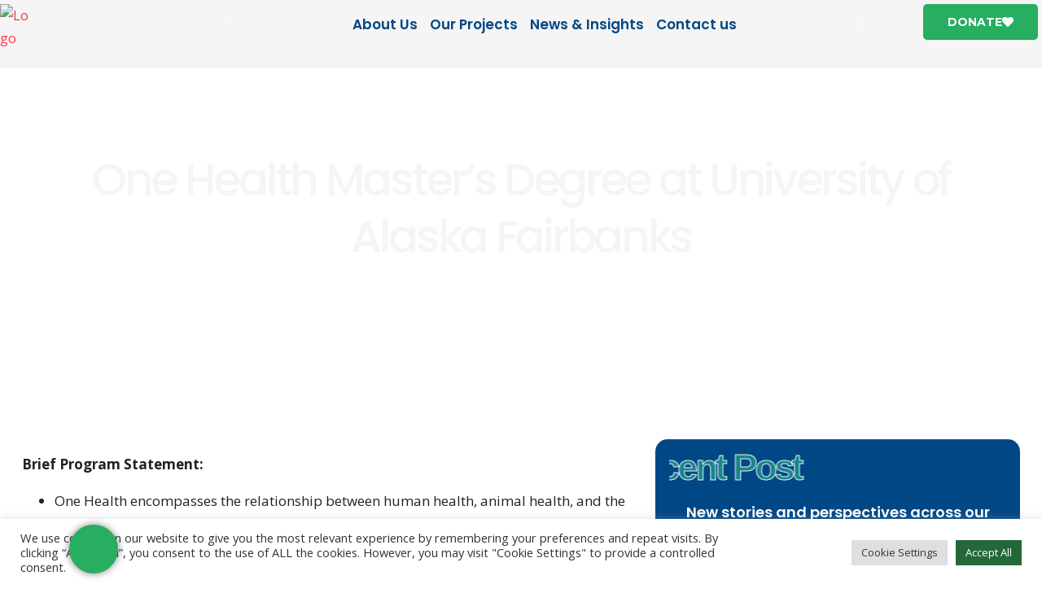

--- FILE ---
content_type: text/html; charset=UTF-8
request_url: https://onehealthdev.org/one-health-masters-degree-at-university-of-alaska-fairbanks/?noamp=mobile
body_size: 336180
content:





<!DOCTYPE html>
<html lang="en-US">
<head>
	<meta charset="UTF-8" />
	<meta name="viewport" content="width=device-width, initial-scale=1" />
	<link rel="profile" href="http://gmpg.org/xfn/11" />
	<link rel="pingback" href="https://onehealthdev.org/xmlrpc.php" />
	<script>(function(html){html.className = html.className.replace(/\bno-js\b/,'js')})(document.documentElement);</script>
<meta name='robots' content='index, follow, max-image-preview:large, max-snippet:-1, max-video-preview:-1' />
<meta name="dlm-version" content="5.1.6">
	<!-- This site is optimized with the Yoast SEO plugin v26.3 - https://yoast.com/wordpress/plugins/seo/ -->
	<title>One Health Master&#039;s Degree at University of Alaska Fairbanks - One Health and Development Initiative (OHDI)</title>
	<link rel="canonical" href="https://onehealthdev.org/one-health-masters-degree-at-university-of-alaska-fairbanks/" />
	<meta property="og:locale" content="en_US" />
	<meta property="og:type" content="article" />
	<meta property="og:title" content="One Health Master&#039;s Degree at University of Alaska Fairbanks - One Health and Development Initiative (OHDI)" />
	<meta property="og:description" content="Brief Program Statement: One Health encompasses the relationship between human health, animal health, and the health of the environment holding that these entities are inextricably linked to the extent that none can be optimal unless they are all optimal. One Health is interdisciplinary and inclusive; it invites the full participation of community members working together&hellip;" />
	<meta property="og:url" content="https://onehealthdev.org/one-health-masters-degree-at-university-of-alaska-fairbanks/" />
	<meta property="og:site_name" content="One Health and Development Initiative (OHDI)" />
	<meta property="article:publisher" content="https://www.facebook.com/onehealthdev/" />
	<meta property="article:published_time" content="2022-06-04T22:17:00+00:00" />
	<meta property="article:modified_time" content="2022-06-04T22:18:31+00:00" />
	<meta property="og:image" content="https://onehealthdev.org/wp-content/uploads/2022/06/UAF-Logo.png" />
	<meta property="og:image:width" content="1363" />
	<meta property="og:image:height" content="294" />
	<meta property="og:image:type" content="image/png" />
	<meta name="author" content="Hassan Alaka" />
	<meta name="twitter:card" content="summary_large_image" />
	<meta name="twitter:creator" content="@onehealthdev" />
	<meta name="twitter:site" content="@onehealthdev" />
	<meta name="twitter:label1" content="Written by" />
	<meta name="twitter:data1" content="Hassan Alaka" />
	<meta name="twitter:label2" content="Est. reading time" />
	<meta name="twitter:data2" content="2 minutes" />
	<script type="application/ld+json" class="yoast-schema-graph">{"@context":"https://schema.org","@graph":[{"@type":"Article","@id":"https://onehealthdev.org/one-health-masters-degree-at-university-of-alaska-fairbanks/#article","isPartOf":{"@id":"https://onehealthdev.org/one-health-masters-degree-at-university-of-alaska-fairbanks/"},"author":{"name":"Hassan Alaka","@id":"https://onehealthdev.org/#/schema/person/c7cd9287f4a400d94e7ab5d1673c69f7"},"headline":"One Health Master&#8217;s Degree at University of Alaska Fairbanks","datePublished":"2022-06-04T22:17:00+00:00","dateModified":"2022-06-04T22:18:31+00:00","mainEntityOfPage":{"@id":"https://onehealthdev.org/one-health-masters-degree-at-university-of-alaska-fairbanks/"},"wordCount":461,"commentCount":1,"publisher":{"@id":"https://onehealthdev.org/#organization"},"image":{"@id":"https://onehealthdev.org/one-health-masters-degree-at-university-of-alaska-fairbanks/#primaryimage"},"thumbnailUrl":"https://onehealthdev.org/wp-content/uploads/2022/06/UAF-Logo.png","keywords":["one health opportunities"],"articleSection":["OHDI Career &amp; Opportunities"],"inLanguage":"en-US","potentialAction":[{"@type":"CommentAction","name":"Comment","target":["https://onehealthdev.org/one-health-masters-degree-at-university-of-alaska-fairbanks/#respond"]}]},{"@type":"WebPage","@id":"https://onehealthdev.org/one-health-masters-degree-at-university-of-alaska-fairbanks/","url":"https://onehealthdev.org/one-health-masters-degree-at-university-of-alaska-fairbanks/","name":"One Health Master's Degree at University of Alaska Fairbanks - One Health and Development Initiative (OHDI)","isPartOf":{"@id":"https://onehealthdev.org/#website"},"primaryImageOfPage":{"@id":"https://onehealthdev.org/one-health-masters-degree-at-university-of-alaska-fairbanks/#primaryimage"},"image":{"@id":"https://onehealthdev.org/one-health-masters-degree-at-university-of-alaska-fairbanks/#primaryimage"},"thumbnailUrl":"https://onehealthdev.org/wp-content/uploads/2022/06/UAF-Logo.png","datePublished":"2022-06-04T22:17:00+00:00","dateModified":"2022-06-04T22:18:31+00:00","breadcrumb":{"@id":"https://onehealthdev.org/one-health-masters-degree-at-university-of-alaska-fairbanks/#breadcrumb"},"inLanguage":"en-US","potentialAction":[{"@type":"ReadAction","target":["https://onehealthdev.org/one-health-masters-degree-at-university-of-alaska-fairbanks/"]}]},{"@type":"ImageObject","inLanguage":"en-US","@id":"https://onehealthdev.org/one-health-masters-degree-at-university-of-alaska-fairbanks/#primaryimage","url":"https://onehealthdev.org/wp-content/uploads/2022/06/UAF-Logo.png","contentUrl":"https://onehealthdev.org/wp-content/uploads/2022/06/UAF-Logo.png","width":1363,"height":294},{"@type":"BreadcrumbList","@id":"https://onehealthdev.org/one-health-masters-degree-at-university-of-alaska-fairbanks/#breadcrumb","itemListElement":[{"@type":"ListItem","position":1,"name":"Home","item":"https://onehealthdev.org/"},{"@type":"ListItem","position":2,"name":"News &#038; Insights","item":"https://onehealthdev.org/?page_id=15"},{"@type":"ListItem","position":3,"name":"One Health Master&#8217;s Degree at University of Alaska Fairbanks"}]},{"@type":"WebSite","@id":"https://onehealthdev.org/#website","url":"https://onehealthdev.org/","name":"One Health and Development Initiative (OHDI)","description":"For Human, Animal and Environmental Health","publisher":{"@id":"https://onehealthdev.org/#organization"},"potentialAction":[{"@type":"SearchAction","target":{"@type":"EntryPoint","urlTemplate":"https://onehealthdev.org/?s={search_term_string}"},"query-input":{"@type":"PropertyValueSpecification","valueRequired":true,"valueName":"search_term_string"}}],"inLanguage":"en-US"},{"@type":"Organization","@id":"https://onehealthdev.org/#organization","name":"One Health and Development Initiative (OHDI)","url":"https://onehealthdev.org/","logo":{"@type":"ImageObject","inLanguage":"en-US","@id":"https://onehealthdev.org/#/schema/logo/image/","url":"https://onehealthdev.org/wp-content/uploads/2025/10/cropped-Logomark-E-Coloured-no-bg-1-scaled-1.png","contentUrl":"https://onehealthdev.org/wp-content/uploads/2025/10/cropped-Logomark-E-Coloured-no-bg-1-scaled-1.png","width":512,"height":512,"caption":"One Health and Development Initiative (OHDI)"},"image":{"@id":"https://onehealthdev.org/#/schema/logo/image/"},"sameAs":["https://www.facebook.com/onehealthdev/","https://x.com/onehealthdev"]},{"@type":"Person","@id":"https://onehealthdev.org/#/schema/person/c7cd9287f4a400d94e7ab5d1673c69f7","name":"Hassan Alaka","image":{"@type":"ImageObject","inLanguage":"en-US","@id":"https://onehealthdev.org/#/schema/person/image/","url":"https://secure.gravatar.com/avatar/3343ee0173bc887d80587cc82acd54fc4ac45150248464dd86a49a76aea3fa2f?s=96&d=mm&r=g","contentUrl":"https://secure.gravatar.com/avatar/3343ee0173bc887d80587cc82acd54fc4ac45150248464dd86a49a76aea3fa2f?s=96&d=mm&r=g","caption":"Hassan Alaka"},"url":"https://onehealthdev.org/author/admins/"}]}</script>
	<!-- / Yoast SEO plugin. -->


<link rel='dns-prefetch' href='//fonts.googleapis.com' />
<link rel="alternate" type="application/rss+xml" title="One Health and Development Initiative (OHDI) &raquo; Feed" href="https://onehealthdev.org/feed/" />
<link rel="alternate" type="application/rss+xml" title="One Health and Development Initiative (OHDI) &raquo; Comments Feed" href="https://onehealthdev.org/comments/feed/" />
<link rel="alternate" type="application/rss+xml" title="One Health and Development Initiative (OHDI) &raquo; One Health Master&#8217;s Degree at University of Alaska Fairbanks Comments Feed" href="https://onehealthdev.org/one-health-masters-degree-at-university-of-alaska-fairbanks/feed/" />
<link rel="alternate" title="oEmbed (JSON)" type="application/json+oembed" href="https://onehealthdev.org/wp-json/oembed/1.0/embed?url=https%3A%2F%2Fonehealthdev.org%2Fone-health-masters-degree-at-university-of-alaska-fairbanks%2F" />
<link rel="alternate" title="oEmbed (XML)" type="text/xml+oembed" href="https://onehealthdev.org/wp-json/oembed/1.0/embed?url=https%3A%2F%2Fonehealthdev.org%2Fone-health-masters-degree-at-university-of-alaska-fairbanks%2F&#038;format=xml" />
		<!-- This site uses the Google Analytics by MonsterInsights plugin v9.9.0 - Using Analytics tracking - https://www.monsterinsights.com/ -->
							<script src="//www.googletagmanager.com/gtag/js?id=G-HD7TJMXMEW"  data-cfasync="false" data-wpfc-render="false" type="text/javascript" async></script>
			<script data-cfasync="false" data-wpfc-render="false" type="text/plain" data-cli-class="cli-blocker-script"  data-cli-script-type="analytics" data-cli-block="true"  data-cli-element-position="head">
				var mi_version = '9.9.0';
				var mi_track_user = true;
				var mi_no_track_reason = '';
								var MonsterInsightsDefaultLocations = {"page_location":"https:\/\/onehealthdev.org\/one-health-masters-degree-at-university-of-alaska-fairbanks\/?noamp=mobile"};
								if ( typeof MonsterInsightsPrivacyGuardFilter === 'function' ) {
					var MonsterInsightsLocations = (typeof MonsterInsightsExcludeQuery === 'object') ? MonsterInsightsPrivacyGuardFilter( MonsterInsightsExcludeQuery ) : MonsterInsightsPrivacyGuardFilter( MonsterInsightsDefaultLocations );
				} else {
					var MonsterInsightsLocations = (typeof MonsterInsightsExcludeQuery === 'object') ? MonsterInsightsExcludeQuery : MonsterInsightsDefaultLocations;
				}

								var disableStrs = [
										'ga-disable-G-HD7TJMXMEW',
									];

				/* Function to detect opted out users */
				function __gtagTrackerIsOptedOut() {
					for (var index = 0; index < disableStrs.length; index++) {
						if (document.cookie.indexOf(disableStrs[index] + '=true') > -1) {
							return true;
						}
					}

					return false;
				}

				/* Disable tracking if the opt-out cookie exists. */
				if (__gtagTrackerIsOptedOut()) {
					for (var index = 0; index < disableStrs.length; index++) {
						window[disableStrs[index]] = true;
					}
				}

				/* Opt-out function */
				function __gtagTrackerOptout() {
					for (var index = 0; index < disableStrs.length; index++) {
						document.cookie = disableStrs[index] + '=true; expires=Thu, 31 Dec 2099 23:59:59 UTC; path=/';
						window[disableStrs[index]] = true;
					}
				}

				if ('undefined' === typeof gaOptout) {
					function gaOptout() {
						__gtagTrackerOptout();
					}
				}
								window.dataLayer = window.dataLayer || [];

				window.MonsterInsightsDualTracker = {
					helpers: {},
					trackers: {},
				};
				if (mi_track_user) {
					function __gtagDataLayer() {
						dataLayer.push(arguments);
					}

					function __gtagTracker(type, name, parameters) {
						if (!parameters) {
							parameters = {};
						}

						if (parameters.send_to) {
							__gtagDataLayer.apply(null, arguments);
							return;
						}

						if (type === 'event') {
														parameters.send_to = monsterinsights_frontend.v4_id;
							var hookName = name;
							if (typeof parameters['event_category'] !== 'undefined') {
								hookName = parameters['event_category'] + ':' + name;
							}

							if (typeof MonsterInsightsDualTracker.trackers[hookName] !== 'undefined') {
								MonsterInsightsDualTracker.trackers[hookName](parameters);
							} else {
								__gtagDataLayer('event', name, parameters);
							}
							
						} else {
							__gtagDataLayer.apply(null, arguments);
						}
					}

					__gtagTracker('js', new Date());
					__gtagTracker('set', {
						'developer_id.dZGIzZG': true,
											});
					if ( MonsterInsightsLocations.page_location ) {
						__gtagTracker('set', MonsterInsightsLocations);
					}
										__gtagTracker('config', 'G-HD7TJMXMEW', {"forceSSL":"true","link_attribution":"true"} );
										window.gtag = __gtagTracker;										(function () {
						/* https://developers.google.com/analytics/devguides/collection/analyticsjs/ */
						/* ga and __gaTracker compatibility shim. */
						var noopfn = function () {
							return null;
						};
						var newtracker = function () {
							return new Tracker();
						};
						var Tracker = function () {
							return null;
						};
						var p = Tracker.prototype;
						p.get = noopfn;
						p.set = noopfn;
						p.send = function () {
							var args = Array.prototype.slice.call(arguments);
							args.unshift('send');
							__gaTracker.apply(null, args);
						};
						var __gaTracker = function () {
							var len = arguments.length;
							if (len === 0) {
								return;
							}
							var f = arguments[len - 1];
							if (typeof f !== 'object' || f === null || typeof f.hitCallback !== 'function') {
								if ('send' === arguments[0]) {
									var hitConverted, hitObject = false, action;
									if ('event' === arguments[1]) {
										if ('undefined' !== typeof arguments[3]) {
											hitObject = {
												'eventAction': arguments[3],
												'eventCategory': arguments[2],
												'eventLabel': arguments[4],
												'value': arguments[5] ? arguments[5] : 1,
											}
										}
									}
									if ('pageview' === arguments[1]) {
										if ('undefined' !== typeof arguments[2]) {
											hitObject = {
												'eventAction': 'page_view',
												'page_path': arguments[2],
											}
										}
									}
									if (typeof arguments[2] === 'object') {
										hitObject = arguments[2];
									}
									if (typeof arguments[5] === 'object') {
										Object.assign(hitObject, arguments[5]);
									}
									if ('undefined' !== typeof arguments[1].hitType) {
										hitObject = arguments[1];
										if ('pageview' === hitObject.hitType) {
											hitObject.eventAction = 'page_view';
										}
									}
									if (hitObject) {
										action = 'timing' === arguments[1].hitType ? 'timing_complete' : hitObject.eventAction;
										hitConverted = mapArgs(hitObject);
										__gtagTracker('event', action, hitConverted);
									}
								}
								return;
							}

							function mapArgs(args) {
								var arg, hit = {};
								var gaMap = {
									'eventCategory': 'event_category',
									'eventAction': 'event_action',
									'eventLabel': 'event_label',
									'eventValue': 'event_value',
									'nonInteraction': 'non_interaction',
									'timingCategory': 'event_category',
									'timingVar': 'name',
									'timingValue': 'value',
									'timingLabel': 'event_label',
									'page': 'page_path',
									'location': 'page_location',
									'title': 'page_title',
									'referrer' : 'page_referrer',
								};
								for (arg in args) {
																		if (!(!args.hasOwnProperty(arg) || !gaMap.hasOwnProperty(arg))) {
										hit[gaMap[arg]] = args[arg];
									} else {
										hit[arg] = args[arg];
									}
								}
								return hit;
							}

							try {
								f.hitCallback();
							} catch (ex) {
							}
						};
						__gaTracker.create = newtracker;
						__gaTracker.getByName = newtracker;
						__gaTracker.getAll = function () {
							return [];
						};
						__gaTracker.remove = noopfn;
						__gaTracker.loaded = true;
						window['__gaTracker'] = __gaTracker;
					})();
									} else {
										console.log("");
					(function () {
						function __gtagTracker() {
							return null;
						}

						window['__gtagTracker'] = __gtagTracker;
						window['gtag'] = __gtagTracker;
					})();
									}
			</script>
			
							<!-- / Google Analytics by MonsterInsights -->
		<style id='wp-img-auto-sizes-contain-inline-css' type='text/css'>
img:is([sizes=auto i],[sizes^="auto," i]){contain-intrinsic-size:3000px 1500px}
/*# sourceURL=wp-img-auto-sizes-contain-inline-css */
</style>
<link rel='stylesheet' id='givewp-campaign-blocks-fonts-css' href='https://fonts.googleapis.com/css2?family=Inter%3Awght%40400%3B500%3B600%3B700&#038;display=swap&#038;ver=6.9' type='text/css' media='all' />
<link rel='stylesheet' id='king-addons-collapse-expand-text-style-css' href='https://onehealthdev.org/wp-content/plugins/king-addons/includes/features/Collapse_Expand_Text/style.css?ver=51.1.38' type='text/css' media='all' />
<link rel='stylesheet' id='hfe-widgets-style-css' href='https://onehealthdev.org/wp-content/plugins/header-footer-elementor/inc/widgets-css/frontend.css?ver=2.8.1' type='text/css' media='all' />
<style id='wp-emoji-styles-inline-css' type='text/css'>

	img.wp-smiley, img.emoji {
		display: inline !important;
		border: none !important;
		box-shadow: none !important;
		height: 1em !important;
		width: 1em !important;
		margin: 0 0.07em !important;
		vertical-align: -0.1em !important;
		background: none !important;
		padding: 0 !important;
	}
/*# sourceURL=wp-emoji-styles-inline-css */
</style>
<link rel='stylesheet' id='wp-block-library-css' href='https://onehealthdev.org/wp-includes/css/dist/block-library/style.min.css?ver=6.9' type='text/css' media='all' />
<style id='classic-theme-styles-inline-css' type='text/css'>
/*! This file is auto-generated */
.wp-block-button__link{color:#fff;background-color:#32373c;border-radius:9999px;box-shadow:none;text-decoration:none;padding:calc(.667em + 2px) calc(1.333em + 2px);font-size:1.125em}.wp-block-file__button{background:#32373c;color:#fff;text-decoration:none}
/*# sourceURL=/wp-includes/css/classic-themes.min.css */
</style>
<style id='givewp-campaign-comments-block-style-inline-css' type='text/css'>
.givewp-campaign-comment-block-card{display:flex;gap:var(--givewp-spacing-3);padding:var(--givewp-spacing-4) 0}.givewp-campaign-comment-block-card__avatar{align-items:center;border-radius:50%;display:flex;height:40px;justify-content:center;width:40px}.givewp-campaign-comment-block-card__avatar img{align-items:center;border-radius:50%;display:flex;height:auto;justify-content:center;min-width:40px;width:100%}.givewp-campaign-comment-block-card__donor-name{color:var(--givewp-neutral-700);font-size:1rem;font-weight:600;line-height:1.5;margin:0;text-align:left}.givewp-campaign-comment-block-card__details{align-items:center;color:var(--givewp-neutral-400);display:flex;font-size:.875rem;font-weight:500;gap:var(--givewp-spacing-2);height:auto;line-height:1.43;margin:2px 0 var(--givewp-spacing-3) 0;text-align:left}.givewp-campaign-comment-block-card__comment{color:var(--givewp-neutral-700);font-size:1rem;line-height:1.5;margin:0;text-align:left}.givewp-campaign-comment-block-card__read-more{background:none;border:none;color:var(--givewp-blue-500);cursor:pointer;font-size:.875rem;line-height:1.43;outline:none;padding:0}
.givewp-campaign-comments-block-empty-state{align-items:center;background-color:var(--givewp-shades-white);border:1px solid var(--givewp-neutral-50);border-radius:.5rem;display:flex;flex-direction:column;justify-content:center;padding:var(--givewp-spacing-6)}.givewp-campaign-comments-block-empty-state__details{align-items:center;display:flex;flex-direction:column;gap:var(--givewp-spacing-1);justify-content:center;margin:.875rem 0}.givewp-campaign-comments-block-empty-state__title{color:var(--givewp-neutral-700);font-size:1rem;font-weight:500;margin:0}.givewp-campaign-comments-block-empty-state__description{color:var(--givewp-neutral-700);font-size:.875rem;line-height:1.43;margin:0}
.givewp-campaign-comment-block{background-color:var(--givewp-shades-white);display:flex;flex-direction:column;gap:var(--givewp-spacing-2);padding:var(--givewp-spacing-6) 0}.givewp-campaign-comment-block__title{color:var(--givewp-neutral-900);font-size:18px;font-weight:600;line-height:1.56;margin:0;text-align:left}.givewp-campaign-comment-block__cta{align-items:center;background-color:var(--givewp-neutral-50);border-radius:4px;color:var(--giewp-neutral-500);display:flex;font-size:14px;font-weight:600;gap:8px;height:36px;line-height:1.43;margin:0;padding:var(--givewp-spacing-2) var(--givewp-spacing-4);text-align:left}

/*# sourceURL=https://onehealthdev.org/wp-content/plugins/give/build/campaignCommentsBlockApp.css */
</style>
<style id='givewp-campaign-cover-block-style-inline-css' type='text/css'>
.givewp-campaign-selector{border:1px solid #e5e7eb;border-radius:5px;box-shadow:0 2px 4px 0 rgba(0,0,0,.05);display:flex;flex-direction:column;gap:20px;padding:40px 24px}.givewp-campaign-selector__label{padding-bottom:16px}.givewp-campaign-selector__select input[type=text]:focus{border-color:transparent;box-shadow:0 0 0 1px transparent;outline:2px solid transparent}.givewp-campaign-selector__logo{align-self:center}.givewp-campaign-selector__open{background:#2271b1;border:none;border-radius:5px;color:#fff;cursor:pointer;padding:.5rem 1rem}.givewp-campaign-selector__submit{background-color:#27ae60;border:0;border-radius:5px;color:#fff;font-weight:700;outline:none;padding:1rem;text-align:center;transition:.2s;width:100%}.givewp-campaign-selector__submit:disabled{background-color:#f3f4f6;color:#9ca0af}.givewp-campaign-selector__submit:hover:not(:disabled){cursor:pointer;filter:brightness(1.2)}
.givewp-campaign-cover-block__button{align-items:center;border:1px solid #2271b1;border-radius:2px;color:#2271b1;display:flex;justify-content:center;margin-bottom:.5rem;min-height:32px;width:100%}.givewp-campaign-cover-block__image{border-radius:2px;display:flex;flex-grow:1;margin-bottom:.5rem;max-height:4.44rem;-o-object-fit:cover;object-fit:cover;width:100%}.givewp-campaign-cover-block__help-text{color:#4b5563;font-size:.75rem;font-stretch:normal;font-style:normal;font-weight:400;letter-spacing:normal;line-height:1.4;text-align:left}.givewp-campaign-cover-block__edit-campaign-link{align-items:center;display:inline-flex;font-size:.75rem;font-stretch:normal;font-style:normal;font-weight:400;gap:.125rem;line-height:1.4}.givewp-campaign-cover-block__edit-campaign-link svg{fill:currentColor;height:1.25rem;width:1.25rem}.givewp-campaign-cover-block-preview__image{align-items:center;display:flex;height:100%;justify-content:center;width:100%}

/*# sourceURL=https://onehealthdev.org/wp-content/plugins/give/build/campaignCoverBlock.css */
</style>
<style id='givewp-campaign-donations-style-inline-css' type='text/css'>
.givewp-campaign-donations-block{padding:1.5rem 0}.givewp-campaign-donations-block *{font-family:Inter,sans-serif}.givewp-campaign-donations-block .givewp-campaign-donations-block__header{align-items:center;display:flex;justify-content:space-between;margin-bottom:.5rem}.givewp-campaign-donations-block .givewp-campaign-donations-block__title{color:var(--givewp-neutral-900);font-size:1.125rem;font-weight:600;line-height:1.56;margin:0}.givewp-campaign-donations-block .givewp-campaign-donations-block__donations{display:grid;gap:.5rem;margin:0;padding:0}.givewp-campaign-donations-block .givewp-campaign-donations-block__donation,.givewp-campaign-donations-block .givewp-campaign-donations-block__empty-state{background-color:var(--givewp-shades-white);border:1px solid var(--givewp-neutral-50);border-radius:.5rem;display:flex;padding:1rem}.givewp-campaign-donations-block .givewp-campaign-donations-block__donation{align-items:center;gap:.75rem}.givewp-campaign-donations-block .givewp-campaign-donations-block__donation-icon{align-items:center;display:flex}.givewp-campaign-donations-block .givewp-campaign-donations-block__donation-icon img{border-radius:100%;height:2.5rem;-o-object-fit:cover;object-fit:cover;width:2.5rem}.givewp-campaign-donations-block .givewp-campaign-donations-block__donation-info{display:flex;flex-direction:column;justify-content:center;row-gap:.25rem}.givewp-campaign-donations-block .givewp-campaign-donations-block__donation-description{color:var(--givewp-neutral-500);font-size:1rem;font-weight:500;line-height:1.5;margin:0}.givewp-campaign-donations-block .givewp-campaign-donations-block__donation-description strong{color:var(--givewp-neutral-700);font-weight:600}.givewp-campaign-donations-block .givewp-campaign-donations-block__donation-date{align-items:center;color:var(--givewp-neutral-400);display:flex;font-size:.875rem;font-weight:500;line-height:1.43}.givewp-campaign-donations-block .givewp-campaign-donations-block__donation-ribbon{align-items:center;border-radius:100%;color:#1f2937;display:flex;height:1.25rem;justify-content:center;margin-left:auto;width:1.25rem}.givewp-campaign-donations-block .givewp-campaign-donations-block__donation-ribbon[data-position="1"]{background-color:gold}.givewp-campaign-donations-block .givewp-campaign-donations-block__donation-ribbon[data-position="2"]{background-color:silver}.givewp-campaign-donations-block .givewp-campaign-donations-block__donation-ribbon[data-position="3"]{background-color:#cd7f32;color:#fffaf2}.givewp-campaign-donations-block .givewp-campaign-donations-block__donation-amount{color:var(--givewp-neutral-700);font-size:1.125rem;font-weight:600;line-height:1.56;margin-left:auto}.givewp-campaign-donations-block .givewp-campaign-donations-block__footer{display:flex;justify-content:center;margin-top:.5rem}.givewp-campaign-donations-block .givewp-campaign-donations-block__donate-button button.givewp-donation-form-modal__open,.givewp-campaign-donations-block .givewp-campaign-donations-block__empty-button button.givewp-donation-form-modal__open,.givewp-campaign-donations-block .givewp-campaign-donations-block__load-more-button{background:none!important;border:1px solid var(--givewp-primary-color);border-radius:.5rem;color:var(--givewp-primary-color)!important;font-size:.875rem;font-weight:600;line-height:1.43;padding:.25rem 1rem!important}.givewp-campaign-donations-block .givewp-campaign-donations-block__donate-button button.givewp-donation-form-modal__open:hover,.givewp-campaign-donations-block .givewp-campaign-donations-block__empty-button button.givewp-donation-form-modal__open:hover,.givewp-campaign-donations-block .givewp-campaign-donations-block__load-more-button:hover{background:var(--givewp-primary-color)!important;color:var(--givewp-shades-white)!important}.givewp-campaign-donations-block .givewp-campaign-donations-block__empty-state{align-items:center;flex-direction:column;padding:1.5rem}.givewp-campaign-donations-block .givewp-campaign-donations-block__empty-description,.givewp-campaign-donations-block .givewp-campaign-donations-block__empty-title{color:var(--givewp-neutral-700);margin:0}.givewp-campaign-donations-block .givewp-campaign-donations-block__empty-title{font-size:1rem;font-weight:500;line-height:1.5}.givewp-campaign-donations-block .givewp-campaign-donations-block__empty-description{font-size:.875rem;line-height:1.43;margin-top:.25rem}.givewp-campaign-donations-block .givewp-campaign-donations-block__empty-icon{color:var(--givewp-secondary-color);margin-bottom:.875rem;order:-1}.givewp-campaign-donations-block .givewp-campaign-donations-block__empty-button{margin-top:.875rem}.givewp-campaign-donations-block .givewp-campaign-donations-block__empty-button button.givewp-donation-form-modal__open{border-radius:.25rem;padding:.5rem 1rem!important}

/*# sourceURL=https://onehealthdev.org/wp-content/plugins/give/build/campaignDonationsBlockApp.css */
</style>
<style id='givewp-campaign-donors-style-inline-css' type='text/css'>
.givewp-campaign-donors-block{padding:1.5rem 0}.givewp-campaign-donors-block *{font-family:Inter,sans-serif}.givewp-campaign-donors-block .givewp-campaign-donors-block__header{align-items:center;display:flex;justify-content:space-between;margin-bottom:.5rem}.givewp-campaign-donors-block .givewp-campaign-donors-block__title{color:var(--givewp-neutral-900);font-size:1.125rem;font-weight:600;line-height:1.56;margin:0}.givewp-campaign-donors-block .givewp-campaign-donors-block__donors{display:grid;gap:.5rem;margin:0;padding:0}.givewp-campaign-donors-block .givewp-campaign-donors-block__donor,.givewp-campaign-donors-block .givewp-campaign-donors-block__empty-state{background-color:var(--givewp-shades-white);border:1px solid var(--givewp-neutral-50);border-radius:.5rem;display:flex;padding:1rem}.givewp-campaign-donors-block .givewp-campaign-donors-block__donor{align-items:center;gap:.75rem}.givewp-campaign-donors-block .givewp-campaign-donors-block__donor-avatar{align-items:center;display:flex}.givewp-campaign-donors-block .givewp-campaign-donors-block__donor-avatar img{border-radius:100%;height:2.5rem;-o-object-fit:cover;object-fit:cover;width:2.5rem}.givewp-campaign-donors-block .givewp-campaign-donors-block__donor-info{align-items:center;display:flex;flex-wrap:wrap;row-gap:.25rem}.givewp-campaign-donors-block .givewp-campaign-donors-block__donor-name{color:var(--givewp-neutral-900);font-size:1rem;font-weight:600;line-height:1.5;margin:0}.givewp-campaign-donors-block .givewp-campaign-donors-block__donor-date{align-items:center;color:var(--givewp-neutral-400);display:flex;font-size:.875rem;font-weight:500;line-height:1.43}.givewp-campaign-donors-block .givewp-campaign-donors-block__donor-date:before{background:var(--givewp-neutral-100);border-radius:100%;content:"";display:block;height:.25rem;margin:0 .5rem;width:.25rem}.givewp-campaign-donors-block .givewp-campaign-donors-block__donor-ribbon{align-items:center;border-radius:100%;color:#1f2937;display:flex;height:1.25rem;justify-content:center;margin-left:.5rem;width:1.25rem}.givewp-campaign-donors-block .givewp-campaign-donors-block__donor-ribbon[data-position="1"]{background-color:gold}.givewp-campaign-donors-block .givewp-campaign-donors-block__donor-ribbon[data-position="2"]{background-color:silver}.givewp-campaign-donors-block .givewp-campaign-donors-block__donor-ribbon[data-position="3"]{background-color:#cd7f32;color:#fffaf2}.givewp-campaign-donors-block .givewp-campaign-donors-block__donor-company{color:var(--givewp-neutral-400);display:flex;flex:0 0 100%;font-size:.875rem;font-weight:500;line-height:1.43}.givewp-campaign-donors-block .givewp-campaign-donors-block__donor-amount{color:var(--givewp-neutral-700);font-size:1.125rem;font-weight:600;line-height:1.56;margin-left:auto}.givewp-campaign-donors-block .givewp-campaign-donors-block__footer{display:flex;justify-content:center;margin-top:.5rem}.givewp-campaign-donors-block .givewp-campaign-donors-block__donate-button button.givewp-donation-form-modal__open,.givewp-campaign-donors-block .givewp-campaign-donors-block__empty-button button.givewp-donation-form-modal__open,.givewp-campaign-donors-block .givewp-campaign-donors-block__load-more-button{background:none!important;border:1px solid var(--givewp-primary-color);border-radius:.5rem;color:var(--givewp-primary-color)!important;font-size:.875rem;font-weight:600;line-height:1.43;padding:.25rem 1rem!important}.givewp-campaign-donors-block .givewp-campaign-donors-block__donate-button button.givewp-donation-form-modal__open:hover,.givewp-campaign-donors-block .givewp-campaign-donors-block__empty-button button.givewp-donation-form-modal__open:hover,.givewp-campaign-donors-block .givewp-campaign-donors-block__load-more-button:hover{background:var(--givewp-primary-color)!important;color:var(--givewp-shades-white)!important}.givewp-campaign-donors-block .givewp-campaign-donors-block__empty-state{align-items:center;flex-direction:column;padding:1.5rem}.givewp-campaign-donors-block .givewp-campaign-donors-block__empty-description,.givewp-campaign-donors-block .givewp-campaign-donors-block__empty-title{color:var(--givewp-neutral-700);margin:0}.givewp-campaign-donors-block .givewp-campaign-donors-block__empty-title{font-size:1rem;font-weight:500;line-height:1.5}.givewp-campaign-donors-block .givewp-campaign-donors-block__empty-description{font-size:.875rem;line-height:1.43;margin-top:.25rem}.givewp-campaign-donors-block .givewp-campaign-donors-block__empty-icon{color:var(--givewp-secondary-color);margin-bottom:.875rem;order:-1}.givewp-campaign-donors-block .givewp-campaign-donors-block__empty-button{margin-top:.875rem}.givewp-campaign-donors-block .givewp-campaign-donors-block__empty-button button.givewp-donation-form-modal__open{border-radius:.25rem;padding:.5rem 1rem!important}

/*# sourceURL=https://onehealthdev.org/wp-content/plugins/give/build/campaignDonorsBlockApp.css */
</style>
<style id='givewp-campaign-form-style-inline-css' type='text/css'>
.givewp-donation-form-modal{outline:none;overflow-y:scroll;padding:1rem;width:100%}.givewp-donation-form-modal[data-entering=true]{animation:modal-fade .3s,modal-zoom .6s}@keyframes modal-fade{0%{opacity:0}to{opacity:1}}@keyframes modal-zoom{0%{transform:scale(.8)}to{transform:scale(1)}}.givewp-donation-form-modal__overlay{align-items:center;background:rgba(0,0,0,.7);display:flex;flex-direction:column;height:var(--visual-viewport-height);justify-content:center;left:0;position:fixed;top:0;width:100vw;z-index:100}.givewp-donation-form-modal__overlay[data-loading=true]{display:none}.givewp-donation-form-modal__overlay[data-entering=true]{animation:modal-fade .3s}.givewp-donation-form-modal__overlay[data-exiting=true]{animation:modal-fade .15s ease-in reverse}.givewp-donation-form-modal__open__spinner{left:50%;line-height:1;position:absolute;top:50%;transform:translate(-50%,-50%);z-index:100}.givewp-donation-form-modal__open{position:relative}.givewp-donation-form-modal__close{background:#e7e8ed;border:1px solid transparent;border-radius:50%;cursor:pointer;display:flex;padding:.75rem;position:fixed;right:25px;top:25px;transition:.2s;width:-moz-fit-content;width:fit-content;z-index:999}.givewp-donation-form-modal__close svg{height:1rem;width:1rem}.givewp-donation-form-modal__close:active,.givewp-donation-form-modal__close:focus,.givewp-donation-form-modal__close:hover{background-color:#caccd7;border:1px solid #caccd7}.admin-bar .givewp-donation-form-modal{margin-top:32px}.admin-bar .givewp-donation-form-modal__close{top:57px}
.givewp-entity-selector{border:1px solid #e5e7eb;border-radius:5px;box-shadow:0 2px 4px 0 rgba(0,0,0,.05);display:flex;flex-direction:column;gap:20px;padding:40px 24px}.givewp-entity-selector__label{padding-bottom:16px}.givewp-entity-selector__select input[type=text]:focus{border-color:transparent;box-shadow:0 0 0 1px transparent;outline:2px solid transparent}.givewp-entity-selector__logo{align-self:center}.givewp-entity-selector__open{background:#2271b1;border:none;border-radius:5px;color:#fff;cursor:pointer;padding:.5rem 1rem}.givewp-entity-selector__submit{background-color:#27ae60;border:0;border-radius:5px;color:#fff;font-weight:700;outline:none;padding:1rem;text-align:center;transition:.2s;width:100%}.givewp-entity-selector__submit:disabled{background-color:#f3f4f6;color:#9ca0af}.givewp-entity-selector__submit:hover:not(:disabled){cursor:pointer;filter:brightness(1.2)}
.givewp-campaign-selector{border:1px solid #e5e7eb;border-radius:5px;box-shadow:0 2px 4px 0 rgba(0,0,0,.05);display:flex;flex-direction:column;gap:20px;padding:40px 24px}.givewp-campaign-selector__label{padding-bottom:16px}.givewp-campaign-selector__select input[type=text]:focus{border-color:transparent;box-shadow:0 0 0 1px transparent;outline:2px solid transparent}.givewp-campaign-selector__logo{align-self:center}.givewp-campaign-selector__open{background:#2271b1;border:none;border-radius:5px;color:#fff;cursor:pointer;padding:.5rem 1rem}.givewp-campaign-selector__submit{background-color:#27ae60;border:0;border-radius:5px;color:#fff;font-weight:700;outline:none;padding:1rem;text-align:center;transition:.2s;width:100%}.givewp-campaign-selector__submit:disabled{background-color:#f3f4f6;color:#9ca0af}.givewp-campaign-selector__submit:hover:not(:disabled){cursor:pointer;filter:brightness(1.2)}
.givewp-donation-form-link,.givewp-donation-form-modal__open{background:var(--givewp-primary-color,#2271b1);border:none;border-radius:5px;color:#fff;cursor:pointer;font-family:-apple-system,BlinkMacSystemFont,Segoe UI,Roboto,Oxygen-Sans,Ubuntu,Cantarell,Helvetica Neue,sans-serif;font-size:1rem;font-weight:500!important;line-height:1.5;padding:.75rem 1.25rem!important;text-decoration:none!important;transition:all .2s ease;width:100%}.givewp-donation-form-link:active,.givewp-donation-form-link:focus,.givewp-donation-form-link:focus-visible,.givewp-donation-form-link:hover,.givewp-donation-form-modal__open:active,.givewp-donation-form-modal__open:focus,.givewp-donation-form-modal__open:focus-visible,.givewp-donation-form-modal__open:hover{background-color:color-mix(in srgb,var(--givewp-primary-color,#2271b1),#000 20%)}.components-input-control__label{width:100%}.wp-block-givewp-campaign-form{position:relative}.wp-block-givewp-campaign-form form[id*=give-form] #give-gateway-radio-list>li input[type=radio]{display:inline-block}.wp-block-givewp-campaign-form iframe{pointer-events:none;width:100%!important}.give-change-donation-form-btn svg{margin-top:3px}.givewp-default-form-toggle{margin-top:var(--givewp-spacing-4)}

/*# sourceURL=https://onehealthdev.org/wp-content/plugins/give/build/campaignFormBlock.css */
</style>
<style id='givewp-campaign-goal-style-inline-css' type='text/css'>
.givewp-campaign-goal{display:flex;flex-direction:column;gap:.5rem;padding-bottom:1rem}.givewp-campaign-goal__container{display:flex;flex-direction:row;justify-content:space-between}.givewp-campaign-goal__container-item{display:flex;flex-direction:column;gap:.2rem}.givewp-campaign-goal__container-item span{color:var(--givewp-neutral-500);font-size:12px;font-weight:600;letter-spacing:.48px;line-height:1.5;text-transform:uppercase}.givewp-campaign-goal__container-item strong{color:var(--givewp-neutral-900);font-size:20px;font-weight:600;line-height:1.6}.givewp-campaign-goal__progress-bar{display:flex}.givewp-campaign-goal__progress-bar-container{background-color:#f2f2f2;border-radius:14px;box-shadow:inset 0 1px 4px 0 rgba(0,0,0,.09);display:flex;flex-grow:1;height:8px}.givewp-campaign-goal__progress-bar-progress{background:var(--givewp-secondary-color,#2d802f);border-radius:14px;box-shadow:inset 0 1px 4px 0 rgba(0,0,0,.09);display:flex;height:8px}

/*# sourceURL=https://onehealthdev.org/wp-content/plugins/give/build/campaignGoalBlockApp.css */
</style>
<style id='givewp-campaign-stats-block-style-inline-css' type='text/css'>
.givewp-campaign-stats-block span{color:var(--givewp-neutral-500);display:block;font-size:12px;font-weight:600;letter-spacing:.48px;line-height:1.5;margin-bottom:2px;text-align:left;text-transform:uppercase}.givewp-campaign-stats-block strong{color:var(--givewp-neutral-900);font-size:20px;font-weight:600;letter-spacing:normal;line-height:1.6}

/*# sourceURL=https://onehealthdev.org/wp-content/plugins/give/build/campaignStatsBlockApp.css */
</style>
<style id='givewp-campaign-donate-button-style-inline-css' type='text/css'>
.givewp-donation-form-link,.givewp-donation-form-modal__open{background:var(--givewp-primary-color,#2271b1);border:none;border-radius:5px;color:#fff;cursor:pointer;font-family:-apple-system,BlinkMacSystemFont,Segoe UI,Roboto,Oxygen-Sans,Ubuntu,Cantarell,Helvetica Neue,sans-serif;font-size:1rem;font-weight:500!important;line-height:1.5;padding:.75rem 1.25rem!important;text-decoration:none!important;transition:all .2s ease;width:100%}.givewp-donation-form-link:active,.givewp-donation-form-link:focus,.givewp-donation-form-link:focus-visible,.givewp-donation-form-link:hover,.givewp-donation-form-modal__open:active,.givewp-donation-form-modal__open:focus,.givewp-donation-form-modal__open:focus-visible,.givewp-donation-form-modal__open:hover{background-color:color-mix(in srgb,var(--givewp-primary-color,#2271b1),#000 20%)}.give-change-donation-form-btn svg{margin-top:3px}.givewp-default-form-toggle{margin-top:var(--givewp-spacing-4)}

/*# sourceURL=https://onehealthdev.org/wp-content/plugins/give/build/campaignDonateButtonBlockApp.css */
</style>
<link rel='stylesheet' id='jet-engine-frontend-css' href='https://onehealthdev.org/wp-content/plugins/jet-engine/assets/css/frontend.css?ver=3.8.0' type='text/css' media='all' />
<style id='global-styles-inline-css' type='text/css'>
:root{--wp--preset--aspect-ratio--square: 1;--wp--preset--aspect-ratio--4-3: 4/3;--wp--preset--aspect-ratio--3-4: 3/4;--wp--preset--aspect-ratio--3-2: 3/2;--wp--preset--aspect-ratio--2-3: 2/3;--wp--preset--aspect-ratio--16-9: 16/9;--wp--preset--aspect-ratio--9-16: 9/16;--wp--preset--color--black: #000000;--wp--preset--color--cyan-bluish-gray: #abb8c3;--wp--preset--color--white: #ffffff;--wp--preset--color--pale-pink: #f78da7;--wp--preset--color--vivid-red: #cf2e2e;--wp--preset--color--luminous-vivid-orange: #ff6900;--wp--preset--color--luminous-vivid-amber: #fcb900;--wp--preset--color--light-green-cyan: #7bdcb5;--wp--preset--color--vivid-green-cyan: #00d084;--wp--preset--color--pale-cyan-blue: #8ed1fc;--wp--preset--color--vivid-cyan-blue: #0693e3;--wp--preset--color--vivid-purple: #9b51e0;--wp--preset--gradient--vivid-cyan-blue-to-vivid-purple: linear-gradient(135deg,rgb(6,147,227) 0%,rgb(155,81,224) 100%);--wp--preset--gradient--light-green-cyan-to-vivid-green-cyan: linear-gradient(135deg,rgb(122,220,180) 0%,rgb(0,208,130) 100%);--wp--preset--gradient--luminous-vivid-amber-to-luminous-vivid-orange: linear-gradient(135deg,rgb(252,185,0) 0%,rgb(255,105,0) 100%);--wp--preset--gradient--luminous-vivid-orange-to-vivid-red: linear-gradient(135deg,rgb(255,105,0) 0%,rgb(207,46,46) 100%);--wp--preset--gradient--very-light-gray-to-cyan-bluish-gray: linear-gradient(135deg,rgb(238,238,238) 0%,rgb(169,184,195) 100%);--wp--preset--gradient--cool-to-warm-spectrum: linear-gradient(135deg,rgb(74,234,220) 0%,rgb(151,120,209) 20%,rgb(207,42,186) 40%,rgb(238,44,130) 60%,rgb(251,105,98) 80%,rgb(254,248,76) 100%);--wp--preset--gradient--blush-light-purple: linear-gradient(135deg,rgb(255,206,236) 0%,rgb(152,150,240) 100%);--wp--preset--gradient--blush-bordeaux: linear-gradient(135deg,rgb(254,205,165) 0%,rgb(254,45,45) 50%,rgb(107,0,62) 100%);--wp--preset--gradient--luminous-dusk: linear-gradient(135deg,rgb(255,203,112) 0%,rgb(199,81,192) 50%,rgb(65,88,208) 100%);--wp--preset--gradient--pale-ocean: linear-gradient(135deg,rgb(255,245,203) 0%,rgb(182,227,212) 50%,rgb(51,167,181) 100%);--wp--preset--gradient--electric-grass: linear-gradient(135deg,rgb(202,248,128) 0%,rgb(113,206,126) 100%);--wp--preset--gradient--midnight: linear-gradient(135deg,rgb(2,3,129) 0%,rgb(40,116,252) 100%);--wp--preset--font-size--small: 13px;--wp--preset--font-size--medium: 20px;--wp--preset--font-size--large: 36px;--wp--preset--font-size--x-large: 42px;--wp--preset--spacing--20: 0.44rem;--wp--preset--spacing--30: 0.67rem;--wp--preset--spacing--40: 1rem;--wp--preset--spacing--50: 1.5rem;--wp--preset--spacing--60: 2.25rem;--wp--preset--spacing--70: 3.38rem;--wp--preset--spacing--80: 5.06rem;--wp--preset--shadow--natural: 6px 6px 9px rgba(0, 0, 0, 0.2);--wp--preset--shadow--deep: 12px 12px 50px rgba(0, 0, 0, 0.4);--wp--preset--shadow--sharp: 6px 6px 0px rgba(0, 0, 0, 0.2);--wp--preset--shadow--outlined: 6px 6px 0px -3px rgb(255, 255, 255), 6px 6px rgb(0, 0, 0);--wp--preset--shadow--crisp: 6px 6px 0px rgb(0, 0, 0);}:where(.is-layout-flex){gap: 0.5em;}:where(.is-layout-grid){gap: 0.5em;}body .is-layout-flex{display: flex;}.is-layout-flex{flex-wrap: wrap;align-items: center;}.is-layout-flex > :is(*, div){margin: 0;}body .is-layout-grid{display: grid;}.is-layout-grid > :is(*, div){margin: 0;}:where(.wp-block-columns.is-layout-flex){gap: 2em;}:where(.wp-block-columns.is-layout-grid){gap: 2em;}:where(.wp-block-post-template.is-layout-flex){gap: 1.25em;}:where(.wp-block-post-template.is-layout-grid){gap: 1.25em;}.has-black-color{color: var(--wp--preset--color--black) !important;}.has-cyan-bluish-gray-color{color: var(--wp--preset--color--cyan-bluish-gray) !important;}.has-white-color{color: var(--wp--preset--color--white) !important;}.has-pale-pink-color{color: var(--wp--preset--color--pale-pink) !important;}.has-vivid-red-color{color: var(--wp--preset--color--vivid-red) !important;}.has-luminous-vivid-orange-color{color: var(--wp--preset--color--luminous-vivid-orange) !important;}.has-luminous-vivid-amber-color{color: var(--wp--preset--color--luminous-vivid-amber) !important;}.has-light-green-cyan-color{color: var(--wp--preset--color--light-green-cyan) !important;}.has-vivid-green-cyan-color{color: var(--wp--preset--color--vivid-green-cyan) !important;}.has-pale-cyan-blue-color{color: var(--wp--preset--color--pale-cyan-blue) !important;}.has-vivid-cyan-blue-color{color: var(--wp--preset--color--vivid-cyan-blue) !important;}.has-vivid-purple-color{color: var(--wp--preset--color--vivid-purple) !important;}.has-black-background-color{background-color: var(--wp--preset--color--black) !important;}.has-cyan-bluish-gray-background-color{background-color: var(--wp--preset--color--cyan-bluish-gray) !important;}.has-white-background-color{background-color: var(--wp--preset--color--white) !important;}.has-pale-pink-background-color{background-color: var(--wp--preset--color--pale-pink) !important;}.has-vivid-red-background-color{background-color: var(--wp--preset--color--vivid-red) !important;}.has-luminous-vivid-orange-background-color{background-color: var(--wp--preset--color--luminous-vivid-orange) !important;}.has-luminous-vivid-amber-background-color{background-color: var(--wp--preset--color--luminous-vivid-amber) !important;}.has-light-green-cyan-background-color{background-color: var(--wp--preset--color--light-green-cyan) !important;}.has-vivid-green-cyan-background-color{background-color: var(--wp--preset--color--vivid-green-cyan) !important;}.has-pale-cyan-blue-background-color{background-color: var(--wp--preset--color--pale-cyan-blue) !important;}.has-vivid-cyan-blue-background-color{background-color: var(--wp--preset--color--vivid-cyan-blue) !important;}.has-vivid-purple-background-color{background-color: var(--wp--preset--color--vivid-purple) !important;}.has-black-border-color{border-color: var(--wp--preset--color--black) !important;}.has-cyan-bluish-gray-border-color{border-color: var(--wp--preset--color--cyan-bluish-gray) !important;}.has-white-border-color{border-color: var(--wp--preset--color--white) !important;}.has-pale-pink-border-color{border-color: var(--wp--preset--color--pale-pink) !important;}.has-vivid-red-border-color{border-color: var(--wp--preset--color--vivid-red) !important;}.has-luminous-vivid-orange-border-color{border-color: var(--wp--preset--color--luminous-vivid-orange) !important;}.has-luminous-vivid-amber-border-color{border-color: var(--wp--preset--color--luminous-vivid-amber) !important;}.has-light-green-cyan-border-color{border-color: var(--wp--preset--color--light-green-cyan) !important;}.has-vivid-green-cyan-border-color{border-color: var(--wp--preset--color--vivid-green-cyan) !important;}.has-pale-cyan-blue-border-color{border-color: var(--wp--preset--color--pale-cyan-blue) !important;}.has-vivid-cyan-blue-border-color{border-color: var(--wp--preset--color--vivid-cyan-blue) !important;}.has-vivid-purple-border-color{border-color: var(--wp--preset--color--vivid-purple) !important;}.has-vivid-cyan-blue-to-vivid-purple-gradient-background{background: var(--wp--preset--gradient--vivid-cyan-blue-to-vivid-purple) !important;}.has-light-green-cyan-to-vivid-green-cyan-gradient-background{background: var(--wp--preset--gradient--light-green-cyan-to-vivid-green-cyan) !important;}.has-luminous-vivid-amber-to-luminous-vivid-orange-gradient-background{background: var(--wp--preset--gradient--luminous-vivid-amber-to-luminous-vivid-orange) !important;}.has-luminous-vivid-orange-to-vivid-red-gradient-background{background: var(--wp--preset--gradient--luminous-vivid-orange-to-vivid-red) !important;}.has-very-light-gray-to-cyan-bluish-gray-gradient-background{background: var(--wp--preset--gradient--very-light-gray-to-cyan-bluish-gray) !important;}.has-cool-to-warm-spectrum-gradient-background{background: var(--wp--preset--gradient--cool-to-warm-spectrum) !important;}.has-blush-light-purple-gradient-background{background: var(--wp--preset--gradient--blush-light-purple) !important;}.has-blush-bordeaux-gradient-background{background: var(--wp--preset--gradient--blush-bordeaux) !important;}.has-luminous-dusk-gradient-background{background: var(--wp--preset--gradient--luminous-dusk) !important;}.has-pale-ocean-gradient-background{background: var(--wp--preset--gradient--pale-ocean) !important;}.has-electric-grass-gradient-background{background: var(--wp--preset--gradient--electric-grass) !important;}.has-midnight-gradient-background{background: var(--wp--preset--gradient--midnight) !important;}.has-small-font-size{font-size: var(--wp--preset--font-size--small) !important;}.has-medium-font-size{font-size: var(--wp--preset--font-size--medium) !important;}.has-large-font-size{font-size: var(--wp--preset--font-size--large) !important;}.has-x-large-font-size{font-size: var(--wp--preset--font-size--x-large) !important;}
:where(.wp-block-post-template.is-layout-flex){gap: 1.25em;}:where(.wp-block-post-template.is-layout-grid){gap: 1.25em;}
:where(.wp-block-term-template.is-layout-flex){gap: 1.25em;}:where(.wp-block-term-template.is-layout-grid){gap: 1.25em;}
:where(.wp-block-columns.is-layout-flex){gap: 2em;}:where(.wp-block-columns.is-layout-grid){gap: 2em;}
:root :where(.wp-block-pullquote){font-size: 1.5em;line-height: 1.6;}
/*# sourceURL=global-styles-inline-css */
</style>
<link rel='stylesheet' id='contact-form-7-css' href='https://onehealthdev.org/wp-content/plugins/contact-form-7/includes/css/styles.css?ver=6.1.4' type='text/css' media='all' />
<link rel='stylesheet' id='cookie-law-info-css' href='https://onehealthdev.org/wp-content/plugins/d_cookie-law-info/public/css/cookie-law-info-public.css?ver=2.1.3' type='text/css' media='all' />
<link rel='stylesheet' id='cookie-law-info-gdpr-css' href='https://onehealthdev.org/wp-content/plugins/d_cookie-law-info/public/css/cookie-law-info-gdpr.css?ver=2.1.3' type='text/css' media='all' />
<link rel='stylesheet' id='luyah-ohdi-filter-css-css' href='https://onehealthdev.org/wp-content/plugins/luyah-ohdi-ajax-blog-filter-pro/style.css?ver=1.0.0' type='text/css' media='all' />
<link rel='stylesheet' id='give-styles-css' href='https://onehealthdev.org/wp-content/plugins/give/build/assets/dist/css/give.css?ver=4.13.2' type='text/css' media='all' />
<link rel='stylesheet' id='give-donation-summary-style-frontend-css' href='https://onehealthdev.org/wp-content/plugins/give/build/assets/dist/css/give-donation-summary.css?ver=4.13.2' type='text/css' media='all' />
<link rel='stylesheet' id='givewp-design-system-foundation-css' href='https://onehealthdev.org/wp-content/plugins/give/build/assets/dist/css/design-system/foundation.css?ver=1.2.0' type='text/css' media='all' />
<link rel='stylesheet' id='mc4wp-form-themes-css' href='https://onehealthdev.org/wp-content/plugins/mailchimp-for-wp/assets/css/form-themes.css?ver=4.10.9' type='text/css' media='all' />
<link rel='stylesheet' id='give-currency-switcher-style-css' href='https://onehealthdev.org/wp-content/plugins/give-currency-switcher/assets/css/give-currency-switcher-frontend.min.css?ver=2.2.2' type='text/css' media='all' />
<link rel='stylesheet' id='hfe-style-css' href='https://onehealthdev.org/wp-content/plugins/header-footer-elementor/assets/css/header-footer-elementor.css?ver=2.8.1' type='text/css' media='all' />
<link rel='stylesheet' id='elementor-frontend-css' href='https://onehealthdev.org/wp-content/plugins/elementor/assets/css/frontend.min.css?ver=3.34.1' type='text/css' media='all' />
<style id='elementor-frontend-inline-css' type='text/css'>
@-webkit-keyframes ha_fadeIn{0%{opacity:0}to{opacity:1}}@keyframes ha_fadeIn{0%{opacity:0}to{opacity:1}}@-webkit-keyframes ha_zoomIn{0%{opacity:0;-webkit-transform:scale3d(.3,.3,.3);transform:scale3d(.3,.3,.3)}50%{opacity:1}}@keyframes ha_zoomIn{0%{opacity:0;-webkit-transform:scale3d(.3,.3,.3);transform:scale3d(.3,.3,.3)}50%{opacity:1}}@-webkit-keyframes ha_rollIn{0%{opacity:0;-webkit-transform:translate3d(-100%,0,0) rotate3d(0,0,1,-120deg);transform:translate3d(-100%,0,0) rotate3d(0,0,1,-120deg)}to{opacity:1}}@keyframes ha_rollIn{0%{opacity:0;-webkit-transform:translate3d(-100%,0,0) rotate3d(0,0,1,-120deg);transform:translate3d(-100%,0,0) rotate3d(0,0,1,-120deg)}to{opacity:1}}@-webkit-keyframes ha_bounce{0%,20%,53%,to{-webkit-animation-timing-function:cubic-bezier(.215,.61,.355,1);animation-timing-function:cubic-bezier(.215,.61,.355,1)}40%,43%{-webkit-transform:translate3d(0,-30px,0) scaleY(1.1);transform:translate3d(0,-30px,0) scaleY(1.1);-webkit-animation-timing-function:cubic-bezier(.755,.05,.855,.06);animation-timing-function:cubic-bezier(.755,.05,.855,.06)}70%{-webkit-transform:translate3d(0,-15px,0) scaleY(1.05);transform:translate3d(0,-15px,0) scaleY(1.05);-webkit-animation-timing-function:cubic-bezier(.755,.05,.855,.06);animation-timing-function:cubic-bezier(.755,.05,.855,.06)}80%{-webkit-transition-timing-function:cubic-bezier(.215,.61,.355,1);transition-timing-function:cubic-bezier(.215,.61,.355,1);-webkit-transform:translate3d(0,0,0) scaleY(.95);transform:translate3d(0,0,0) scaleY(.95)}90%{-webkit-transform:translate3d(0,-4px,0) scaleY(1.02);transform:translate3d(0,-4px,0) scaleY(1.02)}}@keyframes ha_bounce{0%,20%,53%,to{-webkit-animation-timing-function:cubic-bezier(.215,.61,.355,1);animation-timing-function:cubic-bezier(.215,.61,.355,1)}40%,43%{-webkit-transform:translate3d(0,-30px,0) scaleY(1.1);transform:translate3d(0,-30px,0) scaleY(1.1);-webkit-animation-timing-function:cubic-bezier(.755,.05,.855,.06);animation-timing-function:cubic-bezier(.755,.05,.855,.06)}70%{-webkit-transform:translate3d(0,-15px,0) scaleY(1.05);transform:translate3d(0,-15px,0) scaleY(1.05);-webkit-animation-timing-function:cubic-bezier(.755,.05,.855,.06);animation-timing-function:cubic-bezier(.755,.05,.855,.06)}80%{-webkit-transition-timing-function:cubic-bezier(.215,.61,.355,1);transition-timing-function:cubic-bezier(.215,.61,.355,1);-webkit-transform:translate3d(0,0,0) scaleY(.95);transform:translate3d(0,0,0) scaleY(.95)}90%{-webkit-transform:translate3d(0,-4px,0) scaleY(1.02);transform:translate3d(0,-4px,0) scaleY(1.02)}}@-webkit-keyframes ha_bounceIn{0%,20%,40%,60%,80%,to{-webkit-animation-timing-function:cubic-bezier(.215,.61,.355,1);animation-timing-function:cubic-bezier(.215,.61,.355,1)}0%{opacity:0;-webkit-transform:scale3d(.3,.3,.3);transform:scale3d(.3,.3,.3)}20%{-webkit-transform:scale3d(1.1,1.1,1.1);transform:scale3d(1.1,1.1,1.1)}40%{-webkit-transform:scale3d(.9,.9,.9);transform:scale3d(.9,.9,.9)}60%{opacity:1;-webkit-transform:scale3d(1.03,1.03,1.03);transform:scale3d(1.03,1.03,1.03)}80%{-webkit-transform:scale3d(.97,.97,.97);transform:scale3d(.97,.97,.97)}to{opacity:1}}@keyframes ha_bounceIn{0%,20%,40%,60%,80%,to{-webkit-animation-timing-function:cubic-bezier(.215,.61,.355,1);animation-timing-function:cubic-bezier(.215,.61,.355,1)}0%{opacity:0;-webkit-transform:scale3d(.3,.3,.3);transform:scale3d(.3,.3,.3)}20%{-webkit-transform:scale3d(1.1,1.1,1.1);transform:scale3d(1.1,1.1,1.1)}40%{-webkit-transform:scale3d(.9,.9,.9);transform:scale3d(.9,.9,.9)}60%{opacity:1;-webkit-transform:scale3d(1.03,1.03,1.03);transform:scale3d(1.03,1.03,1.03)}80%{-webkit-transform:scale3d(.97,.97,.97);transform:scale3d(.97,.97,.97)}to{opacity:1}}@-webkit-keyframes ha_flipInX{0%{opacity:0;-webkit-transform:perspective(400px) rotate3d(1,0,0,90deg);transform:perspective(400px) rotate3d(1,0,0,90deg);-webkit-animation-timing-function:ease-in;animation-timing-function:ease-in}40%{-webkit-transform:perspective(400px) rotate3d(1,0,0,-20deg);transform:perspective(400px) rotate3d(1,0,0,-20deg);-webkit-animation-timing-function:ease-in;animation-timing-function:ease-in}60%{opacity:1;-webkit-transform:perspective(400px) rotate3d(1,0,0,10deg);transform:perspective(400px) rotate3d(1,0,0,10deg)}80%{-webkit-transform:perspective(400px) rotate3d(1,0,0,-5deg);transform:perspective(400px) rotate3d(1,0,0,-5deg)}}@keyframes ha_flipInX{0%{opacity:0;-webkit-transform:perspective(400px) rotate3d(1,0,0,90deg);transform:perspective(400px) rotate3d(1,0,0,90deg);-webkit-animation-timing-function:ease-in;animation-timing-function:ease-in}40%{-webkit-transform:perspective(400px) rotate3d(1,0,0,-20deg);transform:perspective(400px) rotate3d(1,0,0,-20deg);-webkit-animation-timing-function:ease-in;animation-timing-function:ease-in}60%{opacity:1;-webkit-transform:perspective(400px) rotate3d(1,0,0,10deg);transform:perspective(400px) rotate3d(1,0,0,10deg)}80%{-webkit-transform:perspective(400px) rotate3d(1,0,0,-5deg);transform:perspective(400px) rotate3d(1,0,0,-5deg)}}@-webkit-keyframes ha_flipInY{0%{opacity:0;-webkit-transform:perspective(400px) rotate3d(0,1,0,90deg);transform:perspective(400px) rotate3d(0,1,0,90deg);-webkit-animation-timing-function:ease-in;animation-timing-function:ease-in}40%{-webkit-transform:perspective(400px) rotate3d(0,1,0,-20deg);transform:perspective(400px) rotate3d(0,1,0,-20deg);-webkit-animation-timing-function:ease-in;animation-timing-function:ease-in}60%{opacity:1;-webkit-transform:perspective(400px) rotate3d(0,1,0,10deg);transform:perspective(400px) rotate3d(0,1,0,10deg)}80%{-webkit-transform:perspective(400px) rotate3d(0,1,0,-5deg);transform:perspective(400px) rotate3d(0,1,0,-5deg)}}@keyframes ha_flipInY{0%{opacity:0;-webkit-transform:perspective(400px) rotate3d(0,1,0,90deg);transform:perspective(400px) rotate3d(0,1,0,90deg);-webkit-animation-timing-function:ease-in;animation-timing-function:ease-in}40%{-webkit-transform:perspective(400px) rotate3d(0,1,0,-20deg);transform:perspective(400px) rotate3d(0,1,0,-20deg);-webkit-animation-timing-function:ease-in;animation-timing-function:ease-in}60%{opacity:1;-webkit-transform:perspective(400px) rotate3d(0,1,0,10deg);transform:perspective(400px) rotate3d(0,1,0,10deg)}80%{-webkit-transform:perspective(400px) rotate3d(0,1,0,-5deg);transform:perspective(400px) rotate3d(0,1,0,-5deg)}}@-webkit-keyframes ha_swing{20%{-webkit-transform:rotate3d(0,0,1,15deg);transform:rotate3d(0,0,1,15deg)}40%{-webkit-transform:rotate3d(0,0,1,-10deg);transform:rotate3d(0,0,1,-10deg)}60%{-webkit-transform:rotate3d(0,0,1,5deg);transform:rotate3d(0,0,1,5deg)}80%{-webkit-transform:rotate3d(0,0,1,-5deg);transform:rotate3d(0,0,1,-5deg)}}@keyframes ha_swing{20%{-webkit-transform:rotate3d(0,0,1,15deg);transform:rotate3d(0,0,1,15deg)}40%{-webkit-transform:rotate3d(0,0,1,-10deg);transform:rotate3d(0,0,1,-10deg)}60%{-webkit-transform:rotate3d(0,0,1,5deg);transform:rotate3d(0,0,1,5deg)}80%{-webkit-transform:rotate3d(0,0,1,-5deg);transform:rotate3d(0,0,1,-5deg)}}@-webkit-keyframes ha_slideInDown{0%{visibility:visible;-webkit-transform:translate3d(0,-100%,0);transform:translate3d(0,-100%,0)}}@keyframes ha_slideInDown{0%{visibility:visible;-webkit-transform:translate3d(0,-100%,0);transform:translate3d(0,-100%,0)}}@-webkit-keyframes ha_slideInUp{0%{visibility:visible;-webkit-transform:translate3d(0,100%,0);transform:translate3d(0,100%,0)}}@keyframes ha_slideInUp{0%{visibility:visible;-webkit-transform:translate3d(0,100%,0);transform:translate3d(0,100%,0)}}@-webkit-keyframes ha_slideInLeft{0%{visibility:visible;-webkit-transform:translate3d(-100%,0,0);transform:translate3d(-100%,0,0)}}@keyframes ha_slideInLeft{0%{visibility:visible;-webkit-transform:translate3d(-100%,0,0);transform:translate3d(-100%,0,0)}}@-webkit-keyframes ha_slideInRight{0%{visibility:visible;-webkit-transform:translate3d(100%,0,0);transform:translate3d(100%,0,0)}}@keyframes ha_slideInRight{0%{visibility:visible;-webkit-transform:translate3d(100%,0,0);transform:translate3d(100%,0,0)}}.ha_fadeIn{-webkit-animation-name:ha_fadeIn;animation-name:ha_fadeIn}.ha_zoomIn{-webkit-animation-name:ha_zoomIn;animation-name:ha_zoomIn}.ha_rollIn{-webkit-animation-name:ha_rollIn;animation-name:ha_rollIn}.ha_bounce{-webkit-transform-origin:center bottom;-ms-transform-origin:center bottom;transform-origin:center bottom;-webkit-animation-name:ha_bounce;animation-name:ha_bounce}.ha_bounceIn{-webkit-animation-name:ha_bounceIn;animation-name:ha_bounceIn;-webkit-animation-duration:.75s;-webkit-animation-duration:calc(var(--animate-duration)*.75);animation-duration:.75s;animation-duration:calc(var(--animate-duration)*.75)}.ha_flipInX,.ha_flipInY{-webkit-animation-name:ha_flipInX;animation-name:ha_flipInX;-webkit-backface-visibility:visible!important;backface-visibility:visible!important}.ha_flipInY{-webkit-animation-name:ha_flipInY;animation-name:ha_flipInY}.ha_swing{-webkit-transform-origin:top center;-ms-transform-origin:top center;transform-origin:top center;-webkit-animation-name:ha_swing;animation-name:ha_swing}.ha_slideInDown{-webkit-animation-name:ha_slideInDown;animation-name:ha_slideInDown}.ha_slideInUp{-webkit-animation-name:ha_slideInUp;animation-name:ha_slideInUp}.ha_slideInLeft{-webkit-animation-name:ha_slideInLeft;animation-name:ha_slideInLeft}.ha_slideInRight{-webkit-animation-name:ha_slideInRight;animation-name:ha_slideInRight}.ha-css-transform-yes{-webkit-transition-duration:var(--ha-tfx-transition-duration, .2s);transition-duration:var(--ha-tfx-transition-duration, .2s);-webkit-transition-property:-webkit-transform;transition-property:transform;transition-property:transform,-webkit-transform;-webkit-transform:translate(var(--ha-tfx-translate-x, 0),var(--ha-tfx-translate-y, 0)) scale(var(--ha-tfx-scale-x, 1),var(--ha-tfx-scale-y, 1)) skew(var(--ha-tfx-skew-x, 0),var(--ha-tfx-skew-y, 0)) rotateX(var(--ha-tfx-rotate-x, 0)) rotateY(var(--ha-tfx-rotate-y, 0)) rotateZ(var(--ha-tfx-rotate-z, 0));transform:translate(var(--ha-tfx-translate-x, 0),var(--ha-tfx-translate-y, 0)) scale(var(--ha-tfx-scale-x, 1),var(--ha-tfx-scale-y, 1)) skew(var(--ha-tfx-skew-x, 0),var(--ha-tfx-skew-y, 0)) rotateX(var(--ha-tfx-rotate-x, 0)) rotateY(var(--ha-tfx-rotate-y, 0)) rotateZ(var(--ha-tfx-rotate-z, 0))}.ha-css-transform-yes:hover{-webkit-transform:translate(var(--ha-tfx-translate-x-hover, var(--ha-tfx-translate-x, 0)),var(--ha-tfx-translate-y-hover, var(--ha-tfx-translate-y, 0))) scale(var(--ha-tfx-scale-x-hover, var(--ha-tfx-scale-x, 1)),var(--ha-tfx-scale-y-hover, var(--ha-tfx-scale-y, 1))) skew(var(--ha-tfx-skew-x-hover, var(--ha-tfx-skew-x, 0)),var(--ha-tfx-skew-y-hover, var(--ha-tfx-skew-y, 0))) rotateX(var(--ha-tfx-rotate-x-hover, var(--ha-tfx-rotate-x, 0))) rotateY(var(--ha-tfx-rotate-y-hover, var(--ha-tfx-rotate-y, 0))) rotateZ(var(--ha-tfx-rotate-z-hover, var(--ha-tfx-rotate-z, 0)));transform:translate(var(--ha-tfx-translate-x-hover, var(--ha-tfx-translate-x, 0)),var(--ha-tfx-translate-y-hover, var(--ha-tfx-translate-y, 0))) scale(var(--ha-tfx-scale-x-hover, var(--ha-tfx-scale-x, 1)),var(--ha-tfx-scale-y-hover, var(--ha-tfx-scale-y, 1))) skew(var(--ha-tfx-skew-x-hover, var(--ha-tfx-skew-x, 0)),var(--ha-tfx-skew-y-hover, var(--ha-tfx-skew-y, 0))) rotateX(var(--ha-tfx-rotate-x-hover, var(--ha-tfx-rotate-x, 0))) rotateY(var(--ha-tfx-rotate-y-hover, var(--ha-tfx-rotate-y, 0))) rotateZ(var(--ha-tfx-rotate-z-hover, var(--ha-tfx-rotate-z, 0)))}.happy-addon>.elementor-widget-container{word-wrap:break-word;overflow-wrap:break-word}.happy-addon>.elementor-widget-container,.happy-addon>.elementor-widget-container *{-webkit-box-sizing:border-box;box-sizing:border-box}.happy-addon:not(:has(.elementor-widget-container)),.happy-addon:not(:has(.elementor-widget-container)) *{-webkit-box-sizing:border-box;box-sizing:border-box;word-wrap:break-word;overflow-wrap:break-word}.happy-addon p:empty{display:none}.happy-addon .elementor-inline-editing{min-height:auto!important}.happy-addon-pro img{max-width:100%;height:auto;-o-object-fit:cover;object-fit:cover}.ha-screen-reader-text{position:absolute;overflow:hidden;clip:rect(1px,1px,1px,1px);margin:-1px;padding:0;width:1px;height:1px;border:0;word-wrap:normal!important;-webkit-clip-path:inset(50%);clip-path:inset(50%)}.ha-has-bg-overlay>.elementor-widget-container{position:relative;z-index:1}.ha-has-bg-overlay>.elementor-widget-container:before{position:absolute;top:0;left:0;z-index:-1;width:100%;height:100%;content:""}.ha-has-bg-overlay:not(:has(.elementor-widget-container)){position:relative;z-index:1}.ha-has-bg-overlay:not(:has(.elementor-widget-container)):before{position:absolute;top:0;left:0;z-index:-1;width:100%;height:100%;content:""}.ha-popup--is-enabled .ha-js-popup,.ha-popup--is-enabled .ha-js-popup img{cursor:-webkit-zoom-in!important;cursor:zoom-in!important}.mfp-wrap .mfp-arrow,.mfp-wrap .mfp-close{background-color:transparent}.mfp-wrap .mfp-arrow:focus,.mfp-wrap .mfp-close:focus{outline-width:thin}.ha-advanced-tooltip-enable{position:relative;cursor:pointer;--ha-tooltip-arrow-color:black;--ha-tooltip-arrow-distance:0}.ha-advanced-tooltip-enable .ha-advanced-tooltip-content{position:absolute;z-index:999;display:none;padding:5px 0;width:120px;height:auto;border-radius:6px;background-color:#000;color:#fff;text-align:center;opacity:0}.ha-advanced-tooltip-enable .ha-advanced-tooltip-content::after{position:absolute;border-width:5px;border-style:solid;content:""}.ha-advanced-tooltip-enable .ha-advanced-tooltip-content.no-arrow::after{visibility:hidden}.ha-advanced-tooltip-enable .ha-advanced-tooltip-content.show{display:inline-block;opacity:1}.ha-advanced-tooltip-enable.ha-advanced-tooltip-top .ha-advanced-tooltip-content,body[data-elementor-device-mode=tablet] .ha-advanced-tooltip-enable.ha-advanced-tooltip-tablet-top .ha-advanced-tooltip-content{top:unset;right:0;bottom:calc(101% + var(--ha-tooltip-arrow-distance));left:0;margin:0 auto}.ha-advanced-tooltip-enable.ha-advanced-tooltip-top .ha-advanced-tooltip-content::after,body[data-elementor-device-mode=tablet] .ha-advanced-tooltip-enable.ha-advanced-tooltip-tablet-top .ha-advanced-tooltip-content::after{top:100%;right:unset;bottom:unset;left:50%;border-color:var(--ha-tooltip-arrow-color) transparent transparent transparent;-webkit-transform:translateX(-50%);-ms-transform:translateX(-50%);transform:translateX(-50%)}.ha-advanced-tooltip-enable.ha-advanced-tooltip-bottom .ha-advanced-tooltip-content,body[data-elementor-device-mode=tablet] .ha-advanced-tooltip-enable.ha-advanced-tooltip-tablet-bottom .ha-advanced-tooltip-content{top:calc(101% + var(--ha-tooltip-arrow-distance));right:0;bottom:unset;left:0;margin:0 auto}.ha-advanced-tooltip-enable.ha-advanced-tooltip-bottom .ha-advanced-tooltip-content::after,body[data-elementor-device-mode=tablet] .ha-advanced-tooltip-enable.ha-advanced-tooltip-tablet-bottom .ha-advanced-tooltip-content::after{top:unset;right:unset;bottom:100%;left:50%;border-color:transparent transparent var(--ha-tooltip-arrow-color) transparent;-webkit-transform:translateX(-50%);-ms-transform:translateX(-50%);transform:translateX(-50%)}.ha-advanced-tooltip-enable.ha-advanced-tooltip-left .ha-advanced-tooltip-content,body[data-elementor-device-mode=tablet] .ha-advanced-tooltip-enable.ha-advanced-tooltip-tablet-left .ha-advanced-tooltip-content{top:50%;right:calc(101% + var(--ha-tooltip-arrow-distance));bottom:unset;left:unset;-webkit-transform:translateY(-50%);-ms-transform:translateY(-50%);transform:translateY(-50%)}.ha-advanced-tooltip-enable.ha-advanced-tooltip-left .ha-advanced-tooltip-content::after,body[data-elementor-device-mode=tablet] .ha-advanced-tooltip-enable.ha-advanced-tooltip-tablet-left .ha-advanced-tooltip-content::after{top:50%;right:unset;bottom:unset;left:100%;border-color:transparent transparent transparent var(--ha-tooltip-arrow-color);-webkit-transform:translateY(-50%);-ms-transform:translateY(-50%);transform:translateY(-50%)}.ha-advanced-tooltip-enable.ha-advanced-tooltip-right .ha-advanced-tooltip-content,body[data-elementor-device-mode=tablet] .ha-advanced-tooltip-enable.ha-advanced-tooltip-tablet-right .ha-advanced-tooltip-content{top:50%;right:unset;bottom:unset;left:calc(101% + var(--ha-tooltip-arrow-distance));-webkit-transform:translateY(-50%);-ms-transform:translateY(-50%);transform:translateY(-50%)}.ha-advanced-tooltip-enable.ha-advanced-tooltip-right .ha-advanced-tooltip-content::after,body[data-elementor-device-mode=tablet] .ha-advanced-tooltip-enable.ha-advanced-tooltip-tablet-right .ha-advanced-tooltip-content::after{top:50%;right:100%;bottom:unset;left:unset;border-color:transparent var(--ha-tooltip-arrow-color) transparent transparent;-webkit-transform:translateY(-50%);-ms-transform:translateY(-50%);transform:translateY(-50%)}body[data-elementor-device-mode=mobile] .ha-advanced-tooltip-enable.ha-advanced-tooltip-mobile-top .ha-advanced-tooltip-content{top:unset;right:0;bottom:calc(101% + var(--ha-tooltip-arrow-distance));left:0;margin:0 auto}body[data-elementor-device-mode=mobile] .ha-advanced-tooltip-enable.ha-advanced-tooltip-mobile-top .ha-advanced-tooltip-content::after{top:100%;right:unset;bottom:unset;left:50%;border-color:var(--ha-tooltip-arrow-color) transparent transparent transparent;-webkit-transform:translateX(-50%);-ms-transform:translateX(-50%);transform:translateX(-50%)}body[data-elementor-device-mode=mobile] .ha-advanced-tooltip-enable.ha-advanced-tooltip-mobile-bottom .ha-advanced-tooltip-content{top:calc(101% + var(--ha-tooltip-arrow-distance));right:0;bottom:unset;left:0;margin:0 auto}body[data-elementor-device-mode=mobile] .ha-advanced-tooltip-enable.ha-advanced-tooltip-mobile-bottom .ha-advanced-tooltip-content::after{top:unset;right:unset;bottom:100%;left:50%;border-color:transparent transparent var(--ha-tooltip-arrow-color) transparent;-webkit-transform:translateX(-50%);-ms-transform:translateX(-50%);transform:translateX(-50%)}body[data-elementor-device-mode=mobile] .ha-advanced-tooltip-enable.ha-advanced-tooltip-mobile-left .ha-advanced-tooltip-content{top:50%;right:calc(101% + var(--ha-tooltip-arrow-distance));bottom:unset;left:unset;-webkit-transform:translateY(-50%);-ms-transform:translateY(-50%);transform:translateY(-50%)}body[data-elementor-device-mode=mobile] .ha-advanced-tooltip-enable.ha-advanced-tooltip-mobile-left .ha-advanced-tooltip-content::after{top:50%;right:unset;bottom:unset;left:100%;border-color:transparent transparent transparent var(--ha-tooltip-arrow-color);-webkit-transform:translateY(-50%);-ms-transform:translateY(-50%);transform:translateY(-50%)}body[data-elementor-device-mode=mobile] .ha-advanced-tooltip-enable.ha-advanced-tooltip-mobile-right .ha-advanced-tooltip-content{top:50%;right:unset;bottom:unset;left:calc(101% + var(--ha-tooltip-arrow-distance));-webkit-transform:translateY(-50%);-ms-transform:translateY(-50%);transform:translateY(-50%)}body[data-elementor-device-mode=mobile] .ha-advanced-tooltip-enable.ha-advanced-tooltip-mobile-right .ha-advanced-tooltip-content::after{top:50%;right:100%;bottom:unset;left:unset;border-color:transparent var(--ha-tooltip-arrow-color) transparent transparent;-webkit-transform:translateY(-50%);-ms-transform:translateY(-50%);transform:translateY(-50%)}body.elementor-editor-active .happy-addon.ha-gravityforms .gform_wrapper{display:block!important}.ha-scroll-to-top-wrap.ha-scroll-to-top-hide{display:none}.ha-scroll-to-top-wrap.edit-mode,.ha-scroll-to-top-wrap.single-page-off{display:none!important}.ha-scroll-to-top-button{position:fixed;right:15px;bottom:15px;z-index:9999;display:-webkit-box;display:-webkit-flex;display:-ms-flexbox;display:flex;-webkit-box-align:center;-webkit-align-items:center;align-items:center;-ms-flex-align:center;-webkit-box-pack:center;-ms-flex-pack:center;-webkit-justify-content:center;justify-content:center;width:50px;height:50px;border-radius:50px;background-color:#5636d1;color:#fff;text-align:center;opacity:1;cursor:pointer;-webkit-transition:all .3s;transition:all .3s}.ha-scroll-to-top-button i{color:#fff;font-size:16px}.ha-scroll-to-top-button:hover{background-color:#e2498a}
/*# sourceURL=elementor-frontend-inline-css */
</style>
<link rel='stylesheet' id='elementor-post-5830-css' href='https://onehealthdev.org/wp-content/uploads/elementor/css/post-5830.css?ver=1768438352' type='text/css' media='all' />
<link rel='stylesheet' id='uael-frontend-css' href='https://onehealthdev.org/wp-content/plugins/ultimate-elementor/assets/min-css/uael-frontend.min.css?ver=1.39.6' type='text/css' media='all' />
<link rel='stylesheet' id='uael-teammember-social-icons-css' href='https://onehealthdev.org/wp-content/plugins/elementor/assets/css/widget-social-icons.min.css?ver=3.24.0' type='text/css' media='all' />
<link rel='stylesheet' id='uael-social-share-icons-brands-css' href='https://onehealthdev.org/wp-content/plugins/elementor/assets/lib/font-awesome/css/brands.css?ver=5.15.3' type='text/css' media='all' />
<link rel='stylesheet' id='uael-social-share-icons-fontawesome-css' href='https://onehealthdev.org/wp-content/plugins/elementor/assets/lib/font-awesome/css/fontawesome.css?ver=5.15.3' type='text/css' media='all' />
<link rel='stylesheet' id='uael-nav-menu-icons-css' href='https://onehealthdev.org/wp-content/plugins/elementor/assets/lib/font-awesome/css/solid.css?ver=5.15.3' type='text/css' media='all' />
<link rel='stylesheet' id='elementor-post-5834-css' href='https://onehealthdev.org/wp-content/uploads/elementor/css/post-5834.css?ver=1768438353' type='text/css' media='all' />
<link rel='stylesheet' id='happy-icons-css' href='https://onehealthdev.org/wp-content/plugins/happy-elementor-addons/assets/fonts/style.min.css?ver=3.20.1' type='text/css' media='all' />
<link rel='stylesheet' id='font-awesome-css' href='https://onehealthdev.org/wp-content/plugins/elementor/assets/lib/font-awesome/css/font-awesome.min.css?ver=4.7.0' type='text/css' media='all' />
<link rel='stylesheet' id='elementor-post-6091-css' href='https://onehealthdev.org/wp-content/uploads/elementor/css/post-6091.css?ver=1768438353' type='text/css' media='all' />
<link rel='stylesheet' id='alia-style-css' href='https://onehealthdev.org/wp-content/themes/alia/style.css?ver=1.47' type='text/css' media='all' />
<link rel='stylesheet' id='fontawesome-css' href='https://onehealthdev.org/wp-content/themes/alia/inc/frameworks/fontawesome/css/all.min.css?ver=1.0' type='text/css' media='all' />
<link rel='stylesheet' id='font-awesome-5-all-css' href='https://onehealthdev.org/wp-content/plugins/elementor/assets/lib/font-awesome/css/all.min.css?ver=51.1.38' type='text/css' media='all' />
<style id='king-addons-lightbox-dynamic-style-inline-css' type='text/css'>
#lg-counter { color: #efefef !important; font-size: 14px !important; opacity: 0.9; } .lg-backdrop { background-color: rgba(0,0,0,0.6) !important; } .lg-dropdown:after { border-bottom-color: rgba(0,0,0,0.8) !important; } .lg-icon { color: #efefef !important; font-size: 20px !important; background-color: transparent !important; } .lg-icon.lg-toogle-thumb { font-size: 24px !important; } .lg-icon:hover, .lg-dropdown-text:hover { color: #ffffff !important; } .lg-prev, .lg-next { font-size: 35px !important; } .lg-progress { background-color: #8a8a8a !important; } .lg-sub-html { background-color: rgba(0,0,0,0.8) !important; } .lg-sub-html, .lg-dropdown-text { color: #efefef !important; font-size: 14px !important; } .lg-thumb-item { border-radius: 0 !important; border: none !important; opacity: 0.5; } .lg-thumb-item.active { opacity: 1; } .lg-thumb-outer, .lg-progress-bar { background-color: #444444 !important; } .lg-thumb-outer { padding: 0 10px; } .lg-toolbar, .lg-dropdown { background-color: rgba(0,0,0,0.8) !important; }
/*# sourceURL=king-addons-lightbox-dynamic-style-inline-css */
</style>
<link rel='stylesheet' id='elementor-icons-css' href='https://onehealthdev.org/wp-content/plugins/elementor/assets/lib/eicons/css/elementor-icons.min.css?ver=5.45.0' type='text/css' media='all' />
<link rel='stylesheet' id='widget-contact-buttons-base-css' href='https://onehealthdev.org/wp-content/plugins/elementor/assets/css/widget-contact-buttons-base.min.css?ver=3.34.1' type='text/css' media='all' />
<link rel='stylesheet' id='widget-contact-buttons-var-9-css' href='https://onehealthdev.org/wp-content/plugins/elementor/assets/css/widget-contact-buttons-var-9.min.css?ver=3.34.1' type='text/css' media='all' />
<link rel='stylesheet' id='widget-heading-css' href='https://onehealthdev.org/wp-content/plugins/elementor/assets/css/widget-heading.min.css?ver=3.34.1' type='text/css' media='all' />
<link rel='stylesheet' id='king-addons-auto-scrolling-text-style-css' href='https://onehealthdev.org/wp-content/plugins/king-addons/includes/widgets/Auto_Scrolling_Text/style.css?ver=51.1.38' type='text/css' media='all' />
<link rel='stylesheet' id='widget-icon-list-css' href='https://onehealthdev.org/wp-content/plugins/elementor/assets/css/widget-icon-list.min.css?ver=3.34.1' type='text/css' media='all' />
<link rel='stylesheet' id='elementor-post-47919-css' href='https://onehealthdev.org/wp-content/uploads/elementor/css/post-47919.css?ver=1768438353' type='text/css' media='all' />
<link rel='stylesheet' id='elementor-post-46165-css' href='https://onehealthdev.org/wp-content/uploads/elementor/css/post-46165.css?ver=1768438353' type='text/css' media='all' />
<link rel='stylesheet' id='elementor-post-49620-css' href='https://onehealthdev.org/wp-content/uploads/elementor/css/post-49620.css?ver=1768438353' type='text/css' media='all' />
<link rel='stylesheet' id='elementor-post-53609-css' href='https://onehealthdev.org/wp-content/uploads/elementor/css/post-53609.css?ver=1768438572' type='text/css' media='all' />
<link rel='stylesheet' id='hfe-elementor-icons-css' href='https://onehealthdev.org/wp-content/plugins/elementor/assets/lib/eicons/css/elementor-icons.min.css?ver=5.34.0' type='text/css' media='all' />
<link rel='stylesheet' id='hfe-icons-list-css' href='https://onehealthdev.org/wp-content/plugins/elementor/assets/css/widget-icon-list.min.css?ver=3.24.3' type='text/css' media='all' />
<link rel='stylesheet' id='hfe-social-icons-css' href='https://onehealthdev.org/wp-content/plugins/elementor/assets/css/widget-social-icons.min.css?ver=3.24.0' type='text/css' media='all' />
<link rel='stylesheet' id='hfe-social-share-icons-brands-css' href='https://onehealthdev.org/wp-content/plugins/elementor/assets/lib/font-awesome/css/brands.css?ver=5.15.3' type='text/css' media='all' />
<link rel='stylesheet' id='hfe-social-share-icons-fontawesome-css' href='https://onehealthdev.org/wp-content/plugins/elementor/assets/lib/font-awesome/css/fontawesome.css?ver=5.15.3' type='text/css' media='all' />
<link rel='stylesheet' id='hfe-nav-menu-icons-css' href='https://onehealthdev.org/wp-content/plugins/elementor/assets/lib/font-awesome/css/solid.css?ver=5.15.3' type='text/css' media='all' />
<link rel='stylesheet' id='hfe-widget-blockquote-css' href='https://onehealthdev.org/wp-content/plugins/elementor-pro/assets/css/widget-blockquote.min.css?ver=3.25.0' type='text/css' media='all' />
<link rel='stylesheet' id='hfe-mega-menu-css' href='https://onehealthdev.org/wp-content/plugins/elementor-pro/assets/css/widget-mega-menu.min.css?ver=3.26.2' type='text/css' media='all' />
<link rel='stylesheet' id='hfe-nav-menu-widget-css' href='https://onehealthdev.org/wp-content/plugins/elementor-pro/assets/css/widget-nav-menu.min.css?ver=3.26.0' type='text/css' media='all' />
<link rel='stylesheet' id='alia-fonts-css' href='https://fonts.googleapis.com/css?family=Open+Sans%3A400%2C400i%2C700%2C700i%7CRoboto%3A400%2C400i%2C700%2C700i&#038;subset=latin%2Clatin-ext&#038;display=swap' type='text/css' media='all' />
<link rel='stylesheet' id='alia-customstyle-css' href='https://onehealthdev.org/wp-content/themes/alia/assets/css/customstyle.css?ver=6.9' type='text/css' media='all' />
<style id='alia-customstyle-inline-css' type='text/css'>
body { font-family: 'Open Sans', sans-serif; }h1, h2, h3, h4, h5, h6, .title, .text_logo, .comment-reply-title, .header_square_logo a.square_letter_logo { font-family: 'Roboto', sans-serif; }a { color: #ff374a; }input[type='submit']:hover { background-color: #ff374a; }.main_color_bg { background-color: #ff374a; }.main_color_text { color: #ff374a; }.social_icons_list.header_social_icons .social_icon:hover { color: #ff374a; }.header_square_logo a.square_letter_logo { background-color: #ff374a; }.header_nav .text_logo a span.logo_dot { background-color: #ff374a; }.header_nav .main_menu .menu_mark_circle { background-color: #ff374a; }.full_width_list .post_title a:hover:before { background-color: #ff374a; }.full_width_list .post_title a:hover:after { background: linear-gradient(to right,#ff374a 0,#ff374a 35%,#ff374a 65%,#FFF 100%);
	  background: -ms-linear-gradient(left,#ff374a 0,#ff374a 35%,#ff374a 65%,#fff 100%); background: -o-linear-gradient(left,#ff374a 0,#ff374a 35%,#ff374a 65%,#fff 100%); background: -webkit-linear-gradient(left,#ff374a 0,#ff374a 35%,#ff374a 65%,#FFF 100%); background: -moz-linear-gradient(left,#ff374a 0,#ff374a 35%,#ff374a 65%,#fff 100%); background: -webkit-gradient(linear,left top,right top,color-stop(0%,#ff374a),color-stop(35%,#ff374a),color-stop(65%,#ff374a),color-stop(100%,#FFF));; }.grid_list .post_title a:hover:before { background-color: #ff374a; }.grid_list .post_title a:hover:after { background: linear-gradient(to right,#ff374a 0,#ff374a 35%,#ff374a 65%,#FFF 100%);
	  background: -ms-linear-gradient(left,#ff374a 0,#ff374a 35%,#ff374a 65%,#fff 100%); background: -o-linear-gradient(left,#ff374a 0,#ff374a 35%,#ff374a 65%,#fff 100%); background: -webkit-linear-gradient(left,#ff374a 0,#ff374a 35%,#ff374a 65%,#FFF 100%); background: -moz-linear-gradient(left,#ff374a 0,#ff374a 35%,#ff374a 65%,#fff 100%); background: -webkit-gradient(linear,left top,right top,color-stop(0%,#ff374a),color-stop(35%,#ff374a),color-stop(65%,#ff374a),color-stop(100%,#FFF));; }.two_coloumns_list .post_title a:hover:before { background-color: #ff374a; }.two_coloumns_list .post_title a:hover:after { background: linear-gradient(to right,#ff374a 0,#ff374a 35%,#ff374a 65%,#FFF 100%);
	 background: -ms-linear-gradient(left,#ff374a 0,#ff374a 35%,#ff374a 65%,#fff 100%); background: -o-linear-gradient(left,#ff374a 0,#ff374a 35%,#ff374a 65%,#fff 100%); background: -webkit-linear-gradient(left,#ff374a 0,#ff374a 35%,#ff374a 65%,#FFF 100%); background: -moz-linear-gradient(left,#ff374a 0,#ff374a 35%,#ff374a 65%,#fff 100%); background: -webkit-gradient(linear,left top,right top,color-stop(0%,#ff374a),color-stop(35%,#ff374a),color-stop(65%,#ff374a),color-stop(100%,#FFF));; }.post_meta_container a:hover { color: #ff374a; }.post.sticky .blog_meta_item.sticky_post { color: #ff374a; }.blog_post_readmore a:hover .continue_reading_dots .continue_reading_squares > span { background-color: #ff374a; }.blog_post_readmore a:hover .continue_reading_dots .readmore_icon { color: #ff374a; }.comment-list .reply a:hover { color: #ff374a; }.comment-list .reply a:hover .comments_reply_icon { color: #ff374a; }form.comment-form .form-submit input:hover { background-color: #ff374a; }.comment-list .comment.bypostauthor .comment-content:before { border-top-color: #ff374a; border-left-color: #ff374a; }.comments-area a:hover { color: #ff374a; }.newsletter_susbcripe_form label .asterisk { color: #ff374a; }.newsletter_susbcripe_form .mce_inline_error { color: #ff374a!important; }.newsletter_susbcripe_form input[type='submit']:hover { background-color: #ff374a; }.widget_content #mc_embed_signup input[type='submit']:hover { background-color: #ff374a; }.social_icons_list .social_icon:hover { color: #ff374a; }.alia_post_list_widget .post_info_wrapper .title a:hover { color: #ff374a; }.tagcloud a:hover { color: #ff374a; }.navigation.pagination .nav-links .page-numbers.current { background-color: #ff374a; }.navigation_links a:hover { background-color: #ff374a; }.page-links > a:hover, .page-links > span { background-color: #ff374a; }.story_circle:hover { border-color: #ff374a; }.see_more_circle:hover { border-color: #ff374a; }.main_content_area.not-found .search-form .search_submit { background-color: #ff374a; }.blog_list_share_container .social_share_item_wrapper a.share_item:hover { color: #ff374a; }.widget_content ul li a:hover { color: #ff374a; }.footer_widgets_container .social_icons_list .social_icon:hover { color: #ff374a; }.footer_widgets_container .widget_content ul li a:hover { color: #ff374a; }.cookies_accept_button { background-color: #ff374a; }.alia_gototop_button > i { background-color: #ff374a; }
/*# sourceURL=alia-customstyle-inline-css */
</style>
<link rel='stylesheet' id='jquery-chosen-css' href='https://onehealthdev.org/wp-content/plugins/jet-search/assets/lib/chosen/chosen.min.css?ver=1.8.7' type='text/css' media='all' />
<link rel='stylesheet' id='jet-search-css' href='https://onehealthdev.org/wp-content/plugins/jet-search/assets/css/jet-search.css?ver=3.5.16' type='text/css' media='all' />
<link rel='stylesheet' id='ekit-widget-styles-css' href='https://onehealthdev.org/wp-content/plugins/elementskit-lite/widgets/init/assets/css/widget-styles.css?ver=3.7.5' type='text/css' media='all' />
<link rel='stylesheet' id='ekit-responsive-css' href='https://onehealthdev.org/wp-content/plugins/elementskit-lite/widgets/init/assets/css/responsive.css?ver=3.7.5' type='text/css' media='all' />
<link rel='stylesheet' id='king-addons-popup-builder-popup-module-style-css' href='https://onehealthdev.org/wp-content/plugins/king-addons/includes/extensions/Popup_Builder/popup-module.css?ver=51.1.38' type='text/css' media='all' />
<link rel='stylesheet' id='elementor-gf-local-poppins-css' href='https://onehealthdev.org/wp-content/uploads/elementor/google-fonts/css/poppins.css?ver=1742246176' type='text/css' media='all' />
<link rel='stylesheet' id='elementor-gf-local-montserrat-css' href='https://onehealthdev.org/wp-content/uploads/elementor/google-fonts/css/montserrat.css?ver=1742245975' type='text/css' media='all' />
<link rel='stylesheet' id='elementor-icons-ekiticons-css' href='https://onehealthdev.org/wp-content/plugins/elementskit-lite/modules/elementskit-icon-pack/assets/css/ekiticons.css?ver=3.7.5' type='text/css' media='all' />
<script type="text/javascript" id="jquery-core-js-extra">
/* <![CDATA[ */
var KingAddonsDynamicPostsGrid = {"ajaxUrl":"https://onehealthdev.org/wp-admin/admin-ajax.php","nonce":"c1d455b48e"};
//# sourceURL=jquery-core-js-extra
/* ]]> */
</script>
<script type="text/javascript" src="https://onehealthdev.org/wp-includes/js/jquery/jquery.min.js?ver=3.7.1" id="jquery-core-js"></script>
<script type="text/javascript" src="https://onehealthdev.org/wp-includes/js/jquery/jquery-migrate.min.js?ver=3.4.1" id="jquery-migrate-js"></script>
<script type="text/javascript" id="jquery-js-after">
/* <![CDATA[ */
!function($){"use strict";$(document).ready(function(){$(this).scrollTop()>100&&$(".hfe-scroll-to-top-wrap").removeClass("hfe-scroll-to-top-hide"),$(window).scroll(function(){$(this).scrollTop()<100?$(".hfe-scroll-to-top-wrap").fadeOut(300):$(".hfe-scroll-to-top-wrap").fadeIn(300)}),$(".hfe-scroll-to-top-wrap").on("click",function(){$("html, body").animate({scrollTop:0},300);return!1})})}(jQuery);
!function($){'use strict';$(document).ready(function(){var bar=$('.hfe-reading-progress-bar');if(!bar.length)return;$(window).on('scroll',function(){var s=$(window).scrollTop(),d=$(document).height()-$(window).height(),p=d? s/d*100:0;bar.css('width',p+'%')});});}(jQuery);
//# sourceURL=jquery-js-after
/* ]]> */
</script>
<script type="text/plain" data-cli-class="cli-blocker-script"  data-cli-script-type="analytics" data-cli-block="true"  data-cli-element-position="head" src="https://onehealthdev.org/wp-content/plugins/google-analytics-for-wordpress/assets/js/frontend-gtag.min.js?ver=9.9.0" id="monsterinsights-frontend-script-js" async="async" data-wp-strategy="async"></script>
<script data-cfasync="false" data-wpfc-render="false" type="text/javascript" id='monsterinsights-frontend-script-js-extra'>/* <![CDATA[ */
var monsterinsights_frontend = {"js_events_tracking":"true","download_extensions":"doc,pdf,ppt,zip,xls,docx,pptx,xlsx","inbound_paths":"[{\"path\":\"\\\/go\\\/\",\"label\":\"affiliate\"},{\"path\":\"\\\/recommend\\\/\",\"label\":\"affiliate\"}]","home_url":"https:\/\/onehealthdev.org","hash_tracking":"false","v4_id":"G-HD7TJMXMEW"};/* ]]> */
</script>
<script type="text/javascript" src="https://onehealthdev.org/wp-includes/js/imagesloaded.min.js?ver=6.9" id="imagesLoaded-js"></script>
<script type="text/javascript" id="cookie-law-info-js-extra">
/* <![CDATA[ */
var Cli_Data = {"nn_cookie_ids":[],"cookielist":[],"non_necessary_cookies":[],"ccpaEnabled":"","ccpaRegionBased":"","ccpaBarEnabled":"","strictlyEnabled":["necessary","obligatoire"],"ccpaType":"gdpr","js_blocking":"1","custom_integration":"","triggerDomRefresh":"","secure_cookies":""};
var cli_cookiebar_settings = {"animate_speed_hide":"500","animate_speed_show":"500","background":"#FFF","border":"#b1a6a6c2","border_on":"","button_1_button_colour":"#61a229","button_1_button_hover":"#4e8221","button_1_link_colour":"#fff","button_1_as_button":"1","button_1_new_win":"","button_2_button_colour":"#333","button_2_button_hover":"#292929","button_2_link_colour":"#444","button_2_as_button":"","button_2_hidebar":"","button_3_button_colour":"#dedfe0","button_3_button_hover":"#b2b2b3","button_3_link_colour":"#333333","button_3_as_button":"1","button_3_new_win":"","button_4_button_colour":"#dedfe0","button_4_button_hover":"#b2b2b3","button_4_link_colour":"#333333","button_4_as_button":"1","button_7_button_colour":"#24683a","button_7_button_hover":"#1d532e","button_7_link_colour":"#fff","button_7_as_button":"1","button_7_new_win":"","font_family":"inherit","header_fix":"","notify_animate_hide":"1","notify_animate_show":"","notify_div_id":"#cookie-law-info-bar","notify_position_horizontal":"right","notify_position_vertical":"bottom","scroll_close":"","scroll_close_reload":"","accept_close_reload":"","reject_close_reload":"","showagain_tab":"","showagain_background":"#fff","showagain_border":"#000","showagain_div_id":"#cookie-law-info-again","showagain_x_position":"100px","text":"#333333","show_once_yn":"1","show_once":"15000","logging_on":"","as_popup":"","popup_overlay":"1","bar_heading_text":"","cookie_bar_as":"banner","popup_showagain_position":"bottom-right","widget_position":"left"};
var log_object = {"ajax_url":"https://onehealthdev.org/wp-admin/admin-ajax.php"};
//# sourceURL=cookie-law-info-js-extra
/* ]]> */
</script>
<script type="text/javascript" src="https://onehealthdev.org/wp-content/plugins/d_cookie-law-info/public/js/cookie-law-info-public.js?ver=2.1.3" id="cookie-law-info-js"></script>
<script type="text/javascript" src="https://onehealthdev.org/wp-content/plugins/happy-elementor-addons/assets/vendor/dom-purify/purify.min.js?ver=3.1.6" id="dom-purify-js"></script>
<link rel="https://api.w.org/" href="https://onehealthdev.org/wp-json/" /><link rel="alternate" title="JSON" type="application/json" href="https://onehealthdev.org/wp-json/wp/v2/posts/7217" /><link rel="EditURI" type="application/rsd+xml" title="RSD" href="https://onehealthdev.org/xmlrpc.php?rsd" />
<meta name="generator" content="WordPress 6.9" />
<link rel='shortlink' href='https://onehealthdev.org/?p=7217' />
<script>
	function expand(param) {
		param.style.display = (param.style.display == "none") ? "block" : "none";
	}
	function read_toggle(id, more, less) {
		el = document.getElementById("readlink" + id);
		el.innerHTML = (el.innerHTML == more) ? less : more;
		expand(document.getElementById("read" + id));
	}
	</script><meta name="generator" content="Give v4.13.2" />
<link rel="pingback" href="https://onehealthdev.org/xmlrpc.php">
<meta name="generator" content="Elementor 3.34.1; features: e_font_icon_svg, additional_custom_breakpoints; settings: css_print_method-external, google_font-enabled, font_display-auto">
			<style>
				.e-con.e-parent:nth-of-type(n+4):not(.e-lazyloaded):not(.e-no-lazyload),
				.e-con.e-parent:nth-of-type(n+4):not(.e-lazyloaded):not(.e-no-lazyload) * {
					background-image: none !important;
				}
				@media screen and (max-height: 1024px) {
					.e-con.e-parent:nth-of-type(n+3):not(.e-lazyloaded):not(.e-no-lazyload),
					.e-con.e-parent:nth-of-type(n+3):not(.e-lazyloaded):not(.e-no-lazyload) * {
						background-image: none !important;
					}
				}
				@media screen and (max-height: 640px) {
					.e-con.e-parent:nth-of-type(n+2):not(.e-lazyloaded):not(.e-no-lazyload),
					.e-con.e-parent:nth-of-type(n+2):not(.e-lazyloaded):not(.e-no-lazyload) * {
						background-image: none !important;
					}
				}
			</style>
			<link rel="icon" href="https://onehealthdev.org/wp-content/uploads/2025/10/cropped-Logomark-E-Coloured-no-bg-1-scaled-1-32x32.png" sizes="32x32" />
<link rel="icon" href="https://onehealthdev.org/wp-content/uploads/2025/10/cropped-Logomark-E-Coloured-no-bg-1-scaled-1-192x192.png" sizes="192x192" />
<link rel="apple-touch-icon" href="https://onehealthdev.org/wp-content/uploads/2025/10/cropped-Logomark-E-Coloured-no-bg-1-scaled-1-180x180.png" />
<meta name="msapplication-TileImage" content="https://onehealthdev.org/wp-content/uploads/2025/10/cropped-Logomark-E-Coloured-no-bg-1-scaled-1-270x270.png" />
<style type="text/css">

*[id^='readlink'] {
 font-weight: normal;
 color: #dd3333;
 background: #ffffff;
 padding: 0px;
 border-bottom: 1px solid #000000;
 -webkit-box-shadow: none !important;
 box-shadow: none !important;
 -webkit-transition: none !important;
}

*[id^='readlink']:hover {
 font-weight: normal;
 color: #191919;
 padding: 0px;
 border-bottom: 1px solid #000000;
}

*[id^='readlink']:focus {
 outline: none;
 color: #dd3333;
}

</style>
		<style type="text/css" id="wp-custom-css">
			.hal-span-bold .hal-green, .hal-gradient{
    font-weight: 900 !important;
    background-image: linear-gradient(227deg, #27AE60 0%, #2AA9C6 100%) !important;
     -webkit-background-clip: text; 
     -webkit-text-fill-color: transparent !important; 
}

.hal-testimonials p{
    font-size:16px !important;
    line-height:1.6rem;
}

.hal-testimonials .elementskit-author-des{
    font-size:20px !important;
    line-height:1.6rem;
}

.luyah-pagination{
	width:100%;
	padding:0 20px;
}

.luyah-pagination button{
	margin-top:15px;
	padding:7px 12px;
	margin-right:10px;
	font-family:poppins;
	border:0;
		border-radius:5px;
	background: #27AE60;
	color:#fff;
}

.luyah-pagination .active, .luyah-pagination button:hover{
	font-weight:700;
	background:#2AA9C6;
}

.luyah-pagination .luyah-pagination-info{
	margin-right:10px;
}

.filter-select{
	padding:0 10px !important;
	box-shadow:none !important;
	margin-right:20px !important;
}

i.fas.fa-caret-down{
	line-height:normal;
}

.alia_select_container {
    display: flex;
    height: 100% !important;
}

input#luyah-blog-search{
	padding-left:45px !important;
}

@media screen and (max-width:535px){
	input#luyah-blog-search{
	padding-left:30px !important;
}
}

/* BACK TO TOP BUTTON */
:root { --ohdi-primary: #2AA9C6; }
#ohdi-back-to-top {
	position: fixed;
	bottom: 90px;
	right: 20px;
	width: 60px;
	height: 60px;
	background-color: var(--ohdi-primary);
	color: #ffffff;
	border-radius: 50%;
	display: flex;
	align-items: center;
	justify-content: center;
	cursor: pointer;
	box-shadow: 0 4px 15px rgba(0,0,0,0.25);
	z-index: 99999;
	opacity: 0;
	visibility: hidden;
	transition: all 0.4s cubic-bezier(.4,0,.2,1);
	border: none;
	outline: none;
	padding: 0;
}
#ohdi-back-to-top.show {
	opacity: 1;
	visibility: visible;
}
#ohdi-back-to-top:hover {
	background-color: #1d7e94;
	transform: translateY(-5px);
	box-shadow: 0 6px 20px rgba(0,0,0,0.3);
}
#ohdi-back-to-top svg {
	width: 28px;
	height: 28px;
	fill: currentColor;
}
@media (max-width: 768px) {
	#ohdi-back-to-top { right: 20px; bottom: 85px; width: 50px; height: 50px; }
}


/* INNER PROJECT PAGES */
.hal-accordion{
    box-shadow: 0 10px 25px rgba(0,0,0,0.05);
    /*background:red;*/
    border-radius:20px;

}

.hal-program-accordion{
    font-size:16px;
    font-weight:400;
    padding-top:20px;
    line-height:1.7em;
    max-width:80%;
    color:#333;
}

@media screen and (max-width:992px) and (min-width:768px){
    .hal-program-accordion{
    max-width:95% !important;
}
}

@media screen and (max-width:767px){
    .hal-program-accordion{
    max-width:100% !important;
    font-size:14px;
}
}

.hal-project-card{
box-shadow: 0 4px 12px rgba(0,0,0,0.05);
transition: all 0.3s cubic-bezier(0.4, 0, 0.2, 1);
border-radius:20px;
}

.hal-project-card:hover {
transform: translateY(-8px);
box-shadow: 0 15px 30px rgba(0,0,0,0.1);
}

.hal-project-card .btn-wraper a {
    width: 100% !important;
    display: flex;
    justify-content:center;
    /*justify-content: space-evenly;*/
}

.hal-project-card svg{
    fill:#fff;
    margin-left:10px;
}

.hal-project-card img{
    /*height:211px !important;*/
    /*width:auto !important;*/
    /*object-fit:cover;*/
}

.hal-accordion span.e-n-accordion-item-title-icon {
    align-self:start !important;
}

.hal-accordion span.e-opened {
    background: #27AE60;
    padding: 20px;
    border-radius: 100%;
    height: 50px !important; 
    width: 50px !important; 
    align-items:center;
    justify-content: center;
}

.elementor-widget-n-accordion .e-n-accordion-item[open]>.e-n-accordion-item-title .e-n-accordion-item-title-icon span>i {
    color: #fff !important;
    /*padding: 20px;*/
    /*background: green !important;*/
    /*border-radius:100%;*/
}

.hal-featured{
border-radius: 10px;
overflow: hidden;
box-shadow: 0 20px 60px -12px rgba(39, 174, 96, 0.1);
/*background: white;*/
/*align-items: center;*/
}

.hal-intro-card{
    box-shadow: 0 25px 50px -12px rgba(39, 174, 96, 0.1);
            backdrop-filter: blur(15px);
}

.hal-pillar-item{
    box-shadow: 0 10px 20px rgba(39, 174, 96, 0.1);
}

.hal-pillar-item:hover{
    transform: translateY(-5px);
}

.hal-project-components {
    background: #fff !important;
    transition: all 0.3s ease;
}

.hal-project-components:hover {
    border-color: #27AE60;
    transform: translateY(-5px);
    box-shadow: 0 10px 30px rgba(0,0,0,0.05);
}

.hal-comp-number .elementor-widget-container {
    height: 40px !important;
    width: 40px !important;
    display: flex;
    justify-content: center !important;
}

@media screen and (max-width:1024px){
    .hal-comp-number .elementor-widget-container {
    align-items:center !important;
}
}

.hal-map-container { background: rgba(255,255,255,0.05);
}

.hal-custom-post p {
  display: -webkit-box;
  -webkit-box-orient: vertical;
  -webkit-line-clamp: 3;
  overflow: hidden;
  text-overflow: ellipsis;
}

.hal-custom-post article:hover{
transform: translateY(-5px);
transition: all 0.3s ease;
}

.hal-custom-post article{
   transition: all 0.3s ease;
}		</style>
		</head>

<body class="wp-singular post-template-default single single-post postid-7217 single-format-standard wp-embed-responsive wp-theme-alia eio-default give-test-mode give-page ehf-header ehf-footer ehf-template-alia ehf-stylesheet-alia text_posts_unbordered no_sitetitle_in_menu masonry_effect_enabled show_menu_circle_idicator sliding_sidebar_inactive elementor-default elementor-template-full-width elementor-kit-5830 elementor-page-53609">
<div id="page" class="hfeed site">

		<header id="masthead" itemscope="itemscope" itemtype="https://schema.org/WPHeader">
			<p class="main-title bhf-hidden" itemprop="headline"><a href="https://onehealthdev.org" title="One Health and Development Initiative (OHDI)" rel="home">One Health and Development Initiative (OHDI)</a></p>
					<div data-elementor-type="wp-post" data-elementor-id="5834" class="elementor elementor-5834" data-elementor-settings="{&quot;ha_cmc_init_switcher&quot;:&quot;no&quot;}" data-elementor-post-type="elementor-hf">
				<div class="elementor-element elementor-element-eaf6e6f e-flex e-con-boxed e-con e-parent" data-id="eaf6e6f" data-element_type="container" data-settings="{&quot;background_background&quot;:&quot;classic&quot;,&quot;sticky&quot;:&quot;top&quot;,&quot;_ha_eqh_enable&quot;:false,&quot;sticky_on&quot;:[&quot;desktop&quot;,&quot;tablet&quot;,&quot;mobile&quot;],&quot;sticky_offset&quot;:0,&quot;sticky_effects_offset&quot;:0,&quot;sticky_anchor_link_offset&quot;:0}">
					<div class="e-con-inner">
		<div class="elementor-element elementor-element-39a9cf1 e-con-full e-flex e-con e-child" data-id="39a9cf1" data-element_type="container" data-settings="{&quot;_ha_eqh_enable&quot;:false}">
				<div class="elementor-element elementor-element-ffd1145 elementor-widget elementor-widget-image" data-id="ffd1145" data-element_type="widget" data-widget_type="image.default">
				<div class="elementor-widget-container">
																<a href="https://onehealthdev.org/">
							<img src="https://onehealthdev.org/wp-content/uploads/elementor/thumbs/Sized-Logo-Proper-scaled-rgdy2xe5rax5h7dkm15j1jwbi9gl70i6gcce1crokg.png" title="Sized Logo &#8211; Proper" alt="Logo" loading="lazy" />								</a>
															</div>
				</div>
				</div>
		<div class="elementor-element elementor-element-5710012 e-con-full e-flex e-con e-child" data-id="5710012" data-element_type="container" data-settings="{&quot;_ha_eqh_enable&quot;:false}">
				<div class="elementor-element elementor-element-57ebaff elementor-nav-menu__align-center elementor-nav-menu--stretch elementor-widget__width-initial kng-glass-bg-yes elementor-widget-tablet__width-auto elementor-nav-menu--dropdown-tablet elementor-nav-menu__text-align-aside elementor-nav-menu--toggle elementor-nav-menu--burger elementor-widget elementor-widget-nav-menu" data-id="57ebaff" data-element_type="widget" data-settings="{&quot;full_width&quot;:&quot;stretch&quot;,&quot;submenu_icon&quot;:{&quot;value&quot;:&quot;&lt;svg class=\&quot;e-font-icon-svg e-fas-angle-down\&quot; viewBox=\&quot;0 0 320 512\&quot; xmlns=\&quot;http:\/\/www.w3.org\/2000\/svg\&quot;&gt;&lt;path d=\&quot;M143 352.3L7 216.3c-9.4-9.4-9.4-24.6 0-33.9l22.6-22.6c9.4-9.4 24.6-9.4 33.9 0l96.4 96.4 96.4-96.4c9.4-9.4 24.6-9.4 33.9 0l22.6 22.6c9.4 9.4 9.4 24.6 0 33.9l-136 136c-9.2 9.4-24.4 9.4-33.8 0z\&quot;&gt;&lt;\/path&gt;&lt;\/svg&gt;&quot;,&quot;library&quot;:&quot;fa-solid&quot;},&quot;layout&quot;:&quot;horizontal&quot;,&quot;toggle&quot;:&quot;burger&quot;}" data-widget_type="nav-menu.default">
				<div class="elementor-widget-container">
								<nav aria-label="Menu" class="elementor-nav-menu--main elementor-nav-menu__container elementor-nav-menu--layout-horizontal e--pointer-text e--animation-shrink">
				<ul id="menu-1-57ebaff" class="elementor-nav-menu"><li class="menu-item menu-item-type-custom menu-item-object-custom menu-item-has-children menu-item-7865"><a href="#" class="elementor-item elementor-item-anchor">About Us</a>
<ul class="sub-menu elementor-nav-menu--dropdown">
	<li class="menu-item menu-item-type-post_type menu-item-object-page menu-item-50955"><a href="https://onehealthdev.org/who-we-are/" class="elementor-sub-item">Who We Are</a></li>
	<li class="menu-item menu-item-type-post_type menu-item-object-page menu-item-50946"><a href="https://onehealthdev.org/our-history/" class="elementor-sub-item">Our History</a></li>
	<li class="menu-item menu-item-type-post_type menu-item-object-page menu-item-50942"><a href="https://onehealthdev.org/our-team/" class="elementor-sub-item">Leadership &#038; Team</a></li>
	<li class="menu-item menu-item-type-post_type menu-item-object-page menu-item-50952"><a href="https://onehealthdev.org/our-digital-ecosystem/" class="elementor-sub-item">Our Digital Ecosystem</a></li>
	<li class="menu-item menu-item-type-post_type menu-item-object-page menu-item-59832"><a href="https://onehealthdev.org/our-impact/" class="elementor-sub-item">Our Impact</a></li>
</ul>
</li>
<li class="menu-item menu-item-type-post_type menu-item-object-page menu-item-52421"><a href="https://onehealthdev.org/our-projects/" class="elementor-item">Our Projects</a></li>
<li class="menu-item menu-item-type-post_type menu-item-object-page menu-item-53846"><a href="https://onehealthdev.org/news-insights/" class="elementor-item">News &#038; Insights</a></li>
<li class="menu-item menu-item-type-post_type menu-item-object-page menu-item-6223"><a href="https://onehealthdev.org/contact-us/" class="elementor-item">Contact us</a></li>
</ul>			</nav>
					<div class="elementor-menu-toggle" role="button" tabindex="0" aria-label="Menu Toggle" aria-expanded="false">
			<svg aria-hidden="true" role="presentation" class="elementor-menu-toggle__icon--open e-font-icon-svg e-eicon-menu-bar" viewBox="0 0 1000 1000" xmlns="http://www.w3.org/2000/svg"><path d="M104 333H896C929 333 958 304 958 271S929 208 896 208H104C71 208 42 237 42 271S71 333 104 333ZM104 583H896C929 583 958 554 958 521S929 458 896 458H104C71 458 42 487 42 521S71 583 104 583ZM104 833H896C929 833 958 804 958 771S929 708 896 708H104C71 708 42 737 42 771S71 833 104 833Z"></path></svg><svg aria-hidden="true" role="presentation" class="elementor-menu-toggle__icon--close e-font-icon-svg e-eicon-close" viewBox="0 0 1000 1000" xmlns="http://www.w3.org/2000/svg"><path d="M742 167L500 408 258 167C246 154 233 150 217 150 196 150 179 158 167 167 154 179 150 196 150 212 150 229 154 242 171 254L408 500 167 742C138 771 138 800 167 829 196 858 225 858 254 829L496 587 738 829C750 842 767 846 783 846 800 846 817 842 829 829 842 817 846 804 846 783 846 767 842 750 829 737L588 500 833 258C863 229 863 200 833 171 804 137 775 137 742 167Z"></path></svg>		</div>
					<nav class="elementor-nav-menu--dropdown elementor-nav-menu__container" aria-hidden="true">
				<ul id="menu-2-57ebaff" class="elementor-nav-menu"><li class="menu-item menu-item-type-custom menu-item-object-custom menu-item-has-children menu-item-7865"><a href="#" class="elementor-item elementor-item-anchor" tabindex="-1">About Us</a>
<ul class="sub-menu elementor-nav-menu--dropdown">
	<li class="menu-item menu-item-type-post_type menu-item-object-page menu-item-50955"><a href="https://onehealthdev.org/who-we-are/" class="elementor-sub-item" tabindex="-1">Who We Are</a></li>
	<li class="menu-item menu-item-type-post_type menu-item-object-page menu-item-50946"><a href="https://onehealthdev.org/our-history/" class="elementor-sub-item" tabindex="-1">Our History</a></li>
	<li class="menu-item menu-item-type-post_type menu-item-object-page menu-item-50942"><a href="https://onehealthdev.org/our-team/" class="elementor-sub-item" tabindex="-1">Leadership &#038; Team</a></li>
	<li class="menu-item menu-item-type-post_type menu-item-object-page menu-item-50952"><a href="https://onehealthdev.org/our-digital-ecosystem/" class="elementor-sub-item" tabindex="-1">Our Digital Ecosystem</a></li>
	<li class="menu-item menu-item-type-post_type menu-item-object-page menu-item-59832"><a href="https://onehealthdev.org/our-impact/" class="elementor-sub-item" tabindex="-1">Our Impact</a></li>
</ul>
</li>
<li class="menu-item menu-item-type-post_type menu-item-object-page menu-item-52421"><a href="https://onehealthdev.org/our-projects/" class="elementor-item" tabindex="-1">Our Projects</a></li>
<li class="menu-item menu-item-type-post_type menu-item-object-page menu-item-53846"><a href="https://onehealthdev.org/news-insights/" class="elementor-item" tabindex="-1">News &#038; Insights</a></li>
<li class="menu-item menu-item-type-post_type menu-item-object-page menu-item-6223"><a href="https://onehealthdev.org/contact-us/" class="elementor-item" tabindex="-1">Contact us</a></li>
</ul>			</nav>
						</div>
				</div>
				</div>
		<div class="elementor-element elementor-element-f84e21f elementor-hidden-mobile e-con-full e-flex e-con e-child" data-id="f84e21f" data-element_type="container" data-settings="{&quot;_ha_eqh_enable&quot;:false}">
				<div class="elementor-element elementor-element-e3fb849 elementor-align-right elementor-mobile-align-center elementor-widget__width-initial elementor-widget-tablet__width-auto elementor-widget elementor-widget-button" data-id="e3fb849" data-element_type="widget" data-widget_type="button.default">
				<div class="elementor-widget-container">
									<div class="elementor-button-wrapper">
					<a class="elementor-button elementor-button-link elementor-size-sm" href="https://onehealthdev.org/donate">
						<span class="elementor-button-content-wrapper">
						<span class="elementor-button-icon">
				<svg aria-hidden="true" class="e-font-icon-svg e-fas-heart" viewBox="0 0 512 512" xmlns="http://www.w3.org/2000/svg"><path d="M462.3 62.6C407.5 15.9 326 24.3 275.7 76.2L256 96.5l-19.7-20.3C186.1 24.3 104.5 15.9 49.7 62.6c-62.8 53.6-66.1 149.8-9.9 207.9l193.5 199.8c12.5 12.9 32.8 12.9 45.3 0l193.5-199.8c56.3-58.1 53-154.3-9.8-207.9z"></path></svg>			</span>
									<span class="elementor-button-text">Donate</span>
					</span>
					</a>
				</div>
								</div>
				</div>
				</div>
					</div>
				</div>
				<section class="elementor-section elementor-top-section elementor-element elementor-element-54744f62 elementor-section-stretched elementor-section-content-middle elementor-section-height-min-height elementor-hidden-desktop elementor-hidden-tablet elementor-hidden-mobile elementor-section-boxed elementor-section-height-default elementor-section-items-middle" data-id="54744f62" data-element_type="section" data-settings="{&quot;stretch_section&quot;:&quot;section-stretched&quot;,&quot;background_background&quot;:&quot;classic&quot;,&quot;sticky&quot;:&quot;top&quot;,&quot;_ha_eqh_enable&quot;:false,&quot;sticky_on&quot;:[&quot;desktop&quot;,&quot;tablet&quot;,&quot;mobile&quot;],&quot;sticky_offset&quot;:0,&quot;sticky_effects_offset&quot;:0,&quot;sticky_anchor_link_offset&quot;:0}">
						<div class="elementor-container elementor-column-gap-no">
					<div class="elementor-column elementor-col-33 elementor-top-column elementor-element elementor-element-702117dd" data-id="702117dd" data-element_type="column">
			<div class="elementor-widget-wrap elementor-element-populated">
						<div class="elementor-element elementor-element-69d5ad3 elementor-widget elementor-widget-image" data-id="69d5ad3" data-element_type="widget" data-widget_type="image.default">
				<div class="elementor-widget-container">
																<a href="https://onehealthdev.org/">
							<img width="2560" height="1025" src="https://onehealthdev.org/wp-content/uploads/2025/12/Sized-Logo-Proper-scaled.png" class="attachment-full size-full wp-image-56849" alt="Logo" srcset="https://onehealthdev.org/wp-content/uploads/2025/12/Sized-Logo-Proper-scaled.png 2560w, https://onehealthdev.org/wp-content/uploads/2025/12/Sized-Logo-Proper-300x120.png 300w, https://onehealthdev.org/wp-content/uploads/2025/12/Sized-Logo-Proper-1024x410.png 1024w, https://onehealthdev.org/wp-content/uploads/2025/12/Sized-Logo-Proper-768x307.png 768w, https://onehealthdev.org/wp-content/uploads/2025/12/Sized-Logo-Proper-1536x615.png 1536w, https://onehealthdev.org/wp-content/uploads/2025/12/Sized-Logo-Proper-2048x820.png 2048w, https://onehealthdev.org/wp-content/uploads/2025/12/Sized-Logo-Proper-420x168.png 420w, https://onehealthdev.org/wp-content/uploads/2025/12/elementor/thumbs/Sized-Logo-Proper-scaled-rgdy2xe5rax5h7dkm15j1jwbi9gl70i6gcce1crokg.png 200w, https://onehealthdev.org/wp-content/uploads/2025/12/elementor/thumbs/Sized-Logo-Proper-scaled-rgdy2xe5rqpie0oo0gkps1j043inv9tfabqgoft3s0.png 201w" sizes="(max-width: 2560px) 100vw, 2560px" />								</a>
															</div>
				</div>
					</div>
		</div>
				<div class="elementor-column elementor-col-33 elementor-top-column elementor-element elementor-element-2512470b" data-id="2512470b" data-element_type="column">
			<div class="elementor-widget-wrap elementor-element-populated">
						<div class="elementor-element elementor-element-17ddc41e elementor-nav-menu__align-center elementor-nav-menu--stretch elementor-widget__width-initial kng-glass-bg-yes elementor-nav-menu--dropdown-tablet elementor-nav-menu__text-align-aside elementor-nav-menu--toggle elementor-nav-menu--burger elementor-widget elementor-widget-nav-menu" data-id="17ddc41e" data-element_type="widget" data-settings="{&quot;full_width&quot;:&quot;stretch&quot;,&quot;submenu_icon&quot;:{&quot;value&quot;:&quot;&lt;svg class=\&quot;e-font-icon-svg e-fas-angle-down\&quot; viewBox=\&quot;0 0 320 512\&quot; xmlns=\&quot;http:\/\/www.w3.org\/2000\/svg\&quot;&gt;&lt;path d=\&quot;M143 352.3L7 216.3c-9.4-9.4-9.4-24.6 0-33.9l22.6-22.6c9.4-9.4 24.6-9.4 33.9 0l96.4 96.4 96.4-96.4c9.4-9.4 24.6-9.4 33.9 0l22.6 22.6c9.4 9.4 9.4 24.6 0 33.9l-136 136c-9.2 9.4-24.4 9.4-33.8 0z\&quot;&gt;&lt;\/path&gt;&lt;\/svg&gt;&quot;,&quot;library&quot;:&quot;fa-solid&quot;},&quot;layout&quot;:&quot;horizontal&quot;,&quot;toggle&quot;:&quot;burger&quot;}" data-widget_type="nav-menu.default">
				<div class="elementor-widget-container">
								<nav aria-label="Menu" class="elementor-nav-menu--main elementor-nav-menu__container elementor-nav-menu--layout-horizontal e--pointer-text e--animation-shrink">
				<ul id="menu-1-17ddc41e" class="elementor-nav-menu"><li class="menu-item menu-item-type-custom menu-item-object-custom menu-item-has-children menu-item-7865"><a href="#" class="elementor-item elementor-item-anchor">About Us</a>
<ul class="sub-menu elementor-nav-menu--dropdown">
	<li class="menu-item menu-item-type-post_type menu-item-object-page menu-item-50955"><a href="https://onehealthdev.org/who-we-are/" class="elementor-sub-item">Who We Are</a></li>
	<li class="menu-item menu-item-type-post_type menu-item-object-page menu-item-50946"><a href="https://onehealthdev.org/our-history/" class="elementor-sub-item">Our History</a></li>
	<li class="menu-item menu-item-type-post_type menu-item-object-page menu-item-50942"><a href="https://onehealthdev.org/our-team/" class="elementor-sub-item">Leadership &#038; Team</a></li>
	<li class="menu-item menu-item-type-post_type menu-item-object-page menu-item-50952"><a href="https://onehealthdev.org/our-digital-ecosystem/" class="elementor-sub-item">Our Digital Ecosystem</a></li>
	<li class="menu-item menu-item-type-post_type menu-item-object-page menu-item-59832"><a href="https://onehealthdev.org/our-impact/" class="elementor-sub-item">Our Impact</a></li>
</ul>
</li>
<li class="menu-item menu-item-type-post_type menu-item-object-page menu-item-52421"><a href="https://onehealthdev.org/our-projects/" class="elementor-item">Our Projects</a></li>
<li class="menu-item menu-item-type-post_type menu-item-object-page menu-item-53846"><a href="https://onehealthdev.org/news-insights/" class="elementor-item">News &#038; Insights</a></li>
<li class="menu-item menu-item-type-post_type menu-item-object-page menu-item-6223"><a href="https://onehealthdev.org/contact-us/" class="elementor-item">Contact us</a></li>
</ul>			</nav>
					<div class="elementor-menu-toggle" role="button" tabindex="0" aria-label="Menu Toggle" aria-expanded="false">
			<svg aria-hidden="true" role="presentation" class="elementor-menu-toggle__icon--open e-font-icon-svg e-eicon-menu-bar" viewBox="0 0 1000 1000" xmlns="http://www.w3.org/2000/svg"><path d="M104 333H896C929 333 958 304 958 271S929 208 896 208H104C71 208 42 237 42 271S71 333 104 333ZM104 583H896C929 583 958 554 958 521S929 458 896 458H104C71 458 42 487 42 521S71 583 104 583ZM104 833H896C929 833 958 804 958 771S929 708 896 708H104C71 708 42 737 42 771S71 833 104 833Z"></path></svg><svg aria-hidden="true" role="presentation" class="elementor-menu-toggle__icon--close e-font-icon-svg e-eicon-close" viewBox="0 0 1000 1000" xmlns="http://www.w3.org/2000/svg"><path d="M742 167L500 408 258 167C246 154 233 150 217 150 196 150 179 158 167 167 154 179 150 196 150 212 150 229 154 242 171 254L408 500 167 742C138 771 138 800 167 829 196 858 225 858 254 829L496 587 738 829C750 842 767 846 783 846 800 846 817 842 829 829 842 817 846 804 846 783 846 767 842 750 829 737L588 500 833 258C863 229 863 200 833 171 804 137 775 137 742 167Z"></path></svg>		</div>
					<nav class="elementor-nav-menu--dropdown elementor-nav-menu__container" aria-hidden="true">
				<ul id="menu-2-17ddc41e" class="elementor-nav-menu"><li class="menu-item menu-item-type-custom menu-item-object-custom menu-item-has-children menu-item-7865"><a href="#" class="elementor-item elementor-item-anchor" tabindex="-1">About Us</a>
<ul class="sub-menu elementor-nav-menu--dropdown">
	<li class="menu-item menu-item-type-post_type menu-item-object-page menu-item-50955"><a href="https://onehealthdev.org/who-we-are/" class="elementor-sub-item" tabindex="-1">Who We Are</a></li>
	<li class="menu-item menu-item-type-post_type menu-item-object-page menu-item-50946"><a href="https://onehealthdev.org/our-history/" class="elementor-sub-item" tabindex="-1">Our History</a></li>
	<li class="menu-item menu-item-type-post_type menu-item-object-page menu-item-50942"><a href="https://onehealthdev.org/our-team/" class="elementor-sub-item" tabindex="-1">Leadership &#038; Team</a></li>
	<li class="menu-item menu-item-type-post_type menu-item-object-page menu-item-50952"><a href="https://onehealthdev.org/our-digital-ecosystem/" class="elementor-sub-item" tabindex="-1">Our Digital Ecosystem</a></li>
	<li class="menu-item menu-item-type-post_type menu-item-object-page menu-item-59832"><a href="https://onehealthdev.org/our-impact/" class="elementor-sub-item" tabindex="-1">Our Impact</a></li>
</ul>
</li>
<li class="menu-item menu-item-type-post_type menu-item-object-page menu-item-52421"><a href="https://onehealthdev.org/our-projects/" class="elementor-item" tabindex="-1">Our Projects</a></li>
<li class="menu-item menu-item-type-post_type menu-item-object-page menu-item-53846"><a href="https://onehealthdev.org/news-insights/" class="elementor-item" tabindex="-1">News &#038; Insights</a></li>
<li class="menu-item menu-item-type-post_type menu-item-object-page menu-item-6223"><a href="https://onehealthdev.org/contact-us/" class="elementor-item" tabindex="-1">Contact us</a></li>
</ul>			</nav>
						</div>
				</div>
					</div>
		</div>
				<div class="elementor-column elementor-col-33 elementor-top-column elementor-element elementor-element-4846cf4 elementor-hidden-mobile" data-id="4846cf4" data-element_type="column">
			<div class="elementor-widget-wrap elementor-element-populated">
						<div class="elementor-element elementor-element-a2c5352 elementor-align-right elementor-mobile-align-center elementor-tablet-align-right elementor-widget__width-inherit elementor-widget elementor-widget-button" data-id="a2c5352" data-element_type="widget" data-widget_type="button.default">
				<div class="elementor-widget-container">
									<div class="elementor-button-wrapper">
					<a class="elementor-button elementor-button-link elementor-size-sm" href="https://onehealthdev.org/donate">
						<span class="elementor-button-content-wrapper">
						<span class="elementor-button-icon">
				<svg aria-hidden="true" class="e-font-icon-svg e-fas-heart" viewBox="0 0 512 512" xmlns="http://www.w3.org/2000/svg"><path d="M462.3 62.6C407.5 15.9 326 24.3 275.7 76.2L256 96.5l-19.7-20.3C186.1 24.3 104.5 15.9 49.7 62.6c-62.8 53.6-66.1 149.8-9.9 207.9l193.5 199.8c12.5 12.9 32.8 12.9 45.3 0l193.5-199.8c56.3-58.1 53-154.3-9.8-207.9z"></path></svg>			</span>
									<span class="elementor-button-text">Donate</span>
					</span>
					</a>
				</div>
								</div>
				</div>
					</div>
		</div>
					</div>
		</section>
				</div>
				</header>

	<!DOCTYPE html>
<html lang="en-US">
<head>
	<meta charset="UTF-8">
	<meta name="viewport" content="width=device-width, initial-scale=1.0, viewport-fit=cover" />		</head>
<body class="wp-singular post-template-default single single-post postid-7217 single-format-standard wp-embed-responsive wp-theme-alia eio-default give-test-mode give-page ehf-header ehf-footer ehf-template-alia ehf-stylesheet-alia text_posts_unbordered no_sitetitle_in_menu masonry_effect_enabled show_menu_circle_idicator sliding_sidebar_inactive elementor-default elementor-template-full-width elementor-kit-5830 elementor-page-53609">
		<div data-elementor-type="single-post" data-elementor-id="53609" class="elementor elementor-53609 elementor-location-single post-7217 post type-post status-publish format-standard has-post-thumbnail category-ohdi-career-opportunities tag-one-health-opportunities" data-elementor-settings="{&quot;ha_cmc_init_switcher&quot;:&quot;no&quot;}" data-elementor-post-type="elementor_library">
			<div class="elementor-element elementor-element-5533d078 e-flex e-con-boxed e-con e-parent" data-id="5533d078" data-element_type="container" data-settings="{&quot;background_background&quot;:&quot;classic&quot;,&quot;_ha_eqh_enable&quot;:false}">
					<div class="e-con-inner">
				<div class="elementor-element elementor-element-325cdb25 elementor-widget elementor-widget-theme-post-title elementor-page-title elementor-widget-heading" data-id="325cdb25" data-element_type="widget" data-widget_type="theme-post-title.default">
				<div class="elementor-widget-container">
					<h1 class="elementor-heading-title elementor-size-default">One Health Master&#8217;s Degree at University of Alaska Fairbanks</h1>				</div>
				</div>
					</div>
				</div>
		<div class="elementor-element elementor-element-bc6daae e-flex e-con-boxed e-con e-parent" data-id="bc6daae" data-element_type="container" data-settings="{&quot;_ha_eqh_enable&quot;:false}">
					<div class="e-con-inner">
		<div class="elementor-element elementor-element-61f7af5e e-con-full e-flex e-con e-child" data-id="61f7af5e" data-element_type="container" data-settings="{&quot;_ha_eqh_enable&quot;:false}">
				<div class="elementor-element elementor-element-45e6876c elementor-widget elementor-widget-theme-post-content" data-id="45e6876c" data-element_type="widget" data-widget_type="theme-post-content.default">
				<div class="elementor-widget-container">
					
<p></p>



<p><strong>Brief Program Statement:</strong></p>



<ul class="wp-block-list"><li>One Health encompasses the relationship between human health, animal health, and the health of the environment holding that these entities are inextricably linked to the extent that none can be optimal unless they are all optimal. One Health is interdisciplinary and inclusive; it invites the full participation of community members working together with scientists, health practitioners, tribal leaders, and government agency personnel to identify problems and create realistic, sustainable solutions to those problems. This program will provide knowledge and problem-solving skills for individuals who will be involved in managing One Health challenges at the community, state, federal, and international level. Implementing a constructionist approach and using the knowledge and skills developed in the coursework, students will finish the program with the creation of a management plan to address a problem that students and community members have identified. The plan will be presented to stakeholders and content experts in a public forum. </li></ul>



<p></p>



<p><strong>Mission Statement:</strong></p>



<p>The One Health Master’s Degree (OHM) educates students to use a constructionist approach to address issues in the Circumpolar North that are at the intersection of human, animal, and environmental health. Graduates of the program will be able to engage key stakeholders to develop and implement realistic management plans that can be implemented in communities across the Circumpolar North.</p>



<p></p>



<p><strong>Areas of concentrations:</strong></p>



<p>We anticipate that this degree will attract students who are already engaged or interested in working in their communities to address One Health issues, and that it will also attract students seeking entrance to medical or veterinary schools who want to deepen their understanding of One Health and incorporate the paradigm and problem-solving skills into their future medical careers. For this reason, we propose two concentrations in the One Health Master’s:&nbsp;<strong>a Community Advocacy Concentration and a Biomedical Concentration.</strong></p>



<p></p>



<p>The 19 credits in the core of this degree will provide training in communication, epidemiology, conflict resolution, cultural awareness, and skills for gathering pertinent data. The capstone sequence of courses (DVM F615, DVM F620, and DVM F621) will culminate in utilizing that knowledge and those skills to identify the root causes of a One Health problem and build a comprehensive management plan that addresses the root causes and proposes a realistic pathway to solving the problem.</p>



<p></p>



<p>This interdisciplinary, integrative, constructionist approach will involve One Health students working with key stakeholders and community members to identify the problem, interview key stakeholders and knowledge bearers in both traditional knowledge and western scientific knowledge, gather data from reliable sources, and, utilizing various planning techniques such as One Health SMART and scenarios building, create a management plan to address and solve or mitigate the problem. </p>



<p></p>



<p><strong>Application deadline is July 15, 2022. </strong></p>



<p></p>



<p><a href="https://uaf.edu/onehealth/education/master.php"><strong>Click here for more information and application</strong></a>. </p>
<script type="text/javascript">(function(){var XHR = ( "onload" in new XMLHttpRequest() ) ? XMLHttpRequest : XDomainRequest;var xhr = new XHR();var url = "https://onehealthdev.org/wp-admin/admin-ajax.php?action=ajax-hits-counter-increment&post_id=7217&t=" + ( parseInt( new Date().getTime() ) ) + "&r=" + ( parseInt( Math.random() * 100000 ) );xhr.open("GET", url, true);xhr.setRequestHeader( "Cache-Control", "no-cache" );xhr.setRequestHeader( "Content-Type", "application/json" );xhr.timeout = 60000;xhr.send();xhr.onreadystatechange = function(){if( this.readyState != 4 ){return;}if( this.status && this.status == 200 ){if( typeof ajaxHitsCounterSuccessCallback === "function" ){ ajaxHitsCounterSuccessCallback( this );}}else{if( typeof ajaxHitsCounterFailedCallback === "function" ){ ajaxHitsCounterFailedCallback( this );}}}})();</script>				</div>
				</div>
				</div>
		<div class="elementor-element elementor-element-40e1f1b1 e-con-full e-flex e-con e-child" data-id="40e1f1b1" data-element_type="container" data-settings="{&quot;_ha_eqh_enable&quot;:false}">
		<div class="elementor-element elementor-element-71fb662c e-con-full e-flex e-con e-child" data-id="71fb662c" data-element_type="container" data-settings="{&quot;background_background&quot;:&quot;classic&quot;,&quot;_ha_eqh_enable&quot;:false}">
				<div class="elementor-element elementor-element-e46f828 elementor-widget elementor-widget-king-addons-auto-scrolling-text" data-id="e46f828" data-element_type="widget" data-widget_type="king-addons-auto-scrolling-text.default">
				<div class="elementor-widget-container">
					        <div class="king-addons-auto-scrolling-text-items-wrapper">
            <div class="king-addons-auto-scrolling-text-items king-addons-auto-scrolling-text-items-e46f828">
                <div class="king-addons-auto-scrolling-text-wrapper king-addons-auto-scrolling-text-wrapper-e46f828">
                    <span class="elementor-repeater-item-cd5d9eb king-addons-auto-scrolling-text"><span class="king-addons-auto-scrolling-text-inner"><span>Recent Post</span></span></span><span class="elementor-repeater-item-704c144 king-addons-auto-scrolling-text"><span class="king-addons-auto-scrolling-text-inner"><img width="512" height="512" src="https://onehealthdev.org/wp-content/uploads/2025/10/cropped-Logomark-E-Coloured-no-bg-1-scaled-1.png" class="attachment-full size-full wp-image-51100" alt="" decoding="async" srcset="https://onehealthdev.org/wp-content/uploads/2025/10/cropped-Logomark-E-Coloured-no-bg-1-scaled-1.png 512w, https://onehealthdev.org/wp-content/uploads/2025/10/cropped-Logomark-E-Coloured-no-bg-1-scaled-1-300x300.png 300w, https://onehealthdev.org/wp-content/uploads/2025/10/cropped-Logomark-E-Coloured-no-bg-1-scaled-1-150x150.png 150w, https://onehealthdev.org/wp-content/uploads/2025/10/cropped-Logomark-E-Coloured-no-bg-1-scaled-1-230x230.png 230w, https://onehealthdev.org/wp-content/uploads/2025/10/cropped-Logomark-E-Coloured-no-bg-1-scaled-1-415x415.png 415w, https://onehealthdev.org/wp-content/uploads/2025/10/cropped-Logomark-E-Coloured-no-bg-1-scaled-1-100x100.png 100w, https://onehealthdev.org/wp-content/uploads/2025/10/cropped-Logomark-E-Coloured-no-bg-1-scaled-1-270x270.png 270w, https://onehealthdev.org/wp-content/uploads/2025/10/cropped-Logomark-E-Coloured-no-bg-1-scaled-1-192x192.png 192w, https://onehealthdev.org/wp-content/uploads/2025/10/cropped-Logomark-E-Coloured-no-bg-1-scaled-1-180x180.png 180w, https://onehealthdev.org/wp-content/uploads/2025/10/cropped-Logomark-E-Coloured-no-bg-1-scaled-1-32x32.png 32w" sizes="(max-width: 512px) 100vw, 512px" /></span></span>                </div>
            </div>
        </div>
        <script type="text/javascript">
/* <![CDATA[ */
if (document.readyState === 'complete') {
                const marquee = document.querySelector('.king-addons-auto-scrolling-text-wrapper-e46f828');
                const texts = '';
                marquee.innerHTML += texts;
                marquee.innerHTML += texts;
            } else {
                window.addEventListener('load', function () {
                    const marquee = document.querySelector('.king-addons-auto-scrolling-text-wrapper-e46f828');
                    const texts = '';
                    marquee.innerHTML += texts;
                    marquee.innerHTML += texts;
                });
            }
/* ]]> */
</script>
				</div>
				</div>
				<div class="elementor-element elementor-element-38a47046 elementor-widget elementor-widget-text-editor" data-id="38a47046" data-element_type="widget" data-widget_type="text-editor.default">
				<div class="elementor-widget-container">
									<p>New stories and perspectives across our programs and research.</p>								</div>
				</div>
				<div class="elementor-element elementor-element-679e6bfe elementor-widget elementor-widget-elementskit-post-list" data-id="679e6bfe" data-element_type="widget" data-widget_type="elementskit-post-list.default">
				<div class="elementor-widget-container">
					<div class="ekit-wid-con" >		<ul class="elementor-icon-list-items ekit-post-list-wrapper ">
						<li class="elementor-icon-list-item   ">
				<a href="https://onehealthdev.org/youth-led-amr-action-beyond-campaigns/" >
					<img width="150" height="150" src="https://onehealthdev.org/wp-content/uploads/2026/01/OHDI-WEBSITE-FEATURED-IMAGE-25-150x150.png" class="attachment-thumbnail size-thumbnail wp-post-image" alt="OHDI sustaining youth led advocacy" decoding="async" srcset="https://onehealthdev.org/wp-content/uploads/2026/01/OHDI-WEBSITE-FEATURED-IMAGE-25-150x150.png 150w, https://onehealthdev.org/wp-content/uploads/2026/01/OHDI-WEBSITE-FEATURED-IMAGE-25-415x415.png 415w, https://onehealthdev.org/wp-content/uploads/2026/01/OHDI-WEBSITE-FEATURED-IMAGE-25-100x100.png 100w" sizes="(max-width: 150px) 100vw, 150px" />					<div class="ekit_post_list_content_wraper">
						
						<span class="elementor-icon-list-text">Sustaining Youth-Led AMR Action Beyond Campaigns</span>

																		<div class="meta-lists">
														<span class="meta-date">
								<i aria-hidden="true" class="icon icon-calendar-page-empty"></i>	

								15 Jan 2026							</span>
							
																<span class="meta-category">
																			<i aria-hidden="true" class="icon icon-folder"></i>									AMR Mitigation &amp; AMS									</span>
															</div>
											</div>
				</a>
			</li>
					<li class="elementor-icon-list-item   ">
				<a href="https://onehealthdev.org/ohdi-internship-program-2026/" >
					<img width="150" height="150" src="https://onehealthdev.org/wp-content/uploads/2025/12/OHDI-WEBSITE-FEATURED-IMAGE-11-150x150.png" class="attachment-thumbnail size-thumbnail wp-post-image" alt="OHDI Internship 2026 Cohort 1" decoding="async" srcset="https://onehealthdev.org/wp-content/uploads/2025/12/OHDI-WEBSITE-FEATURED-IMAGE-11-150x150.png 150w, https://onehealthdev.org/wp-content/uploads/2025/12/OHDI-WEBSITE-FEATURED-IMAGE-11-415x415.png 415w, https://onehealthdev.org/wp-content/uploads/2025/12/OHDI-WEBSITE-FEATURED-IMAGE-11-100x100.png 100w" sizes="(max-width: 150px) 100vw, 150px" />					<div class="ekit_post_list_content_wraper">
						
						<span class="elementor-icon-list-text">OHDI One Health Internship Program 2026</span>

																		<div class="meta-lists">
														<span class="meta-date">
								<i aria-hidden="true" class="icon icon-calendar-page-empty"></i>	

								27 Dec 2025							</span>
							
																<span class="meta-category">
																			<i aria-hidden="true" class="icon icon-folder"></i>									OHDI Career &amp; Opportunities									</span>
															</div>
											</div>
				</a>
			</li>
					<li class="elementor-icon-list-item   ">
				<a href="https://onehealthdev.org/ohdi-resource-mobilization-business-development/" >
					<img width="150" height="150" src="https://onehealthdev.org/wp-content/uploads/2025/12/OHDI-WEBSITE-FEATURED-IMAGE-8-150x150.png" class="attachment-thumbnail size-thumbnail wp-post-image" alt="Vacancy RM &amp; BD Coordinator" decoding="async" srcset="https://onehealthdev.org/wp-content/uploads/2025/12/OHDI-WEBSITE-FEATURED-IMAGE-8-150x150.png 150w, https://onehealthdev.org/wp-content/uploads/2025/12/OHDI-WEBSITE-FEATURED-IMAGE-8-415x415.png 415w, https://onehealthdev.org/wp-content/uploads/2025/12/OHDI-WEBSITE-FEATURED-IMAGE-8-100x100.png 100w" sizes="(max-width: 150px) 100vw, 150px" />					<div class="ekit_post_list_content_wraper">
						
						<span class="elementor-icon-list-text">VACANCY - Resource Mobilization &amp; Business Development Coordinator</span>

																		<div class="meta-lists">
														<span class="meta-date">
								<i aria-hidden="true" class="icon icon-calendar-page-empty"></i>	

								18 Dec 2025							</span>
							
																<span class="meta-category">
																			<i aria-hidden="true" class="icon icon-folder"></i>									OHDI Career &amp; Opportunities									</span>
															</div>
											</div>
				</a>
			</li>
					<li class="elementor-icon-list-item   ">
				<a href="https://onehealthdev.org/ohdi-yarc-waaw-2025-amr-action/" >
					<img width="150" height="150" src="https://onehealthdev.org/wp-content/uploads/2025/11/OHDI-WEBSITE-FEATURED-IMAGE-24-150x150.png" class="attachment-thumbnail size-thumbnail wp-post-image" alt="OHDI YARC WAAW Week 2025" decoding="async" srcset="https://onehealthdev.org/wp-content/uploads/2025/11/OHDI-WEBSITE-FEATURED-IMAGE-24-150x150.png 150w, https://onehealthdev.org/wp-content/uploads/2025/11/OHDI-WEBSITE-FEATURED-IMAGE-24-415x415.png 415w, https://onehealthdev.org/wp-content/uploads/2025/11/OHDI-WEBSITE-FEATURED-IMAGE-24-100x100.png 100w" sizes="(max-width: 150px) 100vw, 150px" />					<div class="ekit_post_list_content_wraper">
						
						<span class="elementor-icon-list-text">Youth at the Frontlines: How YARC Powered Inclusive AMR Action During World AMR Awareness Week 2025</span>

																		<div class="meta-lists">
														<span class="meta-date">
								<i aria-hidden="true" class="icon icon-calendar-page-empty"></i>	

								30 Nov 2025							</span>
							
																<span class="meta-category">
																			<i aria-hidden="true" class="icon icon-folder"></i>									AMR Mitigation &amp; AMS									</span>
															</div>
											</div>
				</a>
			</li>
					<li class="elementor-icon-list-item   ">
				<a href="https://onehealthdev.org/vacancy-communications-assistant/" >
					<img width="150" height="150" src="https://onehealthdev.org/wp-content/uploads/2025/11/OHDI-WEBSITE-FEATURED-IMAGE-150x150.png" class="attachment-thumbnail size-thumbnail wp-post-image" alt="Vacancy Communications Assistant" decoding="async" srcset="https://onehealthdev.org/wp-content/uploads/2025/11/OHDI-WEBSITE-FEATURED-IMAGE-150x150.png 150w, https://onehealthdev.org/wp-content/uploads/2025/11/OHDI-WEBSITE-FEATURED-IMAGE-415x415.png 415w, https://onehealthdev.org/wp-content/uploads/2025/11/OHDI-WEBSITE-FEATURED-IMAGE-100x100.png 100w" sizes="(max-width: 150px) 100vw, 150px" />					<div class="ekit_post_list_content_wraper">
						
						<span class="elementor-icon-list-text">VACANCY - Communications Assistant</span>

																		<div class="meta-lists">
														<span class="meta-date">
								<i aria-hidden="true" class="icon icon-calendar-page-empty"></i>	

								17 Nov 2025							</span>
							
																<span class="meta-category">
																			<i aria-hidden="true" class="icon icon-folder"></i>									OHDI Career &amp; Opportunities									</span>
															</div>
											</div>
				</a>
			</li>
					<li class="elementor-icon-list-item   ">
				<a href="https://onehealthdev.org/ohdi-sustainable-livestock-nvma-2025/" >
					<img width="150" height="150" src="https://onehealthdev.org/wp-content/uploads/2025/11/WEBSITE-FEATURED-IMAGE-6-150x150.png" class="attachment-thumbnail size-thumbnail wp-post-image" alt="Dr Nasiru and Dr Nabil at NVMA Taraba" decoding="async" srcset="https://onehealthdev.org/wp-content/uploads/2025/11/WEBSITE-FEATURED-IMAGE-6-150x150.png 150w, https://onehealthdev.org/wp-content/uploads/2025/11/WEBSITE-FEATURED-IMAGE-6-415x415.png 415w, https://onehealthdev.org/wp-content/uploads/2025/11/WEBSITE-FEATURED-IMAGE-6-100x100.png 100w" sizes="(max-width: 150px) 100vw, 150px" />					<div class="ekit_post_list_content_wraper">
						
						<span class="elementor-icon-list-text">OHDI Showcases Leadership in Animal Welfare and Sustainable Livestock Systems at the NVMA Conference 2025</span>

																		<div class="meta-lists">
														<span class="meta-date">
								<i aria-hidden="true" class="icon icon-calendar-page-empty"></i>	

								16 Nov 2025							</span>
							
																<span class="meta-category">
																			<i aria-hidden="true" class="icon icon-folder"></i>									Media									</span>
															</div>
											</div>
				</a>
			</li>
					<li class="elementor-icon-list-item   ">
				<a href="https://onehealthdev.org/vacancy-finance-and-operations-manager-maternity-cover/" >
					<img width="150" height="150" src="https://onehealthdev.org/wp-content/uploads/2025/09/OHDI-IS-HIRING-1-150x150.png" class="attachment-thumbnail size-thumbnail wp-post-image" alt="OHDI Vacancy Finance and Operations Manager" decoding="async" srcset="https://onehealthdev.org/wp-content/uploads/2025/09/OHDI-IS-HIRING-1-150x150.png 150w, https://onehealthdev.org/wp-content/uploads/2025/09/OHDI-IS-HIRING-1-415x415.png 415w, https://onehealthdev.org/wp-content/uploads/2025/09/OHDI-IS-HIRING-1-100x100.png 100w" sizes="(max-width: 150px) 100vw, 150px" />					<div class="ekit_post_list_content_wraper">
						
						<span class="elementor-icon-list-text">VACANCY- Finance and Operations Manager (Maternity Cover)</span>

																		<div class="meta-lists">
														<span class="meta-date">
								<i aria-hidden="true" class="icon icon-calendar-page-empty"></i>	

								15 Sep 2025							</span>
							
																<span class="meta-category">
																			<i aria-hidden="true" class="icon icon-folder"></i>									OHDI Career &amp; Opportunities									</span>
															</div>
											</div>
				</a>
			</li>
					<li class="elementor-icon-list-item   ">
				<a href="https://onehealthdev.org/announcing-project-powels-poultry-welfare-and-sustainable-systems-in-nigeria/" >
					<img width="150" height="150" src="https://onehealthdev.org/wp-content/uploads/2025/08/WEBSITE-FEATURED-IMAGE-4-150x150.png" class="attachment-thumbnail size-thumbnail wp-post-image" alt="POWELS" decoding="async" srcset="https://onehealthdev.org/wp-content/uploads/2025/08/WEBSITE-FEATURED-IMAGE-4-150x150.png 150w, https://onehealthdev.org/wp-content/uploads/2025/08/WEBSITE-FEATURED-IMAGE-4-415x415.png 415w, https://onehealthdev.org/wp-content/uploads/2025/08/WEBSITE-FEATURED-IMAGE-4-100x100.png 100w" sizes="(max-width: 150px) 100vw, 150px" />					<div class="ekit_post_list_content_wraper">
						
						<span class="elementor-icon-list-text">Scaling Hen Welfare Interventions: Introducing Project POWELS</span>

																		<div class="meta-lists">
														<span class="meta-date">
								<i aria-hidden="true" class="icon icon-calendar-page-empty"></i>	

								28 Aug 2025							</span>
							
																<span class="meta-category">
																			<i aria-hidden="true" class="icon icon-folder"></i>									Hen Welfare Cage-free Research &amp; Intervention									</span>
															</div>
											</div>
				</a>
			</li>
					<li class="elementor-icon-list-item   ">
				<a href="https://onehealthdev.org/vacancy-program-manager-powels/" >
					<img width="150" height="150" src="https://onehealthdev.org/wp-content/uploads/2025/08/Program-Manager-Poultry-W-3-150x150.png" class="attachment-thumbnail size-thumbnail wp-post-image" alt="" decoding="async" srcset="https://onehealthdev.org/wp-content/uploads/2025/08/Program-Manager-Poultry-W-3-150x150.png 150w, https://onehealthdev.org/wp-content/uploads/2025/08/Program-Manager-Poultry-W-3-415x415.png 415w, https://onehealthdev.org/wp-content/uploads/2025/08/Program-Manager-Poultry-W-3-100x100.png 100w" sizes="(max-width: 150px) 100vw, 150px" />					<div class="ekit_post_list_content_wraper">
						
						<span class="elementor-icon-list-text">VACANCY – Program Manager (Poultry Welfare and Sustainable Systems)</span>

																		<div class="meta-lists">
														<span class="meta-date">
								<i aria-hidden="true" class="icon icon-calendar-page-empty"></i>	

								08 Aug 2025							</span>
							
																<span class="meta-category">
																			<i aria-hidden="true" class="icon icon-folder"></i>									OHDI Career &amp; Opportunities									</span>
															</div>
											</div>
				</a>
			</li>
					<li class="elementor-icon-list-item   ">
				<a href="https://onehealthdev.org/sustainable-impact-amr-icars-survey/" >
					<img width="150" height="150" src="https://onehealthdev.org/wp-content/uploads/2026/01/OHDI-WEBSITE-FEATURED-IMAGE-22-150x150.png" class="attachment-thumbnail size-thumbnail wp-post-image" alt="ICARS Online Survey" decoding="async" srcset="https://onehealthdev.org/wp-content/uploads/2026/01/OHDI-WEBSITE-FEATURED-IMAGE-22-150x150.png 150w, https://onehealthdev.org/wp-content/uploads/2026/01/OHDI-WEBSITE-FEATURED-IMAGE-22-415x415.png 415w, https://onehealthdev.org/wp-content/uploads/2026/01/OHDI-WEBSITE-FEATURED-IMAGE-22-100x100.png 100w" sizes="(max-width: 150px) 100vw, 150px" />					<div class="ekit_post_list_content_wraper">
						
						<span class="elementor-icon-list-text">Listening to the Field: What an ICARS Survey Taught Us About Sustainable Impact in AMR Projects</span>

																		<div class="meta-lists">
														<span class="meta-date">
								<i aria-hidden="true" class="icon icon-calendar-page-empty"></i>	

								30 Jul 2025							</span>
							
																<span class="meta-category">
																			<i aria-hidden="true" class="icon icon-folder"></i>									AMR Mitigation &amp; AMS									</span>
															</div>
											</div>
				</a>
			</li>
				</ul>
		</div>				</div>
				</div>
				</div>
				</div>
					</div>
				</div>
				</div>
		
		<footer itemtype="https://schema.org/WPFooter" itemscope="itemscope" id="colophon" role="contentinfo">
			<div class='footer-width-fixer'>		<div data-elementor-type="wp-post" data-elementor-id="6091" class="elementor elementor-6091" data-elementor-settings="{&quot;ha_cmc_init_switcher&quot;:&quot;no&quot;}" data-elementor-post-type="elementor-hf">
						<footer class="elementor-section elementor-top-section elementor-element elementor-element-1d35156c elementor-section-height-min-height elementor-section-content-middle elementor-hidden-desktop elementor-hidden-tablet elementor-hidden-mobile elementor-section-boxed elementor-section-height-default elementor-section-items-middle" data-id="1d35156c" data-element_type="section" data-settings="{&quot;background_background&quot;:&quot;classic&quot;,&quot;_ha_eqh_enable&quot;:false}">
							<div class="elementor-background-overlay"></div>
							<div class="elementor-container elementor-column-gap-default">
					<div class="elementor-column elementor-col-100 elementor-top-column elementor-element elementor-element-63c8bba3" data-id="63c8bba3" data-element_type="column">
			<div class="elementor-widget-wrap elementor-element-populated">
						<section class="elementor-section elementor-inner-section elementor-element elementor-element-9c1f711 elementor-section-full_width elementor-section-height-min-height elementor-section-height-default" data-id="9c1f711" data-element_type="section" data-settings="{&quot;_ha_eqh_enable&quot;:false}">
						<div class="elementor-container elementor-column-gap-default">
					<div class="elementor-column elementor-col-50 elementor-inner-column elementor-element elementor-element-f89e3cb" data-id="f89e3cb" data-element_type="column">
			<div class="elementor-widget-wrap elementor-element-populated">
						<div class="elementor-element elementor-element-74bfb39 elementor-invisible elementor-widget elementor-widget-heading" data-id="74bfb39" data-element_type="widget" data-settings="{&quot;_animation&quot;:&quot;fadeIn&quot;,&quot;_animation_delay&quot;:100}" data-widget_type="heading.default">
				<div class="elementor-widget-container">
					<h2 class="elementor-heading-title elementor-size-default">Subscribe for updates</h2>				</div>
				</div>
				<div class="elementor-element elementor-element-46fd6476 elementor-invisible elementor-widget elementor-widget-heading" data-id="46fd6476" data-element_type="widget" data-settings="{&quot;_animation&quot;:&quot;fadeIn&quot;,&quot;_animation_delay&quot;:200}" data-widget_type="heading.default">
				<div class="elementor-widget-container">
					<h2 class="elementor-heading-title elementor-size-default">You would be the first to know what’s happening at OHDI and across the global One Health movement</h2>				</div>
				</div>
				<div class="elementor-element elementor-element-6f557d21 elementor-widget__width-initial elementor-button-align-stretch elementor-widget elementor-widget-form" data-id="6f557d21" data-element_type="widget" data-settings="{&quot;button_width&quot;:&quot;50&quot;,&quot;step_type&quot;:&quot;text&quot;,&quot;button_width_tablet&quot;:&quot;50&quot;,&quot;button_width_mobile&quot;:&quot;50&quot;}" data-widget_type="form.default">
				<div class="elementor-widget-container">
							<form class="elementor-form" method="post" name="subscriber">
			<input type="hidden" name="post_id" value="6091"/>
			<input type="hidden" name="form_id" value="6f557d21"/>
			<input type="hidden" name="referer_title" value="One Health Master&#039;s Degree at University of Alaska Fairbanks - One Health and Development Initiative (OHDI)" />

							<input type="hidden" name="queried_id" value="7217"/>
			
			<div class="elementor-form-fields-wrapper elementor-labels-">
								<div class="elementor-field-type-text elementor-field-group elementor-column elementor-field-group-field_55d592a elementor-col-100 elementor-md-100 elementor-field-required">
												<label for="form-field-field_55d592a" class="elementor-field-label elementor-screen-only">
								First Name							</label>
														<input size="1" type="text" name="form_fields[field_55d592a]" id="form-field-field_55d592a" class="elementor-field elementor-size-md  elementor-field-textual" placeholder="First Name" required="required">
											</div>
								<div class="elementor-field-type-text elementor-field-group elementor-column elementor-field-group-field_9fb42ef elementor-col-100 elementor-md-100 elementor-field-required">
												<label for="form-field-field_9fb42ef" class="elementor-field-label elementor-screen-only">
								First Name							</label>
														<input size="1" type="text" name="form_fields[field_9fb42ef]" id="form-field-field_9fb42ef" class="elementor-field elementor-size-md  elementor-field-textual" placeholder="Last Name" required="required">
											</div>
								<div class="elementor-field-type-email elementor-field-group elementor-column elementor-field-group-email elementor-col-100 elementor-md-100 elementor-field-required">
												<label for="form-field-email" class="elementor-field-label elementor-screen-only">
								Email							</label>
														<input size="1" type="email" name="form_fields[email]" id="form-field-email" class="elementor-field elementor-size-md  elementor-field-textual" placeholder="Email" required="required">
											</div>
								<div class="elementor-field-group elementor-column elementor-field-type-submit elementor-col-50 e-form__buttons elementor-md-50 elementor-sm-50">
					<button class="elementor-button elementor-size-md" type="submit">
						<span class="elementor-button-content-wrapper">
																						<span class="elementor-button-text">Subscribe</span>
													</span>
					</button>
				</div>
			</div>
		</form>
						</div>
				</div>
				<div class="elementor-element elementor-element-1386b3f elementor-widget__width-initial elementor-hidden-desktop elementor-hidden-tablet elementor-hidden-mobile elementor-button-align-stretch elementor-widget elementor-widget-form" data-id="1386b3f" data-element_type="widget" data-settings="{&quot;button_width&quot;:&quot;40&quot;,&quot;step_type&quot;:&quot;text&quot;,&quot;button_width_tablet&quot;:&quot;50&quot;,&quot;button_width_mobile&quot;:&quot;50&quot;}" data-widget_type="form.default">
				<div class="elementor-widget-container">
							<form class="elementor-form" method="post" name="subscriber">
			<input type="hidden" name="post_id" value="6091"/>
			<input type="hidden" name="form_id" value="1386b3f"/>
			<input type="hidden" name="referer_title" value="One Health Master&#039;s Degree at University of Alaska Fairbanks - One Health and Development Initiative (OHDI)" />

							<input type="hidden" name="queried_id" value="7217"/>
			
			<div class="elementor-form-fields-wrapper elementor-labels-">
								<div class="elementor-field-type-text elementor-field-group elementor-column elementor-field-group-field_55d592a elementor-col-70 elementor-md-100 elementor-field-required">
												<label for="form-field-field_55d592a" class="elementor-field-label elementor-screen-only">
								First Name							</label>
														<input size="1" type="text" name="form_fields[field_55d592a]" id="form-field-field_55d592a" class="elementor-field elementor-size-md  elementor-field-textual" placeholder="First Name" required="required">
											</div>
								<div class="elementor-field-type-text elementor-field-group elementor-column elementor-field-group-field_9fb42ef elementor-col-70 elementor-md-100 elementor-field-required">
												<label for="form-field-field_9fb42ef" class="elementor-field-label elementor-screen-only">
								First Name							</label>
														<input size="1" type="text" name="form_fields[field_9fb42ef]" id="form-field-field_9fb42ef" class="elementor-field elementor-size-md  elementor-field-textual" placeholder="Last Name" required="required">
											</div>
								<div class="elementor-field-type-email elementor-field-group elementor-column elementor-field-group-email elementor-col-70 elementor-md-100 elementor-field-required">
												<label for="form-field-email" class="elementor-field-label elementor-screen-only">
								Email							</label>
														<input size="1" type="email" name="form_fields[email]" id="form-field-email" class="elementor-field elementor-size-md  elementor-field-textual" placeholder="Email" required="required">
											</div>
								<div class="elementor-field-type-recaptcha elementor-field-group elementor-column elementor-field-group-field_a2a829f elementor-col-100">
					<div class="elementor-field" id="form-field-field_a2a829f"><div class="elementor-g-recaptcha" data-sitekey="6LfNkeMpAAAAAA3dyDqZhGYY5dVqjPwtpEWGzNFB" data-type="v2_checkbox" data-theme="light" data-size="normal"></div></div>				</div>
								<div class="elementor-field-group elementor-column elementor-field-type-submit elementor-col-40 e-form__buttons elementor-md-50 elementor-sm-50">
					<button class="elementor-button elementor-size-md" type="submit">
						<span class="elementor-button-content-wrapper">
																						<span class="elementor-button-text">Subscribe</span>
													</span>
					</button>
				</div>
			</div>
		</form>
						</div>
				</div>
					</div>
		</div>
				<div class="elementor-column elementor-col-50 elementor-inner-column elementor-element elementor-element-087d9b2" data-id="087d9b2" data-element_type="column" data-settings="{&quot;background_background&quot;:&quot;classic&quot;}">
			<div class="elementor-widget-wrap elementor-element-populated">
				<div class="elementor-element elementor-element-01a7837 e-flex e-con-boxed e-con e-parent" data-id="01a7837" data-element_type="container" data-settings="{&quot;_ha_eqh_enable&quot;:false}">
					<div class="e-con-inner">
				<div class="elementor-element elementor-element-224a876 elementor-widget elementor-widget-image" data-id="224a876" data-element_type="widget" data-widget_type="image.default">
				<div class="elementor-widget-container">
															<img width="2268" height="962" src="https://onehealthdev.org/wp-content/uploads/2022/01/Logomark-Wordmark-sideways-NE-white-No-BG-1.png" class="attachment-full size-full wp-image-49909" alt="" srcset="https://onehealthdev.org/wp-content/uploads/2022/01/Logomark-Wordmark-sideways-NE-white-No-BG-1.png 2268w, https://onehealthdev.org/wp-content/uploads/2022/01/Logomark-Wordmark-sideways-NE-white-No-BG-1-300x127.png 300w, https://onehealthdev.org/wp-content/uploads/2022/01/Logomark-Wordmark-sideways-NE-white-No-BG-1-1024x434.png 1024w, https://onehealthdev.org/wp-content/uploads/2022/01/Logomark-Wordmark-sideways-NE-white-No-BG-1-768x326.png 768w, https://onehealthdev.org/wp-content/uploads/2022/01/Logomark-Wordmark-sideways-NE-white-No-BG-1-1536x652.png 1536w, https://onehealthdev.org/wp-content/uploads/2022/01/Logomark-Wordmark-sideways-NE-white-No-BG-1-2048x869.png 2048w, https://onehealthdev.org/wp-content/uploads/2022/01/Logomark-Wordmark-sideways-NE-white-No-BG-1-420x178.png 420w" sizes="(max-width: 2268px) 100vw, 2268px" />															</div>
				</div>
					</div>
				</div>
				<div class="elementor-element elementor-element-a2e3240 e-grid-align-mobile-left elementor-shape-rounded elementor-grid-0 e-grid-align-center elementor-widget elementor-widget-social-icons" data-id="a2e3240" data-element_type="widget" data-widget_type="social-icons.default">
				<div class="elementor-widget-container">
							<div class="elementor-social-icons-wrapper elementor-grid" role="list">
							<span class="elementor-grid-item" role="listitem">
					<a class="elementor-icon elementor-social-icon elementor-social-icon- elementor-repeater-item-85fbe43" href="http://www.askrore.com" target="_blank">
						<span class="elementor-screen-only"></span>
						<svg xmlns="http://www.w3.org/2000/svg" xmlns:xlink="http://www.w3.org/1999/xlink" id="Layer_1" x="0px" y="0px" width="100%" viewBox="0 0 2000 2000" xml:space="preserve"><path fill="#FFFFFF" opacity="1.000000" stroke="none" d="M1267.000000,2001.000000  C844.666687,2001.000000 422.833344,2001.000000 1.000000,2001.000000  C1.000000,1334.333374 1.000000,667.666687 1.000000,1.000000  C667.666687,1.000000 1334.333374,1.000000 2001.000000,1.000000  C2001.000000,667.666687 2001.000000,1334.333374 2001.000000,2001.000000  C1756.500000,2001.000000 1512.000000,2001.000000 1267.000000,2001.000000 M823.932068,1138.441528  C837.645447,1118.470337 851.358887,1098.499268 865.068054,1078.534180  C768.888306,1010.415161 622.693542,1019.745422 535.579590,1125.963257  C450.803223,1229.330811 466.816254,1385.793701 570.848206,1469.995850  C677.138123,1556.025757 831.989014,1540.212280 916.929688,1434.369507  C998.528137,1332.691284 977.434875,1204.590454 925.348328,1138.608154  C896.896729,1158.848389 868.438110,1179.093750 839.983765,1199.336060  C883.859741,1263.113770 868.191833,1342.365967 816.913635,1386.116943  C765.262451,1430.186035 689.235657,1430.880371 637.337891,1387.709961  C584.641968,1343.875732 571.310181,1268.586670 606.042236,1209.684814  C623.075928,1180.797485 647.449280,1160.243042 679.101624,1149.165771  C723.637512,1133.579346 765.813660,1139.838501 805.401855,1165.227539  C811.592834,1156.255005 817.542542,1147.632324 823.932068,1138.441528 M588.520020,743.898254  C579.166077,685.129150 609.092163,625.537415 661.358826,598.854614  C716.731140,570.586243 782.180359,580.918518 825.068787,623.721008  C864.759460,663.332214 884.744507,737.933167 840.122864,803.237671  C868.666443,823.537476 897.215332,843.841064 925.757202,864.139526  C992.755066,772.669678 989.889709,630.698486 890.694031,540.387024  C793.137451,451.567780 641.698364,456.809113 549.957214,551.639771  C457.089325,647.634949 457.640961,799.223206 552.411499,894.963745  C644.806885,988.304626 781.509460,984.356812 865.011780,923.777954  C845.153809,894.956665 825.291565,866.129333 805.388062,837.241943  C803.673157,838.230286 802.664124,838.787781 801.678101,839.383667  C755.835571,867.088745 708.544495,869.875793 661.017334,845.090454  C620.565674,823.994934 596.806580,789.738037 588.520020,743.898254 M1064.232300,1404.255859  C1115.639893,1486.040894 1189.519775,1526.848511 1286.229858,1525.014648  C1325.196655,1524.275879 1361.950684,1513.697144 1395.567871,1494.037842  C1472.583618,1448.998779 1514.385986,1381.411621 1520.597900,1292.573242  C1523.642700,1249.031494 1514.672241,1207.184814 1493.924561,1168.688721  C1449.252563,1085.802124 1379.264893,1041.317749 1285.415405,1035.343750  C1247.800415,1032.949341 1211.455078,1040.408936 1177.084473,1055.980469  C1163.223145,1062.260376 1150.048828,1070.056763 1136.109985,1077.401123  C1156.825439,1107.480347 1176.697388,1136.334961 1196.562866,1165.180054  C1263.432617,1121.047363 1343.821289,1140.895752 1385.431396,1194.113525  C1427.080933,1247.381958 1424.680420,1323.401001 1379.634155,1373.292847  C1333.215210,1424.704834 1257.537109,1434.718262 1199.280518,1396.725830  C1171.197144,1378.411011 1151.973877,1352.886963 1142.476074,1320.704224  C1129.691406,1277.383911 1136.910034,1236.894287 1162.027588,1199.332642  C1133.285645,1178.894531 1104.844604,1158.670410 1076.416138,1138.455200  C1027.562866,1203.035156 1009.647217,1310.399658 1064.232300,1404.255859 M1047.948975,631.496460  C1012.376465,720.581238 1036.503906,812.914734 1076.576416,863.907593  C1105.019897,843.671753 1133.469238,823.431824 1161.909668,803.198181  C1116.094604,735.579346 1136.387695,655.255066 1187.909790,614.049744  C1241.887939,570.880127 1318.928223,572.723633 1368.637451,618.149048  C1420.512939,665.553772 1430.414062,741.639099 1391.854370,799.370239  C1372.836060,827.844055 1346.686523,847.136597 1313.587646,856.270996  C1271.879639,867.781250 1232.929810,860.730530 1196.619263,837.175415  C1176.603394,866.256836 1156.738281,895.119080 1136.800049,924.087585  C1138.246704,925.097656 1139.177734,925.791138 1140.150146,926.420593  C1199.834351,965.059753 1264.565186,976.919128 1333.581299,960.334351  C1431.490967,936.806519 1502.944092,857.983582 1518.180298,758.325439  C1526.434692,704.333618 1518.206543,652.531372 1491.027466,605.365295  C1439.305420,515.608032 1360.601685,473.010468 1256.927124,477.966064  C1222.003418,479.635406 1189.217163,490.041473 1158.620239,506.864319  C1107.248291,535.109619 1070.633057,576.653687 1047.948975,631.496460 M961.531799,924.028442  C937.541321,943.103210 926.360657,967.786865 929.846191,998.411865  C934.552307,1039.760986 971.341614,1070.789062 1012.813049,1068.869629  C1054.818115,1066.925415 1089.008789,1032.909180 1089.689697,991.213684  C1090.228027,958.251709 1075.787109,932.777527 1046.487061,917.497314  C1017.608948,902.437012 989.062561,905.258301 961.531799,924.028442 z"></path><path fill="#B42102" opacity="1.000000" stroke="none" d="M823.712158,1138.725586  C817.542542,1147.632324 811.592834,1156.255005 805.401855,1165.227539  C765.813660,1139.838501 723.637512,1133.579346 679.101624,1149.165771  C647.449280,1160.243042 623.075928,1180.797485 606.042236,1209.684814  C571.310181,1268.586670 584.641968,1343.875732 637.337891,1387.709961  C689.235657,1430.880371 765.262451,1430.186035 816.913635,1386.116943  C868.191833,1342.365967 883.859741,1263.113770 839.983765,1199.336060  C868.438110,1179.093750 896.896729,1158.848389 925.348328,1138.608154  C977.434875,1204.590454 998.528137,1332.691284 916.929688,1434.369507  C831.989014,1540.212280 677.138123,1556.025757 570.848206,1469.995850  C466.816254,1385.793701 450.803223,1229.330811 535.579590,1125.963257  C622.693542,1019.745422 768.888306,1010.415161 865.068054,1078.534180  C851.358887,1098.499268 837.645447,1118.470337 823.712158,1138.725586 z"></path><path fill="#88B72F" opacity="1.000000" stroke="none" d="M588.629639,744.321167  C596.806580,789.738037 620.565674,823.994934 661.017334,845.090454  C708.544495,869.875793 755.835571,867.088745 801.678101,839.383667  C802.664124,838.787781 803.673157,838.230286 805.388062,837.241943  C825.291565,866.129333 845.153809,894.956665 865.011780,923.777954  C781.509460,984.356812 644.806885,988.304626 552.411499,894.963745  C457.640961,799.223206 457.089325,647.634949 549.957214,551.639771  C641.698364,456.809113 793.137451,451.567780 890.694031,540.387024  C989.889709,630.698486 992.755066,772.669678 925.757202,864.139526  C897.215332,843.841064 868.666443,823.537476 840.122864,803.237671  C884.744507,737.933167 864.759460,663.332214 825.068787,623.721008  C782.180359,580.918518 716.731140,570.586243 661.358826,598.854614  C609.092163,625.537415 579.166077,685.129150 588.629639,744.321167 z"></path><path fill="#EC7C28" opacity="1.000000" stroke="none" d="M1064.052856,1403.938477  C1009.647217,1310.399658 1027.562866,1203.035156 1076.416138,1138.455200  C1104.844604,1158.670410 1133.285645,1178.894531 1162.027588,1199.332642  C1136.910034,1236.894287 1129.691406,1277.383911 1142.476074,1320.704224  C1151.973877,1352.886963 1171.197144,1378.411011 1199.280518,1396.725830  C1257.537109,1434.718262 1333.215210,1424.704834 1379.634155,1373.292847  C1424.680420,1323.401001 1427.080933,1247.381958 1385.431396,1194.113525  C1343.821289,1140.895752 1263.432617,1121.047363 1196.562866,1165.180054  C1176.697388,1136.334961 1156.825439,1107.480347 1136.109985,1077.401123  C1150.048828,1070.056763 1163.223145,1062.260376 1177.084473,1055.980469  C1211.455078,1040.408936 1247.800415,1032.949341 1285.415405,1035.343750  C1379.264893,1041.317749 1449.252563,1085.802124 1493.924561,1168.688721  C1514.672241,1207.184814 1523.642700,1249.031494 1520.597900,1292.573242  C1514.385986,1381.411621 1472.583618,1448.998779 1395.567871,1494.037842  C1361.950684,1513.697144 1325.196655,1524.275879 1286.229858,1525.014648  C1189.519775,1526.848511 1115.639893,1486.040894 1064.052856,1403.938477 z"></path><path fill="#1EB4E2" opacity="1.000000" stroke="none" d="M1048.077393,631.131836  C1070.633057,576.653687 1107.248291,535.109619 1158.620239,506.864319  C1189.217163,490.041473 1222.003418,479.635406 1256.927124,477.966064  C1360.601685,473.010468 1439.305420,515.608032 1491.027466,605.365295  C1518.206543,652.531372 1526.434692,704.333618 1518.180298,758.325439  C1502.944092,857.983582 1431.490967,936.806519 1333.581299,960.334351  C1264.565186,976.919128 1199.834351,965.059753 1140.150146,926.420593  C1139.177734,925.791138 1138.246704,925.097656 1136.800049,924.087585  C1156.738281,895.119080 1176.603394,866.256836 1196.619263,837.175415  C1232.929810,860.730530 1271.879639,867.781250 1313.587646,856.270996  C1346.686523,847.136597 1372.836060,827.844055 1391.854370,799.370239  C1430.414062,741.639099 1420.512939,665.553772 1368.637451,618.149048  C1318.928223,572.723633 1241.887939,570.880127 1187.909790,614.049744  C1136.387695,655.255066 1116.094604,735.579346 1161.909668,803.198181  C1133.469238,823.431824 1105.019897,843.671753 1076.576416,863.907593  C1036.503906,812.914734 1012.376465,720.581238 1048.077393,631.131836 z"></path><path fill="#040404" opacity="1.000000" stroke="none" d="M961.831238,923.834595  C989.062561,905.258301 1017.608948,902.437012 1046.487061,917.497314  C1075.787109,932.777527 1090.228027,958.251709 1089.689697,991.213684  C1089.008789,1032.909180 1054.818115,1066.925415 1012.813049,1068.869629  C971.341614,1070.789062 934.552307,1039.760986 929.846191,998.411865  C926.360657,967.786865 937.541321,943.103210 961.831238,923.834595 z"></path></svg>					</a>
				</span>
							<span class="elementor-grid-item" role="listitem">
					<a class="elementor-icon elementor-social-icon elementor-social-icon- elementor-repeater-item-320e991" href="http://www.onehealthresources.com" target="_blank">
						<span class="elementor-screen-only"></span>
						<svg xmlns="http://www.w3.org/2000/svg" xmlns:xlink="http://www.w3.org/1999/xlink" id="Layer_1" x="0px" y="0px" width="100%" viewBox="0 0 1728 1536" xml:space="preserve"><path fill="#FFFFFF" opacity="1.000000" stroke="none" d="M852.000000,1537.000000  C568.000061,1537.000000 284.500183,1537.000000 1.000190,1537.000000  C1.000127,1025.000244 1.000127,513.000488 1.000063,1.000534  C576.999573,1.000356 1152.999146,1.000356 1728.999023,1.000178  C1728.999390,512.999451 1728.999390,1024.998901 1728.999756,1536.999146  C1436.833374,1537.000000 1144.666626,1537.000000 852.000000,1537.000000 M680.970764,501.039276  C680.970764,501.039276 680.891968,501.145874 680.876160,500.434570  C680.154541,500.052185 679.432922,499.669800 678.951172,499.195770  C678.951172,499.195770 678.708252,499.301636 678.888367,498.486877  C678.409546,496.983887 678.373535,494.657196 677.375305,494.120575  C673.065735,491.803864 668.474243,490.011414 663.995972,488.001556  C663.995972,488.001556 663.971985,488.018646 663.980164,487.276794  C663.632507,486.584229 663.407776,485.785461 662.916504,485.217010  C660.436829,482.347443 657.887695,479.537811 655.362976,476.707153  C655.748962,476.206207 656.135010,475.705292 656.520996,475.204346  C653.782898,474.803589 650.950684,474.715485 648.329224,473.926880  C644.644531,472.818359 640.246216,472.065918 637.732788,469.570312  C634.291687,466.153748 631.122925,465.687256 626.433960,466.923615  C625.953796,466.615143 625.473572,466.306671 624.999512,465.171722  C624.814026,463.834534 624.628479,462.497375 624.479126,461.420532  C620.820923,461.662872 617.879517,461.857727 615.002991,462.006775  C615.002991,462.006775 614.952148,462.068298 615.003052,461.278595  C616.627563,459.892365 618.252136,458.506104 619.766785,457.213654  C613.864441,457.520599 608.309204,457.809509 602.359436,458.145050  C602.359436,458.145050 602.015381,457.946594 602.006531,457.191284  C602.736328,456.325470 603.310730,455.190704 604.232910,454.657898  C605.561523,453.890198 607.142883,453.559906 608.616394,453.042969  C606.987793,452.365814 605.388428,451.272766 603.720398,451.155151  C602.574890,451.074432 601.057495,452.099548 600.188232,453.064514  C597.751038,455.770142 593.680542,455.761993 591.605042,453.021576  C590.956909,452.165894 589.613525,451.397491 588.568970,451.371521  C586.301636,451.315247 583.977051,451.569275 581.763855,452.078583  C580.446106,452.381836 579.295227,453.410431 578.024475,454.035522  C578.024475,454.035522 578.111267,454.057190 577.605530,454.231354  C577.424377,454.527466 577.243225,454.823578 577.044556,455.030487  C577.044556,455.030487 577.122803,455.076813 576.424133,455.117859  C576.025757,455.696899 575.627319,456.275909 575.228882,456.854889  C575.872620,457.201385 576.516418,457.547882 577.055115,457.976410  C577.055115,457.976410 577.117920,457.858887 577.032837,458.608734  C576.022705,460.739777 575.012573,462.870789 573.193848,465.004761  C570.661499,464.825165 567.314270,465.679108 568.648132,460.921082  C568.777710,460.459045 566.208435,458.389282 565.305420,458.628235  C559.828064,460.077972 553.144958,456.569031 551.700317,450.557434  C546.443176,454.163727 541.397217,452.094788 536.203613,450.327850  C534.719055,449.822723 532.777832,450.659485 530.344055,450.976929  C529.902771,450.828461 529.461548,450.679962 528.856812,449.835815  C527.297424,449.223785 525.785645,448.339722 524.168701,448.056671  C520.865173,447.478271 518.188416,446.442505 518.283081,442.974731  C516.488464,443.243683 514.694275,444.105408 513.526306,443.578583  C509.718842,441.861328 509.016235,444.475006 507.182739,447.067993  C505.792725,446.896149 504.402679,446.724304 502.731842,445.842987  C493.880859,445.622894 485.030212,445.384003 476.177979,445.245605  C475.789246,445.239532 475.386200,446.152710 474.355255,446.887054  C473.906403,446.848419 473.457520,446.809814 472.854828,446.093475  C469.388458,444.496674 466.018005,442.579956 462.398254,441.494781  C461.288513,441.162079 458.515106,442.854828 458.204071,444.059204  C457.356842,447.339905 455.598633,448.037689 452.547211,448.145966  C450.998169,448.200928 449.501709,449.738251 447.359222,450.923309  C446.899139,450.937347 446.439087,450.951416 445.472565,450.412598  C440.320862,448.773193 436.098297,449.966553 432.370087,454.875763  C431.904297,454.898682 431.438538,454.921631 430.488220,454.404022  C425.458588,455.477692 420.094910,455.801971 415.499725,457.850281  C411.460236,459.650940 408.110962,459.618378 404.325287,458.175690  C403.391602,457.819855 402.372711,457.687683 400.314178,457.193939  C402.018402,459.616638 403.057343,461.093567 403.877838,462.259979  C402.775238,464.162476 401.915375,465.646118 400.723114,467.627411  C400.152405,467.764984 399.581665,467.902588 398.594971,467.491974  C397.090179,467.844940 395.282074,467.784058 394.134857,468.624878  C389.919647,471.714386 385.809357,474.700684 380.115265,473.082123  C379.616852,472.940460 378.944641,473.410156 378.937317,473.412476  C378.240601,476.334442 377.667328,478.738586 377.029510,481.036499  C377.029510,481.036499 377.133514,481.104645 376.337708,481.026398  C372.531647,481.365143 369.303467,482.405884 369.000000,487.000000  C369.000000,487.000000 369.038239,487.033966 368.219482,486.999847  C365.738953,486.464172 363.258453,485.928497 360.523834,485.337952  C360.617462,487.028870 361.402802,489.182373 360.662994,490.082703  C358.348022,492.900024 355.633942,495.486694 352.688110,497.632172  C351.739410,498.323090 349.595825,497.339844 347.993011,497.182495  C347.343872,497.118805 346.626099,497.060669 346.029785,497.264282  C341.798981,498.708832 337.531189,505.721222 337.515961,510.373077  C337.510742,511.970886 336.285126,513.572754 335.583923,515.158203  C334.729095,517.090942 333.839417,519.008362 333.000549,520.990356  C333.000549,520.990356 332.936279,520.967957 332.151489,520.992737  C328.737488,521.373108 326.423431,522.592529 324.922913,526.268372  C323.420593,529.948669 320.469513,533.064758 318.009155,536.319031  C315.715210,539.353333 312.925415,542.049622 310.898041,545.240417  C307.195435,551.067932 303.617035,557.010437 300.503754,563.166382  C297.328644,569.444519 294.629639,575.979004 292.020752,582.520325  C290.956116,585.189758 290.676788,588.172485 290.058899,591.610779  C289.747467,592.092468 289.436035,592.574219 288.292206,593.025696  C283.171051,593.559082 284.712646,598.666138 282.838104,601.421753  C281.470612,603.432007 282.345062,606.831543 281.655182,609.463623  C279.419861,617.991943 276.806732,626.421997 274.621216,634.962036  C274.146057,636.818665 274.843414,638.975342 275.081238,641.756348  C274.925537,642.499023 274.769836,643.241760 273.935974,644.193237  C273.435516,645.203369 272.440094,646.251831 272.515015,647.217346  C272.995331,653.406555 268.591522,658.804810 269.915802,665.182556  C270.714386,669.028687 270.670227,673.049805 271.163300,677.911438  C271.105103,682.277100 271.046875,686.642822 270.397278,691.591370  C269.349365,700.946533 268.855743,710.256531 272.921906,719.134277  C273.384033,720.143311 274.117798,721.027954 274.966187,722.624939  C274.968689,723.086365 274.971191,723.547791 274.401550,724.571777  C273.996948,728.982422 273.592316,733.393127 273.187714,737.803772  C273.712555,737.834656 274.237396,737.865540 274.762207,737.896423  C275.161865,737.072693 275.561523,736.248901 275.881989,735.588318  C278.876617,743.379761 281.843842,750.965759 284.699921,758.593384  C285.937927,761.899719 287.309570,761.551392 289.825592,759.031921  C290.490723,759.422607 291.693146,759.758850 291.739075,760.212280  C292.286102,765.609741 293.151764,771.042114 292.959961,776.430664  C292.705536,783.578613 295.925140,787.023560 303.572418,786.536743  C305.635284,793.275696 307.640564,800.033264 309.814240,806.736267  C310.204041,807.938354 311.288910,808.914978 312.276459,810.176941  C312.276459,810.176941 312.195801,810.453247 312.076813,811.335083  C313.101532,814.788818 313.701050,818.451355 315.266815,821.639343  C316.937958,825.041931 317.953156,828.034363 315.502686,831.376587  C315.314484,831.633301 315.617767,832.250244 315.752838,833.061462  C317.078064,832.458618 318.194550,831.950684 320.256470,831.012695  C320.788055,834.049988 321.260284,836.747925 321.747925,839.534119  C322.938690,839.864441 324.266266,840.232666 325.592590,840.600525  C324.541199,842.308716 323.707428,843.663269 322.873688,845.017822  C323.152863,845.259949 323.432007,845.502136 323.711182,845.744263  C324.841949,845.254028 325.972717,844.763794 327.384033,844.151978  C328.485321,845.877502 329.415894,847.632324 330.620422,849.172974  C336.764160,857.030884 342.784302,864.998535 349.239532,872.594788  C353.268433,877.335754 358.136047,881.358032 362.284668,886.008423  C363.143188,886.970886 362.678680,889.309875 362.459900,890.966309  C362.320251,892.024048 361.511322,892.993469 360.319641,894.076660  C359.679199,894.681091 359.038757,895.285522 358.398315,895.889954  C358.859467,896.192627 359.320587,896.495300 359.781738,896.797974  C360.187012,895.864502 360.592285,894.931030 361.747986,893.984863  C363.459351,892.483032 365.170746,890.981201 367.078339,889.307129  C382.534210,901.740540 398.863922,913.216064 417.906097,920.748474  C416.516602,924.076782 414.050262,922.935242 411.607269,922.371460  C409.219879,921.820618 406.773865,921.282898 404.350922,921.270752  C403.606903,921.267029 402.637604,922.929443 402.223083,924.003235  C402.078583,924.377625 403.243927,925.792786 403.895782,925.855713  C409.734344,926.419861 415.591766,926.788147 421.918335,927.248596  C421.516235,924.515198 421.258392,922.762451 421.663879,921.292419  C426.240906,923.160278 430.689240,925.495605 435.421783,926.798706  C445.349854,929.532471 455.384216,931.925964 465.457611,934.070862  C473.077820,935.693542 481.070038,935.943787 488.431732,938.273926  C493.345978,939.829285 497.688324,940.343750 502.491547,939.058899  C503.192444,938.871521 504.076538,939.525940 504.878479,939.533997  C509.960236,939.585144 515.047424,939.433655 520.123230,939.615417  C523.196228,939.725525 526.797974,939.432983 529.180420,940.907532  C532.312500,942.846191 536.732483,943.933228 540.595398,941.441833  C538.358521,941.100037 536.383728,940.798218 534.408875,940.496460  C534.361755,940.038391 534.314575,939.580322 534.267456,939.122192  C535.829102,938.748352 537.377930,938.127502 538.954773,938.045776  C544.246887,937.771179 550.027344,941.643433 554.701416,936.090027  C554.918030,935.832703 555.671387,936.073364 556.159363,935.990967  C561.819458,935.034912 567.460693,933.944275 573.145325,933.172180  C574.621094,932.971741 576.217041,933.863831 577.782104,934.049072  C579.076904,934.202271 581.402649,934.428772 581.571716,933.981079  C583.773804,928.148621 589.538208,928.782288 593.885864,927.076965  C600.543091,924.465820 607.585693,922.768188 614.085327,919.840515  C623.350098,915.667419 632.257507,910.703796 641.349670,906.141907  C643.642334,904.991577 646.257507,904.387878 648.367432,902.992920  C651.318665,901.041809 654.355957,898.931030 656.571533,896.241882  C658.619019,893.756714 663.802979,894.075684 663.159485,888.834412  C663.159485,888.834412 663.492065,888.810181 664.376221,888.919922  C665.780273,888.685425 667.652710,888.945679 668.510376,888.133911  C673.151428,883.740967 677.474060,879.012878 682.073975,874.573914  C683.013916,873.666809 684.670166,873.502075 685.891541,873.690125  C685.019653,875.141663 684.136963,876.587280 683.327698,878.072876  C683.303223,878.117859 684.305298,878.879028 684.391479,878.804016  C686.015198,877.390320 687.572754,875.900696 689.808105,873.804260  C687.774292,873.372681 686.884705,873.183899 686.002625,872.259521  C688.331848,869.504700 690.661072,866.749939 693.658752,864.286255  C700.634460,866.799133 704.002380,864.930603 703.988098,858.509644  C703.981812,855.703430 702.523804,852.682800 705.580444,850.372498  C705.904419,850.127686 705.326233,848.264771 704.781189,847.393799  C703.947876,846.062317 702.778870,844.941101 702.607544,844.739075  C704.336548,840.109253 705.665833,836.549744 707.063354,832.301941  C712.664185,824.611572 720.656372,819.636963 727.760742,812.009705  C726.977295,809.212341 730.453064,808.923828 732.614136,808.677551  C737.089172,803.169495 734.679077,793.717651 744.682922,793.597900  C744.807678,792.470093 745.144653,791.596191 744.942993,790.872253  C744.050964,787.669495 744.498779,785.707214 747.977966,783.933044  C749.803345,783.002258 750.926392,779.367554 751.087646,776.871216  C751.249878,774.359863 754.405029,763.456970 756.628296,761.967102  C757.143311,761.621948 757.886047,761.221130 758.407166,761.343506  C762.326416,762.264099 762.045898,759.940857 761.661987,757.364380  C761.500977,756.283142 761.331482,755.077209 761.640869,754.074524  C762.783325,750.372253 760.739685,745.028442 766.781128,743.718994  C766.943237,743.683838 767.142029,742.667664 766.948792,742.313660  C763.466553,735.934509 766.422302,730.653931 768.585388,724.517578  C770.720703,718.460083 769.860046,711.276245 769.945923,704.581848  C770.104004,692.269409 770.217896,679.946899 769.861145,667.642822  C769.748169,663.745972 768.078613,659.894165 766.920654,655.361633  C766.940735,654.905334 766.960876,654.448975 767.553345,653.493103  C767.652405,652.359619 767.906982,651.214417 767.823059,650.094666  C767.483765,645.565186 767.054077,641.042114 766.619263,636.520447  C766.559265,635.895813 766.452271,635.155334 766.082153,634.700073  C763.225037,631.186279 765.888550,625.908325 761.347778,622.404724  C758.858154,620.483704 758.647583,615.549316 757.526672,611.937256  C756.893372,609.896545 756.004639,607.749939 759.308289,606.806091  C760.079712,606.585632 761.056213,604.592407 760.786743,603.813171  C760.400696,602.696777 758.923767,601.142761 757.969055,601.181030  C754.129456,601.335144 752.747192,599.258179 751.785583,596.034973  C751.433899,594.856384 749.963257,594.011658 748.761414,592.808594  C748.761414,592.808594 748.805725,592.494080 748.919556,591.616821  C748.240540,589.520630 747.662781,587.384399 746.853699,585.339661  C746.069580,583.358154 743.826660,581.033325 744.334717,579.615112  C747.005066,572.160095 741.179626,571.269470 736.987122,569.003662  C736.987122,569.003662 736.925720,569.090820 736.980164,568.294861  C736.759583,567.004456 736.218079,565.671509 736.382263,564.432129  C736.778564,561.441162 737.869019,558.386902 732.851257,558.544739  C732.287109,558.562561 731.290039,556.478760 731.187683,555.308838  C731.122192,554.561462 732.190613,553.485840 733.007385,552.945007  C734.177307,552.170288 735.581665,551.749512 737.398010,550.953064  C735.702576,548.642517 734.287476,546.713989 732.684082,544.528931  C729.290283,550.120972 729.197388,550.122375 723.838989,546.559998  C723.325256,546.218445 722.597046,546.199646 722.000000,546.000000  C722.000000,546.000000 721.967529,546.028015 721.989929,545.294922  C720.988953,544.204163 719.987976,543.113403 718.997803,542.003174  C718.997803,542.003174 718.977478,542.008850 718.989502,541.228882  C718.288208,538.566040 717.764343,535.837341 716.811768,533.267639  C716.325256,531.955200 715.193054,530.796875 714.134338,529.800964  C712.391541,528.161499 710.480347,526.699524 708.623596,525.182861  C706.399719,523.366272 703.602661,521.948853 702.056885,519.676331  C699.818848,516.386047 693.960266,514.620300 696.813721,508.672089  C697.132935,508.006714 695.052734,505.151398 694.491516,505.267975  C690.246460,506.149658 686.715942,504.031189 683.001648,503.010956  C683.001648,503.010956 682.945007,503.080719 682.902527,502.401581  C682.220520,501.969879 681.538513,501.538208 680.970764,501.039276 M1266.242676,856.304321  C1267.151733,857.203979 1268.060791,858.103638 1269.431152,859.209717  C1269.694214,859.628540 1269.957275,860.047363 1270.107788,861.329712  C1270.950684,862.125183 1271.793701,862.920593 1273.151245,864.156250  C1276.132935,868.509216 1278.937256,872.997498 1282.131348,877.188660  C1290.199585,887.775085 1298.598755,898.112305 1306.533203,908.796204  C1309.367798,912.613098 1312.329956,914.883972 1317.280762,914.768677  C1326.911377,914.544250 1336.551147,914.674683 1346.186890,914.709106  C1364.120483,914.773254 1382.053955,914.873901 1400.409546,915.503113  C1401.955078,915.190247 1403.500488,914.877441 1405.616333,914.011963  C1405.741943,911.955872 1406.606201,909.549683 1405.833496,907.919373  C1404.404541,904.903992 1402.116455,902.263916 1400.012207,899.605286  C1387.449829,883.732910 1374.776855,867.947693 1362.269043,852.032654  C1356.435181,844.609680 1351.044556,836.836914 1345.172363,829.445679  C1337.917847,820.314331 1330.165283,811.575623 1322.994751,802.381226  C1308.857422,784.253784 1294.985229,765.919800 1280.973389,747.694336  C1278.094360,743.949524 1278.954468,741.961121 1283.365356,740.815186  C1292.167847,738.528198 1301.311890,736.815491 1309.497925,733.076904  C1320.401245,728.097229 1330.583374,721.510498 1340.968994,715.432617  C1351.495239,709.272400 1360.697998,701.322449 1368.078491,691.739075  C1374.553589,683.331421 1380.772583,674.419312 1385.265503,664.865173  C1391.721924,651.135376 1395.350708,636.336487 1396.861206,620.770630  C1396.907471,619.513733 1396.953735,618.256897 1396.913452,616.067932  C1396.951904,610.710022 1396.990356,605.352112 1397.512573,599.603699  C1397.236084,598.360962 1396.959595,597.118225 1396.425659,595.049561  C1396.302856,593.029297 1396.180054,591.009094 1396.504517,588.672852  C1396.097412,587.769104 1395.690186,586.865417 1394.998901,585.144958  C1393.551514,570.401184 1389.085205,556.483582 1382.807739,543.192566  C1375.118408,526.912781 1364.597900,512.704102 1350.620117,501.131317  C1339.455566,491.887634 1327.266724,484.339722 1313.744263,479.258728  C1291.140625,470.765564 1267.544922,468.053619 1243.509644,468.090668  C1185.552124,468.179993 1127.594360,468.119019 1069.636719,468.120392  C1061.925049,468.120575 1061.510254,468.539734 1061.482422,476.368622  C1061.423950,492.851471 1061.371338,509.334351 1061.001587,526.396545  C1061.340332,526.591614 1061.678955,526.786682 1062.646729,527.400940  C1064.890015,527.778625 1067.132935,528.483765 1069.376587,528.486206  C1125.302979,528.547302 1181.229248,528.538757 1237.155640,528.530884  C1249.979614,528.529114 1262.408325,530.630859 1274.244141,535.659485  C1300.858887,546.967285 1312.410034,568.728943 1315.459473,596.419556  C1315.715332,597.293213 1315.971191,598.166870 1316.444092,599.834473  C1316.376953,605.514404 1316.309814,611.194336 1315.711670,617.157043  C1315.771606,618.432190 1315.831543,619.707275 1315.949829,621.812561  C1314.822754,633.248596 1310.586182,643.680237 1305.264648,653.674133  C1297.455444,668.340027 1284.962402,677.259583 1269.739380,683.486206  C1260.338989,687.331238 1251.020386,689.799988 1240.928589,689.765381  C1222.605347,689.702515 1204.280884,689.854553 1185.959106,689.678345  C1181.250366,689.633118 1179.531860,691.203491 1179.649780,696.014221  C1179.935547,707.667725 1180.539307,719.400513 1179.526733,730.971069  C1178.720093,740.186951 1182.773560,746.962097 1187.559814,753.572876  C1193.117920,761.249512 1199.594727,768.253540 1205.388184,775.768860  C1217.930908,792.039734 1230.274048,808.464294 1242.734863,824.798401  C1249.842407,834.115173 1257.021362,843.377563 1263.791992,853.253235  C1262.924072,853.847412 1262.056030,854.441528 1261.188110,855.035706  C1261.310059,855.504272 1261.431885,855.972778 1261.553711,856.441345  C1263.175049,856.142822 1264.796387,855.844360 1266.301147,855.701172  C1266.301147,855.701172 1266.469238,855.603882 1266.242676,856.304321 M790.148010,1014.754822  C790.765625,1014.545166 791.383240,1014.335510 792.885803,1013.840759  C796.275696,1013.840759 799.665588,1013.840759 802.983276,1013.840759  C802.983276,1010.312744 802.983276,1007.595947 802.983276,1005.041687  C788.414795,1005.041687 774.228394,1005.041687 759.458191,1004.999451  C759.601807,1005.359436 759.745422,1005.719421 760.097717,1006.943054  C760.097717,1009.187866 760.097717,1011.432617 760.097717,1014.107849  C766.068909,1014.107849 771.304138,1014.107849 776.938354,1014.107849  C776.938354,1032.643799 776.938354,1050.719971 776.938354,1068.922241  C780.251709,1068.922241 783.138916,1068.922241 786.316101,1068.922241  C786.316101,1066.991089 786.316040,1065.353027 786.316162,1063.714844  C786.317139,1048.391357 786.343262,1033.067627 786.295227,1017.744324  C786.286926,1015.105957 786.330139,1012.843933 790.148010,1014.754822 M1335.282227,1067.081299  C1336.889160,1066.056763 1338.495972,1065.032227 1340.728271,1063.913940  C1342.919434,1061.062256 1340.296143,1061.457397 1338.205200,1060.719604  C1336.290894,1055.178833 1336.198975,1055.160156 1331.227783,1058.269531  C1330.425537,1058.771240 1329.491577,1059.075073 1328.597656,1059.415527  C1315.646973,1064.347290 1301.062988,1056.776733 1298.633179,1040.429321  C1296.020752,1022.854370 1311.446533,1009.598999 1327.857544,1015.030884  C1336.018433,1017.732056 1335.990112,1017.830261 1338.918945,1009.631226  C1339.019653,1009.349304 1338.887573,1008.984192 1338.853149,1008.507019  C1330.464600,1003.316162 1321.212524,1002.796326 1311.949097,1004.880310  C1299.393066,1007.704895 1292.412598,1015.919922 1289.050903,1028.504639  C1285.287109,1042.593994 1292.220459,1060.591797 1305.155029,1066.855225  C1314.227173,1071.248291 1323.411133,1071.991455 1333.095459,1068.946289  C1333.662476,1068.463623 1334.229370,1067.981079 1335.282227,1067.081299 M701.980164,1067.197632  C701.839417,1066.226807 701.905884,1065.165161 701.526733,1064.298584  C696.032410,1051.743164 690.412109,1039.242432 684.962280,1026.667847  C681.443420,1018.548767 678.153198,1010.330505 674.760498,1002.156738  C674.281189,1002.163696 673.801941,1002.170654 673.322632,1002.177612  C663.952576,1024.316162 654.582520,1046.454834 645.025085,1069.036011  C647.375183,1069.036011 649.257080,1069.320679 651.002563,1068.954834  C652.699707,1068.599243 655.034546,1068.012939 655.733887,1066.767090  C658.081604,1062.584351 659.824402,1058.062012 661.896973,1053.450928  C669.693970,1053.450928 677.640320,1053.450928 685.714050,1053.450928  C686.215576,1055.278564 686.570984,1057.015869 687.165283,1058.667114  C690.896851,1069.036011 691.073914,1069.142944 702.347229,1069.673096  C702.754028,1069.410767 703.160889,1069.148315 703.567688,1068.885986  C703.144836,1068.564941 702.721985,1068.243896 701.980164,1067.197632 M1453.322998,1051.781372  C1453.053833,1050.506714 1452.784668,1049.232056 1452.202026,1047.231445  C1450.573120,1044.438354 1449.351440,1041.278687 1447.233276,1038.926147  C1442.367065,1033.521484 1435.521240,1031.329956 1428.922485,1028.906738  C1425.072632,1027.493042 1422.170898,1023.348389 1422.923584,1019.490967  C1423.719360,1015.412964 1426.479126,1013.548096 1430.526611,1013.918457  C1435.508179,1014.374268 1440.543823,1014.727295 1445.412964,1015.783691  C1450.083862,1016.797119 1450.200195,1013.132935 1451.088623,1010.686218  C1451.320923,1010.046204 1448.798218,1008.285095 1447.401123,1007.222290  C1446.641479,1006.644409 1445.591431,1006.443726 1444.666870,1006.087585  C1437.007202,1003.137268 1428.901733,1002.710815 1421.814331,1006.355347  C1408.363281,1013.272339 1408.569824,1029.385132 1421.784546,1036.867798  C1426.984985,1039.812500 1432.630737,1041.973145 1437.816284,1044.940674  C1443.128662,1047.980713 1443.774048,1055.620972 1438.633179,1058.585449  C1435.295288,1060.510498 1430.667603,1061.365356 1426.816895,1060.931885  C1422.271851,1060.420166 1417.941528,1058.001831 1413.241333,1056.310425  C1411.953125,1058.394409 1410.469849,1060.794189 1408.956421,1063.242798  C1416.058838,1068.771240 1424.021973,1070.714844 1432.150391,1070.808838  C1443.083496,1070.935059 1450.565918,1063.623291 1453.322998,1051.781372 M1166.472168,1052.388306  C1166.685059,1053.307373 1166.897949,1054.226318 1167.447144,1055.743896  C1172.357544,1067.296997 1186.909790,1074.463013 1201.403442,1068.001343  C1208.789307,1064.708496 1214.490234,1059.740234 1215.015503,1051.300049  C1215.736816,1039.709229 1215.655884,1028.067505 1215.876953,1016.446838  C1215.948364,1012.691162 1215.888062,1008.932983 1215.888062,1005.210632  C1212.281982,1004.737305 1209.344238,1004.351685 1206.311646,1003.953613  C1206.311646,1017.867432 1206.359009,1030.986206 1206.295898,1044.104370  C1206.249634,1053.737549 1197.210693,1062.146118 1188.447021,1060.843384  C1181.533203,1059.815796 1176.132568,1053.345215 1176.056274,1045.604248  C1175.941406,1033.948242 1176.023193,1022.290222 1176.021484,1010.633057  C1176.021240,1008.698608 1176.021484,1006.764221 1176.021484,1004.665649  C1172.558228,1004.665649 1169.741089,1004.665649 1166.638794,1004.289490  C1166.242554,1004.431641 1165.846436,1004.573792 1165.450195,1004.715942  C1165.742676,1005.183289 1166.035278,1005.650635 1166.504028,1007.021729  C1166.640869,1022.019714 1166.777832,1037.017700 1166.472168,1052.388306 M602.825012,1043.826294  C603.244995,1043.003418 603.664978,1042.180420 605.004822,1041.244751  C613.904053,1041.244751 622.803345,1041.244751 631.590149,1041.244751  C631.590149,1037.755615 631.590149,1035.154053 631.590149,1032.156738  C621.899536,1032.156738 612.467041,1032.156738 602.526855,1032.156738  C602.526855,1025.914551 602.526855,1020.064819 602.526855,1013.927368  C613.300964,1013.927368 624.085999,1013.927368 635.555176,1013.927368  C635.642761,1013.523193 635.730347,1013.119080 635.675415,1011.868713  C635.675415,1009.591736 635.675415,1007.314758 635.675415,1004.807129  C621.167053,1004.807129 607.280579,1004.807129 593.238892,1004.807129  C593.238892,1026.305664 593.238892,1047.653320 593.238892,1069.153931  C607.820557,1069.153931 622.100403,1069.153931 637.025391,1069.021973  C637.054138,1065.970947 639.938110,1062.601196 635.077942,1060.001343  C628.790894,1060.001343 622.503845,1060.001587 616.216797,1060.001587  C600.838867,1060.001709 600.838867,1060.001587 602.825012,1043.826294 M1355.306641,1006.893921  C1355.218384,1027.268066 1355.130005,1047.642090 1354.481689,1068.116333  C1354.754395,1068.335327 1355.027100,1068.554321 1356.163086,1069.051880  C1370.411011,1069.051880 1384.658936,1069.051880 1398.821533,1069.051880  C1398.821533,1065.796387 1398.821533,1063.064209 1398.821533,1059.830933  C1387.417725,1059.830933 1376.351807,1059.830933 1365.343994,1059.830933  C1365.343994,1053.397949 1365.343994,1047.489258 1365.343994,1041.160156  C1375.073608,1041.160156 1384.498169,1041.160156 1394.108398,1041.160156  C1394.108398,1037.997559 1394.108398,1035.263428 1394.108398,1032.000610  C1384.324829,1032.000610 1374.758179,1032.000610 1365.193604,1032.000610  C1365.193604,1025.711670 1365.193604,1019.955139 1365.193604,1013.716064  C1376.155151,1013.716064 1386.897095,1013.716064 1397.742676,1013.716064  C1397.742676,1010.476685 1397.742676,1007.728027 1397.742676,1004.562927  C1391.364136,1004.562927 1385.236572,1004.490356 1379.111572,1004.581055  C1371.139038,1004.698975 1363.168457,1004.946594 1354.641846,1005.018799  C1354.758789,1005.346741 1354.875732,1005.674744 1355.306641,1006.893921 M447.005219,1041.866089  C447.698059,1041.697632 448.390900,1041.529297 450.003784,1041.248779  C457.399323,1041.248779 464.794861,1041.248779 472.035156,1041.248779  C472.035156,1037.750854 472.035156,1035.140015 472.035156,1031.935913  C462.251709,1031.935913 452.707825,1031.935913 443.326965,1031.935913  C443.326965,1025.575439 443.326965,1019.823608 443.326965,1013.688171  C454.530457,1013.688171 465.428101,1013.688171 475.895874,1013.688171  C475.895874,1010.528015 475.895874,1007.762695 475.895874,1004.834167  C461.576202,1004.834167 447.676117,1004.834167 433.559143,1004.834167  C433.559143,1026.336792 433.559143,1047.559570 433.559143,1068.854980  C448.198975,1068.854980 462.568329,1068.854980 476.772064,1068.854980  C476.772064,1065.715820 476.772064,1062.987061 476.772064,1059.785156  C465.340485,1059.785156 454.280426,1059.785156 443.240570,1059.785156  C443.240570,1053.337524 443.240570,1047.386963 443.240570,1041.355225  C444.622620,1041.355225 445.770447,1041.355225 447.005219,1041.866089 M1020.690186,1013.539124  C1020.690186,1010.621399 1020.690186,1007.703674 1020.690186,1004.883423  C1006.189880,1004.883423 992.302551,1004.883423 977.941040,1004.883423  C977.941040,1026.398926 977.941040,1047.560181 977.941040,1068.985596  C992.274719,1068.985596 1006.850464,1068.985596 1021.563477,1068.985596  C1021.563477,1065.922729 1021.563477,1063.070068 1021.563477,1059.776245  C1010.101746,1059.776245 999.026855,1059.776245 988.078491,1059.776245  C988.078491,1053.412109 988.078491,1047.501709 988.078491,1041.152710  C997.815308,1041.152710 1007.215942,1041.152710 1016.736084,1041.152710  C1016.736084,1037.957886 1016.736084,1035.216187 1016.736084,1032.058472  C1008.733826,1032.058472 1000.948975,1031.955444 993.169373,1032.112915  C990.352783,1032.169678 988.689148,1031.216187 988.446350,1028.427124  C988.037170,1023.725586 987.791748,1019.009705 987.462280,1014.072388  C998.421387,1014.072388 1008.682495,1014.072388 1019.046570,1014.632629  C1019.382141,1014.444275 1019.717712,1014.255920 1020.690186,1013.539124 M531.559998,1030.248901  C531.559998,1021.819458 531.559998,1013.389954 531.559998,1004.766968  C528.076721,1004.766968 525.314880,1004.766968 522.255127,1004.766968  C522.255127,1026.135620 522.255127,1047.347046 522.255127,1068.786133  C525.345337,1068.786133 528.256714,1068.786133 531.692627,1068.786133  C531.692627,1059.503296 531.692627,1050.442505 531.692627,1041.552002  C542.787903,1041.552002 553.356079,1041.552002 563.937622,1041.552002  C563.937622,1051.118530 563.937622,1060.363159 563.937622,1070.337646  C567.611328,1069.764282 570.709534,1069.280762 573.960205,1068.773560  C573.960205,1048.183105 573.920837,1028.051147 574.001770,1007.919495  C574.014160,1004.821289 572.755005,1003.730042 569.808228,1003.955261  C567.917786,1004.099731 566.007385,1003.982422 563.622498,1003.982422  C563.622498,1012.687012 563.156189,1020.580505 563.817383,1028.378418  C564.152588,1032.332031 562.367371,1032.124512 559.962585,1032.121582  C550.975037,1032.110962 541.987427,1032.045532 532.677917,1031.567749  C532.363159,1031.417969 532.048462,1031.268188 531.559998,1030.248901 M929.931702,1046.051025  C933.379150,1046.803345 937.687500,1044.009033 940.197632,1048.664307  C942.216003,1052.407593 944.491394,1056.013916 946.467773,1059.778076  C951.328125,1069.035034 952.770569,1069.862549 964.039062,1068.908936  C958.816528,1060.405518 953.724915,1052.115356 948.640625,1043.837158  C953.625000,1040.533813 957.174194,1036.865601 958.507507,1031.081665  C961.243896,1019.211487 955.739014,1008.617737 943.850586,1006.163086  C935.584778,1004.456543 926.928284,1004.642334 918.246460,1003.967163  C918.246460,1026.401001 918.246460,1047.631592 918.246460,1068.887695  C921.428711,1068.887695 924.314575,1068.887695 927.624329,1068.887695  C927.624329,1061.733154 927.624329,1054.924805 928.119507,1047.961670  C928.427917,1047.362793 928.736389,1046.763916 929.931702,1046.051025 M1268.282349,1041.289185  C1270.451538,1037.117676 1273.730469,1033.155273 1274.564087,1028.732178  C1276.428833,1018.837158 1273.207886,1009.579468 1262.412964,1006.768860  C1253.463257,1004.438782 1243.849243,1004.659912 1234.155029,1003.714294  C1234.155029,1026.265137 1234.155029,1047.490112 1234.155029,1068.992432  C1237.279053,1068.992432 1240.180664,1068.992432 1243.538940,1068.992432  C1243.538940,1061.326904 1243.538940,1053.909424 1243.538940,1046.024170  C1246.453247,1046.024170 1248.943237,1045.807251 1251.369507,1046.106934  C1252.781494,1046.281250 1254.650879,1046.913940 1255.352905,1047.975830  C1258.943481,1053.408569 1262.162109,1059.085327 1265.625000,1064.604980  C1269.194336,1070.294312 1273.368164,1071.535889 1279.742188,1068.697388  C1275.462280,1061.439331 1271.203613,1054.217285 1267.554810,1047.005981  C1270.703735,1045.537354 1267.790527,1043.581909 1268.282349,1041.289185 M404.152191,1047.028687  C403.661560,1047.104858 403.170898,1047.181152 402.114410,1046.916626  C387.775513,1032.528320 373.436615,1018.140076 359.079102,1003.198608  C358.602173,1002.925293 358.125275,1002.651917 357.648376,1002.378601  C357.565765,1002.879639 357.483154,1003.380676 357.544281,1004.822632  C357.544281,1026.103149 357.544281,1047.383667 357.544281,1068.817627  C360.919373,1068.817627 363.928101,1068.817627 367.275177,1068.817627  C367.275177,1054.366089 367.275177,1040.322266 367.275177,1025.541504  C382.904297,1041.037354 397.991608,1055.995972 413.791077,1071.660767  C413.791077,1048.696899 413.791077,1026.734009 413.791077,1004.812988  C410.782715,1004.812988 408.023254,1004.812988 404.893799,1004.812988  C404.893799,1019.062317 404.893799,1033.008423 404.152191,1047.028687 M1064.262451,915.249268  C1064.854980,915.492737 1065.447021,915.948120 1066.039917,915.949158  C1089.996216,915.991394 1113.952637,916.013977 1137.908569,915.927490  C1138.950195,915.923706 1139.988037,914.871582 1141.553345,913.687195  C1142.023560,911.486511 1142.903931,909.286072 1142.905273,907.085083  C1142.978271,794.112732 1142.977539,681.140320 1142.979980,568.167908  C1142.980225,561.769470 1142.224365,561.023010 1135.749756,561.020813  C1114.421631,561.013550 1093.093506,561.018738 1071.765381,561.021362  C1061.435669,561.022583 1061.435791,561.024841 1061.485352,570.864929  C1061.487061,571.198181 1061.484741,571.531433 1061.484741,571.864685  C1061.486206,601.024231 1061.488525,630.183777 1061.488403,659.343323  C1061.488403,666.521851 1061.484619,666.554810 1054.195312,666.555908  C1007.873291,666.562927 961.551270,666.559082 915.229248,666.544983  C909.045837,666.543091 908.892395,666.346375 908.892761,659.938660  C908.896118,599.453430 908.897644,538.968201 908.910889,478.482941  C908.911255,476.655884 909.034363,474.828827 909.586670,472.965485  C909.837402,472.803497 910.088135,472.641510 910.338867,472.479553  C909.916931,472.319275 909.494934,472.158997 908.769409,471.304077  C907.888489,468.318878 905.662598,468.068512 902.962524,468.077606  C880.144775,468.154388 857.326599,468.120117 834.508606,468.121735  C827.476624,468.122223 827.465637,468.125793 827.465454,475.312439  C827.462708,614.552307 827.462463,753.792236 827.463318,893.032104  C827.463318,898.361328 827.269043,903.703735 827.601685,909.012634  C827.720520,910.909363 829.133484,912.724976 830.264282,915.273376  C831.356201,915.514587 832.447693,915.964233 833.540039,915.966187  C856.457153,916.007080 879.374390,916.011841 902.291382,915.957275  C903.523560,915.954346 904.754272,915.369812 906.692505,914.791748  C907.427368,912.163025 908.797546,909.535645 908.803467,906.905334  C908.928833,851.285583 908.900574,795.665588 908.902649,740.045593  C908.902954,733.112549 908.903870,733.109070 916.083496,733.108887  C961.878357,733.107727 1007.673279,733.108337 1053.468140,733.108154  C1061.481323,733.108154 1061.483643,733.107605 1061.483643,741.062561  C1061.483521,796.515808 1061.451904,851.969177 1061.586548,907.422119  C1061.592407,909.800293 1063.132080,912.174744 1064.262451,915.249268 M276.193512,1036.513306  C276.260223,1039.476929 275.746216,1042.598511 276.500916,1045.375122  C278.901978,1054.208496 284.179962,1061.135132 292.004456,1065.936157  C306.052795,1074.556152 330.648926,1070.570190 339.192749,1051.087891  C345.184143,1037.425903 342.488251,1022.513916 332.027222,1012.890015  C322.311920,1003.952271 310.229279,1000.805786 297.334534,1005.515381  C292.732025,1007.196289 287.617615,1009.722717 284.757080,1013.424377  C279.895660,1019.715393 274.974792,1026.629517 276.193512,1036.513306 M1092.272461,1016.839966  C1085.153320,1025.136230 1085.237427,1035.303467 1086.403198,1045.010742  C1087.348511,1052.882080 1092.574219,1059.710449 1098.865723,1064.315674  C1105.171387,1068.931152 1112.839233,1070.542480 1121.162109,1070.180298  C1134.623779,1069.594360 1147.456909,1059.198120 1150.595703,1047.964966  C1155.515259,1030.359375 1149.742432,1014.731079 1131.853516,1006.531067  C1124.135132,1002.993164 1115.902466,1002.996521 1108.474365,1004.927979  C1102.529907,1006.473572 1095.764282,1009.455444 1092.272461,1016.839966 M856.344788,1032.126587  C846.758728,1032.126587 837.172668,1032.126587 827.019287,1032.126587  C827.019287,1022.583069 827.019287,1013.688354 827.019287,1004.824219  C823.665039,1004.824219 820.895996,1004.824219 817.926880,1004.824219  C817.926880,1026.312622 817.926880,1047.534424 817.926880,1068.962402  C821.036499,1068.962402 823.931824,1068.962402 827.400757,1068.962402  C827.400757,1059.623657 827.400757,1050.565308 827.400757,1041.578369  C838.550659,1041.578369 849.120178,1041.578369 860.094055,1041.578369  C860.094055,1050.848511 860.094055,1059.779419 860.094055,1068.970703  C863.405334,1068.970703 866.303711,1068.970703 869.388733,1068.970703  C869.388733,1047.464844 869.388733,1026.234253 869.388733,1004.895569  C866.188904,1004.895569 863.305359,1004.895569 860.019775,1004.895569  C860.019775,1012.891235 860.027344,1020.521790 860.014404,1028.152344  C860.011169,1030.063965 860.639648,1032.451294 856.344788,1032.126587 M1039.749146,1067.869263  C1047.332764,1070.368896 1055.072632,1072.243042 1062.728394,1068.753784  C1066.054810,1067.237671 1069.773315,1065.027832 1071.612427,1062.073853  C1079.320557,1049.693115 1074.421631,1038.051636 1061.015869,1033.092163  C1057.024658,1031.615601 1052.831177,1030.144531 1049.487671,1027.654175  C1047.357300,1026.067261 1045.378418,1022.522888 1045.555054,1020.012451  C1045.806152,1016.439514 1048.832275,1014.159851 1052.973877,1013.851624  C1058.100220,1013.470093 1062.988037,1013.877136 1067.744873,1015.977661  C1068.747437,1016.420410 1070.822021,1016.450073 1071.230957,1015.859192  C1072.679565,1013.765869 1073.620850,1011.321411 1074.808960,1008.898743  C1065.776611,1005.665344 1057.815063,1002.823914 1048.752930,1004.922119  C1041.933716,1006.501038 1035.195312,1012.963684 1034.974487,1019.928711  C1034.678711,1029.258057 1039.786377,1035.773682 1049.138306,1038.985840  C1053.253296,1040.399170 1057.199585,1042.572754 1060.837524,1044.982300  C1062.452026,1046.051514 1063.828857,1048.471313 1064.073364,1050.432617  C1064.832153,1056.519897 1057.093628,1063.165894 1051.016357,1061.595215  C1045.891235,1060.270386 1040.958130,1058.203125 1035.787231,1056.411499  C1034.574951,1058.361084 1033.241333,1060.505859 1031.537964,1063.245117  C1034.204834,1064.724854 1036.639526,1066.075684 1039.749146,1067.869263 M715.627686,1015.502747  C715.627686,1033.263794 715.627686,1051.024902 715.627686,1068.848389  C729.834229,1068.848389 743.518799,1068.848389 757.165955,1068.848389  C757.165955,1065.703247 757.165955,1062.970703 757.165955,1059.851807  C746.369019,1059.851807 735.933472,1059.851807 724.924744,1059.851807  C724.924744,1041.257568 724.924744,1023.048584 724.924744,1004.827637  C721.580933,1004.827637 718.824341,1004.827637 715.627686,1004.827637  C715.627686,1008.250122 715.627686,1011.377319 715.627686,1015.502747 M418.220276,453.490387  C419.360809,452.513580 420.501373,451.536743 421.641876,450.559875  C420.063354,450.273621 418.492493,449.807953 416.904633,449.740112  C413.983612,449.615204 411.050232,449.796448 408.126740,449.702515  C406.847107,449.661377 405.520508,448.915161 404.323517,449.120422  C403.268066,449.301422 402.363281,450.360779 401.391937,451.032227  C402.217651,451.678680 402.950409,452.621216 403.886810,452.915314  C406.539734,453.748505 409.246277,454.603912 411.989899,454.887390  C413.810822,455.075500 415.731750,454.295898 418.220276,453.490387 M314.051056,533.408203  C314.656006,532.177429 315.260956,530.946655 316.600922,528.220581  C312.575256,529.178650 309.213379,529.038574 307.740814,530.638000  C306.637970,531.835754 307.968506,535.274048 308.338531,538.929016  C310.768646,536.603271 312.158325,535.273376 314.051056,533.408203 M622.388977,927.918884  C622.826538,927.092773 623.264038,926.266602 623.701599,925.440430  C620.464233,924.447876 617.226807,923.455322 613.989441,922.462769  C613.749329,923.202026 613.509216,923.941345 613.269104,924.680603  C616.060425,925.708313 618.851685,926.736023 622.388977,927.918884 M512.436096,436.807007  C510.466034,434.517761 503.688843,434.192810 499.322327,436.360657  C502.271149,436.950287 504.918671,437.641327 507.610107,437.952087  C509.036377,438.116821 510.538940,437.620819 512.436096,436.807007 M715.466797,829.034058  C714.690125,830.064941 713.913513,831.095886 712.729736,832.667297  C717.929749,832.376282 720.624390,829.197815 720.445679,824.272705  C718.799988,825.838257 717.385437,827.184021 715.466797,829.034058 M514.723938,433.429901  C516.059692,434.546234 517.249207,436.144348 518.782532,436.609772  C519.807739,436.920929 521.321838,435.621796 522.617126,435.043274  C521.505371,434.363739 520.468079,433.407166 519.260925,433.082642  C518.055298,432.758545 516.679504,433.067108 514.723938,433.429901 M263.000000,682.341675  C263.000000,679.771301 263.000000,677.200928 263.000000,674.630493  C262.518402,674.656982 262.036835,674.683411 261.555237,674.709839  C261.555237,678.905457 261.555237,683.101074 261.555237,687.296692  C261.920227,687.315979 262.285217,687.335266 262.650208,687.354614  C262.766815,685.983643 262.883392,684.612732 263.000000,682.341675 M278.790070,604.762817  C278.060669,602.895325 277.331299,601.027893 276.601898,599.160400  C275.928162,599.422607 275.254425,599.684875 274.580688,599.947144  C275.505341,602.864685 276.429962,605.782288 277.354584,608.699890  C277.798065,608.590820 278.241547,608.481750 278.685028,608.372681  C278.767181,607.419617 278.849304,606.466553 278.790070,604.762817 M266.433258,689.382568  C261.110382,691.926025 266.470123,694.750977 265.416595,697.406982  C265.969025,697.421875 266.521454,697.436768 267.073883,697.451660  C267.073883,694.891785 267.073883,692.331848 266.433258,689.382568 M308.927917,817.350525  C308.927917,816.019897 308.927917,814.689209 308.927917,813.358582  C308.228760,813.533386 307.529572,813.708130 306.830414,813.882935  C307.312958,815.132751 307.795502,816.382507 308.927917,817.350525 M290.264801,572.577332  C291.153900,571.389893 292.042999,570.202454 292.932068,569.015015  C292.372742,568.747253 291.813416,568.479553 291.254089,568.211853  C290.712708,569.648071 290.171356,571.084351 290.264801,572.577332 M450.556732,936.320862  C451.846588,936.423584 453.136444,936.526245 454.426331,936.628967  C454.389679,936.117432 454.353027,935.605957 454.316376,935.094421  C453.067383,935.275757 451.818390,935.457031 450.556732,936.320862 M385.101990,467.275543  C385.613892,468.181274 386.125763,469.087006 386.637665,469.992767  C387.072357,469.622742 387.507050,469.252747 387.941742,468.882721  C387.112885,468.171936 386.283997,467.461121 385.101990,467.275543 M655.605530,900.158813  C655.346619,900.799438 655.087769,901.440125 654.828918,902.080750  C655.374268,902.174133 655.919617,902.267517 656.464966,902.360901  C656.383728,901.682312 656.302429,901.003662 655.605530,900.158813 M278.930054,595.744568  C279.554749,595.277771 280.179413,594.811035 280.804108,594.344299  C280.515839,594.030457 280.227570,593.716553 279.939270,593.402588  C279.441345,594.041260 278.943420,594.679932 278.930054,595.744568 M305.698395,807.524963  C305.595428,808.488159 305.492493,809.451355 305.389557,810.414612  C305.850830,810.393372 306.312103,810.372131 306.773376,810.350891  C306.634308,809.410828 306.495239,808.470764 305.698395,807.524963 M379.524017,908.313416  C378.978058,907.975647 378.432098,907.637878 377.886169,907.300049  C377.751526,907.573486 377.616882,907.846924 377.482208,908.120361  C378.016815,908.324829 378.551422,908.529236 379.524017,908.313416 M477.475586,939.686340  C478.021637,940.024109 478.567688,940.361816 479.113770,940.699585  C479.248474,940.426208 479.383209,940.152832 479.517883,939.879395  C478.983185,939.674988 478.448456,939.470581 477.475586,939.686340 M322.722839,524.117798  C322.531250,523.575195 322.339661,523.032593 322.148071,522.489990  C321.870209,522.617188 321.592316,522.744446 321.314453,522.871643  C321.639374,523.430176 321.964325,523.988708 322.722839,524.117798 M639.929382,911.177917  C639.434448,911.439209 638.939453,911.700500 638.444519,911.961853  C638.624390,912.182983 638.941956,912.609802 638.963745,912.595154  C639.438049,912.277344 639.879395,911.910400 639.929382,911.177917 M342.606140,869.798889  C342.213684,869.794739 341.821198,869.790588 341.428772,869.786438  C341.427246,869.949280 341.414825,870.253784 341.425812,870.254639  C341.816315,870.284729 342.209045,870.286377 342.606140,869.798889 M623.704041,920.566895  C623.989136,920.294922 624.274231,920.022949 624.559326,919.751038  C624.446533,919.633057 624.242004,919.406433 624.234253,919.412903  C623.933533,919.666687 623.650818,919.941711 623.704041,920.566895 M306.605804,545.799011  C306.213409,545.794739 305.821045,545.790466 305.428619,545.786194  C305.427094,545.949036 305.414581,546.253479 305.425598,546.254333  C305.816071,546.284485 306.208771,546.286316 306.605804,545.799011 M720.294556,535.435303  C720.010620,535.706177 719.726746,535.977051 719.442810,536.247925  C719.555054,536.365479 719.667358,536.482971 719.779602,536.600525  C720.063477,536.329285 720.347351,536.058105 720.294556,535.435303 M445.408661,1029.482544  C445.408661,1029.482544 445.519592,1029.416504 445.408661,1029.482544 z"></path><path fill="#151515" opacity="1.000000" stroke="none" d="M909.100220,473.001770  C909.034363,474.828827 908.911255,476.655884 908.910889,478.482941  C908.897644,538.968201 908.896118,599.453430 908.892761,659.938660  C908.892395,666.346375 909.045837,666.543091 915.229248,666.544983  C961.551270,666.559082 1007.873291,666.562927 1054.195312,666.555908  C1061.484619,666.554810 1061.488403,666.521851 1061.488403,659.343323  C1061.488525,630.183777 1061.486206,601.024231 1061.484741,571.864685  C1061.484741,571.531433 1061.487061,571.198181 1061.485352,570.864929  C1061.435791,561.024841 1061.435669,561.022583 1071.765381,561.021362  C1093.093506,561.018738 1114.421631,561.013550 1135.749756,561.020813  C1142.224365,561.023010 1142.980225,561.769470 1142.979980,568.167908  C1142.977539,681.140320 1142.978271,794.112732 1142.905273,907.085083  C1142.903931,909.286072 1142.023560,911.486511 1140.819336,914.017090  C1114.709229,914.414978 1089.333252,914.482971 1063.957275,914.550964  C1063.132080,912.174744 1061.592407,909.800293 1061.586548,907.422119  C1061.451904,851.969177 1061.483521,796.515808 1061.483643,741.062561  C1061.483643,733.107605 1061.481323,733.108154 1053.468140,733.108154  C1007.673279,733.108337 961.878357,733.107727 916.083496,733.108887  C908.903870,733.109070 908.902954,733.112549 908.902649,740.045593  C908.900574,795.665588 908.928833,851.285583 908.803467,906.905334  C908.797546,909.535645 907.427368,912.163025 905.996216,914.704285  C880.185242,914.603760 855.070496,914.590698 829.955750,914.577637  C829.133484,912.724976 827.720520,910.909363 827.601685,909.012634  C827.269043,903.703735 827.463318,898.361328 827.463318,893.032104  C827.462463,753.792236 827.462708,614.552307 827.465454,475.312439  C827.465637,468.125793 827.476624,468.122223 834.508606,468.121735  C857.326599,468.120117 880.144775,468.154388 902.962524,468.077606  C905.662598,468.068512 907.888489,468.318878 908.847534,471.904358  C908.983826,472.670319 909.042053,472.836029 909.100220,473.001770 z"></path><path fill="#1B96D6" opacity="1.000000" stroke="none" d="M766.980957,653.992676  C766.960876,654.448975 766.940735,654.905334 766.959717,656.132446  C767.394714,672.161621 768.795776,687.475037 767.963745,702.666077  C766.519409,729.037781 758.758850,753.872986 746.665955,777.404175  C735.563049,799.008850 720.472595,817.311401 702.064087,833.028076  C702.027527,833.017395 702.036316,833.093018 701.708801,833.179810  C696.899780,836.411804 692.418335,839.557068 687.602234,842.763245  C686.517883,843.309448 685.768188,843.794739 684.667236,844.285278  C680.844238,845.891357 677.416565,847.597229 673.893127,849.074890  C659.220886,855.228516 643.801880,857.178284 627.695496,856.959961  C626.903503,856.904663 626.445496,856.945984 625.649414,856.791870  C624.494019,856.455566 623.680786,856.282227 622.858826,856.178406  C597.875977,853.021179 575.548218,844.341187 558.230225,825.188293  C556.907288,823.725159 555.414307,822.415833 554.004395,821.014038  C554.008484,820.992981 553.965576,820.992249 553.916992,820.742004  C553.595032,820.309998 553.321533,820.128296 553.028076,819.970764  C553.008057,819.994995 553.053040,819.942993 552.988586,819.607788  C538.133545,801.157043 529.838013,780.518677 528.857910,756.631714  C528.945923,753.779541 528.941833,751.370361 529.145081,748.628662  C530.466614,735.472900 533.193359,722.968445 539.128296,711.544861  C544.214966,701.754150 550.367981,692.517456 556.025513,683.017639  C556.001648,682.999512 556.038208,683.046570 556.346069,682.915161  C560.423950,678.519043 564.193970,674.254333 567.982910,669.997070  C568.001770,670.004456 567.996765,669.964233 568.245850,669.915039  C568.647705,669.574829 568.800354,669.283875 568.978149,668.997803  C569.003357,669.002747 568.992310,668.952576 569.234253,668.889648  C569.802612,668.650818 569.968872,668.377625 569.990234,668.007080  C570.005371,668.007141 570.003052,667.976807 570.322083,667.873291  C574.786865,664.205505 578.932617,660.641235 583.034912,657.049683  C582.991455,657.022522 583.072449,657.089661 583.388367,657.061401  C584.496826,656.377441 585.289429,655.721680 586.041016,655.039001  C586.000000,655.012024 586.061401,655.088684 586.400024,655.038269  C588.855225,653.350830 590.971741,651.713867 593.039734,650.050720  C592.991150,650.024597 593.075195,650.096924 593.409668,650.037109  C598.723572,644.975769 603.702942,639.974182 608.848938,634.837036  C609.015625,634.701477 609.105530,634.281250 609.357056,634.155273  C609.756653,633.696899 609.904724,633.364502 610.025269,633.018677  C609.997681,633.005127 610.037415,633.052246 610.267151,632.960327  C610.772705,632.630249 610.879150,632.331665 610.889648,631.965576  C610.963257,631.958435 610.932251,631.813843 611.237793,631.695312  C614.012878,627.714783 616.482300,623.852844 618.979736,619.989990  C619.007751,619.989197 618.981812,619.939636 619.255981,619.768921  C620.078369,618.439026 620.626648,617.279724 621.131836,616.063477  C621.088806,616.006409 621.130737,616.143005 621.409180,615.945007  C633.175903,594.714783 637.711365,572.211975 635.841003,548.382446  C635.732117,546.995667 634.967712,545.660278 634.687378,544.155640  C634.866394,544.010254 634.762451,543.560730 634.773804,543.422729  C634.793152,543.100891 634.762390,542.923889 634.723328,542.582031  C634.753845,542.410339 634.486023,542.186951 634.675659,541.962524  C634.629517,541.003540 634.393738,540.269043 634.215820,539.392822  C634.273682,539.251160 634.089661,539.006592 634.119385,538.585938  C632.442627,532.431152 630.736084,526.696960 629.012817,520.978271  C628.996094,520.993713 629.039368,520.981628 629.045837,520.612549  C627.994385,517.928101 626.936462,515.612671 625.908325,513.202393  C625.938232,513.107544 625.751709,513.038391 625.751343,512.796692  C625.647522,512.218994 625.428650,511.996490 625.100464,511.940002  C625.106689,511.992523 625.127930,511.888580 625.119995,511.525635  C620.150391,503.688446 615.188660,496.214203 610.177856,488.851105  C610.128845,488.962250 610.269836,488.764374 610.209412,488.428528  C606.761841,484.447510 603.374634,480.802338 599.982239,477.095764  C599.976990,477.034363 599.854797,477.044830 599.764526,476.727661  C596.805542,473.922882 593.936829,471.435272 591.046021,468.975647  C591.024048,469.003632 591.052185,468.940918 590.984253,468.691589  C590.614075,468.304565 590.311829,468.166870 589.898926,467.783081  C589.481628,467.364777 589.175049,467.192566 588.736816,466.720428  C584.776062,463.566620 580.947021,460.712769 577.117920,457.858887  C577.117920,457.858887 577.055115,457.976410 577.110596,457.583069  C577.151611,456.485413 577.137207,455.781097 577.122803,455.076813  C577.122803,455.076813 577.044556,455.030487 577.300964,454.980713  C577.742004,454.639679 577.926636,454.348450 578.111267,454.057190  C578.111267,454.057190 578.024475,454.035522 578.473572,454.068176  C586.620239,455.382751 594.317810,456.664673 602.015381,457.946594  C602.015381,457.946594 602.359436,458.145050 602.825928,458.382324  C607.179016,459.769165 611.065613,460.918732 614.952148,462.068298  C614.952148,462.068298 615.002991,462.006775 615.198669,462.297028  C618.594055,463.724274 621.793701,464.861237 624.993408,465.998199  C625.473572,466.306671 625.953796,466.615143 626.947754,467.187958  C639.631714,474.307739 651.801880,481.163177 663.971985,488.018646  C663.971985,488.018646 663.995972,488.001556 664.141052,488.311279  C669.093506,492.181183 673.900879,495.741394 678.708252,499.301636  C678.708252,499.301636 678.951172,499.195770 678.927429,499.528259  C679.566467,500.289124 680.229187,500.717499 680.891968,501.145874  C680.891968,501.145874 680.970764,501.039276 680.980652,501.376587  C681.642029,502.169525 682.293518,502.625122 682.945007,503.080719  C682.945007,503.080719 683.001648,503.010956 683.095825,503.341248  C685.828308,506.173431 688.625854,508.529388 691.076538,511.203247  C700.437378,521.416321 709.686584,531.731689 718.977478,542.008850  C718.977478,542.008850 718.997803,542.003174 719.030701,542.333130  C720.031555,543.784729 720.999573,544.906372 721.967529,546.028015  C721.967529,546.028015 722.000000,546.000000 722.043945,546.355530  C727.033875,554.171021 731.979797,561.630920 736.925720,569.090820  C736.925720,569.090820 736.987122,569.003662 736.971069,569.395264  C740.905273,577.355896 744.855530,584.924988 748.805786,592.494080  C748.805725,592.494080 748.761414,592.808594 748.888428,593.285706  C752.050659,601.986511 755.562866,610.071350 758.005981,618.467346  C761.416138,630.187378 764.027710,642.139709 766.980957,653.992676 z"></path><path fill="#F34722" opacity="1.000000" stroke="none" d="M399.010956,468.040192  C399.581665,467.902588 400.152405,467.764984 401.257812,467.343781  C411.519287,463.021606 421.246002,458.983093 430.972748,454.944580  C431.438538,454.921631 431.904297,454.898682 433.043549,454.703613  C437.804352,453.342773 441.891693,452.154144 445.979004,450.965515  C446.439087,450.951416 446.899139,450.937347 448.066101,450.829407  C456.851562,449.414032 464.930115,448.092621 473.008667,446.771179  C473.457520,446.809814 473.906403,446.848419 475.128479,446.878174  C484.938690,446.763672 493.975677,446.658051 503.012665,446.552429  C504.402679,446.724304 505.792725,446.896149 507.939362,447.199524  C515.470764,448.397888 522.245483,449.464691 529.020264,450.531494  C529.461548,450.679962 529.902771,450.828461 530.981750,451.153564  C551.010559,456.341187 569.370850,463.828644 583.955994,477.839905  C592.478149,486.026764 599.318420,495.964386 606.943726,505.067627  C606.972046,505.020905 606.877686,505.076080 606.908325,505.436829  C607.965820,507.872040 608.986328,509.949768 610.020752,512.020508  C616.161377,524.312622 618.779541,537.597656 620.943848,551.455078  C620.928772,556.950745 620.981995,561.983093 620.842896,567.343262  C620.218201,570.783875 619.785889,573.896545 619.204346,577.325928  C619.051697,578.104553 619.048218,578.566650 618.809570,579.299011  C616.497620,585.696533 614.617737,591.899231 612.304077,597.935669  C606.988586,611.803772 598.179810,623.373962 587.748779,634.059692  C587.324463,634.410400 587.149109,634.692749 586.644714,635.053955  C580.155029,639.337219 574.443054,644.563232 567.730530,647.510681  C557.174133,652.145996 545.943970,655.246765 534.615295,658.949097  C533.475159,659.042053 532.718872,659.183167 531.585815,659.249512  C529.468933,659.483582 527.728821,659.792480 525.618774,660.028931  C524.505371,660.048279 523.761963,660.140076 522.559814,660.130310  C517.062927,660.094910 512.024658,660.161133 506.661377,660.122314  C505.886139,660.057556 505.435944,660.097839 504.601349,659.998291  C498.138977,659.005371 492.060974,658.152222 485.672333,657.150391  C484.907227,656.994568 484.452820,656.987427 483.717285,656.756104  C472.699402,652.507019 461.868988,648.712341 451.251587,644.393921  C440.207336,639.901733 428.974640,636.548706 416.521301,636.131348  C411.052399,636.058899 406.035461,636.104187 400.576416,636.068115  C391.079926,637.631531 382.025543,639.276306 372.615326,640.901489  C371.177277,641.305420 370.095093,641.728821 368.632263,642.131348  C355.928436,646.221802 344.321930,651.646912 334.596252,660.545654  C334.615356,660.607300 334.504761,660.540710 334.198456,660.617615  C332.835846,661.707031 331.779541,662.719482 330.851746,663.839844  C330.980225,663.947632 330.744263,663.709106 330.426056,663.782288  C328.733307,665.231750 327.358765,666.608093 325.744934,668.061035  C325.331879,668.415649 325.158081,668.693481 324.673737,669.043579  C323.571625,670.074829 322.780060,671.033936 321.994232,671.996582  C322.000000,672.000000 321.992859,671.988403 321.677246,672.102661  C312.666992,681.957520 305.325806,692.540466 300.986237,704.988342  C301.003235,704.995605 300.976959,704.967590 300.695740,705.179565  C293.743195,720.576355 290.606659,736.602051 288.956696,753.110962  C288.827545,753.209900 288.829773,753.535339 288.460114,753.652466  C286.462463,752.556152 283.925476,751.666931 283.357941,750.075378  C280.293823,741.482727 277.717957,732.715942 274.973724,724.009216  C274.971191,723.547791 274.968689,723.086365 274.895721,721.888794  C273.546417,711.104614 272.267548,701.056580 270.988678,691.008484  C271.046875,686.642822 271.105103,682.277100 271.252014,677.085999  C272.431885,665.501831 273.523010,654.743164 274.614136,643.984436  C274.769836,643.241760 274.925537,642.499023 275.274780,641.081665  C275.867523,638.624207 276.166901,636.812073 276.681793,635.063354  C280.806366,621.054138 284.971741,607.056824 289.124573,593.055908  C289.436035,592.574219 289.747467,592.092468 290.312408,591.090088  C294.539795,582.333740 297.794556,573.644775 302.639435,565.958069  C312.275543,550.669617 322.786713,535.932739 332.936279,520.967957  C332.936279,520.967957 333.000549,520.990356 333.292542,520.841919  C336.842133,517.187439 339.901062,513.467590 343.396912,510.217712  C351.835358,502.372925 360.477936,494.747681 369.038208,487.033936  C369.038239,487.033966 369.000000,487.000000 369.349365,486.948822  C372.177002,484.966675 374.655273,483.035675 377.133545,481.104675  C377.133514,481.104645 377.029510,481.036499 377.412292,481.050598  C384.867004,476.723206 391.938995,472.381714 399.010956,468.040192 z"></path><path fill="#5AAF04" opacity="1.000000" stroke="none" d="M312.195801,810.453247  C312.195801,810.453247 312.276459,810.176941 312.166595,809.697388  C304.488708,788.646790 300.428589,767.641907 302.754852,745.544250  C307.339996,701.988037 342.837555,663.561462 379.706146,655.228821  C408.769196,648.660400 436.406036,650.764648 461.673523,667.781799  C487.205719,684.977295 502.387543,709.590393 509.988190,738.877380  C512.937012,750.239685 513.522461,762.200134 515.478394,773.838745  C518.692932,792.966125 526.696655,810.014893 538.635254,825.228333  C560.545349,853.148438 588.896423,868.807800 624.693665,870.022400  C646.271118,870.754517 666.602722,865.492859 686.233276,856.917114  C687.852905,856.209656 689.887878,856.452820 691.729858,856.254272  C691.194214,858.151001 691.233398,860.596619 690.030579,861.856506  C681.325134,870.975403 672.368896,879.854919 663.492065,888.810181  C663.492065,888.810181 663.159485,888.834412 662.757935,889.051208  C654.222839,894.749756 646.476440,900.945374 637.894104,905.599304  C574.887878,939.765015 508.740387,946.428711 440.273193,925.836243  C393.885040,911.884338 356.694794,884.544739 330.106445,843.757874  C323.247284,833.235840 318.119141,821.585388 312.195801,810.453247 z"></path><path fill="#161616" opacity="1.000000" stroke="none" d="M1396.057129,588.988831  C1396.180054,591.009094 1396.302856,593.029297 1396.419189,595.793579  C1396.618164,597.689819 1396.823486,598.842041 1397.028809,599.994202  C1396.990356,605.352112 1396.951904,610.710022 1396.773193,616.825684  C1396.518188,618.734985 1396.403564,619.886414 1396.289062,621.037903  C1395.350708,636.336487 1391.721924,651.135376 1385.265503,664.865173  C1380.772583,674.419312 1374.553589,683.331421 1368.078491,691.739075  C1360.697998,701.322449 1351.495239,709.272400 1340.968994,715.432617  C1330.583374,721.510498 1320.401245,728.097229 1309.497925,733.076904  C1301.311890,736.815491 1292.167847,738.528198 1283.365356,740.815186  C1278.954468,741.961121 1278.094360,743.949524 1280.973389,747.694336  C1294.985229,765.919800 1308.857422,784.253784 1322.994751,802.381226  C1330.165283,811.575623 1337.917847,820.314331 1345.172363,829.445679  C1351.044556,836.836914 1356.435181,844.609680 1362.269043,852.032654  C1374.776855,867.947693 1387.449829,883.732910 1400.012207,899.605286  C1402.116455,902.263916 1404.404541,904.903992 1405.833496,907.919373  C1406.606201,909.549683 1405.741943,911.955872 1404.962646,914.245605  C1402.868530,914.639282 1401.427979,914.799316 1399.987549,914.959351  C1382.053955,914.873901 1364.120483,914.773254 1346.186890,914.709106  C1336.551147,914.674683 1326.911377,914.544250 1317.280762,914.768677  C1312.329956,914.883972 1309.367798,912.613098 1306.533203,908.796204  C1298.598755,898.112305 1290.199585,887.775085 1282.131348,877.188660  C1278.937256,872.997498 1276.132935,868.509216 1272.787231,863.607910  C1271.688965,862.195129 1270.954712,861.330688 1270.220459,860.466187  C1269.957275,860.047363 1269.694214,859.628540 1269.154785,858.797485  C1268.075317,857.458191 1267.272339,856.531006 1266.469238,855.603882  C1266.469238,855.603882 1266.301147,855.701172 1266.278076,855.321228  C1265.559326,854.182312 1264.863770,853.423340 1264.168091,852.664429  C1257.021362,843.377563 1249.842407,834.115173 1242.734863,824.798401  C1230.274048,808.464294 1217.930908,792.039734 1205.388184,775.768860  C1199.594727,768.253540 1193.117920,761.249512 1187.559814,753.572876  C1182.773560,746.962097 1178.720093,740.186951 1179.526733,730.971069  C1180.539307,719.400513 1179.935547,707.667725 1179.649780,696.014221  C1179.531860,691.203491 1181.250366,689.633118 1185.959106,689.678345  C1204.280884,689.854553 1222.605347,689.702515 1240.928589,689.765381  C1251.020386,689.799988 1260.338989,687.331238 1269.739380,683.486206  C1284.962402,677.259583 1297.455444,668.340027 1305.264648,653.674133  C1310.586182,643.680237 1314.822754,633.248596 1316.094727,621.091553  C1316.240601,619.205078 1316.241577,618.039673 1316.242676,616.874268  C1316.309814,611.194336 1316.376953,605.514404 1316.480225,599.209717  C1316.320801,597.727966 1316.125366,596.870911 1315.929810,596.013855  C1312.410034,568.728943 1300.858887,546.967285 1274.244141,535.659485  C1262.408325,530.630859 1249.979614,528.529114 1237.155640,528.530884  C1181.229248,528.538757 1125.302979,528.547302 1069.376587,528.486206  C1067.132935,528.483765 1064.890015,527.778625 1062.266602,526.966553  C1061.800659,526.210571 1061.610596,525.972290 1061.316162,525.817200  C1061.371338,509.334351 1061.423950,492.851471 1061.482422,476.368622  C1061.510254,468.539734 1061.925049,468.120575 1069.636719,468.120392  C1127.594360,468.119019 1185.552124,468.179993 1243.509644,468.090668  C1267.544922,468.053619 1291.140625,470.765564 1313.744263,479.258728  C1327.266724,484.339722 1339.455566,491.887634 1350.620117,501.131317  C1364.597900,512.704102 1375.118408,526.912781 1382.807739,543.192566  C1389.085205,556.483582 1393.551514,570.401184 1395.175659,585.869507  C1395.587280,587.392334 1395.822266,588.190613 1396.057129,588.988831 z"></path><path fill="#FEFEFE" opacity="1.000000" stroke="none" d="M369.012909,642.152283  C370.095093,641.728821 371.177277,641.305420 372.839783,641.187622  C380.151672,640.419617 386.897705,639.427307 393.607269,638.230286  C396.121399,637.781738 398.550568,636.857117 401.018494,636.149475  C406.035461,636.104187 411.052399,636.058899 416.547485,636.527100  C417.818298,637.687805 418.546967,638.786194 419.414001,638.909180  C425.198456,639.729614 431.053650,640.106812 436.800262,641.115601  C439.920441,641.663330 442.872101,643.170898 446.769928,644.554443  C444.676941,646.229492 443.544586,647.135803 441.388367,648.861511  C445.729523,648.861511 448.820801,648.778198 451.904419,648.896057  C453.488556,648.956543 455.058990,649.375916 456.635620,649.633118  C455.601624,650.765686 454.574982,651.905090 453.529510,653.026978  C453.162109,653.421204 452.748566,653.772522 451.800079,654.668823  C453.560242,654.668823 454.941132,655.074829 455.371216,654.606873  C460.409271,649.125366 464.843994,652.546509 470.008484,654.719604  C474.239685,656.500061 479.303619,656.301514 483.998383,656.980286  C484.452820,656.987427 484.907227,656.994568 485.680908,657.506470  C486.988495,659.166077 487.751129,660.776855 489.004150,661.397156  C494.503265,664.119995 499.607361,660.126831 504.985748,660.138184  C505.435944,660.097839 505.886139,660.057556 506.775757,660.498413  C511.487457,661.317017 515.756226,661.774353 520.034790,661.901306  C521.012024,661.930237 522.023071,660.818604 523.018494,660.231873  C523.761963,660.140076 524.505371,660.048279 525.677612,660.354492  C528.058472,660.276489 530.010498,659.800415 531.962524,659.324341  C532.718872,659.183167 533.475159,659.042053 534.859741,659.228577  C546.776428,657.424744 558.064758,655.293274 569.491211,653.135742  C569.491211,651.148499 569.491211,649.785950 569.491211,647.469971  C576.790771,651.711914 579.417114,644.258057 584.018494,642.323181  C585.000061,639.882385 585.986877,637.428711 586.973755,634.975037  C587.149109,634.692749 587.324463,634.410400 588.125854,634.067200  C591.815308,631.710022 595.576904,629.942688 597.799011,627.009216  C602.684326,620.560059 606.781311,613.514832 611.223206,606.728027  C612.436462,604.874268 614.226929,603.237488 614.892883,601.217590  C616.586243,596.081909 617.957275,590.821594 619.112976,585.535889  C619.564514,583.470520 619.094849,581.203735 619.044739,579.028687  C619.048218,578.566650 619.051697,578.104553 619.543091,577.231079  C620.365723,573.551575 620.700500,570.283508 621.035217,567.015442  C620.981995,561.983093 620.928772,556.950745 621.229248,551.185669  C621.716736,549.482483 622.099915,548.470398 621.945984,547.547852  C620.230774,537.269775 618.435486,527.004944 616.642395,516.739929  C616.589661,516.437805 616.339966,516.162781 616.157288,515.891907  C614.602173,513.585510 613.197021,511.153900 611.429688,509.022888  C610.164917,507.497833 608.412537,506.377167 606.877686,505.076080  C606.877686,505.076080 606.972046,505.020905 606.977661,504.643494  C606.570923,501.840393 606.458496,499.313324 605.680725,497.011047  C604.262695,492.813538 605.713501,489.932281 610.269836,488.764374  C610.269836,488.764374 610.128845,488.962250 610.137329,489.253235  C611.570679,492.942352 611.035706,497.304901 615.704529,499.148773  C616.634094,499.515869 616.376709,503.020996 616.554443,505.088745  C616.617981,505.827423 616.349609,506.594666 616.214966,507.463806  C617.858398,507.865326 619.227173,508.199768 620.453613,508.499420  C620.453613,510.073212 620.453613,511.305939 620.453613,512.638977  C622.214478,512.356323 623.671204,512.122437 625.127930,511.888580  C625.127930,511.888580 625.106689,511.992523 625.134460,512.169006  C625.279114,512.644104 625.475647,512.875061 625.751709,513.038391  C625.751709,513.038391 625.938232,513.107544 625.935852,513.600342  C626.122437,516.770874 625.160645,519.967529 629.039368,520.981628  C629.039368,520.981628 628.996094,520.993713 628.989990,521.366333  C628.432190,523.923340 627.880554,526.107666 627.328918,528.291992  C627.874939,528.147888 628.421021,528.003784 628.967041,527.859741  C629.978760,530.171753 630.966370,532.494690 632.010986,534.791748  C632.659119,536.217041 633.393799,537.602966 634.089661,539.006592  C634.089661,539.006592 634.273682,539.251160 634.179443,539.846680  C634.218750,541.023804 634.352356,541.605408 634.486023,542.186951  C634.486023,542.186951 634.753845,542.410339 634.331177,542.364990  C633.111023,542.455994 632.313477,542.592346 631.515991,542.728699  C631.570740,543.076416 631.625427,543.424194 631.680176,543.771912  C632.707581,543.701538 633.735046,543.631104 634.762451,543.560730  C634.762451,543.560730 634.866394,544.010254 634.526489,544.642456  C634.127747,547.098145 634.073853,548.921936 634.009399,550.745300  C633.675903,560.186279 633.713196,569.661560 632.849609,579.053833  C632.407532,583.861633 630.485657,588.563965 628.988464,593.235718  C627.394958,598.207642 626.394348,603.722473 623.460144,607.793091  C621.354126,610.714783 620.974792,613.098083 621.130737,616.143005  C621.130737,616.143005 621.088806,616.006409 620.759155,616.077698  C619.946960,617.412537 619.464417,618.676086 618.981812,619.939636  C618.981812,619.939636 619.007751,619.989197 618.631958,620.031860  C614.554688,623.201416 611.078674,626.469055 610.932251,631.813843  C610.932251,631.813843 610.963257,631.958435 610.699951,632.096436  C610.204895,632.458801 610.071838,632.731445 610.037415,633.052246  C610.037415,633.052246 609.997681,633.005127 609.775391,633.144897  C609.403931,633.616943 609.254761,633.949097 609.105591,634.281250  C609.105530,634.281250 609.015625,634.701477 608.456970,634.840271  C605.156799,636.148193 601.550354,631.619690 599.088684,636.320007  C600.400574,637.364563 601.539612,638.271423 603.698975,639.990601  C599.487854,640.612610 596.488281,641.055664 593.075195,641.559753  C593.075195,644.528564 593.075195,647.312744 593.075195,650.096924  C593.075195,650.096924 592.991150,650.024597 592.662109,650.027222  C590.242493,651.716187 588.151917,653.402405 586.061401,655.088684  C586.061401,655.088684 586.000000,655.012024 585.675171,655.018799  C584.591064,655.713562 583.831787,656.401611 583.072449,657.089661  C583.072449,657.089661 582.991455,657.022522 582.643982,657.026855  C580.109131,656.885132 577.921753,656.739136 575.241516,656.560242  C575.151855,657.158142 574.917175,658.722839 574.621521,660.694275  C569.458252,658.937805 568.545837,661.153137 569.962036,665.505493  C570.205750,666.254395 570.000732,667.149353 570.003052,667.976807  C570.003052,667.976807 570.005371,668.007141 569.773254,668.102112  C569.269836,668.384705 569.086853,668.636536 568.992310,668.952576  C568.992310,668.952576 569.003357,669.002747 568.765442,669.100769  C568.261414,669.392029 568.084473,669.647217 567.996765,669.964233  C567.996765,669.964233 568.001770,670.004456 567.619385,669.999146  C562.256714,673.274536 555.756104,675.250854 556.038208,683.046570  C556.038208,683.046570 556.001648,682.999512 555.663635,683.038574  C552.825195,685.425842 549.964600,687.498596 547.908142,690.186523  C544.771912,694.285950 542.191833,698.810852 539.040283,703.672302  C539.040283,704.257385 539.363403,705.933899 538.984497,707.433044  C537.328491,713.984436 530.832947,718.273376 531.348450,726.216248  C531.690002,731.480591 529.020508,736.891846 528.134766,742.308594  C527.788574,744.425720 528.634766,746.737793 528.937866,748.961121  C528.941833,751.370361 528.945923,753.779541 528.609497,756.947632  C527.610107,767.383362 528.430847,776.751038 532.302246,785.881836  C535.934631,794.449036 537.745300,803.822510 544.124817,811.112061  C544.854004,811.945129 545.538940,813.084473 545.650452,814.144287  C546.132751,818.727844 548.855469,820.221619 553.053040,819.942993  C553.053040,819.942993 553.008057,819.994995 553.105042,820.203003  C553.380615,820.704468 553.635132,820.898193 553.965576,820.992249  C553.965576,820.992249 554.008484,820.992981 553.991455,821.382812  C552.926819,823.844971 551.879150,825.917297 550.199524,829.239685  C553.897400,829.020935 556.290771,828.879333 558.057007,828.774841  C559.920227,830.440552 562.006775,831.672913 563.153564,833.496338  C564.493164,835.626404 565.012817,838.272217 565.820068,840.505859  C568.635132,840.846619 571.606079,840.538635 573.943787,841.611084  C581.814331,845.221558 589.459656,849.323242 595.834656,852.550354  C597.772705,855.263306 599.068604,857.077332 600.364441,858.891296  C601.801636,857.585938 603.238831,856.280579 605.508118,854.219360  C605.583618,854.244141 606.926636,854.915649 608.335083,855.107727  C614.198608,855.907471 619.739441,859.846924 625.987549,856.987305  C626.445496,856.945984 626.903503,856.904663 627.993042,857.246826  C638.862183,856.842529 649.467896,861.175171 659.364990,855.408264  C660.026428,855.022827 660.973755,855.032837 661.789856,855.023926  C665.527039,854.982971 669.264832,855.000793 673.051758,855.329468  C673.793640,855.962402 674.486206,856.263306 675.178833,856.564270  C675.305542,856.201111 675.432251,855.837952 675.558960,855.474854  C674.705200,855.317383 673.851379,855.159912 673.005127,854.629456  C673.790344,853.371399 674.456665,852.345398 675.365967,851.626892  C678.538086,849.120544 681.794250,846.720520 685.018494,844.280090  C685.768188,843.794739 686.517883,843.309448 687.619141,843.174805  C687.821777,845.234375 687.672974,846.943298 687.436646,849.656799  C692.266479,846.756775 690.898254,836.757080 699.077087,840.891663  C700.172302,838.005371 701.104309,835.549194 702.036316,833.093018  C702.036316,833.093018 702.027527,833.017395 702.470947,833.020752  C704.274597,833.012817 705.634827,833.001526 706.995117,832.990234  C705.665833,836.549744 704.336548,840.109253 702.607544,844.739075  C702.778870,844.941101 703.947876,846.062317 704.781189,847.393799  C705.326233,848.264771 705.904419,850.127686 705.580444,850.372498  C702.523804,852.682800 703.981812,855.703430 703.988098,858.509644  C704.002380,864.930603 700.634460,866.799133 693.488037,863.771240  C693.251892,860.179504 693.334778,857.086975 693.011658,854.037598  C692.935547,853.319702 691.282349,852.051819 690.709229,852.223022  C687.542908,853.169189 684.426270,854.348755 681.408203,855.705444  C677.995789,857.239258 674.795654,859.267944 671.335266,860.665588  C668.317261,861.884705 665.065796,862.525696 661.828796,863.447327  C661.139832,862.723145 660.317810,861.859131 659.707764,861.217834  C657.856873,862.954590 656.464661,865.410400 654.712280,865.702087  C647.878784,866.839417 640.945923,867.575928 634.022766,867.933716  C622.447754,868.532043 610.929321,867.953186 599.837585,864.095520  C597.529785,863.292908 595.452393,861.406799 593.135254,861.127197  C584.560364,860.092712 577.212585,856.248718 570.203308,851.670654  C566.935547,849.536255 564.078674,846.751648 561.130127,844.154419  C555.944153,839.586121 550.260742,835.419556 545.827271,830.199951  C539.880554,823.198914 534.350891,815.695923 529.676514,807.796387  C522.616577,795.865479 518.980164,782.609253 516.966675,768.893005  C515.052734,755.855042 514.011719,742.676453 509.591644,730.065369  C505.528625,718.473206 500.718475,707.302979 494.336548,696.962036  C495.197052,695.888916 495.718567,694.851318 496.240082,693.813782  C495.636078,693.689148 495.032104,693.564514 494.428131,693.439941  C494.286224,694.627441 494.144348,695.814941 493.695557,696.852295  C489.805420,691.849426 486.909973,686.210754 482.476135,682.329773  C475.987976,676.650757 471.154541,668.823853 462.418121,665.796631  C461.715790,665.553223 461.544983,663.900208 461.031006,662.954529  C460.488007,661.955322 460.007538,660.385254 459.193207,660.156738  C453.643494,658.599487 447.961975,657.507507 442.423950,655.914490  C437.551147,654.512817 432.871460,651.486023 427.998047,651.228333  C415.968475,650.592285 403.876495,651.115723 391.810059,651.225342  C390.369751,651.238403 388.932373,651.575562 387.493652,651.762573  C387.413116,651.391296 387.332611,651.020020 387.252075,650.648743  C388.374939,649.737305 389.497803,648.825867 391.353729,647.319336  C388.801147,647.319336 387.238586,647.319336 385.281738,647.319336  C386.565002,651.306152 384.585236,652.234497 381.285767,652.046753  C380.342590,651.993042 379.338684,652.311707 378.420441,652.627686  C372.690918,654.599060 366.977753,656.618042 361.259186,658.621277  C360.461243,658.626709 360.223328,660.232788 359.314514,660.848328  C353.027161,665.106750 346.464294,668.965332 340.251556,673.325134  C332.067688,679.068237 325.525543,686.460083 319.820618,694.660522  C317.599243,697.853577 313.820557,700.277039 312.497498,703.721741  C308.686859,713.643311 305.748962,723.901184 302.505493,734.038940  C301.386810,737.535583 299.191803,741.184875 299.526581,744.562500  C300.894073,758.360046 298.068970,772.523010 303.007111,785.997559  C295.925140,787.023560 292.705536,783.578613 292.959961,776.430664  C293.151764,771.042114 292.286102,765.609741 291.739075,760.212280  C291.693146,759.758850 290.490723,759.422607 289.410339,758.562500  C288.939972,756.573853 288.884888,755.054626 288.829773,753.535339  C288.829773,753.535339 288.827545,753.209900 289.335449,753.018066  C290.229614,750.984070 290.558563,749.127258 291.024780,747.305542  C291.283783,746.293396 291.556671,744.672668 292.191193,744.468201  C296.322571,743.137146 295.119659,740.450378 294.177582,737.758484  C293.912964,737.002380 293.240814,736.171021 293.391235,735.521301  C294.947021,728.802368 296.620789,722.110474 298.288025,715.417603  C299.157410,711.927551 300.078949,708.450500 300.976959,704.967590  C300.976959,704.967590 301.003235,704.995605 301.395996,704.994995  C302.844604,704.264954 304.695312,703.659241 304.831055,702.786682  C305.963806,695.505371 309.889587,690.026550 315.159851,685.189148  C318.995941,681.668091 321.830627,677.481995 321.992859,671.988403  C321.992859,671.988403 322.000000,672.000000 322.368744,671.997742  C323.486420,670.987488 324.235352,669.979431 324.984314,668.971375  C325.158081,668.693481 325.331879,668.415649 326.093689,668.218018  C332.082947,670.351135 330.944580,666.614929 330.744263,663.709106  C330.744263,663.709106 330.980225,663.947632 331.230682,663.950439  C335.641541,665.608948 335.275208,663.253845 334.504761,660.540710  C334.504761,660.540710 334.615356,660.607300 334.968292,660.721436  C336.544128,661.218994 337.766998,661.602417 338.977814,661.982056  C339.546600,660.495056 339.652496,658.750183 340.521088,658.192017  C345.225830,655.168335 351.839478,655.294006 354.823486,649.294678  C355.184021,648.569763 357.123474,647.962341 357.994110,648.266235  C364.075348,650.388611 365.261353,643.996948 369.012909,642.152283 M502.921692,666.968628  C503.448975,666.505615 503.976257,666.042603 504.503510,665.579590  C503.568085,665.077454 502.513458,664.006042 501.718109,664.172668  C498.466827,664.853882 495.294769,665.913086 492.093506,666.833069  C492.123260,667.331055 492.153015,667.829041 492.182770,668.327026  C493.470581,668.327026 494.782379,668.484009 496.040710,668.291443  C498.088226,667.978088 500.100739,667.436096 502.921692,666.968628 M366.533081,649.772278  C368.769226,650.254028 371.005402,650.735840 373.241577,651.217590  C373.287720,650.443787 373.333862,649.669983 373.380035,648.896179  C371.254700,649.013794 369.129395,649.131348 366.533081,649.772278 M698.230164,855.317688  C699.052917,856.516541 699.875671,857.715393 700.698364,858.914246  C701.199219,858.627930 701.700073,858.341675 702.200928,858.055359  C701.522766,856.634277 700.880127,855.192261 700.084351,853.840515  C700.032532,853.752441 698.804321,854.356934 698.230164,855.317688 M532.987427,705.234253  C533.200195,706.365112 533.412903,707.496033 533.625671,708.626831  C534.722900,707.829407 535.820129,707.031982 537.931885,705.497253  C535.524353,705.252319 534.603027,705.158630 532.987427,705.234253 M611.399353,618.715271  C611.918945,619.690247 612.438538,620.665283 612.958069,621.640320  C613.576843,621.007019 614.195557,620.373718 614.814270,619.740417  C613.861267,619.243774 612.908325,618.747131 611.399353,618.715271 M302.438934,720.558167  C301.330078,721.285828 300.221222,722.013428 299.112366,722.741089  C299.662476,723.260376 300.212616,723.779724 300.762726,724.299072  C301.450745,723.240051 302.138763,722.180969 302.438934,720.558167 M623.188232,533.813354  C623.809448,532.610962 624.430603,531.408569 625.051819,530.206177  C624.516174,529.993774 623.980530,529.781311 623.444885,529.568909  C623.311707,530.742126 623.178528,531.915344 623.188232,533.813354 M582.397400,853.648621  C583.387573,853.923462 584.377747,854.198364 585.367920,854.473267  C585.438965,853.897583 585.510071,853.321838 585.581177,852.746155  C584.619568,852.837891 583.657898,852.929626 582.397400,853.648621 M504.643524,707.665771  C505.278412,707.136719 505.913330,706.607666 506.548248,706.078552  C505.773041,705.778687 504.997864,705.478821 504.222687,705.179016  C504.170288,705.908020 504.117889,706.636963 504.643524,707.665771 M347.836212,664.453064  C347.844574,663.707336 347.852936,662.961670 347.861298,662.215942  C347.069366,662.611267 346.277435,663.006531 345.485504,663.401855  C346.069885,663.857910 346.654297,664.313904 347.836212,664.453064 M574.321411,849.052124  C573.687500,849.268433 573.053589,849.484741 572.419617,849.701050  C572.454163,850.011902 572.488708,850.322754 572.523193,850.633545  C573.743164,850.719421 574.963135,850.805298 577.376038,850.975098  C575.920532,849.855103 575.457397,849.498718 574.321411,849.052124 M584.814453,650.476318  C584.962952,649.807800 585.111450,649.139282 585.260010,648.470764  C584.328918,648.919983 583.397827,649.369263 582.466797,649.818542  C583.057373,650.138000 583.647949,650.457520 584.814453,650.476318 M564.331055,665.779541  C564.587830,666.380066 564.844604,666.980652 565.101379,667.581238  C565.596863,667.091431 566.092346,666.601562 566.587830,666.111755  C565.990601,665.848022 565.393372,665.584290 564.331055,665.779541 M605.980042,858.752380  C606.822144,858.599243 607.664246,858.446106 608.506409,858.293030  C608.332397,857.831665 608.158386,857.370361 607.984375,856.909058  C607.159607,857.376892 606.334839,857.844788 605.980042,858.752380 M307.453186,706.264771  C308.373505,706.264771 309.293823,706.264771 310.214111,706.264771  C310.160034,705.859436 310.105927,705.454163 310.051819,705.048828  C309.197174,705.246887 308.342499,705.444946 307.453186,706.264771 M561.945740,656.770569  C561.917480,657.424622 561.889160,658.078613 561.860901,658.732666  C562.427429,658.604553 562.993958,658.476379 563.560486,658.348206  C563.211670,657.753906 562.862854,657.159607 561.945740,656.770569 M435.882660,650.721863  C436.425140,650.530334 436.967621,650.338867 437.510071,650.147339  C437.382843,649.869568 437.255585,649.591797 437.128357,649.314026  C436.569916,649.638916 436.011475,649.963806 435.882660,650.721863 M561.799194,667.393494  C561.794983,667.786499 561.790710,668.179504 561.786438,668.572510  C561.949524,668.574036 562.254272,668.586487 562.255127,668.575500  C562.285339,668.184448 562.287109,667.791138 561.799194,667.393494 M617.704468,614.565796  C617.989075,614.294128 618.273743,614.022522 618.558350,613.750854  C618.445740,613.633057 618.241516,613.406616 618.233826,613.413086  C617.933655,613.666565 617.651367,613.941223 617.704468,614.565796 M541.393555,820.201538  C541.786377,820.205750 542.179260,820.210022 542.572083,820.214233  C542.573608,820.051208 542.586060,819.746460 542.575073,819.745605  C542.184143,819.715393 541.791016,819.713623 541.393555,820.201538 M310.411865,693.483093  C310.411865,693.483093 310.523102,693.416626 310.411865,693.483093 z"></path><path fill="#202020" opacity="1.000000" stroke="none" d="M276.217834,1036.037109  C274.974792,1026.629517 279.895660,1019.715393 284.757080,1013.424377  C287.617615,1009.722717 292.732025,1007.196289 297.334534,1005.515381  C310.229279,1000.805786 322.311920,1003.952271 332.027222,1012.890015  C342.488251,1022.513916 345.184143,1037.425903 339.192749,1051.087891  C330.648926,1070.570190 306.052795,1074.556152 292.004456,1065.936157  C284.179962,1061.135132 278.901978,1054.208496 276.500916,1045.375122  C275.746216,1042.598511 276.260223,1039.476929 276.217834,1036.037109 M307.831360,1060.781860  C309.487305,1060.706177 311.166473,1060.780884 312.795349,1060.529541  C322.105194,1059.093140 329.741119,1052.104248 331.893555,1043.153198  C334.278595,1033.234741 330.534332,1022.944885 322.428864,1017.142212  C315.038208,1011.851257 304.871643,1011.614868 297.094574,1016.553345  C288.930817,1021.737244 284.792023,1031.418335 286.576935,1041.155640  C288.524445,1051.780029 295.183899,1058.150146 307.831360,1060.781860 z"></path><path fill="#202020" opacity="1.000000" stroke="none" d="M1092.520508,1016.569580  C1095.764282,1009.455444 1102.529907,1006.473572 1108.474365,1004.927979  C1115.902466,1002.996521 1124.135132,1002.993164 1131.853516,1006.531067  C1149.742432,1014.731079 1155.515259,1030.359375 1150.595703,1047.964966  C1147.456909,1059.198120 1134.623779,1069.594360 1121.162109,1070.180298  C1112.839233,1070.542480 1105.171387,1068.931152 1098.865723,1064.315674  C1092.574219,1059.710449 1087.348511,1052.882080 1086.403198,1045.010742  C1085.237427,1035.303467 1085.153320,1025.136230 1092.520508,1016.569580 M1139.542603,1048.750366  C1140.175049,1047.218628 1140.930054,1045.724976 1141.419678,1044.148926  C1144.329346,1034.784668 1141.059692,1024.111938 1133.500854,1018.092346  C1126.018799,1012.133972 1115.826416,1011.322327 1107.865601,1016.051147  C1099.240845,1021.174255 1094.679688,1030.825684 1096.238281,1040.654419  C1097.765747,1050.286499 1104.791016,1057.996216 1113.944580,1060.085449  C1124.161377,1062.417480 1132.472900,1058.900879 1139.542603,1048.750366 z"></path><path fill="#F4F8F0" opacity="1.000000" stroke="none" d="M493.997559,696.997559  C500.718475,707.302979 505.528625,718.473206 509.591644,730.065369  C514.011719,742.676453 515.052734,755.855042 516.966675,768.893005  C518.980164,782.609253 522.616577,795.865479 529.676514,807.796387  C534.350891,815.695923 539.880554,823.198914 545.827271,830.199951  C550.260742,835.419556 555.944153,839.586121 561.130127,844.154419  C564.078674,846.751648 566.935547,849.536255 570.203308,851.670654  C577.212585,856.248718 584.560364,860.092712 593.135254,861.127197  C595.452393,861.406799 597.529785,863.292908 599.837585,864.095520  C610.929321,867.953186 622.447754,868.532043 634.022766,867.933716  C640.945923,867.575928 647.878784,866.839417 654.712280,865.702087  C656.464661,865.410400 657.856873,862.954590 659.707764,861.217834  C660.317810,861.859131 661.139832,862.723145 661.828796,863.447327  C665.065796,862.525696 668.317261,861.884705 671.335266,860.665588  C674.795654,859.267944 677.995789,857.239258 681.408203,855.705444  C684.426270,854.348755 687.542908,853.169189 690.709229,852.223022  C691.282349,852.051819 692.935547,853.319702 693.011658,854.037598  C693.334778,857.086975 693.251892,860.179504 693.153809,863.625732  C690.661072,866.749939 688.331848,869.504700 686.001343,872.629761  C686.000000,873.000000 685.996277,872.995117 685.996277,872.995117  C684.670166,873.502075 683.013916,873.666809 682.073975,874.573914  C677.474060,879.012878 673.151428,883.740967 668.510376,888.133911  C667.652710,888.945679 665.780273,888.685425 663.934143,888.865051  C672.368896,879.854919 681.325134,870.975403 690.030579,861.856506  C691.233398,860.596619 691.194214,858.151001 691.729858,856.254272  C689.887878,856.452820 687.852905,856.209656 686.233276,856.917114  C666.602722,865.492859 646.271118,870.754517 624.693665,870.022400  C588.896423,868.807800 560.545349,853.148438 538.635254,825.228333  C526.696655,810.014893 518.692932,792.966125 515.478394,773.838745  C513.522461,762.200134 512.937012,750.239685 509.988190,738.877380  C502.387543,709.590393 487.205719,684.977295 461.673523,667.781799  C436.406036,650.764648 408.769196,648.660400 379.706146,655.228821  C342.837555,663.561462 307.339996,701.988037 302.754852,745.544250  C300.428589,767.641907 304.488708,788.646790 312.054810,809.606750  C311.288910,808.914978 310.204041,807.938354 309.814240,806.736267  C307.640564,800.033264 305.635284,793.275696 303.289764,786.267151  C298.068970,772.523010 300.894073,758.360046 299.526581,744.562500  C299.191803,741.184875 301.386810,737.535583 302.505493,734.038940  C305.748962,723.901184 308.686859,713.643311 312.497498,703.721741  C313.820557,700.277039 317.599243,697.853577 319.820618,694.660522  C325.525543,686.460083 332.067688,679.068237 340.251556,673.325134  C346.464294,668.965332 353.027161,665.106750 359.314514,660.848328  C360.223328,660.232788 360.461243,658.626709 361.259186,658.621277  C366.977753,656.618042 372.690918,654.599060 378.420441,652.627686  C379.338684,652.311707 380.342590,651.993042 381.285767,652.046753  C384.585236,652.234497 386.565002,651.306152 385.281738,647.319336  C387.238586,647.319336 388.801147,647.319336 391.353729,647.319336  C389.497803,648.825867 388.374939,649.737305 387.252075,650.648743  C387.332611,651.020020 387.413116,651.391296 387.493652,651.762573  C388.932373,651.575562 390.369751,651.238403 391.810059,651.225342  C403.876495,651.115723 415.968475,650.592285 427.998047,651.228333  C432.871460,651.486023 437.551147,654.512817 442.423950,655.914490  C447.961975,657.507507 453.643494,658.599487 459.193207,660.156738  C460.007538,660.385254 460.488007,661.955322 461.031006,662.954529  C461.544983,663.900208 461.715790,665.553223 462.418121,665.796631  C471.154541,668.823853 475.987976,676.650757 482.476135,682.329773  C486.909973,686.210754 489.805420,691.849426 493.694336,696.851074  C494.000000,697.000000 493.997559,696.997559 493.997559,696.997559 z"></path><path fill="#1A1A1A" opacity="1.000000" stroke="none" d="M359.097717,1003.751770  C373.436615,1018.140076 387.775513,1032.528320 402.525238,1047.400879  C403.551331,1048.138916 404.166595,1048.392456 404.781860,1048.646118  C404.819183,1048.082275 404.856476,1047.518311 404.893799,1046.954468  C404.893799,1033.008423 404.893799,1019.062317 404.893799,1004.812988  C408.023254,1004.812988 410.782715,1004.812988 413.791077,1004.812988  C413.791077,1026.734009 413.791077,1048.696899 413.791077,1071.660767  C397.991608,1055.995972 382.904297,1041.037354 367.275177,1025.541504  C367.275177,1040.322266 367.275177,1054.366089 367.275177,1068.817627  C363.928101,1068.817627 360.919373,1068.817627 357.544281,1068.817627  C357.544281,1047.383667 357.544281,1026.103149 357.892151,1004.260498  C358.525940,1003.716187 358.811829,1003.734009 359.097717,1003.751770 z"></path><path fill="#1C1C1C" opacity="1.000000" stroke="none" d="M1266.944824,1046.995239  C1271.203613,1054.217285 1275.462280,1061.439331 1279.742188,1068.697388  C1273.368164,1071.535889 1269.194336,1070.294312 1265.625000,1064.604980  C1262.162109,1059.085327 1258.943481,1053.408569 1255.352905,1047.975830  C1254.650879,1046.913940 1252.781494,1046.281250 1251.369507,1046.106934  C1248.943237,1045.807251 1246.453247,1046.024170 1243.538940,1046.024170  C1243.538940,1053.909424 1243.538940,1061.326904 1243.538940,1068.992432  C1240.180664,1068.992432 1237.279053,1068.992432 1234.155029,1068.992432  C1234.155029,1047.490112 1234.155029,1026.265137 1234.155029,1003.714294  C1243.849243,1004.659912 1253.463257,1004.438782 1262.412964,1006.768860  C1273.207886,1009.579468 1276.428833,1018.837158 1274.564087,1028.732178  C1273.730469,1033.155273 1270.451538,1037.117676 1267.789795,1041.648193  C1264.295898,1043.466064 1264.671265,1045.163574 1266.944824,1046.995239 M1243.444702,1035.019165  C1243.851807,1035.641968 1244.266113,1036.809204 1244.665039,1036.804077  C1248.944946,1036.748779 1253.351318,1037.088013 1257.468750,1036.173950  C1262.810059,1034.988281 1265.611084,1030.021729 1265.170654,1024.367188  C1264.747314,1018.932922 1261.197876,1014.556091 1256.130737,1014.047913  C1252.080322,1013.641724 1247.956787,1013.966003 1243.414673,1013.966003  C1243.414673,1020.908203 1243.414673,1027.503174 1243.444702,1035.019165 z"></path><path fill="#1A1A1A" opacity="1.000000" stroke="none" d="M927.624329,1048.116577  C927.624329,1054.924805 927.624329,1061.733154 927.624329,1068.887695  C924.314575,1068.887695 921.428711,1068.887695 918.246460,1068.887695  C918.246460,1047.631592 918.246460,1026.401001 918.246460,1003.967163  C926.928284,1004.642334 935.584778,1004.456543 943.850586,1006.163086  C955.739014,1008.617737 961.243896,1019.211487 958.507507,1031.081665  C957.174194,1036.865601 953.625000,1040.533813 948.640625,1043.837158  C953.724915,1052.115356 958.816528,1060.405518 964.039062,1068.908936  C952.770569,1069.862549 951.328125,1069.035034 946.467773,1059.778076  C944.491394,1056.013916 942.216003,1052.407593 940.197632,1048.664307  C937.687500,1044.009033 933.379150,1046.803345 929.154907,1046.037476  C928.126892,1046.721436 927.875610,1047.419067 927.624329,1048.116577 M937.254211,1013.767334  C934.131775,1013.767334 931.009277,1013.767334 927.738892,1013.767334  C927.738892,1021.728882 927.738892,1029.250000 927.738892,1036.986694  C931.239807,1036.986694 934.390869,1037.106445 937.529907,1036.962402  C944.603882,1036.637939 948.884521,1032.500122 949.170532,1025.886597  C949.464478,1019.090637 945.371887,1014.601624 937.254211,1013.767334 z"></path><path fill="#1A1A1A" opacity="1.000000" stroke="none" d="M532.999878,1032.000610  C541.987427,1032.045532 550.975037,1032.110962 559.962585,1032.121582  C562.367371,1032.124512 564.152588,1032.332031 563.817383,1028.378418  C563.156189,1020.580505 563.622498,1012.687012 563.622498,1003.982422  C566.007385,1003.982422 567.917786,1004.099731 569.808228,1003.955261  C572.755005,1003.730042 574.014160,1004.821289 574.001770,1007.919495  C573.920837,1028.051147 573.960205,1048.183105 573.960205,1068.773560  C570.709534,1069.280762 567.611328,1069.764282 563.937622,1070.337646  C563.937622,1060.363159 563.937622,1051.118530 563.937622,1041.552002  C553.356079,1041.552002 542.787903,1041.552002 531.692627,1041.552002  C531.692627,1050.442505 531.692627,1059.503296 531.692627,1068.786133  C528.256714,1068.786133 525.345337,1068.786133 522.255127,1068.786133  C522.255127,1047.347046 522.255127,1026.135620 522.255127,1004.766968  C525.314880,1004.766968 528.076721,1004.766968 531.559998,1004.766968  C531.559998,1013.389954 531.559998,1021.819458 531.672241,1031.014648  C532.189636,1031.853882 532.594727,1031.927246 532.999878,1032.000610 z"></path><path fill="#1C1C1C" opacity="1.000000" stroke="none" d="M1018.943604,1014.072388  C1008.682495,1014.072388 998.421387,1014.072388 987.462280,1014.072388  C987.791748,1019.009705 988.037170,1023.725586 988.446350,1028.427124  C988.689148,1031.216187 990.352783,1032.169678 993.169373,1032.112915  C1000.948975,1031.955444 1008.733826,1032.058472 1016.736084,1032.058472  C1016.736084,1035.216187 1016.736084,1037.957886 1016.736084,1041.152710  C1007.215942,1041.152710 997.815308,1041.152710 988.078491,1041.152710  C988.078491,1047.501709 988.078491,1053.412109 988.078491,1059.776245  C999.026855,1059.776245 1010.101746,1059.776245 1021.563477,1059.776245  C1021.563477,1063.070068 1021.563477,1065.922729 1021.563477,1068.985596  C1006.850464,1068.985596 992.274719,1068.985596 977.941040,1068.985596  C977.941040,1047.560181 977.941040,1026.398926 977.941040,1004.883423  C992.302551,1004.883423 1006.189880,1004.883423 1020.690186,1004.883423  C1020.690186,1007.703674 1020.690186,1010.621399 1020.093750,1013.770264  C1019.312744,1014.025024 1019.128174,1014.048706 1018.943604,1014.072388 z"></path><path fill="#1C1C1C" opacity="1.000000" stroke="none" d="M856.829285,1032.124634  C860.639648,1032.451294 860.011169,1030.063965 860.014404,1028.152344  C860.027344,1020.521790 860.019775,1012.891235 860.019775,1004.895569  C863.305359,1004.895569 866.188904,1004.895569 869.388733,1004.895569  C869.388733,1026.234253 869.388733,1047.464844 869.388733,1068.970703  C866.303711,1068.970703 863.405334,1068.970703 860.094055,1068.970703  C860.094055,1059.779419 860.094055,1050.848511 860.094055,1041.578369  C849.120178,1041.578369 838.550659,1041.578369 827.400757,1041.578369  C827.400757,1050.565308 827.400757,1059.623657 827.400757,1068.962402  C823.931824,1068.962402 821.036499,1068.962402 817.926880,1068.962402  C817.926880,1047.534424 817.926880,1026.312622 817.926880,1004.824219  C820.895996,1004.824219 823.665039,1004.824219 827.019287,1004.824219  C827.019287,1013.688354 827.019287,1022.583069 827.019287,1032.126587  C837.172668,1032.126587 846.758728,1032.126587 856.829285,1032.124634 z"></path><path fill="#1C1C1C" opacity="1.000000" stroke="none" d="M446.918274,1041.355225  C445.770447,1041.355225 444.622620,1041.355225 443.240570,1041.355225  C443.240570,1047.386963 443.240570,1053.337524 443.240570,1059.785156  C454.280426,1059.785156 465.340485,1059.785156 476.772064,1059.785156  C476.772064,1062.987061 476.772064,1065.715820 476.772064,1068.854980  C462.568329,1068.854980 448.198975,1068.854980 433.559143,1068.854980  C433.559143,1047.559570 433.559143,1026.336792 433.559143,1004.834167  C447.676117,1004.834167 461.576202,1004.834167 475.895874,1004.834167  C475.895874,1007.762695 475.895874,1010.528015 475.895874,1013.688171  C465.428101,1013.688171 454.530457,1013.688171 443.326965,1013.688171  C443.326965,1019.823608 443.326965,1025.575439 443.326965,1031.935913  C452.707825,1031.935913 462.251709,1031.935913 472.035156,1031.935913  C472.035156,1035.140015 472.035156,1037.750854 472.035156,1041.248779  C464.794861,1041.248779 457.399323,1041.248779 449.189697,1041.185547  C447.889801,1041.199951 447.404053,1041.277588 446.918274,1041.355225 z"></path><path fill="#1C1C1C" opacity="1.000000" stroke="none" d="M1355.041748,1068.016235  C1355.130005,1047.642090 1355.218384,1027.268066 1355.300049,1006.255737  C1355.293579,1005.617615 1355.197021,1005.138428 1355.197021,1005.138428  C1363.168457,1004.946594 1371.139038,1004.698975 1379.111572,1004.581055  C1385.236572,1004.490356 1391.364136,1004.562927 1397.742676,1004.562927  C1397.742676,1007.728027 1397.742676,1010.476685 1397.742676,1013.716064  C1386.897095,1013.716064 1376.155151,1013.716064 1365.193604,1013.716064  C1365.193604,1019.955139 1365.193604,1025.711670 1365.193604,1032.000610  C1374.758179,1032.000610 1384.324829,1032.000610 1394.108398,1032.000610  C1394.108398,1035.263428 1394.108398,1037.997559 1394.108398,1041.160156  C1384.498169,1041.160156 1375.073608,1041.160156 1365.343994,1041.160156  C1365.343994,1047.489258 1365.343994,1053.397949 1365.343994,1059.830933  C1376.351807,1059.830933 1387.417725,1059.830933 1398.821533,1059.830933  C1398.821533,1063.064209 1398.821533,1065.796387 1398.821533,1069.051880  C1384.658936,1069.051880 1370.411011,1069.051880 1355.792480,1068.680542  C1355.421997,1068.309204 1355.041748,1068.016235 1355.041748,1068.016235 z"></path><path fill="#1A1A1A" opacity="1.000000" stroke="none" d="M634.871033,1013.927368  C624.085999,1013.927368 613.300964,1013.927368 602.526855,1013.927368  C602.526855,1020.064819 602.526855,1025.914551 602.526855,1032.156738  C612.467041,1032.156738 621.899536,1032.156738 631.590149,1032.156738  C631.590149,1035.154053 631.590149,1037.755615 631.590149,1041.244751  C622.803345,1041.244751 613.904053,1041.244751 604.222412,1041.210205  C603.060059,1042.130249 602.680115,1043.084961 602.300110,1044.039551  C600.838867,1060.001587 600.838867,1060.001709 616.216797,1060.001587  C622.503845,1060.001587 628.790894,1060.001343 635.752197,1060.414062  C636.411011,1063.602417 636.395630,1066.378174 636.380249,1069.153931  C622.100403,1069.153931 607.820557,1069.153931 593.238892,1069.153931  C593.238892,1047.653320 593.238892,1026.305664 593.238892,1004.807129  C607.280579,1004.807129 621.167053,1004.807129 635.675415,1004.807129  C635.675415,1007.314758 635.675415,1009.591736 635.616882,1012.517090  C635.329224,1013.419434 635.100159,1013.673401 634.871033,1013.927368 z"></path><path fill="#202020" opacity="1.000000" stroke="none" d="M1166.923828,1004.665649  C1169.741089,1004.665649 1172.558228,1004.665649 1176.021484,1004.665649  C1176.021484,1006.764221 1176.021240,1008.698608 1176.021484,1010.633057  C1176.023193,1022.290222 1175.941406,1033.948242 1176.056274,1045.604248  C1176.132568,1053.345215 1181.533203,1059.815796 1188.447021,1060.843384  C1197.210693,1062.146118 1206.249634,1053.737549 1206.295898,1044.104370  C1206.359009,1030.986206 1206.311646,1017.867432 1206.311646,1003.953613  C1209.344238,1004.351685 1212.281982,1004.737305 1215.888062,1005.210632  C1215.888062,1008.932983 1215.948364,1012.691162 1215.876953,1016.446838  C1215.655884,1028.067505 1215.736816,1039.709229 1215.015503,1051.300049  C1214.490234,1059.740234 1208.789307,1064.708496 1201.403442,1068.001343  C1186.909790,1074.463013 1172.357544,1067.296997 1167.473633,1055.227661  C1167.305054,1053.812866 1167.109863,1052.914307 1166.914673,1052.015747  C1166.777832,1037.017700 1166.640869,1022.019714 1166.613770,1006.226807  C1166.790405,1005.176575 1166.857056,1004.921143 1166.923828,1004.665649 z"></path><path fill="#222222" opacity="1.000000" stroke="none" d="M1039.411621,1067.647949  C1036.639526,1066.075684 1034.204834,1064.724854 1031.537964,1063.245117  C1033.241333,1060.505859 1034.574951,1058.361084 1035.787231,1056.411499  C1040.958130,1058.203125 1045.891235,1060.270386 1051.016357,1061.595215  C1057.093628,1063.165894 1064.832153,1056.519897 1064.073364,1050.432617  C1063.828857,1048.471313 1062.452026,1046.051514 1060.837524,1044.982300  C1057.199585,1042.572754 1053.253296,1040.399170 1049.138306,1038.985840  C1039.786377,1035.773682 1034.678711,1029.258057 1034.974487,1019.928711  C1035.195312,1012.963684 1041.933716,1006.501038 1048.752930,1004.922119  C1057.815063,1002.823914 1065.776611,1005.665344 1074.808960,1008.898743  C1073.620850,1011.321411 1072.679565,1013.765869 1071.230957,1015.859192  C1070.822021,1016.450073 1068.747437,1016.420410 1067.744873,1015.977661  C1062.988037,1013.877136 1058.100220,1013.470093 1052.973877,1013.851624  C1048.832275,1014.159851 1045.806152,1016.439514 1045.555054,1020.012451  C1045.378418,1022.522888 1047.357300,1026.067261 1049.487671,1027.654175  C1052.831177,1030.144531 1057.024658,1031.615601 1061.015869,1033.092163  C1074.421631,1038.051636 1079.320557,1049.693115 1071.612427,1062.073853  C1069.773315,1065.027832 1066.054810,1067.237671 1062.728394,1068.753784  C1055.072632,1072.243042 1047.332764,1070.368896 1039.411621,1067.647949 z"></path><path fill="#222222" opacity="1.000000" stroke="none" d="M1452.798218,1052.046875  C1450.565918,1063.623291 1443.083496,1070.935059 1432.150391,1070.808838  C1424.021973,1070.714844 1416.058838,1068.771240 1408.956421,1063.242798  C1410.469849,1060.794189 1411.953125,1058.394409 1413.241333,1056.310425  C1417.941528,1058.001831 1422.271851,1060.420166 1426.816895,1060.931885  C1430.667603,1061.365356 1435.295288,1060.510498 1438.633179,1058.585449  C1443.774048,1055.620972 1443.128662,1047.980713 1437.816284,1044.940674  C1432.630737,1041.973145 1426.984985,1039.812500 1421.784546,1036.867798  C1408.569824,1029.385132 1408.363281,1013.272339 1421.814331,1006.355347  C1428.901733,1002.710815 1437.007202,1003.137268 1444.666870,1006.087585  C1445.591431,1006.443726 1446.641479,1006.644409 1447.401123,1007.222290  C1448.798218,1008.285095 1451.320923,1010.046204 1451.088623,1010.686218  C1450.200195,1013.132935 1450.083862,1016.797119 1445.412964,1015.783691  C1440.543823,1014.727295 1435.508179,1014.374268 1430.526611,1013.918457  C1426.479126,1013.548096 1423.719360,1015.412964 1422.923584,1019.490967  C1422.170898,1023.348389 1425.072632,1027.493042 1428.922485,1028.906738  C1435.521240,1031.329956 1442.367065,1033.521484 1447.233276,1038.926147  C1449.351440,1041.278687 1450.573120,1044.438354 1452.279541,1048.003906  C1452.504028,1049.866577 1452.651123,1050.956665 1452.798218,1052.046875 z"></path><path fill="#202020" opacity="1.000000" stroke="none" d="M702.054871,1069.259766  C691.073914,1069.142944 690.896851,1069.036011 687.165283,1058.667114  C686.570984,1057.015869 686.215576,1055.278564 685.714050,1053.450928  C677.640320,1053.450928 669.693970,1053.450928 661.896973,1053.450928  C659.824402,1058.062012 658.081604,1062.584351 655.733887,1066.767090  C655.034546,1068.012939 652.699707,1068.599243 651.002563,1068.954834  C649.257080,1069.320679 647.375183,1069.036011 645.025085,1069.036011  C654.582520,1046.454834 663.952576,1024.316162 673.322632,1002.177612  C673.801941,1002.170654 674.281189,1002.163696 674.760498,1002.156738  C678.153198,1010.330505 681.443420,1018.548767 684.962280,1026.667847  C690.412109,1039.242432 696.032410,1051.743164 701.526733,1064.298584  C701.905884,1065.165161 701.839417,1066.226807 702.131348,1067.904053  C702.206726,1068.827026 702.130798,1069.043335 702.054871,1069.259766 M673.546509,1045.020020  C676.304138,1045.020020 679.061707,1045.020020 682.615295,1045.020020  C679.656433,1037.552979 677.026611,1030.916016 673.926025,1023.091248  C670.657959,1031.099976 667.930603,1037.783813 664.976196,1045.023804  C667.988525,1045.023804 670.300720,1045.023804 673.546509,1045.020020 z"></path><path fill="#202020" opacity="1.000000" stroke="none" d="M1340.102783,1064.007690  C1338.495972,1065.032227 1336.889160,1066.056763 1334.768921,1067.288086  C1333.791504,1067.758179 1333.327271,1068.021240 1332.863159,1068.284424  C1323.411133,1071.991455 1314.227173,1071.248291 1305.155029,1066.855225  C1292.220459,1060.591797 1285.287109,1042.593994 1289.050903,1028.504639  C1292.412598,1015.919922 1299.393066,1007.704895 1311.949097,1004.880310  C1321.212524,1002.796326 1330.464600,1003.316162 1338.853149,1008.507019  C1338.887573,1008.984192 1339.019653,1009.349304 1338.918945,1009.631226  C1335.990112,1017.830261 1336.018433,1017.732056 1327.857544,1015.030884  C1311.446533,1009.598999 1296.020752,1022.854370 1298.633179,1040.429321  C1301.062988,1056.776733 1315.646973,1064.347290 1328.597656,1059.415527  C1329.491577,1059.075073 1330.425537,1058.771240 1331.227783,1058.269531  C1336.198975,1055.160156 1336.290894,1055.178833 1338.604492,1061.206787  C1339.370239,1062.465210 1339.736572,1063.236450 1340.102783,1064.007690 z"></path><path fill="#F4F8F0" opacity="1.000000" stroke="none" d="M312.136292,810.894165  C318.119141,821.585388 323.247284,833.235840 330.106445,843.757874  C356.694794,884.544739 393.885040,911.884338 440.273193,925.836243  C508.740387,946.428711 574.887878,939.765015 637.894104,905.599304  C646.476440,900.945374 654.222839,894.749756 662.685303,889.201294  C663.802979,894.075684 658.619019,893.756714 656.571533,896.241882  C654.355957,898.931030 651.318665,901.041809 648.367432,902.992920  C646.257507,904.387878 643.642334,904.991577 641.349670,906.141907  C632.257507,910.703796 623.350098,915.667419 614.085327,919.840515  C607.585693,922.768188 600.543091,924.465820 593.885864,927.076965  C589.538208,928.782288 583.773804,928.148621 581.571716,933.981079  C581.402649,934.428772 579.076904,934.202271 577.782104,934.049072  C576.217041,933.863831 574.621094,932.971741 573.145325,933.172180  C567.460693,933.944275 561.819458,935.034912 556.159363,935.990967  C555.671387,936.073364 554.918030,935.832703 554.701416,936.090027  C550.027344,941.643433 544.246887,937.771179 538.954773,938.045776  C537.377930,938.127502 535.829102,938.748352 534.267456,939.122192  C534.314575,939.580322 534.361755,940.038391 534.408875,940.496460  C536.383728,940.798218 538.358521,941.100037 540.595398,941.441833  C536.732483,943.933228 532.312500,942.846191 529.180420,940.907532  C526.797974,939.432983 523.196228,939.725525 520.123230,939.615417  C515.047424,939.433655 509.960236,939.585144 504.878479,939.533997  C504.076538,939.525940 503.192444,938.871521 502.491547,939.058899  C497.688324,940.343750 493.345978,939.829285 488.431732,938.273926  C481.070038,935.943787 473.077820,935.693542 465.457611,934.070862  C455.384216,931.925964 445.349854,929.532471 435.421783,926.798706  C430.689240,925.495605 426.240906,923.160278 421.013306,921.122314  C419.576385,920.632996 418.790009,920.313843 418.003662,919.994690  C398.863922,913.216064 382.534210,901.740540 367.078339,889.307129  C365.170746,890.981201 363.459351,892.483032 361.373993,893.992432  C361.000000,894.000000 361.002441,894.002441 361.002441,894.002441  C361.511322,892.993469 362.320251,892.024048 362.459900,890.966309  C362.678680,889.309875 363.143188,886.970886 362.284668,886.008423  C358.136047,881.358032 353.268433,877.335754 349.239532,872.594788  C342.784302,864.998535 336.764160,857.030884 330.620422,849.172974  C329.415894,847.632324 328.485321,845.877502 327.384033,844.151978  C325.972717,844.763794 324.841949,845.254028 323.711182,845.744263  C323.432007,845.502136 323.152863,845.259949 322.873688,845.017822  C323.707428,843.663269 324.541199,842.308716 325.592590,840.600525  C324.266266,840.232666 322.938690,839.864441 321.747925,839.534119  C321.260284,836.747925 320.788055,834.049988 320.256470,831.012695  C318.194550,831.950684 317.078064,832.458618 315.752838,833.061462  C315.617767,832.250244 315.314484,831.633301 315.502686,831.376587  C317.953156,828.034363 316.937958,825.041931 315.266815,821.639343  C313.701050,818.451355 313.101532,814.788818 312.136292,810.894165 z"></path><path fill="#1A1A1A" opacity="1.000000" stroke="none" d="M760.042053,1005.041687  C774.228394,1005.041687 788.414795,1005.041687 802.983276,1005.041687  C802.983276,1007.595947 802.983276,1010.312744 802.983276,1013.840759  C799.665588,1013.840759 796.275696,1013.840759 792.329834,1013.735535  C791.183228,1013.800964 790.592590,1013.971558 790.001953,1014.142151  C786.330139,1012.843933 786.286926,1015.105957 786.295227,1017.744324  C786.343262,1033.067627 786.317139,1048.391357 786.316162,1063.714844  C786.316040,1065.353027 786.316101,1066.991089 786.316101,1068.922241  C783.138916,1068.922241 780.251709,1068.922241 776.938354,1068.922241  C776.938354,1050.719971 776.938354,1032.643799 776.938354,1014.107849  C771.304138,1014.107849 766.068909,1014.107849 760.097717,1014.107849  C760.097717,1011.432617 760.097717,1009.187866 760.054565,1006.255127  C760.021606,1005.391968 760.031860,1005.216797 760.042053,1005.041687 z"></path><path fill="#1A1A1A" opacity="1.000000" stroke="none" d="M715.627686,1015.003662  C715.627686,1011.377319 715.627686,1008.250122 715.627686,1004.827637  C718.824341,1004.827637 721.580933,1004.827637 724.924744,1004.827637  C724.924744,1023.048584 724.924744,1041.257568 724.924744,1059.851807  C735.933472,1059.851807 746.369019,1059.851807 757.165955,1059.851807  C757.165955,1062.970703 757.165955,1065.703247 757.165955,1068.848389  C743.518799,1068.848389 729.834229,1068.848389 715.627686,1068.848389  C715.627686,1051.024902 715.627686,1033.263794 715.627686,1015.003662 z"></path><path fill="#F4F8F0" opacity="1.000000" stroke="none" d="M707.029236,832.646118  C705.634827,833.001526 704.274597,833.012817 702.507446,833.031494  C720.472595,817.311401 735.563049,799.008850 746.665955,777.404175  C758.758850,753.872986 766.519409,729.037781 767.963745,702.666077  C768.795776,687.475037 767.394714,672.161621 767.060059,656.462524  C768.078613,659.894165 769.748169,663.745972 769.861145,667.642822  C770.217896,679.946899 770.104004,692.269409 769.945923,704.581848  C769.860046,711.276245 770.720703,718.460083 768.585388,724.517578  C766.422302,730.653931 763.466553,735.934509 766.948792,742.313660  C767.142029,742.667664 766.943237,743.683838 766.781128,743.718994  C760.739685,745.028442 762.783325,750.372253 761.640869,754.074524  C761.331482,755.077209 761.500977,756.283142 761.661987,757.364380  C762.045898,759.940857 762.326416,762.264099 758.407166,761.343506  C757.886047,761.221130 757.143311,761.621948 756.628296,761.967102  C754.405029,763.456970 751.249878,774.359863 751.087646,776.871216  C750.926392,779.367554 749.803345,783.002258 747.977966,783.933044  C744.498779,785.707214 744.050964,787.669495 744.942993,790.872253  C745.144653,791.596191 744.807678,792.470093 744.682922,793.597900  C734.679077,793.717651 737.089172,803.169495 732.614136,808.677551  C730.453064,808.923828 726.977295,809.212341 727.760742,812.009705  C720.656372,819.636963 712.664185,824.611572 707.029236,832.646118 z"></path><path fill="#F4F8F0" opacity="1.000000" stroke="none" d="M610.209412,488.428528  C605.713501,489.932281 604.262695,492.813538 605.680725,497.011047  C606.458496,499.313324 606.570923,501.840393 606.949341,504.690247  C599.318420,495.964386 592.478149,486.026764 583.955994,477.839905  C569.370850,463.828644 551.010559,456.341187 531.332764,451.105591  C532.777832,450.659485 534.719055,449.822723 536.203613,450.327850  C541.397217,452.094788 546.443176,454.163727 551.700317,450.557434  C553.144958,456.569031 559.828064,460.077972 565.305420,458.628235  C566.208435,458.389282 568.777710,460.459045 568.648132,460.921082  C567.314270,465.679108 570.661499,464.825165 573.596924,465.002380  C574.000000,465.000000 573.997559,464.998230 574.046692,465.335938  C575.958069,466.887909 577.853394,468.054932 579.673828,469.328888  C581.755615,470.785736 584.075256,472.059662 585.757080,473.901154  C590.515381,479.111176 594.937744,484.627869 599.690125,489.843597  C600.168213,490.368256 602.569275,490.114197 603.086975,489.449615  C604.742981,487.323761 605.869446,485.024841 603.158203,482.473297  C601.713379,481.113495 601.020020,478.955109 599.987427,477.157166  C603.374634,480.802338 606.761841,484.447510 610.209412,488.428528 z"></path><path fill="#F4F8F0" opacity="1.000000" stroke="none" d="M332.543884,520.980347  C322.786713,535.932739 312.275543,550.669617 302.639435,565.958069  C297.794556,573.644775 294.539795,582.333740 290.303040,590.791016  C290.676788,588.172485 290.956116,585.189758 292.020752,582.520325  C294.629639,575.979004 297.328644,569.444519 300.503754,563.166382  C303.617035,557.010437 307.195435,551.067932 310.898041,545.240417  C312.925415,542.049622 315.715210,539.353333 318.009155,536.319031  C320.469513,533.064758 323.420593,529.948669 324.922913,526.268372  C326.423431,522.592529 328.737488,521.373108 332.543884,520.980347 z"></path><path fill="#F4F8F0" opacity="1.000000" stroke="none" d="M368.628845,487.016907  C360.477936,494.747681 351.835358,502.372925 343.396912,510.217712  C339.901062,513.467590 336.842133,517.187439 333.274658,520.812988  C333.839417,519.008362 334.729095,517.090942 335.583923,515.158203  C336.285126,513.572754 337.510742,511.970886 337.515961,510.373077  C337.531189,505.721222 341.798981,498.708832 346.029785,497.264282  C346.626099,497.060669 347.343872,497.118805 347.993011,497.182495  C349.595825,497.339844 351.739410,498.323090 352.688110,497.632172  C355.633942,495.486694 358.348022,492.900024 360.662994,490.082703  C361.402802,489.182373 360.617462,487.028870 360.523834,485.337952  C363.258453,485.928497 365.738953,486.464172 368.628845,487.016907 z"></path><path fill="#F4F8F0" opacity="1.000000" stroke="none" d="M767.267151,653.742920  C764.027710,642.139709 761.416138,630.187378 758.005981,618.467346  C755.562866,610.071350 752.050659,601.986511 749.009216,593.388733  C749.963257,594.011658 751.433899,594.856384 751.785583,596.034973  C752.747192,599.258179 754.129456,601.335144 757.969055,601.181030  C758.923767,601.142761 760.400696,602.696777 760.786743,603.813171  C761.056213,604.592407 760.079712,606.585632 759.308289,606.806091  C756.004639,607.749939 756.893372,609.896545 757.526672,611.937256  C758.647583,615.549316 758.858154,620.483704 761.347778,622.404724  C765.888550,625.908325 763.225037,631.186279 766.082153,634.700073  C766.452271,635.155334 766.559265,635.895813 766.619263,636.520447  C767.054077,641.042114 767.483765,645.565186 767.823059,650.094666  C767.906982,651.214417 767.652405,652.359619 767.267151,653.742920 z"></path><path fill="#F4F8F0" opacity="1.000000" stroke="none" d="M718.983521,541.618896  C709.686584,531.731689 700.437378,521.416321 691.076538,511.203247  C688.625854,508.529388 685.828308,506.173431 683.057861,503.365112  C686.715942,504.031189 690.246460,506.149658 694.491516,505.267975  C695.052734,505.151398 697.132935,508.006714 696.813721,508.672089  C693.960266,514.620300 699.818848,516.386047 702.056885,519.676331  C703.602661,521.948853 706.399719,523.366272 708.623596,525.182861  C710.480347,526.699524 712.391541,528.161499 714.134338,529.800964  C715.193054,530.796875 716.325256,531.955200 716.811768,533.267639  C717.764343,535.837341 718.288208,538.566040 718.983521,541.618896 z"></path><path fill="#EEEEEE" opacity="1.000000" stroke="none" d="M1064.109863,914.900146  C1089.333252,914.482971 1114.709229,914.414978 1140.556396,914.327393  C1139.988037,914.871582 1138.950195,915.923706 1137.908569,915.927490  C1113.952637,916.013977 1089.996216,915.991394 1066.039917,915.949158  C1065.447021,915.948120 1064.854980,915.492737 1064.109863,914.900146 z"></path><path fill="#EEEEEE" opacity="1.000000" stroke="none" d="M830.109985,914.925537  C855.070496,914.590698 880.185242,914.603760 905.642822,914.836426  C904.754272,915.369812 903.523560,915.954346 902.291382,915.957275  C879.374390,916.011841 856.457153,916.007080 833.540039,915.966187  C832.447693,915.964233 831.356201,915.514587 830.109985,914.925537 z"></path><path fill="#F4F8F0" opacity="1.000000" stroke="none" d="M663.976074,487.647705  C651.801880,481.163177 639.631714,474.307739 627.245117,467.188782  C631.122925,465.687256 634.291687,466.153748 637.732788,469.570312  C640.246216,472.065918 644.644531,472.818359 648.329224,473.926880  C650.950684,474.715485 653.782898,474.803589 656.520996,475.204346  C656.135010,475.705292 655.748962,476.206207 655.362976,476.707153  C657.887695,479.537811 660.436829,482.347443 662.916504,485.217010  C663.407776,485.785461 663.632507,486.584229 663.976074,487.647705 z"></path><path fill="#F4F8F0" opacity="1.000000" stroke="none" d="M736.952942,568.692871  C731.979797,561.630920 727.033875,554.171021 722.028198,546.370972  C722.597046,546.199646 723.325256,546.218445 723.838989,546.559998  C729.197388,550.122375 729.290283,550.120972 732.684082,544.528931  C734.287476,546.713989 735.702576,548.642517 737.398010,550.953064  C735.581665,551.749512 734.177307,552.170288 733.007385,552.945007  C732.190613,553.485840 731.122192,554.561462 731.187683,555.308838  C731.290039,556.478760 732.287109,558.562561 732.851257,558.544739  C737.869019,558.386902 736.778564,561.441162 736.382263,564.432129  C736.218079,565.671509 736.759583,567.004456 736.952942,568.692871 z"></path><path fill="#F4F8F0" opacity="1.000000" stroke="none" d="M288.708405,593.040771  C284.971741,607.056824 280.806366,621.054138 276.681793,635.063354  C276.166901,636.812073 275.867523,638.624207 275.234497,640.700439  C274.843414,638.975342 274.146057,636.818665 274.621216,634.962036  C276.806732,626.421997 279.419861,617.991943 281.655182,609.463623  C282.345062,606.831543 281.470612,603.432007 282.838104,601.421753  C284.712646,598.666138 283.171051,593.559082 288.708405,593.040771 z"></path><path fill="#F4F8F0" opacity="1.000000" stroke="none" d="M288.460114,753.652466  C288.884888,755.054626 288.939972,756.573853 288.995117,758.546570  C287.309570,761.551392 285.937927,761.899719 284.699921,758.593384  C281.843842,750.965759 278.876617,743.379761 275.881989,735.588318  C275.561523,736.248901 275.161865,737.072693 274.762207,737.896423  C274.237396,737.865540 273.712555,737.834656 273.187714,737.803772  C273.592316,733.393127 273.996948,728.982422 274.687622,724.290527  C277.717957,732.715942 280.293823,741.482727 283.357941,750.075378  C283.925476,751.666931 286.462463,752.556152 288.460114,753.652466 z"></path><path fill="#F4F8F0" opacity="1.000000" stroke="none" d="M430.730469,454.674316  C421.246002,458.983093 411.519287,463.021606 401.424011,467.094971  C401.915375,465.646118 402.775238,464.162476 403.877838,462.259979  C403.057343,461.093567 402.018402,459.616638 400.314178,457.193939  C402.372711,457.687683 403.391602,457.819855 404.325287,458.175690  C408.110962,459.618378 411.460236,459.650940 415.499725,457.850281  C420.094910,455.801971 425.458588,455.477692 430.730469,454.674316 z"></path><path fill="#F4F8F0" opacity="1.000000" stroke="none" d="M472.931763,446.432312  C464.930115,448.092621 456.851562,449.414032 448.377258,450.670471  C449.501709,449.738251 450.998169,448.200928 452.547211,448.145966  C455.598633,448.037689 457.356842,447.339905 458.204071,444.059204  C458.515106,442.854828 461.288513,441.162079 462.398254,441.494781  C466.018005,442.579956 469.388458,444.496674 472.931763,446.432312 z"></path><path fill="#F4F8F0" opacity="1.000000" stroke="none" d="M602.010986,457.568939  C594.317810,456.664673 586.620239,455.382751 578.495972,454.106903  C579.295227,453.410431 580.446106,452.381836 581.763855,452.078583  C583.977051,451.569275 586.301636,451.315247 588.568970,451.371521  C589.613525,451.397491 590.956909,452.165894 591.605042,453.021576  C593.680542,455.761993 597.751038,455.770142 600.188232,453.064514  C601.057495,452.099548 602.574890,451.074432 603.720398,451.155151  C605.388428,451.272766 606.987793,452.365814 608.616394,453.042969  C607.142883,453.559906 605.561523,453.890198 604.232910,454.657898  C603.310730,455.190704 602.736328,456.325470 602.010986,457.568939 z"></path><path fill="#FEFEFE" opacity="1.000000" stroke="none" d="M417.954895,920.371582  C418.790009,920.313843 419.576385,920.632996 420.681641,920.980957  C421.258392,922.762451 421.516235,924.515198 421.918335,927.248596  C415.591766,926.788147 409.734344,926.419861 403.895782,925.855713  C403.243927,925.792786 402.078583,924.377625 402.223083,924.003235  C402.637604,922.929443 403.606903,921.267029 404.350922,921.270752  C406.773865,921.282898 409.219879,921.820618 411.607269,922.371460  C414.050262,922.935242 416.516602,924.076782 417.954895,920.371582 z"></path><path fill="#FEFEFE" opacity="1.000000" stroke="none" d="M417.914093,453.719940  C415.731750,454.295898 413.810822,455.075500 411.989899,454.887390  C409.246277,454.603912 406.539734,453.748505 403.886810,452.915314  C402.950409,452.621216 402.217651,451.678680 401.391937,451.032227  C402.363281,450.360779 403.268066,449.301422 404.323517,449.120422  C405.520508,448.915161 406.847107,449.661377 408.126740,449.702515  C411.050232,449.796448 413.983612,449.615204 416.904633,449.740112  C418.492493,449.807953 420.063354,450.273621 421.641907,450.559875  C420.501373,451.536743 419.360809,452.513580 417.914093,453.719940 z"></path><path fill="#F4F8F0" opacity="1.000000" stroke="none" d="M274.275055,644.088867  C273.523010,654.743164 272.431885,665.501831 271.172729,676.626404  C270.670227,673.049805 270.714386,669.028687 269.915802,665.182556  C268.591522,658.804810 272.995331,653.406555 272.515015,647.217346  C272.440094,646.251831 273.435516,645.203369 274.275055,644.088867 z"></path><path fill="#F4F8F0" opacity="1.000000" stroke="none" d="M398.802979,467.766083  C391.938995,472.381714 384.867004,476.723206 377.444580,481.103760  C377.667328,478.738586 378.240601,476.334442 378.937317,473.412476  C378.944641,473.410156 379.616852,472.940460 380.115265,473.082123  C385.809357,474.700684 389.919647,471.714386 394.134857,468.624878  C395.282074,467.784058 397.090179,467.844940 398.802979,467.766083 z"></path><path fill="#F4F8F0" opacity="1.000000" stroke="none" d="M270.692993,691.299927  C272.267548,701.056580 273.546417,711.104614 274.775421,721.561523  C274.117798,721.027954 273.384033,720.143311 272.921906,719.134277  C268.855743,710.256531 269.349365,700.946533 270.692993,691.299927 z"></path><path fill="#F4F8F0" opacity="1.000000" stroke="none" d="M528.938538,450.183655  C522.245483,449.464691 515.470764,448.397888 508.357971,447.134430  C509.016235,444.475006 509.718842,441.861328 513.526306,443.578583  C514.694275,444.105408 516.488464,443.243683 518.283081,442.974731  C518.188416,446.442505 520.865173,447.478271 524.168701,448.056671  C525.785645,448.339722 527.297424,449.223785 528.938538,450.183655 z"></path><path fill="#F4F8F0" opacity="1.000000" stroke="none" d="M748.862671,592.055420  C744.855530,584.924988 740.905273,577.355896 736.928345,569.427124  C741.179626,571.269470 747.005066,572.160095 744.334717,579.615112  C743.826660,581.033325 746.069580,583.358154 746.853699,585.339661  C747.662781,587.384399 748.240540,589.520630 748.862671,592.055420 z"></path><path fill="#F4F8F0" opacity="1.000000" stroke="none" d="M502.872253,446.197693  C493.975677,446.658051 484.938690,446.763672 475.445770,446.753479  C475.386200,446.152710 475.789246,445.239532 476.177979,445.245605  C485.030212,445.384003 493.880859,445.622894 502.872253,446.197693 z"></path><path fill="#FEFEFE" opacity="1.000000" stroke="none" d="M313.799500,533.675781  C312.158325,535.273376 310.768646,536.603271 308.338531,538.929016  C307.968506,535.274048 306.637970,531.835754 307.740814,530.638000  C309.213379,529.038574 312.575256,529.178650 316.600922,528.220581  C315.260956,530.946655 314.656006,532.177429 313.799500,533.675781 z"></path><path fill="#F4F8F0" opacity="1.000000" stroke="none" d="M678.798340,498.894257  C673.900879,495.741394 669.093506,492.181183 664.135742,488.324554  C668.474243,490.011414 673.065735,491.803864 677.375305,494.120575  C678.373535,494.657196 678.409546,496.983887 678.798340,498.894257 z"></path><path fill="#F4F8F0" opacity="1.000000" stroke="none" d="M577.075378,458.233826  C580.947021,460.712769 584.776062,463.566620 588.367554,466.714905  C583.920654,465.219208 579.903870,462.202637 574.977539,464.976318  C574.726379,465.117737 574.327576,464.996948 573.997559,464.998230  C573.997559,464.998230 574.000000,465.000000 574.001221,465.000916  C575.012573,462.870789 576.022705,460.739777 577.075378,458.233826 z"></path><path fill="#F4F8F0" opacity="1.000000" stroke="none" d="M614.977600,461.673462  C611.065613,460.918732 607.179016,459.769165 603.023193,458.359009  C608.309204,457.809509 613.864441,457.520599 619.766785,457.213654  C618.252136,458.506104 616.627563,459.892365 614.977600,461.673462 z"></path><path fill="#FEFEFE" opacity="1.000000" stroke="none" d="M622.015991,927.841309  C618.851685,926.736023 616.060425,925.708313 613.269104,924.680603  C613.509216,923.941345 613.749329,923.202026 613.989441,922.462769  C617.226807,923.455322 620.464233,924.447876 623.701599,925.440430  C623.264038,926.266602 622.826538,927.092773 622.015991,927.841309 z"></path><path fill="#FEFEFE" opacity="1.000000" stroke="none" d="M512.221558,437.115051  C510.538940,437.620819 509.036377,438.116821 507.610107,437.952087  C504.918671,437.641327 502.271149,436.950287 499.322327,436.360657  C503.688843,434.192810 510.466034,434.517761 512.221558,437.115051 z"></path><path fill="#F4F8F0" opacity="1.000000" stroke="none" d="M445.725769,450.689056  C441.891693,452.154144 437.804352,453.342773 433.346069,454.521606  C436.098297,449.966553 440.320862,448.773193 445.725769,450.689056 z"></path><path fill="#FBFBFB" opacity="1.000000" stroke="none" d="M715.718872,828.781921  C717.385437,827.184021 718.799988,825.838257 720.445679,824.272705  C720.624390,829.197815 717.929749,832.376282 712.729736,832.667297  C713.913513,831.095886 714.690125,830.064941 715.718872,828.781921 z"></path><path fill="#FEFEFE" opacity="1.000000" stroke="none" d="M515.051147,433.264099  C516.679504,433.067108 518.055298,432.758545 519.260925,433.082642  C520.468079,433.407166 521.505371,434.363739 522.617126,435.043274  C521.321838,435.621796 519.807739,436.920929 518.782532,436.609772  C517.249207,436.144348 516.059692,434.546234 515.051147,433.264099 z"></path><path fill="#FEFEFE" opacity="1.000000" stroke="none" d="M263.000000,682.791748  C262.883392,684.612732 262.766815,685.983643 262.650208,687.354614  C262.285217,687.335266 261.920227,687.315979 261.555237,687.296692  C261.555237,683.101074 261.555237,678.905457 261.555237,674.709839  C262.036835,674.683411 262.518402,674.656982 263.000000,674.630493  C263.000000,677.200928 263.000000,679.771301 263.000000,682.791748 z"></path><path fill="#F4F8F0" opacity="1.000000" stroke="none" d="M624.996460,465.584961  C621.793701,464.861237 618.594055,463.724274 615.166260,462.319946  C617.879517,461.857727 620.820923,461.662872 624.479126,461.420532  C624.628479,462.497375 624.814026,463.834534 624.996460,465.584961 z"></path><path fill="#F4F8F0" opacity="1.000000" stroke="none" d="M278.860779,605.138184  C278.849304,606.466553 278.767181,607.419617 278.685028,608.372681  C278.241547,608.481750 277.798065,608.590820 277.354584,608.699890  C276.429962,605.782288 275.505341,602.864685 274.580688,599.947144  C275.254425,599.684875 275.928162,599.422607 276.601898,599.160400  C277.331299,601.027893 278.060669,602.895325 278.860779,605.138184 z"></path><path fill="#F4F8F0" opacity="1.000000" stroke="none" d="M266.753571,689.577271  C267.073883,692.331848 267.073883,694.891785 267.073883,697.451660  C266.521454,697.436768 265.969025,697.421875 265.416595,697.406982  C266.470123,694.750977 261.110382,691.926025 266.753571,689.577271 z"></path><path fill="#F4F8F0" opacity="1.000000" stroke="none" d="M376.735626,481.065552  C374.655273,483.035675 372.177002,484.966675 369.365662,486.968536  C369.303467,482.405884 372.531647,481.365143 376.735626,481.065552 z"></path><path fill="#FBFBFB" opacity="1.000000" stroke="none" d="M685.997559,872.997559  C686.884705,873.183899 687.774292,873.372681 689.808105,873.804260  C687.572754,875.900696 686.015198,877.390320 684.391479,878.804016  C684.305298,878.879028 683.303223,878.117859 683.327698,878.072876  C684.136963,876.587280 685.019653,875.141663 685.943909,873.342651  C685.996277,872.995117 686.000000,873.000000 685.997559,872.997559 z"></path><path fill="#CFCFCF" opacity="1.000000" stroke="none" d="M636.702820,1069.087891  C636.395630,1066.378174 636.411011,1063.602417 636.221924,1060.408691  C639.938110,1062.601196 637.054138,1065.970947 636.702820,1069.087891 z"></path><path fill="#EEEEEE" opacity="1.000000" stroke="none" d="M1267.249756,1047.000610  C1264.671265,1045.163574 1264.295898,1043.466064 1267.632080,1041.940918  C1267.790527,1043.581909 1270.703735,1045.537354 1267.249756,1047.000610 z"></path><path fill="#EEEEEE" opacity="1.000000" stroke="none" d="M1263.979980,852.958862  C1264.863770,853.423340 1265.559326,854.182312 1266.336304,855.243591  C1264.796387,855.844360 1263.175049,856.142822 1261.553711,856.441345  C1261.431885,855.972778 1261.310059,855.504272 1261.188110,855.035706  C1262.056030,854.441528 1262.924072,853.847412 1263.979980,852.958862 z"></path><path fill="#F4F8F0" opacity="1.000000" stroke="none" d="M308.602966,817.491455  C307.795502,816.382507 307.312958,815.132751 306.830414,813.882935  C307.529572,813.708130 308.228760,813.533386 308.927917,813.358582  C308.927917,814.689209 308.927917,816.019897 308.602966,817.491455 z"></path><path fill="#F4F8F0" opacity="1.000000" stroke="none" d="M289.947388,572.548950  C290.171356,571.084351 290.712708,569.648071 291.254089,568.211853  C291.813416,568.479553 292.372742,568.747253 292.932068,569.015015  C292.042999,570.202454 291.153900,571.389893 289.947388,572.548950 z"></path><path fill="#F4F8F0" opacity="1.000000" stroke="none" d="M450.563049,935.979614  C451.818390,935.457031 453.067383,935.275757 454.316376,935.094421  C454.353027,935.605957 454.389679,936.117432 454.426331,936.628967  C453.136444,936.526245 451.846588,936.423584 450.563049,935.979614 z"></path><path fill="#EEEEEE" opacity="1.000000" stroke="none" d="M1400.198486,915.231201  C1401.427979,914.799316 1402.868530,914.639282 1404.677490,914.521973  C1403.500488,914.877441 1401.955078,915.190247 1400.198486,915.231201 z"></path><path fill="#F4F8F0" opacity="1.000000" stroke="none" d="M385.278564,467.012939  C386.283997,467.461121 387.112885,468.171936 387.941742,468.882721  C387.507050,469.252747 387.072357,469.622742 386.637665,469.992767  C386.125763,469.087006 385.613892,468.181274 385.278564,467.012939 z"></path><path fill="#F4F8F0" opacity="1.000000" stroke="none" d="M721.978760,545.661499  C720.999573,544.906372 720.031555,543.784729 719.025269,542.342834  C719.987976,543.113403 720.988953,544.204163 721.978760,545.661499 z"></path><path fill="#CFCFCF" opacity="1.000000" stroke="none" d="M1397.270752,599.798950  C1396.823486,598.842041 1396.618164,597.689819 1396.548096,596.206543  C1396.959595,597.118225 1397.236084,598.360962 1397.270752,599.798950 z"></path><path fill="#F4F8F0" opacity="1.000000" stroke="none" d="M655.913330,900.241943  C656.302429,901.003662 656.383728,901.682312 656.464966,902.360901  C655.919617,902.267517 655.374268,902.174133 654.828918,902.080750  C655.087769,901.440125 655.346619,900.799438 655.913330,900.241943 z"></path><path fill="#F4F8F0" opacity="1.000000" stroke="none" d="M360.998779,893.998779  C360.592285,894.931030 360.187012,895.864502 359.781738,896.797974  C359.320587,896.495300 358.859467,896.192627 358.398315,895.889954  C359.038757,895.285522 359.679199,894.681091 360.661041,894.039551  C361.002441,894.002441 361.000000,894.000000 360.998779,893.998779 z"></path><path fill="#F4F8F0" opacity="1.000000" stroke="none" d="M278.687805,595.531616  C278.943420,594.679932 279.441345,594.041260 279.939270,593.402588  C280.227570,593.716553 280.515839,594.030457 280.804077,594.344299  C280.179413,594.811035 279.554749,595.277771 278.687805,595.531616 z"></path><path fill="#F4F8F0" opacity="1.000000" stroke="none" d="M306.027283,807.527832  C306.495239,808.470764 306.634308,809.410828 306.773376,810.350891  C306.312103,810.372131 305.850830,810.393372 305.389557,810.414612  C305.492493,809.451355 305.595428,808.488159 306.027283,807.527832 z"></path><path fill="#CFCFCF" opacity="1.000000" stroke="none" d="M1315.977173,617.015625  C1316.241577,618.039673 1316.240601,619.205078 1316.065430,620.676453  C1315.831543,619.707275 1315.771606,618.432190 1315.977173,617.015625 z"></path><path fill="#EEEEEE" opacity="1.000000" stroke="none" d="M1453.060547,1051.914062  C1452.651123,1050.956665 1452.504028,1049.866577 1452.436279,1048.366943  C1452.784668,1049.232056 1453.053833,1050.506714 1453.060547,1051.914062 z"></path><path fill="#CFCFCF" opacity="1.000000" stroke="none" d="M1396.575073,620.904297  C1396.403564,619.886414 1396.518188,618.734985 1396.816406,617.291748  C1396.953735,618.256897 1396.907471,619.513733 1396.575073,620.904297 z"></path><path fill="#EEEEEE" opacity="1.000000" stroke="none" d="M1340.415527,1063.960815  C1339.736572,1063.236450 1339.370239,1062.465210 1338.910645,1061.387207  C1340.296143,1061.457397 1342.919434,1061.062256 1340.415527,1063.960815 z"></path><path fill="#EEEEEE" opacity="1.000000" stroke="none" d="M1266.355957,855.954102  C1267.272339,856.531006 1268.075317,857.458191 1268.924072,858.694275  C1268.060791,858.103638 1267.151733,857.203979 1266.355957,855.954102 z"></path><path fill="#F4F8F0" opacity="1.000000" stroke="none" d="M379.305023,908.523560  C378.551422,908.529236 378.016815,908.324829 377.482208,908.120361  C377.616882,907.846924 377.751526,907.573486 377.886169,907.300049  C378.432098,907.637878 378.978058,907.975647 379.305023,908.523560 z"></path><path fill="#F4F8F0" opacity="1.000000" stroke="none" d="M576.773499,455.097351  C577.137207,455.781097 577.151611,456.485413 577.163086,457.542053  C576.516418,457.547882 575.872620,457.201385 575.228882,456.854919  C575.627319,456.275909 576.025757,455.696899 576.773499,455.097351 z"></path><path fill="#CFCFCF" opacity="1.000000" stroke="none" d="M1315.694580,596.216675  C1316.125366,596.870911 1316.320801,597.727966 1316.371704,598.812744  C1315.971191,598.166870 1315.715332,597.293213 1315.694580,596.216675 z"></path><path fill="#F4F8F0" opacity="1.000000" stroke="none" d="M477.694641,939.476257  C478.448456,939.470581 478.983185,939.674988 479.517883,939.879395  C479.383209,940.152832 479.248474,940.426208 479.113770,940.699585  C478.567688,940.361816 478.021637,940.024109 477.694641,939.476257 z"></path><path fill="#F4F8F0" opacity="1.000000" stroke="none" d="M322.506042,524.332520  C321.964325,523.988708 321.639374,523.430176 321.314453,522.871643  C321.592316,522.744446 321.870209,522.617188 322.148071,522.489990  C322.339661,523.032593 322.531250,523.575195 322.506042,524.332520 z"></path><path fill="#EEEEEE" opacity="1.000000" stroke="none" d="M1270.164062,860.897949  C1270.954712,861.330688 1271.688965,862.195129 1272.529907,863.387817  C1271.793701,862.920593 1270.950684,862.125183 1270.164062,860.897949 z"></path><path fill="#CFCFCF" opacity="1.000000" stroke="none" d="M602.562561,1043.932861  C602.680115,1043.084961 603.060059,1042.130249 603.762573,1041.266602  C603.664978,1042.180420 603.244995,1043.003418 602.562561,1043.932861 z"></path><path fill="#CFCFCF" opacity="1.000000" stroke="none" d="M1396.280762,588.830811  C1395.822266,588.190613 1395.587280,587.392334 1395.317627,586.277954  C1395.690186,586.865417 1396.097412,587.769104 1396.280762,588.830811 z"></path><path fill="#CFCFCF" opacity="1.000000" stroke="none" d="M1166.693359,1052.202026  C1167.109863,1052.914307 1167.305054,1053.812866 1167.305542,1054.928467  C1166.897949,1054.226318 1166.685059,1053.307373 1166.693359,1052.202026 z"></path><path fill="#F4F8F0" opacity="1.000000" stroke="none" d="M640.128174,911.365417  C639.879395,911.910400 639.438049,912.277344 638.963745,912.595154  C638.941956,912.609802 638.624390,912.182983 638.444458,911.961792  C638.939453,911.700500 639.434448,911.439209 640.128174,911.365417 z"></path><path fill="#CFCFCF" opacity="1.000000" stroke="none" d="M446.961731,1041.610596  C447.404053,1041.277588 447.889801,1041.199951 448.729675,1041.241577  C448.390900,1041.529297 447.698059,1041.697632 446.961731,1041.610596 z"></path><path fill="#CFCFCF" opacity="1.000000" stroke="none" d="M927.871948,1048.039062  C927.875610,1047.419067 928.126892,1046.721436 928.711487,1046.094482  C928.736389,1046.763916 928.427917,1047.362793 927.871948,1048.039062 z"></path><path fill="#CFCFCF" opacity="1.000000" stroke="none" d="M702.201050,1069.466431  C702.130798,1069.043335 702.206726,1068.827026 702.290894,1068.266724  C702.721985,1068.243896 703.144836,1068.564941 703.567688,1068.885986  C703.160889,1069.148315 702.754028,1069.410767 702.201050,1069.466431 z"></path><path fill="#919191" opacity="1.000000" stroke="none" d="M790.074951,1014.448486  C790.592590,1013.971558 791.183228,1013.800964 791.887390,1013.878052  C791.383240,1014.335510 790.765625,1014.545166 790.074951,1014.448486 z"></path><path fill="#BBBBBB" opacity="1.000000" stroke="none" d="M404.523010,1046.991577  C404.856476,1047.518311 404.819183,1048.082275 404.781860,1048.646118  C404.166595,1048.392456 403.551331,1048.138916 402.808167,1047.571289  C403.170898,1047.181152 403.661560,1047.104858 404.523010,1046.991577 z"></path><path fill="#EEEEEE" opacity="1.000000" stroke="none" d="M1332.979248,1068.615356  C1333.327271,1068.021240 1333.791504,1067.758179 1334.526001,1067.496826  C1334.229370,1067.981079 1333.662476,1068.463623 1332.979248,1068.615356 z"></path><path fill="#F4F8F0" opacity="1.000000" stroke="none" d="M680.884033,500.790222  C680.229187,500.717499 679.566467,500.289124 678.807495,499.574097  C679.432922,499.669800 680.154541,500.052185 680.884033,500.790222 z"></path><path fill="#F4F8F0" opacity="1.000000" stroke="none" d="M682.923767,502.741150  C682.293518,502.625122 681.642029,502.169525 680.923523,501.410217  C681.538513,501.538208 682.220520,501.969879 682.923767,502.741150 z"></path><path fill="#F4F8F0" opacity="1.000000" stroke="none" d="M342.603790,870.045471  C342.209045,870.286377 341.816315,870.284729 341.425812,870.254639  C341.414825,870.253784 341.427246,869.949280 341.428772,869.786438  C341.821198,869.790588 342.213684,869.794739 342.603790,870.045471 z"></path><path fill="#F4F8F0" opacity="1.000000" stroke="none" d="M623.534912,920.390503  C623.650818,919.941711 623.933533,919.666687 624.234253,919.412903  C624.242004,919.406433 624.446533,919.633057 624.559326,919.750977  C624.274231,920.022949 623.989136,920.294922 623.534912,920.390503 z"></path><path fill="#BBBBBB" opacity="1.000000" stroke="none" d="M359.088409,1003.475220  C358.811829,1003.734009 358.525940,1003.716187 357.820312,1003.790039  C357.483154,1003.380676 357.565765,1002.879639 357.648376,1002.378601  C358.125275,1002.651917 358.602173,1002.925293 359.088409,1003.475220 z"></path><path fill="#F4F8F0" opacity="1.000000" stroke="none" d="M306.603455,546.045532  C306.208771,546.286316 305.816071,546.284485 305.425598,546.254333  C305.414581,546.253479 305.427094,545.949036 305.428650,545.786194  C305.821045,545.790466 306.213409,545.794739 306.603455,546.045532 z"></path><path fill="#CFCFCF" opacity="1.000000" stroke="none" d="M1166.781250,1004.477539  C1166.857056,1004.921143 1166.790405,1005.176575 1166.525757,1005.774963  C1166.035278,1005.650635 1165.742676,1005.183289 1165.450195,1004.715942  C1165.846436,1004.573792 1166.242554,1004.431641 1166.781250,1004.477539 z"></path><path fill="#F4F8F0" opacity="1.000000" stroke="none" d="M720.462891,535.611084  C720.347351,536.058105 720.063477,536.329285 719.779602,536.600525  C719.667358,536.482971 719.555054,536.365479 719.442810,536.247925  C719.726746,535.977051 720.010620,535.706177 720.462891,535.611084 z"></path><path fill="#FBFBFB" opacity="1.000000" stroke="none" d="M909.343445,472.983643  C909.042053,472.836029 908.983826,472.670319 908.999329,472.251678  C909.494934,472.158997 909.916931,472.319275 910.338867,472.479553  C910.088135,472.641510 909.837402,472.803497 909.343445,472.983643 z"></path><path fill="#BBBBBB" opacity="1.000000" stroke="none" d="M1354.761719,1068.066284  C1355.041748,1068.016235 1355.421997,1068.309204 1355.360840,1068.541260  C1355.027100,1068.554321 1354.754395,1068.335327 1354.761719,1068.066284 z"></path><path fill="#F4F8F0" opacity="1.000000" stroke="none" d="M577.858398,454.144287  C577.926636,454.348450 577.742004,454.639679 577.309692,455.025330  C577.243225,454.823578 577.424377,454.527466 577.858398,454.144287 z"></path><path fill="#CFCFCF" opacity="1.000000" stroke="none" d="M532.838867,1031.784180  C532.594727,1031.927246 532.189636,1031.853882 531.759155,1031.449463  C532.048462,1031.268188 532.363159,1031.417969 532.838867,1031.784180 z"></path><path fill="#EEEEEE" opacity="1.000000" stroke="none" d="M445.464111,1029.449463  C445.519592,1029.416504 445.408661,1029.482544 445.464111,1029.449463 z"></path><path fill="#919191" opacity="1.000000" stroke="none" d="M1018.995117,1014.352539  C1019.128174,1014.048706 1019.312744,1014.025024 1019.775330,1014.034424  C1019.717712,1014.255920 1019.382141,1014.444275 1018.995117,1014.352539 z"></path><path fill="#CFCFCF" opacity="1.000000" stroke="none" d="M635.213135,1013.927368  C635.100159,1013.673401 635.329224,1013.419434 635.688110,1012.940186  C635.730347,1013.119080 635.642761,1013.523193 635.213135,1013.927368 z"></path><path fill="#919191" opacity="1.000000" stroke="none" d="M1061.158936,526.106873  C1061.610596,525.972290 1061.800659,526.210571 1061.952148,526.756958  C1061.678955,526.786682 1061.340332,526.591614 1061.158936,526.106873 z"></path><path fill="#919191" opacity="1.000000" stroke="none" d="M759.750122,1005.020569  C760.031860,1005.216797 760.021606,1005.391968 759.950195,1005.823242  C759.745422,1005.719421 759.601807,1005.359436 759.750122,1005.020569 z"></path><path fill="#BBBBBB" opacity="1.000000" stroke="none" d="M1354.919434,1005.078613  C1355.197021,1005.138428 1355.293579,1005.617615 1355.143066,1005.810181  C1354.875732,1005.674744 1354.758789,1005.346741 1354.919434,1005.078613 z"></path><path fill="#F4F8F0" opacity="1.000000" stroke="none" d="M625.649414,856.791931  C619.739441,859.846924 614.198608,855.907471 608.335083,855.107727  C606.926636,854.915649 605.583618,854.244141 605.508118,854.219360  C603.238831,856.280579 601.801636,857.585938 600.364441,858.891296  C599.068604,857.077332 597.772705,855.263306 595.834656,852.550354  C589.459656,849.323242 581.814331,845.221558 573.943787,841.611084  C571.606079,840.538635 568.635132,840.846619 565.820068,840.505859  C565.012817,838.272217 564.493164,835.626404 563.153564,833.496338  C562.006775,831.672913 559.920227,830.440552 558.057007,828.774841  C556.290771,828.879333 553.897400,829.020935 550.199524,829.239685  C551.879150,825.917297 552.926819,823.844971 553.987366,821.403870  C555.414307,822.415833 556.907288,823.725159 558.230225,825.188293  C575.548218,844.341187 597.875977,853.021179 622.858826,856.178406  C623.680786,856.282227 624.494019,856.455566 625.649414,856.791931 z"></path><path fill="#FFFFFF" opacity="1.000000" stroke="none" d="M574.046692,465.335938  C574.327576,464.996948 574.726379,465.117737 574.977539,464.976318  C579.903870,462.202637 583.920654,465.219208 588.499146,467.014832  C589.175049,467.192566 589.481628,467.364777 590.005493,468.002441  C590.432617,468.742279 590.709167,468.899933 591.052185,468.940918  C591.052185,468.940918 591.024048,469.003632 591.020630,469.389618  C591.133301,476.521667 592.263855,477.451599 599.854797,477.044830  C599.854797,477.044830 599.976990,477.034363 599.982178,477.095764  C601.020020,478.955109 601.713379,481.113495 603.158203,482.473297  C605.869446,485.024841 604.742981,487.323761 603.086975,489.449615  C602.569275,490.114197 600.168213,490.368256 599.690125,489.843597  C594.937744,484.627869 590.515381,479.111176 585.757080,473.901154  C584.075256,472.059662 581.755615,470.785736 579.673828,469.328888  C577.853394,468.054932 575.958069,466.887909 574.046692,465.335938 M598.295471,479.434357  C598.010925,479.705811 597.726379,479.977234 597.441833,480.248688  C597.554443,480.366394 597.758728,480.592743 597.766418,480.586273  C598.066528,480.332886 598.348633,480.058319 598.295471,479.434357 z"></path><path fill="#F4F8F0" opacity="1.000000" stroke="none" d="M529.145142,748.628662  C528.634766,746.737793 527.788574,744.425720 528.134766,742.308594  C529.020508,736.891846 531.690002,731.480591 531.348450,726.216248  C530.832947,718.273376 537.328491,713.984436 538.984497,707.433044  C539.363403,705.933899 539.040283,704.257385 539.040283,703.672302  C542.191833,698.810852 544.771912,694.285950 547.908142,690.186523  C549.964600,687.498596 552.825195,685.425842 555.687500,683.056641  C550.367981,692.517456 544.214966,701.754150 539.128296,711.544861  C533.193359,722.968445 530.466614,735.472900 529.145142,748.628662 z"></path><path fill="#F4F8F0" opacity="1.000000" stroke="none" d="M552.988586,819.607788  C548.855469,820.221619 546.132751,818.727844 545.650452,814.144287  C545.538940,813.084473 544.854004,811.945129 544.124817,811.112061  C537.745300,803.822510 535.934631,794.449036 532.302246,785.881836  C528.430847,776.751038 527.610107,767.383362 528.517456,757.390564  C529.838013,780.518677 538.133545,801.157043 552.988586,819.607788 z"></path><path fill="#F4F8F0" opacity="1.000000" stroke="none" d="M621.409180,615.945007  C620.974792,613.098083 621.354126,610.714783 623.460144,607.793091  C626.394348,603.722473 627.394958,598.207642 628.988464,593.235718  C630.485657,588.563965 632.407532,583.861633 632.849609,579.053833  C633.713196,569.661560 633.675903,560.186279 634.009399,550.745300  C634.073853,548.921936 634.127747,547.098145 634.347412,544.787842  C634.967712,545.660278 635.732117,546.995667 635.841003,548.382446  C637.711365,572.211975 633.175903,594.714783 621.409180,615.945007 z"></path><path fill="#F4F8F0" opacity="1.000000" stroke="none" d="M673.002441,854.997559  C669.264832,855.000793 665.527039,854.982971 661.789856,855.023926  C660.973755,855.032837 660.026428,855.022827 659.364990,855.408264  C649.467896,861.175171 638.862183,856.842529 628.327148,857.343445  C643.801880,857.178284 659.220886,855.228516 673.893127,849.074890  C677.416565,847.597229 680.844238,845.891357 684.667236,844.285278  C681.794250,846.720520 678.538086,849.120544 675.365967,851.626892  C674.456665,852.345398 673.790344,853.371399 673.006348,854.628235  C673.000000,855.000000 673.002441,854.997559 673.002441,854.997559 z"></path><path fill="#F4F8F0" opacity="1.000000" stroke="none" d="M593.409668,650.037109  C593.075195,647.312744 593.075195,644.528564 593.075195,641.559753  C596.488281,641.055664 599.487854,640.612610 603.698975,639.990601  C601.539612,638.271423 600.400574,637.364563 599.088684,636.320007  C601.550354,631.619690 605.156799,636.148193 608.290283,634.975830  C603.702942,639.974182 598.723572,644.975769 593.409668,650.037109 z"></path><path fill="#F4F8F0" opacity="1.000000" stroke="none" d="M625.119995,511.525635  C623.671204,512.122437 622.214478,512.356323 620.453613,512.638977  C620.453613,511.305939 620.453613,510.073212 620.453613,508.499420  C619.227173,508.199768 617.858398,507.865326 616.214966,507.463806  C616.349609,506.594666 616.617981,505.827423 616.554443,505.088745  C616.376709,503.020996 616.634094,499.515869 615.704529,499.148773  C611.035706,497.304901 611.570679,492.942352 610.186401,489.142090  C615.188660,496.214203 620.150391,503.688446 625.119995,511.525635 z"></path><path fill="#F4F8F0" opacity="1.000000" stroke="none" d="M570.322083,667.873291  C570.000732,667.149353 570.205750,666.254395 569.962036,665.505493  C568.545837,661.153137 569.458252,658.937805 574.621521,660.694275  C574.917175,658.722839 575.151855,657.158142 575.241516,656.560242  C577.921753,656.739136 580.109131,656.885132 582.687439,657.054016  C578.932617,660.641235 574.786865,664.205505 570.322083,667.873291 z"></path><path fill="#F4F8F0" opacity="1.000000" stroke="none" d="M701.708801,833.179810  C701.104309,835.549194 700.172302,838.005371 699.077087,840.891663  C690.898254,836.757080 692.266479,846.756775 687.436646,849.656799  C687.672974,846.943298 687.821777,845.234375 687.953735,843.113892  C692.418335,839.557068 696.899780,836.411804 701.708801,833.179810 z"></path><path fill="#F4F8F0" opacity="1.000000" stroke="none" d="M599.764526,476.727661  C592.263855,477.451599 591.133301,476.521667 591.042603,469.361633  C593.936829,471.435272 596.805542,473.922882 599.764526,476.727661 z"></path><path fill="#F4F8F0" opacity="1.000000" stroke="none" d="M556.346069,682.915161  C555.756104,675.250854 562.256714,673.274536 567.600525,669.991821  C564.193970,674.254333 560.423950,678.519043 556.346069,682.915161 z"></path><path fill="#F4F8F0" opacity="1.000000" stroke="none" d="M634.119385,538.585938  C633.393799,537.602966 632.659119,536.217041 632.010986,534.791748  C630.966370,532.494690 629.978760,530.171753 628.967041,527.859741  C628.421021,528.003784 627.874939,528.147888 627.328918,528.291992  C627.880554,526.107666 628.432190,523.923340 629.006653,521.350830  C630.736084,526.696960 632.442627,532.431152 634.119385,538.585938 z"></path><path fill="#F4F8F0" opacity="1.000000" stroke="none" d="M611.237793,631.695312  C611.078674,626.469055 614.554688,623.201416 618.604004,620.032715  C616.482300,623.852844 614.012878,627.714783 611.237793,631.695312 z"></path><path fill="#F4F8F0" opacity="1.000000" stroke="none" d="M586.400024,655.038269  C588.151917,653.402405 590.242493,651.716187 592.710693,650.053345  C590.971741,651.713867 588.855225,653.350830 586.400024,655.038269 z"></path><path fill="#F4F8F0" opacity="1.000000" stroke="none" d="M629.045837,520.612549  C625.160645,519.967529 626.122437,516.770874 625.906006,513.695190  C626.936462,515.612671 627.994385,517.928101 629.045837,520.612549 z"></path><path fill="#F4F8F0" opacity="1.000000" stroke="none" d="M634.773804,543.422729  C633.735046,543.631104 632.707581,543.701538 631.680176,543.771912  C631.625427,543.424194 631.570740,543.076416 631.515991,542.728699  C632.313477,542.592346 633.111023,542.455994 634.300659,542.536682  C634.762390,542.923889 634.793152,543.100891 634.773804,543.422729 z"></path><path fill="#F4F8F0" opacity="1.000000" stroke="none" d="M619.255981,619.768921  C619.464417,618.676086 619.946960,617.412537 620.802246,616.134766  C620.626648,617.279724 620.078369,618.439026 619.255981,619.768921 z"></path><path fill="#F4F8F0" opacity="1.000000" stroke="none" d="M583.388367,657.061401  C583.831787,656.401611 584.591064,655.713562 585.716187,655.045776  C585.289429,655.721680 584.496826,656.377441 583.388367,657.061401 z"></path><path fill="#F4F8F0" opacity="1.000000" stroke="none" d="M634.675659,541.962524  C634.352356,541.605408 634.218750,541.023804 634.121582,539.988403  C634.393738,540.269043 634.629517,541.003540 634.675659,541.962524 z"></path><path fill="#F4F8F0" opacity="1.000000" stroke="none" d="M553.916992,820.742004  C553.635132,820.898193 553.380615,820.704468 553.125061,820.178833  C553.321533,820.128296 553.595032,820.309998 553.916992,820.742004 z"></path><path fill="#F4F8F0" opacity="1.000000" stroke="none" d="M609.357056,634.155273  C609.254761,633.949097 609.403931,633.616943 609.802979,633.158447  C609.904724,633.364502 609.756653,633.696899 609.357056,634.155273 z"></path><path fill="#F4F8F0" opacity="1.000000" stroke="none" d="M610.267151,632.960327  C610.071838,632.731445 610.204895,632.458801 610.626343,632.103577  C610.879150,632.331665 610.772705,632.630249 610.267151,632.960327 z"></path><path fill="#F4F8F0" opacity="1.000000" stroke="none" d="M568.245850,669.915039  C568.084473,669.647217 568.261414,669.392029 568.740234,669.095825  C568.800354,669.283875 568.647705,669.574829 568.245850,669.915039 z"></path><path fill="#F4F8F0" opacity="1.000000" stroke="none" d="M569.234253,668.889648  C569.086853,668.636536 569.269836,668.384705 569.758057,668.102051  C569.968872,668.377625 569.802612,668.650818 569.234253,668.889648 z"></path><path fill="#F4F8F0" opacity="1.000000" stroke="none" d="M590.984253,468.691589  C590.709167,468.899933 590.432617,468.742279 590.116089,468.248535  C590.311829,468.166870 590.614075,468.304565 590.984253,468.691589 z"></path><path fill="#F4F8F0" opacity="1.000000" stroke="none" d="M625.751343,512.796692  C625.475647,512.875061 625.279114,512.644104 625.128296,512.116455  C625.428650,511.996490 625.647522,512.218994 625.751343,512.796692 z"></path><path fill="#F4F8F0" opacity="1.000000" stroke="none" d="M483.717285,656.756104  C479.303619,656.301514 474.239685,656.500061 470.008484,654.719604  C464.843994,652.546509 460.409271,649.125366 455.371216,654.606873  C454.941132,655.074829 453.560242,654.668823 451.800079,654.668823  C452.748566,653.772522 453.162109,653.421204 453.529510,653.026978  C454.574982,651.905090 455.601624,650.765686 456.635620,649.633118  C455.058990,649.375916 453.488556,648.956543 451.904419,648.896057  C448.820801,648.778198 445.729523,648.861511 441.388367,648.861511  C443.544586,647.135803 444.676941,646.229492 446.769928,644.554443  C442.872101,643.170898 439.920441,641.663330 436.800262,641.115601  C431.053650,640.106812 425.198456,639.729614 419.414001,638.909180  C418.546967,638.786194 417.818298,637.687805 416.999451,636.644897  C428.974640,636.548706 440.207336,639.901733 451.251587,644.393921  C461.868988,648.712341 472.699402,652.507019 483.717285,656.756104 z"></path><path fill="#F4F8F0" opacity="1.000000" stroke="none" d="M586.644653,635.053955  C585.986877,637.428711 585.000061,639.882385 584.018494,642.323181  C579.417114,644.258057 576.790771,651.711914 569.491211,647.469971  C569.491211,649.785950 569.491211,651.148499 569.491211,653.135742  C558.064758,655.293274 546.776428,657.424744 535.243530,659.276733  C545.943970,655.246765 557.174133,652.145996 567.730530,647.510681  C574.443054,644.563232 580.155029,639.337219 586.644653,635.053955 z"></path><path fill="#F4F8F0" opacity="1.000000" stroke="none" d="M618.809570,579.299011  C619.094849,581.203735 619.564514,583.470520 619.112976,585.535889  C617.957275,590.821594 616.586243,596.081909 614.892883,601.217590  C614.226929,603.237488 612.436462,604.874268 611.223206,606.728027  C606.781311,613.514832 602.684326,620.560059 597.799011,627.009216  C595.576904,629.942688 591.815308,631.710022 588.374878,633.998779  C598.179810,623.373962 606.988586,611.803772 612.304077,597.935669  C614.617737,591.899231 616.497620,585.696533 618.809570,579.299011 z"></path><path fill="#F4F8F0" opacity="1.000000" stroke="none" d="M368.632263,642.131348  C365.261353,643.996948 364.075348,650.388611 357.994110,648.266235  C357.123474,647.962341 355.184021,648.569763 354.823486,649.294678  C351.839478,655.294006 345.225830,655.168335 340.521088,658.192017  C339.652496,658.750183 339.546600,660.495056 338.977814,661.982056  C337.766998,661.602417 336.544128,661.218994 334.949188,660.659790  C344.321930,651.646912 355.928436,646.221802 368.632263,642.131348 z"></path><path fill="#F4F8F0" opacity="1.000000" stroke="none" d="M300.695740,705.179565  C300.078949,708.450500 299.157410,711.927551 298.288025,715.417603  C296.620789,722.110474 294.947021,728.802368 293.391235,735.521301  C293.240814,736.171021 293.912964,737.002380 294.177582,737.758484  C295.119659,740.450378 296.322571,743.137146 292.191193,744.468201  C291.556671,744.672668 291.283783,746.293396 291.024780,747.305542  C290.558563,749.127258 290.229614,750.984070 289.464600,752.919189  C290.606659,736.602051 293.743195,720.576355 300.695740,705.179565 z"></path><path fill="#F4F8F0" opacity="1.000000" stroke="none" d="M606.908325,505.436829  C608.412537,506.377167 610.164917,507.497833 611.429688,509.022888  C613.197021,511.153900 614.602173,513.585510 616.157288,515.891907  C616.339966,516.162781 616.589661,516.437805 616.642395,516.739929  C618.435486,527.004944 620.230774,537.269775 621.945984,547.547852  C622.099915,548.470398 621.716736,549.482483 621.297546,550.722351  C618.779541,537.597656 616.161377,524.312622 610.020752,512.020508  C608.986328,509.949768 607.965820,507.872040 606.908325,505.436829 z"></path><path fill="#F4F8F0" opacity="1.000000" stroke="none" d="M321.677246,672.102661  C321.830627,677.481995 318.995941,681.668091 315.159851,685.189148  C309.889587,690.026550 305.963806,695.505371 304.831055,702.786682  C304.695312,703.659241 302.844604,704.264954 301.379028,704.987671  C305.325806,692.540466 312.666992,681.957520 321.677246,672.102661 z"></path><path fill="#F4F8F0" opacity="1.000000" stroke="none" d="M504.601349,659.998291  C499.607361,660.126831 494.503265,664.119995 489.004150,661.397156  C487.751129,660.776855 486.988495,659.166077 485.991577,657.655151  C492.060974,658.152222 498.138977,659.005371 504.601349,659.998291 z"></path><path fill="#F4F8F0" opacity="1.000000" stroke="none" d="M400.576416,636.068115  C398.550568,636.857117 396.121399,637.781738 393.607269,638.230286  C386.897705,639.427307 380.151672,640.419617 373.195648,641.207153  C382.025543,639.276306 391.079926,637.631531 400.576416,636.068115 z"></path><path fill="#F4F8F0" opacity="1.000000" stroke="none" d="M522.559814,660.130310  C522.023071,660.818604 521.012024,661.930237 520.034790,661.901306  C515.756226,661.774353 511.487457,661.317017 507.100800,660.603394  C512.024658,660.161133 517.062927,660.094910 522.559814,660.130310 z"></path><path fill="#F4F8F0" opacity="1.000000" stroke="none" d="M620.842896,567.343262  C620.700500,570.283508 620.365723,573.551575 619.692261,576.914429  C619.785889,573.896545 620.218201,570.783875 620.842896,567.343262 z"></path><path fill="#F4F8F0" opacity="1.000000" stroke="none" d="M330.426056,663.782288  C330.944580,666.614929 332.082947,670.351135 326.332977,668.141357  C327.358765,666.608093 328.733307,665.231750 330.426056,663.782288 z"></path><path fill="#F4F8F0" opacity="1.000000" stroke="none" d="M334.198456,660.617615  C335.275208,663.253845 335.641541,665.608948 331.102173,663.842651  C331.779541,662.719482 332.835846,661.707031 334.198456,660.617615 z"></path><path fill="#F4F8F0" opacity="1.000000" stroke="none" d="M531.585815,659.249512  C530.010498,659.800415 528.058472,660.276489 526.047546,660.427002  C527.728821,659.792480 529.468933,659.483582 531.585815,659.249512 z"></path><path fill="#F4F8F0" opacity="1.000000" stroke="none" d="M324.673767,669.043579  C324.235352,669.979431 323.486420,670.987488 322.362976,671.994263  C322.780060,671.033936 323.571625,670.074829 324.673767,669.043579 z"></path><path fill="#F4F8F0" opacity="1.000000" stroke="none" d="M502.524841,666.979614  C500.100739,667.436096 498.088226,667.978088 496.040710,668.291443  C494.782379,668.484009 493.470581,668.327026 492.182770,668.327026  C492.153015,667.829041 492.123260,667.331055 492.093506,666.833069  C495.294769,665.913086 498.466827,664.853882 501.718109,664.172668  C502.513458,664.006042 503.568085,665.077454 504.503510,665.579590  C503.976257,666.042603 503.448975,666.505615 502.524841,666.979614 z"></path><path fill="#F4F8F0" opacity="1.000000" stroke="none" d="M366.768555,649.510620  C369.129395,649.131348 371.254700,649.013794 373.380035,648.896179  C373.333862,649.669983 373.287720,650.443787 373.241577,651.217590  C371.005402,650.735840 368.769226,650.254028 366.768555,649.510620 z"></path><path fill="#F4F8F0" opacity="1.000000" stroke="none" d="M698.176758,854.978516  C698.804321,854.356934 700.032532,853.752441 700.084351,853.840515  C700.880127,855.192261 701.522766,856.634277 702.200928,858.055359  C701.700073,858.341675 701.199219,858.627930 700.698364,858.914246  C699.875671,857.715393 699.052917,856.516541 698.176758,854.978516 z"></path><path fill="#F4F8F0" opacity="1.000000" stroke="none" d="M533.334534,705.149536  C534.603027,705.158630 535.524353,705.252319 537.931885,705.497253  C535.820129,707.031982 534.722900,707.829407 533.625610,708.626831  C533.412903,707.496033 533.200195,706.365112 533.334534,705.149536 z"></path><path fill="#F4F8F0" opacity="1.000000" stroke="none" d="M611.677368,618.482910  C612.908325,618.747131 613.861267,619.243774 614.814270,619.740417  C614.195557,620.373718 613.576843,621.007019 612.958069,621.640320  C612.438538,620.665283 611.918945,619.690247 611.677368,618.482910 z"></path><path fill="#F4F8F0" opacity="1.000000" stroke="none" d="M302.632874,720.840088  C302.138763,722.180969 301.450745,723.240051 300.762726,724.299072  C300.212616,723.779724 299.662476,723.260376 299.112366,722.741089  C300.221222,722.013428 301.330078,721.285828 302.632874,720.840088 z"></path><path fill="#F4F8F0" opacity="1.000000" stroke="none" d="M623.116821,533.450928  C623.178528,531.915344 623.311707,530.742126 623.444885,529.568909  C623.980530,529.781311 624.516174,529.993774 625.051819,530.206177  C624.430603,531.408569 623.809448,532.610962 623.116821,533.450928 z"></path><path fill="#F4F8F0" opacity="1.000000" stroke="none" d="M582.546875,853.334961  C583.657898,852.929626 584.619568,852.837891 585.581177,852.746155  C585.510071,853.321838 585.438965,853.897583 585.367920,854.473267  C584.377747,854.198364 583.387573,853.923462 582.546875,853.334961 z"></path><path fill="#F4F8F0" opacity="1.000000" stroke="none" d="M504.354492,707.515869  C504.117889,706.636963 504.170288,705.908020 504.222687,705.178955  C504.997864,705.478821 505.773041,705.778687 506.548248,706.078613  C505.913330,706.607666 505.278412,707.136719 504.354492,707.515869 z"></path><path fill="#F4F8F0" opacity="1.000000" stroke="none" d="M347.537476,664.611511  C346.654297,664.313904 346.069885,663.857910 345.485504,663.401855  C346.277435,663.006531 347.069366,662.611267 347.861298,662.215942  C347.852936,662.961670 347.844574,663.707336 347.537476,664.611511 z"></path><path fill="#F4F8F0" opacity="1.000000" stroke="none" d="M494.001221,697.001221  C494.144348,695.814941 494.286224,694.627441 494.428131,693.439941  C495.032104,693.564514 495.636078,693.689148 496.240082,693.813782  C495.718567,694.851318 495.197052,695.888916 494.336548,696.962036  C493.997559,696.997559 494.000000,697.000000 494.001221,697.001221 z"></path><path fill="#F4F8F0" opacity="1.000000" stroke="none" d="M574.657837,849.097229  C575.457397,849.498718 575.920532,849.855103 577.376038,850.975098  C574.963135,850.805298 573.743164,850.719421 572.523193,850.633545  C572.488708,850.322754 572.454163,850.011902 572.419617,849.701050  C573.053589,849.484741 573.687500,849.268433 574.657837,849.097229 z"></path><path fill="#F4F8F0" opacity="1.000000" stroke="none" d="M584.526489,650.626709  C583.647949,650.457520 583.057373,650.138000 582.466797,649.818542  C583.397827,649.369263 584.328918,648.919983 585.260010,648.470764  C585.111450,649.139282 584.962952,649.807800 584.526489,650.626709 z"></path><path fill="#F4F8F0" opacity="1.000000" stroke="none" d="M564.563599,665.550049  C565.393372,665.584290 565.990601,665.848022 566.587830,666.111755  C566.092346,666.601562 565.596863,667.091431 565.101379,667.581238  C564.844604,666.980652 564.587830,666.380066 564.563599,665.550049 z"></path><path fill="#F4F8F0" opacity="1.000000" stroke="none" d="M605.744995,858.532471  C606.334839,857.844788 607.159607,857.376892 607.984375,856.909058  C608.158386,857.370361 608.332397,857.831665 608.506409,858.293030  C607.664246,858.446106 606.822144,858.599243 605.744995,858.532471 z"></path><path fill="#F4F8F0" opacity="1.000000" stroke="none" d="M307.470520,705.953857  C308.342499,705.444946 309.197174,705.246887 310.051819,705.048828  C310.105927,705.454163 310.160034,705.859436 310.214111,706.264771  C309.293823,706.264771 308.373505,706.264771 307.470520,705.953857 z"></path><path fill="#F4F8F0" opacity="1.000000" stroke="none" d="M562.229858,656.667969  C562.862854,657.159607 563.211670,657.753906 563.560486,658.348206  C562.993958,658.476379 562.427429,658.604553 561.860840,658.732666  C561.889160,658.078613 561.917480,657.424622 562.229858,656.667969 z"></path><path fill="#F4F8F0" opacity="1.000000" stroke="none" d="M672.998779,855.001221  C673.851379,855.159912 674.705200,855.317383 675.558960,855.474854  C675.432251,855.837952 675.305542,856.201111 675.178833,856.564270  C674.486206,856.263306 673.793640,855.962402 673.051758,855.329529  C673.002441,854.997559 673.000000,855.000000 672.998779,855.001221 z"></path><path fill="#F4F8F0" opacity="1.000000" stroke="none" d="M435.667847,650.505249  C436.011475,649.963806 436.569916,649.638916 437.128357,649.314026  C437.255585,649.591797 437.382843,649.869568 437.510071,650.147339  C436.967621,650.338867 436.425140,650.530334 435.667847,650.505249 z"></path><path fill="#F4F8F0" opacity="1.000000" stroke="none" d="M562.046021,667.395874  C562.287109,667.791138 562.285339,668.184448 562.255127,668.575500  C562.254272,668.586487 561.949524,668.574036 561.786438,668.572510  C561.790710,668.179504 561.794983,667.786499 562.046021,667.395874 z"></path><path fill="#F4F8F0" opacity="1.000000" stroke="none" d="M617.535645,614.389526  C617.651367,613.941223 617.933655,613.666565 618.233826,613.413086  C618.241516,613.406616 618.445740,613.633057 618.558350,613.750854  C618.273743,614.022522 617.989075,614.294128 617.535645,614.389526 z"></path><path fill="#F4F8F0" opacity="1.000000" stroke="none" d="M541.395874,819.954712  C541.791016,819.713623 542.184143,819.715393 542.575073,819.745605  C542.586060,819.746460 542.573608,820.051208 542.572083,820.214233  C542.179260,820.210022 541.786377,820.205750 541.395874,819.954712 z"></path><path fill="#F4F8F0" opacity="1.000000" stroke="none" d="M310.467468,693.449829  C310.523102,693.416626 310.411865,693.483093 310.467468,693.449829 z"></path><path fill="#FBFBFB" opacity="1.000000" stroke="none" d="M307.417603,1060.738525  C295.183899,1058.150146 288.524445,1051.780029 286.576935,1041.155640  C284.792023,1031.418335 288.930817,1021.737244 297.094574,1016.553345  C304.871643,1011.614868 315.038208,1011.851257 322.428864,1017.142212  C330.534332,1022.944885 334.278595,1033.234741 331.893555,1043.153198  C329.741119,1052.104248 322.105194,1059.093140 312.795349,1060.529541  C311.166473,1060.780884 309.487305,1060.706177 307.417603,1060.738525 z"></path><path fill="#FBFBFB" opacity="1.000000" stroke="none" d="M1139.359497,1049.079834  C1132.472900,1058.900879 1124.161377,1062.417480 1113.944580,1060.085449  C1104.791016,1057.996216 1097.765747,1050.286499 1096.238281,1040.654419  C1094.679688,1030.825684 1099.240845,1021.174255 1107.865601,1016.051147  C1115.826416,1011.322327 1126.018799,1012.133972 1133.500854,1018.092346  C1141.059692,1024.111938 1144.329346,1034.784668 1141.419678,1044.148926  C1140.930054,1045.724976 1140.175049,1047.218628 1139.359497,1049.079834 z"></path><path fill="#F4F8F0" opacity="1.000000" stroke="none" d="M1243.429688,1034.558594  C1243.414673,1027.503174 1243.414673,1020.908203 1243.414673,1013.966003  C1247.956787,1013.966003 1252.080322,1013.641724 1256.130737,1014.047913  C1261.197876,1014.556091 1264.747314,1018.932922 1265.170654,1024.367188  C1265.611084,1030.021729 1262.810059,1034.988281 1257.468750,1036.173950  C1253.351318,1037.088013 1248.944946,1036.748779 1244.665039,1036.804077  C1244.266113,1036.809204 1243.851807,1035.641968 1243.429688,1034.558594 z"></path><path fill="#F4F8F0" opacity="1.000000" stroke="none" d="M937.707642,1013.788940  C945.371887,1014.601624 949.464478,1019.090637 949.170532,1025.886597  C948.884521,1032.500122 944.603882,1036.637939 937.529907,1036.962402  C934.390869,1037.106445 931.239807,1036.986694 927.738892,1036.986694  C927.738892,1029.250000 927.738892,1021.728882 927.738892,1013.767334  C931.009277,1013.767334 934.131775,1013.767334 937.707642,1013.788940 z"></path><path fill="#EEEEEE" opacity="1.000000" stroke="none" d="M673.079712,1045.021973  C670.300720,1045.023804 667.988525,1045.023804 664.976196,1045.023804  C667.930603,1037.783813 670.657959,1031.099976 673.926025,1023.091248  C677.026611,1030.916016 679.656433,1037.552979 682.615295,1045.020020  C679.061707,1045.020020 676.304138,1045.020020 673.079712,1045.021973 z"></path><path fill="#F4F8F0" opacity="1.000000" stroke="none" d="M598.464355,479.610443  C598.348633,480.058319 598.066528,480.332886 597.766418,480.586273  C597.758728,480.592743 597.554443,480.366394 597.441833,480.248688  C597.726379,479.977234 598.010925,479.705811 598.464355,479.610443 z"></path></svg>					</a>
				</span>
							<span class="elementor-grid-item" role="listitem">
					<a class="elementor-icon elementor-social-icon elementor-social-icon- elementor-repeater-item-d069a6f" href="http://www.onehealthsurveillance.com" target="_blank">
						<span class="elementor-screen-only"></span>
						<svg xmlns="http://www.w3.org/2000/svg" xmlns:xlink="http://www.w3.org/1999/xlink" id="Layer_1" x="0px" y="0px" width="100%" viewBox="0 0 1024 1024" xml:space="preserve"><path fill="#000000" opacity="1.000000" stroke="none" d="M596.658752,570.999878  C596.657837,558.333252 596.515808,546.164001 596.733887,534.001343  C596.809265,529.795288 595.166748,528.392578 591.189392,528.403564  C564.523010,528.477356 537.856262,528.492859 511.189972,528.417603  C506.501038,528.404358 504.831604,530.281372 504.879150,535.020874  C505.089813,556.018799 505.015411,577.019714 505.016876,598.019592  C505.017365,605.351807 504.981567,605.356384 497.473022,605.364563  C490.306366,605.372375 483.132843,605.180786 475.975708,605.442932  C471.783203,605.596619 470.577118,604.015564 470.596680,599.945068  C470.733643,571.445801 470.669800,542.945557 470.669098,514.445618  C470.668427,486.779022 470.798859,459.111206 470.547302,431.446869  C470.500061,426.248199 472.281677,424.757812 477.141052,424.944611  C484.296997,425.219635 491.471863,424.966034 498.638062,425.020966  C504.648010,425.067047 505.038330,425.494843 505.040436,431.696716  C505.047241,451.696564 505.025085,471.696442 505.021851,491.696289  C505.020660,498.951599 505.066559,499.009247 512.156860,499.013123  C538.156799,499.027252 564.157715,498.912415 590.155823,499.131500  C595.080627,499.173035 596.837097,497.935150 596.768127,492.734161  C596.493958,472.071228 596.773499,451.401337 596.572144,430.736694  C596.528809,426.288330 598.088745,424.875458 602.336426,424.992065  C609.997192,425.202362 617.669861,425.154266 625.333679,425.008698  C629.228882,424.934723 631.096069,426.161346 631.089111,430.427063  C630.996826,486.926575 630.990967,543.426331 631.061951,599.925842  C631.067017,603.977173 629.738037,605.573669 625.554199,605.440552  C617.562134,605.186218 609.553955,605.235779 601.557739,605.408325  C597.915527,605.486877 596.540405,604.208374 596.608521,600.498840  C596.785828,590.835449 596.662415,581.166626 596.658752,570.999878 z"></path><path fill="#000000" opacity="1.000000" stroke="none" d="M699.599548,578.462402  C710.507263,579.898254 720.954224,579.871460 731.304443,577.613586  C737.060669,576.357910 742.420166,574.192749 746.794739,569.995544  C755.322815,561.813171 754.489868,549.205017 744.847595,542.382019  C736.908020,536.763977 727.564575,534.699524 718.399536,532.323914  C703.597290,528.487183 688.481079,525.749146 674.459473,519.284546  C660.385803,512.795959 650.102661,502.918518 647.006409,487.207153  C642.415955,463.913635 652.956116,442.679657 674.185181,431.849182  C691.721619,422.902527 710.575745,421.568909 729.701660,423.130798  C745.061462,424.385162 759.831909,428.216400 773.644592,435.431976  C777.800110,437.602814 779.239990,439.677521 777.035645,444.307098  C773.844727,451.009064 771.342651,458.039032 768.330078,465.463043  C759.577148,460.866089 751.309631,457.094543 742.444946,454.769287  C728.546936,451.123749 714.605103,449.964172 700.492004,453.331238  C696.235352,454.346802 692.302979,456.133789 688.715027,458.635925  C676.993896,466.809937 677.310120,483.225861 689.458191,490.729645  C698.548462,496.344635 709.043274,498.052399 719.166565,500.657806  C731.088806,503.726227 743.161987,506.235107 754.652527,510.792572  C772.319214,517.799622 784.834900,529.227173 786.215881,549.373840  C787.738708,571.590149 778.164429,588.047119 758.782654,598.640503  C743.708069,606.879578 727.117188,608.539612 710.325439,608.128906  C692.535461,607.693848 675.286804,604.329102 659.028748,596.754333  C654.185425,594.497742 649.566162,591.859436 645.275696,588.654785  C643.565308,587.377258 642.190247,586.053772 643.261841,583.666931  C646.725342,575.952271 650.171936,568.230042 653.978210,559.721313  C668.015137,569.472290 682.868713,575.769043 699.599548,578.462402 z"></path><path fill="#000000" opacity="1.000000" stroke="none" d="M307.805176,584.321045  C303.069672,580.867310 298.693481,577.540283 294.215149,574.357117  C289.388916,570.926575 286.541687,572.041565 285.289978,577.691284  C284.966339,579.152039 284.686096,580.631958 284.226440,582.051392  C282.166901,588.411316 278.357513,591.629944 272.524994,592.032043  C267.045166,592.409790 261.780090,589.040161 259.073181,583.422729  C256.629547,578.351685 257.541077,572.341431 261.504669,568.116333  C265.004364,564.385681 269.613464,563.390930 273.845062,565.622986  C280.796692,569.289856 286.260742,567.723755 291.950836,563.100281  C295.256042,560.414734 298.506287,556.242859 302.653168,556.240967  C306.597931,556.239197 309.220520,560.876953 312.624756,563.217773  C331.601257,576.266296 356.304352,576.388245 375.962128,563.037354  C379.468384,560.656067 381.682220,560.864075 384.593475,563.564087  C387.976013,566.701233 391.836578,569.329407 394.886292,573.473572  C385.308563,582.133240 374.462708,587.925171 362.243561,591.198425  C359.037323,592.057312 355.751923,592.649658 352.476410,593.209656  C350.555878,593.538025 348.238037,593.019348 347.632935,595.679260  C347.047607,598.252197 347.418091,600.670471 349.545227,602.515930  C350.297455,603.168579 351.173706,603.676514 351.945007,604.309387  C358.071747,609.336609 358.829315,616.746521 353.913116,623.408813  C349.570312,629.294067 342.040833,630.459595 335.715149,626.225708  C326.757690,620.230164 326.245483,614.158813 333.970795,606.340515  C335.246765,605.049194 336.554688,603.675049 337.407379,602.100647  C340.354034,596.659607 339.045044,593.756592 333.103577,592.731812  C324.354736,591.222717 315.862213,589.032471 307.805176,584.321045 z"></path><path fill="#000000" opacity="1.000000" stroke="none" d="M419.194031,592.498657  C409.995300,593.708740 405.290680,590.883911 404.496704,582.320374  C403.872925,575.592224 400.423126,571.518616 395.718414,567.505188  C382.408447,556.151001 369.272949,544.591614 356.126587,533.047180  C354.252960,531.401794 352.663055,530.343811 349.948883,531.409912  C344.685608,533.477234 339.750854,532.640381 335.735657,528.435120  C331.557007,524.058655 330.415771,518.831787 332.505280,513.201416  C333.463287,510.619965 333.189606,508.962341 331.165039,507.096680  C315.113770,492.305237 299.113525,477.457977 283.173645,462.546600  C280.849060,460.371948 278.898926,459.737671 275.695374,461.107819  C268.627502,464.130768 262.098053,461.402466 257.954559,454.349152  C254.833664,449.036560 255.853973,443.246490 260.635468,439.135681  C266.413147,434.168427 275.451721,433.473419 280.507751,437.641235  C283.768402,440.329132 284.759277,443.973816 284.349945,447.966888  C283.994354,451.435913 285.155273,453.975555 287.710907,456.307373  C304.574738,471.694122 321.374207,487.151733 338.133911,502.651917  C339.805328,504.197723 341.539490,504.181915 343.601044,504.227997  C354.895905,504.480591 362.248291,510.580719 358.806213,522.307068  C358.136261,524.589478 359.345459,525.721558 360.767670,526.945557  C375.166473,539.337769 389.598816,551.691467 403.927948,564.163757  C406.728729,566.601501 409.707825,567.143555 413.185242,566.541016  C422.814911,564.872620 428.528900,567.857849 430.356537,575.426086  C432.179016,582.972778 428.070404,589.452881 419.194031,592.498657 z"></path><path fill="#000000" opacity="1.000000" stroke="none" d="M312.211609,471.458374  C306.509155,467.783203 301.701019,463.558380 296.878113,458.576202  C304.435333,452.176331 312.682343,448.413544 321.440308,445.759583  C325.875397,444.415588 330.475891,443.466766 335.070282,442.852722  C338.083649,442.449982 339.081909,441.144287 339.008240,438.340912  C338.920837,435.013824 338.937714,431.680267 339.034027,428.353149  C339.112762,425.632355 338.106842,423.751068 335.869446,422.042969  C328.700684,416.570099 327.657562,407.858521 333.236298,402.114868  C339.221741,395.952454 348.835297,396.172272 354.506805,402.601227  C359.638580,408.418365 358.509369,417.273773 351.486145,422.147980  C348.289764,424.366394 348.026154,426.989868 348.048584,430.259613  C348.128174,441.867371 348.081146,441.867676 359.316467,443.706482  C372.572021,445.875885 392.521973,457.071594 398.694611,465.924957  C395.134491,470.516449 390.136841,473.644653 385.959778,477.638641  C384.573364,478.964264 383.204712,478.142578 381.960327,477.133301  C360.835236,459.999664 338.290680,458.556915 314.476746,471.017029  C313.905762,471.315765 313.199554,471.356110 312.211609,471.458374 z"></path><path fill="#000000" opacity="1.000000" stroke="none" d="M288.286194,554.323486  C285.572723,555.910095 283.821716,558.388550 280.376556,559.060364  C275.852936,551.917358 273.056641,543.992432 270.758942,535.858948  C270.126160,533.618896 269.726501,531.314026 269.160614,529.053772  C268.508087,526.447266 269.048645,523.024597 265.095276,522.521790  C261.379425,522.049194 258.200745,522.095032 255.577316,525.955627  C251.511871,531.938049 245.998032,533.601562 240.438004,531.673340  C234.686218,529.678650 230.653275,523.694458 230.670212,517.343811  C230.685684,511.545685 233.933319,508.076996 238.901764,505.980988  C243.834946,503.899902 248.671509,503.650360 252.684982,507.998596  C255.710510,511.276428 258.969177,513.874084 263.765778,513.918945  C266.906281,513.948303 268.472260,513.217834 268.842224,509.558960  C270.208618,496.046509 275.732513,483.945953 282.306946,472.247864  C283.896240,469.419983 285.595459,468.672424 288.149292,470.968231  C288.643951,471.412903 289.217957,471.769287 289.712585,472.213928  C292.931274,475.106964 297.279327,477.452515 299.051849,481.060883  C301.135620,485.302979 296.085999,488.601715 294.414612,492.410736  C287.324280,508.569122 286.991302,524.641602 294.106750,540.813538  C297.255005,547.968689 297.293640,547.951721 291.030365,552.386841  C290.214417,552.964661 289.398041,553.541809 288.286194,554.323486 z"></path><path fill="#000000" opacity="1.000000" stroke="none" d="M411.458801,553.337036  C409.932770,555.916565 409.113342,558.535645 406.222565,560.700317  C402.225494,557.026489 398.025665,553.379456 394.098907,549.458923  C392.370728,547.733398 392.957489,545.426575 393.974152,543.371765  C403.394653,524.331726 401.927063,505.787811 391.333130,487.718964  C389.925537,485.318146 389.944916,483.533508 392.124634,481.642181  C395.390839,478.808075 398.572723,475.865387 401.640625,472.818054  C403.706787,470.765686 405.333862,471.237305 407.132629,473.086578  C410.846344,476.904449 412.751251,481.662781 414.370117,486.592407  C416.659485,493.563690 417.727722,500.818207 419.365875,507.940643  C421.044250,515.238037 425.576538,516.536255 431.116638,511.346863  C431.723389,510.778534 432.266266,510.142517 432.864594,509.564636  C439.162476,503.481384 446.854614,503.029907 451.844208,508.444214  C457.768250,514.872498 457.326935,524.176941 450.831451,529.798035  C446.304352,533.715698 442.232025,534.050537 437.228241,530.589233  C434.638184,528.797668 432.394165,526.513123 429.858643,524.633728  C425.100006,521.106323 420.908783,522.767578 419.881470,528.511719  C418.347351,537.089722 415.551361,545.237427 411.458801,553.337036 z"></path><path fill="#000000" opacity="1.000000" stroke="none" d="M310.772095,552.134033  C310.018036,551.134399 309.674835,550.212280 310.421783,549.615234  C314.830444,546.091125 319.260010,542.588562 323.790405,539.224060  C325.138977,538.222534 326.675781,538.964966 328.011444,539.734192  C337.044525,544.936279 346.287567,547.808472 356.318939,542.375183  C357.431396,541.772644 358.635742,541.831055 359.612823,542.634155  C364.192780,546.398804 368.732666,550.212158 373.769897,554.410767  C365.205444,561.275940 356.209351,564.588928 346.227325,565.279175  C332.611725,566.220703 321.356293,560.523926 310.772095,552.134033 z"></path><path fill="#000000" opacity="1.000000" stroke="none" d="M377.497772,484.749817  C374.147614,489.359100 369.619995,492.302826 365.853485,496.046722  C364.067963,497.821503 362.388214,497.454315 360.498199,496.233765  C353.480682,491.701996 345.950500,489.835297 337.672058,492.009521  C336.522858,492.311340 335.247375,492.345001 334.318268,491.540314  C329.219330,487.123993 324.178223,482.640869 318.337402,477.493408  C332.847229,471.042511 346.396454,467.825989 360.666321,473.666351  C366.894623,476.215485 373.355469,478.629608 377.497772,484.749817 z"></path><path fill="#000000" opacity="1.000000" stroke="none" d="M317.699768,523.055298  C320.184265,530.914673 320.181976,530.911560 313.676422,535.672302  C312.200348,536.752502 310.738678,537.852783 309.282776,538.960144  C303.210052,543.578735 302.899902,543.498169 300.142334,536.568604  C293.839386,520.729858 296.221558,505.636108 304.003998,490.983490  C305.557587,488.058472 307.421844,487.649414 309.886658,489.899445  C312.953217,492.698822 316.027313,495.490906 319.145844,498.231903  C320.990112,499.852936 320.845856,501.667786 319.918030,503.642029  C317.060028,509.723450 316.636139,516.106873 317.699768,523.055298 z"></path><path fill="#000000" opacity="1.000000" stroke="none" d="M390.580322,504.743042  C393.329651,515.616943 392.427216,525.868225 388.679474,535.908264  C387.870911,538.074402 386.956177,540.552979 384.023468,540.333496  C381.394257,540.136719 380.144989,538.002319 379.220032,535.800598  C377.790375,532.397583 377.458801,528.409729 372.802277,527.130066  C370.964569,526.625061 371.014343,524.161011 371.343597,522.278564  C372.257477,517.053345 371.429382,512.015198 369.464935,507.183167  C368.579285,505.004730 368.896149,503.419891 370.552124,501.841583  C373.675537,498.864807 376.752258,495.836517 379.778107,492.760498  C382.813049,489.675262 384.898834,490.689117 386.641205,494.114136  C388.304474,497.383636 389.607422,500.774841 390.580322,504.743042 z"></path><path fill="#000000" opacity="1.000000" stroke="none" d="M401.469269,460.881653  C395.795135,460.339539 394.441467,457.938934 397.426605,454.063538  C399.344025,451.574310 400.290527,448.863678 400.626160,445.838898  C401.505188,437.916229 406.281311,433.572571 413.668182,433.980835  C421.077606,434.390350 427.062958,440.292938 427.267914,447.392578  C427.470276,454.402924 421.947205,460.572174 414.865814,461.240356  C411.989563,461.511780 409.221710,461.028564 406.577332,459.910828  C404.779144,459.150787 403.372009,460.228241 401.469269,460.881653 z"></path></svg>					</a>
				</span>
					</div>
						</div>
				</div>
				<div class="elementor-element elementor-element-8b955ac elementor-invisible elementor-widget elementor-widget-heading" data-id="8b955ac" data-element_type="widget" data-settings="{&quot;_animation&quot;:&quot;fadeIn&quot;,&quot;_animation_delay&quot;:100}" data-widget_type="heading.default">
				<div class="elementor-widget-container">
					<h2 class="elementor-heading-title elementor-size-default">Our Digital Platforms</h2>				</div>
				</div>
					</div>
		</div>
					</div>
		</section>
				<div class="elementor-element elementor-element-2ba76c6 elementor-hidden-desktop elementor-hidden-tablet elementor-hidden-mobile elementor-widget elementor-widget-ucaddon_mobile_conversion_menu" data-id="2ba76c6" data-element_type="widget" data-widget_type="ucaddon_mobile_conversion_menu.default">
				<div class="elementor-widget-container">
					<!-- start Floating Chat Buttons -->
		<link id='font-awesome-4-shim-css' href='https://onehealthdev.org/wp-content/plugins/unlimited-elements-for-elementor-premium/assets_libraries/font-awesome6/fontawesome-v4-shims.min.css' type='text/css' rel='stylesheet' >

			<style type="text/css">/* widget: Floating Chat Buttons */

#uc_mobile_conversion_menu_elementor_2ba76c6.el-floating-chat {
  z-index: 9999;
  display: flex;  
  align-items: flex-start;
}

  #uc_mobile_conversion_menu_elementor_2ba76c6 .el-floating-chat-cta-items-container {
      -webkit-filter: url("#el-goo");
      filter: url("#el-goo");
      padding: 0.25em;
  }

  .el-floating-chat__goo-filter {
    width: 0;
    height: 0;
  }

#uc_mobile_conversion_menu_elementor_2ba76c6 .el-floating-chat-container {
  position: relative;
  display: flex;
}

#uc_mobile_conversion_menu_elementor_2ba76c6 .el-floating-chat-message-wrapper {
  display: none;
  gap: .25em;
  position: absolute;
  z-index: 1;
  flex-direction: column;
  align-items: flex-start;
}

#uc_mobile_conversion_menu_elementor_2ba76c6 .el-floating-chat-message-wrapper.ue-show {
  display: flex;
}

#uc_mobile_conversion_menu_elementor_2ba76c6 .el-floating-chat-subject-input, #uc_mobile_conversion_menu_elementor_2ba76c6 .el-floating-chat-subject-label {
	display: none;
    
}

#uc_mobile_conversion_menu_elementor_2ba76c6 .el-floating-chat-subject-input.ue-show, #uc_mobile_conversion_menu_elementor_2ba76c6 .el-floating-chat-subject-label.ue-show {
	display: inherit;
}

#uc_mobile_conversion_menu_elementor_2ba76c6 .el-floating-chat-message-close-btn {
  align-self: flex-end;
  cursor: pointer;
}

#uc_mobile_conversion_menu_elementor_2ba76c6 .el-floating-chat-message-button {
  cursor: pointer;
}

#uc_mobile_conversion_menu_elementor_2ba76c6 .el-floating-chat-cta-wrapper {
	z-index: 1;
}

#uc_mobile_conversion_menu_elementor_2ba76c6 .el-floating-chat-cta {
  display: block;
  position: relative;
  transition: all 400ms ease-in-out;
  overflow:hidden;
}

#uc_mobile_conversion_menu_elementor_2ba76c6 .el-floating-chat-cta span {
  display: flex;
  justify-content: center;
  align-items: center;
  position: absolute;
  top: 50%;
  left: 50%;
  transform: translate(-50%, -50%);
}

#uc_mobile_conversion_menu_elementor_2ba76c6 .el-floating-chat-cta .el-floating-chat-cta__icon-open {
  opacity: 1;
  transition: opacity .4s ease-in-out .4s;
}

#uc_mobile_conversion_menu_elementor_2ba76c6 .el-floating-chat-cta .el-floating-chat-cta__icon-close {
  opacity: 0;
  pointer-events: none;
  transition: opacity .4s ease-in-out;  
}

#uc_mobile_conversion_menu_elementor_2ba76c6 .el-floating-chat-cta.ue-open .el-floating-chat-cta__icon-close {
  opacity: 1;
  pointer-events: all;
  transition: opacity .4s ease-in-out .4s;
}

#uc_mobile_conversion_menu_elementor_2ba76c6 .el-floating-chat-cta.ue-open .el-floating-chat-cta__icon-open {
  opacity: 0;
  pointer-events: none;
  transition: opacity .4s ease-in-out;
}

#uc_mobile_conversion_menu_elementor_2ba76c6 .el-floating-chat-wrapper {
  display: none;
  z-index: 0;
}

#uc_mobile_conversion_menu_elementor_2ba76c6 .el-floating-chat-wrapper.ue-show {
  display: block;
}

#uc_mobile_conversion_menu_elementor_2ba76c6 .el-floating-chat-items {
  display: flex;
  flex-direction: column;
  justify-content: center;
  padding: 0;
  margin-bottom: 5px;
  margin-top: 5px;
  list-style: none;
  margin-block-start: 0;
  margin-block-end: 0;
  margin-inline-start: 0;
  margin-inline-end: 0;
  padding-inline-start: 0;

}

#uc_mobile_conversion_menu_elementor_2ba76c6 .el-floating-chat-item {
  position: relative;
  display: flex;
  align-items: center;
  gap: .5em;
}

  #uc_mobile_conversion_menu_elementor_2ba76c6 .el-floating-chat-items {
      opacity: 0;
    transition: opacity 600ms ease-in-out;
  }
  #uc_mobile_conversion_menu_elementor_2ba76c6 .el-floating-chat-items.ue-show {
      opacity: 1;
  }


#uc_mobile_conversion_menu_elementor_2ba76c6 .el-floating-chat-item__icon {
  position: relative;
  overflow:hidden;
}

#uc_mobile_conversion_menu_elementor_2ba76c6 .el-floating-chat-item__icon:hover {
  cursor: pointer;
}

#uc_mobile_conversion_menu_elementor_2ba76c6 .el-floating-chat-item__icon>a {
  display: flex;
  align-items: center;
  justify-content: center;
  text-decoration: none;
  color: inherit;
}

#uc_mobile_conversion_menu_elementor_2ba76c6 .el-floating-chat-item__icon>a>span {
	display: flex;
  align-content: center;
  justify-content: center;
}

#uc_mobile_conversion_menu_elementor_2ba76c6 .el-floating-chat-item__label {
  position: absolute;
  top: 50%;
    	 left: 0;
     right: auto;
  	 transform: translate(calc(-100% - 1em), -50%);
    
    opacity: 1;  transition: all 400ms ease-in-out;
}

#uc_mobile_conversion_menu_elementor_2ba76c6 .el-floating-chat-item__icon:hover + .el-floating-chat-item__label {
  opacity: 1;
}



	
		
	      #uc_mobile_conversion_menu_elementor_2ba76c6 .el-floating-chat-cta-wrapper.ue-floating-chat-blink .el-floating-chat-cta:not(.ue-open) {
          animation: ue-floating-chat-blink 1.33s ease-out infinite;
      }

      @keyframes ue-floating-chat-blink {
          0% {
              opacity: 1;
          }

          20% {
              opacity: .5;
          }

          100% {
              opacity: 1;
          }
      }
	
	
	
	
	
	
body[data-elementor-device-mode="desktop"] #uc_mobile_conversion_menu_elementor_2ba76c6 .el-floating-chat-item.el-desktop-hide {
	display: none;
}

body[data-elementor-device-mode="tablet"] #uc_mobile_conversion_menu_elementor_2ba76c6 .el-floating-chat-item.el-tablet-hide {
	display: none;
}

body[data-elementor-device-mode="mobile"] #uc_mobile_conversion_menu_elementor_2ba76c6 .el-floating-chat-item.el-mobile-hide {
	display: none;
}




























  #uc_mobile_conversion_menu_elementor_2ba76c6_item2 .el-icon-whatsapp
  {
    background-color:#25d366;
    color:white;
  }
















</style>

			<div id="uc_mobile_conversion_menu_elementor_2ba76c6" class="el-floating-chat ue-snap-v-bottom ue-snap-h-right">
    <div class="el-floating-chat-cta-items-container">
    <div class="el-floating-chat-container">
      <div class="el-floating-chat-cta-wrapper ue-floating-chat-blink">
        <a href="javascript:void(0)" class="el-floating-chat-cta">
          <span class="el-floating-chat-cta__icon-open"><i class='far fa-sun'></i></span>
		  <span class="el-floating-chat-cta__icon-close"><i class='fas fa-times'></i></span>
        </a>
      </div>
      <div class="el-floating-chat-wrapper">
        <ul class="el-floating-chat-items">
          <li class="el-floating-chat-item elementor-repeater-item-e98e071 el-desktop-show el-tablet-show el-mobile-show" id="uc_mobile_conversion_menu_elementor_2ba76c6_item1" >
  <div class="el-floating-chat-item__icon el-icon-regular">
    <a 
              	 href="https://onehealthdev.org/ohdi-resource-center/" 
              data-channel="regular" 
                >
      <span class="el-floating-chat-item__icon_wrapper"><i class='fas fa-book-open'></i></span>
    </a>
  </div>
    	<div class="el-floating-chat-item__label">Resources Center</div>
  </li>
<li class="el-floating-chat-item elementor-repeater-item-2a8fb87 el-desktop-show el-tablet-show el-mobile-show" id="uc_mobile_conversion_menu_elementor_2ba76c6_item2" >
  <div class="el-floating-chat-item__icon el-icon-whatsapp">
    <a 
              	 href="https://wa.me/9165068270"
              data-channel="whatsapp" 
                >
      <span class="el-floating-chat-item__icon_wrapper"><i class='fab fa-whatsapp'></i></span>
    </a>
  </div>
    	<div class="el-floating-chat-item__label">WhatsApp</div>
  </li>

        </ul>
      </div>
    </div>
  </div>
  <div class="el-floating-chat-message-wrapper">
        <span class="el-floating-chat-message-close-btn">×</span>
        <label class="el-floating-chat-subject-label" for="floating-chat-subject">Subject</label>
        <input type="text" id="floating-chat-subject" class="el-floating-chat-subject-input" name="Chat Subject" placeholder=""></input>
        <label class="el-floating-chat-message-label" for="floating-chat-message">Message</label>
        <textarea id="floating-chat-message" class="el-floating-chat-message-input" name="Chat Message" rows="3" cols="30" placeholder=""></textarea>
        <a class="el-floating-chat-message-button">Send</a>
      </div>
        <svg class="el-floating-chat__goo-filter" xmlns="http://www.w3.org/2000/svg" version="1.1">
          <defs>
              <filter id="el-goo" x="0" y="0" width="100%" height="100%">
                  <feGaussianBlur in="SourceGraphic" stdDeviation="7" result="blur" />
                  <feColorMatrix in="blur" mode="matrix" values="1 0 0 0 0 0 1 0 0 0 0 0 1 0 0 0 0 0 20 -10" result="goo" />
                  <feBlend in="SourceGraphic" in2="goo" />
              </filter>
          </defs>
      </svg>
    </div>
			<!-- end Floating Chat Buttons -->				</div>
				</div>
				<div class="elementor-element elementor-element-7e8d1c7f elementor-widget elementor-widget-heading" data-id="7e8d1c7f" data-element_type="widget" data-widget_type="heading.default">
				<div class="elementor-widget-container">
					<p class="elementor-heading-title elementor-size-default">©️ 2025 One Health and Development Initiative | All Rights Reserved</p>				</div>
				</div>
					</div>
		</div>
					</div>
		</footer>
				<footer class="elementor-section elementor-top-section elementor-element elementor-element-0f904f9 elementor-section-height-min-height elementor-section-content-middle elementor-hidden-desktop elementor-hidden-mobile elementor-section-boxed elementor-section-height-default elementor-section-items-middle" data-id="0f904f9" data-element_type="section" data-settings="{&quot;background_background&quot;:&quot;classic&quot;,&quot;_ha_eqh_enable&quot;:false}">
							<div class="elementor-background-overlay"></div>
							<div class="elementor-container elementor-column-gap-default">
					<div class="elementor-column elementor-col-100 elementor-top-column elementor-element elementor-element-30c20e6" data-id="30c20e6" data-element_type="column">
			<div class="elementor-widget-wrap elementor-element-populated">
						<section class="elementor-section elementor-inner-section elementor-element elementor-element-cd86cbe elementor-section-full_width elementor-section-height-min-height elementor-section-height-default" data-id="cd86cbe" data-element_type="section" data-settings="{&quot;_ha_eqh_enable&quot;:false}">
						<div class="elementor-container elementor-column-gap-default">
					<div class="elementor-column elementor-col-50 elementor-inner-column elementor-element elementor-element-0109cd3" data-id="0109cd3" data-element_type="column" data-settings="{&quot;background_background&quot;:&quot;classic&quot;}">
			<div class="elementor-widget-wrap elementor-element-populated">
				<div class="elementor-element elementor-element-7e61137 e-flex e-con-boxed e-con e-parent" data-id="7e61137" data-element_type="container" data-settings="{&quot;_ha_eqh_enable&quot;:false}">
					<div class="e-con-inner">
				<div class="elementor-element elementor-element-837023f elementor-widget elementor-widget-image" data-id="837023f" data-element_type="widget" data-widget_type="image.default">
				<div class="elementor-widget-container">
															<img width="842" height="324" src="https://onehealthdev.org/wp-content/uploads/2022/01/Footer-Logo-Optimized-White.png" class="attachment-full size-full wp-image-57757" alt="" srcset="https://onehealthdev.org/wp-content/uploads/2022/01/Footer-Logo-Optimized-White.png 842w, https://onehealthdev.org/wp-content/uploads/2022/01/Footer-Logo-Optimized-White-300x115.png 300w, https://onehealthdev.org/wp-content/uploads/2022/01/Footer-Logo-Optimized-White-768x296.png 768w, https://onehealthdev.org/wp-content/uploads/2022/01/Footer-Logo-Optimized-White-420x162.png 420w" sizes="(max-width: 842px) 100vw, 842px" />															</div>
				</div>
				<div class="elementor-element elementor-element-fddd0a9 elementor-widget__width-inherit elementor-invisible elementor-widget elementor-widget-heading" data-id="fddd0a9" data-element_type="widget" data-settings="{&quot;_animation&quot;:&quot;fadeIn&quot;,&quot;_animation_delay&quot;:200}" data-widget_type="heading.default">
				<div class="elementor-widget-container">
					<h2 class="elementor-heading-title elementor-size-default">Advancing One Health and Sustainable Development through integrated action across human, animal, plant, and environmental health.</h2>				</div>
				</div>
					</div>
				</div>
				<div class="elementor-element elementor-element-34b1321 elementor-invisible elementor-widget elementor-widget-heading" data-id="34b1321" data-element_type="widget" data-settings="{&quot;_animation&quot;:&quot;fadeIn&quot;,&quot;_animation_delay&quot;:100}" data-widget_type="heading.default">
				<div class="elementor-widget-container">
					<h2 class="elementor-heading-title elementor-size-default">Our Digital Platforms</h2>				</div>
				</div>
				<div class="elementor-element elementor-element-cbe290f e-grid-align-mobile-left e-grid-align-left hal-digital elementor-shape-rounded elementor-grid-0 elementor-widget elementor-widget-social-icons" data-id="cbe290f" data-element_type="widget" data-widget_type="social-icons.default">
				<div class="elementor-widget-container">
							<div class="elementor-social-icons-wrapper elementor-grid" role="list">
							<span class="elementor-grid-item" role="listitem">
					<a class="elementor-icon elementor-social-icon elementor-social-icon- elementor-repeater-item-85fbe43" href="http://www.askrore.com" target="_blank">
						<span class="elementor-screen-only"></span>
						<svg xmlns="http://www.w3.org/2000/svg" xmlns:xlink="http://www.w3.org/1999/xlink" id="Layer_1" x="0px" y="0px" width="100%" viewBox="0 0 2000 2000" xml:space="preserve"><path fill="#FFFFFF" opacity="1.000000" stroke="none" d="M1267.000000,2001.000000  C844.666687,2001.000000 422.833344,2001.000000 1.000000,2001.000000  C1.000000,1334.333374 1.000000,667.666687 1.000000,1.000000  C667.666687,1.000000 1334.333374,1.000000 2001.000000,1.000000  C2001.000000,667.666687 2001.000000,1334.333374 2001.000000,2001.000000  C1756.500000,2001.000000 1512.000000,2001.000000 1267.000000,2001.000000 M823.932068,1138.441528  C837.645447,1118.470337 851.358887,1098.499268 865.068054,1078.534180  C768.888306,1010.415161 622.693542,1019.745422 535.579590,1125.963257  C450.803223,1229.330811 466.816254,1385.793701 570.848206,1469.995850  C677.138123,1556.025757 831.989014,1540.212280 916.929688,1434.369507  C998.528137,1332.691284 977.434875,1204.590454 925.348328,1138.608154  C896.896729,1158.848389 868.438110,1179.093750 839.983765,1199.336060  C883.859741,1263.113770 868.191833,1342.365967 816.913635,1386.116943  C765.262451,1430.186035 689.235657,1430.880371 637.337891,1387.709961  C584.641968,1343.875732 571.310181,1268.586670 606.042236,1209.684814  C623.075928,1180.797485 647.449280,1160.243042 679.101624,1149.165771  C723.637512,1133.579346 765.813660,1139.838501 805.401855,1165.227539  C811.592834,1156.255005 817.542542,1147.632324 823.932068,1138.441528 M588.520020,743.898254  C579.166077,685.129150 609.092163,625.537415 661.358826,598.854614  C716.731140,570.586243 782.180359,580.918518 825.068787,623.721008  C864.759460,663.332214 884.744507,737.933167 840.122864,803.237671  C868.666443,823.537476 897.215332,843.841064 925.757202,864.139526  C992.755066,772.669678 989.889709,630.698486 890.694031,540.387024  C793.137451,451.567780 641.698364,456.809113 549.957214,551.639771  C457.089325,647.634949 457.640961,799.223206 552.411499,894.963745  C644.806885,988.304626 781.509460,984.356812 865.011780,923.777954  C845.153809,894.956665 825.291565,866.129333 805.388062,837.241943  C803.673157,838.230286 802.664124,838.787781 801.678101,839.383667  C755.835571,867.088745 708.544495,869.875793 661.017334,845.090454  C620.565674,823.994934 596.806580,789.738037 588.520020,743.898254 M1064.232300,1404.255859  C1115.639893,1486.040894 1189.519775,1526.848511 1286.229858,1525.014648  C1325.196655,1524.275879 1361.950684,1513.697144 1395.567871,1494.037842  C1472.583618,1448.998779 1514.385986,1381.411621 1520.597900,1292.573242  C1523.642700,1249.031494 1514.672241,1207.184814 1493.924561,1168.688721  C1449.252563,1085.802124 1379.264893,1041.317749 1285.415405,1035.343750  C1247.800415,1032.949341 1211.455078,1040.408936 1177.084473,1055.980469  C1163.223145,1062.260376 1150.048828,1070.056763 1136.109985,1077.401123  C1156.825439,1107.480347 1176.697388,1136.334961 1196.562866,1165.180054  C1263.432617,1121.047363 1343.821289,1140.895752 1385.431396,1194.113525  C1427.080933,1247.381958 1424.680420,1323.401001 1379.634155,1373.292847  C1333.215210,1424.704834 1257.537109,1434.718262 1199.280518,1396.725830  C1171.197144,1378.411011 1151.973877,1352.886963 1142.476074,1320.704224  C1129.691406,1277.383911 1136.910034,1236.894287 1162.027588,1199.332642  C1133.285645,1178.894531 1104.844604,1158.670410 1076.416138,1138.455200  C1027.562866,1203.035156 1009.647217,1310.399658 1064.232300,1404.255859 M1047.948975,631.496460  C1012.376465,720.581238 1036.503906,812.914734 1076.576416,863.907593  C1105.019897,843.671753 1133.469238,823.431824 1161.909668,803.198181  C1116.094604,735.579346 1136.387695,655.255066 1187.909790,614.049744  C1241.887939,570.880127 1318.928223,572.723633 1368.637451,618.149048  C1420.512939,665.553772 1430.414062,741.639099 1391.854370,799.370239  C1372.836060,827.844055 1346.686523,847.136597 1313.587646,856.270996  C1271.879639,867.781250 1232.929810,860.730530 1196.619263,837.175415  C1176.603394,866.256836 1156.738281,895.119080 1136.800049,924.087585  C1138.246704,925.097656 1139.177734,925.791138 1140.150146,926.420593  C1199.834351,965.059753 1264.565186,976.919128 1333.581299,960.334351  C1431.490967,936.806519 1502.944092,857.983582 1518.180298,758.325439  C1526.434692,704.333618 1518.206543,652.531372 1491.027466,605.365295  C1439.305420,515.608032 1360.601685,473.010468 1256.927124,477.966064  C1222.003418,479.635406 1189.217163,490.041473 1158.620239,506.864319  C1107.248291,535.109619 1070.633057,576.653687 1047.948975,631.496460 M961.531799,924.028442  C937.541321,943.103210 926.360657,967.786865 929.846191,998.411865  C934.552307,1039.760986 971.341614,1070.789062 1012.813049,1068.869629  C1054.818115,1066.925415 1089.008789,1032.909180 1089.689697,991.213684  C1090.228027,958.251709 1075.787109,932.777527 1046.487061,917.497314  C1017.608948,902.437012 989.062561,905.258301 961.531799,924.028442 z"></path><path fill="#B42102" opacity="1.000000" stroke="none" d="M823.712158,1138.725586  C817.542542,1147.632324 811.592834,1156.255005 805.401855,1165.227539  C765.813660,1139.838501 723.637512,1133.579346 679.101624,1149.165771  C647.449280,1160.243042 623.075928,1180.797485 606.042236,1209.684814  C571.310181,1268.586670 584.641968,1343.875732 637.337891,1387.709961  C689.235657,1430.880371 765.262451,1430.186035 816.913635,1386.116943  C868.191833,1342.365967 883.859741,1263.113770 839.983765,1199.336060  C868.438110,1179.093750 896.896729,1158.848389 925.348328,1138.608154  C977.434875,1204.590454 998.528137,1332.691284 916.929688,1434.369507  C831.989014,1540.212280 677.138123,1556.025757 570.848206,1469.995850  C466.816254,1385.793701 450.803223,1229.330811 535.579590,1125.963257  C622.693542,1019.745422 768.888306,1010.415161 865.068054,1078.534180  C851.358887,1098.499268 837.645447,1118.470337 823.712158,1138.725586 z"></path><path fill="#88B72F" opacity="1.000000" stroke="none" d="M588.629639,744.321167  C596.806580,789.738037 620.565674,823.994934 661.017334,845.090454  C708.544495,869.875793 755.835571,867.088745 801.678101,839.383667  C802.664124,838.787781 803.673157,838.230286 805.388062,837.241943  C825.291565,866.129333 845.153809,894.956665 865.011780,923.777954  C781.509460,984.356812 644.806885,988.304626 552.411499,894.963745  C457.640961,799.223206 457.089325,647.634949 549.957214,551.639771  C641.698364,456.809113 793.137451,451.567780 890.694031,540.387024  C989.889709,630.698486 992.755066,772.669678 925.757202,864.139526  C897.215332,843.841064 868.666443,823.537476 840.122864,803.237671  C884.744507,737.933167 864.759460,663.332214 825.068787,623.721008  C782.180359,580.918518 716.731140,570.586243 661.358826,598.854614  C609.092163,625.537415 579.166077,685.129150 588.629639,744.321167 z"></path><path fill="#EC7C28" opacity="1.000000" stroke="none" d="M1064.052856,1403.938477  C1009.647217,1310.399658 1027.562866,1203.035156 1076.416138,1138.455200  C1104.844604,1158.670410 1133.285645,1178.894531 1162.027588,1199.332642  C1136.910034,1236.894287 1129.691406,1277.383911 1142.476074,1320.704224  C1151.973877,1352.886963 1171.197144,1378.411011 1199.280518,1396.725830  C1257.537109,1434.718262 1333.215210,1424.704834 1379.634155,1373.292847  C1424.680420,1323.401001 1427.080933,1247.381958 1385.431396,1194.113525  C1343.821289,1140.895752 1263.432617,1121.047363 1196.562866,1165.180054  C1176.697388,1136.334961 1156.825439,1107.480347 1136.109985,1077.401123  C1150.048828,1070.056763 1163.223145,1062.260376 1177.084473,1055.980469  C1211.455078,1040.408936 1247.800415,1032.949341 1285.415405,1035.343750  C1379.264893,1041.317749 1449.252563,1085.802124 1493.924561,1168.688721  C1514.672241,1207.184814 1523.642700,1249.031494 1520.597900,1292.573242  C1514.385986,1381.411621 1472.583618,1448.998779 1395.567871,1494.037842  C1361.950684,1513.697144 1325.196655,1524.275879 1286.229858,1525.014648  C1189.519775,1526.848511 1115.639893,1486.040894 1064.052856,1403.938477 z"></path><path fill="#1EB4E2" opacity="1.000000" stroke="none" d="M1048.077393,631.131836  C1070.633057,576.653687 1107.248291,535.109619 1158.620239,506.864319  C1189.217163,490.041473 1222.003418,479.635406 1256.927124,477.966064  C1360.601685,473.010468 1439.305420,515.608032 1491.027466,605.365295  C1518.206543,652.531372 1526.434692,704.333618 1518.180298,758.325439  C1502.944092,857.983582 1431.490967,936.806519 1333.581299,960.334351  C1264.565186,976.919128 1199.834351,965.059753 1140.150146,926.420593  C1139.177734,925.791138 1138.246704,925.097656 1136.800049,924.087585  C1156.738281,895.119080 1176.603394,866.256836 1196.619263,837.175415  C1232.929810,860.730530 1271.879639,867.781250 1313.587646,856.270996  C1346.686523,847.136597 1372.836060,827.844055 1391.854370,799.370239  C1430.414062,741.639099 1420.512939,665.553772 1368.637451,618.149048  C1318.928223,572.723633 1241.887939,570.880127 1187.909790,614.049744  C1136.387695,655.255066 1116.094604,735.579346 1161.909668,803.198181  C1133.469238,823.431824 1105.019897,843.671753 1076.576416,863.907593  C1036.503906,812.914734 1012.376465,720.581238 1048.077393,631.131836 z"></path><path fill="#040404" opacity="1.000000" stroke="none" d="M961.831238,923.834595  C989.062561,905.258301 1017.608948,902.437012 1046.487061,917.497314  C1075.787109,932.777527 1090.228027,958.251709 1089.689697,991.213684  C1089.008789,1032.909180 1054.818115,1066.925415 1012.813049,1068.869629  C971.341614,1070.789062 934.552307,1039.760986 929.846191,998.411865  C926.360657,967.786865 937.541321,943.103210 961.831238,923.834595 z"></path></svg>					</a>
				</span>
							<span class="elementor-grid-item" role="listitem">
					<a class="elementor-icon elementor-social-icon elementor-social-icon- elementor-repeater-item-320e991" href="http://www.onehealthresources.com" target="_blank">
						<span class="elementor-screen-only"></span>
						<svg xmlns="http://www.w3.org/2000/svg" xmlns:xlink="http://www.w3.org/1999/xlink" id="Layer_1" x="0px" y="0px" width="100%" viewBox="0 0 1728 1536" xml:space="preserve"><path fill="#FFFFFF" opacity="1.000000" stroke="none" d="M852.000000,1537.000000  C568.000061,1537.000000 284.500183,1537.000000 1.000190,1537.000000  C1.000127,1025.000244 1.000127,513.000488 1.000063,1.000534  C576.999573,1.000356 1152.999146,1.000356 1728.999023,1.000178  C1728.999390,512.999451 1728.999390,1024.998901 1728.999756,1536.999146  C1436.833374,1537.000000 1144.666626,1537.000000 852.000000,1537.000000 M680.970764,501.039276  C680.970764,501.039276 680.891968,501.145874 680.876160,500.434570  C680.154541,500.052185 679.432922,499.669800 678.951172,499.195770  C678.951172,499.195770 678.708252,499.301636 678.888367,498.486877  C678.409546,496.983887 678.373535,494.657196 677.375305,494.120575  C673.065735,491.803864 668.474243,490.011414 663.995972,488.001556  C663.995972,488.001556 663.971985,488.018646 663.980164,487.276794  C663.632507,486.584229 663.407776,485.785461 662.916504,485.217010  C660.436829,482.347443 657.887695,479.537811 655.362976,476.707153  C655.748962,476.206207 656.135010,475.705292 656.520996,475.204346  C653.782898,474.803589 650.950684,474.715485 648.329224,473.926880  C644.644531,472.818359 640.246216,472.065918 637.732788,469.570312  C634.291687,466.153748 631.122925,465.687256 626.433960,466.923615  C625.953796,466.615143 625.473572,466.306671 624.999512,465.171722  C624.814026,463.834534 624.628479,462.497375 624.479126,461.420532  C620.820923,461.662872 617.879517,461.857727 615.002991,462.006775  C615.002991,462.006775 614.952148,462.068298 615.003052,461.278595  C616.627563,459.892365 618.252136,458.506104 619.766785,457.213654  C613.864441,457.520599 608.309204,457.809509 602.359436,458.145050  C602.359436,458.145050 602.015381,457.946594 602.006531,457.191284  C602.736328,456.325470 603.310730,455.190704 604.232910,454.657898  C605.561523,453.890198 607.142883,453.559906 608.616394,453.042969  C606.987793,452.365814 605.388428,451.272766 603.720398,451.155151  C602.574890,451.074432 601.057495,452.099548 600.188232,453.064514  C597.751038,455.770142 593.680542,455.761993 591.605042,453.021576  C590.956909,452.165894 589.613525,451.397491 588.568970,451.371521  C586.301636,451.315247 583.977051,451.569275 581.763855,452.078583  C580.446106,452.381836 579.295227,453.410431 578.024475,454.035522  C578.024475,454.035522 578.111267,454.057190 577.605530,454.231354  C577.424377,454.527466 577.243225,454.823578 577.044556,455.030487  C577.044556,455.030487 577.122803,455.076813 576.424133,455.117859  C576.025757,455.696899 575.627319,456.275909 575.228882,456.854889  C575.872620,457.201385 576.516418,457.547882 577.055115,457.976410  C577.055115,457.976410 577.117920,457.858887 577.032837,458.608734  C576.022705,460.739777 575.012573,462.870789 573.193848,465.004761  C570.661499,464.825165 567.314270,465.679108 568.648132,460.921082  C568.777710,460.459045 566.208435,458.389282 565.305420,458.628235  C559.828064,460.077972 553.144958,456.569031 551.700317,450.557434  C546.443176,454.163727 541.397217,452.094788 536.203613,450.327850  C534.719055,449.822723 532.777832,450.659485 530.344055,450.976929  C529.902771,450.828461 529.461548,450.679962 528.856812,449.835815  C527.297424,449.223785 525.785645,448.339722 524.168701,448.056671  C520.865173,447.478271 518.188416,446.442505 518.283081,442.974731  C516.488464,443.243683 514.694275,444.105408 513.526306,443.578583  C509.718842,441.861328 509.016235,444.475006 507.182739,447.067993  C505.792725,446.896149 504.402679,446.724304 502.731842,445.842987  C493.880859,445.622894 485.030212,445.384003 476.177979,445.245605  C475.789246,445.239532 475.386200,446.152710 474.355255,446.887054  C473.906403,446.848419 473.457520,446.809814 472.854828,446.093475  C469.388458,444.496674 466.018005,442.579956 462.398254,441.494781  C461.288513,441.162079 458.515106,442.854828 458.204071,444.059204  C457.356842,447.339905 455.598633,448.037689 452.547211,448.145966  C450.998169,448.200928 449.501709,449.738251 447.359222,450.923309  C446.899139,450.937347 446.439087,450.951416 445.472565,450.412598  C440.320862,448.773193 436.098297,449.966553 432.370087,454.875763  C431.904297,454.898682 431.438538,454.921631 430.488220,454.404022  C425.458588,455.477692 420.094910,455.801971 415.499725,457.850281  C411.460236,459.650940 408.110962,459.618378 404.325287,458.175690  C403.391602,457.819855 402.372711,457.687683 400.314178,457.193939  C402.018402,459.616638 403.057343,461.093567 403.877838,462.259979  C402.775238,464.162476 401.915375,465.646118 400.723114,467.627411  C400.152405,467.764984 399.581665,467.902588 398.594971,467.491974  C397.090179,467.844940 395.282074,467.784058 394.134857,468.624878  C389.919647,471.714386 385.809357,474.700684 380.115265,473.082123  C379.616852,472.940460 378.944641,473.410156 378.937317,473.412476  C378.240601,476.334442 377.667328,478.738586 377.029510,481.036499  C377.029510,481.036499 377.133514,481.104645 376.337708,481.026398  C372.531647,481.365143 369.303467,482.405884 369.000000,487.000000  C369.000000,487.000000 369.038239,487.033966 368.219482,486.999847  C365.738953,486.464172 363.258453,485.928497 360.523834,485.337952  C360.617462,487.028870 361.402802,489.182373 360.662994,490.082703  C358.348022,492.900024 355.633942,495.486694 352.688110,497.632172  C351.739410,498.323090 349.595825,497.339844 347.993011,497.182495  C347.343872,497.118805 346.626099,497.060669 346.029785,497.264282  C341.798981,498.708832 337.531189,505.721222 337.515961,510.373077  C337.510742,511.970886 336.285126,513.572754 335.583923,515.158203  C334.729095,517.090942 333.839417,519.008362 333.000549,520.990356  C333.000549,520.990356 332.936279,520.967957 332.151489,520.992737  C328.737488,521.373108 326.423431,522.592529 324.922913,526.268372  C323.420593,529.948669 320.469513,533.064758 318.009155,536.319031  C315.715210,539.353333 312.925415,542.049622 310.898041,545.240417  C307.195435,551.067932 303.617035,557.010437 300.503754,563.166382  C297.328644,569.444519 294.629639,575.979004 292.020752,582.520325  C290.956116,585.189758 290.676788,588.172485 290.058899,591.610779  C289.747467,592.092468 289.436035,592.574219 288.292206,593.025696  C283.171051,593.559082 284.712646,598.666138 282.838104,601.421753  C281.470612,603.432007 282.345062,606.831543 281.655182,609.463623  C279.419861,617.991943 276.806732,626.421997 274.621216,634.962036  C274.146057,636.818665 274.843414,638.975342 275.081238,641.756348  C274.925537,642.499023 274.769836,643.241760 273.935974,644.193237  C273.435516,645.203369 272.440094,646.251831 272.515015,647.217346  C272.995331,653.406555 268.591522,658.804810 269.915802,665.182556  C270.714386,669.028687 270.670227,673.049805 271.163300,677.911438  C271.105103,682.277100 271.046875,686.642822 270.397278,691.591370  C269.349365,700.946533 268.855743,710.256531 272.921906,719.134277  C273.384033,720.143311 274.117798,721.027954 274.966187,722.624939  C274.968689,723.086365 274.971191,723.547791 274.401550,724.571777  C273.996948,728.982422 273.592316,733.393127 273.187714,737.803772  C273.712555,737.834656 274.237396,737.865540 274.762207,737.896423  C275.161865,737.072693 275.561523,736.248901 275.881989,735.588318  C278.876617,743.379761 281.843842,750.965759 284.699921,758.593384  C285.937927,761.899719 287.309570,761.551392 289.825592,759.031921  C290.490723,759.422607 291.693146,759.758850 291.739075,760.212280  C292.286102,765.609741 293.151764,771.042114 292.959961,776.430664  C292.705536,783.578613 295.925140,787.023560 303.572418,786.536743  C305.635284,793.275696 307.640564,800.033264 309.814240,806.736267  C310.204041,807.938354 311.288910,808.914978 312.276459,810.176941  C312.276459,810.176941 312.195801,810.453247 312.076813,811.335083  C313.101532,814.788818 313.701050,818.451355 315.266815,821.639343  C316.937958,825.041931 317.953156,828.034363 315.502686,831.376587  C315.314484,831.633301 315.617767,832.250244 315.752838,833.061462  C317.078064,832.458618 318.194550,831.950684 320.256470,831.012695  C320.788055,834.049988 321.260284,836.747925 321.747925,839.534119  C322.938690,839.864441 324.266266,840.232666 325.592590,840.600525  C324.541199,842.308716 323.707428,843.663269 322.873688,845.017822  C323.152863,845.259949 323.432007,845.502136 323.711182,845.744263  C324.841949,845.254028 325.972717,844.763794 327.384033,844.151978  C328.485321,845.877502 329.415894,847.632324 330.620422,849.172974  C336.764160,857.030884 342.784302,864.998535 349.239532,872.594788  C353.268433,877.335754 358.136047,881.358032 362.284668,886.008423  C363.143188,886.970886 362.678680,889.309875 362.459900,890.966309  C362.320251,892.024048 361.511322,892.993469 360.319641,894.076660  C359.679199,894.681091 359.038757,895.285522 358.398315,895.889954  C358.859467,896.192627 359.320587,896.495300 359.781738,896.797974  C360.187012,895.864502 360.592285,894.931030 361.747986,893.984863  C363.459351,892.483032 365.170746,890.981201 367.078339,889.307129  C382.534210,901.740540 398.863922,913.216064 417.906097,920.748474  C416.516602,924.076782 414.050262,922.935242 411.607269,922.371460  C409.219879,921.820618 406.773865,921.282898 404.350922,921.270752  C403.606903,921.267029 402.637604,922.929443 402.223083,924.003235  C402.078583,924.377625 403.243927,925.792786 403.895782,925.855713  C409.734344,926.419861 415.591766,926.788147 421.918335,927.248596  C421.516235,924.515198 421.258392,922.762451 421.663879,921.292419  C426.240906,923.160278 430.689240,925.495605 435.421783,926.798706  C445.349854,929.532471 455.384216,931.925964 465.457611,934.070862  C473.077820,935.693542 481.070038,935.943787 488.431732,938.273926  C493.345978,939.829285 497.688324,940.343750 502.491547,939.058899  C503.192444,938.871521 504.076538,939.525940 504.878479,939.533997  C509.960236,939.585144 515.047424,939.433655 520.123230,939.615417  C523.196228,939.725525 526.797974,939.432983 529.180420,940.907532  C532.312500,942.846191 536.732483,943.933228 540.595398,941.441833  C538.358521,941.100037 536.383728,940.798218 534.408875,940.496460  C534.361755,940.038391 534.314575,939.580322 534.267456,939.122192  C535.829102,938.748352 537.377930,938.127502 538.954773,938.045776  C544.246887,937.771179 550.027344,941.643433 554.701416,936.090027  C554.918030,935.832703 555.671387,936.073364 556.159363,935.990967  C561.819458,935.034912 567.460693,933.944275 573.145325,933.172180  C574.621094,932.971741 576.217041,933.863831 577.782104,934.049072  C579.076904,934.202271 581.402649,934.428772 581.571716,933.981079  C583.773804,928.148621 589.538208,928.782288 593.885864,927.076965  C600.543091,924.465820 607.585693,922.768188 614.085327,919.840515  C623.350098,915.667419 632.257507,910.703796 641.349670,906.141907  C643.642334,904.991577 646.257507,904.387878 648.367432,902.992920  C651.318665,901.041809 654.355957,898.931030 656.571533,896.241882  C658.619019,893.756714 663.802979,894.075684 663.159485,888.834412  C663.159485,888.834412 663.492065,888.810181 664.376221,888.919922  C665.780273,888.685425 667.652710,888.945679 668.510376,888.133911  C673.151428,883.740967 677.474060,879.012878 682.073975,874.573914  C683.013916,873.666809 684.670166,873.502075 685.891541,873.690125  C685.019653,875.141663 684.136963,876.587280 683.327698,878.072876  C683.303223,878.117859 684.305298,878.879028 684.391479,878.804016  C686.015198,877.390320 687.572754,875.900696 689.808105,873.804260  C687.774292,873.372681 686.884705,873.183899 686.002625,872.259521  C688.331848,869.504700 690.661072,866.749939 693.658752,864.286255  C700.634460,866.799133 704.002380,864.930603 703.988098,858.509644  C703.981812,855.703430 702.523804,852.682800 705.580444,850.372498  C705.904419,850.127686 705.326233,848.264771 704.781189,847.393799  C703.947876,846.062317 702.778870,844.941101 702.607544,844.739075  C704.336548,840.109253 705.665833,836.549744 707.063354,832.301941  C712.664185,824.611572 720.656372,819.636963 727.760742,812.009705  C726.977295,809.212341 730.453064,808.923828 732.614136,808.677551  C737.089172,803.169495 734.679077,793.717651 744.682922,793.597900  C744.807678,792.470093 745.144653,791.596191 744.942993,790.872253  C744.050964,787.669495 744.498779,785.707214 747.977966,783.933044  C749.803345,783.002258 750.926392,779.367554 751.087646,776.871216  C751.249878,774.359863 754.405029,763.456970 756.628296,761.967102  C757.143311,761.621948 757.886047,761.221130 758.407166,761.343506  C762.326416,762.264099 762.045898,759.940857 761.661987,757.364380  C761.500977,756.283142 761.331482,755.077209 761.640869,754.074524  C762.783325,750.372253 760.739685,745.028442 766.781128,743.718994  C766.943237,743.683838 767.142029,742.667664 766.948792,742.313660  C763.466553,735.934509 766.422302,730.653931 768.585388,724.517578  C770.720703,718.460083 769.860046,711.276245 769.945923,704.581848  C770.104004,692.269409 770.217896,679.946899 769.861145,667.642822  C769.748169,663.745972 768.078613,659.894165 766.920654,655.361633  C766.940735,654.905334 766.960876,654.448975 767.553345,653.493103  C767.652405,652.359619 767.906982,651.214417 767.823059,650.094666  C767.483765,645.565186 767.054077,641.042114 766.619263,636.520447  C766.559265,635.895813 766.452271,635.155334 766.082153,634.700073  C763.225037,631.186279 765.888550,625.908325 761.347778,622.404724  C758.858154,620.483704 758.647583,615.549316 757.526672,611.937256  C756.893372,609.896545 756.004639,607.749939 759.308289,606.806091  C760.079712,606.585632 761.056213,604.592407 760.786743,603.813171  C760.400696,602.696777 758.923767,601.142761 757.969055,601.181030  C754.129456,601.335144 752.747192,599.258179 751.785583,596.034973  C751.433899,594.856384 749.963257,594.011658 748.761414,592.808594  C748.761414,592.808594 748.805725,592.494080 748.919556,591.616821  C748.240540,589.520630 747.662781,587.384399 746.853699,585.339661  C746.069580,583.358154 743.826660,581.033325 744.334717,579.615112  C747.005066,572.160095 741.179626,571.269470 736.987122,569.003662  C736.987122,569.003662 736.925720,569.090820 736.980164,568.294861  C736.759583,567.004456 736.218079,565.671509 736.382263,564.432129  C736.778564,561.441162 737.869019,558.386902 732.851257,558.544739  C732.287109,558.562561 731.290039,556.478760 731.187683,555.308838  C731.122192,554.561462 732.190613,553.485840 733.007385,552.945007  C734.177307,552.170288 735.581665,551.749512 737.398010,550.953064  C735.702576,548.642517 734.287476,546.713989 732.684082,544.528931  C729.290283,550.120972 729.197388,550.122375 723.838989,546.559998  C723.325256,546.218445 722.597046,546.199646 722.000000,546.000000  C722.000000,546.000000 721.967529,546.028015 721.989929,545.294922  C720.988953,544.204163 719.987976,543.113403 718.997803,542.003174  C718.997803,542.003174 718.977478,542.008850 718.989502,541.228882  C718.288208,538.566040 717.764343,535.837341 716.811768,533.267639  C716.325256,531.955200 715.193054,530.796875 714.134338,529.800964  C712.391541,528.161499 710.480347,526.699524 708.623596,525.182861  C706.399719,523.366272 703.602661,521.948853 702.056885,519.676331  C699.818848,516.386047 693.960266,514.620300 696.813721,508.672089  C697.132935,508.006714 695.052734,505.151398 694.491516,505.267975  C690.246460,506.149658 686.715942,504.031189 683.001648,503.010956  C683.001648,503.010956 682.945007,503.080719 682.902527,502.401581  C682.220520,501.969879 681.538513,501.538208 680.970764,501.039276 M1266.242676,856.304321  C1267.151733,857.203979 1268.060791,858.103638 1269.431152,859.209717  C1269.694214,859.628540 1269.957275,860.047363 1270.107788,861.329712  C1270.950684,862.125183 1271.793701,862.920593 1273.151245,864.156250  C1276.132935,868.509216 1278.937256,872.997498 1282.131348,877.188660  C1290.199585,887.775085 1298.598755,898.112305 1306.533203,908.796204  C1309.367798,912.613098 1312.329956,914.883972 1317.280762,914.768677  C1326.911377,914.544250 1336.551147,914.674683 1346.186890,914.709106  C1364.120483,914.773254 1382.053955,914.873901 1400.409546,915.503113  C1401.955078,915.190247 1403.500488,914.877441 1405.616333,914.011963  C1405.741943,911.955872 1406.606201,909.549683 1405.833496,907.919373  C1404.404541,904.903992 1402.116455,902.263916 1400.012207,899.605286  C1387.449829,883.732910 1374.776855,867.947693 1362.269043,852.032654  C1356.435181,844.609680 1351.044556,836.836914 1345.172363,829.445679  C1337.917847,820.314331 1330.165283,811.575623 1322.994751,802.381226  C1308.857422,784.253784 1294.985229,765.919800 1280.973389,747.694336  C1278.094360,743.949524 1278.954468,741.961121 1283.365356,740.815186  C1292.167847,738.528198 1301.311890,736.815491 1309.497925,733.076904  C1320.401245,728.097229 1330.583374,721.510498 1340.968994,715.432617  C1351.495239,709.272400 1360.697998,701.322449 1368.078491,691.739075  C1374.553589,683.331421 1380.772583,674.419312 1385.265503,664.865173  C1391.721924,651.135376 1395.350708,636.336487 1396.861206,620.770630  C1396.907471,619.513733 1396.953735,618.256897 1396.913452,616.067932  C1396.951904,610.710022 1396.990356,605.352112 1397.512573,599.603699  C1397.236084,598.360962 1396.959595,597.118225 1396.425659,595.049561  C1396.302856,593.029297 1396.180054,591.009094 1396.504517,588.672852  C1396.097412,587.769104 1395.690186,586.865417 1394.998901,585.144958  C1393.551514,570.401184 1389.085205,556.483582 1382.807739,543.192566  C1375.118408,526.912781 1364.597900,512.704102 1350.620117,501.131317  C1339.455566,491.887634 1327.266724,484.339722 1313.744263,479.258728  C1291.140625,470.765564 1267.544922,468.053619 1243.509644,468.090668  C1185.552124,468.179993 1127.594360,468.119019 1069.636719,468.120392  C1061.925049,468.120575 1061.510254,468.539734 1061.482422,476.368622  C1061.423950,492.851471 1061.371338,509.334351 1061.001587,526.396545  C1061.340332,526.591614 1061.678955,526.786682 1062.646729,527.400940  C1064.890015,527.778625 1067.132935,528.483765 1069.376587,528.486206  C1125.302979,528.547302 1181.229248,528.538757 1237.155640,528.530884  C1249.979614,528.529114 1262.408325,530.630859 1274.244141,535.659485  C1300.858887,546.967285 1312.410034,568.728943 1315.459473,596.419556  C1315.715332,597.293213 1315.971191,598.166870 1316.444092,599.834473  C1316.376953,605.514404 1316.309814,611.194336 1315.711670,617.157043  C1315.771606,618.432190 1315.831543,619.707275 1315.949829,621.812561  C1314.822754,633.248596 1310.586182,643.680237 1305.264648,653.674133  C1297.455444,668.340027 1284.962402,677.259583 1269.739380,683.486206  C1260.338989,687.331238 1251.020386,689.799988 1240.928589,689.765381  C1222.605347,689.702515 1204.280884,689.854553 1185.959106,689.678345  C1181.250366,689.633118 1179.531860,691.203491 1179.649780,696.014221  C1179.935547,707.667725 1180.539307,719.400513 1179.526733,730.971069  C1178.720093,740.186951 1182.773560,746.962097 1187.559814,753.572876  C1193.117920,761.249512 1199.594727,768.253540 1205.388184,775.768860  C1217.930908,792.039734 1230.274048,808.464294 1242.734863,824.798401  C1249.842407,834.115173 1257.021362,843.377563 1263.791992,853.253235  C1262.924072,853.847412 1262.056030,854.441528 1261.188110,855.035706  C1261.310059,855.504272 1261.431885,855.972778 1261.553711,856.441345  C1263.175049,856.142822 1264.796387,855.844360 1266.301147,855.701172  C1266.301147,855.701172 1266.469238,855.603882 1266.242676,856.304321 M790.148010,1014.754822  C790.765625,1014.545166 791.383240,1014.335510 792.885803,1013.840759  C796.275696,1013.840759 799.665588,1013.840759 802.983276,1013.840759  C802.983276,1010.312744 802.983276,1007.595947 802.983276,1005.041687  C788.414795,1005.041687 774.228394,1005.041687 759.458191,1004.999451  C759.601807,1005.359436 759.745422,1005.719421 760.097717,1006.943054  C760.097717,1009.187866 760.097717,1011.432617 760.097717,1014.107849  C766.068909,1014.107849 771.304138,1014.107849 776.938354,1014.107849  C776.938354,1032.643799 776.938354,1050.719971 776.938354,1068.922241  C780.251709,1068.922241 783.138916,1068.922241 786.316101,1068.922241  C786.316101,1066.991089 786.316040,1065.353027 786.316162,1063.714844  C786.317139,1048.391357 786.343262,1033.067627 786.295227,1017.744324  C786.286926,1015.105957 786.330139,1012.843933 790.148010,1014.754822 M1335.282227,1067.081299  C1336.889160,1066.056763 1338.495972,1065.032227 1340.728271,1063.913940  C1342.919434,1061.062256 1340.296143,1061.457397 1338.205200,1060.719604  C1336.290894,1055.178833 1336.198975,1055.160156 1331.227783,1058.269531  C1330.425537,1058.771240 1329.491577,1059.075073 1328.597656,1059.415527  C1315.646973,1064.347290 1301.062988,1056.776733 1298.633179,1040.429321  C1296.020752,1022.854370 1311.446533,1009.598999 1327.857544,1015.030884  C1336.018433,1017.732056 1335.990112,1017.830261 1338.918945,1009.631226  C1339.019653,1009.349304 1338.887573,1008.984192 1338.853149,1008.507019  C1330.464600,1003.316162 1321.212524,1002.796326 1311.949097,1004.880310  C1299.393066,1007.704895 1292.412598,1015.919922 1289.050903,1028.504639  C1285.287109,1042.593994 1292.220459,1060.591797 1305.155029,1066.855225  C1314.227173,1071.248291 1323.411133,1071.991455 1333.095459,1068.946289  C1333.662476,1068.463623 1334.229370,1067.981079 1335.282227,1067.081299 M701.980164,1067.197632  C701.839417,1066.226807 701.905884,1065.165161 701.526733,1064.298584  C696.032410,1051.743164 690.412109,1039.242432 684.962280,1026.667847  C681.443420,1018.548767 678.153198,1010.330505 674.760498,1002.156738  C674.281189,1002.163696 673.801941,1002.170654 673.322632,1002.177612  C663.952576,1024.316162 654.582520,1046.454834 645.025085,1069.036011  C647.375183,1069.036011 649.257080,1069.320679 651.002563,1068.954834  C652.699707,1068.599243 655.034546,1068.012939 655.733887,1066.767090  C658.081604,1062.584351 659.824402,1058.062012 661.896973,1053.450928  C669.693970,1053.450928 677.640320,1053.450928 685.714050,1053.450928  C686.215576,1055.278564 686.570984,1057.015869 687.165283,1058.667114  C690.896851,1069.036011 691.073914,1069.142944 702.347229,1069.673096  C702.754028,1069.410767 703.160889,1069.148315 703.567688,1068.885986  C703.144836,1068.564941 702.721985,1068.243896 701.980164,1067.197632 M1453.322998,1051.781372  C1453.053833,1050.506714 1452.784668,1049.232056 1452.202026,1047.231445  C1450.573120,1044.438354 1449.351440,1041.278687 1447.233276,1038.926147  C1442.367065,1033.521484 1435.521240,1031.329956 1428.922485,1028.906738  C1425.072632,1027.493042 1422.170898,1023.348389 1422.923584,1019.490967  C1423.719360,1015.412964 1426.479126,1013.548096 1430.526611,1013.918457  C1435.508179,1014.374268 1440.543823,1014.727295 1445.412964,1015.783691  C1450.083862,1016.797119 1450.200195,1013.132935 1451.088623,1010.686218  C1451.320923,1010.046204 1448.798218,1008.285095 1447.401123,1007.222290  C1446.641479,1006.644409 1445.591431,1006.443726 1444.666870,1006.087585  C1437.007202,1003.137268 1428.901733,1002.710815 1421.814331,1006.355347  C1408.363281,1013.272339 1408.569824,1029.385132 1421.784546,1036.867798  C1426.984985,1039.812500 1432.630737,1041.973145 1437.816284,1044.940674  C1443.128662,1047.980713 1443.774048,1055.620972 1438.633179,1058.585449  C1435.295288,1060.510498 1430.667603,1061.365356 1426.816895,1060.931885  C1422.271851,1060.420166 1417.941528,1058.001831 1413.241333,1056.310425  C1411.953125,1058.394409 1410.469849,1060.794189 1408.956421,1063.242798  C1416.058838,1068.771240 1424.021973,1070.714844 1432.150391,1070.808838  C1443.083496,1070.935059 1450.565918,1063.623291 1453.322998,1051.781372 M1166.472168,1052.388306  C1166.685059,1053.307373 1166.897949,1054.226318 1167.447144,1055.743896  C1172.357544,1067.296997 1186.909790,1074.463013 1201.403442,1068.001343  C1208.789307,1064.708496 1214.490234,1059.740234 1215.015503,1051.300049  C1215.736816,1039.709229 1215.655884,1028.067505 1215.876953,1016.446838  C1215.948364,1012.691162 1215.888062,1008.932983 1215.888062,1005.210632  C1212.281982,1004.737305 1209.344238,1004.351685 1206.311646,1003.953613  C1206.311646,1017.867432 1206.359009,1030.986206 1206.295898,1044.104370  C1206.249634,1053.737549 1197.210693,1062.146118 1188.447021,1060.843384  C1181.533203,1059.815796 1176.132568,1053.345215 1176.056274,1045.604248  C1175.941406,1033.948242 1176.023193,1022.290222 1176.021484,1010.633057  C1176.021240,1008.698608 1176.021484,1006.764221 1176.021484,1004.665649  C1172.558228,1004.665649 1169.741089,1004.665649 1166.638794,1004.289490  C1166.242554,1004.431641 1165.846436,1004.573792 1165.450195,1004.715942  C1165.742676,1005.183289 1166.035278,1005.650635 1166.504028,1007.021729  C1166.640869,1022.019714 1166.777832,1037.017700 1166.472168,1052.388306 M602.825012,1043.826294  C603.244995,1043.003418 603.664978,1042.180420 605.004822,1041.244751  C613.904053,1041.244751 622.803345,1041.244751 631.590149,1041.244751  C631.590149,1037.755615 631.590149,1035.154053 631.590149,1032.156738  C621.899536,1032.156738 612.467041,1032.156738 602.526855,1032.156738  C602.526855,1025.914551 602.526855,1020.064819 602.526855,1013.927368  C613.300964,1013.927368 624.085999,1013.927368 635.555176,1013.927368  C635.642761,1013.523193 635.730347,1013.119080 635.675415,1011.868713  C635.675415,1009.591736 635.675415,1007.314758 635.675415,1004.807129  C621.167053,1004.807129 607.280579,1004.807129 593.238892,1004.807129  C593.238892,1026.305664 593.238892,1047.653320 593.238892,1069.153931  C607.820557,1069.153931 622.100403,1069.153931 637.025391,1069.021973  C637.054138,1065.970947 639.938110,1062.601196 635.077942,1060.001343  C628.790894,1060.001343 622.503845,1060.001587 616.216797,1060.001587  C600.838867,1060.001709 600.838867,1060.001587 602.825012,1043.826294 M1355.306641,1006.893921  C1355.218384,1027.268066 1355.130005,1047.642090 1354.481689,1068.116333  C1354.754395,1068.335327 1355.027100,1068.554321 1356.163086,1069.051880  C1370.411011,1069.051880 1384.658936,1069.051880 1398.821533,1069.051880  C1398.821533,1065.796387 1398.821533,1063.064209 1398.821533,1059.830933  C1387.417725,1059.830933 1376.351807,1059.830933 1365.343994,1059.830933  C1365.343994,1053.397949 1365.343994,1047.489258 1365.343994,1041.160156  C1375.073608,1041.160156 1384.498169,1041.160156 1394.108398,1041.160156  C1394.108398,1037.997559 1394.108398,1035.263428 1394.108398,1032.000610  C1384.324829,1032.000610 1374.758179,1032.000610 1365.193604,1032.000610  C1365.193604,1025.711670 1365.193604,1019.955139 1365.193604,1013.716064  C1376.155151,1013.716064 1386.897095,1013.716064 1397.742676,1013.716064  C1397.742676,1010.476685 1397.742676,1007.728027 1397.742676,1004.562927  C1391.364136,1004.562927 1385.236572,1004.490356 1379.111572,1004.581055  C1371.139038,1004.698975 1363.168457,1004.946594 1354.641846,1005.018799  C1354.758789,1005.346741 1354.875732,1005.674744 1355.306641,1006.893921 M447.005219,1041.866089  C447.698059,1041.697632 448.390900,1041.529297 450.003784,1041.248779  C457.399323,1041.248779 464.794861,1041.248779 472.035156,1041.248779  C472.035156,1037.750854 472.035156,1035.140015 472.035156,1031.935913  C462.251709,1031.935913 452.707825,1031.935913 443.326965,1031.935913  C443.326965,1025.575439 443.326965,1019.823608 443.326965,1013.688171  C454.530457,1013.688171 465.428101,1013.688171 475.895874,1013.688171  C475.895874,1010.528015 475.895874,1007.762695 475.895874,1004.834167  C461.576202,1004.834167 447.676117,1004.834167 433.559143,1004.834167  C433.559143,1026.336792 433.559143,1047.559570 433.559143,1068.854980  C448.198975,1068.854980 462.568329,1068.854980 476.772064,1068.854980  C476.772064,1065.715820 476.772064,1062.987061 476.772064,1059.785156  C465.340485,1059.785156 454.280426,1059.785156 443.240570,1059.785156  C443.240570,1053.337524 443.240570,1047.386963 443.240570,1041.355225  C444.622620,1041.355225 445.770447,1041.355225 447.005219,1041.866089 M1020.690186,1013.539124  C1020.690186,1010.621399 1020.690186,1007.703674 1020.690186,1004.883423  C1006.189880,1004.883423 992.302551,1004.883423 977.941040,1004.883423  C977.941040,1026.398926 977.941040,1047.560181 977.941040,1068.985596  C992.274719,1068.985596 1006.850464,1068.985596 1021.563477,1068.985596  C1021.563477,1065.922729 1021.563477,1063.070068 1021.563477,1059.776245  C1010.101746,1059.776245 999.026855,1059.776245 988.078491,1059.776245  C988.078491,1053.412109 988.078491,1047.501709 988.078491,1041.152710  C997.815308,1041.152710 1007.215942,1041.152710 1016.736084,1041.152710  C1016.736084,1037.957886 1016.736084,1035.216187 1016.736084,1032.058472  C1008.733826,1032.058472 1000.948975,1031.955444 993.169373,1032.112915  C990.352783,1032.169678 988.689148,1031.216187 988.446350,1028.427124  C988.037170,1023.725586 987.791748,1019.009705 987.462280,1014.072388  C998.421387,1014.072388 1008.682495,1014.072388 1019.046570,1014.632629  C1019.382141,1014.444275 1019.717712,1014.255920 1020.690186,1013.539124 M531.559998,1030.248901  C531.559998,1021.819458 531.559998,1013.389954 531.559998,1004.766968  C528.076721,1004.766968 525.314880,1004.766968 522.255127,1004.766968  C522.255127,1026.135620 522.255127,1047.347046 522.255127,1068.786133  C525.345337,1068.786133 528.256714,1068.786133 531.692627,1068.786133  C531.692627,1059.503296 531.692627,1050.442505 531.692627,1041.552002  C542.787903,1041.552002 553.356079,1041.552002 563.937622,1041.552002  C563.937622,1051.118530 563.937622,1060.363159 563.937622,1070.337646  C567.611328,1069.764282 570.709534,1069.280762 573.960205,1068.773560  C573.960205,1048.183105 573.920837,1028.051147 574.001770,1007.919495  C574.014160,1004.821289 572.755005,1003.730042 569.808228,1003.955261  C567.917786,1004.099731 566.007385,1003.982422 563.622498,1003.982422  C563.622498,1012.687012 563.156189,1020.580505 563.817383,1028.378418  C564.152588,1032.332031 562.367371,1032.124512 559.962585,1032.121582  C550.975037,1032.110962 541.987427,1032.045532 532.677917,1031.567749  C532.363159,1031.417969 532.048462,1031.268188 531.559998,1030.248901 M929.931702,1046.051025  C933.379150,1046.803345 937.687500,1044.009033 940.197632,1048.664307  C942.216003,1052.407593 944.491394,1056.013916 946.467773,1059.778076  C951.328125,1069.035034 952.770569,1069.862549 964.039062,1068.908936  C958.816528,1060.405518 953.724915,1052.115356 948.640625,1043.837158  C953.625000,1040.533813 957.174194,1036.865601 958.507507,1031.081665  C961.243896,1019.211487 955.739014,1008.617737 943.850586,1006.163086  C935.584778,1004.456543 926.928284,1004.642334 918.246460,1003.967163  C918.246460,1026.401001 918.246460,1047.631592 918.246460,1068.887695  C921.428711,1068.887695 924.314575,1068.887695 927.624329,1068.887695  C927.624329,1061.733154 927.624329,1054.924805 928.119507,1047.961670  C928.427917,1047.362793 928.736389,1046.763916 929.931702,1046.051025 M1268.282349,1041.289185  C1270.451538,1037.117676 1273.730469,1033.155273 1274.564087,1028.732178  C1276.428833,1018.837158 1273.207886,1009.579468 1262.412964,1006.768860  C1253.463257,1004.438782 1243.849243,1004.659912 1234.155029,1003.714294  C1234.155029,1026.265137 1234.155029,1047.490112 1234.155029,1068.992432  C1237.279053,1068.992432 1240.180664,1068.992432 1243.538940,1068.992432  C1243.538940,1061.326904 1243.538940,1053.909424 1243.538940,1046.024170  C1246.453247,1046.024170 1248.943237,1045.807251 1251.369507,1046.106934  C1252.781494,1046.281250 1254.650879,1046.913940 1255.352905,1047.975830  C1258.943481,1053.408569 1262.162109,1059.085327 1265.625000,1064.604980  C1269.194336,1070.294312 1273.368164,1071.535889 1279.742188,1068.697388  C1275.462280,1061.439331 1271.203613,1054.217285 1267.554810,1047.005981  C1270.703735,1045.537354 1267.790527,1043.581909 1268.282349,1041.289185 M404.152191,1047.028687  C403.661560,1047.104858 403.170898,1047.181152 402.114410,1046.916626  C387.775513,1032.528320 373.436615,1018.140076 359.079102,1003.198608  C358.602173,1002.925293 358.125275,1002.651917 357.648376,1002.378601  C357.565765,1002.879639 357.483154,1003.380676 357.544281,1004.822632  C357.544281,1026.103149 357.544281,1047.383667 357.544281,1068.817627  C360.919373,1068.817627 363.928101,1068.817627 367.275177,1068.817627  C367.275177,1054.366089 367.275177,1040.322266 367.275177,1025.541504  C382.904297,1041.037354 397.991608,1055.995972 413.791077,1071.660767  C413.791077,1048.696899 413.791077,1026.734009 413.791077,1004.812988  C410.782715,1004.812988 408.023254,1004.812988 404.893799,1004.812988  C404.893799,1019.062317 404.893799,1033.008423 404.152191,1047.028687 M1064.262451,915.249268  C1064.854980,915.492737 1065.447021,915.948120 1066.039917,915.949158  C1089.996216,915.991394 1113.952637,916.013977 1137.908569,915.927490  C1138.950195,915.923706 1139.988037,914.871582 1141.553345,913.687195  C1142.023560,911.486511 1142.903931,909.286072 1142.905273,907.085083  C1142.978271,794.112732 1142.977539,681.140320 1142.979980,568.167908  C1142.980225,561.769470 1142.224365,561.023010 1135.749756,561.020813  C1114.421631,561.013550 1093.093506,561.018738 1071.765381,561.021362  C1061.435669,561.022583 1061.435791,561.024841 1061.485352,570.864929  C1061.487061,571.198181 1061.484741,571.531433 1061.484741,571.864685  C1061.486206,601.024231 1061.488525,630.183777 1061.488403,659.343323  C1061.488403,666.521851 1061.484619,666.554810 1054.195312,666.555908  C1007.873291,666.562927 961.551270,666.559082 915.229248,666.544983  C909.045837,666.543091 908.892395,666.346375 908.892761,659.938660  C908.896118,599.453430 908.897644,538.968201 908.910889,478.482941  C908.911255,476.655884 909.034363,474.828827 909.586670,472.965485  C909.837402,472.803497 910.088135,472.641510 910.338867,472.479553  C909.916931,472.319275 909.494934,472.158997 908.769409,471.304077  C907.888489,468.318878 905.662598,468.068512 902.962524,468.077606  C880.144775,468.154388 857.326599,468.120117 834.508606,468.121735  C827.476624,468.122223 827.465637,468.125793 827.465454,475.312439  C827.462708,614.552307 827.462463,753.792236 827.463318,893.032104  C827.463318,898.361328 827.269043,903.703735 827.601685,909.012634  C827.720520,910.909363 829.133484,912.724976 830.264282,915.273376  C831.356201,915.514587 832.447693,915.964233 833.540039,915.966187  C856.457153,916.007080 879.374390,916.011841 902.291382,915.957275  C903.523560,915.954346 904.754272,915.369812 906.692505,914.791748  C907.427368,912.163025 908.797546,909.535645 908.803467,906.905334  C908.928833,851.285583 908.900574,795.665588 908.902649,740.045593  C908.902954,733.112549 908.903870,733.109070 916.083496,733.108887  C961.878357,733.107727 1007.673279,733.108337 1053.468140,733.108154  C1061.481323,733.108154 1061.483643,733.107605 1061.483643,741.062561  C1061.483521,796.515808 1061.451904,851.969177 1061.586548,907.422119  C1061.592407,909.800293 1063.132080,912.174744 1064.262451,915.249268 M276.193512,1036.513306  C276.260223,1039.476929 275.746216,1042.598511 276.500916,1045.375122  C278.901978,1054.208496 284.179962,1061.135132 292.004456,1065.936157  C306.052795,1074.556152 330.648926,1070.570190 339.192749,1051.087891  C345.184143,1037.425903 342.488251,1022.513916 332.027222,1012.890015  C322.311920,1003.952271 310.229279,1000.805786 297.334534,1005.515381  C292.732025,1007.196289 287.617615,1009.722717 284.757080,1013.424377  C279.895660,1019.715393 274.974792,1026.629517 276.193512,1036.513306 M1092.272461,1016.839966  C1085.153320,1025.136230 1085.237427,1035.303467 1086.403198,1045.010742  C1087.348511,1052.882080 1092.574219,1059.710449 1098.865723,1064.315674  C1105.171387,1068.931152 1112.839233,1070.542480 1121.162109,1070.180298  C1134.623779,1069.594360 1147.456909,1059.198120 1150.595703,1047.964966  C1155.515259,1030.359375 1149.742432,1014.731079 1131.853516,1006.531067  C1124.135132,1002.993164 1115.902466,1002.996521 1108.474365,1004.927979  C1102.529907,1006.473572 1095.764282,1009.455444 1092.272461,1016.839966 M856.344788,1032.126587  C846.758728,1032.126587 837.172668,1032.126587 827.019287,1032.126587  C827.019287,1022.583069 827.019287,1013.688354 827.019287,1004.824219  C823.665039,1004.824219 820.895996,1004.824219 817.926880,1004.824219  C817.926880,1026.312622 817.926880,1047.534424 817.926880,1068.962402  C821.036499,1068.962402 823.931824,1068.962402 827.400757,1068.962402  C827.400757,1059.623657 827.400757,1050.565308 827.400757,1041.578369  C838.550659,1041.578369 849.120178,1041.578369 860.094055,1041.578369  C860.094055,1050.848511 860.094055,1059.779419 860.094055,1068.970703  C863.405334,1068.970703 866.303711,1068.970703 869.388733,1068.970703  C869.388733,1047.464844 869.388733,1026.234253 869.388733,1004.895569  C866.188904,1004.895569 863.305359,1004.895569 860.019775,1004.895569  C860.019775,1012.891235 860.027344,1020.521790 860.014404,1028.152344  C860.011169,1030.063965 860.639648,1032.451294 856.344788,1032.126587 M1039.749146,1067.869263  C1047.332764,1070.368896 1055.072632,1072.243042 1062.728394,1068.753784  C1066.054810,1067.237671 1069.773315,1065.027832 1071.612427,1062.073853  C1079.320557,1049.693115 1074.421631,1038.051636 1061.015869,1033.092163  C1057.024658,1031.615601 1052.831177,1030.144531 1049.487671,1027.654175  C1047.357300,1026.067261 1045.378418,1022.522888 1045.555054,1020.012451  C1045.806152,1016.439514 1048.832275,1014.159851 1052.973877,1013.851624  C1058.100220,1013.470093 1062.988037,1013.877136 1067.744873,1015.977661  C1068.747437,1016.420410 1070.822021,1016.450073 1071.230957,1015.859192  C1072.679565,1013.765869 1073.620850,1011.321411 1074.808960,1008.898743  C1065.776611,1005.665344 1057.815063,1002.823914 1048.752930,1004.922119  C1041.933716,1006.501038 1035.195312,1012.963684 1034.974487,1019.928711  C1034.678711,1029.258057 1039.786377,1035.773682 1049.138306,1038.985840  C1053.253296,1040.399170 1057.199585,1042.572754 1060.837524,1044.982300  C1062.452026,1046.051514 1063.828857,1048.471313 1064.073364,1050.432617  C1064.832153,1056.519897 1057.093628,1063.165894 1051.016357,1061.595215  C1045.891235,1060.270386 1040.958130,1058.203125 1035.787231,1056.411499  C1034.574951,1058.361084 1033.241333,1060.505859 1031.537964,1063.245117  C1034.204834,1064.724854 1036.639526,1066.075684 1039.749146,1067.869263 M715.627686,1015.502747  C715.627686,1033.263794 715.627686,1051.024902 715.627686,1068.848389  C729.834229,1068.848389 743.518799,1068.848389 757.165955,1068.848389  C757.165955,1065.703247 757.165955,1062.970703 757.165955,1059.851807  C746.369019,1059.851807 735.933472,1059.851807 724.924744,1059.851807  C724.924744,1041.257568 724.924744,1023.048584 724.924744,1004.827637  C721.580933,1004.827637 718.824341,1004.827637 715.627686,1004.827637  C715.627686,1008.250122 715.627686,1011.377319 715.627686,1015.502747 M418.220276,453.490387  C419.360809,452.513580 420.501373,451.536743 421.641876,450.559875  C420.063354,450.273621 418.492493,449.807953 416.904633,449.740112  C413.983612,449.615204 411.050232,449.796448 408.126740,449.702515  C406.847107,449.661377 405.520508,448.915161 404.323517,449.120422  C403.268066,449.301422 402.363281,450.360779 401.391937,451.032227  C402.217651,451.678680 402.950409,452.621216 403.886810,452.915314  C406.539734,453.748505 409.246277,454.603912 411.989899,454.887390  C413.810822,455.075500 415.731750,454.295898 418.220276,453.490387 M314.051056,533.408203  C314.656006,532.177429 315.260956,530.946655 316.600922,528.220581  C312.575256,529.178650 309.213379,529.038574 307.740814,530.638000  C306.637970,531.835754 307.968506,535.274048 308.338531,538.929016  C310.768646,536.603271 312.158325,535.273376 314.051056,533.408203 M622.388977,927.918884  C622.826538,927.092773 623.264038,926.266602 623.701599,925.440430  C620.464233,924.447876 617.226807,923.455322 613.989441,922.462769  C613.749329,923.202026 613.509216,923.941345 613.269104,924.680603  C616.060425,925.708313 618.851685,926.736023 622.388977,927.918884 M512.436096,436.807007  C510.466034,434.517761 503.688843,434.192810 499.322327,436.360657  C502.271149,436.950287 504.918671,437.641327 507.610107,437.952087  C509.036377,438.116821 510.538940,437.620819 512.436096,436.807007 M715.466797,829.034058  C714.690125,830.064941 713.913513,831.095886 712.729736,832.667297  C717.929749,832.376282 720.624390,829.197815 720.445679,824.272705  C718.799988,825.838257 717.385437,827.184021 715.466797,829.034058 M514.723938,433.429901  C516.059692,434.546234 517.249207,436.144348 518.782532,436.609772  C519.807739,436.920929 521.321838,435.621796 522.617126,435.043274  C521.505371,434.363739 520.468079,433.407166 519.260925,433.082642  C518.055298,432.758545 516.679504,433.067108 514.723938,433.429901 M263.000000,682.341675  C263.000000,679.771301 263.000000,677.200928 263.000000,674.630493  C262.518402,674.656982 262.036835,674.683411 261.555237,674.709839  C261.555237,678.905457 261.555237,683.101074 261.555237,687.296692  C261.920227,687.315979 262.285217,687.335266 262.650208,687.354614  C262.766815,685.983643 262.883392,684.612732 263.000000,682.341675 M278.790070,604.762817  C278.060669,602.895325 277.331299,601.027893 276.601898,599.160400  C275.928162,599.422607 275.254425,599.684875 274.580688,599.947144  C275.505341,602.864685 276.429962,605.782288 277.354584,608.699890  C277.798065,608.590820 278.241547,608.481750 278.685028,608.372681  C278.767181,607.419617 278.849304,606.466553 278.790070,604.762817 M266.433258,689.382568  C261.110382,691.926025 266.470123,694.750977 265.416595,697.406982  C265.969025,697.421875 266.521454,697.436768 267.073883,697.451660  C267.073883,694.891785 267.073883,692.331848 266.433258,689.382568 M308.927917,817.350525  C308.927917,816.019897 308.927917,814.689209 308.927917,813.358582  C308.228760,813.533386 307.529572,813.708130 306.830414,813.882935  C307.312958,815.132751 307.795502,816.382507 308.927917,817.350525 M290.264801,572.577332  C291.153900,571.389893 292.042999,570.202454 292.932068,569.015015  C292.372742,568.747253 291.813416,568.479553 291.254089,568.211853  C290.712708,569.648071 290.171356,571.084351 290.264801,572.577332 M450.556732,936.320862  C451.846588,936.423584 453.136444,936.526245 454.426331,936.628967  C454.389679,936.117432 454.353027,935.605957 454.316376,935.094421  C453.067383,935.275757 451.818390,935.457031 450.556732,936.320862 M385.101990,467.275543  C385.613892,468.181274 386.125763,469.087006 386.637665,469.992767  C387.072357,469.622742 387.507050,469.252747 387.941742,468.882721  C387.112885,468.171936 386.283997,467.461121 385.101990,467.275543 M655.605530,900.158813  C655.346619,900.799438 655.087769,901.440125 654.828918,902.080750  C655.374268,902.174133 655.919617,902.267517 656.464966,902.360901  C656.383728,901.682312 656.302429,901.003662 655.605530,900.158813 M278.930054,595.744568  C279.554749,595.277771 280.179413,594.811035 280.804108,594.344299  C280.515839,594.030457 280.227570,593.716553 279.939270,593.402588  C279.441345,594.041260 278.943420,594.679932 278.930054,595.744568 M305.698395,807.524963  C305.595428,808.488159 305.492493,809.451355 305.389557,810.414612  C305.850830,810.393372 306.312103,810.372131 306.773376,810.350891  C306.634308,809.410828 306.495239,808.470764 305.698395,807.524963 M379.524017,908.313416  C378.978058,907.975647 378.432098,907.637878 377.886169,907.300049  C377.751526,907.573486 377.616882,907.846924 377.482208,908.120361  C378.016815,908.324829 378.551422,908.529236 379.524017,908.313416 M477.475586,939.686340  C478.021637,940.024109 478.567688,940.361816 479.113770,940.699585  C479.248474,940.426208 479.383209,940.152832 479.517883,939.879395  C478.983185,939.674988 478.448456,939.470581 477.475586,939.686340 M322.722839,524.117798  C322.531250,523.575195 322.339661,523.032593 322.148071,522.489990  C321.870209,522.617188 321.592316,522.744446 321.314453,522.871643  C321.639374,523.430176 321.964325,523.988708 322.722839,524.117798 M639.929382,911.177917  C639.434448,911.439209 638.939453,911.700500 638.444519,911.961853  C638.624390,912.182983 638.941956,912.609802 638.963745,912.595154  C639.438049,912.277344 639.879395,911.910400 639.929382,911.177917 M342.606140,869.798889  C342.213684,869.794739 341.821198,869.790588 341.428772,869.786438  C341.427246,869.949280 341.414825,870.253784 341.425812,870.254639  C341.816315,870.284729 342.209045,870.286377 342.606140,869.798889 M623.704041,920.566895  C623.989136,920.294922 624.274231,920.022949 624.559326,919.751038  C624.446533,919.633057 624.242004,919.406433 624.234253,919.412903  C623.933533,919.666687 623.650818,919.941711 623.704041,920.566895 M306.605804,545.799011  C306.213409,545.794739 305.821045,545.790466 305.428619,545.786194  C305.427094,545.949036 305.414581,546.253479 305.425598,546.254333  C305.816071,546.284485 306.208771,546.286316 306.605804,545.799011 M720.294556,535.435303  C720.010620,535.706177 719.726746,535.977051 719.442810,536.247925  C719.555054,536.365479 719.667358,536.482971 719.779602,536.600525  C720.063477,536.329285 720.347351,536.058105 720.294556,535.435303 M445.408661,1029.482544  C445.408661,1029.482544 445.519592,1029.416504 445.408661,1029.482544 z"></path><path fill="#151515" opacity="1.000000" stroke="none" d="M909.100220,473.001770  C909.034363,474.828827 908.911255,476.655884 908.910889,478.482941  C908.897644,538.968201 908.896118,599.453430 908.892761,659.938660  C908.892395,666.346375 909.045837,666.543091 915.229248,666.544983  C961.551270,666.559082 1007.873291,666.562927 1054.195312,666.555908  C1061.484619,666.554810 1061.488403,666.521851 1061.488403,659.343323  C1061.488525,630.183777 1061.486206,601.024231 1061.484741,571.864685  C1061.484741,571.531433 1061.487061,571.198181 1061.485352,570.864929  C1061.435791,561.024841 1061.435669,561.022583 1071.765381,561.021362  C1093.093506,561.018738 1114.421631,561.013550 1135.749756,561.020813  C1142.224365,561.023010 1142.980225,561.769470 1142.979980,568.167908  C1142.977539,681.140320 1142.978271,794.112732 1142.905273,907.085083  C1142.903931,909.286072 1142.023560,911.486511 1140.819336,914.017090  C1114.709229,914.414978 1089.333252,914.482971 1063.957275,914.550964  C1063.132080,912.174744 1061.592407,909.800293 1061.586548,907.422119  C1061.451904,851.969177 1061.483521,796.515808 1061.483643,741.062561  C1061.483643,733.107605 1061.481323,733.108154 1053.468140,733.108154  C1007.673279,733.108337 961.878357,733.107727 916.083496,733.108887  C908.903870,733.109070 908.902954,733.112549 908.902649,740.045593  C908.900574,795.665588 908.928833,851.285583 908.803467,906.905334  C908.797546,909.535645 907.427368,912.163025 905.996216,914.704285  C880.185242,914.603760 855.070496,914.590698 829.955750,914.577637  C829.133484,912.724976 827.720520,910.909363 827.601685,909.012634  C827.269043,903.703735 827.463318,898.361328 827.463318,893.032104  C827.462463,753.792236 827.462708,614.552307 827.465454,475.312439  C827.465637,468.125793 827.476624,468.122223 834.508606,468.121735  C857.326599,468.120117 880.144775,468.154388 902.962524,468.077606  C905.662598,468.068512 907.888489,468.318878 908.847534,471.904358  C908.983826,472.670319 909.042053,472.836029 909.100220,473.001770 z"></path><path fill="#1B96D6" opacity="1.000000" stroke="none" d="M766.980957,653.992676  C766.960876,654.448975 766.940735,654.905334 766.959717,656.132446  C767.394714,672.161621 768.795776,687.475037 767.963745,702.666077  C766.519409,729.037781 758.758850,753.872986 746.665955,777.404175  C735.563049,799.008850 720.472595,817.311401 702.064087,833.028076  C702.027527,833.017395 702.036316,833.093018 701.708801,833.179810  C696.899780,836.411804 692.418335,839.557068 687.602234,842.763245  C686.517883,843.309448 685.768188,843.794739 684.667236,844.285278  C680.844238,845.891357 677.416565,847.597229 673.893127,849.074890  C659.220886,855.228516 643.801880,857.178284 627.695496,856.959961  C626.903503,856.904663 626.445496,856.945984 625.649414,856.791870  C624.494019,856.455566 623.680786,856.282227 622.858826,856.178406  C597.875977,853.021179 575.548218,844.341187 558.230225,825.188293  C556.907288,823.725159 555.414307,822.415833 554.004395,821.014038  C554.008484,820.992981 553.965576,820.992249 553.916992,820.742004  C553.595032,820.309998 553.321533,820.128296 553.028076,819.970764  C553.008057,819.994995 553.053040,819.942993 552.988586,819.607788  C538.133545,801.157043 529.838013,780.518677 528.857910,756.631714  C528.945923,753.779541 528.941833,751.370361 529.145081,748.628662  C530.466614,735.472900 533.193359,722.968445 539.128296,711.544861  C544.214966,701.754150 550.367981,692.517456 556.025513,683.017639  C556.001648,682.999512 556.038208,683.046570 556.346069,682.915161  C560.423950,678.519043 564.193970,674.254333 567.982910,669.997070  C568.001770,670.004456 567.996765,669.964233 568.245850,669.915039  C568.647705,669.574829 568.800354,669.283875 568.978149,668.997803  C569.003357,669.002747 568.992310,668.952576 569.234253,668.889648  C569.802612,668.650818 569.968872,668.377625 569.990234,668.007080  C570.005371,668.007141 570.003052,667.976807 570.322083,667.873291  C574.786865,664.205505 578.932617,660.641235 583.034912,657.049683  C582.991455,657.022522 583.072449,657.089661 583.388367,657.061401  C584.496826,656.377441 585.289429,655.721680 586.041016,655.039001  C586.000000,655.012024 586.061401,655.088684 586.400024,655.038269  C588.855225,653.350830 590.971741,651.713867 593.039734,650.050720  C592.991150,650.024597 593.075195,650.096924 593.409668,650.037109  C598.723572,644.975769 603.702942,639.974182 608.848938,634.837036  C609.015625,634.701477 609.105530,634.281250 609.357056,634.155273  C609.756653,633.696899 609.904724,633.364502 610.025269,633.018677  C609.997681,633.005127 610.037415,633.052246 610.267151,632.960327  C610.772705,632.630249 610.879150,632.331665 610.889648,631.965576  C610.963257,631.958435 610.932251,631.813843 611.237793,631.695312  C614.012878,627.714783 616.482300,623.852844 618.979736,619.989990  C619.007751,619.989197 618.981812,619.939636 619.255981,619.768921  C620.078369,618.439026 620.626648,617.279724 621.131836,616.063477  C621.088806,616.006409 621.130737,616.143005 621.409180,615.945007  C633.175903,594.714783 637.711365,572.211975 635.841003,548.382446  C635.732117,546.995667 634.967712,545.660278 634.687378,544.155640  C634.866394,544.010254 634.762451,543.560730 634.773804,543.422729  C634.793152,543.100891 634.762390,542.923889 634.723328,542.582031  C634.753845,542.410339 634.486023,542.186951 634.675659,541.962524  C634.629517,541.003540 634.393738,540.269043 634.215820,539.392822  C634.273682,539.251160 634.089661,539.006592 634.119385,538.585938  C632.442627,532.431152 630.736084,526.696960 629.012817,520.978271  C628.996094,520.993713 629.039368,520.981628 629.045837,520.612549  C627.994385,517.928101 626.936462,515.612671 625.908325,513.202393  C625.938232,513.107544 625.751709,513.038391 625.751343,512.796692  C625.647522,512.218994 625.428650,511.996490 625.100464,511.940002  C625.106689,511.992523 625.127930,511.888580 625.119995,511.525635  C620.150391,503.688446 615.188660,496.214203 610.177856,488.851105  C610.128845,488.962250 610.269836,488.764374 610.209412,488.428528  C606.761841,484.447510 603.374634,480.802338 599.982239,477.095764  C599.976990,477.034363 599.854797,477.044830 599.764526,476.727661  C596.805542,473.922882 593.936829,471.435272 591.046021,468.975647  C591.024048,469.003632 591.052185,468.940918 590.984253,468.691589  C590.614075,468.304565 590.311829,468.166870 589.898926,467.783081  C589.481628,467.364777 589.175049,467.192566 588.736816,466.720428  C584.776062,463.566620 580.947021,460.712769 577.117920,457.858887  C577.117920,457.858887 577.055115,457.976410 577.110596,457.583069  C577.151611,456.485413 577.137207,455.781097 577.122803,455.076813  C577.122803,455.076813 577.044556,455.030487 577.300964,454.980713  C577.742004,454.639679 577.926636,454.348450 578.111267,454.057190  C578.111267,454.057190 578.024475,454.035522 578.473572,454.068176  C586.620239,455.382751 594.317810,456.664673 602.015381,457.946594  C602.015381,457.946594 602.359436,458.145050 602.825928,458.382324  C607.179016,459.769165 611.065613,460.918732 614.952148,462.068298  C614.952148,462.068298 615.002991,462.006775 615.198669,462.297028  C618.594055,463.724274 621.793701,464.861237 624.993408,465.998199  C625.473572,466.306671 625.953796,466.615143 626.947754,467.187958  C639.631714,474.307739 651.801880,481.163177 663.971985,488.018646  C663.971985,488.018646 663.995972,488.001556 664.141052,488.311279  C669.093506,492.181183 673.900879,495.741394 678.708252,499.301636  C678.708252,499.301636 678.951172,499.195770 678.927429,499.528259  C679.566467,500.289124 680.229187,500.717499 680.891968,501.145874  C680.891968,501.145874 680.970764,501.039276 680.980652,501.376587  C681.642029,502.169525 682.293518,502.625122 682.945007,503.080719  C682.945007,503.080719 683.001648,503.010956 683.095825,503.341248  C685.828308,506.173431 688.625854,508.529388 691.076538,511.203247  C700.437378,521.416321 709.686584,531.731689 718.977478,542.008850  C718.977478,542.008850 718.997803,542.003174 719.030701,542.333130  C720.031555,543.784729 720.999573,544.906372 721.967529,546.028015  C721.967529,546.028015 722.000000,546.000000 722.043945,546.355530  C727.033875,554.171021 731.979797,561.630920 736.925720,569.090820  C736.925720,569.090820 736.987122,569.003662 736.971069,569.395264  C740.905273,577.355896 744.855530,584.924988 748.805786,592.494080  C748.805725,592.494080 748.761414,592.808594 748.888428,593.285706  C752.050659,601.986511 755.562866,610.071350 758.005981,618.467346  C761.416138,630.187378 764.027710,642.139709 766.980957,653.992676 z"></path><path fill="#F34722" opacity="1.000000" stroke="none" d="M399.010956,468.040192  C399.581665,467.902588 400.152405,467.764984 401.257812,467.343781  C411.519287,463.021606 421.246002,458.983093 430.972748,454.944580  C431.438538,454.921631 431.904297,454.898682 433.043549,454.703613  C437.804352,453.342773 441.891693,452.154144 445.979004,450.965515  C446.439087,450.951416 446.899139,450.937347 448.066101,450.829407  C456.851562,449.414032 464.930115,448.092621 473.008667,446.771179  C473.457520,446.809814 473.906403,446.848419 475.128479,446.878174  C484.938690,446.763672 493.975677,446.658051 503.012665,446.552429  C504.402679,446.724304 505.792725,446.896149 507.939362,447.199524  C515.470764,448.397888 522.245483,449.464691 529.020264,450.531494  C529.461548,450.679962 529.902771,450.828461 530.981750,451.153564  C551.010559,456.341187 569.370850,463.828644 583.955994,477.839905  C592.478149,486.026764 599.318420,495.964386 606.943726,505.067627  C606.972046,505.020905 606.877686,505.076080 606.908325,505.436829  C607.965820,507.872040 608.986328,509.949768 610.020752,512.020508  C616.161377,524.312622 618.779541,537.597656 620.943848,551.455078  C620.928772,556.950745 620.981995,561.983093 620.842896,567.343262  C620.218201,570.783875 619.785889,573.896545 619.204346,577.325928  C619.051697,578.104553 619.048218,578.566650 618.809570,579.299011  C616.497620,585.696533 614.617737,591.899231 612.304077,597.935669  C606.988586,611.803772 598.179810,623.373962 587.748779,634.059692  C587.324463,634.410400 587.149109,634.692749 586.644714,635.053955  C580.155029,639.337219 574.443054,644.563232 567.730530,647.510681  C557.174133,652.145996 545.943970,655.246765 534.615295,658.949097  C533.475159,659.042053 532.718872,659.183167 531.585815,659.249512  C529.468933,659.483582 527.728821,659.792480 525.618774,660.028931  C524.505371,660.048279 523.761963,660.140076 522.559814,660.130310  C517.062927,660.094910 512.024658,660.161133 506.661377,660.122314  C505.886139,660.057556 505.435944,660.097839 504.601349,659.998291  C498.138977,659.005371 492.060974,658.152222 485.672333,657.150391  C484.907227,656.994568 484.452820,656.987427 483.717285,656.756104  C472.699402,652.507019 461.868988,648.712341 451.251587,644.393921  C440.207336,639.901733 428.974640,636.548706 416.521301,636.131348  C411.052399,636.058899 406.035461,636.104187 400.576416,636.068115  C391.079926,637.631531 382.025543,639.276306 372.615326,640.901489  C371.177277,641.305420 370.095093,641.728821 368.632263,642.131348  C355.928436,646.221802 344.321930,651.646912 334.596252,660.545654  C334.615356,660.607300 334.504761,660.540710 334.198456,660.617615  C332.835846,661.707031 331.779541,662.719482 330.851746,663.839844  C330.980225,663.947632 330.744263,663.709106 330.426056,663.782288  C328.733307,665.231750 327.358765,666.608093 325.744934,668.061035  C325.331879,668.415649 325.158081,668.693481 324.673737,669.043579  C323.571625,670.074829 322.780060,671.033936 321.994232,671.996582  C322.000000,672.000000 321.992859,671.988403 321.677246,672.102661  C312.666992,681.957520 305.325806,692.540466 300.986237,704.988342  C301.003235,704.995605 300.976959,704.967590 300.695740,705.179565  C293.743195,720.576355 290.606659,736.602051 288.956696,753.110962  C288.827545,753.209900 288.829773,753.535339 288.460114,753.652466  C286.462463,752.556152 283.925476,751.666931 283.357941,750.075378  C280.293823,741.482727 277.717957,732.715942 274.973724,724.009216  C274.971191,723.547791 274.968689,723.086365 274.895721,721.888794  C273.546417,711.104614 272.267548,701.056580 270.988678,691.008484  C271.046875,686.642822 271.105103,682.277100 271.252014,677.085999  C272.431885,665.501831 273.523010,654.743164 274.614136,643.984436  C274.769836,643.241760 274.925537,642.499023 275.274780,641.081665  C275.867523,638.624207 276.166901,636.812073 276.681793,635.063354  C280.806366,621.054138 284.971741,607.056824 289.124573,593.055908  C289.436035,592.574219 289.747467,592.092468 290.312408,591.090088  C294.539795,582.333740 297.794556,573.644775 302.639435,565.958069  C312.275543,550.669617 322.786713,535.932739 332.936279,520.967957  C332.936279,520.967957 333.000549,520.990356 333.292542,520.841919  C336.842133,517.187439 339.901062,513.467590 343.396912,510.217712  C351.835358,502.372925 360.477936,494.747681 369.038208,487.033936  C369.038239,487.033966 369.000000,487.000000 369.349365,486.948822  C372.177002,484.966675 374.655273,483.035675 377.133545,481.104675  C377.133514,481.104645 377.029510,481.036499 377.412292,481.050598  C384.867004,476.723206 391.938995,472.381714 399.010956,468.040192 z"></path><path fill="#5AAF04" opacity="1.000000" stroke="none" d="M312.195801,810.453247  C312.195801,810.453247 312.276459,810.176941 312.166595,809.697388  C304.488708,788.646790 300.428589,767.641907 302.754852,745.544250  C307.339996,701.988037 342.837555,663.561462 379.706146,655.228821  C408.769196,648.660400 436.406036,650.764648 461.673523,667.781799  C487.205719,684.977295 502.387543,709.590393 509.988190,738.877380  C512.937012,750.239685 513.522461,762.200134 515.478394,773.838745  C518.692932,792.966125 526.696655,810.014893 538.635254,825.228333  C560.545349,853.148438 588.896423,868.807800 624.693665,870.022400  C646.271118,870.754517 666.602722,865.492859 686.233276,856.917114  C687.852905,856.209656 689.887878,856.452820 691.729858,856.254272  C691.194214,858.151001 691.233398,860.596619 690.030579,861.856506  C681.325134,870.975403 672.368896,879.854919 663.492065,888.810181  C663.492065,888.810181 663.159485,888.834412 662.757935,889.051208  C654.222839,894.749756 646.476440,900.945374 637.894104,905.599304  C574.887878,939.765015 508.740387,946.428711 440.273193,925.836243  C393.885040,911.884338 356.694794,884.544739 330.106445,843.757874  C323.247284,833.235840 318.119141,821.585388 312.195801,810.453247 z"></path><path fill="#161616" opacity="1.000000" stroke="none" d="M1396.057129,588.988831  C1396.180054,591.009094 1396.302856,593.029297 1396.419189,595.793579  C1396.618164,597.689819 1396.823486,598.842041 1397.028809,599.994202  C1396.990356,605.352112 1396.951904,610.710022 1396.773193,616.825684  C1396.518188,618.734985 1396.403564,619.886414 1396.289062,621.037903  C1395.350708,636.336487 1391.721924,651.135376 1385.265503,664.865173  C1380.772583,674.419312 1374.553589,683.331421 1368.078491,691.739075  C1360.697998,701.322449 1351.495239,709.272400 1340.968994,715.432617  C1330.583374,721.510498 1320.401245,728.097229 1309.497925,733.076904  C1301.311890,736.815491 1292.167847,738.528198 1283.365356,740.815186  C1278.954468,741.961121 1278.094360,743.949524 1280.973389,747.694336  C1294.985229,765.919800 1308.857422,784.253784 1322.994751,802.381226  C1330.165283,811.575623 1337.917847,820.314331 1345.172363,829.445679  C1351.044556,836.836914 1356.435181,844.609680 1362.269043,852.032654  C1374.776855,867.947693 1387.449829,883.732910 1400.012207,899.605286  C1402.116455,902.263916 1404.404541,904.903992 1405.833496,907.919373  C1406.606201,909.549683 1405.741943,911.955872 1404.962646,914.245605  C1402.868530,914.639282 1401.427979,914.799316 1399.987549,914.959351  C1382.053955,914.873901 1364.120483,914.773254 1346.186890,914.709106  C1336.551147,914.674683 1326.911377,914.544250 1317.280762,914.768677  C1312.329956,914.883972 1309.367798,912.613098 1306.533203,908.796204  C1298.598755,898.112305 1290.199585,887.775085 1282.131348,877.188660  C1278.937256,872.997498 1276.132935,868.509216 1272.787231,863.607910  C1271.688965,862.195129 1270.954712,861.330688 1270.220459,860.466187  C1269.957275,860.047363 1269.694214,859.628540 1269.154785,858.797485  C1268.075317,857.458191 1267.272339,856.531006 1266.469238,855.603882  C1266.469238,855.603882 1266.301147,855.701172 1266.278076,855.321228  C1265.559326,854.182312 1264.863770,853.423340 1264.168091,852.664429  C1257.021362,843.377563 1249.842407,834.115173 1242.734863,824.798401  C1230.274048,808.464294 1217.930908,792.039734 1205.388184,775.768860  C1199.594727,768.253540 1193.117920,761.249512 1187.559814,753.572876  C1182.773560,746.962097 1178.720093,740.186951 1179.526733,730.971069  C1180.539307,719.400513 1179.935547,707.667725 1179.649780,696.014221  C1179.531860,691.203491 1181.250366,689.633118 1185.959106,689.678345  C1204.280884,689.854553 1222.605347,689.702515 1240.928589,689.765381  C1251.020386,689.799988 1260.338989,687.331238 1269.739380,683.486206  C1284.962402,677.259583 1297.455444,668.340027 1305.264648,653.674133  C1310.586182,643.680237 1314.822754,633.248596 1316.094727,621.091553  C1316.240601,619.205078 1316.241577,618.039673 1316.242676,616.874268  C1316.309814,611.194336 1316.376953,605.514404 1316.480225,599.209717  C1316.320801,597.727966 1316.125366,596.870911 1315.929810,596.013855  C1312.410034,568.728943 1300.858887,546.967285 1274.244141,535.659485  C1262.408325,530.630859 1249.979614,528.529114 1237.155640,528.530884  C1181.229248,528.538757 1125.302979,528.547302 1069.376587,528.486206  C1067.132935,528.483765 1064.890015,527.778625 1062.266602,526.966553  C1061.800659,526.210571 1061.610596,525.972290 1061.316162,525.817200  C1061.371338,509.334351 1061.423950,492.851471 1061.482422,476.368622  C1061.510254,468.539734 1061.925049,468.120575 1069.636719,468.120392  C1127.594360,468.119019 1185.552124,468.179993 1243.509644,468.090668  C1267.544922,468.053619 1291.140625,470.765564 1313.744263,479.258728  C1327.266724,484.339722 1339.455566,491.887634 1350.620117,501.131317  C1364.597900,512.704102 1375.118408,526.912781 1382.807739,543.192566  C1389.085205,556.483582 1393.551514,570.401184 1395.175659,585.869507  C1395.587280,587.392334 1395.822266,588.190613 1396.057129,588.988831 z"></path><path fill="#FEFEFE" opacity="1.000000" stroke="none" d="M369.012909,642.152283  C370.095093,641.728821 371.177277,641.305420 372.839783,641.187622  C380.151672,640.419617 386.897705,639.427307 393.607269,638.230286  C396.121399,637.781738 398.550568,636.857117 401.018494,636.149475  C406.035461,636.104187 411.052399,636.058899 416.547485,636.527100  C417.818298,637.687805 418.546967,638.786194 419.414001,638.909180  C425.198456,639.729614 431.053650,640.106812 436.800262,641.115601  C439.920441,641.663330 442.872101,643.170898 446.769928,644.554443  C444.676941,646.229492 443.544586,647.135803 441.388367,648.861511  C445.729523,648.861511 448.820801,648.778198 451.904419,648.896057  C453.488556,648.956543 455.058990,649.375916 456.635620,649.633118  C455.601624,650.765686 454.574982,651.905090 453.529510,653.026978  C453.162109,653.421204 452.748566,653.772522 451.800079,654.668823  C453.560242,654.668823 454.941132,655.074829 455.371216,654.606873  C460.409271,649.125366 464.843994,652.546509 470.008484,654.719604  C474.239685,656.500061 479.303619,656.301514 483.998383,656.980286  C484.452820,656.987427 484.907227,656.994568 485.680908,657.506470  C486.988495,659.166077 487.751129,660.776855 489.004150,661.397156  C494.503265,664.119995 499.607361,660.126831 504.985748,660.138184  C505.435944,660.097839 505.886139,660.057556 506.775757,660.498413  C511.487457,661.317017 515.756226,661.774353 520.034790,661.901306  C521.012024,661.930237 522.023071,660.818604 523.018494,660.231873  C523.761963,660.140076 524.505371,660.048279 525.677612,660.354492  C528.058472,660.276489 530.010498,659.800415 531.962524,659.324341  C532.718872,659.183167 533.475159,659.042053 534.859741,659.228577  C546.776428,657.424744 558.064758,655.293274 569.491211,653.135742  C569.491211,651.148499 569.491211,649.785950 569.491211,647.469971  C576.790771,651.711914 579.417114,644.258057 584.018494,642.323181  C585.000061,639.882385 585.986877,637.428711 586.973755,634.975037  C587.149109,634.692749 587.324463,634.410400 588.125854,634.067200  C591.815308,631.710022 595.576904,629.942688 597.799011,627.009216  C602.684326,620.560059 606.781311,613.514832 611.223206,606.728027  C612.436462,604.874268 614.226929,603.237488 614.892883,601.217590  C616.586243,596.081909 617.957275,590.821594 619.112976,585.535889  C619.564514,583.470520 619.094849,581.203735 619.044739,579.028687  C619.048218,578.566650 619.051697,578.104553 619.543091,577.231079  C620.365723,573.551575 620.700500,570.283508 621.035217,567.015442  C620.981995,561.983093 620.928772,556.950745 621.229248,551.185669  C621.716736,549.482483 622.099915,548.470398 621.945984,547.547852  C620.230774,537.269775 618.435486,527.004944 616.642395,516.739929  C616.589661,516.437805 616.339966,516.162781 616.157288,515.891907  C614.602173,513.585510 613.197021,511.153900 611.429688,509.022888  C610.164917,507.497833 608.412537,506.377167 606.877686,505.076080  C606.877686,505.076080 606.972046,505.020905 606.977661,504.643494  C606.570923,501.840393 606.458496,499.313324 605.680725,497.011047  C604.262695,492.813538 605.713501,489.932281 610.269836,488.764374  C610.269836,488.764374 610.128845,488.962250 610.137329,489.253235  C611.570679,492.942352 611.035706,497.304901 615.704529,499.148773  C616.634094,499.515869 616.376709,503.020996 616.554443,505.088745  C616.617981,505.827423 616.349609,506.594666 616.214966,507.463806  C617.858398,507.865326 619.227173,508.199768 620.453613,508.499420  C620.453613,510.073212 620.453613,511.305939 620.453613,512.638977  C622.214478,512.356323 623.671204,512.122437 625.127930,511.888580  C625.127930,511.888580 625.106689,511.992523 625.134460,512.169006  C625.279114,512.644104 625.475647,512.875061 625.751709,513.038391  C625.751709,513.038391 625.938232,513.107544 625.935852,513.600342  C626.122437,516.770874 625.160645,519.967529 629.039368,520.981628  C629.039368,520.981628 628.996094,520.993713 628.989990,521.366333  C628.432190,523.923340 627.880554,526.107666 627.328918,528.291992  C627.874939,528.147888 628.421021,528.003784 628.967041,527.859741  C629.978760,530.171753 630.966370,532.494690 632.010986,534.791748  C632.659119,536.217041 633.393799,537.602966 634.089661,539.006592  C634.089661,539.006592 634.273682,539.251160 634.179443,539.846680  C634.218750,541.023804 634.352356,541.605408 634.486023,542.186951  C634.486023,542.186951 634.753845,542.410339 634.331177,542.364990  C633.111023,542.455994 632.313477,542.592346 631.515991,542.728699  C631.570740,543.076416 631.625427,543.424194 631.680176,543.771912  C632.707581,543.701538 633.735046,543.631104 634.762451,543.560730  C634.762451,543.560730 634.866394,544.010254 634.526489,544.642456  C634.127747,547.098145 634.073853,548.921936 634.009399,550.745300  C633.675903,560.186279 633.713196,569.661560 632.849609,579.053833  C632.407532,583.861633 630.485657,588.563965 628.988464,593.235718  C627.394958,598.207642 626.394348,603.722473 623.460144,607.793091  C621.354126,610.714783 620.974792,613.098083 621.130737,616.143005  C621.130737,616.143005 621.088806,616.006409 620.759155,616.077698  C619.946960,617.412537 619.464417,618.676086 618.981812,619.939636  C618.981812,619.939636 619.007751,619.989197 618.631958,620.031860  C614.554688,623.201416 611.078674,626.469055 610.932251,631.813843  C610.932251,631.813843 610.963257,631.958435 610.699951,632.096436  C610.204895,632.458801 610.071838,632.731445 610.037415,633.052246  C610.037415,633.052246 609.997681,633.005127 609.775391,633.144897  C609.403931,633.616943 609.254761,633.949097 609.105591,634.281250  C609.105530,634.281250 609.015625,634.701477 608.456970,634.840271  C605.156799,636.148193 601.550354,631.619690 599.088684,636.320007  C600.400574,637.364563 601.539612,638.271423 603.698975,639.990601  C599.487854,640.612610 596.488281,641.055664 593.075195,641.559753  C593.075195,644.528564 593.075195,647.312744 593.075195,650.096924  C593.075195,650.096924 592.991150,650.024597 592.662109,650.027222  C590.242493,651.716187 588.151917,653.402405 586.061401,655.088684  C586.061401,655.088684 586.000000,655.012024 585.675171,655.018799  C584.591064,655.713562 583.831787,656.401611 583.072449,657.089661  C583.072449,657.089661 582.991455,657.022522 582.643982,657.026855  C580.109131,656.885132 577.921753,656.739136 575.241516,656.560242  C575.151855,657.158142 574.917175,658.722839 574.621521,660.694275  C569.458252,658.937805 568.545837,661.153137 569.962036,665.505493  C570.205750,666.254395 570.000732,667.149353 570.003052,667.976807  C570.003052,667.976807 570.005371,668.007141 569.773254,668.102112  C569.269836,668.384705 569.086853,668.636536 568.992310,668.952576  C568.992310,668.952576 569.003357,669.002747 568.765442,669.100769  C568.261414,669.392029 568.084473,669.647217 567.996765,669.964233  C567.996765,669.964233 568.001770,670.004456 567.619385,669.999146  C562.256714,673.274536 555.756104,675.250854 556.038208,683.046570  C556.038208,683.046570 556.001648,682.999512 555.663635,683.038574  C552.825195,685.425842 549.964600,687.498596 547.908142,690.186523  C544.771912,694.285950 542.191833,698.810852 539.040283,703.672302  C539.040283,704.257385 539.363403,705.933899 538.984497,707.433044  C537.328491,713.984436 530.832947,718.273376 531.348450,726.216248  C531.690002,731.480591 529.020508,736.891846 528.134766,742.308594  C527.788574,744.425720 528.634766,746.737793 528.937866,748.961121  C528.941833,751.370361 528.945923,753.779541 528.609497,756.947632  C527.610107,767.383362 528.430847,776.751038 532.302246,785.881836  C535.934631,794.449036 537.745300,803.822510 544.124817,811.112061  C544.854004,811.945129 545.538940,813.084473 545.650452,814.144287  C546.132751,818.727844 548.855469,820.221619 553.053040,819.942993  C553.053040,819.942993 553.008057,819.994995 553.105042,820.203003  C553.380615,820.704468 553.635132,820.898193 553.965576,820.992249  C553.965576,820.992249 554.008484,820.992981 553.991455,821.382812  C552.926819,823.844971 551.879150,825.917297 550.199524,829.239685  C553.897400,829.020935 556.290771,828.879333 558.057007,828.774841  C559.920227,830.440552 562.006775,831.672913 563.153564,833.496338  C564.493164,835.626404 565.012817,838.272217 565.820068,840.505859  C568.635132,840.846619 571.606079,840.538635 573.943787,841.611084  C581.814331,845.221558 589.459656,849.323242 595.834656,852.550354  C597.772705,855.263306 599.068604,857.077332 600.364441,858.891296  C601.801636,857.585938 603.238831,856.280579 605.508118,854.219360  C605.583618,854.244141 606.926636,854.915649 608.335083,855.107727  C614.198608,855.907471 619.739441,859.846924 625.987549,856.987305  C626.445496,856.945984 626.903503,856.904663 627.993042,857.246826  C638.862183,856.842529 649.467896,861.175171 659.364990,855.408264  C660.026428,855.022827 660.973755,855.032837 661.789856,855.023926  C665.527039,854.982971 669.264832,855.000793 673.051758,855.329468  C673.793640,855.962402 674.486206,856.263306 675.178833,856.564270  C675.305542,856.201111 675.432251,855.837952 675.558960,855.474854  C674.705200,855.317383 673.851379,855.159912 673.005127,854.629456  C673.790344,853.371399 674.456665,852.345398 675.365967,851.626892  C678.538086,849.120544 681.794250,846.720520 685.018494,844.280090  C685.768188,843.794739 686.517883,843.309448 687.619141,843.174805  C687.821777,845.234375 687.672974,846.943298 687.436646,849.656799  C692.266479,846.756775 690.898254,836.757080 699.077087,840.891663  C700.172302,838.005371 701.104309,835.549194 702.036316,833.093018  C702.036316,833.093018 702.027527,833.017395 702.470947,833.020752  C704.274597,833.012817 705.634827,833.001526 706.995117,832.990234  C705.665833,836.549744 704.336548,840.109253 702.607544,844.739075  C702.778870,844.941101 703.947876,846.062317 704.781189,847.393799  C705.326233,848.264771 705.904419,850.127686 705.580444,850.372498  C702.523804,852.682800 703.981812,855.703430 703.988098,858.509644  C704.002380,864.930603 700.634460,866.799133 693.488037,863.771240  C693.251892,860.179504 693.334778,857.086975 693.011658,854.037598  C692.935547,853.319702 691.282349,852.051819 690.709229,852.223022  C687.542908,853.169189 684.426270,854.348755 681.408203,855.705444  C677.995789,857.239258 674.795654,859.267944 671.335266,860.665588  C668.317261,861.884705 665.065796,862.525696 661.828796,863.447327  C661.139832,862.723145 660.317810,861.859131 659.707764,861.217834  C657.856873,862.954590 656.464661,865.410400 654.712280,865.702087  C647.878784,866.839417 640.945923,867.575928 634.022766,867.933716  C622.447754,868.532043 610.929321,867.953186 599.837585,864.095520  C597.529785,863.292908 595.452393,861.406799 593.135254,861.127197  C584.560364,860.092712 577.212585,856.248718 570.203308,851.670654  C566.935547,849.536255 564.078674,846.751648 561.130127,844.154419  C555.944153,839.586121 550.260742,835.419556 545.827271,830.199951  C539.880554,823.198914 534.350891,815.695923 529.676514,807.796387  C522.616577,795.865479 518.980164,782.609253 516.966675,768.893005  C515.052734,755.855042 514.011719,742.676453 509.591644,730.065369  C505.528625,718.473206 500.718475,707.302979 494.336548,696.962036  C495.197052,695.888916 495.718567,694.851318 496.240082,693.813782  C495.636078,693.689148 495.032104,693.564514 494.428131,693.439941  C494.286224,694.627441 494.144348,695.814941 493.695557,696.852295  C489.805420,691.849426 486.909973,686.210754 482.476135,682.329773  C475.987976,676.650757 471.154541,668.823853 462.418121,665.796631  C461.715790,665.553223 461.544983,663.900208 461.031006,662.954529  C460.488007,661.955322 460.007538,660.385254 459.193207,660.156738  C453.643494,658.599487 447.961975,657.507507 442.423950,655.914490  C437.551147,654.512817 432.871460,651.486023 427.998047,651.228333  C415.968475,650.592285 403.876495,651.115723 391.810059,651.225342  C390.369751,651.238403 388.932373,651.575562 387.493652,651.762573  C387.413116,651.391296 387.332611,651.020020 387.252075,650.648743  C388.374939,649.737305 389.497803,648.825867 391.353729,647.319336  C388.801147,647.319336 387.238586,647.319336 385.281738,647.319336  C386.565002,651.306152 384.585236,652.234497 381.285767,652.046753  C380.342590,651.993042 379.338684,652.311707 378.420441,652.627686  C372.690918,654.599060 366.977753,656.618042 361.259186,658.621277  C360.461243,658.626709 360.223328,660.232788 359.314514,660.848328  C353.027161,665.106750 346.464294,668.965332 340.251556,673.325134  C332.067688,679.068237 325.525543,686.460083 319.820618,694.660522  C317.599243,697.853577 313.820557,700.277039 312.497498,703.721741  C308.686859,713.643311 305.748962,723.901184 302.505493,734.038940  C301.386810,737.535583 299.191803,741.184875 299.526581,744.562500  C300.894073,758.360046 298.068970,772.523010 303.007111,785.997559  C295.925140,787.023560 292.705536,783.578613 292.959961,776.430664  C293.151764,771.042114 292.286102,765.609741 291.739075,760.212280  C291.693146,759.758850 290.490723,759.422607 289.410339,758.562500  C288.939972,756.573853 288.884888,755.054626 288.829773,753.535339  C288.829773,753.535339 288.827545,753.209900 289.335449,753.018066  C290.229614,750.984070 290.558563,749.127258 291.024780,747.305542  C291.283783,746.293396 291.556671,744.672668 292.191193,744.468201  C296.322571,743.137146 295.119659,740.450378 294.177582,737.758484  C293.912964,737.002380 293.240814,736.171021 293.391235,735.521301  C294.947021,728.802368 296.620789,722.110474 298.288025,715.417603  C299.157410,711.927551 300.078949,708.450500 300.976959,704.967590  C300.976959,704.967590 301.003235,704.995605 301.395996,704.994995  C302.844604,704.264954 304.695312,703.659241 304.831055,702.786682  C305.963806,695.505371 309.889587,690.026550 315.159851,685.189148  C318.995941,681.668091 321.830627,677.481995 321.992859,671.988403  C321.992859,671.988403 322.000000,672.000000 322.368744,671.997742  C323.486420,670.987488 324.235352,669.979431 324.984314,668.971375  C325.158081,668.693481 325.331879,668.415649 326.093689,668.218018  C332.082947,670.351135 330.944580,666.614929 330.744263,663.709106  C330.744263,663.709106 330.980225,663.947632 331.230682,663.950439  C335.641541,665.608948 335.275208,663.253845 334.504761,660.540710  C334.504761,660.540710 334.615356,660.607300 334.968292,660.721436  C336.544128,661.218994 337.766998,661.602417 338.977814,661.982056  C339.546600,660.495056 339.652496,658.750183 340.521088,658.192017  C345.225830,655.168335 351.839478,655.294006 354.823486,649.294678  C355.184021,648.569763 357.123474,647.962341 357.994110,648.266235  C364.075348,650.388611 365.261353,643.996948 369.012909,642.152283 M502.921692,666.968628  C503.448975,666.505615 503.976257,666.042603 504.503510,665.579590  C503.568085,665.077454 502.513458,664.006042 501.718109,664.172668  C498.466827,664.853882 495.294769,665.913086 492.093506,666.833069  C492.123260,667.331055 492.153015,667.829041 492.182770,668.327026  C493.470581,668.327026 494.782379,668.484009 496.040710,668.291443  C498.088226,667.978088 500.100739,667.436096 502.921692,666.968628 M366.533081,649.772278  C368.769226,650.254028 371.005402,650.735840 373.241577,651.217590  C373.287720,650.443787 373.333862,649.669983 373.380035,648.896179  C371.254700,649.013794 369.129395,649.131348 366.533081,649.772278 M698.230164,855.317688  C699.052917,856.516541 699.875671,857.715393 700.698364,858.914246  C701.199219,858.627930 701.700073,858.341675 702.200928,858.055359  C701.522766,856.634277 700.880127,855.192261 700.084351,853.840515  C700.032532,853.752441 698.804321,854.356934 698.230164,855.317688 M532.987427,705.234253  C533.200195,706.365112 533.412903,707.496033 533.625671,708.626831  C534.722900,707.829407 535.820129,707.031982 537.931885,705.497253  C535.524353,705.252319 534.603027,705.158630 532.987427,705.234253 M611.399353,618.715271  C611.918945,619.690247 612.438538,620.665283 612.958069,621.640320  C613.576843,621.007019 614.195557,620.373718 614.814270,619.740417  C613.861267,619.243774 612.908325,618.747131 611.399353,618.715271 M302.438934,720.558167  C301.330078,721.285828 300.221222,722.013428 299.112366,722.741089  C299.662476,723.260376 300.212616,723.779724 300.762726,724.299072  C301.450745,723.240051 302.138763,722.180969 302.438934,720.558167 M623.188232,533.813354  C623.809448,532.610962 624.430603,531.408569 625.051819,530.206177  C624.516174,529.993774 623.980530,529.781311 623.444885,529.568909  C623.311707,530.742126 623.178528,531.915344 623.188232,533.813354 M582.397400,853.648621  C583.387573,853.923462 584.377747,854.198364 585.367920,854.473267  C585.438965,853.897583 585.510071,853.321838 585.581177,852.746155  C584.619568,852.837891 583.657898,852.929626 582.397400,853.648621 M504.643524,707.665771  C505.278412,707.136719 505.913330,706.607666 506.548248,706.078552  C505.773041,705.778687 504.997864,705.478821 504.222687,705.179016  C504.170288,705.908020 504.117889,706.636963 504.643524,707.665771 M347.836212,664.453064  C347.844574,663.707336 347.852936,662.961670 347.861298,662.215942  C347.069366,662.611267 346.277435,663.006531 345.485504,663.401855  C346.069885,663.857910 346.654297,664.313904 347.836212,664.453064 M574.321411,849.052124  C573.687500,849.268433 573.053589,849.484741 572.419617,849.701050  C572.454163,850.011902 572.488708,850.322754 572.523193,850.633545  C573.743164,850.719421 574.963135,850.805298 577.376038,850.975098  C575.920532,849.855103 575.457397,849.498718 574.321411,849.052124 M584.814453,650.476318  C584.962952,649.807800 585.111450,649.139282 585.260010,648.470764  C584.328918,648.919983 583.397827,649.369263 582.466797,649.818542  C583.057373,650.138000 583.647949,650.457520 584.814453,650.476318 M564.331055,665.779541  C564.587830,666.380066 564.844604,666.980652 565.101379,667.581238  C565.596863,667.091431 566.092346,666.601562 566.587830,666.111755  C565.990601,665.848022 565.393372,665.584290 564.331055,665.779541 M605.980042,858.752380  C606.822144,858.599243 607.664246,858.446106 608.506409,858.293030  C608.332397,857.831665 608.158386,857.370361 607.984375,856.909058  C607.159607,857.376892 606.334839,857.844788 605.980042,858.752380 M307.453186,706.264771  C308.373505,706.264771 309.293823,706.264771 310.214111,706.264771  C310.160034,705.859436 310.105927,705.454163 310.051819,705.048828  C309.197174,705.246887 308.342499,705.444946 307.453186,706.264771 M561.945740,656.770569  C561.917480,657.424622 561.889160,658.078613 561.860901,658.732666  C562.427429,658.604553 562.993958,658.476379 563.560486,658.348206  C563.211670,657.753906 562.862854,657.159607 561.945740,656.770569 M435.882660,650.721863  C436.425140,650.530334 436.967621,650.338867 437.510071,650.147339  C437.382843,649.869568 437.255585,649.591797 437.128357,649.314026  C436.569916,649.638916 436.011475,649.963806 435.882660,650.721863 M561.799194,667.393494  C561.794983,667.786499 561.790710,668.179504 561.786438,668.572510  C561.949524,668.574036 562.254272,668.586487 562.255127,668.575500  C562.285339,668.184448 562.287109,667.791138 561.799194,667.393494 M617.704468,614.565796  C617.989075,614.294128 618.273743,614.022522 618.558350,613.750854  C618.445740,613.633057 618.241516,613.406616 618.233826,613.413086  C617.933655,613.666565 617.651367,613.941223 617.704468,614.565796 M541.393555,820.201538  C541.786377,820.205750 542.179260,820.210022 542.572083,820.214233  C542.573608,820.051208 542.586060,819.746460 542.575073,819.745605  C542.184143,819.715393 541.791016,819.713623 541.393555,820.201538 M310.411865,693.483093  C310.411865,693.483093 310.523102,693.416626 310.411865,693.483093 z"></path><path fill="#202020" opacity="1.000000" stroke="none" d="M276.217834,1036.037109  C274.974792,1026.629517 279.895660,1019.715393 284.757080,1013.424377  C287.617615,1009.722717 292.732025,1007.196289 297.334534,1005.515381  C310.229279,1000.805786 322.311920,1003.952271 332.027222,1012.890015  C342.488251,1022.513916 345.184143,1037.425903 339.192749,1051.087891  C330.648926,1070.570190 306.052795,1074.556152 292.004456,1065.936157  C284.179962,1061.135132 278.901978,1054.208496 276.500916,1045.375122  C275.746216,1042.598511 276.260223,1039.476929 276.217834,1036.037109 M307.831360,1060.781860  C309.487305,1060.706177 311.166473,1060.780884 312.795349,1060.529541  C322.105194,1059.093140 329.741119,1052.104248 331.893555,1043.153198  C334.278595,1033.234741 330.534332,1022.944885 322.428864,1017.142212  C315.038208,1011.851257 304.871643,1011.614868 297.094574,1016.553345  C288.930817,1021.737244 284.792023,1031.418335 286.576935,1041.155640  C288.524445,1051.780029 295.183899,1058.150146 307.831360,1060.781860 z"></path><path fill="#202020" opacity="1.000000" stroke="none" d="M1092.520508,1016.569580  C1095.764282,1009.455444 1102.529907,1006.473572 1108.474365,1004.927979  C1115.902466,1002.996521 1124.135132,1002.993164 1131.853516,1006.531067  C1149.742432,1014.731079 1155.515259,1030.359375 1150.595703,1047.964966  C1147.456909,1059.198120 1134.623779,1069.594360 1121.162109,1070.180298  C1112.839233,1070.542480 1105.171387,1068.931152 1098.865723,1064.315674  C1092.574219,1059.710449 1087.348511,1052.882080 1086.403198,1045.010742  C1085.237427,1035.303467 1085.153320,1025.136230 1092.520508,1016.569580 M1139.542603,1048.750366  C1140.175049,1047.218628 1140.930054,1045.724976 1141.419678,1044.148926  C1144.329346,1034.784668 1141.059692,1024.111938 1133.500854,1018.092346  C1126.018799,1012.133972 1115.826416,1011.322327 1107.865601,1016.051147  C1099.240845,1021.174255 1094.679688,1030.825684 1096.238281,1040.654419  C1097.765747,1050.286499 1104.791016,1057.996216 1113.944580,1060.085449  C1124.161377,1062.417480 1132.472900,1058.900879 1139.542603,1048.750366 z"></path><path fill="#F4F8F0" opacity="1.000000" stroke="none" d="M493.997559,696.997559  C500.718475,707.302979 505.528625,718.473206 509.591644,730.065369  C514.011719,742.676453 515.052734,755.855042 516.966675,768.893005  C518.980164,782.609253 522.616577,795.865479 529.676514,807.796387  C534.350891,815.695923 539.880554,823.198914 545.827271,830.199951  C550.260742,835.419556 555.944153,839.586121 561.130127,844.154419  C564.078674,846.751648 566.935547,849.536255 570.203308,851.670654  C577.212585,856.248718 584.560364,860.092712 593.135254,861.127197  C595.452393,861.406799 597.529785,863.292908 599.837585,864.095520  C610.929321,867.953186 622.447754,868.532043 634.022766,867.933716  C640.945923,867.575928 647.878784,866.839417 654.712280,865.702087  C656.464661,865.410400 657.856873,862.954590 659.707764,861.217834  C660.317810,861.859131 661.139832,862.723145 661.828796,863.447327  C665.065796,862.525696 668.317261,861.884705 671.335266,860.665588  C674.795654,859.267944 677.995789,857.239258 681.408203,855.705444  C684.426270,854.348755 687.542908,853.169189 690.709229,852.223022  C691.282349,852.051819 692.935547,853.319702 693.011658,854.037598  C693.334778,857.086975 693.251892,860.179504 693.153809,863.625732  C690.661072,866.749939 688.331848,869.504700 686.001343,872.629761  C686.000000,873.000000 685.996277,872.995117 685.996277,872.995117  C684.670166,873.502075 683.013916,873.666809 682.073975,874.573914  C677.474060,879.012878 673.151428,883.740967 668.510376,888.133911  C667.652710,888.945679 665.780273,888.685425 663.934143,888.865051  C672.368896,879.854919 681.325134,870.975403 690.030579,861.856506  C691.233398,860.596619 691.194214,858.151001 691.729858,856.254272  C689.887878,856.452820 687.852905,856.209656 686.233276,856.917114  C666.602722,865.492859 646.271118,870.754517 624.693665,870.022400  C588.896423,868.807800 560.545349,853.148438 538.635254,825.228333  C526.696655,810.014893 518.692932,792.966125 515.478394,773.838745  C513.522461,762.200134 512.937012,750.239685 509.988190,738.877380  C502.387543,709.590393 487.205719,684.977295 461.673523,667.781799  C436.406036,650.764648 408.769196,648.660400 379.706146,655.228821  C342.837555,663.561462 307.339996,701.988037 302.754852,745.544250  C300.428589,767.641907 304.488708,788.646790 312.054810,809.606750  C311.288910,808.914978 310.204041,807.938354 309.814240,806.736267  C307.640564,800.033264 305.635284,793.275696 303.289764,786.267151  C298.068970,772.523010 300.894073,758.360046 299.526581,744.562500  C299.191803,741.184875 301.386810,737.535583 302.505493,734.038940  C305.748962,723.901184 308.686859,713.643311 312.497498,703.721741  C313.820557,700.277039 317.599243,697.853577 319.820618,694.660522  C325.525543,686.460083 332.067688,679.068237 340.251556,673.325134  C346.464294,668.965332 353.027161,665.106750 359.314514,660.848328  C360.223328,660.232788 360.461243,658.626709 361.259186,658.621277  C366.977753,656.618042 372.690918,654.599060 378.420441,652.627686  C379.338684,652.311707 380.342590,651.993042 381.285767,652.046753  C384.585236,652.234497 386.565002,651.306152 385.281738,647.319336  C387.238586,647.319336 388.801147,647.319336 391.353729,647.319336  C389.497803,648.825867 388.374939,649.737305 387.252075,650.648743  C387.332611,651.020020 387.413116,651.391296 387.493652,651.762573  C388.932373,651.575562 390.369751,651.238403 391.810059,651.225342  C403.876495,651.115723 415.968475,650.592285 427.998047,651.228333  C432.871460,651.486023 437.551147,654.512817 442.423950,655.914490  C447.961975,657.507507 453.643494,658.599487 459.193207,660.156738  C460.007538,660.385254 460.488007,661.955322 461.031006,662.954529  C461.544983,663.900208 461.715790,665.553223 462.418121,665.796631  C471.154541,668.823853 475.987976,676.650757 482.476135,682.329773  C486.909973,686.210754 489.805420,691.849426 493.694336,696.851074  C494.000000,697.000000 493.997559,696.997559 493.997559,696.997559 z"></path><path fill="#1A1A1A" opacity="1.000000" stroke="none" d="M359.097717,1003.751770  C373.436615,1018.140076 387.775513,1032.528320 402.525238,1047.400879  C403.551331,1048.138916 404.166595,1048.392456 404.781860,1048.646118  C404.819183,1048.082275 404.856476,1047.518311 404.893799,1046.954468  C404.893799,1033.008423 404.893799,1019.062317 404.893799,1004.812988  C408.023254,1004.812988 410.782715,1004.812988 413.791077,1004.812988  C413.791077,1026.734009 413.791077,1048.696899 413.791077,1071.660767  C397.991608,1055.995972 382.904297,1041.037354 367.275177,1025.541504  C367.275177,1040.322266 367.275177,1054.366089 367.275177,1068.817627  C363.928101,1068.817627 360.919373,1068.817627 357.544281,1068.817627  C357.544281,1047.383667 357.544281,1026.103149 357.892151,1004.260498  C358.525940,1003.716187 358.811829,1003.734009 359.097717,1003.751770 z"></path><path fill="#1C1C1C" opacity="1.000000" stroke="none" d="M1266.944824,1046.995239  C1271.203613,1054.217285 1275.462280,1061.439331 1279.742188,1068.697388  C1273.368164,1071.535889 1269.194336,1070.294312 1265.625000,1064.604980  C1262.162109,1059.085327 1258.943481,1053.408569 1255.352905,1047.975830  C1254.650879,1046.913940 1252.781494,1046.281250 1251.369507,1046.106934  C1248.943237,1045.807251 1246.453247,1046.024170 1243.538940,1046.024170  C1243.538940,1053.909424 1243.538940,1061.326904 1243.538940,1068.992432  C1240.180664,1068.992432 1237.279053,1068.992432 1234.155029,1068.992432  C1234.155029,1047.490112 1234.155029,1026.265137 1234.155029,1003.714294  C1243.849243,1004.659912 1253.463257,1004.438782 1262.412964,1006.768860  C1273.207886,1009.579468 1276.428833,1018.837158 1274.564087,1028.732178  C1273.730469,1033.155273 1270.451538,1037.117676 1267.789795,1041.648193  C1264.295898,1043.466064 1264.671265,1045.163574 1266.944824,1046.995239 M1243.444702,1035.019165  C1243.851807,1035.641968 1244.266113,1036.809204 1244.665039,1036.804077  C1248.944946,1036.748779 1253.351318,1037.088013 1257.468750,1036.173950  C1262.810059,1034.988281 1265.611084,1030.021729 1265.170654,1024.367188  C1264.747314,1018.932922 1261.197876,1014.556091 1256.130737,1014.047913  C1252.080322,1013.641724 1247.956787,1013.966003 1243.414673,1013.966003  C1243.414673,1020.908203 1243.414673,1027.503174 1243.444702,1035.019165 z"></path><path fill="#1A1A1A" opacity="1.000000" stroke="none" d="M927.624329,1048.116577  C927.624329,1054.924805 927.624329,1061.733154 927.624329,1068.887695  C924.314575,1068.887695 921.428711,1068.887695 918.246460,1068.887695  C918.246460,1047.631592 918.246460,1026.401001 918.246460,1003.967163  C926.928284,1004.642334 935.584778,1004.456543 943.850586,1006.163086  C955.739014,1008.617737 961.243896,1019.211487 958.507507,1031.081665  C957.174194,1036.865601 953.625000,1040.533813 948.640625,1043.837158  C953.724915,1052.115356 958.816528,1060.405518 964.039062,1068.908936  C952.770569,1069.862549 951.328125,1069.035034 946.467773,1059.778076  C944.491394,1056.013916 942.216003,1052.407593 940.197632,1048.664307  C937.687500,1044.009033 933.379150,1046.803345 929.154907,1046.037476  C928.126892,1046.721436 927.875610,1047.419067 927.624329,1048.116577 M937.254211,1013.767334  C934.131775,1013.767334 931.009277,1013.767334 927.738892,1013.767334  C927.738892,1021.728882 927.738892,1029.250000 927.738892,1036.986694  C931.239807,1036.986694 934.390869,1037.106445 937.529907,1036.962402  C944.603882,1036.637939 948.884521,1032.500122 949.170532,1025.886597  C949.464478,1019.090637 945.371887,1014.601624 937.254211,1013.767334 z"></path><path fill="#1A1A1A" opacity="1.000000" stroke="none" d="M532.999878,1032.000610  C541.987427,1032.045532 550.975037,1032.110962 559.962585,1032.121582  C562.367371,1032.124512 564.152588,1032.332031 563.817383,1028.378418  C563.156189,1020.580505 563.622498,1012.687012 563.622498,1003.982422  C566.007385,1003.982422 567.917786,1004.099731 569.808228,1003.955261  C572.755005,1003.730042 574.014160,1004.821289 574.001770,1007.919495  C573.920837,1028.051147 573.960205,1048.183105 573.960205,1068.773560  C570.709534,1069.280762 567.611328,1069.764282 563.937622,1070.337646  C563.937622,1060.363159 563.937622,1051.118530 563.937622,1041.552002  C553.356079,1041.552002 542.787903,1041.552002 531.692627,1041.552002  C531.692627,1050.442505 531.692627,1059.503296 531.692627,1068.786133  C528.256714,1068.786133 525.345337,1068.786133 522.255127,1068.786133  C522.255127,1047.347046 522.255127,1026.135620 522.255127,1004.766968  C525.314880,1004.766968 528.076721,1004.766968 531.559998,1004.766968  C531.559998,1013.389954 531.559998,1021.819458 531.672241,1031.014648  C532.189636,1031.853882 532.594727,1031.927246 532.999878,1032.000610 z"></path><path fill="#1C1C1C" opacity="1.000000" stroke="none" d="M1018.943604,1014.072388  C1008.682495,1014.072388 998.421387,1014.072388 987.462280,1014.072388  C987.791748,1019.009705 988.037170,1023.725586 988.446350,1028.427124  C988.689148,1031.216187 990.352783,1032.169678 993.169373,1032.112915  C1000.948975,1031.955444 1008.733826,1032.058472 1016.736084,1032.058472  C1016.736084,1035.216187 1016.736084,1037.957886 1016.736084,1041.152710  C1007.215942,1041.152710 997.815308,1041.152710 988.078491,1041.152710  C988.078491,1047.501709 988.078491,1053.412109 988.078491,1059.776245  C999.026855,1059.776245 1010.101746,1059.776245 1021.563477,1059.776245  C1021.563477,1063.070068 1021.563477,1065.922729 1021.563477,1068.985596  C1006.850464,1068.985596 992.274719,1068.985596 977.941040,1068.985596  C977.941040,1047.560181 977.941040,1026.398926 977.941040,1004.883423  C992.302551,1004.883423 1006.189880,1004.883423 1020.690186,1004.883423  C1020.690186,1007.703674 1020.690186,1010.621399 1020.093750,1013.770264  C1019.312744,1014.025024 1019.128174,1014.048706 1018.943604,1014.072388 z"></path><path fill="#1C1C1C" opacity="1.000000" stroke="none" d="M856.829285,1032.124634  C860.639648,1032.451294 860.011169,1030.063965 860.014404,1028.152344  C860.027344,1020.521790 860.019775,1012.891235 860.019775,1004.895569  C863.305359,1004.895569 866.188904,1004.895569 869.388733,1004.895569  C869.388733,1026.234253 869.388733,1047.464844 869.388733,1068.970703  C866.303711,1068.970703 863.405334,1068.970703 860.094055,1068.970703  C860.094055,1059.779419 860.094055,1050.848511 860.094055,1041.578369  C849.120178,1041.578369 838.550659,1041.578369 827.400757,1041.578369  C827.400757,1050.565308 827.400757,1059.623657 827.400757,1068.962402  C823.931824,1068.962402 821.036499,1068.962402 817.926880,1068.962402  C817.926880,1047.534424 817.926880,1026.312622 817.926880,1004.824219  C820.895996,1004.824219 823.665039,1004.824219 827.019287,1004.824219  C827.019287,1013.688354 827.019287,1022.583069 827.019287,1032.126587  C837.172668,1032.126587 846.758728,1032.126587 856.829285,1032.124634 z"></path><path fill="#1C1C1C" opacity="1.000000" stroke="none" d="M446.918274,1041.355225  C445.770447,1041.355225 444.622620,1041.355225 443.240570,1041.355225  C443.240570,1047.386963 443.240570,1053.337524 443.240570,1059.785156  C454.280426,1059.785156 465.340485,1059.785156 476.772064,1059.785156  C476.772064,1062.987061 476.772064,1065.715820 476.772064,1068.854980  C462.568329,1068.854980 448.198975,1068.854980 433.559143,1068.854980  C433.559143,1047.559570 433.559143,1026.336792 433.559143,1004.834167  C447.676117,1004.834167 461.576202,1004.834167 475.895874,1004.834167  C475.895874,1007.762695 475.895874,1010.528015 475.895874,1013.688171  C465.428101,1013.688171 454.530457,1013.688171 443.326965,1013.688171  C443.326965,1019.823608 443.326965,1025.575439 443.326965,1031.935913  C452.707825,1031.935913 462.251709,1031.935913 472.035156,1031.935913  C472.035156,1035.140015 472.035156,1037.750854 472.035156,1041.248779  C464.794861,1041.248779 457.399323,1041.248779 449.189697,1041.185547  C447.889801,1041.199951 447.404053,1041.277588 446.918274,1041.355225 z"></path><path fill="#1C1C1C" opacity="1.000000" stroke="none" d="M1355.041748,1068.016235  C1355.130005,1047.642090 1355.218384,1027.268066 1355.300049,1006.255737  C1355.293579,1005.617615 1355.197021,1005.138428 1355.197021,1005.138428  C1363.168457,1004.946594 1371.139038,1004.698975 1379.111572,1004.581055  C1385.236572,1004.490356 1391.364136,1004.562927 1397.742676,1004.562927  C1397.742676,1007.728027 1397.742676,1010.476685 1397.742676,1013.716064  C1386.897095,1013.716064 1376.155151,1013.716064 1365.193604,1013.716064  C1365.193604,1019.955139 1365.193604,1025.711670 1365.193604,1032.000610  C1374.758179,1032.000610 1384.324829,1032.000610 1394.108398,1032.000610  C1394.108398,1035.263428 1394.108398,1037.997559 1394.108398,1041.160156  C1384.498169,1041.160156 1375.073608,1041.160156 1365.343994,1041.160156  C1365.343994,1047.489258 1365.343994,1053.397949 1365.343994,1059.830933  C1376.351807,1059.830933 1387.417725,1059.830933 1398.821533,1059.830933  C1398.821533,1063.064209 1398.821533,1065.796387 1398.821533,1069.051880  C1384.658936,1069.051880 1370.411011,1069.051880 1355.792480,1068.680542  C1355.421997,1068.309204 1355.041748,1068.016235 1355.041748,1068.016235 z"></path><path fill="#1A1A1A" opacity="1.000000" stroke="none" d="M634.871033,1013.927368  C624.085999,1013.927368 613.300964,1013.927368 602.526855,1013.927368  C602.526855,1020.064819 602.526855,1025.914551 602.526855,1032.156738  C612.467041,1032.156738 621.899536,1032.156738 631.590149,1032.156738  C631.590149,1035.154053 631.590149,1037.755615 631.590149,1041.244751  C622.803345,1041.244751 613.904053,1041.244751 604.222412,1041.210205  C603.060059,1042.130249 602.680115,1043.084961 602.300110,1044.039551  C600.838867,1060.001587 600.838867,1060.001709 616.216797,1060.001587  C622.503845,1060.001587 628.790894,1060.001343 635.752197,1060.414062  C636.411011,1063.602417 636.395630,1066.378174 636.380249,1069.153931  C622.100403,1069.153931 607.820557,1069.153931 593.238892,1069.153931  C593.238892,1047.653320 593.238892,1026.305664 593.238892,1004.807129  C607.280579,1004.807129 621.167053,1004.807129 635.675415,1004.807129  C635.675415,1007.314758 635.675415,1009.591736 635.616882,1012.517090  C635.329224,1013.419434 635.100159,1013.673401 634.871033,1013.927368 z"></path><path fill="#202020" opacity="1.000000" stroke="none" d="M1166.923828,1004.665649  C1169.741089,1004.665649 1172.558228,1004.665649 1176.021484,1004.665649  C1176.021484,1006.764221 1176.021240,1008.698608 1176.021484,1010.633057  C1176.023193,1022.290222 1175.941406,1033.948242 1176.056274,1045.604248  C1176.132568,1053.345215 1181.533203,1059.815796 1188.447021,1060.843384  C1197.210693,1062.146118 1206.249634,1053.737549 1206.295898,1044.104370  C1206.359009,1030.986206 1206.311646,1017.867432 1206.311646,1003.953613  C1209.344238,1004.351685 1212.281982,1004.737305 1215.888062,1005.210632  C1215.888062,1008.932983 1215.948364,1012.691162 1215.876953,1016.446838  C1215.655884,1028.067505 1215.736816,1039.709229 1215.015503,1051.300049  C1214.490234,1059.740234 1208.789307,1064.708496 1201.403442,1068.001343  C1186.909790,1074.463013 1172.357544,1067.296997 1167.473633,1055.227661  C1167.305054,1053.812866 1167.109863,1052.914307 1166.914673,1052.015747  C1166.777832,1037.017700 1166.640869,1022.019714 1166.613770,1006.226807  C1166.790405,1005.176575 1166.857056,1004.921143 1166.923828,1004.665649 z"></path><path fill="#222222" opacity="1.000000" stroke="none" d="M1039.411621,1067.647949  C1036.639526,1066.075684 1034.204834,1064.724854 1031.537964,1063.245117  C1033.241333,1060.505859 1034.574951,1058.361084 1035.787231,1056.411499  C1040.958130,1058.203125 1045.891235,1060.270386 1051.016357,1061.595215  C1057.093628,1063.165894 1064.832153,1056.519897 1064.073364,1050.432617  C1063.828857,1048.471313 1062.452026,1046.051514 1060.837524,1044.982300  C1057.199585,1042.572754 1053.253296,1040.399170 1049.138306,1038.985840  C1039.786377,1035.773682 1034.678711,1029.258057 1034.974487,1019.928711  C1035.195312,1012.963684 1041.933716,1006.501038 1048.752930,1004.922119  C1057.815063,1002.823914 1065.776611,1005.665344 1074.808960,1008.898743  C1073.620850,1011.321411 1072.679565,1013.765869 1071.230957,1015.859192  C1070.822021,1016.450073 1068.747437,1016.420410 1067.744873,1015.977661  C1062.988037,1013.877136 1058.100220,1013.470093 1052.973877,1013.851624  C1048.832275,1014.159851 1045.806152,1016.439514 1045.555054,1020.012451  C1045.378418,1022.522888 1047.357300,1026.067261 1049.487671,1027.654175  C1052.831177,1030.144531 1057.024658,1031.615601 1061.015869,1033.092163  C1074.421631,1038.051636 1079.320557,1049.693115 1071.612427,1062.073853  C1069.773315,1065.027832 1066.054810,1067.237671 1062.728394,1068.753784  C1055.072632,1072.243042 1047.332764,1070.368896 1039.411621,1067.647949 z"></path><path fill="#222222" opacity="1.000000" stroke="none" d="M1452.798218,1052.046875  C1450.565918,1063.623291 1443.083496,1070.935059 1432.150391,1070.808838  C1424.021973,1070.714844 1416.058838,1068.771240 1408.956421,1063.242798  C1410.469849,1060.794189 1411.953125,1058.394409 1413.241333,1056.310425  C1417.941528,1058.001831 1422.271851,1060.420166 1426.816895,1060.931885  C1430.667603,1061.365356 1435.295288,1060.510498 1438.633179,1058.585449  C1443.774048,1055.620972 1443.128662,1047.980713 1437.816284,1044.940674  C1432.630737,1041.973145 1426.984985,1039.812500 1421.784546,1036.867798  C1408.569824,1029.385132 1408.363281,1013.272339 1421.814331,1006.355347  C1428.901733,1002.710815 1437.007202,1003.137268 1444.666870,1006.087585  C1445.591431,1006.443726 1446.641479,1006.644409 1447.401123,1007.222290  C1448.798218,1008.285095 1451.320923,1010.046204 1451.088623,1010.686218  C1450.200195,1013.132935 1450.083862,1016.797119 1445.412964,1015.783691  C1440.543823,1014.727295 1435.508179,1014.374268 1430.526611,1013.918457  C1426.479126,1013.548096 1423.719360,1015.412964 1422.923584,1019.490967  C1422.170898,1023.348389 1425.072632,1027.493042 1428.922485,1028.906738  C1435.521240,1031.329956 1442.367065,1033.521484 1447.233276,1038.926147  C1449.351440,1041.278687 1450.573120,1044.438354 1452.279541,1048.003906  C1452.504028,1049.866577 1452.651123,1050.956665 1452.798218,1052.046875 z"></path><path fill="#202020" opacity="1.000000" stroke="none" d="M702.054871,1069.259766  C691.073914,1069.142944 690.896851,1069.036011 687.165283,1058.667114  C686.570984,1057.015869 686.215576,1055.278564 685.714050,1053.450928  C677.640320,1053.450928 669.693970,1053.450928 661.896973,1053.450928  C659.824402,1058.062012 658.081604,1062.584351 655.733887,1066.767090  C655.034546,1068.012939 652.699707,1068.599243 651.002563,1068.954834  C649.257080,1069.320679 647.375183,1069.036011 645.025085,1069.036011  C654.582520,1046.454834 663.952576,1024.316162 673.322632,1002.177612  C673.801941,1002.170654 674.281189,1002.163696 674.760498,1002.156738  C678.153198,1010.330505 681.443420,1018.548767 684.962280,1026.667847  C690.412109,1039.242432 696.032410,1051.743164 701.526733,1064.298584  C701.905884,1065.165161 701.839417,1066.226807 702.131348,1067.904053  C702.206726,1068.827026 702.130798,1069.043335 702.054871,1069.259766 M673.546509,1045.020020  C676.304138,1045.020020 679.061707,1045.020020 682.615295,1045.020020  C679.656433,1037.552979 677.026611,1030.916016 673.926025,1023.091248  C670.657959,1031.099976 667.930603,1037.783813 664.976196,1045.023804  C667.988525,1045.023804 670.300720,1045.023804 673.546509,1045.020020 z"></path><path fill="#202020" opacity="1.000000" stroke="none" d="M1340.102783,1064.007690  C1338.495972,1065.032227 1336.889160,1066.056763 1334.768921,1067.288086  C1333.791504,1067.758179 1333.327271,1068.021240 1332.863159,1068.284424  C1323.411133,1071.991455 1314.227173,1071.248291 1305.155029,1066.855225  C1292.220459,1060.591797 1285.287109,1042.593994 1289.050903,1028.504639  C1292.412598,1015.919922 1299.393066,1007.704895 1311.949097,1004.880310  C1321.212524,1002.796326 1330.464600,1003.316162 1338.853149,1008.507019  C1338.887573,1008.984192 1339.019653,1009.349304 1338.918945,1009.631226  C1335.990112,1017.830261 1336.018433,1017.732056 1327.857544,1015.030884  C1311.446533,1009.598999 1296.020752,1022.854370 1298.633179,1040.429321  C1301.062988,1056.776733 1315.646973,1064.347290 1328.597656,1059.415527  C1329.491577,1059.075073 1330.425537,1058.771240 1331.227783,1058.269531  C1336.198975,1055.160156 1336.290894,1055.178833 1338.604492,1061.206787  C1339.370239,1062.465210 1339.736572,1063.236450 1340.102783,1064.007690 z"></path><path fill="#F4F8F0" opacity="1.000000" stroke="none" d="M312.136292,810.894165  C318.119141,821.585388 323.247284,833.235840 330.106445,843.757874  C356.694794,884.544739 393.885040,911.884338 440.273193,925.836243  C508.740387,946.428711 574.887878,939.765015 637.894104,905.599304  C646.476440,900.945374 654.222839,894.749756 662.685303,889.201294  C663.802979,894.075684 658.619019,893.756714 656.571533,896.241882  C654.355957,898.931030 651.318665,901.041809 648.367432,902.992920  C646.257507,904.387878 643.642334,904.991577 641.349670,906.141907  C632.257507,910.703796 623.350098,915.667419 614.085327,919.840515  C607.585693,922.768188 600.543091,924.465820 593.885864,927.076965  C589.538208,928.782288 583.773804,928.148621 581.571716,933.981079  C581.402649,934.428772 579.076904,934.202271 577.782104,934.049072  C576.217041,933.863831 574.621094,932.971741 573.145325,933.172180  C567.460693,933.944275 561.819458,935.034912 556.159363,935.990967  C555.671387,936.073364 554.918030,935.832703 554.701416,936.090027  C550.027344,941.643433 544.246887,937.771179 538.954773,938.045776  C537.377930,938.127502 535.829102,938.748352 534.267456,939.122192  C534.314575,939.580322 534.361755,940.038391 534.408875,940.496460  C536.383728,940.798218 538.358521,941.100037 540.595398,941.441833  C536.732483,943.933228 532.312500,942.846191 529.180420,940.907532  C526.797974,939.432983 523.196228,939.725525 520.123230,939.615417  C515.047424,939.433655 509.960236,939.585144 504.878479,939.533997  C504.076538,939.525940 503.192444,938.871521 502.491547,939.058899  C497.688324,940.343750 493.345978,939.829285 488.431732,938.273926  C481.070038,935.943787 473.077820,935.693542 465.457611,934.070862  C455.384216,931.925964 445.349854,929.532471 435.421783,926.798706  C430.689240,925.495605 426.240906,923.160278 421.013306,921.122314  C419.576385,920.632996 418.790009,920.313843 418.003662,919.994690  C398.863922,913.216064 382.534210,901.740540 367.078339,889.307129  C365.170746,890.981201 363.459351,892.483032 361.373993,893.992432  C361.000000,894.000000 361.002441,894.002441 361.002441,894.002441  C361.511322,892.993469 362.320251,892.024048 362.459900,890.966309  C362.678680,889.309875 363.143188,886.970886 362.284668,886.008423  C358.136047,881.358032 353.268433,877.335754 349.239532,872.594788  C342.784302,864.998535 336.764160,857.030884 330.620422,849.172974  C329.415894,847.632324 328.485321,845.877502 327.384033,844.151978  C325.972717,844.763794 324.841949,845.254028 323.711182,845.744263  C323.432007,845.502136 323.152863,845.259949 322.873688,845.017822  C323.707428,843.663269 324.541199,842.308716 325.592590,840.600525  C324.266266,840.232666 322.938690,839.864441 321.747925,839.534119  C321.260284,836.747925 320.788055,834.049988 320.256470,831.012695  C318.194550,831.950684 317.078064,832.458618 315.752838,833.061462  C315.617767,832.250244 315.314484,831.633301 315.502686,831.376587  C317.953156,828.034363 316.937958,825.041931 315.266815,821.639343  C313.701050,818.451355 313.101532,814.788818 312.136292,810.894165 z"></path><path fill="#1A1A1A" opacity="1.000000" stroke="none" d="M760.042053,1005.041687  C774.228394,1005.041687 788.414795,1005.041687 802.983276,1005.041687  C802.983276,1007.595947 802.983276,1010.312744 802.983276,1013.840759  C799.665588,1013.840759 796.275696,1013.840759 792.329834,1013.735535  C791.183228,1013.800964 790.592590,1013.971558 790.001953,1014.142151  C786.330139,1012.843933 786.286926,1015.105957 786.295227,1017.744324  C786.343262,1033.067627 786.317139,1048.391357 786.316162,1063.714844  C786.316040,1065.353027 786.316101,1066.991089 786.316101,1068.922241  C783.138916,1068.922241 780.251709,1068.922241 776.938354,1068.922241  C776.938354,1050.719971 776.938354,1032.643799 776.938354,1014.107849  C771.304138,1014.107849 766.068909,1014.107849 760.097717,1014.107849  C760.097717,1011.432617 760.097717,1009.187866 760.054565,1006.255127  C760.021606,1005.391968 760.031860,1005.216797 760.042053,1005.041687 z"></path><path fill="#1A1A1A" opacity="1.000000" stroke="none" d="M715.627686,1015.003662  C715.627686,1011.377319 715.627686,1008.250122 715.627686,1004.827637  C718.824341,1004.827637 721.580933,1004.827637 724.924744,1004.827637  C724.924744,1023.048584 724.924744,1041.257568 724.924744,1059.851807  C735.933472,1059.851807 746.369019,1059.851807 757.165955,1059.851807  C757.165955,1062.970703 757.165955,1065.703247 757.165955,1068.848389  C743.518799,1068.848389 729.834229,1068.848389 715.627686,1068.848389  C715.627686,1051.024902 715.627686,1033.263794 715.627686,1015.003662 z"></path><path fill="#F4F8F0" opacity="1.000000" stroke="none" d="M707.029236,832.646118  C705.634827,833.001526 704.274597,833.012817 702.507446,833.031494  C720.472595,817.311401 735.563049,799.008850 746.665955,777.404175  C758.758850,753.872986 766.519409,729.037781 767.963745,702.666077  C768.795776,687.475037 767.394714,672.161621 767.060059,656.462524  C768.078613,659.894165 769.748169,663.745972 769.861145,667.642822  C770.217896,679.946899 770.104004,692.269409 769.945923,704.581848  C769.860046,711.276245 770.720703,718.460083 768.585388,724.517578  C766.422302,730.653931 763.466553,735.934509 766.948792,742.313660  C767.142029,742.667664 766.943237,743.683838 766.781128,743.718994  C760.739685,745.028442 762.783325,750.372253 761.640869,754.074524  C761.331482,755.077209 761.500977,756.283142 761.661987,757.364380  C762.045898,759.940857 762.326416,762.264099 758.407166,761.343506  C757.886047,761.221130 757.143311,761.621948 756.628296,761.967102  C754.405029,763.456970 751.249878,774.359863 751.087646,776.871216  C750.926392,779.367554 749.803345,783.002258 747.977966,783.933044  C744.498779,785.707214 744.050964,787.669495 744.942993,790.872253  C745.144653,791.596191 744.807678,792.470093 744.682922,793.597900  C734.679077,793.717651 737.089172,803.169495 732.614136,808.677551  C730.453064,808.923828 726.977295,809.212341 727.760742,812.009705  C720.656372,819.636963 712.664185,824.611572 707.029236,832.646118 z"></path><path fill="#F4F8F0" opacity="1.000000" stroke="none" d="M610.209412,488.428528  C605.713501,489.932281 604.262695,492.813538 605.680725,497.011047  C606.458496,499.313324 606.570923,501.840393 606.949341,504.690247  C599.318420,495.964386 592.478149,486.026764 583.955994,477.839905  C569.370850,463.828644 551.010559,456.341187 531.332764,451.105591  C532.777832,450.659485 534.719055,449.822723 536.203613,450.327850  C541.397217,452.094788 546.443176,454.163727 551.700317,450.557434  C553.144958,456.569031 559.828064,460.077972 565.305420,458.628235  C566.208435,458.389282 568.777710,460.459045 568.648132,460.921082  C567.314270,465.679108 570.661499,464.825165 573.596924,465.002380  C574.000000,465.000000 573.997559,464.998230 574.046692,465.335938  C575.958069,466.887909 577.853394,468.054932 579.673828,469.328888  C581.755615,470.785736 584.075256,472.059662 585.757080,473.901154  C590.515381,479.111176 594.937744,484.627869 599.690125,489.843597  C600.168213,490.368256 602.569275,490.114197 603.086975,489.449615  C604.742981,487.323761 605.869446,485.024841 603.158203,482.473297  C601.713379,481.113495 601.020020,478.955109 599.987427,477.157166  C603.374634,480.802338 606.761841,484.447510 610.209412,488.428528 z"></path><path fill="#F4F8F0" opacity="1.000000" stroke="none" d="M332.543884,520.980347  C322.786713,535.932739 312.275543,550.669617 302.639435,565.958069  C297.794556,573.644775 294.539795,582.333740 290.303040,590.791016  C290.676788,588.172485 290.956116,585.189758 292.020752,582.520325  C294.629639,575.979004 297.328644,569.444519 300.503754,563.166382  C303.617035,557.010437 307.195435,551.067932 310.898041,545.240417  C312.925415,542.049622 315.715210,539.353333 318.009155,536.319031  C320.469513,533.064758 323.420593,529.948669 324.922913,526.268372  C326.423431,522.592529 328.737488,521.373108 332.543884,520.980347 z"></path><path fill="#F4F8F0" opacity="1.000000" stroke="none" d="M368.628845,487.016907  C360.477936,494.747681 351.835358,502.372925 343.396912,510.217712  C339.901062,513.467590 336.842133,517.187439 333.274658,520.812988  C333.839417,519.008362 334.729095,517.090942 335.583923,515.158203  C336.285126,513.572754 337.510742,511.970886 337.515961,510.373077  C337.531189,505.721222 341.798981,498.708832 346.029785,497.264282  C346.626099,497.060669 347.343872,497.118805 347.993011,497.182495  C349.595825,497.339844 351.739410,498.323090 352.688110,497.632172  C355.633942,495.486694 358.348022,492.900024 360.662994,490.082703  C361.402802,489.182373 360.617462,487.028870 360.523834,485.337952  C363.258453,485.928497 365.738953,486.464172 368.628845,487.016907 z"></path><path fill="#F4F8F0" opacity="1.000000" stroke="none" d="M767.267151,653.742920  C764.027710,642.139709 761.416138,630.187378 758.005981,618.467346  C755.562866,610.071350 752.050659,601.986511 749.009216,593.388733  C749.963257,594.011658 751.433899,594.856384 751.785583,596.034973  C752.747192,599.258179 754.129456,601.335144 757.969055,601.181030  C758.923767,601.142761 760.400696,602.696777 760.786743,603.813171  C761.056213,604.592407 760.079712,606.585632 759.308289,606.806091  C756.004639,607.749939 756.893372,609.896545 757.526672,611.937256  C758.647583,615.549316 758.858154,620.483704 761.347778,622.404724  C765.888550,625.908325 763.225037,631.186279 766.082153,634.700073  C766.452271,635.155334 766.559265,635.895813 766.619263,636.520447  C767.054077,641.042114 767.483765,645.565186 767.823059,650.094666  C767.906982,651.214417 767.652405,652.359619 767.267151,653.742920 z"></path><path fill="#F4F8F0" opacity="1.000000" stroke="none" d="M718.983521,541.618896  C709.686584,531.731689 700.437378,521.416321 691.076538,511.203247  C688.625854,508.529388 685.828308,506.173431 683.057861,503.365112  C686.715942,504.031189 690.246460,506.149658 694.491516,505.267975  C695.052734,505.151398 697.132935,508.006714 696.813721,508.672089  C693.960266,514.620300 699.818848,516.386047 702.056885,519.676331  C703.602661,521.948853 706.399719,523.366272 708.623596,525.182861  C710.480347,526.699524 712.391541,528.161499 714.134338,529.800964  C715.193054,530.796875 716.325256,531.955200 716.811768,533.267639  C717.764343,535.837341 718.288208,538.566040 718.983521,541.618896 z"></path><path fill="#EEEEEE" opacity="1.000000" stroke="none" d="M1064.109863,914.900146  C1089.333252,914.482971 1114.709229,914.414978 1140.556396,914.327393  C1139.988037,914.871582 1138.950195,915.923706 1137.908569,915.927490  C1113.952637,916.013977 1089.996216,915.991394 1066.039917,915.949158  C1065.447021,915.948120 1064.854980,915.492737 1064.109863,914.900146 z"></path><path fill="#EEEEEE" opacity="1.000000" stroke="none" d="M830.109985,914.925537  C855.070496,914.590698 880.185242,914.603760 905.642822,914.836426  C904.754272,915.369812 903.523560,915.954346 902.291382,915.957275  C879.374390,916.011841 856.457153,916.007080 833.540039,915.966187  C832.447693,915.964233 831.356201,915.514587 830.109985,914.925537 z"></path><path fill="#F4F8F0" opacity="1.000000" stroke="none" d="M663.976074,487.647705  C651.801880,481.163177 639.631714,474.307739 627.245117,467.188782  C631.122925,465.687256 634.291687,466.153748 637.732788,469.570312  C640.246216,472.065918 644.644531,472.818359 648.329224,473.926880  C650.950684,474.715485 653.782898,474.803589 656.520996,475.204346  C656.135010,475.705292 655.748962,476.206207 655.362976,476.707153  C657.887695,479.537811 660.436829,482.347443 662.916504,485.217010  C663.407776,485.785461 663.632507,486.584229 663.976074,487.647705 z"></path><path fill="#F4F8F0" opacity="1.000000" stroke="none" d="M736.952942,568.692871  C731.979797,561.630920 727.033875,554.171021 722.028198,546.370972  C722.597046,546.199646 723.325256,546.218445 723.838989,546.559998  C729.197388,550.122375 729.290283,550.120972 732.684082,544.528931  C734.287476,546.713989 735.702576,548.642517 737.398010,550.953064  C735.581665,551.749512 734.177307,552.170288 733.007385,552.945007  C732.190613,553.485840 731.122192,554.561462 731.187683,555.308838  C731.290039,556.478760 732.287109,558.562561 732.851257,558.544739  C737.869019,558.386902 736.778564,561.441162 736.382263,564.432129  C736.218079,565.671509 736.759583,567.004456 736.952942,568.692871 z"></path><path fill="#F4F8F0" opacity="1.000000" stroke="none" d="M288.708405,593.040771  C284.971741,607.056824 280.806366,621.054138 276.681793,635.063354  C276.166901,636.812073 275.867523,638.624207 275.234497,640.700439  C274.843414,638.975342 274.146057,636.818665 274.621216,634.962036  C276.806732,626.421997 279.419861,617.991943 281.655182,609.463623  C282.345062,606.831543 281.470612,603.432007 282.838104,601.421753  C284.712646,598.666138 283.171051,593.559082 288.708405,593.040771 z"></path><path fill="#F4F8F0" opacity="1.000000" stroke="none" d="M288.460114,753.652466  C288.884888,755.054626 288.939972,756.573853 288.995117,758.546570  C287.309570,761.551392 285.937927,761.899719 284.699921,758.593384  C281.843842,750.965759 278.876617,743.379761 275.881989,735.588318  C275.561523,736.248901 275.161865,737.072693 274.762207,737.896423  C274.237396,737.865540 273.712555,737.834656 273.187714,737.803772  C273.592316,733.393127 273.996948,728.982422 274.687622,724.290527  C277.717957,732.715942 280.293823,741.482727 283.357941,750.075378  C283.925476,751.666931 286.462463,752.556152 288.460114,753.652466 z"></path><path fill="#F4F8F0" opacity="1.000000" stroke="none" d="M430.730469,454.674316  C421.246002,458.983093 411.519287,463.021606 401.424011,467.094971  C401.915375,465.646118 402.775238,464.162476 403.877838,462.259979  C403.057343,461.093567 402.018402,459.616638 400.314178,457.193939  C402.372711,457.687683 403.391602,457.819855 404.325287,458.175690  C408.110962,459.618378 411.460236,459.650940 415.499725,457.850281  C420.094910,455.801971 425.458588,455.477692 430.730469,454.674316 z"></path><path fill="#F4F8F0" opacity="1.000000" stroke="none" d="M472.931763,446.432312  C464.930115,448.092621 456.851562,449.414032 448.377258,450.670471  C449.501709,449.738251 450.998169,448.200928 452.547211,448.145966  C455.598633,448.037689 457.356842,447.339905 458.204071,444.059204  C458.515106,442.854828 461.288513,441.162079 462.398254,441.494781  C466.018005,442.579956 469.388458,444.496674 472.931763,446.432312 z"></path><path fill="#F4F8F0" opacity="1.000000" stroke="none" d="M602.010986,457.568939  C594.317810,456.664673 586.620239,455.382751 578.495972,454.106903  C579.295227,453.410431 580.446106,452.381836 581.763855,452.078583  C583.977051,451.569275 586.301636,451.315247 588.568970,451.371521  C589.613525,451.397491 590.956909,452.165894 591.605042,453.021576  C593.680542,455.761993 597.751038,455.770142 600.188232,453.064514  C601.057495,452.099548 602.574890,451.074432 603.720398,451.155151  C605.388428,451.272766 606.987793,452.365814 608.616394,453.042969  C607.142883,453.559906 605.561523,453.890198 604.232910,454.657898  C603.310730,455.190704 602.736328,456.325470 602.010986,457.568939 z"></path><path fill="#FEFEFE" opacity="1.000000" stroke="none" d="M417.954895,920.371582  C418.790009,920.313843 419.576385,920.632996 420.681641,920.980957  C421.258392,922.762451 421.516235,924.515198 421.918335,927.248596  C415.591766,926.788147 409.734344,926.419861 403.895782,925.855713  C403.243927,925.792786 402.078583,924.377625 402.223083,924.003235  C402.637604,922.929443 403.606903,921.267029 404.350922,921.270752  C406.773865,921.282898 409.219879,921.820618 411.607269,922.371460  C414.050262,922.935242 416.516602,924.076782 417.954895,920.371582 z"></path><path fill="#FEFEFE" opacity="1.000000" stroke="none" d="M417.914093,453.719940  C415.731750,454.295898 413.810822,455.075500 411.989899,454.887390  C409.246277,454.603912 406.539734,453.748505 403.886810,452.915314  C402.950409,452.621216 402.217651,451.678680 401.391937,451.032227  C402.363281,450.360779 403.268066,449.301422 404.323517,449.120422  C405.520508,448.915161 406.847107,449.661377 408.126740,449.702515  C411.050232,449.796448 413.983612,449.615204 416.904633,449.740112  C418.492493,449.807953 420.063354,450.273621 421.641907,450.559875  C420.501373,451.536743 419.360809,452.513580 417.914093,453.719940 z"></path><path fill="#F4F8F0" opacity="1.000000" stroke="none" d="M274.275055,644.088867  C273.523010,654.743164 272.431885,665.501831 271.172729,676.626404  C270.670227,673.049805 270.714386,669.028687 269.915802,665.182556  C268.591522,658.804810 272.995331,653.406555 272.515015,647.217346  C272.440094,646.251831 273.435516,645.203369 274.275055,644.088867 z"></path><path fill="#F4F8F0" opacity="1.000000" stroke="none" d="M398.802979,467.766083  C391.938995,472.381714 384.867004,476.723206 377.444580,481.103760  C377.667328,478.738586 378.240601,476.334442 378.937317,473.412476  C378.944641,473.410156 379.616852,472.940460 380.115265,473.082123  C385.809357,474.700684 389.919647,471.714386 394.134857,468.624878  C395.282074,467.784058 397.090179,467.844940 398.802979,467.766083 z"></path><path fill="#F4F8F0" opacity="1.000000" stroke="none" d="M270.692993,691.299927  C272.267548,701.056580 273.546417,711.104614 274.775421,721.561523  C274.117798,721.027954 273.384033,720.143311 272.921906,719.134277  C268.855743,710.256531 269.349365,700.946533 270.692993,691.299927 z"></path><path fill="#F4F8F0" opacity="1.000000" stroke="none" d="M528.938538,450.183655  C522.245483,449.464691 515.470764,448.397888 508.357971,447.134430  C509.016235,444.475006 509.718842,441.861328 513.526306,443.578583  C514.694275,444.105408 516.488464,443.243683 518.283081,442.974731  C518.188416,446.442505 520.865173,447.478271 524.168701,448.056671  C525.785645,448.339722 527.297424,449.223785 528.938538,450.183655 z"></path><path fill="#F4F8F0" opacity="1.000000" stroke="none" d="M748.862671,592.055420  C744.855530,584.924988 740.905273,577.355896 736.928345,569.427124  C741.179626,571.269470 747.005066,572.160095 744.334717,579.615112  C743.826660,581.033325 746.069580,583.358154 746.853699,585.339661  C747.662781,587.384399 748.240540,589.520630 748.862671,592.055420 z"></path><path fill="#F4F8F0" opacity="1.000000" stroke="none" d="M502.872253,446.197693  C493.975677,446.658051 484.938690,446.763672 475.445770,446.753479  C475.386200,446.152710 475.789246,445.239532 476.177979,445.245605  C485.030212,445.384003 493.880859,445.622894 502.872253,446.197693 z"></path><path fill="#FEFEFE" opacity="1.000000" stroke="none" d="M313.799500,533.675781  C312.158325,535.273376 310.768646,536.603271 308.338531,538.929016  C307.968506,535.274048 306.637970,531.835754 307.740814,530.638000  C309.213379,529.038574 312.575256,529.178650 316.600922,528.220581  C315.260956,530.946655 314.656006,532.177429 313.799500,533.675781 z"></path><path fill="#F4F8F0" opacity="1.000000" stroke="none" d="M678.798340,498.894257  C673.900879,495.741394 669.093506,492.181183 664.135742,488.324554  C668.474243,490.011414 673.065735,491.803864 677.375305,494.120575  C678.373535,494.657196 678.409546,496.983887 678.798340,498.894257 z"></path><path fill="#F4F8F0" opacity="1.000000" stroke="none" d="M577.075378,458.233826  C580.947021,460.712769 584.776062,463.566620 588.367554,466.714905  C583.920654,465.219208 579.903870,462.202637 574.977539,464.976318  C574.726379,465.117737 574.327576,464.996948 573.997559,464.998230  C573.997559,464.998230 574.000000,465.000000 574.001221,465.000916  C575.012573,462.870789 576.022705,460.739777 577.075378,458.233826 z"></path><path fill="#F4F8F0" opacity="1.000000" stroke="none" d="M614.977600,461.673462  C611.065613,460.918732 607.179016,459.769165 603.023193,458.359009  C608.309204,457.809509 613.864441,457.520599 619.766785,457.213654  C618.252136,458.506104 616.627563,459.892365 614.977600,461.673462 z"></path><path fill="#FEFEFE" opacity="1.000000" stroke="none" d="M622.015991,927.841309  C618.851685,926.736023 616.060425,925.708313 613.269104,924.680603  C613.509216,923.941345 613.749329,923.202026 613.989441,922.462769  C617.226807,923.455322 620.464233,924.447876 623.701599,925.440430  C623.264038,926.266602 622.826538,927.092773 622.015991,927.841309 z"></path><path fill="#FEFEFE" opacity="1.000000" stroke="none" d="M512.221558,437.115051  C510.538940,437.620819 509.036377,438.116821 507.610107,437.952087  C504.918671,437.641327 502.271149,436.950287 499.322327,436.360657  C503.688843,434.192810 510.466034,434.517761 512.221558,437.115051 z"></path><path fill="#F4F8F0" opacity="1.000000" stroke="none" d="M445.725769,450.689056  C441.891693,452.154144 437.804352,453.342773 433.346069,454.521606  C436.098297,449.966553 440.320862,448.773193 445.725769,450.689056 z"></path><path fill="#FBFBFB" opacity="1.000000" stroke="none" d="M715.718872,828.781921  C717.385437,827.184021 718.799988,825.838257 720.445679,824.272705  C720.624390,829.197815 717.929749,832.376282 712.729736,832.667297  C713.913513,831.095886 714.690125,830.064941 715.718872,828.781921 z"></path><path fill="#FEFEFE" opacity="1.000000" stroke="none" d="M515.051147,433.264099  C516.679504,433.067108 518.055298,432.758545 519.260925,433.082642  C520.468079,433.407166 521.505371,434.363739 522.617126,435.043274  C521.321838,435.621796 519.807739,436.920929 518.782532,436.609772  C517.249207,436.144348 516.059692,434.546234 515.051147,433.264099 z"></path><path fill="#FEFEFE" opacity="1.000000" stroke="none" d="M263.000000,682.791748  C262.883392,684.612732 262.766815,685.983643 262.650208,687.354614  C262.285217,687.335266 261.920227,687.315979 261.555237,687.296692  C261.555237,683.101074 261.555237,678.905457 261.555237,674.709839  C262.036835,674.683411 262.518402,674.656982 263.000000,674.630493  C263.000000,677.200928 263.000000,679.771301 263.000000,682.791748 z"></path><path fill="#F4F8F0" opacity="1.000000" stroke="none" d="M624.996460,465.584961  C621.793701,464.861237 618.594055,463.724274 615.166260,462.319946  C617.879517,461.857727 620.820923,461.662872 624.479126,461.420532  C624.628479,462.497375 624.814026,463.834534 624.996460,465.584961 z"></path><path fill="#F4F8F0" opacity="1.000000" stroke="none" d="M278.860779,605.138184  C278.849304,606.466553 278.767181,607.419617 278.685028,608.372681  C278.241547,608.481750 277.798065,608.590820 277.354584,608.699890  C276.429962,605.782288 275.505341,602.864685 274.580688,599.947144  C275.254425,599.684875 275.928162,599.422607 276.601898,599.160400  C277.331299,601.027893 278.060669,602.895325 278.860779,605.138184 z"></path><path fill="#F4F8F0" opacity="1.000000" stroke="none" d="M266.753571,689.577271  C267.073883,692.331848 267.073883,694.891785 267.073883,697.451660  C266.521454,697.436768 265.969025,697.421875 265.416595,697.406982  C266.470123,694.750977 261.110382,691.926025 266.753571,689.577271 z"></path><path fill="#F4F8F0" opacity="1.000000" stroke="none" d="M376.735626,481.065552  C374.655273,483.035675 372.177002,484.966675 369.365662,486.968536  C369.303467,482.405884 372.531647,481.365143 376.735626,481.065552 z"></path><path fill="#FBFBFB" opacity="1.000000" stroke="none" d="M685.997559,872.997559  C686.884705,873.183899 687.774292,873.372681 689.808105,873.804260  C687.572754,875.900696 686.015198,877.390320 684.391479,878.804016  C684.305298,878.879028 683.303223,878.117859 683.327698,878.072876  C684.136963,876.587280 685.019653,875.141663 685.943909,873.342651  C685.996277,872.995117 686.000000,873.000000 685.997559,872.997559 z"></path><path fill="#CFCFCF" opacity="1.000000" stroke="none" d="M636.702820,1069.087891  C636.395630,1066.378174 636.411011,1063.602417 636.221924,1060.408691  C639.938110,1062.601196 637.054138,1065.970947 636.702820,1069.087891 z"></path><path fill="#EEEEEE" opacity="1.000000" stroke="none" d="M1267.249756,1047.000610  C1264.671265,1045.163574 1264.295898,1043.466064 1267.632080,1041.940918  C1267.790527,1043.581909 1270.703735,1045.537354 1267.249756,1047.000610 z"></path><path fill="#EEEEEE" opacity="1.000000" stroke="none" d="M1263.979980,852.958862  C1264.863770,853.423340 1265.559326,854.182312 1266.336304,855.243591  C1264.796387,855.844360 1263.175049,856.142822 1261.553711,856.441345  C1261.431885,855.972778 1261.310059,855.504272 1261.188110,855.035706  C1262.056030,854.441528 1262.924072,853.847412 1263.979980,852.958862 z"></path><path fill="#F4F8F0" opacity="1.000000" stroke="none" d="M308.602966,817.491455  C307.795502,816.382507 307.312958,815.132751 306.830414,813.882935  C307.529572,813.708130 308.228760,813.533386 308.927917,813.358582  C308.927917,814.689209 308.927917,816.019897 308.602966,817.491455 z"></path><path fill="#F4F8F0" opacity="1.000000" stroke="none" d="M289.947388,572.548950  C290.171356,571.084351 290.712708,569.648071 291.254089,568.211853  C291.813416,568.479553 292.372742,568.747253 292.932068,569.015015  C292.042999,570.202454 291.153900,571.389893 289.947388,572.548950 z"></path><path fill="#F4F8F0" opacity="1.000000" stroke="none" d="M450.563049,935.979614  C451.818390,935.457031 453.067383,935.275757 454.316376,935.094421  C454.353027,935.605957 454.389679,936.117432 454.426331,936.628967  C453.136444,936.526245 451.846588,936.423584 450.563049,935.979614 z"></path><path fill="#EEEEEE" opacity="1.000000" stroke="none" d="M1400.198486,915.231201  C1401.427979,914.799316 1402.868530,914.639282 1404.677490,914.521973  C1403.500488,914.877441 1401.955078,915.190247 1400.198486,915.231201 z"></path><path fill="#F4F8F0" opacity="1.000000" stroke="none" d="M385.278564,467.012939  C386.283997,467.461121 387.112885,468.171936 387.941742,468.882721  C387.507050,469.252747 387.072357,469.622742 386.637665,469.992767  C386.125763,469.087006 385.613892,468.181274 385.278564,467.012939 z"></path><path fill="#F4F8F0" opacity="1.000000" stroke="none" d="M721.978760,545.661499  C720.999573,544.906372 720.031555,543.784729 719.025269,542.342834  C719.987976,543.113403 720.988953,544.204163 721.978760,545.661499 z"></path><path fill="#CFCFCF" opacity="1.000000" stroke="none" d="M1397.270752,599.798950  C1396.823486,598.842041 1396.618164,597.689819 1396.548096,596.206543  C1396.959595,597.118225 1397.236084,598.360962 1397.270752,599.798950 z"></path><path fill="#F4F8F0" opacity="1.000000" stroke="none" d="M655.913330,900.241943  C656.302429,901.003662 656.383728,901.682312 656.464966,902.360901  C655.919617,902.267517 655.374268,902.174133 654.828918,902.080750  C655.087769,901.440125 655.346619,900.799438 655.913330,900.241943 z"></path><path fill="#F4F8F0" opacity="1.000000" stroke="none" d="M360.998779,893.998779  C360.592285,894.931030 360.187012,895.864502 359.781738,896.797974  C359.320587,896.495300 358.859467,896.192627 358.398315,895.889954  C359.038757,895.285522 359.679199,894.681091 360.661041,894.039551  C361.002441,894.002441 361.000000,894.000000 360.998779,893.998779 z"></path><path fill="#F4F8F0" opacity="1.000000" stroke="none" d="M278.687805,595.531616  C278.943420,594.679932 279.441345,594.041260 279.939270,593.402588  C280.227570,593.716553 280.515839,594.030457 280.804077,594.344299  C280.179413,594.811035 279.554749,595.277771 278.687805,595.531616 z"></path><path fill="#F4F8F0" opacity="1.000000" stroke="none" d="M306.027283,807.527832  C306.495239,808.470764 306.634308,809.410828 306.773376,810.350891  C306.312103,810.372131 305.850830,810.393372 305.389557,810.414612  C305.492493,809.451355 305.595428,808.488159 306.027283,807.527832 z"></path><path fill="#CFCFCF" opacity="1.000000" stroke="none" d="M1315.977173,617.015625  C1316.241577,618.039673 1316.240601,619.205078 1316.065430,620.676453  C1315.831543,619.707275 1315.771606,618.432190 1315.977173,617.015625 z"></path><path fill="#EEEEEE" opacity="1.000000" stroke="none" d="M1453.060547,1051.914062  C1452.651123,1050.956665 1452.504028,1049.866577 1452.436279,1048.366943  C1452.784668,1049.232056 1453.053833,1050.506714 1453.060547,1051.914062 z"></path><path fill="#CFCFCF" opacity="1.000000" stroke="none" d="M1396.575073,620.904297  C1396.403564,619.886414 1396.518188,618.734985 1396.816406,617.291748  C1396.953735,618.256897 1396.907471,619.513733 1396.575073,620.904297 z"></path><path fill="#EEEEEE" opacity="1.000000" stroke="none" d="M1340.415527,1063.960815  C1339.736572,1063.236450 1339.370239,1062.465210 1338.910645,1061.387207  C1340.296143,1061.457397 1342.919434,1061.062256 1340.415527,1063.960815 z"></path><path fill="#EEEEEE" opacity="1.000000" stroke="none" d="M1266.355957,855.954102  C1267.272339,856.531006 1268.075317,857.458191 1268.924072,858.694275  C1268.060791,858.103638 1267.151733,857.203979 1266.355957,855.954102 z"></path><path fill="#F4F8F0" opacity="1.000000" stroke="none" d="M379.305023,908.523560  C378.551422,908.529236 378.016815,908.324829 377.482208,908.120361  C377.616882,907.846924 377.751526,907.573486 377.886169,907.300049  C378.432098,907.637878 378.978058,907.975647 379.305023,908.523560 z"></path><path fill="#F4F8F0" opacity="1.000000" stroke="none" d="M576.773499,455.097351  C577.137207,455.781097 577.151611,456.485413 577.163086,457.542053  C576.516418,457.547882 575.872620,457.201385 575.228882,456.854919  C575.627319,456.275909 576.025757,455.696899 576.773499,455.097351 z"></path><path fill="#CFCFCF" opacity="1.000000" stroke="none" d="M1315.694580,596.216675  C1316.125366,596.870911 1316.320801,597.727966 1316.371704,598.812744  C1315.971191,598.166870 1315.715332,597.293213 1315.694580,596.216675 z"></path><path fill="#F4F8F0" opacity="1.000000" stroke="none" d="M477.694641,939.476257  C478.448456,939.470581 478.983185,939.674988 479.517883,939.879395  C479.383209,940.152832 479.248474,940.426208 479.113770,940.699585  C478.567688,940.361816 478.021637,940.024109 477.694641,939.476257 z"></path><path fill="#F4F8F0" opacity="1.000000" stroke="none" d="M322.506042,524.332520  C321.964325,523.988708 321.639374,523.430176 321.314453,522.871643  C321.592316,522.744446 321.870209,522.617188 322.148071,522.489990  C322.339661,523.032593 322.531250,523.575195 322.506042,524.332520 z"></path><path fill="#EEEEEE" opacity="1.000000" stroke="none" d="M1270.164062,860.897949  C1270.954712,861.330688 1271.688965,862.195129 1272.529907,863.387817  C1271.793701,862.920593 1270.950684,862.125183 1270.164062,860.897949 z"></path><path fill="#CFCFCF" opacity="1.000000" stroke="none" d="M602.562561,1043.932861  C602.680115,1043.084961 603.060059,1042.130249 603.762573,1041.266602  C603.664978,1042.180420 603.244995,1043.003418 602.562561,1043.932861 z"></path><path fill="#CFCFCF" opacity="1.000000" stroke="none" d="M1396.280762,588.830811  C1395.822266,588.190613 1395.587280,587.392334 1395.317627,586.277954  C1395.690186,586.865417 1396.097412,587.769104 1396.280762,588.830811 z"></path><path fill="#CFCFCF" opacity="1.000000" stroke="none" d="M1166.693359,1052.202026  C1167.109863,1052.914307 1167.305054,1053.812866 1167.305542,1054.928467  C1166.897949,1054.226318 1166.685059,1053.307373 1166.693359,1052.202026 z"></path><path fill="#F4F8F0" opacity="1.000000" stroke="none" d="M640.128174,911.365417  C639.879395,911.910400 639.438049,912.277344 638.963745,912.595154  C638.941956,912.609802 638.624390,912.182983 638.444458,911.961792  C638.939453,911.700500 639.434448,911.439209 640.128174,911.365417 z"></path><path fill="#CFCFCF" opacity="1.000000" stroke="none" d="M446.961731,1041.610596  C447.404053,1041.277588 447.889801,1041.199951 448.729675,1041.241577  C448.390900,1041.529297 447.698059,1041.697632 446.961731,1041.610596 z"></path><path fill="#CFCFCF" opacity="1.000000" stroke="none" d="M927.871948,1048.039062  C927.875610,1047.419067 928.126892,1046.721436 928.711487,1046.094482  C928.736389,1046.763916 928.427917,1047.362793 927.871948,1048.039062 z"></path><path fill="#CFCFCF" opacity="1.000000" stroke="none" d="M702.201050,1069.466431  C702.130798,1069.043335 702.206726,1068.827026 702.290894,1068.266724  C702.721985,1068.243896 703.144836,1068.564941 703.567688,1068.885986  C703.160889,1069.148315 702.754028,1069.410767 702.201050,1069.466431 z"></path><path fill="#919191" opacity="1.000000" stroke="none" d="M790.074951,1014.448486  C790.592590,1013.971558 791.183228,1013.800964 791.887390,1013.878052  C791.383240,1014.335510 790.765625,1014.545166 790.074951,1014.448486 z"></path><path fill="#BBBBBB" opacity="1.000000" stroke="none" d="M404.523010,1046.991577  C404.856476,1047.518311 404.819183,1048.082275 404.781860,1048.646118  C404.166595,1048.392456 403.551331,1048.138916 402.808167,1047.571289  C403.170898,1047.181152 403.661560,1047.104858 404.523010,1046.991577 z"></path><path fill="#EEEEEE" opacity="1.000000" stroke="none" d="M1332.979248,1068.615356  C1333.327271,1068.021240 1333.791504,1067.758179 1334.526001,1067.496826  C1334.229370,1067.981079 1333.662476,1068.463623 1332.979248,1068.615356 z"></path><path fill="#F4F8F0" opacity="1.000000" stroke="none" d="M680.884033,500.790222  C680.229187,500.717499 679.566467,500.289124 678.807495,499.574097  C679.432922,499.669800 680.154541,500.052185 680.884033,500.790222 z"></path><path fill="#F4F8F0" opacity="1.000000" stroke="none" d="M682.923767,502.741150  C682.293518,502.625122 681.642029,502.169525 680.923523,501.410217  C681.538513,501.538208 682.220520,501.969879 682.923767,502.741150 z"></path><path fill="#F4F8F0" opacity="1.000000" stroke="none" d="M342.603790,870.045471  C342.209045,870.286377 341.816315,870.284729 341.425812,870.254639  C341.414825,870.253784 341.427246,869.949280 341.428772,869.786438  C341.821198,869.790588 342.213684,869.794739 342.603790,870.045471 z"></path><path fill="#F4F8F0" opacity="1.000000" stroke="none" d="M623.534912,920.390503  C623.650818,919.941711 623.933533,919.666687 624.234253,919.412903  C624.242004,919.406433 624.446533,919.633057 624.559326,919.750977  C624.274231,920.022949 623.989136,920.294922 623.534912,920.390503 z"></path><path fill="#BBBBBB" opacity="1.000000" stroke="none" d="M359.088409,1003.475220  C358.811829,1003.734009 358.525940,1003.716187 357.820312,1003.790039  C357.483154,1003.380676 357.565765,1002.879639 357.648376,1002.378601  C358.125275,1002.651917 358.602173,1002.925293 359.088409,1003.475220 z"></path><path fill="#F4F8F0" opacity="1.000000" stroke="none" d="M306.603455,546.045532  C306.208771,546.286316 305.816071,546.284485 305.425598,546.254333  C305.414581,546.253479 305.427094,545.949036 305.428650,545.786194  C305.821045,545.790466 306.213409,545.794739 306.603455,546.045532 z"></path><path fill="#CFCFCF" opacity="1.000000" stroke="none" d="M1166.781250,1004.477539  C1166.857056,1004.921143 1166.790405,1005.176575 1166.525757,1005.774963  C1166.035278,1005.650635 1165.742676,1005.183289 1165.450195,1004.715942  C1165.846436,1004.573792 1166.242554,1004.431641 1166.781250,1004.477539 z"></path><path fill="#F4F8F0" opacity="1.000000" stroke="none" d="M720.462891,535.611084  C720.347351,536.058105 720.063477,536.329285 719.779602,536.600525  C719.667358,536.482971 719.555054,536.365479 719.442810,536.247925  C719.726746,535.977051 720.010620,535.706177 720.462891,535.611084 z"></path><path fill="#FBFBFB" opacity="1.000000" stroke="none" d="M909.343445,472.983643  C909.042053,472.836029 908.983826,472.670319 908.999329,472.251678  C909.494934,472.158997 909.916931,472.319275 910.338867,472.479553  C910.088135,472.641510 909.837402,472.803497 909.343445,472.983643 z"></path><path fill="#BBBBBB" opacity="1.000000" stroke="none" d="M1354.761719,1068.066284  C1355.041748,1068.016235 1355.421997,1068.309204 1355.360840,1068.541260  C1355.027100,1068.554321 1354.754395,1068.335327 1354.761719,1068.066284 z"></path><path fill="#F4F8F0" opacity="1.000000" stroke="none" d="M577.858398,454.144287  C577.926636,454.348450 577.742004,454.639679 577.309692,455.025330  C577.243225,454.823578 577.424377,454.527466 577.858398,454.144287 z"></path><path fill="#CFCFCF" opacity="1.000000" stroke="none" d="M532.838867,1031.784180  C532.594727,1031.927246 532.189636,1031.853882 531.759155,1031.449463  C532.048462,1031.268188 532.363159,1031.417969 532.838867,1031.784180 z"></path><path fill="#EEEEEE" opacity="1.000000" stroke="none" d="M445.464111,1029.449463  C445.519592,1029.416504 445.408661,1029.482544 445.464111,1029.449463 z"></path><path fill="#919191" opacity="1.000000" stroke="none" d="M1018.995117,1014.352539  C1019.128174,1014.048706 1019.312744,1014.025024 1019.775330,1014.034424  C1019.717712,1014.255920 1019.382141,1014.444275 1018.995117,1014.352539 z"></path><path fill="#CFCFCF" opacity="1.000000" stroke="none" d="M635.213135,1013.927368  C635.100159,1013.673401 635.329224,1013.419434 635.688110,1012.940186  C635.730347,1013.119080 635.642761,1013.523193 635.213135,1013.927368 z"></path><path fill="#919191" opacity="1.000000" stroke="none" d="M1061.158936,526.106873  C1061.610596,525.972290 1061.800659,526.210571 1061.952148,526.756958  C1061.678955,526.786682 1061.340332,526.591614 1061.158936,526.106873 z"></path><path fill="#919191" opacity="1.000000" stroke="none" d="M759.750122,1005.020569  C760.031860,1005.216797 760.021606,1005.391968 759.950195,1005.823242  C759.745422,1005.719421 759.601807,1005.359436 759.750122,1005.020569 z"></path><path fill="#BBBBBB" opacity="1.000000" stroke="none" d="M1354.919434,1005.078613  C1355.197021,1005.138428 1355.293579,1005.617615 1355.143066,1005.810181  C1354.875732,1005.674744 1354.758789,1005.346741 1354.919434,1005.078613 z"></path><path fill="#F4F8F0" opacity="1.000000" stroke="none" d="M625.649414,856.791931  C619.739441,859.846924 614.198608,855.907471 608.335083,855.107727  C606.926636,854.915649 605.583618,854.244141 605.508118,854.219360  C603.238831,856.280579 601.801636,857.585938 600.364441,858.891296  C599.068604,857.077332 597.772705,855.263306 595.834656,852.550354  C589.459656,849.323242 581.814331,845.221558 573.943787,841.611084  C571.606079,840.538635 568.635132,840.846619 565.820068,840.505859  C565.012817,838.272217 564.493164,835.626404 563.153564,833.496338  C562.006775,831.672913 559.920227,830.440552 558.057007,828.774841  C556.290771,828.879333 553.897400,829.020935 550.199524,829.239685  C551.879150,825.917297 552.926819,823.844971 553.987366,821.403870  C555.414307,822.415833 556.907288,823.725159 558.230225,825.188293  C575.548218,844.341187 597.875977,853.021179 622.858826,856.178406  C623.680786,856.282227 624.494019,856.455566 625.649414,856.791931 z"></path><path fill="#FFFFFF" opacity="1.000000" stroke="none" d="M574.046692,465.335938  C574.327576,464.996948 574.726379,465.117737 574.977539,464.976318  C579.903870,462.202637 583.920654,465.219208 588.499146,467.014832  C589.175049,467.192566 589.481628,467.364777 590.005493,468.002441  C590.432617,468.742279 590.709167,468.899933 591.052185,468.940918  C591.052185,468.940918 591.024048,469.003632 591.020630,469.389618  C591.133301,476.521667 592.263855,477.451599 599.854797,477.044830  C599.854797,477.044830 599.976990,477.034363 599.982178,477.095764  C601.020020,478.955109 601.713379,481.113495 603.158203,482.473297  C605.869446,485.024841 604.742981,487.323761 603.086975,489.449615  C602.569275,490.114197 600.168213,490.368256 599.690125,489.843597  C594.937744,484.627869 590.515381,479.111176 585.757080,473.901154  C584.075256,472.059662 581.755615,470.785736 579.673828,469.328888  C577.853394,468.054932 575.958069,466.887909 574.046692,465.335938 M598.295471,479.434357  C598.010925,479.705811 597.726379,479.977234 597.441833,480.248688  C597.554443,480.366394 597.758728,480.592743 597.766418,480.586273  C598.066528,480.332886 598.348633,480.058319 598.295471,479.434357 z"></path><path fill="#F4F8F0" opacity="1.000000" stroke="none" d="M529.145142,748.628662  C528.634766,746.737793 527.788574,744.425720 528.134766,742.308594  C529.020508,736.891846 531.690002,731.480591 531.348450,726.216248  C530.832947,718.273376 537.328491,713.984436 538.984497,707.433044  C539.363403,705.933899 539.040283,704.257385 539.040283,703.672302  C542.191833,698.810852 544.771912,694.285950 547.908142,690.186523  C549.964600,687.498596 552.825195,685.425842 555.687500,683.056641  C550.367981,692.517456 544.214966,701.754150 539.128296,711.544861  C533.193359,722.968445 530.466614,735.472900 529.145142,748.628662 z"></path><path fill="#F4F8F0" opacity="1.000000" stroke="none" d="M552.988586,819.607788  C548.855469,820.221619 546.132751,818.727844 545.650452,814.144287  C545.538940,813.084473 544.854004,811.945129 544.124817,811.112061  C537.745300,803.822510 535.934631,794.449036 532.302246,785.881836  C528.430847,776.751038 527.610107,767.383362 528.517456,757.390564  C529.838013,780.518677 538.133545,801.157043 552.988586,819.607788 z"></path><path fill="#F4F8F0" opacity="1.000000" stroke="none" d="M621.409180,615.945007  C620.974792,613.098083 621.354126,610.714783 623.460144,607.793091  C626.394348,603.722473 627.394958,598.207642 628.988464,593.235718  C630.485657,588.563965 632.407532,583.861633 632.849609,579.053833  C633.713196,569.661560 633.675903,560.186279 634.009399,550.745300  C634.073853,548.921936 634.127747,547.098145 634.347412,544.787842  C634.967712,545.660278 635.732117,546.995667 635.841003,548.382446  C637.711365,572.211975 633.175903,594.714783 621.409180,615.945007 z"></path><path fill="#F4F8F0" opacity="1.000000" stroke="none" d="M673.002441,854.997559  C669.264832,855.000793 665.527039,854.982971 661.789856,855.023926  C660.973755,855.032837 660.026428,855.022827 659.364990,855.408264  C649.467896,861.175171 638.862183,856.842529 628.327148,857.343445  C643.801880,857.178284 659.220886,855.228516 673.893127,849.074890  C677.416565,847.597229 680.844238,845.891357 684.667236,844.285278  C681.794250,846.720520 678.538086,849.120544 675.365967,851.626892  C674.456665,852.345398 673.790344,853.371399 673.006348,854.628235  C673.000000,855.000000 673.002441,854.997559 673.002441,854.997559 z"></path><path fill="#F4F8F0" opacity="1.000000" stroke="none" d="M593.409668,650.037109  C593.075195,647.312744 593.075195,644.528564 593.075195,641.559753  C596.488281,641.055664 599.487854,640.612610 603.698975,639.990601  C601.539612,638.271423 600.400574,637.364563 599.088684,636.320007  C601.550354,631.619690 605.156799,636.148193 608.290283,634.975830  C603.702942,639.974182 598.723572,644.975769 593.409668,650.037109 z"></path><path fill="#F4F8F0" opacity="1.000000" stroke="none" d="M625.119995,511.525635  C623.671204,512.122437 622.214478,512.356323 620.453613,512.638977  C620.453613,511.305939 620.453613,510.073212 620.453613,508.499420  C619.227173,508.199768 617.858398,507.865326 616.214966,507.463806  C616.349609,506.594666 616.617981,505.827423 616.554443,505.088745  C616.376709,503.020996 616.634094,499.515869 615.704529,499.148773  C611.035706,497.304901 611.570679,492.942352 610.186401,489.142090  C615.188660,496.214203 620.150391,503.688446 625.119995,511.525635 z"></path><path fill="#F4F8F0" opacity="1.000000" stroke="none" d="M570.322083,667.873291  C570.000732,667.149353 570.205750,666.254395 569.962036,665.505493  C568.545837,661.153137 569.458252,658.937805 574.621521,660.694275  C574.917175,658.722839 575.151855,657.158142 575.241516,656.560242  C577.921753,656.739136 580.109131,656.885132 582.687439,657.054016  C578.932617,660.641235 574.786865,664.205505 570.322083,667.873291 z"></path><path fill="#F4F8F0" opacity="1.000000" stroke="none" d="M701.708801,833.179810  C701.104309,835.549194 700.172302,838.005371 699.077087,840.891663  C690.898254,836.757080 692.266479,846.756775 687.436646,849.656799  C687.672974,846.943298 687.821777,845.234375 687.953735,843.113892  C692.418335,839.557068 696.899780,836.411804 701.708801,833.179810 z"></path><path fill="#F4F8F0" opacity="1.000000" stroke="none" d="M599.764526,476.727661  C592.263855,477.451599 591.133301,476.521667 591.042603,469.361633  C593.936829,471.435272 596.805542,473.922882 599.764526,476.727661 z"></path><path fill="#F4F8F0" opacity="1.000000" stroke="none" d="M556.346069,682.915161  C555.756104,675.250854 562.256714,673.274536 567.600525,669.991821  C564.193970,674.254333 560.423950,678.519043 556.346069,682.915161 z"></path><path fill="#F4F8F0" opacity="1.000000" stroke="none" d="M634.119385,538.585938  C633.393799,537.602966 632.659119,536.217041 632.010986,534.791748  C630.966370,532.494690 629.978760,530.171753 628.967041,527.859741  C628.421021,528.003784 627.874939,528.147888 627.328918,528.291992  C627.880554,526.107666 628.432190,523.923340 629.006653,521.350830  C630.736084,526.696960 632.442627,532.431152 634.119385,538.585938 z"></path><path fill="#F4F8F0" opacity="1.000000" stroke="none" d="M611.237793,631.695312  C611.078674,626.469055 614.554688,623.201416 618.604004,620.032715  C616.482300,623.852844 614.012878,627.714783 611.237793,631.695312 z"></path><path fill="#F4F8F0" opacity="1.000000" stroke="none" d="M586.400024,655.038269  C588.151917,653.402405 590.242493,651.716187 592.710693,650.053345  C590.971741,651.713867 588.855225,653.350830 586.400024,655.038269 z"></path><path fill="#F4F8F0" opacity="1.000000" stroke="none" d="M629.045837,520.612549  C625.160645,519.967529 626.122437,516.770874 625.906006,513.695190  C626.936462,515.612671 627.994385,517.928101 629.045837,520.612549 z"></path><path fill="#F4F8F0" opacity="1.000000" stroke="none" d="M634.773804,543.422729  C633.735046,543.631104 632.707581,543.701538 631.680176,543.771912  C631.625427,543.424194 631.570740,543.076416 631.515991,542.728699  C632.313477,542.592346 633.111023,542.455994 634.300659,542.536682  C634.762390,542.923889 634.793152,543.100891 634.773804,543.422729 z"></path><path fill="#F4F8F0" opacity="1.000000" stroke="none" d="M619.255981,619.768921  C619.464417,618.676086 619.946960,617.412537 620.802246,616.134766  C620.626648,617.279724 620.078369,618.439026 619.255981,619.768921 z"></path><path fill="#F4F8F0" opacity="1.000000" stroke="none" d="M583.388367,657.061401  C583.831787,656.401611 584.591064,655.713562 585.716187,655.045776  C585.289429,655.721680 584.496826,656.377441 583.388367,657.061401 z"></path><path fill="#F4F8F0" opacity="1.000000" stroke="none" d="M634.675659,541.962524  C634.352356,541.605408 634.218750,541.023804 634.121582,539.988403  C634.393738,540.269043 634.629517,541.003540 634.675659,541.962524 z"></path><path fill="#F4F8F0" opacity="1.000000" stroke="none" d="M553.916992,820.742004  C553.635132,820.898193 553.380615,820.704468 553.125061,820.178833  C553.321533,820.128296 553.595032,820.309998 553.916992,820.742004 z"></path><path fill="#F4F8F0" opacity="1.000000" stroke="none" d="M609.357056,634.155273  C609.254761,633.949097 609.403931,633.616943 609.802979,633.158447  C609.904724,633.364502 609.756653,633.696899 609.357056,634.155273 z"></path><path fill="#F4F8F0" opacity="1.000000" stroke="none" d="M610.267151,632.960327  C610.071838,632.731445 610.204895,632.458801 610.626343,632.103577  C610.879150,632.331665 610.772705,632.630249 610.267151,632.960327 z"></path><path fill="#F4F8F0" opacity="1.000000" stroke="none" d="M568.245850,669.915039  C568.084473,669.647217 568.261414,669.392029 568.740234,669.095825  C568.800354,669.283875 568.647705,669.574829 568.245850,669.915039 z"></path><path fill="#F4F8F0" opacity="1.000000" stroke="none" d="M569.234253,668.889648  C569.086853,668.636536 569.269836,668.384705 569.758057,668.102051  C569.968872,668.377625 569.802612,668.650818 569.234253,668.889648 z"></path><path fill="#F4F8F0" opacity="1.000000" stroke="none" d="M590.984253,468.691589  C590.709167,468.899933 590.432617,468.742279 590.116089,468.248535  C590.311829,468.166870 590.614075,468.304565 590.984253,468.691589 z"></path><path fill="#F4F8F0" opacity="1.000000" stroke="none" d="M625.751343,512.796692  C625.475647,512.875061 625.279114,512.644104 625.128296,512.116455  C625.428650,511.996490 625.647522,512.218994 625.751343,512.796692 z"></path><path fill="#F4F8F0" opacity="1.000000" stroke="none" d="M483.717285,656.756104  C479.303619,656.301514 474.239685,656.500061 470.008484,654.719604  C464.843994,652.546509 460.409271,649.125366 455.371216,654.606873  C454.941132,655.074829 453.560242,654.668823 451.800079,654.668823  C452.748566,653.772522 453.162109,653.421204 453.529510,653.026978  C454.574982,651.905090 455.601624,650.765686 456.635620,649.633118  C455.058990,649.375916 453.488556,648.956543 451.904419,648.896057  C448.820801,648.778198 445.729523,648.861511 441.388367,648.861511  C443.544586,647.135803 444.676941,646.229492 446.769928,644.554443  C442.872101,643.170898 439.920441,641.663330 436.800262,641.115601  C431.053650,640.106812 425.198456,639.729614 419.414001,638.909180  C418.546967,638.786194 417.818298,637.687805 416.999451,636.644897  C428.974640,636.548706 440.207336,639.901733 451.251587,644.393921  C461.868988,648.712341 472.699402,652.507019 483.717285,656.756104 z"></path><path fill="#F4F8F0" opacity="1.000000" stroke="none" d="M586.644653,635.053955  C585.986877,637.428711 585.000061,639.882385 584.018494,642.323181  C579.417114,644.258057 576.790771,651.711914 569.491211,647.469971  C569.491211,649.785950 569.491211,651.148499 569.491211,653.135742  C558.064758,655.293274 546.776428,657.424744 535.243530,659.276733  C545.943970,655.246765 557.174133,652.145996 567.730530,647.510681  C574.443054,644.563232 580.155029,639.337219 586.644653,635.053955 z"></path><path fill="#F4F8F0" opacity="1.000000" stroke="none" d="M618.809570,579.299011  C619.094849,581.203735 619.564514,583.470520 619.112976,585.535889  C617.957275,590.821594 616.586243,596.081909 614.892883,601.217590  C614.226929,603.237488 612.436462,604.874268 611.223206,606.728027  C606.781311,613.514832 602.684326,620.560059 597.799011,627.009216  C595.576904,629.942688 591.815308,631.710022 588.374878,633.998779  C598.179810,623.373962 606.988586,611.803772 612.304077,597.935669  C614.617737,591.899231 616.497620,585.696533 618.809570,579.299011 z"></path><path fill="#F4F8F0" opacity="1.000000" stroke="none" d="M368.632263,642.131348  C365.261353,643.996948 364.075348,650.388611 357.994110,648.266235  C357.123474,647.962341 355.184021,648.569763 354.823486,649.294678  C351.839478,655.294006 345.225830,655.168335 340.521088,658.192017  C339.652496,658.750183 339.546600,660.495056 338.977814,661.982056  C337.766998,661.602417 336.544128,661.218994 334.949188,660.659790  C344.321930,651.646912 355.928436,646.221802 368.632263,642.131348 z"></path><path fill="#F4F8F0" opacity="1.000000" stroke="none" d="M300.695740,705.179565  C300.078949,708.450500 299.157410,711.927551 298.288025,715.417603  C296.620789,722.110474 294.947021,728.802368 293.391235,735.521301  C293.240814,736.171021 293.912964,737.002380 294.177582,737.758484  C295.119659,740.450378 296.322571,743.137146 292.191193,744.468201  C291.556671,744.672668 291.283783,746.293396 291.024780,747.305542  C290.558563,749.127258 290.229614,750.984070 289.464600,752.919189  C290.606659,736.602051 293.743195,720.576355 300.695740,705.179565 z"></path><path fill="#F4F8F0" opacity="1.000000" stroke="none" d="M606.908325,505.436829  C608.412537,506.377167 610.164917,507.497833 611.429688,509.022888  C613.197021,511.153900 614.602173,513.585510 616.157288,515.891907  C616.339966,516.162781 616.589661,516.437805 616.642395,516.739929  C618.435486,527.004944 620.230774,537.269775 621.945984,547.547852  C622.099915,548.470398 621.716736,549.482483 621.297546,550.722351  C618.779541,537.597656 616.161377,524.312622 610.020752,512.020508  C608.986328,509.949768 607.965820,507.872040 606.908325,505.436829 z"></path><path fill="#F4F8F0" opacity="1.000000" stroke="none" d="M321.677246,672.102661  C321.830627,677.481995 318.995941,681.668091 315.159851,685.189148  C309.889587,690.026550 305.963806,695.505371 304.831055,702.786682  C304.695312,703.659241 302.844604,704.264954 301.379028,704.987671  C305.325806,692.540466 312.666992,681.957520 321.677246,672.102661 z"></path><path fill="#F4F8F0" opacity="1.000000" stroke="none" d="M504.601349,659.998291  C499.607361,660.126831 494.503265,664.119995 489.004150,661.397156  C487.751129,660.776855 486.988495,659.166077 485.991577,657.655151  C492.060974,658.152222 498.138977,659.005371 504.601349,659.998291 z"></path><path fill="#F4F8F0" opacity="1.000000" stroke="none" d="M400.576416,636.068115  C398.550568,636.857117 396.121399,637.781738 393.607269,638.230286  C386.897705,639.427307 380.151672,640.419617 373.195648,641.207153  C382.025543,639.276306 391.079926,637.631531 400.576416,636.068115 z"></path><path fill="#F4F8F0" opacity="1.000000" stroke="none" d="M522.559814,660.130310  C522.023071,660.818604 521.012024,661.930237 520.034790,661.901306  C515.756226,661.774353 511.487457,661.317017 507.100800,660.603394  C512.024658,660.161133 517.062927,660.094910 522.559814,660.130310 z"></path><path fill="#F4F8F0" opacity="1.000000" stroke="none" d="M620.842896,567.343262  C620.700500,570.283508 620.365723,573.551575 619.692261,576.914429  C619.785889,573.896545 620.218201,570.783875 620.842896,567.343262 z"></path><path fill="#F4F8F0" opacity="1.000000" stroke="none" d="M330.426056,663.782288  C330.944580,666.614929 332.082947,670.351135 326.332977,668.141357  C327.358765,666.608093 328.733307,665.231750 330.426056,663.782288 z"></path><path fill="#F4F8F0" opacity="1.000000" stroke="none" d="M334.198456,660.617615  C335.275208,663.253845 335.641541,665.608948 331.102173,663.842651  C331.779541,662.719482 332.835846,661.707031 334.198456,660.617615 z"></path><path fill="#F4F8F0" opacity="1.000000" stroke="none" d="M531.585815,659.249512  C530.010498,659.800415 528.058472,660.276489 526.047546,660.427002  C527.728821,659.792480 529.468933,659.483582 531.585815,659.249512 z"></path><path fill="#F4F8F0" opacity="1.000000" stroke="none" d="M324.673767,669.043579  C324.235352,669.979431 323.486420,670.987488 322.362976,671.994263  C322.780060,671.033936 323.571625,670.074829 324.673767,669.043579 z"></path><path fill="#F4F8F0" opacity="1.000000" stroke="none" d="M502.524841,666.979614  C500.100739,667.436096 498.088226,667.978088 496.040710,668.291443  C494.782379,668.484009 493.470581,668.327026 492.182770,668.327026  C492.153015,667.829041 492.123260,667.331055 492.093506,666.833069  C495.294769,665.913086 498.466827,664.853882 501.718109,664.172668  C502.513458,664.006042 503.568085,665.077454 504.503510,665.579590  C503.976257,666.042603 503.448975,666.505615 502.524841,666.979614 z"></path><path fill="#F4F8F0" opacity="1.000000" stroke="none" d="M366.768555,649.510620  C369.129395,649.131348 371.254700,649.013794 373.380035,648.896179  C373.333862,649.669983 373.287720,650.443787 373.241577,651.217590  C371.005402,650.735840 368.769226,650.254028 366.768555,649.510620 z"></path><path fill="#F4F8F0" opacity="1.000000" stroke="none" d="M698.176758,854.978516  C698.804321,854.356934 700.032532,853.752441 700.084351,853.840515  C700.880127,855.192261 701.522766,856.634277 702.200928,858.055359  C701.700073,858.341675 701.199219,858.627930 700.698364,858.914246  C699.875671,857.715393 699.052917,856.516541 698.176758,854.978516 z"></path><path fill="#F4F8F0" opacity="1.000000" stroke="none" d="M533.334534,705.149536  C534.603027,705.158630 535.524353,705.252319 537.931885,705.497253  C535.820129,707.031982 534.722900,707.829407 533.625610,708.626831  C533.412903,707.496033 533.200195,706.365112 533.334534,705.149536 z"></path><path fill="#F4F8F0" opacity="1.000000" stroke="none" d="M611.677368,618.482910  C612.908325,618.747131 613.861267,619.243774 614.814270,619.740417  C614.195557,620.373718 613.576843,621.007019 612.958069,621.640320  C612.438538,620.665283 611.918945,619.690247 611.677368,618.482910 z"></path><path fill="#F4F8F0" opacity="1.000000" stroke="none" d="M302.632874,720.840088  C302.138763,722.180969 301.450745,723.240051 300.762726,724.299072  C300.212616,723.779724 299.662476,723.260376 299.112366,722.741089  C300.221222,722.013428 301.330078,721.285828 302.632874,720.840088 z"></path><path fill="#F4F8F0" opacity="1.000000" stroke="none" d="M623.116821,533.450928  C623.178528,531.915344 623.311707,530.742126 623.444885,529.568909  C623.980530,529.781311 624.516174,529.993774 625.051819,530.206177  C624.430603,531.408569 623.809448,532.610962 623.116821,533.450928 z"></path><path fill="#F4F8F0" opacity="1.000000" stroke="none" d="M582.546875,853.334961  C583.657898,852.929626 584.619568,852.837891 585.581177,852.746155  C585.510071,853.321838 585.438965,853.897583 585.367920,854.473267  C584.377747,854.198364 583.387573,853.923462 582.546875,853.334961 z"></path><path fill="#F4F8F0" opacity="1.000000" stroke="none" d="M504.354492,707.515869  C504.117889,706.636963 504.170288,705.908020 504.222687,705.178955  C504.997864,705.478821 505.773041,705.778687 506.548248,706.078613  C505.913330,706.607666 505.278412,707.136719 504.354492,707.515869 z"></path><path fill="#F4F8F0" opacity="1.000000" stroke="none" d="M347.537476,664.611511  C346.654297,664.313904 346.069885,663.857910 345.485504,663.401855  C346.277435,663.006531 347.069366,662.611267 347.861298,662.215942  C347.852936,662.961670 347.844574,663.707336 347.537476,664.611511 z"></path><path fill="#F4F8F0" opacity="1.000000" stroke="none" d="M494.001221,697.001221  C494.144348,695.814941 494.286224,694.627441 494.428131,693.439941  C495.032104,693.564514 495.636078,693.689148 496.240082,693.813782  C495.718567,694.851318 495.197052,695.888916 494.336548,696.962036  C493.997559,696.997559 494.000000,697.000000 494.001221,697.001221 z"></path><path fill="#F4F8F0" opacity="1.000000" stroke="none" d="M574.657837,849.097229  C575.457397,849.498718 575.920532,849.855103 577.376038,850.975098  C574.963135,850.805298 573.743164,850.719421 572.523193,850.633545  C572.488708,850.322754 572.454163,850.011902 572.419617,849.701050  C573.053589,849.484741 573.687500,849.268433 574.657837,849.097229 z"></path><path fill="#F4F8F0" opacity="1.000000" stroke="none" d="M584.526489,650.626709  C583.647949,650.457520 583.057373,650.138000 582.466797,649.818542  C583.397827,649.369263 584.328918,648.919983 585.260010,648.470764  C585.111450,649.139282 584.962952,649.807800 584.526489,650.626709 z"></path><path fill="#F4F8F0" opacity="1.000000" stroke="none" d="M564.563599,665.550049  C565.393372,665.584290 565.990601,665.848022 566.587830,666.111755  C566.092346,666.601562 565.596863,667.091431 565.101379,667.581238  C564.844604,666.980652 564.587830,666.380066 564.563599,665.550049 z"></path><path fill="#F4F8F0" opacity="1.000000" stroke="none" d="M605.744995,858.532471  C606.334839,857.844788 607.159607,857.376892 607.984375,856.909058  C608.158386,857.370361 608.332397,857.831665 608.506409,858.293030  C607.664246,858.446106 606.822144,858.599243 605.744995,858.532471 z"></path><path fill="#F4F8F0" opacity="1.000000" stroke="none" d="M307.470520,705.953857  C308.342499,705.444946 309.197174,705.246887 310.051819,705.048828  C310.105927,705.454163 310.160034,705.859436 310.214111,706.264771  C309.293823,706.264771 308.373505,706.264771 307.470520,705.953857 z"></path><path fill="#F4F8F0" opacity="1.000000" stroke="none" d="M562.229858,656.667969  C562.862854,657.159607 563.211670,657.753906 563.560486,658.348206  C562.993958,658.476379 562.427429,658.604553 561.860840,658.732666  C561.889160,658.078613 561.917480,657.424622 562.229858,656.667969 z"></path><path fill="#F4F8F0" opacity="1.000000" stroke="none" d="M672.998779,855.001221  C673.851379,855.159912 674.705200,855.317383 675.558960,855.474854  C675.432251,855.837952 675.305542,856.201111 675.178833,856.564270  C674.486206,856.263306 673.793640,855.962402 673.051758,855.329529  C673.002441,854.997559 673.000000,855.000000 672.998779,855.001221 z"></path><path fill="#F4F8F0" opacity="1.000000" stroke="none" d="M435.667847,650.505249  C436.011475,649.963806 436.569916,649.638916 437.128357,649.314026  C437.255585,649.591797 437.382843,649.869568 437.510071,650.147339  C436.967621,650.338867 436.425140,650.530334 435.667847,650.505249 z"></path><path fill="#F4F8F0" opacity="1.000000" stroke="none" d="M562.046021,667.395874  C562.287109,667.791138 562.285339,668.184448 562.255127,668.575500  C562.254272,668.586487 561.949524,668.574036 561.786438,668.572510  C561.790710,668.179504 561.794983,667.786499 562.046021,667.395874 z"></path><path fill="#F4F8F0" opacity="1.000000" stroke="none" d="M617.535645,614.389526  C617.651367,613.941223 617.933655,613.666565 618.233826,613.413086  C618.241516,613.406616 618.445740,613.633057 618.558350,613.750854  C618.273743,614.022522 617.989075,614.294128 617.535645,614.389526 z"></path><path fill="#F4F8F0" opacity="1.000000" stroke="none" d="M541.395874,819.954712  C541.791016,819.713623 542.184143,819.715393 542.575073,819.745605  C542.586060,819.746460 542.573608,820.051208 542.572083,820.214233  C542.179260,820.210022 541.786377,820.205750 541.395874,819.954712 z"></path><path fill="#F4F8F0" opacity="1.000000" stroke="none" d="M310.467468,693.449829  C310.523102,693.416626 310.411865,693.483093 310.467468,693.449829 z"></path><path fill="#FBFBFB" opacity="1.000000" stroke="none" d="M307.417603,1060.738525  C295.183899,1058.150146 288.524445,1051.780029 286.576935,1041.155640  C284.792023,1031.418335 288.930817,1021.737244 297.094574,1016.553345  C304.871643,1011.614868 315.038208,1011.851257 322.428864,1017.142212  C330.534332,1022.944885 334.278595,1033.234741 331.893555,1043.153198  C329.741119,1052.104248 322.105194,1059.093140 312.795349,1060.529541  C311.166473,1060.780884 309.487305,1060.706177 307.417603,1060.738525 z"></path><path fill="#FBFBFB" opacity="1.000000" stroke="none" d="M1139.359497,1049.079834  C1132.472900,1058.900879 1124.161377,1062.417480 1113.944580,1060.085449  C1104.791016,1057.996216 1097.765747,1050.286499 1096.238281,1040.654419  C1094.679688,1030.825684 1099.240845,1021.174255 1107.865601,1016.051147  C1115.826416,1011.322327 1126.018799,1012.133972 1133.500854,1018.092346  C1141.059692,1024.111938 1144.329346,1034.784668 1141.419678,1044.148926  C1140.930054,1045.724976 1140.175049,1047.218628 1139.359497,1049.079834 z"></path><path fill="#F4F8F0" opacity="1.000000" stroke="none" d="M1243.429688,1034.558594  C1243.414673,1027.503174 1243.414673,1020.908203 1243.414673,1013.966003  C1247.956787,1013.966003 1252.080322,1013.641724 1256.130737,1014.047913  C1261.197876,1014.556091 1264.747314,1018.932922 1265.170654,1024.367188  C1265.611084,1030.021729 1262.810059,1034.988281 1257.468750,1036.173950  C1253.351318,1037.088013 1248.944946,1036.748779 1244.665039,1036.804077  C1244.266113,1036.809204 1243.851807,1035.641968 1243.429688,1034.558594 z"></path><path fill="#F4F8F0" opacity="1.000000" stroke="none" d="M937.707642,1013.788940  C945.371887,1014.601624 949.464478,1019.090637 949.170532,1025.886597  C948.884521,1032.500122 944.603882,1036.637939 937.529907,1036.962402  C934.390869,1037.106445 931.239807,1036.986694 927.738892,1036.986694  C927.738892,1029.250000 927.738892,1021.728882 927.738892,1013.767334  C931.009277,1013.767334 934.131775,1013.767334 937.707642,1013.788940 z"></path><path fill="#EEEEEE" opacity="1.000000" stroke="none" d="M673.079712,1045.021973  C670.300720,1045.023804 667.988525,1045.023804 664.976196,1045.023804  C667.930603,1037.783813 670.657959,1031.099976 673.926025,1023.091248  C677.026611,1030.916016 679.656433,1037.552979 682.615295,1045.020020  C679.061707,1045.020020 676.304138,1045.020020 673.079712,1045.021973 z"></path><path fill="#F4F8F0" opacity="1.000000" stroke="none" d="M598.464355,479.610443  C598.348633,480.058319 598.066528,480.332886 597.766418,480.586273  C597.758728,480.592743 597.554443,480.366394 597.441833,480.248688  C597.726379,479.977234 598.010925,479.705811 598.464355,479.610443 z"></path></svg>					</a>
				</span>
							<span class="elementor-grid-item" role="listitem">
					<a class="elementor-icon elementor-social-icon elementor-social-icon- elementor-repeater-item-d069a6f" href="http://www.onehealthsurveillance.com" target="_blank">
						<span class="elementor-screen-only"></span>
						<svg xmlns="http://www.w3.org/2000/svg" xmlns:xlink="http://www.w3.org/1999/xlink" id="Layer_1" x="0px" y="0px" width="100%" viewBox="0 0 1024 1024" xml:space="preserve"><path fill="#000000" opacity="1.000000" stroke="none" d="M596.658752,570.999878  C596.657837,558.333252 596.515808,546.164001 596.733887,534.001343  C596.809265,529.795288 595.166748,528.392578 591.189392,528.403564  C564.523010,528.477356 537.856262,528.492859 511.189972,528.417603  C506.501038,528.404358 504.831604,530.281372 504.879150,535.020874  C505.089813,556.018799 505.015411,577.019714 505.016876,598.019592  C505.017365,605.351807 504.981567,605.356384 497.473022,605.364563  C490.306366,605.372375 483.132843,605.180786 475.975708,605.442932  C471.783203,605.596619 470.577118,604.015564 470.596680,599.945068  C470.733643,571.445801 470.669800,542.945557 470.669098,514.445618  C470.668427,486.779022 470.798859,459.111206 470.547302,431.446869  C470.500061,426.248199 472.281677,424.757812 477.141052,424.944611  C484.296997,425.219635 491.471863,424.966034 498.638062,425.020966  C504.648010,425.067047 505.038330,425.494843 505.040436,431.696716  C505.047241,451.696564 505.025085,471.696442 505.021851,491.696289  C505.020660,498.951599 505.066559,499.009247 512.156860,499.013123  C538.156799,499.027252 564.157715,498.912415 590.155823,499.131500  C595.080627,499.173035 596.837097,497.935150 596.768127,492.734161  C596.493958,472.071228 596.773499,451.401337 596.572144,430.736694  C596.528809,426.288330 598.088745,424.875458 602.336426,424.992065  C609.997192,425.202362 617.669861,425.154266 625.333679,425.008698  C629.228882,424.934723 631.096069,426.161346 631.089111,430.427063  C630.996826,486.926575 630.990967,543.426331 631.061951,599.925842  C631.067017,603.977173 629.738037,605.573669 625.554199,605.440552  C617.562134,605.186218 609.553955,605.235779 601.557739,605.408325  C597.915527,605.486877 596.540405,604.208374 596.608521,600.498840  C596.785828,590.835449 596.662415,581.166626 596.658752,570.999878 z"></path><path fill="#000000" opacity="1.000000" stroke="none" d="M699.599548,578.462402  C710.507263,579.898254 720.954224,579.871460 731.304443,577.613586  C737.060669,576.357910 742.420166,574.192749 746.794739,569.995544  C755.322815,561.813171 754.489868,549.205017 744.847595,542.382019  C736.908020,536.763977 727.564575,534.699524 718.399536,532.323914  C703.597290,528.487183 688.481079,525.749146 674.459473,519.284546  C660.385803,512.795959 650.102661,502.918518 647.006409,487.207153  C642.415955,463.913635 652.956116,442.679657 674.185181,431.849182  C691.721619,422.902527 710.575745,421.568909 729.701660,423.130798  C745.061462,424.385162 759.831909,428.216400 773.644592,435.431976  C777.800110,437.602814 779.239990,439.677521 777.035645,444.307098  C773.844727,451.009064 771.342651,458.039032 768.330078,465.463043  C759.577148,460.866089 751.309631,457.094543 742.444946,454.769287  C728.546936,451.123749 714.605103,449.964172 700.492004,453.331238  C696.235352,454.346802 692.302979,456.133789 688.715027,458.635925  C676.993896,466.809937 677.310120,483.225861 689.458191,490.729645  C698.548462,496.344635 709.043274,498.052399 719.166565,500.657806  C731.088806,503.726227 743.161987,506.235107 754.652527,510.792572  C772.319214,517.799622 784.834900,529.227173 786.215881,549.373840  C787.738708,571.590149 778.164429,588.047119 758.782654,598.640503  C743.708069,606.879578 727.117188,608.539612 710.325439,608.128906  C692.535461,607.693848 675.286804,604.329102 659.028748,596.754333  C654.185425,594.497742 649.566162,591.859436 645.275696,588.654785  C643.565308,587.377258 642.190247,586.053772 643.261841,583.666931  C646.725342,575.952271 650.171936,568.230042 653.978210,559.721313  C668.015137,569.472290 682.868713,575.769043 699.599548,578.462402 z"></path><path fill="#000000" opacity="1.000000" stroke="none" d="M307.805176,584.321045  C303.069672,580.867310 298.693481,577.540283 294.215149,574.357117  C289.388916,570.926575 286.541687,572.041565 285.289978,577.691284  C284.966339,579.152039 284.686096,580.631958 284.226440,582.051392  C282.166901,588.411316 278.357513,591.629944 272.524994,592.032043  C267.045166,592.409790 261.780090,589.040161 259.073181,583.422729  C256.629547,578.351685 257.541077,572.341431 261.504669,568.116333  C265.004364,564.385681 269.613464,563.390930 273.845062,565.622986  C280.796692,569.289856 286.260742,567.723755 291.950836,563.100281  C295.256042,560.414734 298.506287,556.242859 302.653168,556.240967  C306.597931,556.239197 309.220520,560.876953 312.624756,563.217773  C331.601257,576.266296 356.304352,576.388245 375.962128,563.037354  C379.468384,560.656067 381.682220,560.864075 384.593475,563.564087  C387.976013,566.701233 391.836578,569.329407 394.886292,573.473572  C385.308563,582.133240 374.462708,587.925171 362.243561,591.198425  C359.037323,592.057312 355.751923,592.649658 352.476410,593.209656  C350.555878,593.538025 348.238037,593.019348 347.632935,595.679260  C347.047607,598.252197 347.418091,600.670471 349.545227,602.515930  C350.297455,603.168579 351.173706,603.676514 351.945007,604.309387  C358.071747,609.336609 358.829315,616.746521 353.913116,623.408813  C349.570312,629.294067 342.040833,630.459595 335.715149,626.225708  C326.757690,620.230164 326.245483,614.158813 333.970795,606.340515  C335.246765,605.049194 336.554688,603.675049 337.407379,602.100647  C340.354034,596.659607 339.045044,593.756592 333.103577,592.731812  C324.354736,591.222717 315.862213,589.032471 307.805176,584.321045 z"></path><path fill="#000000" opacity="1.000000" stroke="none" d="M419.194031,592.498657  C409.995300,593.708740 405.290680,590.883911 404.496704,582.320374  C403.872925,575.592224 400.423126,571.518616 395.718414,567.505188  C382.408447,556.151001 369.272949,544.591614 356.126587,533.047180  C354.252960,531.401794 352.663055,530.343811 349.948883,531.409912  C344.685608,533.477234 339.750854,532.640381 335.735657,528.435120  C331.557007,524.058655 330.415771,518.831787 332.505280,513.201416  C333.463287,510.619965 333.189606,508.962341 331.165039,507.096680  C315.113770,492.305237 299.113525,477.457977 283.173645,462.546600  C280.849060,460.371948 278.898926,459.737671 275.695374,461.107819  C268.627502,464.130768 262.098053,461.402466 257.954559,454.349152  C254.833664,449.036560 255.853973,443.246490 260.635468,439.135681  C266.413147,434.168427 275.451721,433.473419 280.507751,437.641235  C283.768402,440.329132 284.759277,443.973816 284.349945,447.966888  C283.994354,451.435913 285.155273,453.975555 287.710907,456.307373  C304.574738,471.694122 321.374207,487.151733 338.133911,502.651917  C339.805328,504.197723 341.539490,504.181915 343.601044,504.227997  C354.895905,504.480591 362.248291,510.580719 358.806213,522.307068  C358.136261,524.589478 359.345459,525.721558 360.767670,526.945557  C375.166473,539.337769 389.598816,551.691467 403.927948,564.163757  C406.728729,566.601501 409.707825,567.143555 413.185242,566.541016  C422.814911,564.872620 428.528900,567.857849 430.356537,575.426086  C432.179016,582.972778 428.070404,589.452881 419.194031,592.498657 z"></path><path fill="#000000" opacity="1.000000" stroke="none" d="M312.211609,471.458374  C306.509155,467.783203 301.701019,463.558380 296.878113,458.576202  C304.435333,452.176331 312.682343,448.413544 321.440308,445.759583  C325.875397,444.415588 330.475891,443.466766 335.070282,442.852722  C338.083649,442.449982 339.081909,441.144287 339.008240,438.340912  C338.920837,435.013824 338.937714,431.680267 339.034027,428.353149  C339.112762,425.632355 338.106842,423.751068 335.869446,422.042969  C328.700684,416.570099 327.657562,407.858521 333.236298,402.114868  C339.221741,395.952454 348.835297,396.172272 354.506805,402.601227  C359.638580,408.418365 358.509369,417.273773 351.486145,422.147980  C348.289764,424.366394 348.026154,426.989868 348.048584,430.259613  C348.128174,441.867371 348.081146,441.867676 359.316467,443.706482  C372.572021,445.875885 392.521973,457.071594 398.694611,465.924957  C395.134491,470.516449 390.136841,473.644653 385.959778,477.638641  C384.573364,478.964264 383.204712,478.142578 381.960327,477.133301  C360.835236,459.999664 338.290680,458.556915 314.476746,471.017029  C313.905762,471.315765 313.199554,471.356110 312.211609,471.458374 z"></path><path fill="#000000" opacity="1.000000" stroke="none" d="M288.286194,554.323486  C285.572723,555.910095 283.821716,558.388550 280.376556,559.060364  C275.852936,551.917358 273.056641,543.992432 270.758942,535.858948  C270.126160,533.618896 269.726501,531.314026 269.160614,529.053772  C268.508087,526.447266 269.048645,523.024597 265.095276,522.521790  C261.379425,522.049194 258.200745,522.095032 255.577316,525.955627  C251.511871,531.938049 245.998032,533.601562 240.438004,531.673340  C234.686218,529.678650 230.653275,523.694458 230.670212,517.343811  C230.685684,511.545685 233.933319,508.076996 238.901764,505.980988  C243.834946,503.899902 248.671509,503.650360 252.684982,507.998596  C255.710510,511.276428 258.969177,513.874084 263.765778,513.918945  C266.906281,513.948303 268.472260,513.217834 268.842224,509.558960  C270.208618,496.046509 275.732513,483.945953 282.306946,472.247864  C283.896240,469.419983 285.595459,468.672424 288.149292,470.968231  C288.643951,471.412903 289.217957,471.769287 289.712585,472.213928  C292.931274,475.106964 297.279327,477.452515 299.051849,481.060883  C301.135620,485.302979 296.085999,488.601715 294.414612,492.410736  C287.324280,508.569122 286.991302,524.641602 294.106750,540.813538  C297.255005,547.968689 297.293640,547.951721 291.030365,552.386841  C290.214417,552.964661 289.398041,553.541809 288.286194,554.323486 z"></path><path fill="#000000" opacity="1.000000" stroke="none" d="M411.458801,553.337036  C409.932770,555.916565 409.113342,558.535645 406.222565,560.700317  C402.225494,557.026489 398.025665,553.379456 394.098907,549.458923  C392.370728,547.733398 392.957489,545.426575 393.974152,543.371765  C403.394653,524.331726 401.927063,505.787811 391.333130,487.718964  C389.925537,485.318146 389.944916,483.533508 392.124634,481.642181  C395.390839,478.808075 398.572723,475.865387 401.640625,472.818054  C403.706787,470.765686 405.333862,471.237305 407.132629,473.086578  C410.846344,476.904449 412.751251,481.662781 414.370117,486.592407  C416.659485,493.563690 417.727722,500.818207 419.365875,507.940643  C421.044250,515.238037 425.576538,516.536255 431.116638,511.346863  C431.723389,510.778534 432.266266,510.142517 432.864594,509.564636  C439.162476,503.481384 446.854614,503.029907 451.844208,508.444214  C457.768250,514.872498 457.326935,524.176941 450.831451,529.798035  C446.304352,533.715698 442.232025,534.050537 437.228241,530.589233  C434.638184,528.797668 432.394165,526.513123 429.858643,524.633728  C425.100006,521.106323 420.908783,522.767578 419.881470,528.511719  C418.347351,537.089722 415.551361,545.237427 411.458801,553.337036 z"></path><path fill="#000000" opacity="1.000000" stroke="none" d="M310.772095,552.134033  C310.018036,551.134399 309.674835,550.212280 310.421783,549.615234  C314.830444,546.091125 319.260010,542.588562 323.790405,539.224060  C325.138977,538.222534 326.675781,538.964966 328.011444,539.734192  C337.044525,544.936279 346.287567,547.808472 356.318939,542.375183  C357.431396,541.772644 358.635742,541.831055 359.612823,542.634155  C364.192780,546.398804 368.732666,550.212158 373.769897,554.410767  C365.205444,561.275940 356.209351,564.588928 346.227325,565.279175  C332.611725,566.220703 321.356293,560.523926 310.772095,552.134033 z"></path><path fill="#000000" opacity="1.000000" stroke="none" d="M377.497772,484.749817  C374.147614,489.359100 369.619995,492.302826 365.853485,496.046722  C364.067963,497.821503 362.388214,497.454315 360.498199,496.233765  C353.480682,491.701996 345.950500,489.835297 337.672058,492.009521  C336.522858,492.311340 335.247375,492.345001 334.318268,491.540314  C329.219330,487.123993 324.178223,482.640869 318.337402,477.493408  C332.847229,471.042511 346.396454,467.825989 360.666321,473.666351  C366.894623,476.215485 373.355469,478.629608 377.497772,484.749817 z"></path><path fill="#000000" opacity="1.000000" stroke="none" d="M317.699768,523.055298  C320.184265,530.914673 320.181976,530.911560 313.676422,535.672302  C312.200348,536.752502 310.738678,537.852783 309.282776,538.960144  C303.210052,543.578735 302.899902,543.498169 300.142334,536.568604  C293.839386,520.729858 296.221558,505.636108 304.003998,490.983490  C305.557587,488.058472 307.421844,487.649414 309.886658,489.899445  C312.953217,492.698822 316.027313,495.490906 319.145844,498.231903  C320.990112,499.852936 320.845856,501.667786 319.918030,503.642029  C317.060028,509.723450 316.636139,516.106873 317.699768,523.055298 z"></path><path fill="#000000" opacity="1.000000" stroke="none" d="M390.580322,504.743042  C393.329651,515.616943 392.427216,525.868225 388.679474,535.908264  C387.870911,538.074402 386.956177,540.552979 384.023468,540.333496  C381.394257,540.136719 380.144989,538.002319 379.220032,535.800598  C377.790375,532.397583 377.458801,528.409729 372.802277,527.130066  C370.964569,526.625061 371.014343,524.161011 371.343597,522.278564  C372.257477,517.053345 371.429382,512.015198 369.464935,507.183167  C368.579285,505.004730 368.896149,503.419891 370.552124,501.841583  C373.675537,498.864807 376.752258,495.836517 379.778107,492.760498  C382.813049,489.675262 384.898834,490.689117 386.641205,494.114136  C388.304474,497.383636 389.607422,500.774841 390.580322,504.743042 z"></path><path fill="#000000" opacity="1.000000" stroke="none" d="M401.469269,460.881653  C395.795135,460.339539 394.441467,457.938934 397.426605,454.063538  C399.344025,451.574310 400.290527,448.863678 400.626160,445.838898  C401.505188,437.916229 406.281311,433.572571 413.668182,433.980835  C421.077606,434.390350 427.062958,440.292938 427.267914,447.392578  C427.470276,454.402924 421.947205,460.572174 414.865814,461.240356  C411.989563,461.511780 409.221710,461.028564 406.577332,459.910828  C404.779144,459.150787 403.372009,460.228241 401.469269,460.881653 z"></path></svg>					</a>
				</span>
							<span class="elementor-grid-item" role="listitem">
					<a class="elementor-icon elementor-social-icon elementor-social-icon- elementor-repeater-item-dbe6b38" href="http://www.agrowsafe.com" target="_blank">
						<span class="elementor-screen-only"></span>
						<svg xmlns="http://www.w3.org/2000/svg" xmlns:xlink="http://www.w3.org/1999/xlink" width="899" viewBox="0 0 674.25 328.49999" height="438" preserveAspectRatio="xMidYMid meet"><defs><filter x="0%" y="0%" width="100%" height="100%" id="8c18b2c95a"></filter><filter x="0%" y="0%" width="100%" height="100%" id="edb5a57286"></filter><clipPath id="7a4a443db1"><path d="M 0.136719 0 L 673.363281 0 L 673.363281 328 L 0.136719 328 Z M 0.136719 0 " clip-rule="nonzero"></path></clipPath><clipPath id="4fd0cf0cef"><path d="M 0.136719 0 L 672.613281 0 L 672.613281 327.25 L 0.136719 327.25 Z M 0.136719 0 " clip-rule="nonzero"></path></clipPath><mask id="4649923402"><g filter="url(#8c18b2c95a)"><g filter="url(#edb5a57286)" transform="matrix(0.306223, 0, 0, 0.306223, -145.394744, -315.320821)"><image x="0" y="0" width="3162" height="3162" preserveAspectRatio="xMidYMid meet"></image></g></g></mask><mask id="d81183d968"><g filter="url(#8c18b2c95a)"><g filter="url(#edb5a57286)" transform="matrix(0.306223, 0, 0, 0.306223, -145.394744, -315.320821)"><image x="0" y="0" width="3162" height="3162" preserveAspectRatio="xMidYMid meet"></image></g></g></mask></defs><g clip-path="url(#7a4a443db1)"><path fill="#ffffff" d="M 0.136719 0 L 673.363281 0 L 673.363281 328 L 0.136719 328 Z M 0.136719 0 " fill-opacity="1" fill-rule="nonzero"></path></g><g clip-path="url(#4fd0cf0cef)"><g mask="url(#4649923402)"><g transform="matrix(0.306223, 0, 0, 0.306223, -145.394744, -315.320821)"><image x="0" y="0" width="3162" height="3162" preserveAspectRatio="xMidYMid meet"></image></g></g><g mask="url(#d81183d968)"><g transform="matrix(0.306223, 0, 0, 0.306223, -145.394744, -315.320821)"><image x="0" y="0" width="3162" height="3162" preserveAspectRatio="xMidYMid meet"></image></g></g></g></svg>					</a>
				</span>
					</div>
						</div>
				</div>
				<div class="elementor-element elementor-element-37d68b0 elementor-invisible elementor-widget elementor-widget-heading" data-id="37d68b0" data-element_type="widget" data-settings="{&quot;_animation&quot;:&quot;fadeIn&quot;,&quot;_animation_delay&quot;:100}" data-widget_type="heading.default">
				<div class="elementor-widget-container">
					<h2 class="elementor-heading-title elementor-size-default">Connect With Us</h2>				</div>
				</div>
				<div class="elementor-element elementor-element-0fae0a6 e-grid-align-mobile-center e-grid-align-left elementor-shape-rounded elementor-grid-0 elementor-widget elementor-widget-social-icons" data-id="0fae0a6" data-element_type="widget" data-widget_type="social-icons.default">
				<div class="elementor-widget-container">
							<div class="elementor-social-icons-wrapper elementor-grid" role="list">
							<span class="elementor-grid-item" role="listitem">
					<a class="elementor-icon elementor-social-icon elementor-social-icon-linkedin elementor-repeater-item-85fbe43" href="https://www.linkedin.com/company/one-health-and-development-initiative/" target="_blank">
						<span class="elementor-screen-only">Linkedin</span>
						<svg aria-hidden="true" class="e-font-icon-svg e-fab-linkedin" viewBox="0 0 448 512" xmlns="http://www.w3.org/2000/svg"><path d="M416 32H31.9C14.3 32 0 46.5 0 64.3v383.4C0 465.5 14.3 480 31.9 480H416c17.6 0 32-14.5 32-32.3V64.3c0-17.8-14.4-32.3-32-32.3zM135.4 416H69V202.2h66.5V416zm-33.2-243c-21.3 0-38.5-17.3-38.5-38.5S80.9 96 102.2 96c21.2 0 38.5 17.3 38.5 38.5 0 21.3-17.2 38.5-38.5 38.5zm282.1 243h-66.4V312c0-24.8-.5-56.7-34.5-56.7-34.6 0-39.9 27-39.9 54.9V416h-66.4V202.2h63.7v29.2h.9c8.9-16.8 30.6-34.5 62.9-34.5 67.2 0 79.7 44.3 79.7 101.9V416z"></path></svg>					</a>
				</span>
							<span class="elementor-grid-item" role="listitem">
					<a class="elementor-icon elementor-social-icon elementor-social-icon-facebook-f elementor-repeater-item-320e991" href="https://web.facebook.com/onehealthdev" target="_blank">
						<span class="elementor-screen-only">Facebook-f</span>
						<svg aria-hidden="true" class="e-font-icon-svg e-fab-facebook-f" viewBox="0 0 320 512" xmlns="http://www.w3.org/2000/svg"><path d="M279.14 288l14.22-92.66h-88.91v-60.13c0-25.35 12.42-50.06 52.24-50.06h40.42V6.26S260.43 0 225.36 0c-73.22 0-121.08 44.38-121.08 124.72v70.62H22.89V288h81.39v224h100.17V288z"></path></svg>					</a>
				</span>
							<span class="elementor-grid-item" role="listitem">
					<a class="elementor-icon elementor-social-icon elementor-social-icon-instagram elementor-repeater-item-d069a6f" href="https://www.instagram.com/onehealthdev/" target="_blank">
						<span class="elementor-screen-only">Instagram</span>
						<svg aria-hidden="true" class="e-font-icon-svg e-fab-instagram" viewBox="0 0 448 512" xmlns="http://www.w3.org/2000/svg"><path d="M224.1 141c-63.6 0-114.9 51.3-114.9 114.9s51.3 114.9 114.9 114.9S339 319.5 339 255.9 287.7 141 224.1 141zm0 189.6c-41.1 0-74.7-33.5-74.7-74.7s33.5-74.7 74.7-74.7 74.7 33.5 74.7 74.7-33.6 74.7-74.7 74.7zm146.4-194.3c0 14.9-12 26.8-26.8 26.8-14.9 0-26.8-12-26.8-26.8s12-26.8 26.8-26.8 26.8 12 26.8 26.8zm76.1 27.2c-1.7-35.9-9.9-67.7-36.2-93.9-26.2-26.2-58-34.4-93.9-36.2-37-2.1-147.9-2.1-184.9 0-35.8 1.7-67.6 9.9-93.9 36.1s-34.4 58-36.2 93.9c-2.1 37-2.1 147.9 0 184.9 1.7 35.9 9.9 67.7 36.2 93.9s58 34.4 93.9 36.2c37 2.1 147.9 2.1 184.9 0 35.9-1.7 67.7-9.9 93.9-36.2 26.2-26.2 34.4-58 36.2-93.9 2.1-37 2.1-147.8 0-184.8zM398.8 388c-7.8 19.6-22.9 34.7-42.6 42.6-29.5 11.7-99.5 9-132.1 9s-102.7 2.6-132.1-9c-19.6-7.8-34.7-22.9-42.6-42.6-11.7-29.5-9-99.5-9-132.1s-2.6-102.7 9-132.1c7.8-19.6 22.9-34.7 42.6-42.6 29.5-11.7 99.5-9 132.1-9s102.7-2.6 132.1 9c19.6 7.8 34.7 22.9 42.6 42.6 11.7 29.5 9 99.5 9 132.1s2.7 102.7-9 132.1z"></path></svg>					</a>
				</span>
							<span class="elementor-grid-item" role="listitem">
					<a class="elementor-icon elementor-social-icon elementor-social-icon-x-twitter elementor-repeater-item-1491259" href="https://x.com/onehealthdev" target="_blank">
						<span class="elementor-screen-only">X-twitter</span>
						<svg aria-hidden="true" class="e-font-icon-svg e-fab-x-twitter" viewBox="0 0 512 512" xmlns="http://www.w3.org/2000/svg"><path d="M389.2 48h70.6L305.6 224.2 487 464H345L233.7 318.6 106.5 464H35.8L200.7 275.5 26.8 48H172.4L272.9 180.9 389.2 48zM364.4 421.8h39.1L151.1 88h-42L364.4 421.8z"></path></svg>					</a>
				</span>
							<span class="elementor-grid-item" role="listitem">
					<a class="elementor-icon elementor-social-icon elementor-social-icon-youtube elementor-repeater-item-5d8f329" href="https://www.youtube.com/channel/UCuJYn7kfENYjDD1JDbxMfqQ/featured" target="_blank">
						<span class="elementor-screen-only">Youtube</span>
						<svg aria-hidden="true" class="e-font-icon-svg e-fab-youtube" viewBox="0 0 576 512" xmlns="http://www.w3.org/2000/svg"><path d="M549.655 124.083c-6.281-23.65-24.787-42.276-48.284-48.597C458.781 64 288 64 288 64S117.22 64 74.629 75.486c-23.497 6.322-42.003 24.947-48.284 48.597-11.412 42.867-11.412 132.305-11.412 132.305s0 89.438 11.412 132.305c6.281 23.65 24.787 41.5 48.284 47.821C117.22 448 288 448 288 448s170.78 0 213.371-11.486c23.497-6.321 42.003-24.171 48.284-47.821 11.412-42.867 11.412-132.305 11.412-132.305s0-89.438-11.412-132.305zm-317.51 213.508V175.185l142.739 81.205-142.739 81.201z"></path></svg>					</a>
				</span>
							<span class="elementor-grid-item" role="listitem">
					<a class="elementor-icon elementor-social-icon elementor-social-icon-whatsapp elementor-repeater-item-154c6ce" href="https://wa.me/2349165068270" target="_blank">
						<span class="elementor-screen-only">Whatsapp</span>
						<svg aria-hidden="true" class="e-font-icon-svg e-fab-whatsapp" viewBox="0 0 448 512" xmlns="http://www.w3.org/2000/svg"><path d="M380.9 97.1C339 55.1 283.2 32 223.9 32c-122.4 0-222 99.6-222 222 0 39.1 10.2 77.3 29.6 111L0 480l117.7-30.9c32.4 17.7 68.9 27 106.1 27h.1c122.3 0 224.1-99.6 224.1-222 0-59.3-25.2-115-67.1-157zm-157 341.6c-33.2 0-65.7-8.9-94-25.7l-6.7-4-69.8 18.3L72 359.2l-4.4-7c-18.5-29.4-28.2-63.3-28.2-98.2 0-101.7 82.8-184.5 184.6-184.5 49.3 0 95.6 19.2 130.4 54.1 34.8 34.9 56.2 81.2 56.1 130.5 0 101.8-84.9 184.6-186.6 184.6zm101.2-138.2c-5.5-2.8-32.8-16.2-37.9-18-5.1-1.9-8.8-2.8-12.5 2.8-3.7 5.6-14.3 18-17.6 21.8-3.2 3.7-6.5 4.2-12 1.4-32.6-16.3-54-29.1-75.5-66-5.7-9.8 5.7-9.1 16.3-30.3 1.8-3.7.9-6.9-.5-9.7-1.4-2.8-12.5-30.1-17.1-41.2-4.5-10.8-9.1-9.3-12.5-9.5-3.2-.2-6.9-.2-10.6-.2-3.7 0-9.7 1.4-14.8 6.9-5.1 5.6-19.4 19-19.4 46.3 0 27.3 19.9 53.7 22.6 57.4 2.8 3.7 39.1 59.7 94.8 83.8 35.2 15.2 49 16.5 66.6 13.9 10.7-1.6 32.8-13.4 37.4-26.4 4.6-13 4.6-24.1 3.2-26.4-1.3-2.5-5-3.9-10.5-6.6z"></path></svg>					</a>
				</span>
					</div>
						</div>
				</div>
					</div>
		</div>
				<div class="elementor-column elementor-col-50 elementor-inner-column elementor-element elementor-element-689fc72" data-id="689fc72" data-element_type="column">
			<div class="elementor-widget-wrap elementor-element-populated">
						<div class="elementor-element elementor-element-2fcad91 elementor-invisible elementor-widget elementor-widget-heading" data-id="2fcad91" data-element_type="widget" data-settings="{&quot;_animation&quot;:&quot;fadeIn&quot;,&quot;_animation_delay&quot;:100}" data-widget_type="heading.default">
				<div class="elementor-widget-container">
					<h2 class="elementor-heading-title elementor-size-default">Subscribe for updates</h2>				</div>
				</div>
				<div class="elementor-element elementor-element-4b317a1 elementor-widget-tablet__width-inherit elementor-invisible elementor-widget elementor-widget-heading" data-id="4b317a1" data-element_type="widget" data-settings="{&quot;_animation&quot;:&quot;fadeIn&quot;,&quot;_animation_delay&quot;:200}" data-widget_type="heading.default">
				<div class="elementor-widget-container">
					<h2 class="elementor-heading-title elementor-size-default">You would be the first to know what’s happening at OHDI and across the global One Health movement</h2>				</div>
				</div>
				<div class="elementor-element elementor-element-5c6de67 elementor-widget__width-initial elementor-button-align-stretch elementor-widget elementor-widget-form" data-id="5c6de67" data-element_type="widget" data-settings="{&quot;button_width&quot;:&quot;50&quot;,&quot;step_type&quot;:&quot;text&quot;,&quot;button_width_tablet&quot;:&quot;50&quot;,&quot;button_width_mobile&quot;:&quot;50&quot;}" data-widget_type="form.default">
				<div class="elementor-widget-container">
							<form class="elementor-form" method="post" name="subscriber">
			<input type="hidden" name="post_id" value="6091"/>
			<input type="hidden" name="form_id" value="5c6de67"/>
			<input type="hidden" name="referer_title" value="One Health Master&#039;s Degree at University of Alaska Fairbanks - One Health and Development Initiative (OHDI)" />

							<input type="hidden" name="queried_id" value="7217"/>
			
			<div class="elementor-form-fields-wrapper elementor-labels-">
								<div class="elementor-field-type-text elementor-field-group elementor-column elementor-field-group-field_55d592a elementor-col-100 elementor-md-100 elementor-field-required">
												<label for="form-field-field_55d592a" class="elementor-field-label elementor-screen-only">
								First Name							</label>
														<input size="1" type="text" name="form_fields[field_55d592a]" id="form-field-field_55d592a" class="elementor-field elementor-size-lg  elementor-field-textual" placeholder="First Name" required="required">
											</div>
								<div class="elementor-field-type-text elementor-field-group elementor-column elementor-field-group-field_9fb42ef elementor-col-100 elementor-md-100 elementor-field-required">
												<label for="form-field-field_9fb42ef" class="elementor-field-label elementor-screen-only">
								First Name							</label>
														<input size="1" type="text" name="form_fields[field_9fb42ef]" id="form-field-field_9fb42ef" class="elementor-field elementor-size-lg  elementor-field-textual" placeholder="Last Name" required="required">
											</div>
								<div class="elementor-field-type-email elementor-field-group elementor-column elementor-field-group-email elementor-col-100 elementor-md-100 elementor-field-required">
												<label for="form-field-email" class="elementor-field-label elementor-screen-only">
								Email							</label>
														<input size="1" type="email" name="form_fields[email]" id="form-field-email" class="elementor-field elementor-size-lg  elementor-field-textual" placeholder="Email" required="required">
											</div>
								<div class="elementor-field-group elementor-column elementor-field-type-submit elementor-col-50 e-form__buttons elementor-md-50 elementor-sm-50">
					<button class="elementor-button elementor-size-md" type="submit">
						<span class="elementor-button-content-wrapper">
																						<span class="elementor-button-text">Subscribe</span>
													</span>
					</button>
				</div>
			</div>
		</form>
						</div>
				</div>
				<div class="elementor-element elementor-element-c4f36fa elementor-widget__width-initial elementor-hidden-desktop elementor-hidden-tablet elementor-hidden-mobile elementor-button-align-stretch elementor-widget elementor-widget-form" data-id="c4f36fa" data-element_type="widget" data-settings="{&quot;button_width&quot;:&quot;40&quot;,&quot;step_type&quot;:&quot;text&quot;,&quot;button_width_tablet&quot;:&quot;50&quot;,&quot;button_width_mobile&quot;:&quot;50&quot;}" data-widget_type="form.default">
				<div class="elementor-widget-container">
							<form class="elementor-form" method="post" name="subscriber">
			<input type="hidden" name="post_id" value="6091"/>
			<input type="hidden" name="form_id" value="c4f36fa"/>
			<input type="hidden" name="referer_title" value="One Health Master&#039;s Degree at University of Alaska Fairbanks - One Health and Development Initiative (OHDI)" />

							<input type="hidden" name="queried_id" value="7217"/>
			
			<div class="elementor-form-fields-wrapper elementor-labels-">
								<div class="elementor-field-type-text elementor-field-group elementor-column elementor-field-group-field_55d592a elementor-col-70 elementor-md-100 elementor-field-required">
												<label for="form-field-field_55d592a" class="elementor-field-label elementor-screen-only">
								First Name							</label>
														<input size="1" type="text" name="form_fields[field_55d592a]" id="form-field-field_55d592a" class="elementor-field elementor-size-md  elementor-field-textual" placeholder="First Name" required="required">
											</div>
								<div class="elementor-field-type-text elementor-field-group elementor-column elementor-field-group-field_9fb42ef elementor-col-70 elementor-md-100 elementor-field-required">
												<label for="form-field-field_9fb42ef" class="elementor-field-label elementor-screen-only">
								First Name							</label>
														<input size="1" type="text" name="form_fields[field_9fb42ef]" id="form-field-field_9fb42ef" class="elementor-field elementor-size-md  elementor-field-textual" placeholder="Last Name" required="required">
											</div>
								<div class="elementor-field-type-email elementor-field-group elementor-column elementor-field-group-email elementor-col-70 elementor-md-100 elementor-field-required">
												<label for="form-field-email" class="elementor-field-label elementor-screen-only">
								Email							</label>
														<input size="1" type="email" name="form_fields[email]" id="form-field-email" class="elementor-field elementor-size-md  elementor-field-textual" placeholder="Email" required="required">
											</div>
								<div class="elementor-field-type-recaptcha elementor-field-group elementor-column elementor-field-group-field_a2a829f elementor-col-100">
					<div class="elementor-field" id="form-field-field_a2a829f"><div class="elementor-g-recaptcha" data-sitekey="6LfNkeMpAAAAAA3dyDqZhGYY5dVqjPwtpEWGzNFB" data-type="v2_checkbox" data-theme="light" data-size="normal"></div></div>				</div>
								<div class="elementor-field-group elementor-column elementor-field-type-submit elementor-col-40 e-form__buttons elementor-md-50 elementor-sm-50">
					<button class="elementor-button elementor-size-md" type="submit">
						<span class="elementor-button-content-wrapper">
																						<span class="elementor-button-text">Subscribe</span>
													</span>
					</button>
				</div>
			</div>
		</form>
						</div>
				</div>
					</div>
		</div>
					</div>
		</section>
				<div class="elementor-element elementor-element-79dd79e elementor-hidden-desktop elementor-hidden-tablet elementor-hidden-mobile elementor-widget elementor-widget-ucaddon_mobile_conversion_menu" data-id="79dd79e" data-element_type="widget" data-widget_type="ucaddon_mobile_conversion_menu.default">
				<div class="elementor-widget-container">
					<!-- start Floating Chat Buttons -->

			<style type="text/css">/* widget: Floating Chat Buttons */

#uc_mobile_conversion_menu_elementor_79dd79e.el-floating-chat {
  z-index: 9999;
  display: flex;  
  align-items: flex-start;
}

  #uc_mobile_conversion_menu_elementor_79dd79e .el-floating-chat-cta-items-container {
      -webkit-filter: url("#el-goo");
      filter: url("#el-goo");
      padding: 0.25em;
  }

  .el-floating-chat__goo-filter {
    width: 0;
    height: 0;
  }

#uc_mobile_conversion_menu_elementor_79dd79e .el-floating-chat-container {
  position: relative;
  display: flex;
}

#uc_mobile_conversion_menu_elementor_79dd79e .el-floating-chat-message-wrapper {
  display: none;
  gap: .25em;
  position: absolute;
  z-index: 1;
  flex-direction: column;
  align-items: flex-start;
}

#uc_mobile_conversion_menu_elementor_79dd79e .el-floating-chat-message-wrapper.ue-show {
  display: flex;
}

#uc_mobile_conversion_menu_elementor_79dd79e .el-floating-chat-subject-input, #uc_mobile_conversion_menu_elementor_79dd79e .el-floating-chat-subject-label {
	display: none;
    
}

#uc_mobile_conversion_menu_elementor_79dd79e .el-floating-chat-subject-input.ue-show, #uc_mobile_conversion_menu_elementor_79dd79e .el-floating-chat-subject-label.ue-show {
	display: inherit;
}

#uc_mobile_conversion_menu_elementor_79dd79e .el-floating-chat-message-close-btn {
  align-self: flex-end;
  cursor: pointer;
}

#uc_mobile_conversion_menu_elementor_79dd79e .el-floating-chat-message-button {
  cursor: pointer;
}

#uc_mobile_conversion_menu_elementor_79dd79e .el-floating-chat-cta-wrapper {
	z-index: 1;
}

#uc_mobile_conversion_menu_elementor_79dd79e .el-floating-chat-cta {
  display: block;
  position: relative;
  transition: all 400ms ease-in-out;
  overflow:hidden;
}

#uc_mobile_conversion_menu_elementor_79dd79e .el-floating-chat-cta span {
  display: flex;
  justify-content: center;
  align-items: center;
  position: absolute;
  top: 50%;
  left: 50%;
  transform: translate(-50%, -50%);
}

#uc_mobile_conversion_menu_elementor_79dd79e .el-floating-chat-cta .el-floating-chat-cta__icon-open {
  opacity: 1;
  transition: opacity .4s ease-in-out .4s;
}

#uc_mobile_conversion_menu_elementor_79dd79e .el-floating-chat-cta .el-floating-chat-cta__icon-close {
  opacity: 0;
  pointer-events: none;
  transition: opacity .4s ease-in-out;  
}

#uc_mobile_conversion_menu_elementor_79dd79e .el-floating-chat-cta.ue-open .el-floating-chat-cta__icon-close {
  opacity: 1;
  pointer-events: all;
  transition: opacity .4s ease-in-out .4s;
}

#uc_mobile_conversion_menu_elementor_79dd79e .el-floating-chat-cta.ue-open .el-floating-chat-cta__icon-open {
  opacity: 0;
  pointer-events: none;
  transition: opacity .4s ease-in-out;
}

#uc_mobile_conversion_menu_elementor_79dd79e .el-floating-chat-wrapper {
  display: none;
  z-index: 0;
}

#uc_mobile_conversion_menu_elementor_79dd79e .el-floating-chat-wrapper.ue-show {
  display: block;
}

#uc_mobile_conversion_menu_elementor_79dd79e .el-floating-chat-items {
  display: flex;
  flex-direction: column;
  justify-content: center;
  padding: 0;
  margin-bottom: 5px;
  margin-top: 5px;
  list-style: none;
  margin-block-start: 0;
  margin-block-end: 0;
  margin-inline-start: 0;
  margin-inline-end: 0;
  padding-inline-start: 0;

}

#uc_mobile_conversion_menu_elementor_79dd79e .el-floating-chat-item {
  position: relative;
  display: flex;
  align-items: center;
  gap: .5em;
}

  #uc_mobile_conversion_menu_elementor_79dd79e .el-floating-chat-items {
      opacity: 0;
    transition: opacity 600ms ease-in-out;
  }
  #uc_mobile_conversion_menu_elementor_79dd79e .el-floating-chat-items.ue-show {
      opacity: 1;
  }


#uc_mobile_conversion_menu_elementor_79dd79e .el-floating-chat-item__icon {
  position: relative;
  overflow:hidden;
}

#uc_mobile_conversion_menu_elementor_79dd79e .el-floating-chat-item__icon:hover {
  cursor: pointer;
}

#uc_mobile_conversion_menu_elementor_79dd79e .el-floating-chat-item__icon>a {
  display: flex;
  align-items: center;
  justify-content: center;
  text-decoration: none;
  color: inherit;
}

#uc_mobile_conversion_menu_elementor_79dd79e .el-floating-chat-item__icon>a>span {
	display: flex;
  align-content: center;
  justify-content: center;
}

#uc_mobile_conversion_menu_elementor_79dd79e .el-floating-chat-item__label {
  position: absolute;
  top: 50%;
    	 left: 0;
     right: auto;
  	 transform: translate(calc(-100% - 1em), -50%);
    
    opacity: 1;  transition: all 400ms ease-in-out;
}

#uc_mobile_conversion_menu_elementor_79dd79e .el-floating-chat-item__icon:hover + .el-floating-chat-item__label {
  opacity: 1;
}



	
		
	      #uc_mobile_conversion_menu_elementor_79dd79e .el-floating-chat-cta-wrapper.ue-floating-chat-blink .el-floating-chat-cta:not(.ue-open) {
          animation: ue-floating-chat-blink 1.33s ease-out infinite;
      }

      @keyframes ue-floating-chat-blink {
          0% {
              opacity: 1;
          }

          20% {
              opacity: .5;
          }

          100% {
              opacity: 1;
          }
      }
	
	
	
	
	
	
body[data-elementor-device-mode="desktop"] #uc_mobile_conversion_menu_elementor_79dd79e .el-floating-chat-item.el-desktop-hide {
	display: none;
}

body[data-elementor-device-mode="tablet"] #uc_mobile_conversion_menu_elementor_79dd79e .el-floating-chat-item.el-tablet-hide {
	display: none;
}

body[data-elementor-device-mode="mobile"] #uc_mobile_conversion_menu_elementor_79dd79e .el-floating-chat-item.el-mobile-hide {
	display: none;
}




























  #uc_mobile_conversion_menu_elementor_79dd79e_item2 .el-icon-whatsapp
  {
    background-color:#25d366;
    color:white;
  }
















</style>

			<div id="uc_mobile_conversion_menu_elementor_79dd79e" class="el-floating-chat ue-snap-v-bottom ue-snap-h-right">
    <div class="el-floating-chat-cta-items-container">
    <div class="el-floating-chat-container">
      <div class="el-floating-chat-cta-wrapper ue-floating-chat-blink">
        <a href="javascript:void(0)" class="el-floating-chat-cta">
          <span class="el-floating-chat-cta__icon-open"><i class='far fa-sun'></i></span>
		  <span class="el-floating-chat-cta__icon-close"><i class='fas fa-times'></i></span>
        </a>
      </div>
      <div class="el-floating-chat-wrapper">
        <ul class="el-floating-chat-items">
          <li class="el-floating-chat-item elementor-repeater-item-e98e071 el-desktop-show el-tablet-show el-mobile-show" id="uc_mobile_conversion_menu_elementor_79dd79e_item1" >
  <div class="el-floating-chat-item__icon el-icon-regular">
    <a 
              	 href="https://onehealthdev.org/ohdi-resource-center/" 
              data-channel="regular" 
                >
      <span class="el-floating-chat-item__icon_wrapper"><i class='fas fa-book-open'></i></span>
    </a>
  </div>
    	<div class="el-floating-chat-item__label">Resources Center</div>
  </li>
<li class="el-floating-chat-item elementor-repeater-item-2a8fb87 el-desktop-show el-tablet-show el-mobile-show" id="uc_mobile_conversion_menu_elementor_79dd79e_item2" >
  <div class="el-floating-chat-item__icon el-icon-whatsapp">
    <a 
              	 href="https://wa.me/9165068270"
              data-channel="whatsapp" 
                >
      <span class="el-floating-chat-item__icon_wrapper"><i class='fab fa-whatsapp'></i></span>
    </a>
  </div>
    	<div class="el-floating-chat-item__label">WhatsApp</div>
  </li>

        </ul>
      </div>
    </div>
  </div>
  <div class="el-floating-chat-message-wrapper">
        <span class="el-floating-chat-message-close-btn">×</span>
        <label class="el-floating-chat-subject-label" for="floating-chat-subject">Subject</label>
        <input type="text" id="floating-chat-subject" class="el-floating-chat-subject-input" name="Chat Subject" placeholder=""></input>
        <label class="el-floating-chat-message-label" for="floating-chat-message">Message</label>
        <textarea id="floating-chat-message" class="el-floating-chat-message-input" name="Chat Message" rows="3" cols="30" placeholder=""></textarea>
        <a class="el-floating-chat-message-button">Send</a>
      </div>
        <svg class="el-floating-chat__goo-filter" xmlns="http://www.w3.org/2000/svg" version="1.1">
          <defs>
              <filter id="el-goo" x="0" y="0" width="100%" height="100%">
                  <feGaussianBlur in="SourceGraphic" stdDeviation="7" result="blur" />
                  <feColorMatrix in="blur" mode="matrix" values="1 0 0 0 0 0 1 0 0 0 0 0 1 0 0 0 0 0 20 -10" result="goo" />
                  <feBlend in="SourceGraphic" in2="goo" />
              </filter>
          </defs>
      </svg>
    </div>
			<!-- end Floating Chat Buttons -->				</div>
				</div>
				<div class="elementor-element elementor-element-34db94f elementor-widget elementor-widget-heading" data-id="34db94f" data-element_type="widget" data-widget_type="heading.default">
				<div class="elementor-widget-container">
					<p class="elementor-heading-title elementor-size-default">&copy; 2026 One Health and Development Initiative | All Rights Reserved</p>				</div>
				</div>
					</div>
		</div>
					</div>
		</footer>
				<footer class="elementor-section elementor-top-section elementor-element elementor-element-6ac59c3 elementor-section-height-min-height elementor-section-content-top elementor-section-items-top elementor-hidden-tablet elementor-section-boxed elementor-section-height-default" data-id="6ac59c3" data-element_type="section" data-settings="{&quot;background_background&quot;:&quot;classic&quot;,&quot;_ha_eqh_enable&quot;:false}">
							<div class="elementor-background-overlay"></div>
							<div class="elementor-container elementor-column-gap-default">
					<div class="elementor-column elementor-col-100 elementor-top-column elementor-element elementor-element-89ab5ec" data-id="89ab5ec" data-element_type="column">
			<div class="elementor-widget-wrap elementor-element-populated">
						<section class="elementor-section elementor-inner-section elementor-element elementor-element-2785f38 elementor-section-full_width elementor-section-height-min-height elementor-section-height-default" data-id="2785f38" data-element_type="section" data-settings="{&quot;_ha_eqh_enable&quot;:false}">
						<div class="elementor-container elementor-column-gap-default">
					<div class="elementor-column elementor-col-33 elementor-inner-column elementor-element elementor-element-c29624d" data-id="c29624d" data-element_type="column" data-settings="{&quot;background_background&quot;:&quot;classic&quot;}">
			<div class="elementor-widget-wrap elementor-element-populated">
				<div class="elementor-element elementor-element-57af856 e-flex e-con-boxed e-con e-parent" data-id="57af856" data-element_type="container" data-settings="{&quot;_ha_eqh_enable&quot;:false}">
					<div class="e-con-inner">
				<div class="elementor-element elementor-element-f95ee8d elementor-widget elementor-widget-image" data-id="f95ee8d" data-element_type="widget" data-widget_type="image.default">
				<div class="elementor-widget-container">
															<img width="842" height="324" src="https://onehealthdev.org/wp-content/uploads/2022/01/Footer-Logo-Optimized-White.png" class="attachment-full size-full wp-image-57757" alt="" srcset="https://onehealthdev.org/wp-content/uploads/2022/01/Footer-Logo-Optimized-White.png 842w, https://onehealthdev.org/wp-content/uploads/2022/01/Footer-Logo-Optimized-White-300x115.png 300w, https://onehealthdev.org/wp-content/uploads/2022/01/Footer-Logo-Optimized-White-768x296.png 768w, https://onehealthdev.org/wp-content/uploads/2022/01/Footer-Logo-Optimized-White-420x162.png 420w" sizes="(max-width: 842px) 100vw, 842px" />															</div>
				</div>
				<div class="elementor-element elementor-element-a1533d7 elementor-widget__width-inherit elementor-invisible elementor-widget elementor-widget-heading" data-id="a1533d7" data-element_type="widget" data-settings="{&quot;_animation&quot;:&quot;fadeIn&quot;,&quot;_animation_delay&quot;:200}" data-widget_type="heading.default">
				<div class="elementor-widget-container">
					<h2 class="elementor-heading-title elementor-size-default">Advancing One Health and Sustainable Development through integrated action across human, animal, plant, and environmental health.</h2>				</div>
				</div>
					</div>
				</div>
					</div>
		</div>
				<div class="elementor-column elementor-col-33 elementor-inner-column elementor-element elementor-element-a596faa" data-id="a596faa" data-element_type="column">
			<div class="elementor-widget-wrap elementor-element-populated">
						<div class="elementor-element elementor-element-8a20ec8 elementor-invisible elementor-widget elementor-widget-heading" data-id="8a20ec8" data-element_type="widget" data-settings="{&quot;_animation&quot;:&quot;fadeIn&quot;,&quot;_animation_delay&quot;:100}" data-widget_type="heading.default">
				<div class="elementor-widget-container">
					<h2 class="elementor-heading-title elementor-size-default">Subscribe for updates</h2>				</div>
				</div>
				<div class="elementor-element elementor-element-1a17c66 elementor-widget__width-initial elementor-invisible elementor-widget elementor-widget-heading" data-id="1a17c66" data-element_type="widget" data-settings="{&quot;_animation&quot;:&quot;fadeIn&quot;,&quot;_animation_delay&quot;:200}" data-widget_type="heading.default">
				<div class="elementor-widget-container">
					<h2 class="elementor-heading-title elementor-size-default">You would be the first to know what’s happening at OHDI and across the global One Health movement</h2>				</div>
				</div>
				<div class="elementor-element elementor-element-6bddc7f elementor-widget__width-initial elementor-button-align-stretch elementor-widget elementor-widget-form" data-id="6bddc7f" data-element_type="widget" data-settings="{&quot;button_width&quot;:&quot;50&quot;,&quot;step_type&quot;:&quot;text&quot;,&quot;button_width_tablet&quot;:&quot;50&quot;,&quot;button_width_mobile&quot;:&quot;50&quot;}" data-widget_type="form.default">
				<div class="elementor-widget-container">
							<form class="elementor-form" method="post" name="subscriber">
			<input type="hidden" name="post_id" value="6091"/>
			<input type="hidden" name="form_id" value="6bddc7f"/>
			<input type="hidden" name="referer_title" value="One Health Master&#039;s Degree at University of Alaska Fairbanks - One Health and Development Initiative (OHDI)" />

							<input type="hidden" name="queried_id" value="7217"/>
			
			<div class="elementor-form-fields-wrapper elementor-labels-">
								<div class="elementor-field-type-text elementor-field-group elementor-column elementor-field-group-field_55d592a elementor-col-100 elementor-md-100 elementor-field-required">
												<label for="form-field-field_55d592a" class="elementor-field-label elementor-screen-only">
								First Name							</label>
														<input size="1" type="text" name="form_fields[field_55d592a]" id="form-field-field_55d592a" class="elementor-field elementor-size-lg  elementor-field-textual" placeholder="First Name" required="required">
											</div>
								<div class="elementor-field-type-text elementor-field-group elementor-column elementor-field-group-field_9fb42ef elementor-col-100 elementor-md-100 elementor-field-required">
												<label for="form-field-field_9fb42ef" class="elementor-field-label elementor-screen-only">
								First Name							</label>
														<input size="1" type="text" name="form_fields[field_9fb42ef]" id="form-field-field_9fb42ef" class="elementor-field elementor-size-lg  elementor-field-textual" placeholder="Last Name" required="required">
											</div>
								<div class="elementor-field-type-email elementor-field-group elementor-column elementor-field-group-email elementor-col-100 elementor-md-100 elementor-field-required">
												<label for="form-field-email" class="elementor-field-label elementor-screen-only">
								Email							</label>
														<input size="1" type="email" name="form_fields[email]" id="form-field-email" class="elementor-field elementor-size-lg  elementor-field-textual" placeholder="Email" required="required">
											</div>
								<div class="elementor-field-group elementor-column elementor-field-type-submit elementor-col-50 e-form__buttons elementor-md-50 elementor-sm-50">
					<button class="elementor-button elementor-size-md" type="submit">
						<span class="elementor-button-content-wrapper">
																						<span class="elementor-button-text">Subscribe</span>
													</span>
					</button>
				</div>
			</div>
		</form>
						</div>
				</div>
				<div class="elementor-element elementor-element-8e973bf elementor-widget__width-initial elementor-hidden-desktop elementor-hidden-tablet elementor-hidden-mobile elementor-button-align-stretch elementor-widget elementor-widget-form" data-id="8e973bf" data-element_type="widget" data-settings="{&quot;button_width&quot;:&quot;40&quot;,&quot;step_type&quot;:&quot;text&quot;,&quot;button_width_tablet&quot;:&quot;50&quot;,&quot;button_width_mobile&quot;:&quot;50&quot;}" data-widget_type="form.default">
				<div class="elementor-widget-container">
							<form class="elementor-form" method="post" name="subscriber">
			<input type="hidden" name="post_id" value="6091"/>
			<input type="hidden" name="form_id" value="8e973bf"/>
			<input type="hidden" name="referer_title" value="One Health Master&#039;s Degree at University of Alaska Fairbanks - One Health and Development Initiative (OHDI)" />

							<input type="hidden" name="queried_id" value="7217"/>
			
			<div class="elementor-form-fields-wrapper elementor-labels-">
								<div class="elementor-field-type-text elementor-field-group elementor-column elementor-field-group-field_55d592a elementor-col-70 elementor-md-100 elementor-field-required">
												<label for="form-field-field_55d592a" class="elementor-field-label elementor-screen-only">
								First Name							</label>
														<input size="1" type="text" name="form_fields[field_55d592a]" id="form-field-field_55d592a" class="elementor-field elementor-size-md  elementor-field-textual" placeholder="First Name" required="required">
											</div>
								<div class="elementor-field-type-text elementor-field-group elementor-column elementor-field-group-field_9fb42ef elementor-col-70 elementor-md-100 elementor-field-required">
												<label for="form-field-field_9fb42ef" class="elementor-field-label elementor-screen-only">
								First Name							</label>
														<input size="1" type="text" name="form_fields[field_9fb42ef]" id="form-field-field_9fb42ef" class="elementor-field elementor-size-md  elementor-field-textual" placeholder="Last Name" required="required">
											</div>
								<div class="elementor-field-type-email elementor-field-group elementor-column elementor-field-group-email elementor-col-70 elementor-md-100 elementor-field-required">
												<label for="form-field-email" class="elementor-field-label elementor-screen-only">
								Email							</label>
														<input size="1" type="email" name="form_fields[email]" id="form-field-email" class="elementor-field elementor-size-md  elementor-field-textual" placeholder="Email" required="required">
											</div>
								<div class="elementor-field-type-recaptcha elementor-field-group elementor-column elementor-field-group-field_a2a829f elementor-col-100">
					<div class="elementor-field" id="form-field-field_a2a829f"><div class="elementor-g-recaptcha" data-sitekey="6LfNkeMpAAAAAA3dyDqZhGYY5dVqjPwtpEWGzNFB" data-type="v2_checkbox" data-theme="light" data-size="normal"></div></div>				</div>
								<div class="elementor-field-group elementor-column elementor-field-type-submit elementor-col-40 e-form__buttons elementor-md-50 elementor-sm-50">
					<button class="elementor-button elementor-size-md" type="submit">
						<span class="elementor-button-content-wrapper">
																						<span class="elementor-button-text">Subscribe</span>
													</span>
					</button>
				</div>
			</div>
		</form>
						</div>
				</div>
					</div>
		</div>
				<div class="elementor-column elementor-col-33 elementor-inner-column elementor-element elementor-element-5ee0069" data-id="5ee0069" data-element_type="column" data-settings="{&quot;background_background&quot;:&quot;classic&quot;}">
			<div class="elementor-widget-wrap elementor-element-populated">
						<div class="elementor-element elementor-element-8f1ddbe elementor-invisible elementor-widget elementor-widget-heading" data-id="8f1ddbe" data-element_type="widget" data-settings="{&quot;_animation&quot;:&quot;fadeIn&quot;,&quot;_animation_delay&quot;:100}" data-widget_type="heading.default">
				<div class="elementor-widget-container">
					<h2 class="elementor-heading-title elementor-size-default">Our digital platforms</h2>				</div>
				</div>
				<div class="elementor-element elementor-element-1e88644 e-grid-align-mobile-left e-grid-align-left hal-digital elementor-shape-rounded elementor-grid-0 elementor-widget elementor-widget-social-icons" data-id="1e88644" data-element_type="widget" data-widget_type="social-icons.default">
				<div class="elementor-widget-container">
							<div class="elementor-social-icons-wrapper elementor-grid" role="list">
							<span class="elementor-grid-item" role="listitem">
					<a class="elementor-icon elementor-social-icon elementor-social-icon- elementor-repeater-item-85fbe43" href="http://www.askrore.com" target="_blank">
						<span class="elementor-screen-only"></span>
						<svg xmlns="http://www.w3.org/2000/svg" xmlns:xlink="http://www.w3.org/1999/xlink" id="Layer_1" x="0px" y="0px" width="100%" viewBox="0 0 2000 2000" xml:space="preserve"><path fill="#FFFFFF" opacity="1.000000" stroke="none" d="M1267.000000,2001.000000  C844.666687,2001.000000 422.833344,2001.000000 1.000000,2001.000000  C1.000000,1334.333374 1.000000,667.666687 1.000000,1.000000  C667.666687,1.000000 1334.333374,1.000000 2001.000000,1.000000  C2001.000000,667.666687 2001.000000,1334.333374 2001.000000,2001.000000  C1756.500000,2001.000000 1512.000000,2001.000000 1267.000000,2001.000000 M823.932068,1138.441528  C837.645447,1118.470337 851.358887,1098.499268 865.068054,1078.534180  C768.888306,1010.415161 622.693542,1019.745422 535.579590,1125.963257  C450.803223,1229.330811 466.816254,1385.793701 570.848206,1469.995850  C677.138123,1556.025757 831.989014,1540.212280 916.929688,1434.369507  C998.528137,1332.691284 977.434875,1204.590454 925.348328,1138.608154  C896.896729,1158.848389 868.438110,1179.093750 839.983765,1199.336060  C883.859741,1263.113770 868.191833,1342.365967 816.913635,1386.116943  C765.262451,1430.186035 689.235657,1430.880371 637.337891,1387.709961  C584.641968,1343.875732 571.310181,1268.586670 606.042236,1209.684814  C623.075928,1180.797485 647.449280,1160.243042 679.101624,1149.165771  C723.637512,1133.579346 765.813660,1139.838501 805.401855,1165.227539  C811.592834,1156.255005 817.542542,1147.632324 823.932068,1138.441528 M588.520020,743.898254  C579.166077,685.129150 609.092163,625.537415 661.358826,598.854614  C716.731140,570.586243 782.180359,580.918518 825.068787,623.721008  C864.759460,663.332214 884.744507,737.933167 840.122864,803.237671  C868.666443,823.537476 897.215332,843.841064 925.757202,864.139526  C992.755066,772.669678 989.889709,630.698486 890.694031,540.387024  C793.137451,451.567780 641.698364,456.809113 549.957214,551.639771  C457.089325,647.634949 457.640961,799.223206 552.411499,894.963745  C644.806885,988.304626 781.509460,984.356812 865.011780,923.777954  C845.153809,894.956665 825.291565,866.129333 805.388062,837.241943  C803.673157,838.230286 802.664124,838.787781 801.678101,839.383667  C755.835571,867.088745 708.544495,869.875793 661.017334,845.090454  C620.565674,823.994934 596.806580,789.738037 588.520020,743.898254 M1064.232300,1404.255859  C1115.639893,1486.040894 1189.519775,1526.848511 1286.229858,1525.014648  C1325.196655,1524.275879 1361.950684,1513.697144 1395.567871,1494.037842  C1472.583618,1448.998779 1514.385986,1381.411621 1520.597900,1292.573242  C1523.642700,1249.031494 1514.672241,1207.184814 1493.924561,1168.688721  C1449.252563,1085.802124 1379.264893,1041.317749 1285.415405,1035.343750  C1247.800415,1032.949341 1211.455078,1040.408936 1177.084473,1055.980469  C1163.223145,1062.260376 1150.048828,1070.056763 1136.109985,1077.401123  C1156.825439,1107.480347 1176.697388,1136.334961 1196.562866,1165.180054  C1263.432617,1121.047363 1343.821289,1140.895752 1385.431396,1194.113525  C1427.080933,1247.381958 1424.680420,1323.401001 1379.634155,1373.292847  C1333.215210,1424.704834 1257.537109,1434.718262 1199.280518,1396.725830  C1171.197144,1378.411011 1151.973877,1352.886963 1142.476074,1320.704224  C1129.691406,1277.383911 1136.910034,1236.894287 1162.027588,1199.332642  C1133.285645,1178.894531 1104.844604,1158.670410 1076.416138,1138.455200  C1027.562866,1203.035156 1009.647217,1310.399658 1064.232300,1404.255859 M1047.948975,631.496460  C1012.376465,720.581238 1036.503906,812.914734 1076.576416,863.907593  C1105.019897,843.671753 1133.469238,823.431824 1161.909668,803.198181  C1116.094604,735.579346 1136.387695,655.255066 1187.909790,614.049744  C1241.887939,570.880127 1318.928223,572.723633 1368.637451,618.149048  C1420.512939,665.553772 1430.414062,741.639099 1391.854370,799.370239  C1372.836060,827.844055 1346.686523,847.136597 1313.587646,856.270996  C1271.879639,867.781250 1232.929810,860.730530 1196.619263,837.175415  C1176.603394,866.256836 1156.738281,895.119080 1136.800049,924.087585  C1138.246704,925.097656 1139.177734,925.791138 1140.150146,926.420593  C1199.834351,965.059753 1264.565186,976.919128 1333.581299,960.334351  C1431.490967,936.806519 1502.944092,857.983582 1518.180298,758.325439  C1526.434692,704.333618 1518.206543,652.531372 1491.027466,605.365295  C1439.305420,515.608032 1360.601685,473.010468 1256.927124,477.966064  C1222.003418,479.635406 1189.217163,490.041473 1158.620239,506.864319  C1107.248291,535.109619 1070.633057,576.653687 1047.948975,631.496460 M961.531799,924.028442  C937.541321,943.103210 926.360657,967.786865 929.846191,998.411865  C934.552307,1039.760986 971.341614,1070.789062 1012.813049,1068.869629  C1054.818115,1066.925415 1089.008789,1032.909180 1089.689697,991.213684  C1090.228027,958.251709 1075.787109,932.777527 1046.487061,917.497314  C1017.608948,902.437012 989.062561,905.258301 961.531799,924.028442 z"></path><path fill="#B42102" opacity="1.000000" stroke="none" d="M823.712158,1138.725586  C817.542542,1147.632324 811.592834,1156.255005 805.401855,1165.227539  C765.813660,1139.838501 723.637512,1133.579346 679.101624,1149.165771  C647.449280,1160.243042 623.075928,1180.797485 606.042236,1209.684814  C571.310181,1268.586670 584.641968,1343.875732 637.337891,1387.709961  C689.235657,1430.880371 765.262451,1430.186035 816.913635,1386.116943  C868.191833,1342.365967 883.859741,1263.113770 839.983765,1199.336060  C868.438110,1179.093750 896.896729,1158.848389 925.348328,1138.608154  C977.434875,1204.590454 998.528137,1332.691284 916.929688,1434.369507  C831.989014,1540.212280 677.138123,1556.025757 570.848206,1469.995850  C466.816254,1385.793701 450.803223,1229.330811 535.579590,1125.963257  C622.693542,1019.745422 768.888306,1010.415161 865.068054,1078.534180  C851.358887,1098.499268 837.645447,1118.470337 823.712158,1138.725586 z"></path><path fill="#88B72F" opacity="1.000000" stroke="none" d="M588.629639,744.321167  C596.806580,789.738037 620.565674,823.994934 661.017334,845.090454  C708.544495,869.875793 755.835571,867.088745 801.678101,839.383667  C802.664124,838.787781 803.673157,838.230286 805.388062,837.241943  C825.291565,866.129333 845.153809,894.956665 865.011780,923.777954  C781.509460,984.356812 644.806885,988.304626 552.411499,894.963745  C457.640961,799.223206 457.089325,647.634949 549.957214,551.639771  C641.698364,456.809113 793.137451,451.567780 890.694031,540.387024  C989.889709,630.698486 992.755066,772.669678 925.757202,864.139526  C897.215332,843.841064 868.666443,823.537476 840.122864,803.237671  C884.744507,737.933167 864.759460,663.332214 825.068787,623.721008  C782.180359,580.918518 716.731140,570.586243 661.358826,598.854614  C609.092163,625.537415 579.166077,685.129150 588.629639,744.321167 z"></path><path fill="#EC7C28" opacity="1.000000" stroke="none" d="M1064.052856,1403.938477  C1009.647217,1310.399658 1027.562866,1203.035156 1076.416138,1138.455200  C1104.844604,1158.670410 1133.285645,1178.894531 1162.027588,1199.332642  C1136.910034,1236.894287 1129.691406,1277.383911 1142.476074,1320.704224  C1151.973877,1352.886963 1171.197144,1378.411011 1199.280518,1396.725830  C1257.537109,1434.718262 1333.215210,1424.704834 1379.634155,1373.292847  C1424.680420,1323.401001 1427.080933,1247.381958 1385.431396,1194.113525  C1343.821289,1140.895752 1263.432617,1121.047363 1196.562866,1165.180054  C1176.697388,1136.334961 1156.825439,1107.480347 1136.109985,1077.401123  C1150.048828,1070.056763 1163.223145,1062.260376 1177.084473,1055.980469  C1211.455078,1040.408936 1247.800415,1032.949341 1285.415405,1035.343750  C1379.264893,1041.317749 1449.252563,1085.802124 1493.924561,1168.688721  C1514.672241,1207.184814 1523.642700,1249.031494 1520.597900,1292.573242  C1514.385986,1381.411621 1472.583618,1448.998779 1395.567871,1494.037842  C1361.950684,1513.697144 1325.196655,1524.275879 1286.229858,1525.014648  C1189.519775,1526.848511 1115.639893,1486.040894 1064.052856,1403.938477 z"></path><path fill="#1EB4E2" opacity="1.000000" stroke="none" d="M1048.077393,631.131836  C1070.633057,576.653687 1107.248291,535.109619 1158.620239,506.864319  C1189.217163,490.041473 1222.003418,479.635406 1256.927124,477.966064  C1360.601685,473.010468 1439.305420,515.608032 1491.027466,605.365295  C1518.206543,652.531372 1526.434692,704.333618 1518.180298,758.325439  C1502.944092,857.983582 1431.490967,936.806519 1333.581299,960.334351  C1264.565186,976.919128 1199.834351,965.059753 1140.150146,926.420593  C1139.177734,925.791138 1138.246704,925.097656 1136.800049,924.087585  C1156.738281,895.119080 1176.603394,866.256836 1196.619263,837.175415  C1232.929810,860.730530 1271.879639,867.781250 1313.587646,856.270996  C1346.686523,847.136597 1372.836060,827.844055 1391.854370,799.370239  C1430.414062,741.639099 1420.512939,665.553772 1368.637451,618.149048  C1318.928223,572.723633 1241.887939,570.880127 1187.909790,614.049744  C1136.387695,655.255066 1116.094604,735.579346 1161.909668,803.198181  C1133.469238,823.431824 1105.019897,843.671753 1076.576416,863.907593  C1036.503906,812.914734 1012.376465,720.581238 1048.077393,631.131836 z"></path><path fill="#040404" opacity="1.000000" stroke="none" d="M961.831238,923.834595  C989.062561,905.258301 1017.608948,902.437012 1046.487061,917.497314  C1075.787109,932.777527 1090.228027,958.251709 1089.689697,991.213684  C1089.008789,1032.909180 1054.818115,1066.925415 1012.813049,1068.869629  C971.341614,1070.789062 934.552307,1039.760986 929.846191,998.411865  C926.360657,967.786865 937.541321,943.103210 961.831238,923.834595 z"></path></svg>					</a>
				</span>
							<span class="elementor-grid-item" role="listitem">
					<a class="elementor-icon elementor-social-icon elementor-social-icon- elementor-repeater-item-320e991" href="http://www.onehealthresources.com" target="_blank">
						<span class="elementor-screen-only"></span>
						<svg xmlns="http://www.w3.org/2000/svg" xmlns:xlink="http://www.w3.org/1999/xlink" id="Layer_1" x="0px" y="0px" width="100%" viewBox="0 0 1728 1536" xml:space="preserve"><path fill="#FFFFFF" opacity="1.000000" stroke="none" d="M852.000000,1537.000000  C568.000061,1537.000000 284.500183,1537.000000 1.000190,1537.000000  C1.000127,1025.000244 1.000127,513.000488 1.000063,1.000534  C576.999573,1.000356 1152.999146,1.000356 1728.999023,1.000178  C1728.999390,512.999451 1728.999390,1024.998901 1728.999756,1536.999146  C1436.833374,1537.000000 1144.666626,1537.000000 852.000000,1537.000000 M680.970764,501.039276  C680.970764,501.039276 680.891968,501.145874 680.876160,500.434570  C680.154541,500.052185 679.432922,499.669800 678.951172,499.195770  C678.951172,499.195770 678.708252,499.301636 678.888367,498.486877  C678.409546,496.983887 678.373535,494.657196 677.375305,494.120575  C673.065735,491.803864 668.474243,490.011414 663.995972,488.001556  C663.995972,488.001556 663.971985,488.018646 663.980164,487.276794  C663.632507,486.584229 663.407776,485.785461 662.916504,485.217010  C660.436829,482.347443 657.887695,479.537811 655.362976,476.707153  C655.748962,476.206207 656.135010,475.705292 656.520996,475.204346  C653.782898,474.803589 650.950684,474.715485 648.329224,473.926880  C644.644531,472.818359 640.246216,472.065918 637.732788,469.570312  C634.291687,466.153748 631.122925,465.687256 626.433960,466.923615  C625.953796,466.615143 625.473572,466.306671 624.999512,465.171722  C624.814026,463.834534 624.628479,462.497375 624.479126,461.420532  C620.820923,461.662872 617.879517,461.857727 615.002991,462.006775  C615.002991,462.006775 614.952148,462.068298 615.003052,461.278595  C616.627563,459.892365 618.252136,458.506104 619.766785,457.213654  C613.864441,457.520599 608.309204,457.809509 602.359436,458.145050  C602.359436,458.145050 602.015381,457.946594 602.006531,457.191284  C602.736328,456.325470 603.310730,455.190704 604.232910,454.657898  C605.561523,453.890198 607.142883,453.559906 608.616394,453.042969  C606.987793,452.365814 605.388428,451.272766 603.720398,451.155151  C602.574890,451.074432 601.057495,452.099548 600.188232,453.064514  C597.751038,455.770142 593.680542,455.761993 591.605042,453.021576  C590.956909,452.165894 589.613525,451.397491 588.568970,451.371521  C586.301636,451.315247 583.977051,451.569275 581.763855,452.078583  C580.446106,452.381836 579.295227,453.410431 578.024475,454.035522  C578.024475,454.035522 578.111267,454.057190 577.605530,454.231354  C577.424377,454.527466 577.243225,454.823578 577.044556,455.030487  C577.044556,455.030487 577.122803,455.076813 576.424133,455.117859  C576.025757,455.696899 575.627319,456.275909 575.228882,456.854889  C575.872620,457.201385 576.516418,457.547882 577.055115,457.976410  C577.055115,457.976410 577.117920,457.858887 577.032837,458.608734  C576.022705,460.739777 575.012573,462.870789 573.193848,465.004761  C570.661499,464.825165 567.314270,465.679108 568.648132,460.921082  C568.777710,460.459045 566.208435,458.389282 565.305420,458.628235  C559.828064,460.077972 553.144958,456.569031 551.700317,450.557434  C546.443176,454.163727 541.397217,452.094788 536.203613,450.327850  C534.719055,449.822723 532.777832,450.659485 530.344055,450.976929  C529.902771,450.828461 529.461548,450.679962 528.856812,449.835815  C527.297424,449.223785 525.785645,448.339722 524.168701,448.056671  C520.865173,447.478271 518.188416,446.442505 518.283081,442.974731  C516.488464,443.243683 514.694275,444.105408 513.526306,443.578583  C509.718842,441.861328 509.016235,444.475006 507.182739,447.067993  C505.792725,446.896149 504.402679,446.724304 502.731842,445.842987  C493.880859,445.622894 485.030212,445.384003 476.177979,445.245605  C475.789246,445.239532 475.386200,446.152710 474.355255,446.887054  C473.906403,446.848419 473.457520,446.809814 472.854828,446.093475  C469.388458,444.496674 466.018005,442.579956 462.398254,441.494781  C461.288513,441.162079 458.515106,442.854828 458.204071,444.059204  C457.356842,447.339905 455.598633,448.037689 452.547211,448.145966  C450.998169,448.200928 449.501709,449.738251 447.359222,450.923309  C446.899139,450.937347 446.439087,450.951416 445.472565,450.412598  C440.320862,448.773193 436.098297,449.966553 432.370087,454.875763  C431.904297,454.898682 431.438538,454.921631 430.488220,454.404022  C425.458588,455.477692 420.094910,455.801971 415.499725,457.850281  C411.460236,459.650940 408.110962,459.618378 404.325287,458.175690  C403.391602,457.819855 402.372711,457.687683 400.314178,457.193939  C402.018402,459.616638 403.057343,461.093567 403.877838,462.259979  C402.775238,464.162476 401.915375,465.646118 400.723114,467.627411  C400.152405,467.764984 399.581665,467.902588 398.594971,467.491974  C397.090179,467.844940 395.282074,467.784058 394.134857,468.624878  C389.919647,471.714386 385.809357,474.700684 380.115265,473.082123  C379.616852,472.940460 378.944641,473.410156 378.937317,473.412476  C378.240601,476.334442 377.667328,478.738586 377.029510,481.036499  C377.029510,481.036499 377.133514,481.104645 376.337708,481.026398  C372.531647,481.365143 369.303467,482.405884 369.000000,487.000000  C369.000000,487.000000 369.038239,487.033966 368.219482,486.999847  C365.738953,486.464172 363.258453,485.928497 360.523834,485.337952  C360.617462,487.028870 361.402802,489.182373 360.662994,490.082703  C358.348022,492.900024 355.633942,495.486694 352.688110,497.632172  C351.739410,498.323090 349.595825,497.339844 347.993011,497.182495  C347.343872,497.118805 346.626099,497.060669 346.029785,497.264282  C341.798981,498.708832 337.531189,505.721222 337.515961,510.373077  C337.510742,511.970886 336.285126,513.572754 335.583923,515.158203  C334.729095,517.090942 333.839417,519.008362 333.000549,520.990356  C333.000549,520.990356 332.936279,520.967957 332.151489,520.992737  C328.737488,521.373108 326.423431,522.592529 324.922913,526.268372  C323.420593,529.948669 320.469513,533.064758 318.009155,536.319031  C315.715210,539.353333 312.925415,542.049622 310.898041,545.240417  C307.195435,551.067932 303.617035,557.010437 300.503754,563.166382  C297.328644,569.444519 294.629639,575.979004 292.020752,582.520325  C290.956116,585.189758 290.676788,588.172485 290.058899,591.610779  C289.747467,592.092468 289.436035,592.574219 288.292206,593.025696  C283.171051,593.559082 284.712646,598.666138 282.838104,601.421753  C281.470612,603.432007 282.345062,606.831543 281.655182,609.463623  C279.419861,617.991943 276.806732,626.421997 274.621216,634.962036  C274.146057,636.818665 274.843414,638.975342 275.081238,641.756348  C274.925537,642.499023 274.769836,643.241760 273.935974,644.193237  C273.435516,645.203369 272.440094,646.251831 272.515015,647.217346  C272.995331,653.406555 268.591522,658.804810 269.915802,665.182556  C270.714386,669.028687 270.670227,673.049805 271.163300,677.911438  C271.105103,682.277100 271.046875,686.642822 270.397278,691.591370  C269.349365,700.946533 268.855743,710.256531 272.921906,719.134277  C273.384033,720.143311 274.117798,721.027954 274.966187,722.624939  C274.968689,723.086365 274.971191,723.547791 274.401550,724.571777  C273.996948,728.982422 273.592316,733.393127 273.187714,737.803772  C273.712555,737.834656 274.237396,737.865540 274.762207,737.896423  C275.161865,737.072693 275.561523,736.248901 275.881989,735.588318  C278.876617,743.379761 281.843842,750.965759 284.699921,758.593384  C285.937927,761.899719 287.309570,761.551392 289.825592,759.031921  C290.490723,759.422607 291.693146,759.758850 291.739075,760.212280  C292.286102,765.609741 293.151764,771.042114 292.959961,776.430664  C292.705536,783.578613 295.925140,787.023560 303.572418,786.536743  C305.635284,793.275696 307.640564,800.033264 309.814240,806.736267  C310.204041,807.938354 311.288910,808.914978 312.276459,810.176941  C312.276459,810.176941 312.195801,810.453247 312.076813,811.335083  C313.101532,814.788818 313.701050,818.451355 315.266815,821.639343  C316.937958,825.041931 317.953156,828.034363 315.502686,831.376587  C315.314484,831.633301 315.617767,832.250244 315.752838,833.061462  C317.078064,832.458618 318.194550,831.950684 320.256470,831.012695  C320.788055,834.049988 321.260284,836.747925 321.747925,839.534119  C322.938690,839.864441 324.266266,840.232666 325.592590,840.600525  C324.541199,842.308716 323.707428,843.663269 322.873688,845.017822  C323.152863,845.259949 323.432007,845.502136 323.711182,845.744263  C324.841949,845.254028 325.972717,844.763794 327.384033,844.151978  C328.485321,845.877502 329.415894,847.632324 330.620422,849.172974  C336.764160,857.030884 342.784302,864.998535 349.239532,872.594788  C353.268433,877.335754 358.136047,881.358032 362.284668,886.008423  C363.143188,886.970886 362.678680,889.309875 362.459900,890.966309  C362.320251,892.024048 361.511322,892.993469 360.319641,894.076660  C359.679199,894.681091 359.038757,895.285522 358.398315,895.889954  C358.859467,896.192627 359.320587,896.495300 359.781738,896.797974  C360.187012,895.864502 360.592285,894.931030 361.747986,893.984863  C363.459351,892.483032 365.170746,890.981201 367.078339,889.307129  C382.534210,901.740540 398.863922,913.216064 417.906097,920.748474  C416.516602,924.076782 414.050262,922.935242 411.607269,922.371460  C409.219879,921.820618 406.773865,921.282898 404.350922,921.270752  C403.606903,921.267029 402.637604,922.929443 402.223083,924.003235  C402.078583,924.377625 403.243927,925.792786 403.895782,925.855713  C409.734344,926.419861 415.591766,926.788147 421.918335,927.248596  C421.516235,924.515198 421.258392,922.762451 421.663879,921.292419  C426.240906,923.160278 430.689240,925.495605 435.421783,926.798706  C445.349854,929.532471 455.384216,931.925964 465.457611,934.070862  C473.077820,935.693542 481.070038,935.943787 488.431732,938.273926  C493.345978,939.829285 497.688324,940.343750 502.491547,939.058899  C503.192444,938.871521 504.076538,939.525940 504.878479,939.533997  C509.960236,939.585144 515.047424,939.433655 520.123230,939.615417  C523.196228,939.725525 526.797974,939.432983 529.180420,940.907532  C532.312500,942.846191 536.732483,943.933228 540.595398,941.441833  C538.358521,941.100037 536.383728,940.798218 534.408875,940.496460  C534.361755,940.038391 534.314575,939.580322 534.267456,939.122192  C535.829102,938.748352 537.377930,938.127502 538.954773,938.045776  C544.246887,937.771179 550.027344,941.643433 554.701416,936.090027  C554.918030,935.832703 555.671387,936.073364 556.159363,935.990967  C561.819458,935.034912 567.460693,933.944275 573.145325,933.172180  C574.621094,932.971741 576.217041,933.863831 577.782104,934.049072  C579.076904,934.202271 581.402649,934.428772 581.571716,933.981079  C583.773804,928.148621 589.538208,928.782288 593.885864,927.076965  C600.543091,924.465820 607.585693,922.768188 614.085327,919.840515  C623.350098,915.667419 632.257507,910.703796 641.349670,906.141907  C643.642334,904.991577 646.257507,904.387878 648.367432,902.992920  C651.318665,901.041809 654.355957,898.931030 656.571533,896.241882  C658.619019,893.756714 663.802979,894.075684 663.159485,888.834412  C663.159485,888.834412 663.492065,888.810181 664.376221,888.919922  C665.780273,888.685425 667.652710,888.945679 668.510376,888.133911  C673.151428,883.740967 677.474060,879.012878 682.073975,874.573914  C683.013916,873.666809 684.670166,873.502075 685.891541,873.690125  C685.019653,875.141663 684.136963,876.587280 683.327698,878.072876  C683.303223,878.117859 684.305298,878.879028 684.391479,878.804016  C686.015198,877.390320 687.572754,875.900696 689.808105,873.804260  C687.774292,873.372681 686.884705,873.183899 686.002625,872.259521  C688.331848,869.504700 690.661072,866.749939 693.658752,864.286255  C700.634460,866.799133 704.002380,864.930603 703.988098,858.509644  C703.981812,855.703430 702.523804,852.682800 705.580444,850.372498  C705.904419,850.127686 705.326233,848.264771 704.781189,847.393799  C703.947876,846.062317 702.778870,844.941101 702.607544,844.739075  C704.336548,840.109253 705.665833,836.549744 707.063354,832.301941  C712.664185,824.611572 720.656372,819.636963 727.760742,812.009705  C726.977295,809.212341 730.453064,808.923828 732.614136,808.677551  C737.089172,803.169495 734.679077,793.717651 744.682922,793.597900  C744.807678,792.470093 745.144653,791.596191 744.942993,790.872253  C744.050964,787.669495 744.498779,785.707214 747.977966,783.933044  C749.803345,783.002258 750.926392,779.367554 751.087646,776.871216  C751.249878,774.359863 754.405029,763.456970 756.628296,761.967102  C757.143311,761.621948 757.886047,761.221130 758.407166,761.343506  C762.326416,762.264099 762.045898,759.940857 761.661987,757.364380  C761.500977,756.283142 761.331482,755.077209 761.640869,754.074524  C762.783325,750.372253 760.739685,745.028442 766.781128,743.718994  C766.943237,743.683838 767.142029,742.667664 766.948792,742.313660  C763.466553,735.934509 766.422302,730.653931 768.585388,724.517578  C770.720703,718.460083 769.860046,711.276245 769.945923,704.581848  C770.104004,692.269409 770.217896,679.946899 769.861145,667.642822  C769.748169,663.745972 768.078613,659.894165 766.920654,655.361633  C766.940735,654.905334 766.960876,654.448975 767.553345,653.493103  C767.652405,652.359619 767.906982,651.214417 767.823059,650.094666  C767.483765,645.565186 767.054077,641.042114 766.619263,636.520447  C766.559265,635.895813 766.452271,635.155334 766.082153,634.700073  C763.225037,631.186279 765.888550,625.908325 761.347778,622.404724  C758.858154,620.483704 758.647583,615.549316 757.526672,611.937256  C756.893372,609.896545 756.004639,607.749939 759.308289,606.806091  C760.079712,606.585632 761.056213,604.592407 760.786743,603.813171  C760.400696,602.696777 758.923767,601.142761 757.969055,601.181030  C754.129456,601.335144 752.747192,599.258179 751.785583,596.034973  C751.433899,594.856384 749.963257,594.011658 748.761414,592.808594  C748.761414,592.808594 748.805725,592.494080 748.919556,591.616821  C748.240540,589.520630 747.662781,587.384399 746.853699,585.339661  C746.069580,583.358154 743.826660,581.033325 744.334717,579.615112  C747.005066,572.160095 741.179626,571.269470 736.987122,569.003662  C736.987122,569.003662 736.925720,569.090820 736.980164,568.294861  C736.759583,567.004456 736.218079,565.671509 736.382263,564.432129  C736.778564,561.441162 737.869019,558.386902 732.851257,558.544739  C732.287109,558.562561 731.290039,556.478760 731.187683,555.308838  C731.122192,554.561462 732.190613,553.485840 733.007385,552.945007  C734.177307,552.170288 735.581665,551.749512 737.398010,550.953064  C735.702576,548.642517 734.287476,546.713989 732.684082,544.528931  C729.290283,550.120972 729.197388,550.122375 723.838989,546.559998  C723.325256,546.218445 722.597046,546.199646 722.000000,546.000000  C722.000000,546.000000 721.967529,546.028015 721.989929,545.294922  C720.988953,544.204163 719.987976,543.113403 718.997803,542.003174  C718.997803,542.003174 718.977478,542.008850 718.989502,541.228882  C718.288208,538.566040 717.764343,535.837341 716.811768,533.267639  C716.325256,531.955200 715.193054,530.796875 714.134338,529.800964  C712.391541,528.161499 710.480347,526.699524 708.623596,525.182861  C706.399719,523.366272 703.602661,521.948853 702.056885,519.676331  C699.818848,516.386047 693.960266,514.620300 696.813721,508.672089  C697.132935,508.006714 695.052734,505.151398 694.491516,505.267975  C690.246460,506.149658 686.715942,504.031189 683.001648,503.010956  C683.001648,503.010956 682.945007,503.080719 682.902527,502.401581  C682.220520,501.969879 681.538513,501.538208 680.970764,501.039276 M1266.242676,856.304321  C1267.151733,857.203979 1268.060791,858.103638 1269.431152,859.209717  C1269.694214,859.628540 1269.957275,860.047363 1270.107788,861.329712  C1270.950684,862.125183 1271.793701,862.920593 1273.151245,864.156250  C1276.132935,868.509216 1278.937256,872.997498 1282.131348,877.188660  C1290.199585,887.775085 1298.598755,898.112305 1306.533203,908.796204  C1309.367798,912.613098 1312.329956,914.883972 1317.280762,914.768677  C1326.911377,914.544250 1336.551147,914.674683 1346.186890,914.709106  C1364.120483,914.773254 1382.053955,914.873901 1400.409546,915.503113  C1401.955078,915.190247 1403.500488,914.877441 1405.616333,914.011963  C1405.741943,911.955872 1406.606201,909.549683 1405.833496,907.919373  C1404.404541,904.903992 1402.116455,902.263916 1400.012207,899.605286  C1387.449829,883.732910 1374.776855,867.947693 1362.269043,852.032654  C1356.435181,844.609680 1351.044556,836.836914 1345.172363,829.445679  C1337.917847,820.314331 1330.165283,811.575623 1322.994751,802.381226  C1308.857422,784.253784 1294.985229,765.919800 1280.973389,747.694336  C1278.094360,743.949524 1278.954468,741.961121 1283.365356,740.815186  C1292.167847,738.528198 1301.311890,736.815491 1309.497925,733.076904  C1320.401245,728.097229 1330.583374,721.510498 1340.968994,715.432617  C1351.495239,709.272400 1360.697998,701.322449 1368.078491,691.739075  C1374.553589,683.331421 1380.772583,674.419312 1385.265503,664.865173  C1391.721924,651.135376 1395.350708,636.336487 1396.861206,620.770630  C1396.907471,619.513733 1396.953735,618.256897 1396.913452,616.067932  C1396.951904,610.710022 1396.990356,605.352112 1397.512573,599.603699  C1397.236084,598.360962 1396.959595,597.118225 1396.425659,595.049561  C1396.302856,593.029297 1396.180054,591.009094 1396.504517,588.672852  C1396.097412,587.769104 1395.690186,586.865417 1394.998901,585.144958  C1393.551514,570.401184 1389.085205,556.483582 1382.807739,543.192566  C1375.118408,526.912781 1364.597900,512.704102 1350.620117,501.131317  C1339.455566,491.887634 1327.266724,484.339722 1313.744263,479.258728  C1291.140625,470.765564 1267.544922,468.053619 1243.509644,468.090668  C1185.552124,468.179993 1127.594360,468.119019 1069.636719,468.120392  C1061.925049,468.120575 1061.510254,468.539734 1061.482422,476.368622  C1061.423950,492.851471 1061.371338,509.334351 1061.001587,526.396545  C1061.340332,526.591614 1061.678955,526.786682 1062.646729,527.400940  C1064.890015,527.778625 1067.132935,528.483765 1069.376587,528.486206  C1125.302979,528.547302 1181.229248,528.538757 1237.155640,528.530884  C1249.979614,528.529114 1262.408325,530.630859 1274.244141,535.659485  C1300.858887,546.967285 1312.410034,568.728943 1315.459473,596.419556  C1315.715332,597.293213 1315.971191,598.166870 1316.444092,599.834473  C1316.376953,605.514404 1316.309814,611.194336 1315.711670,617.157043  C1315.771606,618.432190 1315.831543,619.707275 1315.949829,621.812561  C1314.822754,633.248596 1310.586182,643.680237 1305.264648,653.674133  C1297.455444,668.340027 1284.962402,677.259583 1269.739380,683.486206  C1260.338989,687.331238 1251.020386,689.799988 1240.928589,689.765381  C1222.605347,689.702515 1204.280884,689.854553 1185.959106,689.678345  C1181.250366,689.633118 1179.531860,691.203491 1179.649780,696.014221  C1179.935547,707.667725 1180.539307,719.400513 1179.526733,730.971069  C1178.720093,740.186951 1182.773560,746.962097 1187.559814,753.572876  C1193.117920,761.249512 1199.594727,768.253540 1205.388184,775.768860  C1217.930908,792.039734 1230.274048,808.464294 1242.734863,824.798401  C1249.842407,834.115173 1257.021362,843.377563 1263.791992,853.253235  C1262.924072,853.847412 1262.056030,854.441528 1261.188110,855.035706  C1261.310059,855.504272 1261.431885,855.972778 1261.553711,856.441345  C1263.175049,856.142822 1264.796387,855.844360 1266.301147,855.701172  C1266.301147,855.701172 1266.469238,855.603882 1266.242676,856.304321 M790.148010,1014.754822  C790.765625,1014.545166 791.383240,1014.335510 792.885803,1013.840759  C796.275696,1013.840759 799.665588,1013.840759 802.983276,1013.840759  C802.983276,1010.312744 802.983276,1007.595947 802.983276,1005.041687  C788.414795,1005.041687 774.228394,1005.041687 759.458191,1004.999451  C759.601807,1005.359436 759.745422,1005.719421 760.097717,1006.943054  C760.097717,1009.187866 760.097717,1011.432617 760.097717,1014.107849  C766.068909,1014.107849 771.304138,1014.107849 776.938354,1014.107849  C776.938354,1032.643799 776.938354,1050.719971 776.938354,1068.922241  C780.251709,1068.922241 783.138916,1068.922241 786.316101,1068.922241  C786.316101,1066.991089 786.316040,1065.353027 786.316162,1063.714844  C786.317139,1048.391357 786.343262,1033.067627 786.295227,1017.744324  C786.286926,1015.105957 786.330139,1012.843933 790.148010,1014.754822 M1335.282227,1067.081299  C1336.889160,1066.056763 1338.495972,1065.032227 1340.728271,1063.913940  C1342.919434,1061.062256 1340.296143,1061.457397 1338.205200,1060.719604  C1336.290894,1055.178833 1336.198975,1055.160156 1331.227783,1058.269531  C1330.425537,1058.771240 1329.491577,1059.075073 1328.597656,1059.415527  C1315.646973,1064.347290 1301.062988,1056.776733 1298.633179,1040.429321  C1296.020752,1022.854370 1311.446533,1009.598999 1327.857544,1015.030884  C1336.018433,1017.732056 1335.990112,1017.830261 1338.918945,1009.631226  C1339.019653,1009.349304 1338.887573,1008.984192 1338.853149,1008.507019  C1330.464600,1003.316162 1321.212524,1002.796326 1311.949097,1004.880310  C1299.393066,1007.704895 1292.412598,1015.919922 1289.050903,1028.504639  C1285.287109,1042.593994 1292.220459,1060.591797 1305.155029,1066.855225  C1314.227173,1071.248291 1323.411133,1071.991455 1333.095459,1068.946289  C1333.662476,1068.463623 1334.229370,1067.981079 1335.282227,1067.081299 M701.980164,1067.197632  C701.839417,1066.226807 701.905884,1065.165161 701.526733,1064.298584  C696.032410,1051.743164 690.412109,1039.242432 684.962280,1026.667847  C681.443420,1018.548767 678.153198,1010.330505 674.760498,1002.156738  C674.281189,1002.163696 673.801941,1002.170654 673.322632,1002.177612  C663.952576,1024.316162 654.582520,1046.454834 645.025085,1069.036011  C647.375183,1069.036011 649.257080,1069.320679 651.002563,1068.954834  C652.699707,1068.599243 655.034546,1068.012939 655.733887,1066.767090  C658.081604,1062.584351 659.824402,1058.062012 661.896973,1053.450928  C669.693970,1053.450928 677.640320,1053.450928 685.714050,1053.450928  C686.215576,1055.278564 686.570984,1057.015869 687.165283,1058.667114  C690.896851,1069.036011 691.073914,1069.142944 702.347229,1069.673096  C702.754028,1069.410767 703.160889,1069.148315 703.567688,1068.885986  C703.144836,1068.564941 702.721985,1068.243896 701.980164,1067.197632 M1453.322998,1051.781372  C1453.053833,1050.506714 1452.784668,1049.232056 1452.202026,1047.231445  C1450.573120,1044.438354 1449.351440,1041.278687 1447.233276,1038.926147  C1442.367065,1033.521484 1435.521240,1031.329956 1428.922485,1028.906738  C1425.072632,1027.493042 1422.170898,1023.348389 1422.923584,1019.490967  C1423.719360,1015.412964 1426.479126,1013.548096 1430.526611,1013.918457  C1435.508179,1014.374268 1440.543823,1014.727295 1445.412964,1015.783691  C1450.083862,1016.797119 1450.200195,1013.132935 1451.088623,1010.686218  C1451.320923,1010.046204 1448.798218,1008.285095 1447.401123,1007.222290  C1446.641479,1006.644409 1445.591431,1006.443726 1444.666870,1006.087585  C1437.007202,1003.137268 1428.901733,1002.710815 1421.814331,1006.355347  C1408.363281,1013.272339 1408.569824,1029.385132 1421.784546,1036.867798  C1426.984985,1039.812500 1432.630737,1041.973145 1437.816284,1044.940674  C1443.128662,1047.980713 1443.774048,1055.620972 1438.633179,1058.585449  C1435.295288,1060.510498 1430.667603,1061.365356 1426.816895,1060.931885  C1422.271851,1060.420166 1417.941528,1058.001831 1413.241333,1056.310425  C1411.953125,1058.394409 1410.469849,1060.794189 1408.956421,1063.242798  C1416.058838,1068.771240 1424.021973,1070.714844 1432.150391,1070.808838  C1443.083496,1070.935059 1450.565918,1063.623291 1453.322998,1051.781372 M1166.472168,1052.388306  C1166.685059,1053.307373 1166.897949,1054.226318 1167.447144,1055.743896  C1172.357544,1067.296997 1186.909790,1074.463013 1201.403442,1068.001343  C1208.789307,1064.708496 1214.490234,1059.740234 1215.015503,1051.300049  C1215.736816,1039.709229 1215.655884,1028.067505 1215.876953,1016.446838  C1215.948364,1012.691162 1215.888062,1008.932983 1215.888062,1005.210632  C1212.281982,1004.737305 1209.344238,1004.351685 1206.311646,1003.953613  C1206.311646,1017.867432 1206.359009,1030.986206 1206.295898,1044.104370  C1206.249634,1053.737549 1197.210693,1062.146118 1188.447021,1060.843384  C1181.533203,1059.815796 1176.132568,1053.345215 1176.056274,1045.604248  C1175.941406,1033.948242 1176.023193,1022.290222 1176.021484,1010.633057  C1176.021240,1008.698608 1176.021484,1006.764221 1176.021484,1004.665649  C1172.558228,1004.665649 1169.741089,1004.665649 1166.638794,1004.289490  C1166.242554,1004.431641 1165.846436,1004.573792 1165.450195,1004.715942  C1165.742676,1005.183289 1166.035278,1005.650635 1166.504028,1007.021729  C1166.640869,1022.019714 1166.777832,1037.017700 1166.472168,1052.388306 M602.825012,1043.826294  C603.244995,1043.003418 603.664978,1042.180420 605.004822,1041.244751  C613.904053,1041.244751 622.803345,1041.244751 631.590149,1041.244751  C631.590149,1037.755615 631.590149,1035.154053 631.590149,1032.156738  C621.899536,1032.156738 612.467041,1032.156738 602.526855,1032.156738  C602.526855,1025.914551 602.526855,1020.064819 602.526855,1013.927368  C613.300964,1013.927368 624.085999,1013.927368 635.555176,1013.927368  C635.642761,1013.523193 635.730347,1013.119080 635.675415,1011.868713  C635.675415,1009.591736 635.675415,1007.314758 635.675415,1004.807129  C621.167053,1004.807129 607.280579,1004.807129 593.238892,1004.807129  C593.238892,1026.305664 593.238892,1047.653320 593.238892,1069.153931  C607.820557,1069.153931 622.100403,1069.153931 637.025391,1069.021973  C637.054138,1065.970947 639.938110,1062.601196 635.077942,1060.001343  C628.790894,1060.001343 622.503845,1060.001587 616.216797,1060.001587  C600.838867,1060.001709 600.838867,1060.001587 602.825012,1043.826294 M1355.306641,1006.893921  C1355.218384,1027.268066 1355.130005,1047.642090 1354.481689,1068.116333  C1354.754395,1068.335327 1355.027100,1068.554321 1356.163086,1069.051880  C1370.411011,1069.051880 1384.658936,1069.051880 1398.821533,1069.051880  C1398.821533,1065.796387 1398.821533,1063.064209 1398.821533,1059.830933  C1387.417725,1059.830933 1376.351807,1059.830933 1365.343994,1059.830933  C1365.343994,1053.397949 1365.343994,1047.489258 1365.343994,1041.160156  C1375.073608,1041.160156 1384.498169,1041.160156 1394.108398,1041.160156  C1394.108398,1037.997559 1394.108398,1035.263428 1394.108398,1032.000610  C1384.324829,1032.000610 1374.758179,1032.000610 1365.193604,1032.000610  C1365.193604,1025.711670 1365.193604,1019.955139 1365.193604,1013.716064  C1376.155151,1013.716064 1386.897095,1013.716064 1397.742676,1013.716064  C1397.742676,1010.476685 1397.742676,1007.728027 1397.742676,1004.562927  C1391.364136,1004.562927 1385.236572,1004.490356 1379.111572,1004.581055  C1371.139038,1004.698975 1363.168457,1004.946594 1354.641846,1005.018799  C1354.758789,1005.346741 1354.875732,1005.674744 1355.306641,1006.893921 M447.005219,1041.866089  C447.698059,1041.697632 448.390900,1041.529297 450.003784,1041.248779  C457.399323,1041.248779 464.794861,1041.248779 472.035156,1041.248779  C472.035156,1037.750854 472.035156,1035.140015 472.035156,1031.935913  C462.251709,1031.935913 452.707825,1031.935913 443.326965,1031.935913  C443.326965,1025.575439 443.326965,1019.823608 443.326965,1013.688171  C454.530457,1013.688171 465.428101,1013.688171 475.895874,1013.688171  C475.895874,1010.528015 475.895874,1007.762695 475.895874,1004.834167  C461.576202,1004.834167 447.676117,1004.834167 433.559143,1004.834167  C433.559143,1026.336792 433.559143,1047.559570 433.559143,1068.854980  C448.198975,1068.854980 462.568329,1068.854980 476.772064,1068.854980  C476.772064,1065.715820 476.772064,1062.987061 476.772064,1059.785156  C465.340485,1059.785156 454.280426,1059.785156 443.240570,1059.785156  C443.240570,1053.337524 443.240570,1047.386963 443.240570,1041.355225  C444.622620,1041.355225 445.770447,1041.355225 447.005219,1041.866089 M1020.690186,1013.539124  C1020.690186,1010.621399 1020.690186,1007.703674 1020.690186,1004.883423  C1006.189880,1004.883423 992.302551,1004.883423 977.941040,1004.883423  C977.941040,1026.398926 977.941040,1047.560181 977.941040,1068.985596  C992.274719,1068.985596 1006.850464,1068.985596 1021.563477,1068.985596  C1021.563477,1065.922729 1021.563477,1063.070068 1021.563477,1059.776245  C1010.101746,1059.776245 999.026855,1059.776245 988.078491,1059.776245  C988.078491,1053.412109 988.078491,1047.501709 988.078491,1041.152710  C997.815308,1041.152710 1007.215942,1041.152710 1016.736084,1041.152710  C1016.736084,1037.957886 1016.736084,1035.216187 1016.736084,1032.058472  C1008.733826,1032.058472 1000.948975,1031.955444 993.169373,1032.112915  C990.352783,1032.169678 988.689148,1031.216187 988.446350,1028.427124  C988.037170,1023.725586 987.791748,1019.009705 987.462280,1014.072388  C998.421387,1014.072388 1008.682495,1014.072388 1019.046570,1014.632629  C1019.382141,1014.444275 1019.717712,1014.255920 1020.690186,1013.539124 M531.559998,1030.248901  C531.559998,1021.819458 531.559998,1013.389954 531.559998,1004.766968  C528.076721,1004.766968 525.314880,1004.766968 522.255127,1004.766968  C522.255127,1026.135620 522.255127,1047.347046 522.255127,1068.786133  C525.345337,1068.786133 528.256714,1068.786133 531.692627,1068.786133  C531.692627,1059.503296 531.692627,1050.442505 531.692627,1041.552002  C542.787903,1041.552002 553.356079,1041.552002 563.937622,1041.552002  C563.937622,1051.118530 563.937622,1060.363159 563.937622,1070.337646  C567.611328,1069.764282 570.709534,1069.280762 573.960205,1068.773560  C573.960205,1048.183105 573.920837,1028.051147 574.001770,1007.919495  C574.014160,1004.821289 572.755005,1003.730042 569.808228,1003.955261  C567.917786,1004.099731 566.007385,1003.982422 563.622498,1003.982422  C563.622498,1012.687012 563.156189,1020.580505 563.817383,1028.378418  C564.152588,1032.332031 562.367371,1032.124512 559.962585,1032.121582  C550.975037,1032.110962 541.987427,1032.045532 532.677917,1031.567749  C532.363159,1031.417969 532.048462,1031.268188 531.559998,1030.248901 M929.931702,1046.051025  C933.379150,1046.803345 937.687500,1044.009033 940.197632,1048.664307  C942.216003,1052.407593 944.491394,1056.013916 946.467773,1059.778076  C951.328125,1069.035034 952.770569,1069.862549 964.039062,1068.908936  C958.816528,1060.405518 953.724915,1052.115356 948.640625,1043.837158  C953.625000,1040.533813 957.174194,1036.865601 958.507507,1031.081665  C961.243896,1019.211487 955.739014,1008.617737 943.850586,1006.163086  C935.584778,1004.456543 926.928284,1004.642334 918.246460,1003.967163  C918.246460,1026.401001 918.246460,1047.631592 918.246460,1068.887695  C921.428711,1068.887695 924.314575,1068.887695 927.624329,1068.887695  C927.624329,1061.733154 927.624329,1054.924805 928.119507,1047.961670  C928.427917,1047.362793 928.736389,1046.763916 929.931702,1046.051025 M1268.282349,1041.289185  C1270.451538,1037.117676 1273.730469,1033.155273 1274.564087,1028.732178  C1276.428833,1018.837158 1273.207886,1009.579468 1262.412964,1006.768860  C1253.463257,1004.438782 1243.849243,1004.659912 1234.155029,1003.714294  C1234.155029,1026.265137 1234.155029,1047.490112 1234.155029,1068.992432  C1237.279053,1068.992432 1240.180664,1068.992432 1243.538940,1068.992432  C1243.538940,1061.326904 1243.538940,1053.909424 1243.538940,1046.024170  C1246.453247,1046.024170 1248.943237,1045.807251 1251.369507,1046.106934  C1252.781494,1046.281250 1254.650879,1046.913940 1255.352905,1047.975830  C1258.943481,1053.408569 1262.162109,1059.085327 1265.625000,1064.604980  C1269.194336,1070.294312 1273.368164,1071.535889 1279.742188,1068.697388  C1275.462280,1061.439331 1271.203613,1054.217285 1267.554810,1047.005981  C1270.703735,1045.537354 1267.790527,1043.581909 1268.282349,1041.289185 M404.152191,1047.028687  C403.661560,1047.104858 403.170898,1047.181152 402.114410,1046.916626  C387.775513,1032.528320 373.436615,1018.140076 359.079102,1003.198608  C358.602173,1002.925293 358.125275,1002.651917 357.648376,1002.378601  C357.565765,1002.879639 357.483154,1003.380676 357.544281,1004.822632  C357.544281,1026.103149 357.544281,1047.383667 357.544281,1068.817627  C360.919373,1068.817627 363.928101,1068.817627 367.275177,1068.817627  C367.275177,1054.366089 367.275177,1040.322266 367.275177,1025.541504  C382.904297,1041.037354 397.991608,1055.995972 413.791077,1071.660767  C413.791077,1048.696899 413.791077,1026.734009 413.791077,1004.812988  C410.782715,1004.812988 408.023254,1004.812988 404.893799,1004.812988  C404.893799,1019.062317 404.893799,1033.008423 404.152191,1047.028687 M1064.262451,915.249268  C1064.854980,915.492737 1065.447021,915.948120 1066.039917,915.949158  C1089.996216,915.991394 1113.952637,916.013977 1137.908569,915.927490  C1138.950195,915.923706 1139.988037,914.871582 1141.553345,913.687195  C1142.023560,911.486511 1142.903931,909.286072 1142.905273,907.085083  C1142.978271,794.112732 1142.977539,681.140320 1142.979980,568.167908  C1142.980225,561.769470 1142.224365,561.023010 1135.749756,561.020813  C1114.421631,561.013550 1093.093506,561.018738 1071.765381,561.021362  C1061.435669,561.022583 1061.435791,561.024841 1061.485352,570.864929  C1061.487061,571.198181 1061.484741,571.531433 1061.484741,571.864685  C1061.486206,601.024231 1061.488525,630.183777 1061.488403,659.343323  C1061.488403,666.521851 1061.484619,666.554810 1054.195312,666.555908  C1007.873291,666.562927 961.551270,666.559082 915.229248,666.544983  C909.045837,666.543091 908.892395,666.346375 908.892761,659.938660  C908.896118,599.453430 908.897644,538.968201 908.910889,478.482941  C908.911255,476.655884 909.034363,474.828827 909.586670,472.965485  C909.837402,472.803497 910.088135,472.641510 910.338867,472.479553  C909.916931,472.319275 909.494934,472.158997 908.769409,471.304077  C907.888489,468.318878 905.662598,468.068512 902.962524,468.077606  C880.144775,468.154388 857.326599,468.120117 834.508606,468.121735  C827.476624,468.122223 827.465637,468.125793 827.465454,475.312439  C827.462708,614.552307 827.462463,753.792236 827.463318,893.032104  C827.463318,898.361328 827.269043,903.703735 827.601685,909.012634  C827.720520,910.909363 829.133484,912.724976 830.264282,915.273376  C831.356201,915.514587 832.447693,915.964233 833.540039,915.966187  C856.457153,916.007080 879.374390,916.011841 902.291382,915.957275  C903.523560,915.954346 904.754272,915.369812 906.692505,914.791748  C907.427368,912.163025 908.797546,909.535645 908.803467,906.905334  C908.928833,851.285583 908.900574,795.665588 908.902649,740.045593  C908.902954,733.112549 908.903870,733.109070 916.083496,733.108887  C961.878357,733.107727 1007.673279,733.108337 1053.468140,733.108154  C1061.481323,733.108154 1061.483643,733.107605 1061.483643,741.062561  C1061.483521,796.515808 1061.451904,851.969177 1061.586548,907.422119  C1061.592407,909.800293 1063.132080,912.174744 1064.262451,915.249268 M276.193512,1036.513306  C276.260223,1039.476929 275.746216,1042.598511 276.500916,1045.375122  C278.901978,1054.208496 284.179962,1061.135132 292.004456,1065.936157  C306.052795,1074.556152 330.648926,1070.570190 339.192749,1051.087891  C345.184143,1037.425903 342.488251,1022.513916 332.027222,1012.890015  C322.311920,1003.952271 310.229279,1000.805786 297.334534,1005.515381  C292.732025,1007.196289 287.617615,1009.722717 284.757080,1013.424377  C279.895660,1019.715393 274.974792,1026.629517 276.193512,1036.513306 M1092.272461,1016.839966  C1085.153320,1025.136230 1085.237427,1035.303467 1086.403198,1045.010742  C1087.348511,1052.882080 1092.574219,1059.710449 1098.865723,1064.315674  C1105.171387,1068.931152 1112.839233,1070.542480 1121.162109,1070.180298  C1134.623779,1069.594360 1147.456909,1059.198120 1150.595703,1047.964966  C1155.515259,1030.359375 1149.742432,1014.731079 1131.853516,1006.531067  C1124.135132,1002.993164 1115.902466,1002.996521 1108.474365,1004.927979  C1102.529907,1006.473572 1095.764282,1009.455444 1092.272461,1016.839966 M856.344788,1032.126587  C846.758728,1032.126587 837.172668,1032.126587 827.019287,1032.126587  C827.019287,1022.583069 827.019287,1013.688354 827.019287,1004.824219  C823.665039,1004.824219 820.895996,1004.824219 817.926880,1004.824219  C817.926880,1026.312622 817.926880,1047.534424 817.926880,1068.962402  C821.036499,1068.962402 823.931824,1068.962402 827.400757,1068.962402  C827.400757,1059.623657 827.400757,1050.565308 827.400757,1041.578369  C838.550659,1041.578369 849.120178,1041.578369 860.094055,1041.578369  C860.094055,1050.848511 860.094055,1059.779419 860.094055,1068.970703  C863.405334,1068.970703 866.303711,1068.970703 869.388733,1068.970703  C869.388733,1047.464844 869.388733,1026.234253 869.388733,1004.895569  C866.188904,1004.895569 863.305359,1004.895569 860.019775,1004.895569  C860.019775,1012.891235 860.027344,1020.521790 860.014404,1028.152344  C860.011169,1030.063965 860.639648,1032.451294 856.344788,1032.126587 M1039.749146,1067.869263  C1047.332764,1070.368896 1055.072632,1072.243042 1062.728394,1068.753784  C1066.054810,1067.237671 1069.773315,1065.027832 1071.612427,1062.073853  C1079.320557,1049.693115 1074.421631,1038.051636 1061.015869,1033.092163  C1057.024658,1031.615601 1052.831177,1030.144531 1049.487671,1027.654175  C1047.357300,1026.067261 1045.378418,1022.522888 1045.555054,1020.012451  C1045.806152,1016.439514 1048.832275,1014.159851 1052.973877,1013.851624  C1058.100220,1013.470093 1062.988037,1013.877136 1067.744873,1015.977661  C1068.747437,1016.420410 1070.822021,1016.450073 1071.230957,1015.859192  C1072.679565,1013.765869 1073.620850,1011.321411 1074.808960,1008.898743  C1065.776611,1005.665344 1057.815063,1002.823914 1048.752930,1004.922119  C1041.933716,1006.501038 1035.195312,1012.963684 1034.974487,1019.928711  C1034.678711,1029.258057 1039.786377,1035.773682 1049.138306,1038.985840  C1053.253296,1040.399170 1057.199585,1042.572754 1060.837524,1044.982300  C1062.452026,1046.051514 1063.828857,1048.471313 1064.073364,1050.432617  C1064.832153,1056.519897 1057.093628,1063.165894 1051.016357,1061.595215  C1045.891235,1060.270386 1040.958130,1058.203125 1035.787231,1056.411499  C1034.574951,1058.361084 1033.241333,1060.505859 1031.537964,1063.245117  C1034.204834,1064.724854 1036.639526,1066.075684 1039.749146,1067.869263 M715.627686,1015.502747  C715.627686,1033.263794 715.627686,1051.024902 715.627686,1068.848389  C729.834229,1068.848389 743.518799,1068.848389 757.165955,1068.848389  C757.165955,1065.703247 757.165955,1062.970703 757.165955,1059.851807  C746.369019,1059.851807 735.933472,1059.851807 724.924744,1059.851807  C724.924744,1041.257568 724.924744,1023.048584 724.924744,1004.827637  C721.580933,1004.827637 718.824341,1004.827637 715.627686,1004.827637  C715.627686,1008.250122 715.627686,1011.377319 715.627686,1015.502747 M418.220276,453.490387  C419.360809,452.513580 420.501373,451.536743 421.641876,450.559875  C420.063354,450.273621 418.492493,449.807953 416.904633,449.740112  C413.983612,449.615204 411.050232,449.796448 408.126740,449.702515  C406.847107,449.661377 405.520508,448.915161 404.323517,449.120422  C403.268066,449.301422 402.363281,450.360779 401.391937,451.032227  C402.217651,451.678680 402.950409,452.621216 403.886810,452.915314  C406.539734,453.748505 409.246277,454.603912 411.989899,454.887390  C413.810822,455.075500 415.731750,454.295898 418.220276,453.490387 M314.051056,533.408203  C314.656006,532.177429 315.260956,530.946655 316.600922,528.220581  C312.575256,529.178650 309.213379,529.038574 307.740814,530.638000  C306.637970,531.835754 307.968506,535.274048 308.338531,538.929016  C310.768646,536.603271 312.158325,535.273376 314.051056,533.408203 M622.388977,927.918884  C622.826538,927.092773 623.264038,926.266602 623.701599,925.440430  C620.464233,924.447876 617.226807,923.455322 613.989441,922.462769  C613.749329,923.202026 613.509216,923.941345 613.269104,924.680603  C616.060425,925.708313 618.851685,926.736023 622.388977,927.918884 M512.436096,436.807007  C510.466034,434.517761 503.688843,434.192810 499.322327,436.360657  C502.271149,436.950287 504.918671,437.641327 507.610107,437.952087  C509.036377,438.116821 510.538940,437.620819 512.436096,436.807007 M715.466797,829.034058  C714.690125,830.064941 713.913513,831.095886 712.729736,832.667297  C717.929749,832.376282 720.624390,829.197815 720.445679,824.272705  C718.799988,825.838257 717.385437,827.184021 715.466797,829.034058 M514.723938,433.429901  C516.059692,434.546234 517.249207,436.144348 518.782532,436.609772  C519.807739,436.920929 521.321838,435.621796 522.617126,435.043274  C521.505371,434.363739 520.468079,433.407166 519.260925,433.082642  C518.055298,432.758545 516.679504,433.067108 514.723938,433.429901 M263.000000,682.341675  C263.000000,679.771301 263.000000,677.200928 263.000000,674.630493  C262.518402,674.656982 262.036835,674.683411 261.555237,674.709839  C261.555237,678.905457 261.555237,683.101074 261.555237,687.296692  C261.920227,687.315979 262.285217,687.335266 262.650208,687.354614  C262.766815,685.983643 262.883392,684.612732 263.000000,682.341675 M278.790070,604.762817  C278.060669,602.895325 277.331299,601.027893 276.601898,599.160400  C275.928162,599.422607 275.254425,599.684875 274.580688,599.947144  C275.505341,602.864685 276.429962,605.782288 277.354584,608.699890  C277.798065,608.590820 278.241547,608.481750 278.685028,608.372681  C278.767181,607.419617 278.849304,606.466553 278.790070,604.762817 M266.433258,689.382568  C261.110382,691.926025 266.470123,694.750977 265.416595,697.406982  C265.969025,697.421875 266.521454,697.436768 267.073883,697.451660  C267.073883,694.891785 267.073883,692.331848 266.433258,689.382568 M308.927917,817.350525  C308.927917,816.019897 308.927917,814.689209 308.927917,813.358582  C308.228760,813.533386 307.529572,813.708130 306.830414,813.882935  C307.312958,815.132751 307.795502,816.382507 308.927917,817.350525 M290.264801,572.577332  C291.153900,571.389893 292.042999,570.202454 292.932068,569.015015  C292.372742,568.747253 291.813416,568.479553 291.254089,568.211853  C290.712708,569.648071 290.171356,571.084351 290.264801,572.577332 M450.556732,936.320862  C451.846588,936.423584 453.136444,936.526245 454.426331,936.628967  C454.389679,936.117432 454.353027,935.605957 454.316376,935.094421  C453.067383,935.275757 451.818390,935.457031 450.556732,936.320862 M385.101990,467.275543  C385.613892,468.181274 386.125763,469.087006 386.637665,469.992767  C387.072357,469.622742 387.507050,469.252747 387.941742,468.882721  C387.112885,468.171936 386.283997,467.461121 385.101990,467.275543 M655.605530,900.158813  C655.346619,900.799438 655.087769,901.440125 654.828918,902.080750  C655.374268,902.174133 655.919617,902.267517 656.464966,902.360901  C656.383728,901.682312 656.302429,901.003662 655.605530,900.158813 M278.930054,595.744568  C279.554749,595.277771 280.179413,594.811035 280.804108,594.344299  C280.515839,594.030457 280.227570,593.716553 279.939270,593.402588  C279.441345,594.041260 278.943420,594.679932 278.930054,595.744568 M305.698395,807.524963  C305.595428,808.488159 305.492493,809.451355 305.389557,810.414612  C305.850830,810.393372 306.312103,810.372131 306.773376,810.350891  C306.634308,809.410828 306.495239,808.470764 305.698395,807.524963 M379.524017,908.313416  C378.978058,907.975647 378.432098,907.637878 377.886169,907.300049  C377.751526,907.573486 377.616882,907.846924 377.482208,908.120361  C378.016815,908.324829 378.551422,908.529236 379.524017,908.313416 M477.475586,939.686340  C478.021637,940.024109 478.567688,940.361816 479.113770,940.699585  C479.248474,940.426208 479.383209,940.152832 479.517883,939.879395  C478.983185,939.674988 478.448456,939.470581 477.475586,939.686340 M322.722839,524.117798  C322.531250,523.575195 322.339661,523.032593 322.148071,522.489990  C321.870209,522.617188 321.592316,522.744446 321.314453,522.871643  C321.639374,523.430176 321.964325,523.988708 322.722839,524.117798 M639.929382,911.177917  C639.434448,911.439209 638.939453,911.700500 638.444519,911.961853  C638.624390,912.182983 638.941956,912.609802 638.963745,912.595154  C639.438049,912.277344 639.879395,911.910400 639.929382,911.177917 M342.606140,869.798889  C342.213684,869.794739 341.821198,869.790588 341.428772,869.786438  C341.427246,869.949280 341.414825,870.253784 341.425812,870.254639  C341.816315,870.284729 342.209045,870.286377 342.606140,869.798889 M623.704041,920.566895  C623.989136,920.294922 624.274231,920.022949 624.559326,919.751038  C624.446533,919.633057 624.242004,919.406433 624.234253,919.412903  C623.933533,919.666687 623.650818,919.941711 623.704041,920.566895 M306.605804,545.799011  C306.213409,545.794739 305.821045,545.790466 305.428619,545.786194  C305.427094,545.949036 305.414581,546.253479 305.425598,546.254333  C305.816071,546.284485 306.208771,546.286316 306.605804,545.799011 M720.294556,535.435303  C720.010620,535.706177 719.726746,535.977051 719.442810,536.247925  C719.555054,536.365479 719.667358,536.482971 719.779602,536.600525  C720.063477,536.329285 720.347351,536.058105 720.294556,535.435303 M445.408661,1029.482544  C445.408661,1029.482544 445.519592,1029.416504 445.408661,1029.482544 z"></path><path fill="#151515" opacity="1.000000" stroke="none" d="M909.100220,473.001770  C909.034363,474.828827 908.911255,476.655884 908.910889,478.482941  C908.897644,538.968201 908.896118,599.453430 908.892761,659.938660  C908.892395,666.346375 909.045837,666.543091 915.229248,666.544983  C961.551270,666.559082 1007.873291,666.562927 1054.195312,666.555908  C1061.484619,666.554810 1061.488403,666.521851 1061.488403,659.343323  C1061.488525,630.183777 1061.486206,601.024231 1061.484741,571.864685  C1061.484741,571.531433 1061.487061,571.198181 1061.485352,570.864929  C1061.435791,561.024841 1061.435669,561.022583 1071.765381,561.021362  C1093.093506,561.018738 1114.421631,561.013550 1135.749756,561.020813  C1142.224365,561.023010 1142.980225,561.769470 1142.979980,568.167908  C1142.977539,681.140320 1142.978271,794.112732 1142.905273,907.085083  C1142.903931,909.286072 1142.023560,911.486511 1140.819336,914.017090  C1114.709229,914.414978 1089.333252,914.482971 1063.957275,914.550964  C1063.132080,912.174744 1061.592407,909.800293 1061.586548,907.422119  C1061.451904,851.969177 1061.483521,796.515808 1061.483643,741.062561  C1061.483643,733.107605 1061.481323,733.108154 1053.468140,733.108154  C1007.673279,733.108337 961.878357,733.107727 916.083496,733.108887  C908.903870,733.109070 908.902954,733.112549 908.902649,740.045593  C908.900574,795.665588 908.928833,851.285583 908.803467,906.905334  C908.797546,909.535645 907.427368,912.163025 905.996216,914.704285  C880.185242,914.603760 855.070496,914.590698 829.955750,914.577637  C829.133484,912.724976 827.720520,910.909363 827.601685,909.012634  C827.269043,903.703735 827.463318,898.361328 827.463318,893.032104  C827.462463,753.792236 827.462708,614.552307 827.465454,475.312439  C827.465637,468.125793 827.476624,468.122223 834.508606,468.121735  C857.326599,468.120117 880.144775,468.154388 902.962524,468.077606  C905.662598,468.068512 907.888489,468.318878 908.847534,471.904358  C908.983826,472.670319 909.042053,472.836029 909.100220,473.001770 z"></path><path fill="#1B96D6" opacity="1.000000" stroke="none" d="M766.980957,653.992676  C766.960876,654.448975 766.940735,654.905334 766.959717,656.132446  C767.394714,672.161621 768.795776,687.475037 767.963745,702.666077  C766.519409,729.037781 758.758850,753.872986 746.665955,777.404175  C735.563049,799.008850 720.472595,817.311401 702.064087,833.028076  C702.027527,833.017395 702.036316,833.093018 701.708801,833.179810  C696.899780,836.411804 692.418335,839.557068 687.602234,842.763245  C686.517883,843.309448 685.768188,843.794739 684.667236,844.285278  C680.844238,845.891357 677.416565,847.597229 673.893127,849.074890  C659.220886,855.228516 643.801880,857.178284 627.695496,856.959961  C626.903503,856.904663 626.445496,856.945984 625.649414,856.791870  C624.494019,856.455566 623.680786,856.282227 622.858826,856.178406  C597.875977,853.021179 575.548218,844.341187 558.230225,825.188293  C556.907288,823.725159 555.414307,822.415833 554.004395,821.014038  C554.008484,820.992981 553.965576,820.992249 553.916992,820.742004  C553.595032,820.309998 553.321533,820.128296 553.028076,819.970764  C553.008057,819.994995 553.053040,819.942993 552.988586,819.607788  C538.133545,801.157043 529.838013,780.518677 528.857910,756.631714  C528.945923,753.779541 528.941833,751.370361 529.145081,748.628662  C530.466614,735.472900 533.193359,722.968445 539.128296,711.544861  C544.214966,701.754150 550.367981,692.517456 556.025513,683.017639  C556.001648,682.999512 556.038208,683.046570 556.346069,682.915161  C560.423950,678.519043 564.193970,674.254333 567.982910,669.997070  C568.001770,670.004456 567.996765,669.964233 568.245850,669.915039  C568.647705,669.574829 568.800354,669.283875 568.978149,668.997803  C569.003357,669.002747 568.992310,668.952576 569.234253,668.889648  C569.802612,668.650818 569.968872,668.377625 569.990234,668.007080  C570.005371,668.007141 570.003052,667.976807 570.322083,667.873291  C574.786865,664.205505 578.932617,660.641235 583.034912,657.049683  C582.991455,657.022522 583.072449,657.089661 583.388367,657.061401  C584.496826,656.377441 585.289429,655.721680 586.041016,655.039001  C586.000000,655.012024 586.061401,655.088684 586.400024,655.038269  C588.855225,653.350830 590.971741,651.713867 593.039734,650.050720  C592.991150,650.024597 593.075195,650.096924 593.409668,650.037109  C598.723572,644.975769 603.702942,639.974182 608.848938,634.837036  C609.015625,634.701477 609.105530,634.281250 609.357056,634.155273  C609.756653,633.696899 609.904724,633.364502 610.025269,633.018677  C609.997681,633.005127 610.037415,633.052246 610.267151,632.960327  C610.772705,632.630249 610.879150,632.331665 610.889648,631.965576  C610.963257,631.958435 610.932251,631.813843 611.237793,631.695312  C614.012878,627.714783 616.482300,623.852844 618.979736,619.989990  C619.007751,619.989197 618.981812,619.939636 619.255981,619.768921  C620.078369,618.439026 620.626648,617.279724 621.131836,616.063477  C621.088806,616.006409 621.130737,616.143005 621.409180,615.945007  C633.175903,594.714783 637.711365,572.211975 635.841003,548.382446  C635.732117,546.995667 634.967712,545.660278 634.687378,544.155640  C634.866394,544.010254 634.762451,543.560730 634.773804,543.422729  C634.793152,543.100891 634.762390,542.923889 634.723328,542.582031  C634.753845,542.410339 634.486023,542.186951 634.675659,541.962524  C634.629517,541.003540 634.393738,540.269043 634.215820,539.392822  C634.273682,539.251160 634.089661,539.006592 634.119385,538.585938  C632.442627,532.431152 630.736084,526.696960 629.012817,520.978271  C628.996094,520.993713 629.039368,520.981628 629.045837,520.612549  C627.994385,517.928101 626.936462,515.612671 625.908325,513.202393  C625.938232,513.107544 625.751709,513.038391 625.751343,512.796692  C625.647522,512.218994 625.428650,511.996490 625.100464,511.940002  C625.106689,511.992523 625.127930,511.888580 625.119995,511.525635  C620.150391,503.688446 615.188660,496.214203 610.177856,488.851105  C610.128845,488.962250 610.269836,488.764374 610.209412,488.428528  C606.761841,484.447510 603.374634,480.802338 599.982239,477.095764  C599.976990,477.034363 599.854797,477.044830 599.764526,476.727661  C596.805542,473.922882 593.936829,471.435272 591.046021,468.975647  C591.024048,469.003632 591.052185,468.940918 590.984253,468.691589  C590.614075,468.304565 590.311829,468.166870 589.898926,467.783081  C589.481628,467.364777 589.175049,467.192566 588.736816,466.720428  C584.776062,463.566620 580.947021,460.712769 577.117920,457.858887  C577.117920,457.858887 577.055115,457.976410 577.110596,457.583069  C577.151611,456.485413 577.137207,455.781097 577.122803,455.076813  C577.122803,455.076813 577.044556,455.030487 577.300964,454.980713  C577.742004,454.639679 577.926636,454.348450 578.111267,454.057190  C578.111267,454.057190 578.024475,454.035522 578.473572,454.068176  C586.620239,455.382751 594.317810,456.664673 602.015381,457.946594  C602.015381,457.946594 602.359436,458.145050 602.825928,458.382324  C607.179016,459.769165 611.065613,460.918732 614.952148,462.068298  C614.952148,462.068298 615.002991,462.006775 615.198669,462.297028  C618.594055,463.724274 621.793701,464.861237 624.993408,465.998199  C625.473572,466.306671 625.953796,466.615143 626.947754,467.187958  C639.631714,474.307739 651.801880,481.163177 663.971985,488.018646  C663.971985,488.018646 663.995972,488.001556 664.141052,488.311279  C669.093506,492.181183 673.900879,495.741394 678.708252,499.301636  C678.708252,499.301636 678.951172,499.195770 678.927429,499.528259  C679.566467,500.289124 680.229187,500.717499 680.891968,501.145874  C680.891968,501.145874 680.970764,501.039276 680.980652,501.376587  C681.642029,502.169525 682.293518,502.625122 682.945007,503.080719  C682.945007,503.080719 683.001648,503.010956 683.095825,503.341248  C685.828308,506.173431 688.625854,508.529388 691.076538,511.203247  C700.437378,521.416321 709.686584,531.731689 718.977478,542.008850  C718.977478,542.008850 718.997803,542.003174 719.030701,542.333130  C720.031555,543.784729 720.999573,544.906372 721.967529,546.028015  C721.967529,546.028015 722.000000,546.000000 722.043945,546.355530  C727.033875,554.171021 731.979797,561.630920 736.925720,569.090820  C736.925720,569.090820 736.987122,569.003662 736.971069,569.395264  C740.905273,577.355896 744.855530,584.924988 748.805786,592.494080  C748.805725,592.494080 748.761414,592.808594 748.888428,593.285706  C752.050659,601.986511 755.562866,610.071350 758.005981,618.467346  C761.416138,630.187378 764.027710,642.139709 766.980957,653.992676 z"></path><path fill="#F34722" opacity="1.000000" stroke="none" d="M399.010956,468.040192  C399.581665,467.902588 400.152405,467.764984 401.257812,467.343781  C411.519287,463.021606 421.246002,458.983093 430.972748,454.944580  C431.438538,454.921631 431.904297,454.898682 433.043549,454.703613  C437.804352,453.342773 441.891693,452.154144 445.979004,450.965515  C446.439087,450.951416 446.899139,450.937347 448.066101,450.829407  C456.851562,449.414032 464.930115,448.092621 473.008667,446.771179  C473.457520,446.809814 473.906403,446.848419 475.128479,446.878174  C484.938690,446.763672 493.975677,446.658051 503.012665,446.552429  C504.402679,446.724304 505.792725,446.896149 507.939362,447.199524  C515.470764,448.397888 522.245483,449.464691 529.020264,450.531494  C529.461548,450.679962 529.902771,450.828461 530.981750,451.153564  C551.010559,456.341187 569.370850,463.828644 583.955994,477.839905  C592.478149,486.026764 599.318420,495.964386 606.943726,505.067627  C606.972046,505.020905 606.877686,505.076080 606.908325,505.436829  C607.965820,507.872040 608.986328,509.949768 610.020752,512.020508  C616.161377,524.312622 618.779541,537.597656 620.943848,551.455078  C620.928772,556.950745 620.981995,561.983093 620.842896,567.343262  C620.218201,570.783875 619.785889,573.896545 619.204346,577.325928  C619.051697,578.104553 619.048218,578.566650 618.809570,579.299011  C616.497620,585.696533 614.617737,591.899231 612.304077,597.935669  C606.988586,611.803772 598.179810,623.373962 587.748779,634.059692  C587.324463,634.410400 587.149109,634.692749 586.644714,635.053955  C580.155029,639.337219 574.443054,644.563232 567.730530,647.510681  C557.174133,652.145996 545.943970,655.246765 534.615295,658.949097  C533.475159,659.042053 532.718872,659.183167 531.585815,659.249512  C529.468933,659.483582 527.728821,659.792480 525.618774,660.028931  C524.505371,660.048279 523.761963,660.140076 522.559814,660.130310  C517.062927,660.094910 512.024658,660.161133 506.661377,660.122314  C505.886139,660.057556 505.435944,660.097839 504.601349,659.998291  C498.138977,659.005371 492.060974,658.152222 485.672333,657.150391  C484.907227,656.994568 484.452820,656.987427 483.717285,656.756104  C472.699402,652.507019 461.868988,648.712341 451.251587,644.393921  C440.207336,639.901733 428.974640,636.548706 416.521301,636.131348  C411.052399,636.058899 406.035461,636.104187 400.576416,636.068115  C391.079926,637.631531 382.025543,639.276306 372.615326,640.901489  C371.177277,641.305420 370.095093,641.728821 368.632263,642.131348  C355.928436,646.221802 344.321930,651.646912 334.596252,660.545654  C334.615356,660.607300 334.504761,660.540710 334.198456,660.617615  C332.835846,661.707031 331.779541,662.719482 330.851746,663.839844  C330.980225,663.947632 330.744263,663.709106 330.426056,663.782288  C328.733307,665.231750 327.358765,666.608093 325.744934,668.061035  C325.331879,668.415649 325.158081,668.693481 324.673737,669.043579  C323.571625,670.074829 322.780060,671.033936 321.994232,671.996582  C322.000000,672.000000 321.992859,671.988403 321.677246,672.102661  C312.666992,681.957520 305.325806,692.540466 300.986237,704.988342  C301.003235,704.995605 300.976959,704.967590 300.695740,705.179565  C293.743195,720.576355 290.606659,736.602051 288.956696,753.110962  C288.827545,753.209900 288.829773,753.535339 288.460114,753.652466  C286.462463,752.556152 283.925476,751.666931 283.357941,750.075378  C280.293823,741.482727 277.717957,732.715942 274.973724,724.009216  C274.971191,723.547791 274.968689,723.086365 274.895721,721.888794  C273.546417,711.104614 272.267548,701.056580 270.988678,691.008484  C271.046875,686.642822 271.105103,682.277100 271.252014,677.085999  C272.431885,665.501831 273.523010,654.743164 274.614136,643.984436  C274.769836,643.241760 274.925537,642.499023 275.274780,641.081665  C275.867523,638.624207 276.166901,636.812073 276.681793,635.063354  C280.806366,621.054138 284.971741,607.056824 289.124573,593.055908  C289.436035,592.574219 289.747467,592.092468 290.312408,591.090088  C294.539795,582.333740 297.794556,573.644775 302.639435,565.958069  C312.275543,550.669617 322.786713,535.932739 332.936279,520.967957  C332.936279,520.967957 333.000549,520.990356 333.292542,520.841919  C336.842133,517.187439 339.901062,513.467590 343.396912,510.217712  C351.835358,502.372925 360.477936,494.747681 369.038208,487.033936  C369.038239,487.033966 369.000000,487.000000 369.349365,486.948822  C372.177002,484.966675 374.655273,483.035675 377.133545,481.104675  C377.133514,481.104645 377.029510,481.036499 377.412292,481.050598  C384.867004,476.723206 391.938995,472.381714 399.010956,468.040192 z"></path><path fill="#5AAF04" opacity="1.000000" stroke="none" d="M312.195801,810.453247  C312.195801,810.453247 312.276459,810.176941 312.166595,809.697388  C304.488708,788.646790 300.428589,767.641907 302.754852,745.544250  C307.339996,701.988037 342.837555,663.561462 379.706146,655.228821  C408.769196,648.660400 436.406036,650.764648 461.673523,667.781799  C487.205719,684.977295 502.387543,709.590393 509.988190,738.877380  C512.937012,750.239685 513.522461,762.200134 515.478394,773.838745  C518.692932,792.966125 526.696655,810.014893 538.635254,825.228333  C560.545349,853.148438 588.896423,868.807800 624.693665,870.022400  C646.271118,870.754517 666.602722,865.492859 686.233276,856.917114  C687.852905,856.209656 689.887878,856.452820 691.729858,856.254272  C691.194214,858.151001 691.233398,860.596619 690.030579,861.856506  C681.325134,870.975403 672.368896,879.854919 663.492065,888.810181  C663.492065,888.810181 663.159485,888.834412 662.757935,889.051208  C654.222839,894.749756 646.476440,900.945374 637.894104,905.599304  C574.887878,939.765015 508.740387,946.428711 440.273193,925.836243  C393.885040,911.884338 356.694794,884.544739 330.106445,843.757874  C323.247284,833.235840 318.119141,821.585388 312.195801,810.453247 z"></path><path fill="#161616" opacity="1.000000" stroke="none" d="M1396.057129,588.988831  C1396.180054,591.009094 1396.302856,593.029297 1396.419189,595.793579  C1396.618164,597.689819 1396.823486,598.842041 1397.028809,599.994202  C1396.990356,605.352112 1396.951904,610.710022 1396.773193,616.825684  C1396.518188,618.734985 1396.403564,619.886414 1396.289062,621.037903  C1395.350708,636.336487 1391.721924,651.135376 1385.265503,664.865173  C1380.772583,674.419312 1374.553589,683.331421 1368.078491,691.739075  C1360.697998,701.322449 1351.495239,709.272400 1340.968994,715.432617  C1330.583374,721.510498 1320.401245,728.097229 1309.497925,733.076904  C1301.311890,736.815491 1292.167847,738.528198 1283.365356,740.815186  C1278.954468,741.961121 1278.094360,743.949524 1280.973389,747.694336  C1294.985229,765.919800 1308.857422,784.253784 1322.994751,802.381226  C1330.165283,811.575623 1337.917847,820.314331 1345.172363,829.445679  C1351.044556,836.836914 1356.435181,844.609680 1362.269043,852.032654  C1374.776855,867.947693 1387.449829,883.732910 1400.012207,899.605286  C1402.116455,902.263916 1404.404541,904.903992 1405.833496,907.919373  C1406.606201,909.549683 1405.741943,911.955872 1404.962646,914.245605  C1402.868530,914.639282 1401.427979,914.799316 1399.987549,914.959351  C1382.053955,914.873901 1364.120483,914.773254 1346.186890,914.709106  C1336.551147,914.674683 1326.911377,914.544250 1317.280762,914.768677  C1312.329956,914.883972 1309.367798,912.613098 1306.533203,908.796204  C1298.598755,898.112305 1290.199585,887.775085 1282.131348,877.188660  C1278.937256,872.997498 1276.132935,868.509216 1272.787231,863.607910  C1271.688965,862.195129 1270.954712,861.330688 1270.220459,860.466187  C1269.957275,860.047363 1269.694214,859.628540 1269.154785,858.797485  C1268.075317,857.458191 1267.272339,856.531006 1266.469238,855.603882  C1266.469238,855.603882 1266.301147,855.701172 1266.278076,855.321228  C1265.559326,854.182312 1264.863770,853.423340 1264.168091,852.664429  C1257.021362,843.377563 1249.842407,834.115173 1242.734863,824.798401  C1230.274048,808.464294 1217.930908,792.039734 1205.388184,775.768860  C1199.594727,768.253540 1193.117920,761.249512 1187.559814,753.572876  C1182.773560,746.962097 1178.720093,740.186951 1179.526733,730.971069  C1180.539307,719.400513 1179.935547,707.667725 1179.649780,696.014221  C1179.531860,691.203491 1181.250366,689.633118 1185.959106,689.678345  C1204.280884,689.854553 1222.605347,689.702515 1240.928589,689.765381  C1251.020386,689.799988 1260.338989,687.331238 1269.739380,683.486206  C1284.962402,677.259583 1297.455444,668.340027 1305.264648,653.674133  C1310.586182,643.680237 1314.822754,633.248596 1316.094727,621.091553  C1316.240601,619.205078 1316.241577,618.039673 1316.242676,616.874268  C1316.309814,611.194336 1316.376953,605.514404 1316.480225,599.209717  C1316.320801,597.727966 1316.125366,596.870911 1315.929810,596.013855  C1312.410034,568.728943 1300.858887,546.967285 1274.244141,535.659485  C1262.408325,530.630859 1249.979614,528.529114 1237.155640,528.530884  C1181.229248,528.538757 1125.302979,528.547302 1069.376587,528.486206  C1067.132935,528.483765 1064.890015,527.778625 1062.266602,526.966553  C1061.800659,526.210571 1061.610596,525.972290 1061.316162,525.817200  C1061.371338,509.334351 1061.423950,492.851471 1061.482422,476.368622  C1061.510254,468.539734 1061.925049,468.120575 1069.636719,468.120392  C1127.594360,468.119019 1185.552124,468.179993 1243.509644,468.090668  C1267.544922,468.053619 1291.140625,470.765564 1313.744263,479.258728  C1327.266724,484.339722 1339.455566,491.887634 1350.620117,501.131317  C1364.597900,512.704102 1375.118408,526.912781 1382.807739,543.192566  C1389.085205,556.483582 1393.551514,570.401184 1395.175659,585.869507  C1395.587280,587.392334 1395.822266,588.190613 1396.057129,588.988831 z"></path><path fill="#FEFEFE" opacity="1.000000" stroke="none" d="M369.012909,642.152283  C370.095093,641.728821 371.177277,641.305420 372.839783,641.187622  C380.151672,640.419617 386.897705,639.427307 393.607269,638.230286  C396.121399,637.781738 398.550568,636.857117 401.018494,636.149475  C406.035461,636.104187 411.052399,636.058899 416.547485,636.527100  C417.818298,637.687805 418.546967,638.786194 419.414001,638.909180  C425.198456,639.729614 431.053650,640.106812 436.800262,641.115601  C439.920441,641.663330 442.872101,643.170898 446.769928,644.554443  C444.676941,646.229492 443.544586,647.135803 441.388367,648.861511  C445.729523,648.861511 448.820801,648.778198 451.904419,648.896057  C453.488556,648.956543 455.058990,649.375916 456.635620,649.633118  C455.601624,650.765686 454.574982,651.905090 453.529510,653.026978  C453.162109,653.421204 452.748566,653.772522 451.800079,654.668823  C453.560242,654.668823 454.941132,655.074829 455.371216,654.606873  C460.409271,649.125366 464.843994,652.546509 470.008484,654.719604  C474.239685,656.500061 479.303619,656.301514 483.998383,656.980286  C484.452820,656.987427 484.907227,656.994568 485.680908,657.506470  C486.988495,659.166077 487.751129,660.776855 489.004150,661.397156  C494.503265,664.119995 499.607361,660.126831 504.985748,660.138184  C505.435944,660.097839 505.886139,660.057556 506.775757,660.498413  C511.487457,661.317017 515.756226,661.774353 520.034790,661.901306  C521.012024,661.930237 522.023071,660.818604 523.018494,660.231873  C523.761963,660.140076 524.505371,660.048279 525.677612,660.354492  C528.058472,660.276489 530.010498,659.800415 531.962524,659.324341  C532.718872,659.183167 533.475159,659.042053 534.859741,659.228577  C546.776428,657.424744 558.064758,655.293274 569.491211,653.135742  C569.491211,651.148499 569.491211,649.785950 569.491211,647.469971  C576.790771,651.711914 579.417114,644.258057 584.018494,642.323181  C585.000061,639.882385 585.986877,637.428711 586.973755,634.975037  C587.149109,634.692749 587.324463,634.410400 588.125854,634.067200  C591.815308,631.710022 595.576904,629.942688 597.799011,627.009216  C602.684326,620.560059 606.781311,613.514832 611.223206,606.728027  C612.436462,604.874268 614.226929,603.237488 614.892883,601.217590  C616.586243,596.081909 617.957275,590.821594 619.112976,585.535889  C619.564514,583.470520 619.094849,581.203735 619.044739,579.028687  C619.048218,578.566650 619.051697,578.104553 619.543091,577.231079  C620.365723,573.551575 620.700500,570.283508 621.035217,567.015442  C620.981995,561.983093 620.928772,556.950745 621.229248,551.185669  C621.716736,549.482483 622.099915,548.470398 621.945984,547.547852  C620.230774,537.269775 618.435486,527.004944 616.642395,516.739929  C616.589661,516.437805 616.339966,516.162781 616.157288,515.891907  C614.602173,513.585510 613.197021,511.153900 611.429688,509.022888  C610.164917,507.497833 608.412537,506.377167 606.877686,505.076080  C606.877686,505.076080 606.972046,505.020905 606.977661,504.643494  C606.570923,501.840393 606.458496,499.313324 605.680725,497.011047  C604.262695,492.813538 605.713501,489.932281 610.269836,488.764374  C610.269836,488.764374 610.128845,488.962250 610.137329,489.253235  C611.570679,492.942352 611.035706,497.304901 615.704529,499.148773  C616.634094,499.515869 616.376709,503.020996 616.554443,505.088745  C616.617981,505.827423 616.349609,506.594666 616.214966,507.463806  C617.858398,507.865326 619.227173,508.199768 620.453613,508.499420  C620.453613,510.073212 620.453613,511.305939 620.453613,512.638977  C622.214478,512.356323 623.671204,512.122437 625.127930,511.888580  C625.127930,511.888580 625.106689,511.992523 625.134460,512.169006  C625.279114,512.644104 625.475647,512.875061 625.751709,513.038391  C625.751709,513.038391 625.938232,513.107544 625.935852,513.600342  C626.122437,516.770874 625.160645,519.967529 629.039368,520.981628  C629.039368,520.981628 628.996094,520.993713 628.989990,521.366333  C628.432190,523.923340 627.880554,526.107666 627.328918,528.291992  C627.874939,528.147888 628.421021,528.003784 628.967041,527.859741  C629.978760,530.171753 630.966370,532.494690 632.010986,534.791748  C632.659119,536.217041 633.393799,537.602966 634.089661,539.006592  C634.089661,539.006592 634.273682,539.251160 634.179443,539.846680  C634.218750,541.023804 634.352356,541.605408 634.486023,542.186951  C634.486023,542.186951 634.753845,542.410339 634.331177,542.364990  C633.111023,542.455994 632.313477,542.592346 631.515991,542.728699  C631.570740,543.076416 631.625427,543.424194 631.680176,543.771912  C632.707581,543.701538 633.735046,543.631104 634.762451,543.560730  C634.762451,543.560730 634.866394,544.010254 634.526489,544.642456  C634.127747,547.098145 634.073853,548.921936 634.009399,550.745300  C633.675903,560.186279 633.713196,569.661560 632.849609,579.053833  C632.407532,583.861633 630.485657,588.563965 628.988464,593.235718  C627.394958,598.207642 626.394348,603.722473 623.460144,607.793091  C621.354126,610.714783 620.974792,613.098083 621.130737,616.143005  C621.130737,616.143005 621.088806,616.006409 620.759155,616.077698  C619.946960,617.412537 619.464417,618.676086 618.981812,619.939636  C618.981812,619.939636 619.007751,619.989197 618.631958,620.031860  C614.554688,623.201416 611.078674,626.469055 610.932251,631.813843  C610.932251,631.813843 610.963257,631.958435 610.699951,632.096436  C610.204895,632.458801 610.071838,632.731445 610.037415,633.052246  C610.037415,633.052246 609.997681,633.005127 609.775391,633.144897  C609.403931,633.616943 609.254761,633.949097 609.105591,634.281250  C609.105530,634.281250 609.015625,634.701477 608.456970,634.840271  C605.156799,636.148193 601.550354,631.619690 599.088684,636.320007  C600.400574,637.364563 601.539612,638.271423 603.698975,639.990601  C599.487854,640.612610 596.488281,641.055664 593.075195,641.559753  C593.075195,644.528564 593.075195,647.312744 593.075195,650.096924  C593.075195,650.096924 592.991150,650.024597 592.662109,650.027222  C590.242493,651.716187 588.151917,653.402405 586.061401,655.088684  C586.061401,655.088684 586.000000,655.012024 585.675171,655.018799  C584.591064,655.713562 583.831787,656.401611 583.072449,657.089661  C583.072449,657.089661 582.991455,657.022522 582.643982,657.026855  C580.109131,656.885132 577.921753,656.739136 575.241516,656.560242  C575.151855,657.158142 574.917175,658.722839 574.621521,660.694275  C569.458252,658.937805 568.545837,661.153137 569.962036,665.505493  C570.205750,666.254395 570.000732,667.149353 570.003052,667.976807  C570.003052,667.976807 570.005371,668.007141 569.773254,668.102112  C569.269836,668.384705 569.086853,668.636536 568.992310,668.952576  C568.992310,668.952576 569.003357,669.002747 568.765442,669.100769  C568.261414,669.392029 568.084473,669.647217 567.996765,669.964233  C567.996765,669.964233 568.001770,670.004456 567.619385,669.999146  C562.256714,673.274536 555.756104,675.250854 556.038208,683.046570  C556.038208,683.046570 556.001648,682.999512 555.663635,683.038574  C552.825195,685.425842 549.964600,687.498596 547.908142,690.186523  C544.771912,694.285950 542.191833,698.810852 539.040283,703.672302  C539.040283,704.257385 539.363403,705.933899 538.984497,707.433044  C537.328491,713.984436 530.832947,718.273376 531.348450,726.216248  C531.690002,731.480591 529.020508,736.891846 528.134766,742.308594  C527.788574,744.425720 528.634766,746.737793 528.937866,748.961121  C528.941833,751.370361 528.945923,753.779541 528.609497,756.947632  C527.610107,767.383362 528.430847,776.751038 532.302246,785.881836  C535.934631,794.449036 537.745300,803.822510 544.124817,811.112061  C544.854004,811.945129 545.538940,813.084473 545.650452,814.144287  C546.132751,818.727844 548.855469,820.221619 553.053040,819.942993  C553.053040,819.942993 553.008057,819.994995 553.105042,820.203003  C553.380615,820.704468 553.635132,820.898193 553.965576,820.992249  C553.965576,820.992249 554.008484,820.992981 553.991455,821.382812  C552.926819,823.844971 551.879150,825.917297 550.199524,829.239685  C553.897400,829.020935 556.290771,828.879333 558.057007,828.774841  C559.920227,830.440552 562.006775,831.672913 563.153564,833.496338  C564.493164,835.626404 565.012817,838.272217 565.820068,840.505859  C568.635132,840.846619 571.606079,840.538635 573.943787,841.611084  C581.814331,845.221558 589.459656,849.323242 595.834656,852.550354  C597.772705,855.263306 599.068604,857.077332 600.364441,858.891296  C601.801636,857.585938 603.238831,856.280579 605.508118,854.219360  C605.583618,854.244141 606.926636,854.915649 608.335083,855.107727  C614.198608,855.907471 619.739441,859.846924 625.987549,856.987305  C626.445496,856.945984 626.903503,856.904663 627.993042,857.246826  C638.862183,856.842529 649.467896,861.175171 659.364990,855.408264  C660.026428,855.022827 660.973755,855.032837 661.789856,855.023926  C665.527039,854.982971 669.264832,855.000793 673.051758,855.329468  C673.793640,855.962402 674.486206,856.263306 675.178833,856.564270  C675.305542,856.201111 675.432251,855.837952 675.558960,855.474854  C674.705200,855.317383 673.851379,855.159912 673.005127,854.629456  C673.790344,853.371399 674.456665,852.345398 675.365967,851.626892  C678.538086,849.120544 681.794250,846.720520 685.018494,844.280090  C685.768188,843.794739 686.517883,843.309448 687.619141,843.174805  C687.821777,845.234375 687.672974,846.943298 687.436646,849.656799  C692.266479,846.756775 690.898254,836.757080 699.077087,840.891663  C700.172302,838.005371 701.104309,835.549194 702.036316,833.093018  C702.036316,833.093018 702.027527,833.017395 702.470947,833.020752  C704.274597,833.012817 705.634827,833.001526 706.995117,832.990234  C705.665833,836.549744 704.336548,840.109253 702.607544,844.739075  C702.778870,844.941101 703.947876,846.062317 704.781189,847.393799  C705.326233,848.264771 705.904419,850.127686 705.580444,850.372498  C702.523804,852.682800 703.981812,855.703430 703.988098,858.509644  C704.002380,864.930603 700.634460,866.799133 693.488037,863.771240  C693.251892,860.179504 693.334778,857.086975 693.011658,854.037598  C692.935547,853.319702 691.282349,852.051819 690.709229,852.223022  C687.542908,853.169189 684.426270,854.348755 681.408203,855.705444  C677.995789,857.239258 674.795654,859.267944 671.335266,860.665588  C668.317261,861.884705 665.065796,862.525696 661.828796,863.447327  C661.139832,862.723145 660.317810,861.859131 659.707764,861.217834  C657.856873,862.954590 656.464661,865.410400 654.712280,865.702087  C647.878784,866.839417 640.945923,867.575928 634.022766,867.933716  C622.447754,868.532043 610.929321,867.953186 599.837585,864.095520  C597.529785,863.292908 595.452393,861.406799 593.135254,861.127197  C584.560364,860.092712 577.212585,856.248718 570.203308,851.670654  C566.935547,849.536255 564.078674,846.751648 561.130127,844.154419  C555.944153,839.586121 550.260742,835.419556 545.827271,830.199951  C539.880554,823.198914 534.350891,815.695923 529.676514,807.796387  C522.616577,795.865479 518.980164,782.609253 516.966675,768.893005  C515.052734,755.855042 514.011719,742.676453 509.591644,730.065369  C505.528625,718.473206 500.718475,707.302979 494.336548,696.962036  C495.197052,695.888916 495.718567,694.851318 496.240082,693.813782  C495.636078,693.689148 495.032104,693.564514 494.428131,693.439941  C494.286224,694.627441 494.144348,695.814941 493.695557,696.852295  C489.805420,691.849426 486.909973,686.210754 482.476135,682.329773  C475.987976,676.650757 471.154541,668.823853 462.418121,665.796631  C461.715790,665.553223 461.544983,663.900208 461.031006,662.954529  C460.488007,661.955322 460.007538,660.385254 459.193207,660.156738  C453.643494,658.599487 447.961975,657.507507 442.423950,655.914490  C437.551147,654.512817 432.871460,651.486023 427.998047,651.228333  C415.968475,650.592285 403.876495,651.115723 391.810059,651.225342  C390.369751,651.238403 388.932373,651.575562 387.493652,651.762573  C387.413116,651.391296 387.332611,651.020020 387.252075,650.648743  C388.374939,649.737305 389.497803,648.825867 391.353729,647.319336  C388.801147,647.319336 387.238586,647.319336 385.281738,647.319336  C386.565002,651.306152 384.585236,652.234497 381.285767,652.046753  C380.342590,651.993042 379.338684,652.311707 378.420441,652.627686  C372.690918,654.599060 366.977753,656.618042 361.259186,658.621277  C360.461243,658.626709 360.223328,660.232788 359.314514,660.848328  C353.027161,665.106750 346.464294,668.965332 340.251556,673.325134  C332.067688,679.068237 325.525543,686.460083 319.820618,694.660522  C317.599243,697.853577 313.820557,700.277039 312.497498,703.721741  C308.686859,713.643311 305.748962,723.901184 302.505493,734.038940  C301.386810,737.535583 299.191803,741.184875 299.526581,744.562500  C300.894073,758.360046 298.068970,772.523010 303.007111,785.997559  C295.925140,787.023560 292.705536,783.578613 292.959961,776.430664  C293.151764,771.042114 292.286102,765.609741 291.739075,760.212280  C291.693146,759.758850 290.490723,759.422607 289.410339,758.562500  C288.939972,756.573853 288.884888,755.054626 288.829773,753.535339  C288.829773,753.535339 288.827545,753.209900 289.335449,753.018066  C290.229614,750.984070 290.558563,749.127258 291.024780,747.305542  C291.283783,746.293396 291.556671,744.672668 292.191193,744.468201  C296.322571,743.137146 295.119659,740.450378 294.177582,737.758484  C293.912964,737.002380 293.240814,736.171021 293.391235,735.521301  C294.947021,728.802368 296.620789,722.110474 298.288025,715.417603  C299.157410,711.927551 300.078949,708.450500 300.976959,704.967590  C300.976959,704.967590 301.003235,704.995605 301.395996,704.994995  C302.844604,704.264954 304.695312,703.659241 304.831055,702.786682  C305.963806,695.505371 309.889587,690.026550 315.159851,685.189148  C318.995941,681.668091 321.830627,677.481995 321.992859,671.988403  C321.992859,671.988403 322.000000,672.000000 322.368744,671.997742  C323.486420,670.987488 324.235352,669.979431 324.984314,668.971375  C325.158081,668.693481 325.331879,668.415649 326.093689,668.218018  C332.082947,670.351135 330.944580,666.614929 330.744263,663.709106  C330.744263,663.709106 330.980225,663.947632 331.230682,663.950439  C335.641541,665.608948 335.275208,663.253845 334.504761,660.540710  C334.504761,660.540710 334.615356,660.607300 334.968292,660.721436  C336.544128,661.218994 337.766998,661.602417 338.977814,661.982056  C339.546600,660.495056 339.652496,658.750183 340.521088,658.192017  C345.225830,655.168335 351.839478,655.294006 354.823486,649.294678  C355.184021,648.569763 357.123474,647.962341 357.994110,648.266235  C364.075348,650.388611 365.261353,643.996948 369.012909,642.152283 M502.921692,666.968628  C503.448975,666.505615 503.976257,666.042603 504.503510,665.579590  C503.568085,665.077454 502.513458,664.006042 501.718109,664.172668  C498.466827,664.853882 495.294769,665.913086 492.093506,666.833069  C492.123260,667.331055 492.153015,667.829041 492.182770,668.327026  C493.470581,668.327026 494.782379,668.484009 496.040710,668.291443  C498.088226,667.978088 500.100739,667.436096 502.921692,666.968628 M366.533081,649.772278  C368.769226,650.254028 371.005402,650.735840 373.241577,651.217590  C373.287720,650.443787 373.333862,649.669983 373.380035,648.896179  C371.254700,649.013794 369.129395,649.131348 366.533081,649.772278 M698.230164,855.317688  C699.052917,856.516541 699.875671,857.715393 700.698364,858.914246  C701.199219,858.627930 701.700073,858.341675 702.200928,858.055359  C701.522766,856.634277 700.880127,855.192261 700.084351,853.840515  C700.032532,853.752441 698.804321,854.356934 698.230164,855.317688 M532.987427,705.234253  C533.200195,706.365112 533.412903,707.496033 533.625671,708.626831  C534.722900,707.829407 535.820129,707.031982 537.931885,705.497253  C535.524353,705.252319 534.603027,705.158630 532.987427,705.234253 M611.399353,618.715271  C611.918945,619.690247 612.438538,620.665283 612.958069,621.640320  C613.576843,621.007019 614.195557,620.373718 614.814270,619.740417  C613.861267,619.243774 612.908325,618.747131 611.399353,618.715271 M302.438934,720.558167  C301.330078,721.285828 300.221222,722.013428 299.112366,722.741089  C299.662476,723.260376 300.212616,723.779724 300.762726,724.299072  C301.450745,723.240051 302.138763,722.180969 302.438934,720.558167 M623.188232,533.813354  C623.809448,532.610962 624.430603,531.408569 625.051819,530.206177  C624.516174,529.993774 623.980530,529.781311 623.444885,529.568909  C623.311707,530.742126 623.178528,531.915344 623.188232,533.813354 M582.397400,853.648621  C583.387573,853.923462 584.377747,854.198364 585.367920,854.473267  C585.438965,853.897583 585.510071,853.321838 585.581177,852.746155  C584.619568,852.837891 583.657898,852.929626 582.397400,853.648621 M504.643524,707.665771  C505.278412,707.136719 505.913330,706.607666 506.548248,706.078552  C505.773041,705.778687 504.997864,705.478821 504.222687,705.179016  C504.170288,705.908020 504.117889,706.636963 504.643524,707.665771 M347.836212,664.453064  C347.844574,663.707336 347.852936,662.961670 347.861298,662.215942  C347.069366,662.611267 346.277435,663.006531 345.485504,663.401855  C346.069885,663.857910 346.654297,664.313904 347.836212,664.453064 M574.321411,849.052124  C573.687500,849.268433 573.053589,849.484741 572.419617,849.701050  C572.454163,850.011902 572.488708,850.322754 572.523193,850.633545  C573.743164,850.719421 574.963135,850.805298 577.376038,850.975098  C575.920532,849.855103 575.457397,849.498718 574.321411,849.052124 M584.814453,650.476318  C584.962952,649.807800 585.111450,649.139282 585.260010,648.470764  C584.328918,648.919983 583.397827,649.369263 582.466797,649.818542  C583.057373,650.138000 583.647949,650.457520 584.814453,650.476318 M564.331055,665.779541  C564.587830,666.380066 564.844604,666.980652 565.101379,667.581238  C565.596863,667.091431 566.092346,666.601562 566.587830,666.111755  C565.990601,665.848022 565.393372,665.584290 564.331055,665.779541 M605.980042,858.752380  C606.822144,858.599243 607.664246,858.446106 608.506409,858.293030  C608.332397,857.831665 608.158386,857.370361 607.984375,856.909058  C607.159607,857.376892 606.334839,857.844788 605.980042,858.752380 M307.453186,706.264771  C308.373505,706.264771 309.293823,706.264771 310.214111,706.264771  C310.160034,705.859436 310.105927,705.454163 310.051819,705.048828  C309.197174,705.246887 308.342499,705.444946 307.453186,706.264771 M561.945740,656.770569  C561.917480,657.424622 561.889160,658.078613 561.860901,658.732666  C562.427429,658.604553 562.993958,658.476379 563.560486,658.348206  C563.211670,657.753906 562.862854,657.159607 561.945740,656.770569 M435.882660,650.721863  C436.425140,650.530334 436.967621,650.338867 437.510071,650.147339  C437.382843,649.869568 437.255585,649.591797 437.128357,649.314026  C436.569916,649.638916 436.011475,649.963806 435.882660,650.721863 M561.799194,667.393494  C561.794983,667.786499 561.790710,668.179504 561.786438,668.572510  C561.949524,668.574036 562.254272,668.586487 562.255127,668.575500  C562.285339,668.184448 562.287109,667.791138 561.799194,667.393494 M617.704468,614.565796  C617.989075,614.294128 618.273743,614.022522 618.558350,613.750854  C618.445740,613.633057 618.241516,613.406616 618.233826,613.413086  C617.933655,613.666565 617.651367,613.941223 617.704468,614.565796 M541.393555,820.201538  C541.786377,820.205750 542.179260,820.210022 542.572083,820.214233  C542.573608,820.051208 542.586060,819.746460 542.575073,819.745605  C542.184143,819.715393 541.791016,819.713623 541.393555,820.201538 M310.411865,693.483093  C310.411865,693.483093 310.523102,693.416626 310.411865,693.483093 z"></path><path fill="#202020" opacity="1.000000" stroke="none" d="M276.217834,1036.037109  C274.974792,1026.629517 279.895660,1019.715393 284.757080,1013.424377  C287.617615,1009.722717 292.732025,1007.196289 297.334534,1005.515381  C310.229279,1000.805786 322.311920,1003.952271 332.027222,1012.890015  C342.488251,1022.513916 345.184143,1037.425903 339.192749,1051.087891  C330.648926,1070.570190 306.052795,1074.556152 292.004456,1065.936157  C284.179962,1061.135132 278.901978,1054.208496 276.500916,1045.375122  C275.746216,1042.598511 276.260223,1039.476929 276.217834,1036.037109 M307.831360,1060.781860  C309.487305,1060.706177 311.166473,1060.780884 312.795349,1060.529541  C322.105194,1059.093140 329.741119,1052.104248 331.893555,1043.153198  C334.278595,1033.234741 330.534332,1022.944885 322.428864,1017.142212  C315.038208,1011.851257 304.871643,1011.614868 297.094574,1016.553345  C288.930817,1021.737244 284.792023,1031.418335 286.576935,1041.155640  C288.524445,1051.780029 295.183899,1058.150146 307.831360,1060.781860 z"></path><path fill="#202020" opacity="1.000000" stroke="none" d="M1092.520508,1016.569580  C1095.764282,1009.455444 1102.529907,1006.473572 1108.474365,1004.927979  C1115.902466,1002.996521 1124.135132,1002.993164 1131.853516,1006.531067  C1149.742432,1014.731079 1155.515259,1030.359375 1150.595703,1047.964966  C1147.456909,1059.198120 1134.623779,1069.594360 1121.162109,1070.180298  C1112.839233,1070.542480 1105.171387,1068.931152 1098.865723,1064.315674  C1092.574219,1059.710449 1087.348511,1052.882080 1086.403198,1045.010742  C1085.237427,1035.303467 1085.153320,1025.136230 1092.520508,1016.569580 M1139.542603,1048.750366  C1140.175049,1047.218628 1140.930054,1045.724976 1141.419678,1044.148926  C1144.329346,1034.784668 1141.059692,1024.111938 1133.500854,1018.092346  C1126.018799,1012.133972 1115.826416,1011.322327 1107.865601,1016.051147  C1099.240845,1021.174255 1094.679688,1030.825684 1096.238281,1040.654419  C1097.765747,1050.286499 1104.791016,1057.996216 1113.944580,1060.085449  C1124.161377,1062.417480 1132.472900,1058.900879 1139.542603,1048.750366 z"></path><path fill="#F4F8F0" opacity="1.000000" stroke="none" d="M493.997559,696.997559  C500.718475,707.302979 505.528625,718.473206 509.591644,730.065369  C514.011719,742.676453 515.052734,755.855042 516.966675,768.893005  C518.980164,782.609253 522.616577,795.865479 529.676514,807.796387  C534.350891,815.695923 539.880554,823.198914 545.827271,830.199951  C550.260742,835.419556 555.944153,839.586121 561.130127,844.154419  C564.078674,846.751648 566.935547,849.536255 570.203308,851.670654  C577.212585,856.248718 584.560364,860.092712 593.135254,861.127197  C595.452393,861.406799 597.529785,863.292908 599.837585,864.095520  C610.929321,867.953186 622.447754,868.532043 634.022766,867.933716  C640.945923,867.575928 647.878784,866.839417 654.712280,865.702087  C656.464661,865.410400 657.856873,862.954590 659.707764,861.217834  C660.317810,861.859131 661.139832,862.723145 661.828796,863.447327  C665.065796,862.525696 668.317261,861.884705 671.335266,860.665588  C674.795654,859.267944 677.995789,857.239258 681.408203,855.705444  C684.426270,854.348755 687.542908,853.169189 690.709229,852.223022  C691.282349,852.051819 692.935547,853.319702 693.011658,854.037598  C693.334778,857.086975 693.251892,860.179504 693.153809,863.625732  C690.661072,866.749939 688.331848,869.504700 686.001343,872.629761  C686.000000,873.000000 685.996277,872.995117 685.996277,872.995117  C684.670166,873.502075 683.013916,873.666809 682.073975,874.573914  C677.474060,879.012878 673.151428,883.740967 668.510376,888.133911  C667.652710,888.945679 665.780273,888.685425 663.934143,888.865051  C672.368896,879.854919 681.325134,870.975403 690.030579,861.856506  C691.233398,860.596619 691.194214,858.151001 691.729858,856.254272  C689.887878,856.452820 687.852905,856.209656 686.233276,856.917114  C666.602722,865.492859 646.271118,870.754517 624.693665,870.022400  C588.896423,868.807800 560.545349,853.148438 538.635254,825.228333  C526.696655,810.014893 518.692932,792.966125 515.478394,773.838745  C513.522461,762.200134 512.937012,750.239685 509.988190,738.877380  C502.387543,709.590393 487.205719,684.977295 461.673523,667.781799  C436.406036,650.764648 408.769196,648.660400 379.706146,655.228821  C342.837555,663.561462 307.339996,701.988037 302.754852,745.544250  C300.428589,767.641907 304.488708,788.646790 312.054810,809.606750  C311.288910,808.914978 310.204041,807.938354 309.814240,806.736267  C307.640564,800.033264 305.635284,793.275696 303.289764,786.267151  C298.068970,772.523010 300.894073,758.360046 299.526581,744.562500  C299.191803,741.184875 301.386810,737.535583 302.505493,734.038940  C305.748962,723.901184 308.686859,713.643311 312.497498,703.721741  C313.820557,700.277039 317.599243,697.853577 319.820618,694.660522  C325.525543,686.460083 332.067688,679.068237 340.251556,673.325134  C346.464294,668.965332 353.027161,665.106750 359.314514,660.848328  C360.223328,660.232788 360.461243,658.626709 361.259186,658.621277  C366.977753,656.618042 372.690918,654.599060 378.420441,652.627686  C379.338684,652.311707 380.342590,651.993042 381.285767,652.046753  C384.585236,652.234497 386.565002,651.306152 385.281738,647.319336  C387.238586,647.319336 388.801147,647.319336 391.353729,647.319336  C389.497803,648.825867 388.374939,649.737305 387.252075,650.648743  C387.332611,651.020020 387.413116,651.391296 387.493652,651.762573  C388.932373,651.575562 390.369751,651.238403 391.810059,651.225342  C403.876495,651.115723 415.968475,650.592285 427.998047,651.228333  C432.871460,651.486023 437.551147,654.512817 442.423950,655.914490  C447.961975,657.507507 453.643494,658.599487 459.193207,660.156738  C460.007538,660.385254 460.488007,661.955322 461.031006,662.954529  C461.544983,663.900208 461.715790,665.553223 462.418121,665.796631  C471.154541,668.823853 475.987976,676.650757 482.476135,682.329773  C486.909973,686.210754 489.805420,691.849426 493.694336,696.851074  C494.000000,697.000000 493.997559,696.997559 493.997559,696.997559 z"></path><path fill="#1A1A1A" opacity="1.000000" stroke="none" d="M359.097717,1003.751770  C373.436615,1018.140076 387.775513,1032.528320 402.525238,1047.400879  C403.551331,1048.138916 404.166595,1048.392456 404.781860,1048.646118  C404.819183,1048.082275 404.856476,1047.518311 404.893799,1046.954468  C404.893799,1033.008423 404.893799,1019.062317 404.893799,1004.812988  C408.023254,1004.812988 410.782715,1004.812988 413.791077,1004.812988  C413.791077,1026.734009 413.791077,1048.696899 413.791077,1071.660767  C397.991608,1055.995972 382.904297,1041.037354 367.275177,1025.541504  C367.275177,1040.322266 367.275177,1054.366089 367.275177,1068.817627  C363.928101,1068.817627 360.919373,1068.817627 357.544281,1068.817627  C357.544281,1047.383667 357.544281,1026.103149 357.892151,1004.260498  C358.525940,1003.716187 358.811829,1003.734009 359.097717,1003.751770 z"></path><path fill="#1C1C1C" opacity="1.000000" stroke="none" d="M1266.944824,1046.995239  C1271.203613,1054.217285 1275.462280,1061.439331 1279.742188,1068.697388  C1273.368164,1071.535889 1269.194336,1070.294312 1265.625000,1064.604980  C1262.162109,1059.085327 1258.943481,1053.408569 1255.352905,1047.975830  C1254.650879,1046.913940 1252.781494,1046.281250 1251.369507,1046.106934  C1248.943237,1045.807251 1246.453247,1046.024170 1243.538940,1046.024170  C1243.538940,1053.909424 1243.538940,1061.326904 1243.538940,1068.992432  C1240.180664,1068.992432 1237.279053,1068.992432 1234.155029,1068.992432  C1234.155029,1047.490112 1234.155029,1026.265137 1234.155029,1003.714294  C1243.849243,1004.659912 1253.463257,1004.438782 1262.412964,1006.768860  C1273.207886,1009.579468 1276.428833,1018.837158 1274.564087,1028.732178  C1273.730469,1033.155273 1270.451538,1037.117676 1267.789795,1041.648193  C1264.295898,1043.466064 1264.671265,1045.163574 1266.944824,1046.995239 M1243.444702,1035.019165  C1243.851807,1035.641968 1244.266113,1036.809204 1244.665039,1036.804077  C1248.944946,1036.748779 1253.351318,1037.088013 1257.468750,1036.173950  C1262.810059,1034.988281 1265.611084,1030.021729 1265.170654,1024.367188  C1264.747314,1018.932922 1261.197876,1014.556091 1256.130737,1014.047913  C1252.080322,1013.641724 1247.956787,1013.966003 1243.414673,1013.966003  C1243.414673,1020.908203 1243.414673,1027.503174 1243.444702,1035.019165 z"></path><path fill="#1A1A1A" opacity="1.000000" stroke="none" d="M927.624329,1048.116577  C927.624329,1054.924805 927.624329,1061.733154 927.624329,1068.887695  C924.314575,1068.887695 921.428711,1068.887695 918.246460,1068.887695  C918.246460,1047.631592 918.246460,1026.401001 918.246460,1003.967163  C926.928284,1004.642334 935.584778,1004.456543 943.850586,1006.163086  C955.739014,1008.617737 961.243896,1019.211487 958.507507,1031.081665  C957.174194,1036.865601 953.625000,1040.533813 948.640625,1043.837158  C953.724915,1052.115356 958.816528,1060.405518 964.039062,1068.908936  C952.770569,1069.862549 951.328125,1069.035034 946.467773,1059.778076  C944.491394,1056.013916 942.216003,1052.407593 940.197632,1048.664307  C937.687500,1044.009033 933.379150,1046.803345 929.154907,1046.037476  C928.126892,1046.721436 927.875610,1047.419067 927.624329,1048.116577 M937.254211,1013.767334  C934.131775,1013.767334 931.009277,1013.767334 927.738892,1013.767334  C927.738892,1021.728882 927.738892,1029.250000 927.738892,1036.986694  C931.239807,1036.986694 934.390869,1037.106445 937.529907,1036.962402  C944.603882,1036.637939 948.884521,1032.500122 949.170532,1025.886597  C949.464478,1019.090637 945.371887,1014.601624 937.254211,1013.767334 z"></path><path fill="#1A1A1A" opacity="1.000000" stroke="none" d="M532.999878,1032.000610  C541.987427,1032.045532 550.975037,1032.110962 559.962585,1032.121582  C562.367371,1032.124512 564.152588,1032.332031 563.817383,1028.378418  C563.156189,1020.580505 563.622498,1012.687012 563.622498,1003.982422  C566.007385,1003.982422 567.917786,1004.099731 569.808228,1003.955261  C572.755005,1003.730042 574.014160,1004.821289 574.001770,1007.919495  C573.920837,1028.051147 573.960205,1048.183105 573.960205,1068.773560  C570.709534,1069.280762 567.611328,1069.764282 563.937622,1070.337646  C563.937622,1060.363159 563.937622,1051.118530 563.937622,1041.552002  C553.356079,1041.552002 542.787903,1041.552002 531.692627,1041.552002  C531.692627,1050.442505 531.692627,1059.503296 531.692627,1068.786133  C528.256714,1068.786133 525.345337,1068.786133 522.255127,1068.786133  C522.255127,1047.347046 522.255127,1026.135620 522.255127,1004.766968  C525.314880,1004.766968 528.076721,1004.766968 531.559998,1004.766968  C531.559998,1013.389954 531.559998,1021.819458 531.672241,1031.014648  C532.189636,1031.853882 532.594727,1031.927246 532.999878,1032.000610 z"></path><path fill="#1C1C1C" opacity="1.000000" stroke="none" d="M1018.943604,1014.072388  C1008.682495,1014.072388 998.421387,1014.072388 987.462280,1014.072388  C987.791748,1019.009705 988.037170,1023.725586 988.446350,1028.427124  C988.689148,1031.216187 990.352783,1032.169678 993.169373,1032.112915  C1000.948975,1031.955444 1008.733826,1032.058472 1016.736084,1032.058472  C1016.736084,1035.216187 1016.736084,1037.957886 1016.736084,1041.152710  C1007.215942,1041.152710 997.815308,1041.152710 988.078491,1041.152710  C988.078491,1047.501709 988.078491,1053.412109 988.078491,1059.776245  C999.026855,1059.776245 1010.101746,1059.776245 1021.563477,1059.776245  C1021.563477,1063.070068 1021.563477,1065.922729 1021.563477,1068.985596  C1006.850464,1068.985596 992.274719,1068.985596 977.941040,1068.985596  C977.941040,1047.560181 977.941040,1026.398926 977.941040,1004.883423  C992.302551,1004.883423 1006.189880,1004.883423 1020.690186,1004.883423  C1020.690186,1007.703674 1020.690186,1010.621399 1020.093750,1013.770264  C1019.312744,1014.025024 1019.128174,1014.048706 1018.943604,1014.072388 z"></path><path fill="#1C1C1C" opacity="1.000000" stroke="none" d="M856.829285,1032.124634  C860.639648,1032.451294 860.011169,1030.063965 860.014404,1028.152344  C860.027344,1020.521790 860.019775,1012.891235 860.019775,1004.895569  C863.305359,1004.895569 866.188904,1004.895569 869.388733,1004.895569  C869.388733,1026.234253 869.388733,1047.464844 869.388733,1068.970703  C866.303711,1068.970703 863.405334,1068.970703 860.094055,1068.970703  C860.094055,1059.779419 860.094055,1050.848511 860.094055,1041.578369  C849.120178,1041.578369 838.550659,1041.578369 827.400757,1041.578369  C827.400757,1050.565308 827.400757,1059.623657 827.400757,1068.962402  C823.931824,1068.962402 821.036499,1068.962402 817.926880,1068.962402  C817.926880,1047.534424 817.926880,1026.312622 817.926880,1004.824219  C820.895996,1004.824219 823.665039,1004.824219 827.019287,1004.824219  C827.019287,1013.688354 827.019287,1022.583069 827.019287,1032.126587  C837.172668,1032.126587 846.758728,1032.126587 856.829285,1032.124634 z"></path><path fill="#1C1C1C" opacity="1.000000" stroke="none" d="M446.918274,1041.355225  C445.770447,1041.355225 444.622620,1041.355225 443.240570,1041.355225  C443.240570,1047.386963 443.240570,1053.337524 443.240570,1059.785156  C454.280426,1059.785156 465.340485,1059.785156 476.772064,1059.785156  C476.772064,1062.987061 476.772064,1065.715820 476.772064,1068.854980  C462.568329,1068.854980 448.198975,1068.854980 433.559143,1068.854980  C433.559143,1047.559570 433.559143,1026.336792 433.559143,1004.834167  C447.676117,1004.834167 461.576202,1004.834167 475.895874,1004.834167  C475.895874,1007.762695 475.895874,1010.528015 475.895874,1013.688171  C465.428101,1013.688171 454.530457,1013.688171 443.326965,1013.688171  C443.326965,1019.823608 443.326965,1025.575439 443.326965,1031.935913  C452.707825,1031.935913 462.251709,1031.935913 472.035156,1031.935913  C472.035156,1035.140015 472.035156,1037.750854 472.035156,1041.248779  C464.794861,1041.248779 457.399323,1041.248779 449.189697,1041.185547  C447.889801,1041.199951 447.404053,1041.277588 446.918274,1041.355225 z"></path><path fill="#1C1C1C" opacity="1.000000" stroke="none" d="M1355.041748,1068.016235  C1355.130005,1047.642090 1355.218384,1027.268066 1355.300049,1006.255737  C1355.293579,1005.617615 1355.197021,1005.138428 1355.197021,1005.138428  C1363.168457,1004.946594 1371.139038,1004.698975 1379.111572,1004.581055  C1385.236572,1004.490356 1391.364136,1004.562927 1397.742676,1004.562927  C1397.742676,1007.728027 1397.742676,1010.476685 1397.742676,1013.716064  C1386.897095,1013.716064 1376.155151,1013.716064 1365.193604,1013.716064  C1365.193604,1019.955139 1365.193604,1025.711670 1365.193604,1032.000610  C1374.758179,1032.000610 1384.324829,1032.000610 1394.108398,1032.000610  C1394.108398,1035.263428 1394.108398,1037.997559 1394.108398,1041.160156  C1384.498169,1041.160156 1375.073608,1041.160156 1365.343994,1041.160156  C1365.343994,1047.489258 1365.343994,1053.397949 1365.343994,1059.830933  C1376.351807,1059.830933 1387.417725,1059.830933 1398.821533,1059.830933  C1398.821533,1063.064209 1398.821533,1065.796387 1398.821533,1069.051880  C1384.658936,1069.051880 1370.411011,1069.051880 1355.792480,1068.680542  C1355.421997,1068.309204 1355.041748,1068.016235 1355.041748,1068.016235 z"></path><path fill="#1A1A1A" opacity="1.000000" stroke="none" d="M634.871033,1013.927368  C624.085999,1013.927368 613.300964,1013.927368 602.526855,1013.927368  C602.526855,1020.064819 602.526855,1025.914551 602.526855,1032.156738  C612.467041,1032.156738 621.899536,1032.156738 631.590149,1032.156738  C631.590149,1035.154053 631.590149,1037.755615 631.590149,1041.244751  C622.803345,1041.244751 613.904053,1041.244751 604.222412,1041.210205  C603.060059,1042.130249 602.680115,1043.084961 602.300110,1044.039551  C600.838867,1060.001587 600.838867,1060.001709 616.216797,1060.001587  C622.503845,1060.001587 628.790894,1060.001343 635.752197,1060.414062  C636.411011,1063.602417 636.395630,1066.378174 636.380249,1069.153931  C622.100403,1069.153931 607.820557,1069.153931 593.238892,1069.153931  C593.238892,1047.653320 593.238892,1026.305664 593.238892,1004.807129  C607.280579,1004.807129 621.167053,1004.807129 635.675415,1004.807129  C635.675415,1007.314758 635.675415,1009.591736 635.616882,1012.517090  C635.329224,1013.419434 635.100159,1013.673401 634.871033,1013.927368 z"></path><path fill="#202020" opacity="1.000000" stroke="none" d="M1166.923828,1004.665649  C1169.741089,1004.665649 1172.558228,1004.665649 1176.021484,1004.665649  C1176.021484,1006.764221 1176.021240,1008.698608 1176.021484,1010.633057  C1176.023193,1022.290222 1175.941406,1033.948242 1176.056274,1045.604248  C1176.132568,1053.345215 1181.533203,1059.815796 1188.447021,1060.843384  C1197.210693,1062.146118 1206.249634,1053.737549 1206.295898,1044.104370  C1206.359009,1030.986206 1206.311646,1017.867432 1206.311646,1003.953613  C1209.344238,1004.351685 1212.281982,1004.737305 1215.888062,1005.210632  C1215.888062,1008.932983 1215.948364,1012.691162 1215.876953,1016.446838  C1215.655884,1028.067505 1215.736816,1039.709229 1215.015503,1051.300049  C1214.490234,1059.740234 1208.789307,1064.708496 1201.403442,1068.001343  C1186.909790,1074.463013 1172.357544,1067.296997 1167.473633,1055.227661  C1167.305054,1053.812866 1167.109863,1052.914307 1166.914673,1052.015747  C1166.777832,1037.017700 1166.640869,1022.019714 1166.613770,1006.226807  C1166.790405,1005.176575 1166.857056,1004.921143 1166.923828,1004.665649 z"></path><path fill="#222222" opacity="1.000000" stroke="none" d="M1039.411621,1067.647949  C1036.639526,1066.075684 1034.204834,1064.724854 1031.537964,1063.245117  C1033.241333,1060.505859 1034.574951,1058.361084 1035.787231,1056.411499  C1040.958130,1058.203125 1045.891235,1060.270386 1051.016357,1061.595215  C1057.093628,1063.165894 1064.832153,1056.519897 1064.073364,1050.432617  C1063.828857,1048.471313 1062.452026,1046.051514 1060.837524,1044.982300  C1057.199585,1042.572754 1053.253296,1040.399170 1049.138306,1038.985840  C1039.786377,1035.773682 1034.678711,1029.258057 1034.974487,1019.928711  C1035.195312,1012.963684 1041.933716,1006.501038 1048.752930,1004.922119  C1057.815063,1002.823914 1065.776611,1005.665344 1074.808960,1008.898743  C1073.620850,1011.321411 1072.679565,1013.765869 1071.230957,1015.859192  C1070.822021,1016.450073 1068.747437,1016.420410 1067.744873,1015.977661  C1062.988037,1013.877136 1058.100220,1013.470093 1052.973877,1013.851624  C1048.832275,1014.159851 1045.806152,1016.439514 1045.555054,1020.012451  C1045.378418,1022.522888 1047.357300,1026.067261 1049.487671,1027.654175  C1052.831177,1030.144531 1057.024658,1031.615601 1061.015869,1033.092163  C1074.421631,1038.051636 1079.320557,1049.693115 1071.612427,1062.073853  C1069.773315,1065.027832 1066.054810,1067.237671 1062.728394,1068.753784  C1055.072632,1072.243042 1047.332764,1070.368896 1039.411621,1067.647949 z"></path><path fill="#222222" opacity="1.000000" stroke="none" d="M1452.798218,1052.046875  C1450.565918,1063.623291 1443.083496,1070.935059 1432.150391,1070.808838  C1424.021973,1070.714844 1416.058838,1068.771240 1408.956421,1063.242798  C1410.469849,1060.794189 1411.953125,1058.394409 1413.241333,1056.310425  C1417.941528,1058.001831 1422.271851,1060.420166 1426.816895,1060.931885  C1430.667603,1061.365356 1435.295288,1060.510498 1438.633179,1058.585449  C1443.774048,1055.620972 1443.128662,1047.980713 1437.816284,1044.940674  C1432.630737,1041.973145 1426.984985,1039.812500 1421.784546,1036.867798  C1408.569824,1029.385132 1408.363281,1013.272339 1421.814331,1006.355347  C1428.901733,1002.710815 1437.007202,1003.137268 1444.666870,1006.087585  C1445.591431,1006.443726 1446.641479,1006.644409 1447.401123,1007.222290  C1448.798218,1008.285095 1451.320923,1010.046204 1451.088623,1010.686218  C1450.200195,1013.132935 1450.083862,1016.797119 1445.412964,1015.783691  C1440.543823,1014.727295 1435.508179,1014.374268 1430.526611,1013.918457  C1426.479126,1013.548096 1423.719360,1015.412964 1422.923584,1019.490967  C1422.170898,1023.348389 1425.072632,1027.493042 1428.922485,1028.906738  C1435.521240,1031.329956 1442.367065,1033.521484 1447.233276,1038.926147  C1449.351440,1041.278687 1450.573120,1044.438354 1452.279541,1048.003906  C1452.504028,1049.866577 1452.651123,1050.956665 1452.798218,1052.046875 z"></path><path fill="#202020" opacity="1.000000" stroke="none" d="M702.054871,1069.259766  C691.073914,1069.142944 690.896851,1069.036011 687.165283,1058.667114  C686.570984,1057.015869 686.215576,1055.278564 685.714050,1053.450928  C677.640320,1053.450928 669.693970,1053.450928 661.896973,1053.450928  C659.824402,1058.062012 658.081604,1062.584351 655.733887,1066.767090  C655.034546,1068.012939 652.699707,1068.599243 651.002563,1068.954834  C649.257080,1069.320679 647.375183,1069.036011 645.025085,1069.036011  C654.582520,1046.454834 663.952576,1024.316162 673.322632,1002.177612  C673.801941,1002.170654 674.281189,1002.163696 674.760498,1002.156738  C678.153198,1010.330505 681.443420,1018.548767 684.962280,1026.667847  C690.412109,1039.242432 696.032410,1051.743164 701.526733,1064.298584  C701.905884,1065.165161 701.839417,1066.226807 702.131348,1067.904053  C702.206726,1068.827026 702.130798,1069.043335 702.054871,1069.259766 M673.546509,1045.020020  C676.304138,1045.020020 679.061707,1045.020020 682.615295,1045.020020  C679.656433,1037.552979 677.026611,1030.916016 673.926025,1023.091248  C670.657959,1031.099976 667.930603,1037.783813 664.976196,1045.023804  C667.988525,1045.023804 670.300720,1045.023804 673.546509,1045.020020 z"></path><path fill="#202020" opacity="1.000000" stroke="none" d="M1340.102783,1064.007690  C1338.495972,1065.032227 1336.889160,1066.056763 1334.768921,1067.288086  C1333.791504,1067.758179 1333.327271,1068.021240 1332.863159,1068.284424  C1323.411133,1071.991455 1314.227173,1071.248291 1305.155029,1066.855225  C1292.220459,1060.591797 1285.287109,1042.593994 1289.050903,1028.504639  C1292.412598,1015.919922 1299.393066,1007.704895 1311.949097,1004.880310  C1321.212524,1002.796326 1330.464600,1003.316162 1338.853149,1008.507019  C1338.887573,1008.984192 1339.019653,1009.349304 1338.918945,1009.631226  C1335.990112,1017.830261 1336.018433,1017.732056 1327.857544,1015.030884  C1311.446533,1009.598999 1296.020752,1022.854370 1298.633179,1040.429321  C1301.062988,1056.776733 1315.646973,1064.347290 1328.597656,1059.415527  C1329.491577,1059.075073 1330.425537,1058.771240 1331.227783,1058.269531  C1336.198975,1055.160156 1336.290894,1055.178833 1338.604492,1061.206787  C1339.370239,1062.465210 1339.736572,1063.236450 1340.102783,1064.007690 z"></path><path fill="#F4F8F0" opacity="1.000000" stroke="none" d="M312.136292,810.894165  C318.119141,821.585388 323.247284,833.235840 330.106445,843.757874  C356.694794,884.544739 393.885040,911.884338 440.273193,925.836243  C508.740387,946.428711 574.887878,939.765015 637.894104,905.599304  C646.476440,900.945374 654.222839,894.749756 662.685303,889.201294  C663.802979,894.075684 658.619019,893.756714 656.571533,896.241882  C654.355957,898.931030 651.318665,901.041809 648.367432,902.992920  C646.257507,904.387878 643.642334,904.991577 641.349670,906.141907  C632.257507,910.703796 623.350098,915.667419 614.085327,919.840515  C607.585693,922.768188 600.543091,924.465820 593.885864,927.076965  C589.538208,928.782288 583.773804,928.148621 581.571716,933.981079  C581.402649,934.428772 579.076904,934.202271 577.782104,934.049072  C576.217041,933.863831 574.621094,932.971741 573.145325,933.172180  C567.460693,933.944275 561.819458,935.034912 556.159363,935.990967  C555.671387,936.073364 554.918030,935.832703 554.701416,936.090027  C550.027344,941.643433 544.246887,937.771179 538.954773,938.045776  C537.377930,938.127502 535.829102,938.748352 534.267456,939.122192  C534.314575,939.580322 534.361755,940.038391 534.408875,940.496460  C536.383728,940.798218 538.358521,941.100037 540.595398,941.441833  C536.732483,943.933228 532.312500,942.846191 529.180420,940.907532  C526.797974,939.432983 523.196228,939.725525 520.123230,939.615417  C515.047424,939.433655 509.960236,939.585144 504.878479,939.533997  C504.076538,939.525940 503.192444,938.871521 502.491547,939.058899  C497.688324,940.343750 493.345978,939.829285 488.431732,938.273926  C481.070038,935.943787 473.077820,935.693542 465.457611,934.070862  C455.384216,931.925964 445.349854,929.532471 435.421783,926.798706  C430.689240,925.495605 426.240906,923.160278 421.013306,921.122314  C419.576385,920.632996 418.790009,920.313843 418.003662,919.994690  C398.863922,913.216064 382.534210,901.740540 367.078339,889.307129  C365.170746,890.981201 363.459351,892.483032 361.373993,893.992432  C361.000000,894.000000 361.002441,894.002441 361.002441,894.002441  C361.511322,892.993469 362.320251,892.024048 362.459900,890.966309  C362.678680,889.309875 363.143188,886.970886 362.284668,886.008423  C358.136047,881.358032 353.268433,877.335754 349.239532,872.594788  C342.784302,864.998535 336.764160,857.030884 330.620422,849.172974  C329.415894,847.632324 328.485321,845.877502 327.384033,844.151978  C325.972717,844.763794 324.841949,845.254028 323.711182,845.744263  C323.432007,845.502136 323.152863,845.259949 322.873688,845.017822  C323.707428,843.663269 324.541199,842.308716 325.592590,840.600525  C324.266266,840.232666 322.938690,839.864441 321.747925,839.534119  C321.260284,836.747925 320.788055,834.049988 320.256470,831.012695  C318.194550,831.950684 317.078064,832.458618 315.752838,833.061462  C315.617767,832.250244 315.314484,831.633301 315.502686,831.376587  C317.953156,828.034363 316.937958,825.041931 315.266815,821.639343  C313.701050,818.451355 313.101532,814.788818 312.136292,810.894165 z"></path><path fill="#1A1A1A" opacity="1.000000" stroke="none" d="M760.042053,1005.041687  C774.228394,1005.041687 788.414795,1005.041687 802.983276,1005.041687  C802.983276,1007.595947 802.983276,1010.312744 802.983276,1013.840759  C799.665588,1013.840759 796.275696,1013.840759 792.329834,1013.735535  C791.183228,1013.800964 790.592590,1013.971558 790.001953,1014.142151  C786.330139,1012.843933 786.286926,1015.105957 786.295227,1017.744324  C786.343262,1033.067627 786.317139,1048.391357 786.316162,1063.714844  C786.316040,1065.353027 786.316101,1066.991089 786.316101,1068.922241  C783.138916,1068.922241 780.251709,1068.922241 776.938354,1068.922241  C776.938354,1050.719971 776.938354,1032.643799 776.938354,1014.107849  C771.304138,1014.107849 766.068909,1014.107849 760.097717,1014.107849  C760.097717,1011.432617 760.097717,1009.187866 760.054565,1006.255127  C760.021606,1005.391968 760.031860,1005.216797 760.042053,1005.041687 z"></path><path fill="#1A1A1A" opacity="1.000000" stroke="none" d="M715.627686,1015.003662  C715.627686,1011.377319 715.627686,1008.250122 715.627686,1004.827637  C718.824341,1004.827637 721.580933,1004.827637 724.924744,1004.827637  C724.924744,1023.048584 724.924744,1041.257568 724.924744,1059.851807  C735.933472,1059.851807 746.369019,1059.851807 757.165955,1059.851807  C757.165955,1062.970703 757.165955,1065.703247 757.165955,1068.848389  C743.518799,1068.848389 729.834229,1068.848389 715.627686,1068.848389  C715.627686,1051.024902 715.627686,1033.263794 715.627686,1015.003662 z"></path><path fill="#F4F8F0" opacity="1.000000" stroke="none" d="M707.029236,832.646118  C705.634827,833.001526 704.274597,833.012817 702.507446,833.031494  C720.472595,817.311401 735.563049,799.008850 746.665955,777.404175  C758.758850,753.872986 766.519409,729.037781 767.963745,702.666077  C768.795776,687.475037 767.394714,672.161621 767.060059,656.462524  C768.078613,659.894165 769.748169,663.745972 769.861145,667.642822  C770.217896,679.946899 770.104004,692.269409 769.945923,704.581848  C769.860046,711.276245 770.720703,718.460083 768.585388,724.517578  C766.422302,730.653931 763.466553,735.934509 766.948792,742.313660  C767.142029,742.667664 766.943237,743.683838 766.781128,743.718994  C760.739685,745.028442 762.783325,750.372253 761.640869,754.074524  C761.331482,755.077209 761.500977,756.283142 761.661987,757.364380  C762.045898,759.940857 762.326416,762.264099 758.407166,761.343506  C757.886047,761.221130 757.143311,761.621948 756.628296,761.967102  C754.405029,763.456970 751.249878,774.359863 751.087646,776.871216  C750.926392,779.367554 749.803345,783.002258 747.977966,783.933044  C744.498779,785.707214 744.050964,787.669495 744.942993,790.872253  C745.144653,791.596191 744.807678,792.470093 744.682922,793.597900  C734.679077,793.717651 737.089172,803.169495 732.614136,808.677551  C730.453064,808.923828 726.977295,809.212341 727.760742,812.009705  C720.656372,819.636963 712.664185,824.611572 707.029236,832.646118 z"></path><path fill="#F4F8F0" opacity="1.000000" stroke="none" d="M610.209412,488.428528  C605.713501,489.932281 604.262695,492.813538 605.680725,497.011047  C606.458496,499.313324 606.570923,501.840393 606.949341,504.690247  C599.318420,495.964386 592.478149,486.026764 583.955994,477.839905  C569.370850,463.828644 551.010559,456.341187 531.332764,451.105591  C532.777832,450.659485 534.719055,449.822723 536.203613,450.327850  C541.397217,452.094788 546.443176,454.163727 551.700317,450.557434  C553.144958,456.569031 559.828064,460.077972 565.305420,458.628235  C566.208435,458.389282 568.777710,460.459045 568.648132,460.921082  C567.314270,465.679108 570.661499,464.825165 573.596924,465.002380  C574.000000,465.000000 573.997559,464.998230 574.046692,465.335938  C575.958069,466.887909 577.853394,468.054932 579.673828,469.328888  C581.755615,470.785736 584.075256,472.059662 585.757080,473.901154  C590.515381,479.111176 594.937744,484.627869 599.690125,489.843597  C600.168213,490.368256 602.569275,490.114197 603.086975,489.449615  C604.742981,487.323761 605.869446,485.024841 603.158203,482.473297  C601.713379,481.113495 601.020020,478.955109 599.987427,477.157166  C603.374634,480.802338 606.761841,484.447510 610.209412,488.428528 z"></path><path fill="#F4F8F0" opacity="1.000000" stroke="none" d="M332.543884,520.980347  C322.786713,535.932739 312.275543,550.669617 302.639435,565.958069  C297.794556,573.644775 294.539795,582.333740 290.303040,590.791016  C290.676788,588.172485 290.956116,585.189758 292.020752,582.520325  C294.629639,575.979004 297.328644,569.444519 300.503754,563.166382  C303.617035,557.010437 307.195435,551.067932 310.898041,545.240417  C312.925415,542.049622 315.715210,539.353333 318.009155,536.319031  C320.469513,533.064758 323.420593,529.948669 324.922913,526.268372  C326.423431,522.592529 328.737488,521.373108 332.543884,520.980347 z"></path><path fill="#F4F8F0" opacity="1.000000" stroke="none" d="M368.628845,487.016907  C360.477936,494.747681 351.835358,502.372925 343.396912,510.217712  C339.901062,513.467590 336.842133,517.187439 333.274658,520.812988  C333.839417,519.008362 334.729095,517.090942 335.583923,515.158203  C336.285126,513.572754 337.510742,511.970886 337.515961,510.373077  C337.531189,505.721222 341.798981,498.708832 346.029785,497.264282  C346.626099,497.060669 347.343872,497.118805 347.993011,497.182495  C349.595825,497.339844 351.739410,498.323090 352.688110,497.632172  C355.633942,495.486694 358.348022,492.900024 360.662994,490.082703  C361.402802,489.182373 360.617462,487.028870 360.523834,485.337952  C363.258453,485.928497 365.738953,486.464172 368.628845,487.016907 z"></path><path fill="#F4F8F0" opacity="1.000000" stroke="none" d="M767.267151,653.742920  C764.027710,642.139709 761.416138,630.187378 758.005981,618.467346  C755.562866,610.071350 752.050659,601.986511 749.009216,593.388733  C749.963257,594.011658 751.433899,594.856384 751.785583,596.034973  C752.747192,599.258179 754.129456,601.335144 757.969055,601.181030  C758.923767,601.142761 760.400696,602.696777 760.786743,603.813171  C761.056213,604.592407 760.079712,606.585632 759.308289,606.806091  C756.004639,607.749939 756.893372,609.896545 757.526672,611.937256  C758.647583,615.549316 758.858154,620.483704 761.347778,622.404724  C765.888550,625.908325 763.225037,631.186279 766.082153,634.700073  C766.452271,635.155334 766.559265,635.895813 766.619263,636.520447  C767.054077,641.042114 767.483765,645.565186 767.823059,650.094666  C767.906982,651.214417 767.652405,652.359619 767.267151,653.742920 z"></path><path fill="#F4F8F0" opacity="1.000000" stroke="none" d="M718.983521,541.618896  C709.686584,531.731689 700.437378,521.416321 691.076538,511.203247  C688.625854,508.529388 685.828308,506.173431 683.057861,503.365112  C686.715942,504.031189 690.246460,506.149658 694.491516,505.267975  C695.052734,505.151398 697.132935,508.006714 696.813721,508.672089  C693.960266,514.620300 699.818848,516.386047 702.056885,519.676331  C703.602661,521.948853 706.399719,523.366272 708.623596,525.182861  C710.480347,526.699524 712.391541,528.161499 714.134338,529.800964  C715.193054,530.796875 716.325256,531.955200 716.811768,533.267639  C717.764343,535.837341 718.288208,538.566040 718.983521,541.618896 z"></path><path fill="#EEEEEE" opacity="1.000000" stroke="none" d="M1064.109863,914.900146  C1089.333252,914.482971 1114.709229,914.414978 1140.556396,914.327393  C1139.988037,914.871582 1138.950195,915.923706 1137.908569,915.927490  C1113.952637,916.013977 1089.996216,915.991394 1066.039917,915.949158  C1065.447021,915.948120 1064.854980,915.492737 1064.109863,914.900146 z"></path><path fill="#EEEEEE" opacity="1.000000" stroke="none" d="M830.109985,914.925537  C855.070496,914.590698 880.185242,914.603760 905.642822,914.836426  C904.754272,915.369812 903.523560,915.954346 902.291382,915.957275  C879.374390,916.011841 856.457153,916.007080 833.540039,915.966187  C832.447693,915.964233 831.356201,915.514587 830.109985,914.925537 z"></path><path fill="#F4F8F0" opacity="1.000000" stroke="none" d="M663.976074,487.647705  C651.801880,481.163177 639.631714,474.307739 627.245117,467.188782  C631.122925,465.687256 634.291687,466.153748 637.732788,469.570312  C640.246216,472.065918 644.644531,472.818359 648.329224,473.926880  C650.950684,474.715485 653.782898,474.803589 656.520996,475.204346  C656.135010,475.705292 655.748962,476.206207 655.362976,476.707153  C657.887695,479.537811 660.436829,482.347443 662.916504,485.217010  C663.407776,485.785461 663.632507,486.584229 663.976074,487.647705 z"></path><path fill="#F4F8F0" opacity="1.000000" stroke="none" d="M736.952942,568.692871  C731.979797,561.630920 727.033875,554.171021 722.028198,546.370972  C722.597046,546.199646 723.325256,546.218445 723.838989,546.559998  C729.197388,550.122375 729.290283,550.120972 732.684082,544.528931  C734.287476,546.713989 735.702576,548.642517 737.398010,550.953064  C735.581665,551.749512 734.177307,552.170288 733.007385,552.945007  C732.190613,553.485840 731.122192,554.561462 731.187683,555.308838  C731.290039,556.478760 732.287109,558.562561 732.851257,558.544739  C737.869019,558.386902 736.778564,561.441162 736.382263,564.432129  C736.218079,565.671509 736.759583,567.004456 736.952942,568.692871 z"></path><path fill="#F4F8F0" opacity="1.000000" stroke="none" d="M288.708405,593.040771  C284.971741,607.056824 280.806366,621.054138 276.681793,635.063354  C276.166901,636.812073 275.867523,638.624207 275.234497,640.700439  C274.843414,638.975342 274.146057,636.818665 274.621216,634.962036  C276.806732,626.421997 279.419861,617.991943 281.655182,609.463623  C282.345062,606.831543 281.470612,603.432007 282.838104,601.421753  C284.712646,598.666138 283.171051,593.559082 288.708405,593.040771 z"></path><path fill="#F4F8F0" opacity="1.000000" stroke="none" d="M288.460114,753.652466  C288.884888,755.054626 288.939972,756.573853 288.995117,758.546570  C287.309570,761.551392 285.937927,761.899719 284.699921,758.593384  C281.843842,750.965759 278.876617,743.379761 275.881989,735.588318  C275.561523,736.248901 275.161865,737.072693 274.762207,737.896423  C274.237396,737.865540 273.712555,737.834656 273.187714,737.803772  C273.592316,733.393127 273.996948,728.982422 274.687622,724.290527  C277.717957,732.715942 280.293823,741.482727 283.357941,750.075378  C283.925476,751.666931 286.462463,752.556152 288.460114,753.652466 z"></path><path fill="#F4F8F0" opacity="1.000000" stroke="none" d="M430.730469,454.674316  C421.246002,458.983093 411.519287,463.021606 401.424011,467.094971  C401.915375,465.646118 402.775238,464.162476 403.877838,462.259979  C403.057343,461.093567 402.018402,459.616638 400.314178,457.193939  C402.372711,457.687683 403.391602,457.819855 404.325287,458.175690  C408.110962,459.618378 411.460236,459.650940 415.499725,457.850281  C420.094910,455.801971 425.458588,455.477692 430.730469,454.674316 z"></path><path fill="#F4F8F0" opacity="1.000000" stroke="none" d="M472.931763,446.432312  C464.930115,448.092621 456.851562,449.414032 448.377258,450.670471  C449.501709,449.738251 450.998169,448.200928 452.547211,448.145966  C455.598633,448.037689 457.356842,447.339905 458.204071,444.059204  C458.515106,442.854828 461.288513,441.162079 462.398254,441.494781  C466.018005,442.579956 469.388458,444.496674 472.931763,446.432312 z"></path><path fill="#F4F8F0" opacity="1.000000" stroke="none" d="M602.010986,457.568939  C594.317810,456.664673 586.620239,455.382751 578.495972,454.106903  C579.295227,453.410431 580.446106,452.381836 581.763855,452.078583  C583.977051,451.569275 586.301636,451.315247 588.568970,451.371521  C589.613525,451.397491 590.956909,452.165894 591.605042,453.021576  C593.680542,455.761993 597.751038,455.770142 600.188232,453.064514  C601.057495,452.099548 602.574890,451.074432 603.720398,451.155151  C605.388428,451.272766 606.987793,452.365814 608.616394,453.042969  C607.142883,453.559906 605.561523,453.890198 604.232910,454.657898  C603.310730,455.190704 602.736328,456.325470 602.010986,457.568939 z"></path><path fill="#FEFEFE" opacity="1.000000" stroke="none" d="M417.954895,920.371582  C418.790009,920.313843 419.576385,920.632996 420.681641,920.980957  C421.258392,922.762451 421.516235,924.515198 421.918335,927.248596  C415.591766,926.788147 409.734344,926.419861 403.895782,925.855713  C403.243927,925.792786 402.078583,924.377625 402.223083,924.003235  C402.637604,922.929443 403.606903,921.267029 404.350922,921.270752  C406.773865,921.282898 409.219879,921.820618 411.607269,922.371460  C414.050262,922.935242 416.516602,924.076782 417.954895,920.371582 z"></path><path fill="#FEFEFE" opacity="1.000000" stroke="none" d="M417.914093,453.719940  C415.731750,454.295898 413.810822,455.075500 411.989899,454.887390  C409.246277,454.603912 406.539734,453.748505 403.886810,452.915314  C402.950409,452.621216 402.217651,451.678680 401.391937,451.032227  C402.363281,450.360779 403.268066,449.301422 404.323517,449.120422  C405.520508,448.915161 406.847107,449.661377 408.126740,449.702515  C411.050232,449.796448 413.983612,449.615204 416.904633,449.740112  C418.492493,449.807953 420.063354,450.273621 421.641907,450.559875  C420.501373,451.536743 419.360809,452.513580 417.914093,453.719940 z"></path><path fill="#F4F8F0" opacity="1.000000" stroke="none" d="M274.275055,644.088867  C273.523010,654.743164 272.431885,665.501831 271.172729,676.626404  C270.670227,673.049805 270.714386,669.028687 269.915802,665.182556  C268.591522,658.804810 272.995331,653.406555 272.515015,647.217346  C272.440094,646.251831 273.435516,645.203369 274.275055,644.088867 z"></path><path fill="#F4F8F0" opacity="1.000000" stroke="none" d="M398.802979,467.766083  C391.938995,472.381714 384.867004,476.723206 377.444580,481.103760  C377.667328,478.738586 378.240601,476.334442 378.937317,473.412476  C378.944641,473.410156 379.616852,472.940460 380.115265,473.082123  C385.809357,474.700684 389.919647,471.714386 394.134857,468.624878  C395.282074,467.784058 397.090179,467.844940 398.802979,467.766083 z"></path><path fill="#F4F8F0" opacity="1.000000" stroke="none" d="M270.692993,691.299927  C272.267548,701.056580 273.546417,711.104614 274.775421,721.561523  C274.117798,721.027954 273.384033,720.143311 272.921906,719.134277  C268.855743,710.256531 269.349365,700.946533 270.692993,691.299927 z"></path><path fill="#F4F8F0" opacity="1.000000" stroke="none" d="M528.938538,450.183655  C522.245483,449.464691 515.470764,448.397888 508.357971,447.134430  C509.016235,444.475006 509.718842,441.861328 513.526306,443.578583  C514.694275,444.105408 516.488464,443.243683 518.283081,442.974731  C518.188416,446.442505 520.865173,447.478271 524.168701,448.056671  C525.785645,448.339722 527.297424,449.223785 528.938538,450.183655 z"></path><path fill="#F4F8F0" opacity="1.000000" stroke="none" d="M748.862671,592.055420  C744.855530,584.924988 740.905273,577.355896 736.928345,569.427124  C741.179626,571.269470 747.005066,572.160095 744.334717,579.615112  C743.826660,581.033325 746.069580,583.358154 746.853699,585.339661  C747.662781,587.384399 748.240540,589.520630 748.862671,592.055420 z"></path><path fill="#F4F8F0" opacity="1.000000" stroke="none" d="M502.872253,446.197693  C493.975677,446.658051 484.938690,446.763672 475.445770,446.753479  C475.386200,446.152710 475.789246,445.239532 476.177979,445.245605  C485.030212,445.384003 493.880859,445.622894 502.872253,446.197693 z"></path><path fill="#FEFEFE" opacity="1.000000" stroke="none" d="M313.799500,533.675781  C312.158325,535.273376 310.768646,536.603271 308.338531,538.929016  C307.968506,535.274048 306.637970,531.835754 307.740814,530.638000  C309.213379,529.038574 312.575256,529.178650 316.600922,528.220581  C315.260956,530.946655 314.656006,532.177429 313.799500,533.675781 z"></path><path fill="#F4F8F0" opacity="1.000000" stroke="none" d="M678.798340,498.894257  C673.900879,495.741394 669.093506,492.181183 664.135742,488.324554  C668.474243,490.011414 673.065735,491.803864 677.375305,494.120575  C678.373535,494.657196 678.409546,496.983887 678.798340,498.894257 z"></path><path fill="#F4F8F0" opacity="1.000000" stroke="none" d="M577.075378,458.233826  C580.947021,460.712769 584.776062,463.566620 588.367554,466.714905  C583.920654,465.219208 579.903870,462.202637 574.977539,464.976318  C574.726379,465.117737 574.327576,464.996948 573.997559,464.998230  C573.997559,464.998230 574.000000,465.000000 574.001221,465.000916  C575.012573,462.870789 576.022705,460.739777 577.075378,458.233826 z"></path><path fill="#F4F8F0" opacity="1.000000" stroke="none" d="M614.977600,461.673462  C611.065613,460.918732 607.179016,459.769165 603.023193,458.359009  C608.309204,457.809509 613.864441,457.520599 619.766785,457.213654  C618.252136,458.506104 616.627563,459.892365 614.977600,461.673462 z"></path><path fill="#FEFEFE" opacity="1.000000" stroke="none" d="M622.015991,927.841309  C618.851685,926.736023 616.060425,925.708313 613.269104,924.680603  C613.509216,923.941345 613.749329,923.202026 613.989441,922.462769  C617.226807,923.455322 620.464233,924.447876 623.701599,925.440430  C623.264038,926.266602 622.826538,927.092773 622.015991,927.841309 z"></path><path fill="#FEFEFE" opacity="1.000000" stroke="none" d="M512.221558,437.115051  C510.538940,437.620819 509.036377,438.116821 507.610107,437.952087  C504.918671,437.641327 502.271149,436.950287 499.322327,436.360657  C503.688843,434.192810 510.466034,434.517761 512.221558,437.115051 z"></path><path fill="#F4F8F0" opacity="1.000000" stroke="none" d="M445.725769,450.689056  C441.891693,452.154144 437.804352,453.342773 433.346069,454.521606  C436.098297,449.966553 440.320862,448.773193 445.725769,450.689056 z"></path><path fill="#FBFBFB" opacity="1.000000" stroke="none" d="M715.718872,828.781921  C717.385437,827.184021 718.799988,825.838257 720.445679,824.272705  C720.624390,829.197815 717.929749,832.376282 712.729736,832.667297  C713.913513,831.095886 714.690125,830.064941 715.718872,828.781921 z"></path><path fill="#FEFEFE" opacity="1.000000" stroke="none" d="M515.051147,433.264099  C516.679504,433.067108 518.055298,432.758545 519.260925,433.082642  C520.468079,433.407166 521.505371,434.363739 522.617126,435.043274  C521.321838,435.621796 519.807739,436.920929 518.782532,436.609772  C517.249207,436.144348 516.059692,434.546234 515.051147,433.264099 z"></path><path fill="#FEFEFE" opacity="1.000000" stroke="none" d="M263.000000,682.791748  C262.883392,684.612732 262.766815,685.983643 262.650208,687.354614  C262.285217,687.335266 261.920227,687.315979 261.555237,687.296692  C261.555237,683.101074 261.555237,678.905457 261.555237,674.709839  C262.036835,674.683411 262.518402,674.656982 263.000000,674.630493  C263.000000,677.200928 263.000000,679.771301 263.000000,682.791748 z"></path><path fill="#F4F8F0" opacity="1.000000" stroke="none" d="M624.996460,465.584961  C621.793701,464.861237 618.594055,463.724274 615.166260,462.319946  C617.879517,461.857727 620.820923,461.662872 624.479126,461.420532  C624.628479,462.497375 624.814026,463.834534 624.996460,465.584961 z"></path><path fill="#F4F8F0" opacity="1.000000" stroke="none" d="M278.860779,605.138184  C278.849304,606.466553 278.767181,607.419617 278.685028,608.372681  C278.241547,608.481750 277.798065,608.590820 277.354584,608.699890  C276.429962,605.782288 275.505341,602.864685 274.580688,599.947144  C275.254425,599.684875 275.928162,599.422607 276.601898,599.160400  C277.331299,601.027893 278.060669,602.895325 278.860779,605.138184 z"></path><path fill="#F4F8F0" opacity="1.000000" stroke="none" d="M266.753571,689.577271  C267.073883,692.331848 267.073883,694.891785 267.073883,697.451660  C266.521454,697.436768 265.969025,697.421875 265.416595,697.406982  C266.470123,694.750977 261.110382,691.926025 266.753571,689.577271 z"></path><path fill="#F4F8F0" opacity="1.000000" stroke="none" d="M376.735626,481.065552  C374.655273,483.035675 372.177002,484.966675 369.365662,486.968536  C369.303467,482.405884 372.531647,481.365143 376.735626,481.065552 z"></path><path fill="#FBFBFB" opacity="1.000000" stroke="none" d="M685.997559,872.997559  C686.884705,873.183899 687.774292,873.372681 689.808105,873.804260  C687.572754,875.900696 686.015198,877.390320 684.391479,878.804016  C684.305298,878.879028 683.303223,878.117859 683.327698,878.072876  C684.136963,876.587280 685.019653,875.141663 685.943909,873.342651  C685.996277,872.995117 686.000000,873.000000 685.997559,872.997559 z"></path><path fill="#CFCFCF" opacity="1.000000" stroke="none" d="M636.702820,1069.087891  C636.395630,1066.378174 636.411011,1063.602417 636.221924,1060.408691  C639.938110,1062.601196 637.054138,1065.970947 636.702820,1069.087891 z"></path><path fill="#EEEEEE" opacity="1.000000" stroke="none" d="M1267.249756,1047.000610  C1264.671265,1045.163574 1264.295898,1043.466064 1267.632080,1041.940918  C1267.790527,1043.581909 1270.703735,1045.537354 1267.249756,1047.000610 z"></path><path fill="#EEEEEE" opacity="1.000000" stroke="none" d="M1263.979980,852.958862  C1264.863770,853.423340 1265.559326,854.182312 1266.336304,855.243591  C1264.796387,855.844360 1263.175049,856.142822 1261.553711,856.441345  C1261.431885,855.972778 1261.310059,855.504272 1261.188110,855.035706  C1262.056030,854.441528 1262.924072,853.847412 1263.979980,852.958862 z"></path><path fill="#F4F8F0" opacity="1.000000" stroke="none" d="M308.602966,817.491455  C307.795502,816.382507 307.312958,815.132751 306.830414,813.882935  C307.529572,813.708130 308.228760,813.533386 308.927917,813.358582  C308.927917,814.689209 308.927917,816.019897 308.602966,817.491455 z"></path><path fill="#F4F8F0" opacity="1.000000" stroke="none" d="M289.947388,572.548950  C290.171356,571.084351 290.712708,569.648071 291.254089,568.211853  C291.813416,568.479553 292.372742,568.747253 292.932068,569.015015  C292.042999,570.202454 291.153900,571.389893 289.947388,572.548950 z"></path><path fill="#F4F8F0" opacity="1.000000" stroke="none" d="M450.563049,935.979614  C451.818390,935.457031 453.067383,935.275757 454.316376,935.094421  C454.353027,935.605957 454.389679,936.117432 454.426331,936.628967  C453.136444,936.526245 451.846588,936.423584 450.563049,935.979614 z"></path><path fill="#EEEEEE" opacity="1.000000" stroke="none" d="M1400.198486,915.231201  C1401.427979,914.799316 1402.868530,914.639282 1404.677490,914.521973  C1403.500488,914.877441 1401.955078,915.190247 1400.198486,915.231201 z"></path><path fill="#F4F8F0" opacity="1.000000" stroke="none" d="M385.278564,467.012939  C386.283997,467.461121 387.112885,468.171936 387.941742,468.882721  C387.507050,469.252747 387.072357,469.622742 386.637665,469.992767  C386.125763,469.087006 385.613892,468.181274 385.278564,467.012939 z"></path><path fill="#F4F8F0" opacity="1.000000" stroke="none" d="M721.978760,545.661499  C720.999573,544.906372 720.031555,543.784729 719.025269,542.342834  C719.987976,543.113403 720.988953,544.204163 721.978760,545.661499 z"></path><path fill="#CFCFCF" opacity="1.000000" stroke="none" d="M1397.270752,599.798950  C1396.823486,598.842041 1396.618164,597.689819 1396.548096,596.206543  C1396.959595,597.118225 1397.236084,598.360962 1397.270752,599.798950 z"></path><path fill="#F4F8F0" opacity="1.000000" stroke="none" d="M655.913330,900.241943  C656.302429,901.003662 656.383728,901.682312 656.464966,902.360901  C655.919617,902.267517 655.374268,902.174133 654.828918,902.080750  C655.087769,901.440125 655.346619,900.799438 655.913330,900.241943 z"></path><path fill="#F4F8F0" opacity="1.000000" stroke="none" d="M360.998779,893.998779  C360.592285,894.931030 360.187012,895.864502 359.781738,896.797974  C359.320587,896.495300 358.859467,896.192627 358.398315,895.889954  C359.038757,895.285522 359.679199,894.681091 360.661041,894.039551  C361.002441,894.002441 361.000000,894.000000 360.998779,893.998779 z"></path><path fill="#F4F8F0" opacity="1.000000" stroke="none" d="M278.687805,595.531616  C278.943420,594.679932 279.441345,594.041260 279.939270,593.402588  C280.227570,593.716553 280.515839,594.030457 280.804077,594.344299  C280.179413,594.811035 279.554749,595.277771 278.687805,595.531616 z"></path><path fill="#F4F8F0" opacity="1.000000" stroke="none" d="M306.027283,807.527832  C306.495239,808.470764 306.634308,809.410828 306.773376,810.350891  C306.312103,810.372131 305.850830,810.393372 305.389557,810.414612  C305.492493,809.451355 305.595428,808.488159 306.027283,807.527832 z"></path><path fill="#CFCFCF" opacity="1.000000" stroke="none" d="M1315.977173,617.015625  C1316.241577,618.039673 1316.240601,619.205078 1316.065430,620.676453  C1315.831543,619.707275 1315.771606,618.432190 1315.977173,617.015625 z"></path><path fill="#EEEEEE" opacity="1.000000" stroke="none" d="M1453.060547,1051.914062  C1452.651123,1050.956665 1452.504028,1049.866577 1452.436279,1048.366943  C1452.784668,1049.232056 1453.053833,1050.506714 1453.060547,1051.914062 z"></path><path fill="#CFCFCF" opacity="1.000000" stroke="none" d="M1396.575073,620.904297  C1396.403564,619.886414 1396.518188,618.734985 1396.816406,617.291748  C1396.953735,618.256897 1396.907471,619.513733 1396.575073,620.904297 z"></path><path fill="#EEEEEE" opacity="1.000000" stroke="none" d="M1340.415527,1063.960815  C1339.736572,1063.236450 1339.370239,1062.465210 1338.910645,1061.387207  C1340.296143,1061.457397 1342.919434,1061.062256 1340.415527,1063.960815 z"></path><path fill="#EEEEEE" opacity="1.000000" stroke="none" d="M1266.355957,855.954102  C1267.272339,856.531006 1268.075317,857.458191 1268.924072,858.694275  C1268.060791,858.103638 1267.151733,857.203979 1266.355957,855.954102 z"></path><path fill="#F4F8F0" opacity="1.000000" stroke="none" d="M379.305023,908.523560  C378.551422,908.529236 378.016815,908.324829 377.482208,908.120361  C377.616882,907.846924 377.751526,907.573486 377.886169,907.300049  C378.432098,907.637878 378.978058,907.975647 379.305023,908.523560 z"></path><path fill="#F4F8F0" opacity="1.000000" stroke="none" d="M576.773499,455.097351  C577.137207,455.781097 577.151611,456.485413 577.163086,457.542053  C576.516418,457.547882 575.872620,457.201385 575.228882,456.854919  C575.627319,456.275909 576.025757,455.696899 576.773499,455.097351 z"></path><path fill="#CFCFCF" opacity="1.000000" stroke="none" d="M1315.694580,596.216675  C1316.125366,596.870911 1316.320801,597.727966 1316.371704,598.812744  C1315.971191,598.166870 1315.715332,597.293213 1315.694580,596.216675 z"></path><path fill="#F4F8F0" opacity="1.000000" stroke="none" d="M477.694641,939.476257  C478.448456,939.470581 478.983185,939.674988 479.517883,939.879395  C479.383209,940.152832 479.248474,940.426208 479.113770,940.699585  C478.567688,940.361816 478.021637,940.024109 477.694641,939.476257 z"></path><path fill="#F4F8F0" opacity="1.000000" stroke="none" d="M322.506042,524.332520  C321.964325,523.988708 321.639374,523.430176 321.314453,522.871643  C321.592316,522.744446 321.870209,522.617188 322.148071,522.489990  C322.339661,523.032593 322.531250,523.575195 322.506042,524.332520 z"></path><path fill="#EEEEEE" opacity="1.000000" stroke="none" d="M1270.164062,860.897949  C1270.954712,861.330688 1271.688965,862.195129 1272.529907,863.387817  C1271.793701,862.920593 1270.950684,862.125183 1270.164062,860.897949 z"></path><path fill="#CFCFCF" opacity="1.000000" stroke="none" d="M602.562561,1043.932861  C602.680115,1043.084961 603.060059,1042.130249 603.762573,1041.266602  C603.664978,1042.180420 603.244995,1043.003418 602.562561,1043.932861 z"></path><path fill="#CFCFCF" opacity="1.000000" stroke="none" d="M1396.280762,588.830811  C1395.822266,588.190613 1395.587280,587.392334 1395.317627,586.277954  C1395.690186,586.865417 1396.097412,587.769104 1396.280762,588.830811 z"></path><path fill="#CFCFCF" opacity="1.000000" stroke="none" d="M1166.693359,1052.202026  C1167.109863,1052.914307 1167.305054,1053.812866 1167.305542,1054.928467  C1166.897949,1054.226318 1166.685059,1053.307373 1166.693359,1052.202026 z"></path><path fill="#F4F8F0" opacity="1.000000" stroke="none" d="M640.128174,911.365417  C639.879395,911.910400 639.438049,912.277344 638.963745,912.595154  C638.941956,912.609802 638.624390,912.182983 638.444458,911.961792  C638.939453,911.700500 639.434448,911.439209 640.128174,911.365417 z"></path><path fill="#CFCFCF" opacity="1.000000" stroke="none" d="M446.961731,1041.610596  C447.404053,1041.277588 447.889801,1041.199951 448.729675,1041.241577  C448.390900,1041.529297 447.698059,1041.697632 446.961731,1041.610596 z"></path><path fill="#CFCFCF" opacity="1.000000" stroke="none" d="M927.871948,1048.039062  C927.875610,1047.419067 928.126892,1046.721436 928.711487,1046.094482  C928.736389,1046.763916 928.427917,1047.362793 927.871948,1048.039062 z"></path><path fill="#CFCFCF" opacity="1.000000" stroke="none" d="M702.201050,1069.466431  C702.130798,1069.043335 702.206726,1068.827026 702.290894,1068.266724  C702.721985,1068.243896 703.144836,1068.564941 703.567688,1068.885986  C703.160889,1069.148315 702.754028,1069.410767 702.201050,1069.466431 z"></path><path fill="#919191" opacity="1.000000" stroke="none" d="M790.074951,1014.448486  C790.592590,1013.971558 791.183228,1013.800964 791.887390,1013.878052  C791.383240,1014.335510 790.765625,1014.545166 790.074951,1014.448486 z"></path><path fill="#BBBBBB" opacity="1.000000" stroke="none" d="M404.523010,1046.991577  C404.856476,1047.518311 404.819183,1048.082275 404.781860,1048.646118  C404.166595,1048.392456 403.551331,1048.138916 402.808167,1047.571289  C403.170898,1047.181152 403.661560,1047.104858 404.523010,1046.991577 z"></path><path fill="#EEEEEE" opacity="1.000000" stroke="none" d="M1332.979248,1068.615356  C1333.327271,1068.021240 1333.791504,1067.758179 1334.526001,1067.496826  C1334.229370,1067.981079 1333.662476,1068.463623 1332.979248,1068.615356 z"></path><path fill="#F4F8F0" opacity="1.000000" stroke="none" d="M680.884033,500.790222  C680.229187,500.717499 679.566467,500.289124 678.807495,499.574097  C679.432922,499.669800 680.154541,500.052185 680.884033,500.790222 z"></path><path fill="#F4F8F0" opacity="1.000000" stroke="none" d="M682.923767,502.741150  C682.293518,502.625122 681.642029,502.169525 680.923523,501.410217  C681.538513,501.538208 682.220520,501.969879 682.923767,502.741150 z"></path><path fill="#F4F8F0" opacity="1.000000" stroke="none" d="M342.603790,870.045471  C342.209045,870.286377 341.816315,870.284729 341.425812,870.254639  C341.414825,870.253784 341.427246,869.949280 341.428772,869.786438  C341.821198,869.790588 342.213684,869.794739 342.603790,870.045471 z"></path><path fill="#F4F8F0" opacity="1.000000" stroke="none" d="M623.534912,920.390503  C623.650818,919.941711 623.933533,919.666687 624.234253,919.412903  C624.242004,919.406433 624.446533,919.633057 624.559326,919.750977  C624.274231,920.022949 623.989136,920.294922 623.534912,920.390503 z"></path><path fill="#BBBBBB" opacity="1.000000" stroke="none" d="M359.088409,1003.475220  C358.811829,1003.734009 358.525940,1003.716187 357.820312,1003.790039  C357.483154,1003.380676 357.565765,1002.879639 357.648376,1002.378601  C358.125275,1002.651917 358.602173,1002.925293 359.088409,1003.475220 z"></path><path fill="#F4F8F0" opacity="1.000000" stroke="none" d="M306.603455,546.045532  C306.208771,546.286316 305.816071,546.284485 305.425598,546.254333  C305.414581,546.253479 305.427094,545.949036 305.428650,545.786194  C305.821045,545.790466 306.213409,545.794739 306.603455,546.045532 z"></path><path fill="#CFCFCF" opacity="1.000000" stroke="none" d="M1166.781250,1004.477539  C1166.857056,1004.921143 1166.790405,1005.176575 1166.525757,1005.774963  C1166.035278,1005.650635 1165.742676,1005.183289 1165.450195,1004.715942  C1165.846436,1004.573792 1166.242554,1004.431641 1166.781250,1004.477539 z"></path><path fill="#F4F8F0" opacity="1.000000" stroke="none" d="M720.462891,535.611084  C720.347351,536.058105 720.063477,536.329285 719.779602,536.600525  C719.667358,536.482971 719.555054,536.365479 719.442810,536.247925  C719.726746,535.977051 720.010620,535.706177 720.462891,535.611084 z"></path><path fill="#FBFBFB" opacity="1.000000" stroke="none" d="M909.343445,472.983643  C909.042053,472.836029 908.983826,472.670319 908.999329,472.251678  C909.494934,472.158997 909.916931,472.319275 910.338867,472.479553  C910.088135,472.641510 909.837402,472.803497 909.343445,472.983643 z"></path><path fill="#BBBBBB" opacity="1.000000" stroke="none" d="M1354.761719,1068.066284  C1355.041748,1068.016235 1355.421997,1068.309204 1355.360840,1068.541260  C1355.027100,1068.554321 1354.754395,1068.335327 1354.761719,1068.066284 z"></path><path fill="#F4F8F0" opacity="1.000000" stroke="none" d="M577.858398,454.144287  C577.926636,454.348450 577.742004,454.639679 577.309692,455.025330  C577.243225,454.823578 577.424377,454.527466 577.858398,454.144287 z"></path><path fill="#CFCFCF" opacity="1.000000" stroke="none" d="M532.838867,1031.784180  C532.594727,1031.927246 532.189636,1031.853882 531.759155,1031.449463  C532.048462,1031.268188 532.363159,1031.417969 532.838867,1031.784180 z"></path><path fill="#EEEEEE" opacity="1.000000" stroke="none" d="M445.464111,1029.449463  C445.519592,1029.416504 445.408661,1029.482544 445.464111,1029.449463 z"></path><path fill="#919191" opacity="1.000000" stroke="none" d="M1018.995117,1014.352539  C1019.128174,1014.048706 1019.312744,1014.025024 1019.775330,1014.034424  C1019.717712,1014.255920 1019.382141,1014.444275 1018.995117,1014.352539 z"></path><path fill="#CFCFCF" opacity="1.000000" stroke="none" d="M635.213135,1013.927368  C635.100159,1013.673401 635.329224,1013.419434 635.688110,1012.940186  C635.730347,1013.119080 635.642761,1013.523193 635.213135,1013.927368 z"></path><path fill="#919191" opacity="1.000000" stroke="none" d="M1061.158936,526.106873  C1061.610596,525.972290 1061.800659,526.210571 1061.952148,526.756958  C1061.678955,526.786682 1061.340332,526.591614 1061.158936,526.106873 z"></path><path fill="#919191" opacity="1.000000" stroke="none" d="M759.750122,1005.020569  C760.031860,1005.216797 760.021606,1005.391968 759.950195,1005.823242  C759.745422,1005.719421 759.601807,1005.359436 759.750122,1005.020569 z"></path><path fill="#BBBBBB" opacity="1.000000" stroke="none" d="M1354.919434,1005.078613  C1355.197021,1005.138428 1355.293579,1005.617615 1355.143066,1005.810181  C1354.875732,1005.674744 1354.758789,1005.346741 1354.919434,1005.078613 z"></path><path fill="#F4F8F0" opacity="1.000000" stroke="none" d="M625.649414,856.791931  C619.739441,859.846924 614.198608,855.907471 608.335083,855.107727  C606.926636,854.915649 605.583618,854.244141 605.508118,854.219360  C603.238831,856.280579 601.801636,857.585938 600.364441,858.891296  C599.068604,857.077332 597.772705,855.263306 595.834656,852.550354  C589.459656,849.323242 581.814331,845.221558 573.943787,841.611084  C571.606079,840.538635 568.635132,840.846619 565.820068,840.505859  C565.012817,838.272217 564.493164,835.626404 563.153564,833.496338  C562.006775,831.672913 559.920227,830.440552 558.057007,828.774841  C556.290771,828.879333 553.897400,829.020935 550.199524,829.239685  C551.879150,825.917297 552.926819,823.844971 553.987366,821.403870  C555.414307,822.415833 556.907288,823.725159 558.230225,825.188293  C575.548218,844.341187 597.875977,853.021179 622.858826,856.178406  C623.680786,856.282227 624.494019,856.455566 625.649414,856.791931 z"></path><path fill="#FFFFFF" opacity="1.000000" stroke="none" d="M574.046692,465.335938  C574.327576,464.996948 574.726379,465.117737 574.977539,464.976318  C579.903870,462.202637 583.920654,465.219208 588.499146,467.014832  C589.175049,467.192566 589.481628,467.364777 590.005493,468.002441  C590.432617,468.742279 590.709167,468.899933 591.052185,468.940918  C591.052185,468.940918 591.024048,469.003632 591.020630,469.389618  C591.133301,476.521667 592.263855,477.451599 599.854797,477.044830  C599.854797,477.044830 599.976990,477.034363 599.982178,477.095764  C601.020020,478.955109 601.713379,481.113495 603.158203,482.473297  C605.869446,485.024841 604.742981,487.323761 603.086975,489.449615  C602.569275,490.114197 600.168213,490.368256 599.690125,489.843597  C594.937744,484.627869 590.515381,479.111176 585.757080,473.901154  C584.075256,472.059662 581.755615,470.785736 579.673828,469.328888  C577.853394,468.054932 575.958069,466.887909 574.046692,465.335938 M598.295471,479.434357  C598.010925,479.705811 597.726379,479.977234 597.441833,480.248688  C597.554443,480.366394 597.758728,480.592743 597.766418,480.586273  C598.066528,480.332886 598.348633,480.058319 598.295471,479.434357 z"></path><path fill="#F4F8F0" opacity="1.000000" stroke="none" d="M529.145142,748.628662  C528.634766,746.737793 527.788574,744.425720 528.134766,742.308594  C529.020508,736.891846 531.690002,731.480591 531.348450,726.216248  C530.832947,718.273376 537.328491,713.984436 538.984497,707.433044  C539.363403,705.933899 539.040283,704.257385 539.040283,703.672302  C542.191833,698.810852 544.771912,694.285950 547.908142,690.186523  C549.964600,687.498596 552.825195,685.425842 555.687500,683.056641  C550.367981,692.517456 544.214966,701.754150 539.128296,711.544861  C533.193359,722.968445 530.466614,735.472900 529.145142,748.628662 z"></path><path fill="#F4F8F0" opacity="1.000000" stroke="none" d="M552.988586,819.607788  C548.855469,820.221619 546.132751,818.727844 545.650452,814.144287  C545.538940,813.084473 544.854004,811.945129 544.124817,811.112061  C537.745300,803.822510 535.934631,794.449036 532.302246,785.881836  C528.430847,776.751038 527.610107,767.383362 528.517456,757.390564  C529.838013,780.518677 538.133545,801.157043 552.988586,819.607788 z"></path><path fill="#F4F8F0" opacity="1.000000" stroke="none" d="M621.409180,615.945007  C620.974792,613.098083 621.354126,610.714783 623.460144,607.793091  C626.394348,603.722473 627.394958,598.207642 628.988464,593.235718  C630.485657,588.563965 632.407532,583.861633 632.849609,579.053833  C633.713196,569.661560 633.675903,560.186279 634.009399,550.745300  C634.073853,548.921936 634.127747,547.098145 634.347412,544.787842  C634.967712,545.660278 635.732117,546.995667 635.841003,548.382446  C637.711365,572.211975 633.175903,594.714783 621.409180,615.945007 z"></path><path fill="#F4F8F0" opacity="1.000000" stroke="none" d="M673.002441,854.997559  C669.264832,855.000793 665.527039,854.982971 661.789856,855.023926  C660.973755,855.032837 660.026428,855.022827 659.364990,855.408264  C649.467896,861.175171 638.862183,856.842529 628.327148,857.343445  C643.801880,857.178284 659.220886,855.228516 673.893127,849.074890  C677.416565,847.597229 680.844238,845.891357 684.667236,844.285278  C681.794250,846.720520 678.538086,849.120544 675.365967,851.626892  C674.456665,852.345398 673.790344,853.371399 673.006348,854.628235  C673.000000,855.000000 673.002441,854.997559 673.002441,854.997559 z"></path><path fill="#F4F8F0" opacity="1.000000" stroke="none" d="M593.409668,650.037109  C593.075195,647.312744 593.075195,644.528564 593.075195,641.559753  C596.488281,641.055664 599.487854,640.612610 603.698975,639.990601  C601.539612,638.271423 600.400574,637.364563 599.088684,636.320007  C601.550354,631.619690 605.156799,636.148193 608.290283,634.975830  C603.702942,639.974182 598.723572,644.975769 593.409668,650.037109 z"></path><path fill="#F4F8F0" opacity="1.000000" stroke="none" d="M625.119995,511.525635  C623.671204,512.122437 622.214478,512.356323 620.453613,512.638977  C620.453613,511.305939 620.453613,510.073212 620.453613,508.499420  C619.227173,508.199768 617.858398,507.865326 616.214966,507.463806  C616.349609,506.594666 616.617981,505.827423 616.554443,505.088745  C616.376709,503.020996 616.634094,499.515869 615.704529,499.148773  C611.035706,497.304901 611.570679,492.942352 610.186401,489.142090  C615.188660,496.214203 620.150391,503.688446 625.119995,511.525635 z"></path><path fill="#F4F8F0" opacity="1.000000" stroke="none" d="M570.322083,667.873291  C570.000732,667.149353 570.205750,666.254395 569.962036,665.505493  C568.545837,661.153137 569.458252,658.937805 574.621521,660.694275  C574.917175,658.722839 575.151855,657.158142 575.241516,656.560242  C577.921753,656.739136 580.109131,656.885132 582.687439,657.054016  C578.932617,660.641235 574.786865,664.205505 570.322083,667.873291 z"></path><path fill="#F4F8F0" opacity="1.000000" stroke="none" d="M701.708801,833.179810  C701.104309,835.549194 700.172302,838.005371 699.077087,840.891663  C690.898254,836.757080 692.266479,846.756775 687.436646,849.656799  C687.672974,846.943298 687.821777,845.234375 687.953735,843.113892  C692.418335,839.557068 696.899780,836.411804 701.708801,833.179810 z"></path><path fill="#F4F8F0" opacity="1.000000" stroke="none" d="M599.764526,476.727661  C592.263855,477.451599 591.133301,476.521667 591.042603,469.361633  C593.936829,471.435272 596.805542,473.922882 599.764526,476.727661 z"></path><path fill="#F4F8F0" opacity="1.000000" stroke="none" d="M556.346069,682.915161  C555.756104,675.250854 562.256714,673.274536 567.600525,669.991821  C564.193970,674.254333 560.423950,678.519043 556.346069,682.915161 z"></path><path fill="#F4F8F0" opacity="1.000000" stroke="none" d="M634.119385,538.585938  C633.393799,537.602966 632.659119,536.217041 632.010986,534.791748  C630.966370,532.494690 629.978760,530.171753 628.967041,527.859741  C628.421021,528.003784 627.874939,528.147888 627.328918,528.291992  C627.880554,526.107666 628.432190,523.923340 629.006653,521.350830  C630.736084,526.696960 632.442627,532.431152 634.119385,538.585938 z"></path><path fill="#F4F8F0" opacity="1.000000" stroke="none" d="M611.237793,631.695312  C611.078674,626.469055 614.554688,623.201416 618.604004,620.032715  C616.482300,623.852844 614.012878,627.714783 611.237793,631.695312 z"></path><path fill="#F4F8F0" opacity="1.000000" stroke="none" d="M586.400024,655.038269  C588.151917,653.402405 590.242493,651.716187 592.710693,650.053345  C590.971741,651.713867 588.855225,653.350830 586.400024,655.038269 z"></path><path fill="#F4F8F0" opacity="1.000000" stroke="none" d="M629.045837,520.612549  C625.160645,519.967529 626.122437,516.770874 625.906006,513.695190  C626.936462,515.612671 627.994385,517.928101 629.045837,520.612549 z"></path><path fill="#F4F8F0" opacity="1.000000" stroke="none" d="M634.773804,543.422729  C633.735046,543.631104 632.707581,543.701538 631.680176,543.771912  C631.625427,543.424194 631.570740,543.076416 631.515991,542.728699  C632.313477,542.592346 633.111023,542.455994 634.300659,542.536682  C634.762390,542.923889 634.793152,543.100891 634.773804,543.422729 z"></path><path fill="#F4F8F0" opacity="1.000000" stroke="none" d="M619.255981,619.768921  C619.464417,618.676086 619.946960,617.412537 620.802246,616.134766  C620.626648,617.279724 620.078369,618.439026 619.255981,619.768921 z"></path><path fill="#F4F8F0" opacity="1.000000" stroke="none" d="M583.388367,657.061401  C583.831787,656.401611 584.591064,655.713562 585.716187,655.045776  C585.289429,655.721680 584.496826,656.377441 583.388367,657.061401 z"></path><path fill="#F4F8F0" opacity="1.000000" stroke="none" d="M634.675659,541.962524  C634.352356,541.605408 634.218750,541.023804 634.121582,539.988403  C634.393738,540.269043 634.629517,541.003540 634.675659,541.962524 z"></path><path fill="#F4F8F0" opacity="1.000000" stroke="none" d="M553.916992,820.742004  C553.635132,820.898193 553.380615,820.704468 553.125061,820.178833  C553.321533,820.128296 553.595032,820.309998 553.916992,820.742004 z"></path><path fill="#F4F8F0" opacity="1.000000" stroke="none" d="M609.357056,634.155273  C609.254761,633.949097 609.403931,633.616943 609.802979,633.158447  C609.904724,633.364502 609.756653,633.696899 609.357056,634.155273 z"></path><path fill="#F4F8F0" opacity="1.000000" stroke="none" d="M610.267151,632.960327  C610.071838,632.731445 610.204895,632.458801 610.626343,632.103577  C610.879150,632.331665 610.772705,632.630249 610.267151,632.960327 z"></path><path fill="#F4F8F0" opacity="1.000000" stroke="none" d="M568.245850,669.915039  C568.084473,669.647217 568.261414,669.392029 568.740234,669.095825  C568.800354,669.283875 568.647705,669.574829 568.245850,669.915039 z"></path><path fill="#F4F8F0" opacity="1.000000" stroke="none" d="M569.234253,668.889648  C569.086853,668.636536 569.269836,668.384705 569.758057,668.102051  C569.968872,668.377625 569.802612,668.650818 569.234253,668.889648 z"></path><path fill="#F4F8F0" opacity="1.000000" stroke="none" d="M590.984253,468.691589  C590.709167,468.899933 590.432617,468.742279 590.116089,468.248535  C590.311829,468.166870 590.614075,468.304565 590.984253,468.691589 z"></path><path fill="#F4F8F0" opacity="1.000000" stroke="none" d="M625.751343,512.796692  C625.475647,512.875061 625.279114,512.644104 625.128296,512.116455  C625.428650,511.996490 625.647522,512.218994 625.751343,512.796692 z"></path><path fill="#F4F8F0" opacity="1.000000" stroke="none" d="M483.717285,656.756104  C479.303619,656.301514 474.239685,656.500061 470.008484,654.719604  C464.843994,652.546509 460.409271,649.125366 455.371216,654.606873  C454.941132,655.074829 453.560242,654.668823 451.800079,654.668823  C452.748566,653.772522 453.162109,653.421204 453.529510,653.026978  C454.574982,651.905090 455.601624,650.765686 456.635620,649.633118  C455.058990,649.375916 453.488556,648.956543 451.904419,648.896057  C448.820801,648.778198 445.729523,648.861511 441.388367,648.861511  C443.544586,647.135803 444.676941,646.229492 446.769928,644.554443  C442.872101,643.170898 439.920441,641.663330 436.800262,641.115601  C431.053650,640.106812 425.198456,639.729614 419.414001,638.909180  C418.546967,638.786194 417.818298,637.687805 416.999451,636.644897  C428.974640,636.548706 440.207336,639.901733 451.251587,644.393921  C461.868988,648.712341 472.699402,652.507019 483.717285,656.756104 z"></path><path fill="#F4F8F0" opacity="1.000000" stroke="none" d="M586.644653,635.053955  C585.986877,637.428711 585.000061,639.882385 584.018494,642.323181  C579.417114,644.258057 576.790771,651.711914 569.491211,647.469971  C569.491211,649.785950 569.491211,651.148499 569.491211,653.135742  C558.064758,655.293274 546.776428,657.424744 535.243530,659.276733  C545.943970,655.246765 557.174133,652.145996 567.730530,647.510681  C574.443054,644.563232 580.155029,639.337219 586.644653,635.053955 z"></path><path fill="#F4F8F0" opacity="1.000000" stroke="none" d="M618.809570,579.299011  C619.094849,581.203735 619.564514,583.470520 619.112976,585.535889  C617.957275,590.821594 616.586243,596.081909 614.892883,601.217590  C614.226929,603.237488 612.436462,604.874268 611.223206,606.728027  C606.781311,613.514832 602.684326,620.560059 597.799011,627.009216  C595.576904,629.942688 591.815308,631.710022 588.374878,633.998779  C598.179810,623.373962 606.988586,611.803772 612.304077,597.935669  C614.617737,591.899231 616.497620,585.696533 618.809570,579.299011 z"></path><path fill="#F4F8F0" opacity="1.000000" stroke="none" d="M368.632263,642.131348  C365.261353,643.996948 364.075348,650.388611 357.994110,648.266235  C357.123474,647.962341 355.184021,648.569763 354.823486,649.294678  C351.839478,655.294006 345.225830,655.168335 340.521088,658.192017  C339.652496,658.750183 339.546600,660.495056 338.977814,661.982056  C337.766998,661.602417 336.544128,661.218994 334.949188,660.659790  C344.321930,651.646912 355.928436,646.221802 368.632263,642.131348 z"></path><path fill="#F4F8F0" opacity="1.000000" stroke="none" d="M300.695740,705.179565  C300.078949,708.450500 299.157410,711.927551 298.288025,715.417603  C296.620789,722.110474 294.947021,728.802368 293.391235,735.521301  C293.240814,736.171021 293.912964,737.002380 294.177582,737.758484  C295.119659,740.450378 296.322571,743.137146 292.191193,744.468201  C291.556671,744.672668 291.283783,746.293396 291.024780,747.305542  C290.558563,749.127258 290.229614,750.984070 289.464600,752.919189  C290.606659,736.602051 293.743195,720.576355 300.695740,705.179565 z"></path><path fill="#F4F8F0" opacity="1.000000" stroke="none" d="M606.908325,505.436829  C608.412537,506.377167 610.164917,507.497833 611.429688,509.022888  C613.197021,511.153900 614.602173,513.585510 616.157288,515.891907  C616.339966,516.162781 616.589661,516.437805 616.642395,516.739929  C618.435486,527.004944 620.230774,537.269775 621.945984,547.547852  C622.099915,548.470398 621.716736,549.482483 621.297546,550.722351  C618.779541,537.597656 616.161377,524.312622 610.020752,512.020508  C608.986328,509.949768 607.965820,507.872040 606.908325,505.436829 z"></path><path fill="#F4F8F0" opacity="1.000000" stroke="none" d="M321.677246,672.102661  C321.830627,677.481995 318.995941,681.668091 315.159851,685.189148  C309.889587,690.026550 305.963806,695.505371 304.831055,702.786682  C304.695312,703.659241 302.844604,704.264954 301.379028,704.987671  C305.325806,692.540466 312.666992,681.957520 321.677246,672.102661 z"></path><path fill="#F4F8F0" opacity="1.000000" stroke="none" d="M504.601349,659.998291  C499.607361,660.126831 494.503265,664.119995 489.004150,661.397156  C487.751129,660.776855 486.988495,659.166077 485.991577,657.655151  C492.060974,658.152222 498.138977,659.005371 504.601349,659.998291 z"></path><path fill="#F4F8F0" opacity="1.000000" stroke="none" d="M400.576416,636.068115  C398.550568,636.857117 396.121399,637.781738 393.607269,638.230286  C386.897705,639.427307 380.151672,640.419617 373.195648,641.207153  C382.025543,639.276306 391.079926,637.631531 400.576416,636.068115 z"></path><path fill="#F4F8F0" opacity="1.000000" stroke="none" d="M522.559814,660.130310  C522.023071,660.818604 521.012024,661.930237 520.034790,661.901306  C515.756226,661.774353 511.487457,661.317017 507.100800,660.603394  C512.024658,660.161133 517.062927,660.094910 522.559814,660.130310 z"></path><path fill="#F4F8F0" opacity="1.000000" stroke="none" d="M620.842896,567.343262  C620.700500,570.283508 620.365723,573.551575 619.692261,576.914429  C619.785889,573.896545 620.218201,570.783875 620.842896,567.343262 z"></path><path fill="#F4F8F0" opacity="1.000000" stroke="none" d="M330.426056,663.782288  C330.944580,666.614929 332.082947,670.351135 326.332977,668.141357  C327.358765,666.608093 328.733307,665.231750 330.426056,663.782288 z"></path><path fill="#F4F8F0" opacity="1.000000" stroke="none" d="M334.198456,660.617615  C335.275208,663.253845 335.641541,665.608948 331.102173,663.842651  C331.779541,662.719482 332.835846,661.707031 334.198456,660.617615 z"></path><path fill="#F4F8F0" opacity="1.000000" stroke="none" d="M531.585815,659.249512  C530.010498,659.800415 528.058472,660.276489 526.047546,660.427002  C527.728821,659.792480 529.468933,659.483582 531.585815,659.249512 z"></path><path fill="#F4F8F0" opacity="1.000000" stroke="none" d="M324.673767,669.043579  C324.235352,669.979431 323.486420,670.987488 322.362976,671.994263  C322.780060,671.033936 323.571625,670.074829 324.673767,669.043579 z"></path><path fill="#F4F8F0" opacity="1.000000" stroke="none" d="M502.524841,666.979614  C500.100739,667.436096 498.088226,667.978088 496.040710,668.291443  C494.782379,668.484009 493.470581,668.327026 492.182770,668.327026  C492.153015,667.829041 492.123260,667.331055 492.093506,666.833069  C495.294769,665.913086 498.466827,664.853882 501.718109,664.172668  C502.513458,664.006042 503.568085,665.077454 504.503510,665.579590  C503.976257,666.042603 503.448975,666.505615 502.524841,666.979614 z"></path><path fill="#F4F8F0" opacity="1.000000" stroke="none" d="M366.768555,649.510620  C369.129395,649.131348 371.254700,649.013794 373.380035,648.896179  C373.333862,649.669983 373.287720,650.443787 373.241577,651.217590  C371.005402,650.735840 368.769226,650.254028 366.768555,649.510620 z"></path><path fill="#F4F8F0" opacity="1.000000" stroke="none" d="M698.176758,854.978516  C698.804321,854.356934 700.032532,853.752441 700.084351,853.840515  C700.880127,855.192261 701.522766,856.634277 702.200928,858.055359  C701.700073,858.341675 701.199219,858.627930 700.698364,858.914246  C699.875671,857.715393 699.052917,856.516541 698.176758,854.978516 z"></path><path fill="#F4F8F0" opacity="1.000000" stroke="none" d="M533.334534,705.149536  C534.603027,705.158630 535.524353,705.252319 537.931885,705.497253  C535.820129,707.031982 534.722900,707.829407 533.625610,708.626831  C533.412903,707.496033 533.200195,706.365112 533.334534,705.149536 z"></path><path fill="#F4F8F0" opacity="1.000000" stroke="none" d="M611.677368,618.482910  C612.908325,618.747131 613.861267,619.243774 614.814270,619.740417  C614.195557,620.373718 613.576843,621.007019 612.958069,621.640320  C612.438538,620.665283 611.918945,619.690247 611.677368,618.482910 z"></path><path fill="#F4F8F0" opacity="1.000000" stroke="none" d="M302.632874,720.840088  C302.138763,722.180969 301.450745,723.240051 300.762726,724.299072  C300.212616,723.779724 299.662476,723.260376 299.112366,722.741089  C300.221222,722.013428 301.330078,721.285828 302.632874,720.840088 z"></path><path fill="#F4F8F0" opacity="1.000000" stroke="none" d="M623.116821,533.450928  C623.178528,531.915344 623.311707,530.742126 623.444885,529.568909  C623.980530,529.781311 624.516174,529.993774 625.051819,530.206177  C624.430603,531.408569 623.809448,532.610962 623.116821,533.450928 z"></path><path fill="#F4F8F0" opacity="1.000000" stroke="none" d="M582.546875,853.334961  C583.657898,852.929626 584.619568,852.837891 585.581177,852.746155  C585.510071,853.321838 585.438965,853.897583 585.367920,854.473267  C584.377747,854.198364 583.387573,853.923462 582.546875,853.334961 z"></path><path fill="#F4F8F0" opacity="1.000000" stroke="none" d="M504.354492,707.515869  C504.117889,706.636963 504.170288,705.908020 504.222687,705.178955  C504.997864,705.478821 505.773041,705.778687 506.548248,706.078613  C505.913330,706.607666 505.278412,707.136719 504.354492,707.515869 z"></path><path fill="#F4F8F0" opacity="1.000000" stroke="none" d="M347.537476,664.611511  C346.654297,664.313904 346.069885,663.857910 345.485504,663.401855  C346.277435,663.006531 347.069366,662.611267 347.861298,662.215942  C347.852936,662.961670 347.844574,663.707336 347.537476,664.611511 z"></path><path fill="#F4F8F0" opacity="1.000000" stroke="none" d="M494.001221,697.001221  C494.144348,695.814941 494.286224,694.627441 494.428131,693.439941  C495.032104,693.564514 495.636078,693.689148 496.240082,693.813782  C495.718567,694.851318 495.197052,695.888916 494.336548,696.962036  C493.997559,696.997559 494.000000,697.000000 494.001221,697.001221 z"></path><path fill="#F4F8F0" opacity="1.000000" stroke="none" d="M574.657837,849.097229  C575.457397,849.498718 575.920532,849.855103 577.376038,850.975098  C574.963135,850.805298 573.743164,850.719421 572.523193,850.633545  C572.488708,850.322754 572.454163,850.011902 572.419617,849.701050  C573.053589,849.484741 573.687500,849.268433 574.657837,849.097229 z"></path><path fill="#F4F8F0" opacity="1.000000" stroke="none" d="M584.526489,650.626709  C583.647949,650.457520 583.057373,650.138000 582.466797,649.818542  C583.397827,649.369263 584.328918,648.919983 585.260010,648.470764  C585.111450,649.139282 584.962952,649.807800 584.526489,650.626709 z"></path><path fill="#F4F8F0" opacity="1.000000" stroke="none" d="M564.563599,665.550049  C565.393372,665.584290 565.990601,665.848022 566.587830,666.111755  C566.092346,666.601562 565.596863,667.091431 565.101379,667.581238  C564.844604,666.980652 564.587830,666.380066 564.563599,665.550049 z"></path><path fill="#F4F8F0" opacity="1.000000" stroke="none" d="M605.744995,858.532471  C606.334839,857.844788 607.159607,857.376892 607.984375,856.909058  C608.158386,857.370361 608.332397,857.831665 608.506409,858.293030  C607.664246,858.446106 606.822144,858.599243 605.744995,858.532471 z"></path><path fill="#F4F8F0" opacity="1.000000" stroke="none" d="M307.470520,705.953857  C308.342499,705.444946 309.197174,705.246887 310.051819,705.048828  C310.105927,705.454163 310.160034,705.859436 310.214111,706.264771  C309.293823,706.264771 308.373505,706.264771 307.470520,705.953857 z"></path><path fill="#F4F8F0" opacity="1.000000" stroke="none" d="M562.229858,656.667969  C562.862854,657.159607 563.211670,657.753906 563.560486,658.348206  C562.993958,658.476379 562.427429,658.604553 561.860840,658.732666  C561.889160,658.078613 561.917480,657.424622 562.229858,656.667969 z"></path><path fill="#F4F8F0" opacity="1.000000" stroke="none" d="M672.998779,855.001221  C673.851379,855.159912 674.705200,855.317383 675.558960,855.474854  C675.432251,855.837952 675.305542,856.201111 675.178833,856.564270  C674.486206,856.263306 673.793640,855.962402 673.051758,855.329529  C673.002441,854.997559 673.000000,855.000000 672.998779,855.001221 z"></path><path fill="#F4F8F0" opacity="1.000000" stroke="none" d="M435.667847,650.505249  C436.011475,649.963806 436.569916,649.638916 437.128357,649.314026  C437.255585,649.591797 437.382843,649.869568 437.510071,650.147339  C436.967621,650.338867 436.425140,650.530334 435.667847,650.505249 z"></path><path fill="#F4F8F0" opacity="1.000000" stroke="none" d="M562.046021,667.395874  C562.287109,667.791138 562.285339,668.184448 562.255127,668.575500  C562.254272,668.586487 561.949524,668.574036 561.786438,668.572510  C561.790710,668.179504 561.794983,667.786499 562.046021,667.395874 z"></path><path fill="#F4F8F0" opacity="1.000000" stroke="none" d="M617.535645,614.389526  C617.651367,613.941223 617.933655,613.666565 618.233826,613.413086  C618.241516,613.406616 618.445740,613.633057 618.558350,613.750854  C618.273743,614.022522 617.989075,614.294128 617.535645,614.389526 z"></path><path fill="#F4F8F0" opacity="1.000000" stroke="none" d="M541.395874,819.954712  C541.791016,819.713623 542.184143,819.715393 542.575073,819.745605  C542.586060,819.746460 542.573608,820.051208 542.572083,820.214233  C542.179260,820.210022 541.786377,820.205750 541.395874,819.954712 z"></path><path fill="#F4F8F0" opacity="1.000000" stroke="none" d="M310.467468,693.449829  C310.523102,693.416626 310.411865,693.483093 310.467468,693.449829 z"></path><path fill="#FBFBFB" opacity="1.000000" stroke="none" d="M307.417603,1060.738525  C295.183899,1058.150146 288.524445,1051.780029 286.576935,1041.155640  C284.792023,1031.418335 288.930817,1021.737244 297.094574,1016.553345  C304.871643,1011.614868 315.038208,1011.851257 322.428864,1017.142212  C330.534332,1022.944885 334.278595,1033.234741 331.893555,1043.153198  C329.741119,1052.104248 322.105194,1059.093140 312.795349,1060.529541  C311.166473,1060.780884 309.487305,1060.706177 307.417603,1060.738525 z"></path><path fill="#FBFBFB" opacity="1.000000" stroke="none" d="M1139.359497,1049.079834  C1132.472900,1058.900879 1124.161377,1062.417480 1113.944580,1060.085449  C1104.791016,1057.996216 1097.765747,1050.286499 1096.238281,1040.654419  C1094.679688,1030.825684 1099.240845,1021.174255 1107.865601,1016.051147  C1115.826416,1011.322327 1126.018799,1012.133972 1133.500854,1018.092346  C1141.059692,1024.111938 1144.329346,1034.784668 1141.419678,1044.148926  C1140.930054,1045.724976 1140.175049,1047.218628 1139.359497,1049.079834 z"></path><path fill="#F4F8F0" opacity="1.000000" stroke="none" d="M1243.429688,1034.558594  C1243.414673,1027.503174 1243.414673,1020.908203 1243.414673,1013.966003  C1247.956787,1013.966003 1252.080322,1013.641724 1256.130737,1014.047913  C1261.197876,1014.556091 1264.747314,1018.932922 1265.170654,1024.367188  C1265.611084,1030.021729 1262.810059,1034.988281 1257.468750,1036.173950  C1253.351318,1037.088013 1248.944946,1036.748779 1244.665039,1036.804077  C1244.266113,1036.809204 1243.851807,1035.641968 1243.429688,1034.558594 z"></path><path fill="#F4F8F0" opacity="1.000000" stroke="none" d="M937.707642,1013.788940  C945.371887,1014.601624 949.464478,1019.090637 949.170532,1025.886597  C948.884521,1032.500122 944.603882,1036.637939 937.529907,1036.962402  C934.390869,1037.106445 931.239807,1036.986694 927.738892,1036.986694  C927.738892,1029.250000 927.738892,1021.728882 927.738892,1013.767334  C931.009277,1013.767334 934.131775,1013.767334 937.707642,1013.788940 z"></path><path fill="#EEEEEE" opacity="1.000000" stroke="none" d="M673.079712,1045.021973  C670.300720,1045.023804 667.988525,1045.023804 664.976196,1045.023804  C667.930603,1037.783813 670.657959,1031.099976 673.926025,1023.091248  C677.026611,1030.916016 679.656433,1037.552979 682.615295,1045.020020  C679.061707,1045.020020 676.304138,1045.020020 673.079712,1045.021973 z"></path><path fill="#F4F8F0" opacity="1.000000" stroke="none" d="M598.464355,479.610443  C598.348633,480.058319 598.066528,480.332886 597.766418,480.586273  C597.758728,480.592743 597.554443,480.366394 597.441833,480.248688  C597.726379,479.977234 598.010925,479.705811 598.464355,479.610443 z"></path></svg>					</a>
				</span>
							<span class="elementor-grid-item" role="listitem">
					<a class="elementor-icon elementor-social-icon elementor-social-icon- elementor-repeater-item-d069a6f" href="http://www.onehealthsurveillance.com" target="_blank">
						<span class="elementor-screen-only"></span>
						<svg xmlns="http://www.w3.org/2000/svg" xmlns:xlink="http://www.w3.org/1999/xlink" id="Layer_1" x="0px" y="0px" width="100%" viewBox="0 0 1024 1024" xml:space="preserve"><path fill="#000000" opacity="1.000000" stroke="none" d="M596.658752,570.999878  C596.657837,558.333252 596.515808,546.164001 596.733887,534.001343  C596.809265,529.795288 595.166748,528.392578 591.189392,528.403564  C564.523010,528.477356 537.856262,528.492859 511.189972,528.417603  C506.501038,528.404358 504.831604,530.281372 504.879150,535.020874  C505.089813,556.018799 505.015411,577.019714 505.016876,598.019592  C505.017365,605.351807 504.981567,605.356384 497.473022,605.364563  C490.306366,605.372375 483.132843,605.180786 475.975708,605.442932  C471.783203,605.596619 470.577118,604.015564 470.596680,599.945068  C470.733643,571.445801 470.669800,542.945557 470.669098,514.445618  C470.668427,486.779022 470.798859,459.111206 470.547302,431.446869  C470.500061,426.248199 472.281677,424.757812 477.141052,424.944611  C484.296997,425.219635 491.471863,424.966034 498.638062,425.020966  C504.648010,425.067047 505.038330,425.494843 505.040436,431.696716  C505.047241,451.696564 505.025085,471.696442 505.021851,491.696289  C505.020660,498.951599 505.066559,499.009247 512.156860,499.013123  C538.156799,499.027252 564.157715,498.912415 590.155823,499.131500  C595.080627,499.173035 596.837097,497.935150 596.768127,492.734161  C596.493958,472.071228 596.773499,451.401337 596.572144,430.736694  C596.528809,426.288330 598.088745,424.875458 602.336426,424.992065  C609.997192,425.202362 617.669861,425.154266 625.333679,425.008698  C629.228882,424.934723 631.096069,426.161346 631.089111,430.427063  C630.996826,486.926575 630.990967,543.426331 631.061951,599.925842  C631.067017,603.977173 629.738037,605.573669 625.554199,605.440552  C617.562134,605.186218 609.553955,605.235779 601.557739,605.408325  C597.915527,605.486877 596.540405,604.208374 596.608521,600.498840  C596.785828,590.835449 596.662415,581.166626 596.658752,570.999878 z"></path><path fill="#000000" opacity="1.000000" stroke="none" d="M699.599548,578.462402  C710.507263,579.898254 720.954224,579.871460 731.304443,577.613586  C737.060669,576.357910 742.420166,574.192749 746.794739,569.995544  C755.322815,561.813171 754.489868,549.205017 744.847595,542.382019  C736.908020,536.763977 727.564575,534.699524 718.399536,532.323914  C703.597290,528.487183 688.481079,525.749146 674.459473,519.284546  C660.385803,512.795959 650.102661,502.918518 647.006409,487.207153  C642.415955,463.913635 652.956116,442.679657 674.185181,431.849182  C691.721619,422.902527 710.575745,421.568909 729.701660,423.130798  C745.061462,424.385162 759.831909,428.216400 773.644592,435.431976  C777.800110,437.602814 779.239990,439.677521 777.035645,444.307098  C773.844727,451.009064 771.342651,458.039032 768.330078,465.463043  C759.577148,460.866089 751.309631,457.094543 742.444946,454.769287  C728.546936,451.123749 714.605103,449.964172 700.492004,453.331238  C696.235352,454.346802 692.302979,456.133789 688.715027,458.635925  C676.993896,466.809937 677.310120,483.225861 689.458191,490.729645  C698.548462,496.344635 709.043274,498.052399 719.166565,500.657806  C731.088806,503.726227 743.161987,506.235107 754.652527,510.792572  C772.319214,517.799622 784.834900,529.227173 786.215881,549.373840  C787.738708,571.590149 778.164429,588.047119 758.782654,598.640503  C743.708069,606.879578 727.117188,608.539612 710.325439,608.128906  C692.535461,607.693848 675.286804,604.329102 659.028748,596.754333  C654.185425,594.497742 649.566162,591.859436 645.275696,588.654785  C643.565308,587.377258 642.190247,586.053772 643.261841,583.666931  C646.725342,575.952271 650.171936,568.230042 653.978210,559.721313  C668.015137,569.472290 682.868713,575.769043 699.599548,578.462402 z"></path><path fill="#000000" opacity="1.000000" stroke="none" d="M307.805176,584.321045  C303.069672,580.867310 298.693481,577.540283 294.215149,574.357117  C289.388916,570.926575 286.541687,572.041565 285.289978,577.691284  C284.966339,579.152039 284.686096,580.631958 284.226440,582.051392  C282.166901,588.411316 278.357513,591.629944 272.524994,592.032043  C267.045166,592.409790 261.780090,589.040161 259.073181,583.422729  C256.629547,578.351685 257.541077,572.341431 261.504669,568.116333  C265.004364,564.385681 269.613464,563.390930 273.845062,565.622986  C280.796692,569.289856 286.260742,567.723755 291.950836,563.100281  C295.256042,560.414734 298.506287,556.242859 302.653168,556.240967  C306.597931,556.239197 309.220520,560.876953 312.624756,563.217773  C331.601257,576.266296 356.304352,576.388245 375.962128,563.037354  C379.468384,560.656067 381.682220,560.864075 384.593475,563.564087  C387.976013,566.701233 391.836578,569.329407 394.886292,573.473572  C385.308563,582.133240 374.462708,587.925171 362.243561,591.198425  C359.037323,592.057312 355.751923,592.649658 352.476410,593.209656  C350.555878,593.538025 348.238037,593.019348 347.632935,595.679260  C347.047607,598.252197 347.418091,600.670471 349.545227,602.515930  C350.297455,603.168579 351.173706,603.676514 351.945007,604.309387  C358.071747,609.336609 358.829315,616.746521 353.913116,623.408813  C349.570312,629.294067 342.040833,630.459595 335.715149,626.225708  C326.757690,620.230164 326.245483,614.158813 333.970795,606.340515  C335.246765,605.049194 336.554688,603.675049 337.407379,602.100647  C340.354034,596.659607 339.045044,593.756592 333.103577,592.731812  C324.354736,591.222717 315.862213,589.032471 307.805176,584.321045 z"></path><path fill="#000000" opacity="1.000000" stroke="none" d="M419.194031,592.498657  C409.995300,593.708740 405.290680,590.883911 404.496704,582.320374  C403.872925,575.592224 400.423126,571.518616 395.718414,567.505188  C382.408447,556.151001 369.272949,544.591614 356.126587,533.047180  C354.252960,531.401794 352.663055,530.343811 349.948883,531.409912  C344.685608,533.477234 339.750854,532.640381 335.735657,528.435120  C331.557007,524.058655 330.415771,518.831787 332.505280,513.201416  C333.463287,510.619965 333.189606,508.962341 331.165039,507.096680  C315.113770,492.305237 299.113525,477.457977 283.173645,462.546600  C280.849060,460.371948 278.898926,459.737671 275.695374,461.107819  C268.627502,464.130768 262.098053,461.402466 257.954559,454.349152  C254.833664,449.036560 255.853973,443.246490 260.635468,439.135681  C266.413147,434.168427 275.451721,433.473419 280.507751,437.641235  C283.768402,440.329132 284.759277,443.973816 284.349945,447.966888  C283.994354,451.435913 285.155273,453.975555 287.710907,456.307373  C304.574738,471.694122 321.374207,487.151733 338.133911,502.651917  C339.805328,504.197723 341.539490,504.181915 343.601044,504.227997  C354.895905,504.480591 362.248291,510.580719 358.806213,522.307068  C358.136261,524.589478 359.345459,525.721558 360.767670,526.945557  C375.166473,539.337769 389.598816,551.691467 403.927948,564.163757  C406.728729,566.601501 409.707825,567.143555 413.185242,566.541016  C422.814911,564.872620 428.528900,567.857849 430.356537,575.426086  C432.179016,582.972778 428.070404,589.452881 419.194031,592.498657 z"></path><path fill="#000000" opacity="1.000000" stroke="none" d="M312.211609,471.458374  C306.509155,467.783203 301.701019,463.558380 296.878113,458.576202  C304.435333,452.176331 312.682343,448.413544 321.440308,445.759583  C325.875397,444.415588 330.475891,443.466766 335.070282,442.852722  C338.083649,442.449982 339.081909,441.144287 339.008240,438.340912  C338.920837,435.013824 338.937714,431.680267 339.034027,428.353149  C339.112762,425.632355 338.106842,423.751068 335.869446,422.042969  C328.700684,416.570099 327.657562,407.858521 333.236298,402.114868  C339.221741,395.952454 348.835297,396.172272 354.506805,402.601227  C359.638580,408.418365 358.509369,417.273773 351.486145,422.147980  C348.289764,424.366394 348.026154,426.989868 348.048584,430.259613  C348.128174,441.867371 348.081146,441.867676 359.316467,443.706482  C372.572021,445.875885 392.521973,457.071594 398.694611,465.924957  C395.134491,470.516449 390.136841,473.644653 385.959778,477.638641  C384.573364,478.964264 383.204712,478.142578 381.960327,477.133301  C360.835236,459.999664 338.290680,458.556915 314.476746,471.017029  C313.905762,471.315765 313.199554,471.356110 312.211609,471.458374 z"></path><path fill="#000000" opacity="1.000000" stroke="none" d="M288.286194,554.323486  C285.572723,555.910095 283.821716,558.388550 280.376556,559.060364  C275.852936,551.917358 273.056641,543.992432 270.758942,535.858948  C270.126160,533.618896 269.726501,531.314026 269.160614,529.053772  C268.508087,526.447266 269.048645,523.024597 265.095276,522.521790  C261.379425,522.049194 258.200745,522.095032 255.577316,525.955627  C251.511871,531.938049 245.998032,533.601562 240.438004,531.673340  C234.686218,529.678650 230.653275,523.694458 230.670212,517.343811  C230.685684,511.545685 233.933319,508.076996 238.901764,505.980988  C243.834946,503.899902 248.671509,503.650360 252.684982,507.998596  C255.710510,511.276428 258.969177,513.874084 263.765778,513.918945  C266.906281,513.948303 268.472260,513.217834 268.842224,509.558960  C270.208618,496.046509 275.732513,483.945953 282.306946,472.247864  C283.896240,469.419983 285.595459,468.672424 288.149292,470.968231  C288.643951,471.412903 289.217957,471.769287 289.712585,472.213928  C292.931274,475.106964 297.279327,477.452515 299.051849,481.060883  C301.135620,485.302979 296.085999,488.601715 294.414612,492.410736  C287.324280,508.569122 286.991302,524.641602 294.106750,540.813538  C297.255005,547.968689 297.293640,547.951721 291.030365,552.386841  C290.214417,552.964661 289.398041,553.541809 288.286194,554.323486 z"></path><path fill="#000000" opacity="1.000000" stroke="none" d="M411.458801,553.337036  C409.932770,555.916565 409.113342,558.535645 406.222565,560.700317  C402.225494,557.026489 398.025665,553.379456 394.098907,549.458923  C392.370728,547.733398 392.957489,545.426575 393.974152,543.371765  C403.394653,524.331726 401.927063,505.787811 391.333130,487.718964  C389.925537,485.318146 389.944916,483.533508 392.124634,481.642181  C395.390839,478.808075 398.572723,475.865387 401.640625,472.818054  C403.706787,470.765686 405.333862,471.237305 407.132629,473.086578  C410.846344,476.904449 412.751251,481.662781 414.370117,486.592407  C416.659485,493.563690 417.727722,500.818207 419.365875,507.940643  C421.044250,515.238037 425.576538,516.536255 431.116638,511.346863  C431.723389,510.778534 432.266266,510.142517 432.864594,509.564636  C439.162476,503.481384 446.854614,503.029907 451.844208,508.444214  C457.768250,514.872498 457.326935,524.176941 450.831451,529.798035  C446.304352,533.715698 442.232025,534.050537 437.228241,530.589233  C434.638184,528.797668 432.394165,526.513123 429.858643,524.633728  C425.100006,521.106323 420.908783,522.767578 419.881470,528.511719  C418.347351,537.089722 415.551361,545.237427 411.458801,553.337036 z"></path><path fill="#000000" opacity="1.000000" stroke="none" d="M310.772095,552.134033  C310.018036,551.134399 309.674835,550.212280 310.421783,549.615234  C314.830444,546.091125 319.260010,542.588562 323.790405,539.224060  C325.138977,538.222534 326.675781,538.964966 328.011444,539.734192  C337.044525,544.936279 346.287567,547.808472 356.318939,542.375183  C357.431396,541.772644 358.635742,541.831055 359.612823,542.634155  C364.192780,546.398804 368.732666,550.212158 373.769897,554.410767  C365.205444,561.275940 356.209351,564.588928 346.227325,565.279175  C332.611725,566.220703 321.356293,560.523926 310.772095,552.134033 z"></path><path fill="#000000" opacity="1.000000" stroke="none" d="M377.497772,484.749817  C374.147614,489.359100 369.619995,492.302826 365.853485,496.046722  C364.067963,497.821503 362.388214,497.454315 360.498199,496.233765  C353.480682,491.701996 345.950500,489.835297 337.672058,492.009521  C336.522858,492.311340 335.247375,492.345001 334.318268,491.540314  C329.219330,487.123993 324.178223,482.640869 318.337402,477.493408  C332.847229,471.042511 346.396454,467.825989 360.666321,473.666351  C366.894623,476.215485 373.355469,478.629608 377.497772,484.749817 z"></path><path fill="#000000" opacity="1.000000" stroke="none" d="M317.699768,523.055298  C320.184265,530.914673 320.181976,530.911560 313.676422,535.672302  C312.200348,536.752502 310.738678,537.852783 309.282776,538.960144  C303.210052,543.578735 302.899902,543.498169 300.142334,536.568604  C293.839386,520.729858 296.221558,505.636108 304.003998,490.983490  C305.557587,488.058472 307.421844,487.649414 309.886658,489.899445  C312.953217,492.698822 316.027313,495.490906 319.145844,498.231903  C320.990112,499.852936 320.845856,501.667786 319.918030,503.642029  C317.060028,509.723450 316.636139,516.106873 317.699768,523.055298 z"></path><path fill="#000000" opacity="1.000000" stroke="none" d="M390.580322,504.743042  C393.329651,515.616943 392.427216,525.868225 388.679474,535.908264  C387.870911,538.074402 386.956177,540.552979 384.023468,540.333496  C381.394257,540.136719 380.144989,538.002319 379.220032,535.800598  C377.790375,532.397583 377.458801,528.409729 372.802277,527.130066  C370.964569,526.625061 371.014343,524.161011 371.343597,522.278564  C372.257477,517.053345 371.429382,512.015198 369.464935,507.183167  C368.579285,505.004730 368.896149,503.419891 370.552124,501.841583  C373.675537,498.864807 376.752258,495.836517 379.778107,492.760498  C382.813049,489.675262 384.898834,490.689117 386.641205,494.114136  C388.304474,497.383636 389.607422,500.774841 390.580322,504.743042 z"></path><path fill="#000000" opacity="1.000000" stroke="none" d="M401.469269,460.881653  C395.795135,460.339539 394.441467,457.938934 397.426605,454.063538  C399.344025,451.574310 400.290527,448.863678 400.626160,445.838898  C401.505188,437.916229 406.281311,433.572571 413.668182,433.980835  C421.077606,434.390350 427.062958,440.292938 427.267914,447.392578  C427.470276,454.402924 421.947205,460.572174 414.865814,461.240356  C411.989563,461.511780 409.221710,461.028564 406.577332,459.910828  C404.779144,459.150787 403.372009,460.228241 401.469269,460.881653 z"></path></svg>					</a>
				</span>
							<span class="elementor-grid-item" role="listitem">
					<a class="elementor-icon elementor-social-icon elementor-social-icon- elementor-repeater-item-dbe6b38" href="http://www.agrowsafe.com" target="_blank">
						<span class="elementor-screen-only"></span>
						<svg xmlns="http://www.w3.org/2000/svg" xmlns:xlink="http://www.w3.org/1999/xlink" width="899" viewBox="0 0 674.25 328.49999" height="438" preserveAspectRatio="xMidYMid meet"><defs><filter x="0%" y="0%" width="100%" height="100%" id="8c18b2c95a"></filter><filter x="0%" y="0%" width="100%" height="100%" id="edb5a57286"></filter><clipPath id="7a4a443db1"><path d="M 0.136719 0 L 673.363281 0 L 673.363281 328 L 0.136719 328 Z M 0.136719 0 " clip-rule="nonzero"></path></clipPath><clipPath id="4fd0cf0cef"><path d="M 0.136719 0 L 672.613281 0 L 672.613281 327.25 L 0.136719 327.25 Z M 0.136719 0 " clip-rule="nonzero"></path></clipPath><mask id="4649923402"><g filter="url(#8c18b2c95a)"><g filter="url(#edb5a57286)" transform="matrix(0.306223, 0, 0, 0.306223, -145.394744, -315.320821)"><image x="0" y="0" width="3162" height="3162" preserveAspectRatio="xMidYMid meet"></image></g></g></mask><mask id="d81183d968"><g filter="url(#8c18b2c95a)"><g filter="url(#edb5a57286)" transform="matrix(0.306223, 0, 0, 0.306223, -145.394744, -315.320821)"><image x="0" y="0" width="3162" height="3162" preserveAspectRatio="xMidYMid meet"></image></g></g></mask></defs><g clip-path="url(#7a4a443db1)"><path fill="#ffffff" d="M 0.136719 0 L 673.363281 0 L 673.363281 328 L 0.136719 328 Z M 0.136719 0 " fill-opacity="1" fill-rule="nonzero"></path></g><g clip-path="url(#4fd0cf0cef)"><g mask="url(#4649923402)"><g transform="matrix(0.306223, 0, 0, 0.306223, -145.394744, -315.320821)"><image x="0" y="0" width="3162" height="3162" preserveAspectRatio="xMidYMid meet"></image></g></g><g mask="url(#d81183d968)"><g transform="matrix(0.306223, 0, 0, 0.306223, -145.394744, -315.320821)"><image x="0" y="0" width="3162" height="3162" preserveAspectRatio="xMidYMid meet"></image></g></g></g></svg>					</a>
				</span>
					</div>
						</div>
				</div>
				<div class="elementor-element elementor-element-def4ee9 elementor-invisible elementor-widget elementor-widget-heading" data-id="def4ee9" data-element_type="widget" data-settings="{&quot;_animation&quot;:&quot;fadeIn&quot;,&quot;_animation_delay&quot;:100}" data-widget_type="heading.default">
				<div class="elementor-widget-container">
					<h2 class="elementor-heading-title elementor-size-default">Connect with us</h2>				</div>
				</div>
				<div class="elementor-element elementor-element-19255fb e-grid-align-mobile-left e-grid-align-left elementor-shape-rounded elementor-grid-0 elementor-widget elementor-widget-social-icons" data-id="19255fb" data-element_type="widget" data-widget_type="social-icons.default">
				<div class="elementor-widget-container">
							<div class="elementor-social-icons-wrapper elementor-grid" role="list">
							<span class="elementor-grid-item" role="listitem">
					<a class="elementor-icon elementor-social-icon elementor-social-icon-linkedin elementor-repeater-item-85fbe43" href="https://www.linkedin.com/company/one-health-and-development-initiative/" target="_blank">
						<span class="elementor-screen-only">Linkedin</span>
						<svg aria-hidden="true" class="e-font-icon-svg e-fab-linkedin" viewBox="0 0 448 512" xmlns="http://www.w3.org/2000/svg"><path d="M416 32H31.9C14.3 32 0 46.5 0 64.3v383.4C0 465.5 14.3 480 31.9 480H416c17.6 0 32-14.5 32-32.3V64.3c0-17.8-14.4-32.3-32-32.3zM135.4 416H69V202.2h66.5V416zm-33.2-243c-21.3 0-38.5-17.3-38.5-38.5S80.9 96 102.2 96c21.2 0 38.5 17.3 38.5 38.5 0 21.3-17.2 38.5-38.5 38.5zm282.1 243h-66.4V312c0-24.8-.5-56.7-34.5-56.7-34.6 0-39.9 27-39.9 54.9V416h-66.4V202.2h63.7v29.2h.9c8.9-16.8 30.6-34.5 62.9-34.5 67.2 0 79.7 44.3 79.7 101.9V416z"></path></svg>					</a>
				</span>
							<span class="elementor-grid-item" role="listitem">
					<a class="elementor-icon elementor-social-icon elementor-social-icon-facebook-f elementor-repeater-item-320e991" href="https://web.facebook.com/onehealthdev" target="_blank">
						<span class="elementor-screen-only">Facebook-f</span>
						<svg aria-hidden="true" class="e-font-icon-svg e-fab-facebook-f" viewBox="0 0 320 512" xmlns="http://www.w3.org/2000/svg"><path d="M279.14 288l14.22-92.66h-88.91v-60.13c0-25.35 12.42-50.06 52.24-50.06h40.42V6.26S260.43 0 225.36 0c-73.22 0-121.08 44.38-121.08 124.72v70.62H22.89V288h81.39v224h100.17V288z"></path></svg>					</a>
				</span>
							<span class="elementor-grid-item" role="listitem">
					<a class="elementor-icon elementor-social-icon elementor-social-icon-instagram elementor-repeater-item-d069a6f" href="https://www.instagram.com/onehealthdev/" target="_blank">
						<span class="elementor-screen-only">Instagram</span>
						<svg aria-hidden="true" class="e-font-icon-svg e-fab-instagram" viewBox="0 0 448 512" xmlns="http://www.w3.org/2000/svg"><path d="M224.1 141c-63.6 0-114.9 51.3-114.9 114.9s51.3 114.9 114.9 114.9S339 319.5 339 255.9 287.7 141 224.1 141zm0 189.6c-41.1 0-74.7-33.5-74.7-74.7s33.5-74.7 74.7-74.7 74.7 33.5 74.7 74.7-33.6 74.7-74.7 74.7zm146.4-194.3c0 14.9-12 26.8-26.8 26.8-14.9 0-26.8-12-26.8-26.8s12-26.8 26.8-26.8 26.8 12 26.8 26.8zm76.1 27.2c-1.7-35.9-9.9-67.7-36.2-93.9-26.2-26.2-58-34.4-93.9-36.2-37-2.1-147.9-2.1-184.9 0-35.8 1.7-67.6 9.9-93.9 36.1s-34.4 58-36.2 93.9c-2.1 37-2.1 147.9 0 184.9 1.7 35.9 9.9 67.7 36.2 93.9s58 34.4 93.9 36.2c37 2.1 147.9 2.1 184.9 0 35.9-1.7 67.7-9.9 93.9-36.2 26.2-26.2 34.4-58 36.2-93.9 2.1-37 2.1-147.8 0-184.8zM398.8 388c-7.8 19.6-22.9 34.7-42.6 42.6-29.5 11.7-99.5 9-132.1 9s-102.7 2.6-132.1-9c-19.6-7.8-34.7-22.9-42.6-42.6-11.7-29.5-9-99.5-9-132.1s-2.6-102.7 9-132.1c7.8-19.6 22.9-34.7 42.6-42.6 29.5-11.7 99.5-9 132.1-9s102.7-2.6 132.1 9c19.6 7.8 34.7 22.9 42.6 42.6 11.7 29.5 9 99.5 9 132.1s2.7 102.7-9 132.1z"></path></svg>					</a>
				</span>
							<span class="elementor-grid-item" role="listitem">
					<a class="elementor-icon elementor-social-icon elementor-social-icon-x-twitter elementor-repeater-item-1491259" href="https://x.com/onehealthdev" target="_blank">
						<span class="elementor-screen-only">X-twitter</span>
						<svg aria-hidden="true" class="e-font-icon-svg e-fab-x-twitter" viewBox="0 0 512 512" xmlns="http://www.w3.org/2000/svg"><path d="M389.2 48h70.6L305.6 224.2 487 464H345L233.7 318.6 106.5 464H35.8L200.7 275.5 26.8 48H172.4L272.9 180.9 389.2 48zM364.4 421.8h39.1L151.1 88h-42L364.4 421.8z"></path></svg>					</a>
				</span>
							<span class="elementor-grid-item" role="listitem">
					<a class="elementor-icon elementor-social-icon elementor-social-icon-youtube elementor-repeater-item-5d8f329" href="https://www.youtube.com/channel/UCuJYn7kfENYjDD1JDbxMfqQ/featured" target="_blank">
						<span class="elementor-screen-only">Youtube</span>
						<svg aria-hidden="true" class="e-font-icon-svg e-fab-youtube" viewBox="0 0 576 512" xmlns="http://www.w3.org/2000/svg"><path d="M549.655 124.083c-6.281-23.65-24.787-42.276-48.284-48.597C458.781 64 288 64 288 64S117.22 64 74.629 75.486c-23.497 6.322-42.003 24.947-48.284 48.597-11.412 42.867-11.412 132.305-11.412 132.305s0 89.438 11.412 132.305c6.281 23.65 24.787 41.5 48.284 47.821C117.22 448 288 448 288 448s170.78 0 213.371-11.486c23.497-6.321 42.003-24.171 48.284-47.821 11.412-42.867 11.412-132.305 11.412-132.305s0-89.438-11.412-132.305zm-317.51 213.508V175.185l142.739 81.205-142.739 81.201z"></path></svg>					</a>
				</span>
							<span class="elementor-grid-item" role="listitem">
					<a class="elementor-icon elementor-social-icon elementor-social-icon-whatsapp elementor-repeater-item-154c6ce" href="https://wa.me/2349165068270" target="_blank">
						<span class="elementor-screen-only">Whatsapp</span>
						<svg aria-hidden="true" class="e-font-icon-svg e-fab-whatsapp" viewBox="0 0 448 512" xmlns="http://www.w3.org/2000/svg"><path d="M380.9 97.1C339 55.1 283.2 32 223.9 32c-122.4 0-222 99.6-222 222 0 39.1 10.2 77.3 29.6 111L0 480l117.7-30.9c32.4 17.7 68.9 27 106.1 27h.1c122.3 0 224.1-99.6 224.1-222 0-59.3-25.2-115-67.1-157zm-157 341.6c-33.2 0-65.7-8.9-94-25.7l-6.7-4-69.8 18.3L72 359.2l-4.4-7c-18.5-29.4-28.2-63.3-28.2-98.2 0-101.7 82.8-184.5 184.6-184.5 49.3 0 95.6 19.2 130.4 54.1 34.8 34.9 56.2 81.2 56.1 130.5 0 101.8-84.9 184.6-186.6 184.6zm101.2-138.2c-5.5-2.8-32.8-16.2-37.9-18-5.1-1.9-8.8-2.8-12.5 2.8-3.7 5.6-14.3 18-17.6 21.8-3.2 3.7-6.5 4.2-12 1.4-32.6-16.3-54-29.1-75.5-66-5.7-9.8 5.7-9.1 16.3-30.3 1.8-3.7.9-6.9-.5-9.7-1.4-2.8-12.5-30.1-17.1-41.2-4.5-10.8-9.1-9.3-12.5-9.5-3.2-.2-6.9-.2-10.6-.2-3.7 0-9.7 1.4-14.8 6.9-5.1 5.6-19.4 19-19.4 46.3 0 27.3 19.9 53.7 22.6 57.4 2.8 3.7 39.1 59.7 94.8 83.8 35.2 15.2 49 16.5 66.6 13.9 10.7-1.6 32.8-13.4 37.4-26.4 4.6-13 4.6-24.1 3.2-26.4-1.3-2.5-5-3.9-10.5-6.6z"></path></svg>					</a>
				</span>
					</div>
						</div>
				</div>
					</div>
		</div>
					</div>
		</section>
				<div class="elementor-element elementor-element-20492d8 elementor-hidden-desktop elementor-hidden-tablet elementor-hidden-mobile elementor-widget elementor-widget-ucaddon_mobile_conversion_menu" data-id="20492d8" data-element_type="widget" data-widget_type="ucaddon_mobile_conversion_menu.default">
				<div class="elementor-widget-container">
					<!-- start Floating Chat Buttons -->

			<style type="text/css">/* widget: Floating Chat Buttons */

#uc_mobile_conversion_menu_elementor_20492d8.el-floating-chat {
  z-index: 9999;
  display: flex;  
  align-items: flex-start;
}

  #uc_mobile_conversion_menu_elementor_20492d8 .el-floating-chat-cta-items-container {
      -webkit-filter: url("#el-goo");
      filter: url("#el-goo");
      padding: 0.25em;
  }

  .el-floating-chat__goo-filter {
    width: 0;
    height: 0;
  }

#uc_mobile_conversion_menu_elementor_20492d8 .el-floating-chat-container {
  position: relative;
  display: flex;
}

#uc_mobile_conversion_menu_elementor_20492d8 .el-floating-chat-message-wrapper {
  display: none;
  gap: .25em;
  position: absolute;
  z-index: 1;
  flex-direction: column;
  align-items: flex-start;
}

#uc_mobile_conversion_menu_elementor_20492d8 .el-floating-chat-message-wrapper.ue-show {
  display: flex;
}

#uc_mobile_conversion_menu_elementor_20492d8 .el-floating-chat-subject-input, #uc_mobile_conversion_menu_elementor_20492d8 .el-floating-chat-subject-label {
	display: none;
    
}

#uc_mobile_conversion_menu_elementor_20492d8 .el-floating-chat-subject-input.ue-show, #uc_mobile_conversion_menu_elementor_20492d8 .el-floating-chat-subject-label.ue-show {
	display: inherit;
}

#uc_mobile_conversion_menu_elementor_20492d8 .el-floating-chat-message-close-btn {
  align-self: flex-end;
  cursor: pointer;
}

#uc_mobile_conversion_menu_elementor_20492d8 .el-floating-chat-message-button {
  cursor: pointer;
}

#uc_mobile_conversion_menu_elementor_20492d8 .el-floating-chat-cta-wrapper {
	z-index: 1;
}

#uc_mobile_conversion_menu_elementor_20492d8 .el-floating-chat-cta {
  display: block;
  position: relative;
  transition: all 400ms ease-in-out;
  overflow:hidden;
}

#uc_mobile_conversion_menu_elementor_20492d8 .el-floating-chat-cta span {
  display: flex;
  justify-content: center;
  align-items: center;
  position: absolute;
  top: 50%;
  left: 50%;
  transform: translate(-50%, -50%);
}

#uc_mobile_conversion_menu_elementor_20492d8 .el-floating-chat-cta .el-floating-chat-cta__icon-open {
  opacity: 1;
  transition: opacity .4s ease-in-out .4s;
}

#uc_mobile_conversion_menu_elementor_20492d8 .el-floating-chat-cta .el-floating-chat-cta__icon-close {
  opacity: 0;
  pointer-events: none;
  transition: opacity .4s ease-in-out;  
}

#uc_mobile_conversion_menu_elementor_20492d8 .el-floating-chat-cta.ue-open .el-floating-chat-cta__icon-close {
  opacity: 1;
  pointer-events: all;
  transition: opacity .4s ease-in-out .4s;
}

#uc_mobile_conversion_menu_elementor_20492d8 .el-floating-chat-cta.ue-open .el-floating-chat-cta__icon-open {
  opacity: 0;
  pointer-events: none;
  transition: opacity .4s ease-in-out;
}

#uc_mobile_conversion_menu_elementor_20492d8 .el-floating-chat-wrapper {
  display: none;
  z-index: 0;
}

#uc_mobile_conversion_menu_elementor_20492d8 .el-floating-chat-wrapper.ue-show {
  display: block;
}

#uc_mobile_conversion_menu_elementor_20492d8 .el-floating-chat-items {
  display: flex;
  flex-direction: column;
  justify-content: center;
  padding: 0;
  margin-bottom: 5px;
  margin-top: 5px;
  list-style: none;
  margin-block-start: 0;
  margin-block-end: 0;
  margin-inline-start: 0;
  margin-inline-end: 0;
  padding-inline-start: 0;

}

#uc_mobile_conversion_menu_elementor_20492d8 .el-floating-chat-item {
  position: relative;
  display: flex;
  align-items: center;
  gap: .5em;
}

  #uc_mobile_conversion_menu_elementor_20492d8 .el-floating-chat-items {
      opacity: 0;
    transition: opacity 600ms ease-in-out;
  }
  #uc_mobile_conversion_menu_elementor_20492d8 .el-floating-chat-items.ue-show {
      opacity: 1;
  }


#uc_mobile_conversion_menu_elementor_20492d8 .el-floating-chat-item__icon {
  position: relative;
  overflow:hidden;
}

#uc_mobile_conversion_menu_elementor_20492d8 .el-floating-chat-item__icon:hover {
  cursor: pointer;
}

#uc_mobile_conversion_menu_elementor_20492d8 .el-floating-chat-item__icon>a {
  display: flex;
  align-items: center;
  justify-content: center;
  text-decoration: none;
  color: inherit;
}

#uc_mobile_conversion_menu_elementor_20492d8 .el-floating-chat-item__icon>a>span {
	display: flex;
  align-content: center;
  justify-content: center;
}

#uc_mobile_conversion_menu_elementor_20492d8 .el-floating-chat-item__label {
  position: absolute;
  top: 50%;
    	 left: 0;
     right: auto;
  	 transform: translate(calc(-100% - 1em), -50%);
    
    opacity: 1;  transition: all 400ms ease-in-out;
}

#uc_mobile_conversion_menu_elementor_20492d8 .el-floating-chat-item__icon:hover + .el-floating-chat-item__label {
  opacity: 1;
}



	
		
	      #uc_mobile_conversion_menu_elementor_20492d8 .el-floating-chat-cta-wrapper.ue-floating-chat-blink .el-floating-chat-cta:not(.ue-open) {
          animation: ue-floating-chat-blink 1.33s ease-out infinite;
      }

      @keyframes ue-floating-chat-blink {
          0% {
              opacity: 1;
          }

          20% {
              opacity: .5;
          }

          100% {
              opacity: 1;
          }
      }
	
	
	
	
	
	
body[data-elementor-device-mode="desktop"] #uc_mobile_conversion_menu_elementor_20492d8 .el-floating-chat-item.el-desktop-hide {
	display: none;
}

body[data-elementor-device-mode="tablet"] #uc_mobile_conversion_menu_elementor_20492d8 .el-floating-chat-item.el-tablet-hide {
	display: none;
}

body[data-elementor-device-mode="mobile"] #uc_mobile_conversion_menu_elementor_20492d8 .el-floating-chat-item.el-mobile-hide {
	display: none;
}




























  #uc_mobile_conversion_menu_elementor_20492d8_item2 .el-icon-whatsapp
  {
    background-color:#25d366;
    color:white;
  }
















</style>

			<div id="uc_mobile_conversion_menu_elementor_20492d8" class="el-floating-chat ue-snap-v-bottom ue-snap-h-right">
    <div class="el-floating-chat-cta-items-container">
    <div class="el-floating-chat-container">
      <div class="el-floating-chat-cta-wrapper ue-floating-chat-blink">
        <a href="javascript:void(0)" class="el-floating-chat-cta">
          <span class="el-floating-chat-cta__icon-open"><i class='far fa-sun'></i></span>
		  <span class="el-floating-chat-cta__icon-close"><i class='fas fa-times'></i></span>
        </a>
      </div>
      <div class="el-floating-chat-wrapper">
        <ul class="el-floating-chat-items">
          <li class="el-floating-chat-item elementor-repeater-item-e98e071 el-desktop-show el-tablet-show el-mobile-show" id="uc_mobile_conversion_menu_elementor_20492d8_item1" >
  <div class="el-floating-chat-item__icon el-icon-regular">
    <a 
              	 href="https://onehealthdev.org/ohdi-resource-center/" 
              data-channel="regular" 
                >
      <span class="el-floating-chat-item__icon_wrapper"><i class='fas fa-book-open'></i></span>
    </a>
  </div>
    	<div class="el-floating-chat-item__label">Resources Center</div>
  </li>
<li class="el-floating-chat-item elementor-repeater-item-2a8fb87 el-desktop-show el-tablet-show el-mobile-show" id="uc_mobile_conversion_menu_elementor_20492d8_item2" >
  <div class="el-floating-chat-item__icon el-icon-whatsapp">
    <a 
              	 href="https://wa.me/9165068270"
              data-channel="whatsapp" 
                >
      <span class="el-floating-chat-item__icon_wrapper"><i class='fab fa-whatsapp'></i></span>
    </a>
  </div>
    	<div class="el-floating-chat-item__label">WhatsApp</div>
  </li>

        </ul>
      </div>
    </div>
  </div>
  <div class="el-floating-chat-message-wrapper">
        <span class="el-floating-chat-message-close-btn">×</span>
        <label class="el-floating-chat-subject-label" for="floating-chat-subject">Subject</label>
        <input type="text" id="floating-chat-subject" class="el-floating-chat-subject-input" name="Chat Subject" placeholder=""></input>
        <label class="el-floating-chat-message-label" for="floating-chat-message">Message</label>
        <textarea id="floating-chat-message" class="el-floating-chat-message-input" name="Chat Message" rows="3" cols="30" placeholder=""></textarea>
        <a class="el-floating-chat-message-button">Send</a>
      </div>
        <svg class="el-floating-chat__goo-filter" xmlns="http://www.w3.org/2000/svg" version="1.1">
          <defs>
              <filter id="el-goo" x="0" y="0" width="100%" height="100%">
                  <feGaussianBlur in="SourceGraphic" stdDeviation="7" result="blur" />
                  <feColorMatrix in="blur" mode="matrix" values="1 0 0 0 0 0 1 0 0 0 0 0 1 0 0 0 0 0 20 -10" result="goo" />
                  <feBlend in="SourceGraphic" in2="goo" />
              </filter>
          </defs>
      </svg>
    </div>
			<!-- end Floating Chat Buttons -->				</div>
				</div>
				<div class="elementor-element elementor-element-426f01d elementor-widget elementor-widget-heading" data-id="426f01d" data-element_type="widget" data-widget_type="heading.default">
				<div class="elementor-widget-container">
					<p class="elementor-heading-title elementor-size-default">&copy; 2026 One Health and Development Initiative | All Rights Reserved</p>				</div>
				</div>
					</div>
		</div>
					</div>
		</footer>
				</div>
		</div>		</footer>
	</div><!-- #page -->
<script type="speculationrules">
{"prefetch":[{"source":"document","where":{"and":[{"href_matches":"/*"},{"not":{"href_matches":["/wp-*.php","/wp-admin/*","/wp-content/uploads/*","/wp-content/*","/wp-content/plugins/*","/wp-content/themes/alia/*","/*\\?(.+)"]}},{"not":{"selector_matches":"a[rel~=\"nofollow\"]"}},{"not":{"selector_matches":".no-prefetch, .no-prefetch a"}}]},"eagerness":"conservative"}]}
</script>
<!--googleoff: all--><div id="cookie-law-info-bar" data-nosnippet="true"><span><div class="cli-bar-container cli-style-v2"><div class="cli-bar-message">We use cookies on our website to give you the most relevant experience by remembering your preferences and repeat visits. By clicking “Accept All”, you consent to the use of ALL the cookies. However, you may visit "Cookie Settings" to provide a controlled consent.</div><div class="cli-bar-btn_container"><a role='button' class="medium cli-plugin-button cli-plugin-main-button cli_settings_button" style="margin:0px 5px 0px 0px">Cookie Settings</a><a id="wt-cli-accept-all-btn" role='button' data-cli_action="accept_all" class="wt-cli-element medium cli-plugin-button wt-cli-accept-all-btn cookie_action_close_header cli_action_button">Accept All</a></div></div></span></div><div id="cookie-law-info-again" data-nosnippet="true"><span id="cookie_hdr_showagain">Manage consent</span></div><div class="cli-modal" data-nosnippet="true" id="cliSettingsPopup" tabindex="-1" role="dialog" aria-labelledby="cliSettingsPopup" aria-hidden="true">
  <div class="cli-modal-dialog" role="document">
	<div class="cli-modal-content cli-bar-popup">
		  <button type="button" class="cli-modal-close" id="cliModalClose">
			<svg class="" viewBox="0 0 24 24"><path d="M19 6.41l-1.41-1.41-5.59 5.59-5.59-5.59-1.41 1.41 5.59 5.59-5.59 5.59 1.41 1.41 5.59-5.59 5.59 5.59 1.41-1.41-5.59-5.59z"></path><path d="M0 0h24v24h-24z" fill="none"></path></svg>
			<span class="wt-cli-sr-only">Close</span>
		  </button>
		  <div class="cli-modal-body">
			<div class="cli-container-fluid cli-tab-container">
	<div class="cli-row">
		<div class="cli-col-12 cli-align-items-stretch cli-px-0">
			<div class="cli-privacy-overview">
				<h4>Privacy Overview</h4>				<div class="cli-privacy-content">
					<div class="cli-privacy-content-text">This website uses cookies to improve your experience while you navigate through the website. Out of these, the cookies that are categorized as necessary are stored on your browser as they are essential for the working of basic functionalities of the website. We also use third-party cookies that help us analyze and understand how you use this website. These cookies will be stored in your browser only with your consent. You also have the option to opt-out of these cookies. But opting out of some of these cookies may affect your browsing experience.</div>
				</div>
				<a class="cli-privacy-readmore" aria-label="Show more" role="button" data-readmore-text="Show more" data-readless-text="Show less"></a>			</div>
		</div>
		<div class="cli-col-12 cli-align-items-stretch cli-px-0 cli-tab-section-container">
												<div class="cli-tab-section">
						<div class="cli-tab-header">
							<a role="button" tabindex="0" class="cli-nav-link cli-settings-mobile" data-target="necessary" data-toggle="cli-toggle-tab">
								Necessary							</a>
															<div class="wt-cli-necessary-checkbox">
									<input type="checkbox" class="cli-user-preference-checkbox"  id="wt-cli-checkbox-necessary" data-id="checkbox-necessary" checked="checked"  />
									<label class="form-check-label" for="wt-cli-checkbox-necessary">Necessary</label>
								</div>
								<span class="cli-necessary-caption">Always Enabled</span>
													</div>
						<div class="cli-tab-content">
							<div class="cli-tab-pane cli-fade" data-id="necessary">
								<div class="wt-cli-cookie-description">
									Necessary cookies are absolutely essential for the website to function properly. These cookies ensure basic functionalities and security features of the website, anonymously.
<table class="cookielawinfo-row-cat-table cookielawinfo-winter"><thead><tr><th class="cookielawinfo-column-1">Cookie</th><th class="cookielawinfo-column-3">Duration</th><th class="cookielawinfo-column-4">Description</th></tr></thead><tbody><tr class="cookielawinfo-row"><td class="cookielawinfo-column-1">cookielawinfo-checkbox-analytics</td><td class="cookielawinfo-column-3">11 months</td><td class="cookielawinfo-column-4">This cookie is set by GDPR Cookie Consent plugin. The cookie is used to store the user consent for the cookies in the category "Analytics".</td></tr><tr class="cookielawinfo-row"><td class="cookielawinfo-column-1">cookielawinfo-checkbox-functional</td><td class="cookielawinfo-column-3">11 months</td><td class="cookielawinfo-column-4">The cookie is set by GDPR cookie consent to record the user consent for the cookies in the category "Functional".</td></tr><tr class="cookielawinfo-row"><td class="cookielawinfo-column-1">cookielawinfo-checkbox-necessary</td><td class="cookielawinfo-column-3">11 months</td><td class="cookielawinfo-column-4">This cookie is set by GDPR Cookie Consent plugin. The cookies is used to store the user consent for the cookies in the category "Necessary".</td></tr><tr class="cookielawinfo-row"><td class="cookielawinfo-column-1">cookielawinfo-checkbox-others</td><td class="cookielawinfo-column-3">11 months</td><td class="cookielawinfo-column-4">This cookie is set by GDPR Cookie Consent plugin. The cookie is used to store the user consent for the cookies in the category "Other.</td></tr><tr class="cookielawinfo-row"><td class="cookielawinfo-column-1">cookielawinfo-checkbox-performance</td><td class="cookielawinfo-column-3">11 months</td><td class="cookielawinfo-column-4">This cookie is set by GDPR Cookie Consent plugin. The cookie is used to store the user consent for the cookies in the category "Performance".</td></tr><tr class="cookielawinfo-row"><td class="cookielawinfo-column-1">viewed_cookie_policy</td><td class="cookielawinfo-column-3">11 months</td><td class="cookielawinfo-column-4">The cookie is set by the GDPR Cookie Consent plugin and is used to store whether or not user has consented to the use of cookies. It does not store any personal data.</td></tr></tbody></table>								</div>
							</div>
						</div>
					</div>
																	<div class="cli-tab-section">
						<div class="cli-tab-header">
							<a role="button" tabindex="0" class="cli-nav-link cli-settings-mobile" data-target="functional" data-toggle="cli-toggle-tab">
								Functional							</a>
															<div class="cli-switch">
									<input type="checkbox" id="wt-cli-checkbox-functional" class="cli-user-preference-checkbox"  data-id="checkbox-functional" />
									<label for="wt-cli-checkbox-functional" class="cli-slider" data-cli-enable="Enabled" data-cli-disable="Disabled"><span class="wt-cli-sr-only">Functional</span></label>
								</div>
													</div>
						<div class="cli-tab-content">
							<div class="cli-tab-pane cli-fade" data-id="functional">
								<div class="wt-cli-cookie-description">
									Functional cookies help to perform certain functionalities like sharing the content of the website on social media platforms, collect feedbacks, and other third-party features.
								</div>
							</div>
						</div>
					</div>
																	<div class="cli-tab-section">
						<div class="cli-tab-header">
							<a role="button" tabindex="0" class="cli-nav-link cli-settings-mobile" data-target="performance" data-toggle="cli-toggle-tab">
								Performance							</a>
															<div class="cli-switch">
									<input type="checkbox" id="wt-cli-checkbox-performance" class="cli-user-preference-checkbox"  data-id="checkbox-performance" />
									<label for="wt-cli-checkbox-performance" class="cli-slider" data-cli-enable="Enabled" data-cli-disable="Disabled"><span class="wt-cli-sr-only">Performance</span></label>
								</div>
													</div>
						<div class="cli-tab-content">
							<div class="cli-tab-pane cli-fade" data-id="performance">
								<div class="wt-cli-cookie-description">
									Performance cookies are used to understand and analyze the key performance indexes of the website which helps in delivering a better user experience for the visitors.
								</div>
							</div>
						</div>
					</div>
																	<div class="cli-tab-section">
						<div class="cli-tab-header">
							<a role="button" tabindex="0" class="cli-nav-link cli-settings-mobile" data-target="analytics" data-toggle="cli-toggle-tab">
								Analytics							</a>
															<div class="cli-switch">
									<input type="checkbox" id="wt-cli-checkbox-analytics" class="cli-user-preference-checkbox"  data-id="checkbox-analytics" />
									<label for="wt-cli-checkbox-analytics" class="cli-slider" data-cli-enable="Enabled" data-cli-disable="Disabled"><span class="wt-cli-sr-only">Analytics</span></label>
								</div>
													</div>
						<div class="cli-tab-content">
							<div class="cli-tab-pane cli-fade" data-id="analytics">
								<div class="wt-cli-cookie-description">
									Analytical cookies are used to understand how visitors interact with the website. These cookies help provide information on metrics the number of visitors, bounce rate, traffic source, etc.
								</div>
							</div>
						</div>
					</div>
																	<div class="cli-tab-section">
						<div class="cli-tab-header">
							<a role="button" tabindex="0" class="cli-nav-link cli-settings-mobile" data-target="advertisement" data-toggle="cli-toggle-tab">
								Advertisement							</a>
															<div class="cli-switch">
									<input type="checkbox" id="wt-cli-checkbox-advertisement" class="cli-user-preference-checkbox"  data-id="checkbox-advertisement" />
									<label for="wt-cli-checkbox-advertisement" class="cli-slider" data-cli-enable="Enabled" data-cli-disable="Disabled"><span class="wt-cli-sr-only">Advertisement</span></label>
								</div>
													</div>
						<div class="cli-tab-content">
							<div class="cli-tab-pane cli-fade" data-id="advertisement">
								<div class="wt-cli-cookie-description">
									Advertisement cookies are used to provide visitors with relevant ads and marketing campaigns. These cookies track visitors across websites and collect information to provide customized ads.
								</div>
							</div>
						</div>
					</div>
																	<div class="cli-tab-section">
						<div class="cli-tab-header">
							<a role="button" tabindex="0" class="cli-nav-link cli-settings-mobile" data-target="others" data-toggle="cli-toggle-tab">
								Others							</a>
															<div class="cli-switch">
									<input type="checkbox" id="wt-cli-checkbox-others" class="cli-user-preference-checkbox"  data-id="checkbox-others" />
									<label for="wt-cli-checkbox-others" class="cli-slider" data-cli-enable="Enabled" data-cli-disable="Disabled"><span class="wt-cli-sr-only">Others</span></label>
								</div>
													</div>
						<div class="cli-tab-content">
							<div class="cli-tab-pane cli-fade" data-id="others">
								<div class="wt-cli-cookie-description">
									Other uncategorized cookies are those that are being analyzed and have not been classified into a category as yet.
								</div>
							</div>
						</div>
					</div>
										</div>
	</div>
</div>
		  </div>
		  <div class="cli-modal-footer">
			<div class="wt-cli-element cli-container-fluid cli-tab-container">
				<div class="cli-row">
					<div class="cli-col-12 cli-align-items-stretch cli-px-0">
						<div class="cli-tab-footer wt-cli-privacy-overview-actions">
						
															<a id="wt-cli-privacy-save-btn" role="button" tabindex="0" data-cli-action="accept" class="wt-cli-privacy-btn cli_setting_save_button wt-cli-privacy-accept-btn cli-btn">SAVE &amp; ACCEPT</a>
													</div>
						
					</div>
				</div>
			</div>
		</div>
	</div>
  </div>
</div>
<div class="cli-modal-backdrop cli-fade cli-settings-overlay"></div>
<div class="cli-modal-backdrop cli-fade cli-popupbar-overlay"></div>
<!--googleon: all-->    <button id="ohdi-back-to-top" title="Back to Top" aria-label="Scroll to top">
        <svg viewBox="0 0 24 24">
            <path d="M4 12l1.41 1.41L11 7.83V20h2V7.83l5.58 5.59L20 12l-8-8-8 8z"/>
        </svg>
    </button>

    <script>
    jQuery(document).ready(function($) {
        var btn = $('#ohdi-back-to-top');

        $(window).scroll(function() {
            if ($(window).scrollTop() > 300) {
                btn.addClass('show');
            } else {
                btn.removeClass('show');
            }
        });

        btn.on('click', function(e) {
            e.preventDefault();
            $('html, body').animate({scrollTop: 0}, 600);
        });
    });
    </script>
    		<script type="text/javascript">
			/* <![CDATA[ */
			var give_cs_json_obj = 'null';
			/* ]]> */
		</script>
				<div data-elementor-type="floating-buttons" data-elementor-id="47919" class="elementor elementor-47919 elementor-location-floating_buttons" data-elementor-settings="{&quot;ha_cmc_init_switcher&quot;:&quot;no&quot;}" data-elementor-post-type="e-floating-buttons">
			<div class="elementor-element elementor-element-d8193bb e-flex e-con-boxed e-con e-parent" data-id="d8193bb" data-element_type="container" data-settings="{&quot;_ha_eqh_enable&quot;:false}">
					<div class="e-con-inner">
				<div class="elementor-element elementor-element-4410e667 elementor-widget elementor-widget-contact-buttons-var-9" data-id="4410e667" data-element_type="widget" data-widget_type="contact-buttons-var-9.default">
				<div class="elementor-widget-container">
							<div class="e-contact-buttons e-contact-buttons-var-9 has-h-alignment-end has-v-alignment-bottom has-platform-url" id="" data-document-id="7217" aria-role="dialog">
					<div class="e-contact-buttons__chat-button-container">
			<a href="https://askrore.com" target="_blank" class="e-contact-buttons__chat-button e-contact-buttons__chat-button-drop-shadow has-size-medium">
				<span class="e-contact-buttons__chat-button-icon-container"><svg aria-hidden="true" class="e-font-icon-svg e-fas-globe" viewBox="0 0 496 512" xmlns="http://www.w3.org/2000/svg"><path d="M336.5 160C322 70.7 287.8 8 248 8s-74 62.7-88.5 152h177zM152 256c0 22.2 1.2 43.5 3.3 64h185.3c2.1-20.5 3.3-41.8 3.3-64s-1.2-43.5-3.3-64H155.3c-2.1 20.5-3.3 41.8-3.3 64zm324.7-96c-28.6-67.9-86.5-120.4-158-141.6 24.4 33.8 41.2 84.7 50 141.6h108zM177.2 18.4C105.8 39.6 47.8 92.1 19.3 160h108c8.7-56.9 25.5-107.8 49.9-141.6zM487.4 192H372.7c2.1 21 3.3 42.5 3.3 64s-1.2 43-3.3 64h114.6c5.5-20.5 8.6-41.8 8.6-64s-3.1-43.5-8.5-64zM120 256c0-21.5 1.2-43 3.3-64H8.6C3.2 212.5 0 233.8 0 256s3.2 43.5 8.6 64h114.6c-2-21-3.2-42.5-3.2-64zm39.5 96c14.5 89.3 48.7 152 88.5 152s74-62.7 88.5-152h-177zm159.3 141.6c71.4-21.2 129.4-73.7 158-141.6h-108c-8.8 56.9-25.6 107.8-50 141.6zM19.3 352c28.6 67.9 86.5 120.4 158 141.6-24.4-33.8-41.2-84.7-50-141.6h-108z"></path></svg></span>
				<span class="e-contact-buttons__chat-button-text">Ask RORE</span>
			</a>
		</div>
				</div>
						</div>
				</div>
					</div>
				</div>
				</div>
					<script>
				;
				(function($, w) {
					'use strict';
					let $window = $(w);

					$(document).ready(function() {

						let isEnable = "";
						let isEnableLazyMove = "";
						let speed = isEnableLazyMove ? '0.7' : '0.2';

						if( !isEnable ) {
							return;
						}

						if (typeof haCursor == 'undefined' || haCursor == null) {
							initiateHaCursorObject(speed);
						}

						setTimeout(function() {
							let targetCursor = $('.ha-cursor');
							if (targetCursor) {
								if (!isEnable) {
									$('body').removeClass('hm-init-default-cursor-none');
									$('.ha-cursor').addClass('ha-init-hide');
								} else {
									$('body').addClass('hm-init-default-cursor-none');
									$('.ha-cursor').removeClass('ha-init-hide');
								}
							}
						}, 500);

					});

				}(jQuery, window));
			</script>
		
					<script>
				const lazyloadRunObserver = () => {
					const lazyloadBackgrounds = document.querySelectorAll( `.e-con.e-parent:not(.e-lazyloaded)` );
					const lazyloadBackgroundObserver = new IntersectionObserver( ( entries ) => {
						entries.forEach( ( entry ) => {
							if ( entry.isIntersecting ) {
								let lazyloadBackground = entry.target;
								if( lazyloadBackground ) {
									lazyloadBackground.classList.add( 'e-lazyloaded' );
								}
								lazyloadBackgroundObserver.unobserve( entry.target );
							}
						});
					}, { rootMargin: '200px 0px 200px 0px' } );
					lazyloadBackgrounds.forEach( ( lazyloadBackground ) => {
						lazyloadBackgroundObserver.observe( lazyloadBackground );
					} );
				};
				const events = [
					'DOMContentLoaded',
					'elementor/lazyload/observe',
				];
				events.forEach( ( event ) => {
					document.addEventListener( event, lazyloadRunObserver );
				} );
			</script>
			<script type="text/html" id="tmpl-jet-ajax-search-results-item">
<div class="jet-ajax-search__results-item">
	<a class="jet-ajax-search__item-link" href="{{{data.link}}}" target="{{{data.link_target_attr}}}">
		{{{data.thumbnail}}}
		<div class="jet-ajax-search__item-content-wrapper">
			{{{data.before_title}}}
			<div class="jet-ajax-search__item-title">{{{data.title}}}</div>
			{{{data.after_title}}}
			{{{data.before_content}}}
			<div class="jet-ajax-search__item-content">{{{data.content}}}</div>
			{{{data.after_content}}}
			{{{data.rating}}}
			{{{data.price}}}
			{{{data.add_to_cart}}}
		</div>
	</a>
</div>
</script><script type="text/html" id="tmpl-jet-search-focus-suggestion-item">
<div class="jet-search-suggestions__focus-area-item" tabindex="0" aria-label="{{{data.fullName}}}">
	<div class="jet-search-suggestions__focus-area-item-title">{{{data.name}}}</div>
</div>
</script><script type="text/html" id="tmpl-jet-search-inline-suggestion-item">
<div class="jet-search-suggestions__inline-area-item" tabindex="0" aria-label="{{{data.fullName}}}">
	<div class="jet-search-suggestions__inline-area-item-title" >{{{data.name}}}</div>
</div>
</script><script type="text/html" id="tmpl-jet-ajax-search-inline-suggestion-item">
<div class="jet-ajax-search__suggestions-inline-area-item" tabindex="0" aria-label="{{{data.fullName}}}">
	<div class="jet-ajax-search__suggestions-inline-area-item-title" >{{{data.name}}}</div>
</div>
</script><script type="text/html" id="tmpl-jet-ajax-search-results-suggestion-item">
<div class="jet-ajax-search__results-suggestions-area-item" tabindex="0" aria-label="{{{data.fullName}}}">
	<div class="jet-ajax-search__results-suggestions-area-item-title">{{{data.name}}}</div>
</div>
</script><link rel='stylesheet' id='widget-image-css' href='https://onehealthdev.org/wp-content/plugins/elementor/assets/css/widget-image.min.css?ver=3.34.1' type='text/css' media='all' />
<link rel='stylesheet' id='widget-nav-menu-css' href='https://onehealthdev.org/wp-content/plugins/elementor-pro/assets/css/widget-nav-menu.min.css?ver=3.29.0' type='text/css' media='all' />
<link rel='stylesheet' id='e-sticky-css' href='https://onehealthdev.org/wp-content/plugins/elementor-pro/assets/css/modules/sticky.min.css?ver=3.29.0' type='text/css' media='all' />
<link rel='stylesheet' id='e-animation-fadeIn-css' href='https://onehealthdev.org/wp-content/plugins/elementor/assets/lib/animations/styles/fadeIn.min.css?ver=3.34.1' type='text/css' media='all' />
<link rel='stylesheet' id='widget-form-css' href='https://onehealthdev.org/wp-content/plugins/elementor-pro/assets/css/widget-form.min.css?ver=3.29.0' type='text/css' media='all' />
<link rel='stylesheet' id='widget-social-icons-css' href='https://onehealthdev.org/wp-content/plugins/elementor/assets/css/widget-social-icons.min.css?ver=3.34.1' type='text/css' media='all' />
<link rel='stylesheet' id='e-apple-webkit-css' href='https://onehealthdev.org/wp-content/plugins/elementor/assets/css/conditionals/apple-webkit.min.css?ver=3.34.1' type='text/css' media='all' />
<link rel='stylesheet' id='cookie-law-info-table-css' href='https://onehealthdev.org/wp-content/plugins/d_cookie-law-info/public/css/cookie-law-info-table.css?ver=2.1.3' type='text/css' media='all' />
<script type="text/javascript" src="https://onehealthdev.org/wp-content/plugins/king-addons/includes/features/Collapse_Expand_Text/script.js?ver=51.1.38" id="king-addons-collapse-expand-text-script-js"></script>
<script type="text/javascript" src="https://onehealthdev.org/wp-content/plugins/king-addons/includes/features/Collapse_Expand_Text/preview-handler.js?ver=51.1.38" id="king-addons-collapse-expand-text-preview-handler-js"></script>
<script type="text/javascript" src="https://onehealthdev.org/wp-includes/js/underscore.min.js?ver=1.13.7" id="underscore-js"></script>
<script type="text/javascript" id="wp-util-js-extra">
/* <![CDATA[ */
var _wpUtilSettings = {"ajax":{"url":"/wp-admin/admin-ajax.php"}};
//# sourceURL=wp-util-js-extra
/* ]]> */
</script>
<script type="text/javascript" src="https://onehealthdev.org/wp-includes/js/wp-util.min.js?ver=6.9" id="wp-util-js"></script>
<script type="text/javascript" src="https://onehealthdev.org/wp-content/plugins/jet-search/assets/lib/chosen/chosen.jquery.min.js?ver=1.8.7" id="jquery-chosen-js"></script>
<script type="text/javascript" src="https://onehealthdev.org/wp-content/plugins/jet-search/assets/lib/jet-plugins/jet-plugins.js?ver=1.0.0" id="jet-plugins-js"></script>
<script type="text/javascript" src="https://onehealthdev.org/wp-content/plugins/jet-search/assets/js/jet-search.js?ver=3.5.16" id="jet-search-js"></script>
<script type="text/javascript" id="alia-global-script-js-extra">
/* <![CDATA[ */
var alia_vars = {"ajax_accept_cookies":"https://onehealthdev.org/wp-content/themes/alia/acceptcookies.php"};
//# sourceURL=alia-global-script-js-extra
/* ]]> */
</script>
<script type="text/javascript" src="https://onehealthdev.org/wp-content/themes/alia/assets/js/global.js?ver=1.47" id="alia-global-script-js"></script>
<script type="text/javascript" id="alia-core-script-js-extra">
/* <![CDATA[ */
var alia_core_vars = {"ajax_load_story":"https://onehealthdev.org/wp-content/plugins/alia-core/ajax-load-story.php","ajax_rotate_story":"https://onehealthdev.org/wp-content/plugins/alia-core/ajax-rotate-story.php"};
//# sourceURL=alia-core-script-js-extra
/* ]]> */
</script>
<script type="text/javascript" src="https://onehealthdev.org/wp-content/plugins/alia-core/inc/alia-core.js?ver=1.21" id="alia-core-script-js"></script>
<script type="text/javascript" src="https://onehealthdev.org/wp-includes/js/dist/hooks.min.js?ver=dd5603f07f9220ed27f1" id="wp-hooks-js"></script>
<script type="text/javascript" src="https://onehealthdev.org/wp-includes/js/dist/i18n.min.js?ver=c26c3dc7bed366793375" id="wp-i18n-js"></script>
<script type="text/javascript" id="wp-i18n-js-after">
/* <![CDATA[ */
wp.i18n.setLocaleData( { 'text direction\u0004ltr': [ 'ltr' ] } );
//# sourceURL=wp-i18n-js-after
/* ]]> */
</script>
<script type="text/javascript" src="https://onehealthdev.org/wp-content/plugins/contact-form-7/includes/swv/js/index.js?ver=6.1.4" id="swv-js"></script>
<script type="text/javascript" id="contact-form-7-js-before">
/* <![CDATA[ */
var wpcf7 = {
    "api": {
        "root": "https:\/\/onehealthdev.org\/wp-json\/",
        "namespace": "contact-form-7\/v1"
    }
};
//# sourceURL=contact-form-7-js-before
/* ]]> */
</script>
<script type="text/javascript" src="https://onehealthdev.org/wp-content/plugins/contact-form-7/includes/js/index.js?ver=6.1.4" id="contact-form-7-js"></script>
<script type="text/javascript" id="luyah-ohdi-filter-js-js-extra">
/* <![CDATA[ */
var luyahOHDIFilter = {"ajax_url":"https://onehealthdev.org/wp-admin/admin-ajax.php","nonce":"b2e2910280"};
//# sourceURL=luyah-ohdi-filter-js-js-extra
/* ]]> */
</script>
<script type="text/javascript" src="https://onehealthdev.org/wp-content/plugins/luyah-ohdi-ajax-blog-filter-pro/script.js?ver=1.0.0" id="luyah-ohdi-filter-js-js"></script>
<script type="text/javascript" id="give-js-extra">
/* <![CDATA[ */
var give_global_vars = {"ajaxurl":"https://onehealthdev.org/wp-admin/admin-ajax.php","checkout_nonce":"7aa3f391b9","currency":"NGN","currency_sign":"\u20a6 ","currency_pos":"before","thousands_separator":",","decimal_separator":".","no_gateway":"Please select a payment method.","bad_minimum":"The minimum custom donation amount for this form is","bad_maximum":"The maximum custom donation amount for this form is","general_loading":"Loading...","purchase_loading":"Please Wait...","textForOverlayScreen":"\u003Ch3\u003EProcessing...\u003C/h3\u003E\u003Cp\u003EThis will only take a second!\u003C/p\u003E","number_decimals":"2","is_test_mode":"1","give_version":"4.13.2","magnific_options":{"main_class":"give-modal","close_on_bg_click":false},"form_translation":{"payment-mode":"Please select payment mode.","give_first":"Please enter your first name.","give_last":"Please enter your last name.","give_email":"Please enter a valid email address.","give_user_login":"Invalid email address or username.","give_user_pass":"Enter a password.","give_user_pass_confirm":"Enter the password confirmation.","give_agree_to_terms":"You must agree to the terms and conditions."},"confirm_email_sent_message":"Please check your email and click on the link to access your complete donation history.","ajax_vars":{"ajaxurl":"https://onehealthdev.org/wp-admin/admin-ajax.php","ajaxNonce":"0db3332c79","loading":"Loading","select_option":"Please select an option","default_gateway":"paystack","permalinks":"1","number_decimals":2},"cookie_hash":"ff6a197036cf832f10846a01202d52e7","session_nonce_cookie_name":"wp-give_session_reset_nonce_ff6a197036cf832f10846a01202d52e7","session_cookie_name":"wp-give_session_ff6a197036cf832f10846a01202d52e7","delete_session_nonce_cookie":"0"};
var giveApiSettings = {"root":"https://onehealthdev.org/wp-json/give-api/v2/","rest_base":"give-api/v2"};
//# sourceURL=give-js-extra
/* ]]> */
</script>
<script type="text/javascript" src="https://onehealthdev.org/wp-content/plugins/give/build/assets/dist/js/give.js?ver=8540f4f50a2032d9c5b5" id="give-js"></script>
<script type="text/javascript" id="give-donation-summary-script-frontend-js-extra">
/* <![CDATA[ */
var GiveDonationSummaryData = {"currencyPrecisionLookup":{"USD":2,"EUR":2,"GBP":2,"AUD":2,"BRL":2,"CAD":2,"CZK":2,"DKK":2,"HKD":2,"HUF":2,"ILS":2,"JPY":0,"MYR":2,"MXN":2,"MAD":2,"NZD":2,"NOK":2,"PHP":2,"PLN":2,"SGD":2,"KRW":0,"ZAR":2,"SEK":2,"CHF":2,"TWD":2,"THB":2,"INR":2,"TRY":2,"IRR":2,"RUB":2,"AED":2,"AMD":2,"ANG":2,"ARS":2,"AWG":2,"BAM":2,"BDT":2,"BHD":3,"BMD":2,"BND":2,"BOB":2,"BSD":2,"BWP":2,"BZD":2,"CLP":0,"CNY":2,"COP":2,"CRC":2,"CUC":2,"CUP":2,"DOP":2,"EGP":2,"GIP":2,"GTQ":2,"HNL":2,"HRK":2,"IDR":2,"ISK":0,"JMD":2,"JOD":2,"KES":2,"KWD":2,"KYD":2,"MKD":2,"NPR":2,"OMR":3,"PEN":2,"PKR":2,"RON":2,"SAR":2,"SZL":2,"TOP":2,"TZS":2,"TVD":2,"UAH":2,"UYU":2,"VEF":2,"VES":2,"VED":2,"XCD":2,"XCG":2,"XDR":2,"AFN":2,"ALL":2,"AOA":2,"AZN":2,"BBD":2,"BGN":2,"BIF":0,"XBT":8,"BTN":1,"BYR":2,"BYN":2,"CDF":2,"CVE":2,"DJF":0,"DZD":2,"ERN":2,"ETB":2,"FJD":2,"FKP":2,"GEL":2,"GGP":2,"GHS":2,"GMD":2,"GNF":0,"GYD":2,"HTG":2,"IMP":2,"IQD":2,"IRT":2,"JEP":2,"KGS":2,"KHR":0,"KMF":2,"KPW":0,"KZT":2,"LAK":0,"LBP":2,"LKR":0,"LRD":2,"LSL":2,"LYD":3,"MDL":2,"MGA":0,"MMK":2,"MNT":2,"MOP":2,"MRO":2,"MRU":2,"MUR":2,"MVR":1,"MWK":2,"MZN":0,"NAD":2,"NGN":2,"NIO":2,"PAB":2,"PGK":2,"PRB":2,"PYG":2,"QAR":2,"RSD":2,"RWF":2,"SBD":2,"SCR":2,"SDG":2,"SHP":2,"SLL":2,"SLE":2,"SOS":2,"SRD":2,"SSP":2,"STD":2,"STN":2,"SVC":2,"SYP":2,"TJS":2,"TMT":2,"TND":3,"TTD":2,"UGX":2,"UZS":2,"VND":1,"VUV":0,"WST":2,"XAF":2,"XOF":2,"XPF":2,"YER":2,"ZMW":2,"ZWL":2},"recurringLabelLookup":[]};
//# sourceURL=give-donation-summary-script-frontend-js-extra
/* ]]> */
</script>
<script type="text/javascript" src="https://onehealthdev.org/wp-content/plugins/give/build/assets/dist/js/give-donation-summary.js?ver=4.13.2" id="give-donation-summary-script-frontend-js"></script>
<script type="text/javascript" src="https://onehealthdev.org/wp-includes/js/dist/vendor/react.min.js?ver=18.3.1.1" id="react-js"></script>
<script type="text/javascript" src="https://onehealthdev.org/wp-includes/js/dist/vendor/react-jsx-runtime.min.js?ver=18.3.1" id="react-jsx-runtime-js"></script>
<script type="text/javascript" src="https://onehealthdev.org/wp-includes/js/dist/url.min.js?ver=9e178c9516d1222dc834" id="wp-url-js"></script>
<script type="text/javascript" src="https://onehealthdev.org/wp-includes/js/dist/api-fetch.min.js?ver=3a4d9af2b423048b0dee" id="wp-api-fetch-js"></script>
<script type="text/javascript" id="wp-api-fetch-js-after">
/* <![CDATA[ */
wp.apiFetch.use( wp.apiFetch.createRootURLMiddleware( "https://onehealthdev.org/wp-json/" ) );
wp.apiFetch.nonceMiddleware = wp.apiFetch.createNonceMiddleware( "870a896d4d" );
wp.apiFetch.use( wp.apiFetch.nonceMiddleware );
wp.apiFetch.use( wp.apiFetch.mediaUploadMiddleware );
wp.apiFetch.nonceEndpoint = "https://onehealthdev.org/wp-admin/admin-ajax.php?action=rest-nonce";
(function(){if(!window.wp||!wp.apiFetch||!wp.apiFetch.use){return;}wp.apiFetch.use(function(options,next){var p=String((options&&(options.path||options.url))||"");try{var u=new URL(p,window.location.origin);p=(u.pathname||"")+(u.search||"");}catch(e){}if(p.indexOf("/wp/v2/users/me")!==-1){return Promise.resolve(null);}return next(options);});})();
//# sourceURL=wp-api-fetch-js-after
/* ]]> */
</script>
<script type="text/javascript" src="https://onehealthdev.org/wp-includes/js/dist/vendor/react-dom.min.js?ver=18.3.1.1" id="react-dom-js"></script>
<script type="text/javascript" src="https://onehealthdev.org/wp-includes/js/dist/dom-ready.min.js?ver=f77871ff7694fffea381" id="wp-dom-ready-js"></script>
<script type="text/javascript" src="https://onehealthdev.org/wp-includes/js/dist/a11y.min.js?ver=cb460b4676c94bd228ed" id="wp-a11y-js"></script>
<script type="text/javascript" src="https://onehealthdev.org/wp-includes/js/dist/blob.min.js?ver=9113eed771d446f4a556" id="wp-blob-js"></script>
<script type="text/javascript" src="https://onehealthdev.org/wp-includes/js/dist/block-serialization-default-parser.min.js?ver=14d44daebf663d05d330" id="wp-block-serialization-default-parser-js"></script>
<script type="text/javascript" src="https://onehealthdev.org/wp-includes/js/dist/autop.min.js?ver=9fb50649848277dd318d" id="wp-autop-js"></script>
<script type="text/javascript" src="https://onehealthdev.org/wp-includes/js/dist/deprecated.min.js?ver=e1f84915c5e8ae38964c" id="wp-deprecated-js"></script>
<script type="text/javascript" src="https://onehealthdev.org/wp-includes/js/dist/dom.min.js?ver=26edef3be6483da3de2e" id="wp-dom-js"></script>
<script type="text/javascript" src="https://onehealthdev.org/wp-includes/js/dist/escape-html.min.js?ver=6561a406d2d232a6fbd2" id="wp-escape-html-js"></script>
<script type="text/javascript" src="https://onehealthdev.org/wp-includes/js/dist/element.min.js?ver=6a582b0c827fa25df3dd" id="wp-element-js"></script>
<script type="text/javascript" src="https://onehealthdev.org/wp-includes/js/dist/is-shallow-equal.min.js?ver=e0f9f1d78d83f5196979" id="wp-is-shallow-equal-js"></script>
<script type="text/javascript" src="https://onehealthdev.org/wp-includes/js/dist/keycodes.min.js?ver=34c8fb5e7a594a1c8037" id="wp-keycodes-js"></script>
<script type="text/javascript" src="https://onehealthdev.org/wp-includes/js/dist/priority-queue.min.js?ver=2d59d091223ee9a33838" id="wp-priority-queue-js"></script>
<script type="text/javascript" src="https://onehealthdev.org/wp-includes/js/dist/compose.min.js?ver=7a9b375d8c19cf9d3d9b" id="wp-compose-js"></script>
<script type="text/javascript" src="https://onehealthdev.org/wp-includes/js/dist/private-apis.min.js?ver=4f465748bda624774139" id="wp-private-apis-js"></script>
<script type="text/javascript" src="https://onehealthdev.org/wp-includes/js/dist/redux-routine.min.js?ver=8bb92d45458b29590f53" id="wp-redux-routine-js"></script>
<script type="text/javascript" src="https://onehealthdev.org/wp-includes/js/dist/data.min.js?ver=f940198280891b0b6318" id="wp-data-js"></script>
<script type="text/javascript" id="wp-data-js-after">
/* <![CDATA[ */
( function() {
	var userId = 0;
	var storageKey = "WP_DATA_USER_" + userId;
	wp.data
		.use( wp.data.plugins.persistence, { storageKey: storageKey } );
} )();
//# sourceURL=wp-data-js-after
/* ]]> */
</script>
<script type="text/javascript" src="https://onehealthdev.org/wp-includes/js/dist/html-entities.min.js?ver=e8b78b18a162491d5e5f" id="wp-html-entities-js"></script>
<script type="text/javascript" src="https://onehealthdev.org/wp-includes/js/dist/rich-text.min.js?ver=5bdbb44f3039529e3645" id="wp-rich-text-js"></script>
<script type="text/javascript" src="https://onehealthdev.org/wp-includes/js/dist/shortcode.min.js?ver=0b3174183b858f2df320" id="wp-shortcode-js"></script>
<script type="text/javascript" src="https://onehealthdev.org/wp-includes/js/dist/warning.min.js?ver=d69bc18c456d01c11d5a" id="wp-warning-js"></script>
<script type="text/javascript" src="https://onehealthdev.org/wp-includes/js/dist/blocks.min.js?ver=de131db49fa830bc97da" id="wp-blocks-js"></script>
<script type="text/javascript" src="https://onehealthdev.org/wp-includes/js/dist/vendor/moment.min.js?ver=2.30.1" id="moment-js"></script>
<script type="text/javascript" id="moment-js-after">
/* <![CDATA[ */
moment.updateLocale( 'en_US', {"months":["January","February","March","April","May","June","July","August","September","October","November","December"],"monthsShort":["Jan","Feb","Mar","Apr","May","Jun","Jul","Aug","Sep","Oct","Nov","Dec"],"weekdays":["Sunday","Monday","Tuesday","Wednesday","Thursday","Friday","Saturday"],"weekdaysShort":["Sun","Mon","Tue","Wed","Thu","Fri","Sat"],"week":{"dow":1},"longDateFormat":{"LT":"g:i a","LTS":null,"L":null,"LL":"F j, Y","LLL":"F j, Y g:i a","LLLL":null}} );
//# sourceURL=moment-js-after
/* ]]> */
</script>
<script type="text/javascript" src="https://onehealthdev.org/wp-includes/js/dist/date.min.js?ver=795a56839718d3ff7eae" id="wp-date-js"></script>
<script type="text/javascript" id="wp-date-js-after">
/* <![CDATA[ */
wp.date.setSettings( {"l10n":{"locale":"en_US","months":["January","February","March","April","May","June","July","August","September","October","November","December"],"monthsShort":["Jan","Feb","Mar","Apr","May","Jun","Jul","Aug","Sep","Oct","Nov","Dec"],"weekdays":["Sunday","Monday","Tuesday","Wednesday","Thursday","Friday","Saturday"],"weekdaysShort":["Sun","Mon","Tue","Wed","Thu","Fri","Sat"],"meridiem":{"am":"am","pm":"pm","AM":"AM","PM":"PM"},"relative":{"future":"%s from now","past":"%s ago","s":"a second","ss":"%d seconds","m":"a minute","mm":"%d minutes","h":"an hour","hh":"%d hours","d":"a day","dd":"%d days","M":"a month","MM":"%d months","y":"a year","yy":"%d years"},"startOfWeek":1},"formats":{"time":"g:i a","date":"F j, Y","datetime":"F j, Y g:i a","datetimeAbbreviated":"M j, Y g:i a"},"timezone":{"offset":0,"offsetFormatted":"0","string":"","abbr":""}} );
//# sourceURL=wp-date-js-after
/* ]]> */
</script>
<script type="text/javascript" src="https://onehealthdev.org/wp-includes/js/dist/primitives.min.js?ver=0b5dcc337aa7cbf75570" id="wp-primitives-js"></script>
<script type="text/javascript" src="https://onehealthdev.org/wp-includes/js/dist/components.min.js?ver=ad5cb4227f07a3d422ad" id="wp-components-js"></script>
<script type="text/javascript" src="https://onehealthdev.org/wp-includes/js/dist/keyboard-shortcuts.min.js?ver=fbc45a34ce65c5723afa" id="wp-keyboard-shortcuts-js"></script>
<script type="text/javascript" src="https://onehealthdev.org/wp-includes/js/dist/commands.min.js?ver=cac8f4817ab7cea0ac49" id="wp-commands-js"></script>
<script type="text/javascript" src="https://onehealthdev.org/wp-includes/js/dist/notices.min.js?ver=f62fbf15dcc23301922f" id="wp-notices-js"></script>
<script type="text/javascript" src="https://onehealthdev.org/wp-includes/js/dist/preferences-persistence.min.js?ver=e954d3a4426d311f7d1a" id="wp-preferences-persistence-js"></script>
<script type="text/javascript" src="https://onehealthdev.org/wp-includes/js/dist/preferences.min.js?ver=2ca086aed510c242a1ed" id="wp-preferences-js"></script>
<script type="text/javascript" id="wp-preferences-js-after">
/* <![CDATA[ */
( function() {
				var serverData = false;
				var userId = "0";
				var persistenceLayer = wp.preferencesPersistence.__unstableCreatePersistenceLayer( serverData, userId );
				var preferencesStore = wp.preferences.store;
				wp.data.dispatch( preferencesStore ).setPersistenceLayer( persistenceLayer );
			} ) ();
//# sourceURL=wp-preferences-js-after
/* ]]> */
</script>
<script type="text/javascript" src="https://onehealthdev.org/wp-includes/js/dist/style-engine.min.js?ver=7c6fcedc37dadafb8a81" id="wp-style-engine-js"></script>
<script type="text/javascript" src="https://onehealthdev.org/wp-includes/js/dist/token-list.min.js?ver=cfdf635a436c3953a965" id="wp-token-list-js"></script>
<script type="text/javascript" src="https://onehealthdev.org/wp-includes/js/dist/block-editor.min.js?ver=6ab992f915da9674d250" id="wp-block-editor-js"></script>
<script type="text/javascript" src="https://onehealthdev.org/wp-includes/js/dist/core-data.min.js?ver=15baadfe6e1374188072" id="wp-core-data-js"></script>
<script type="text/javascript" src="https://onehealthdev.org/wp-content/plugins/give/build/entitiesPublic.js?ver=b759f2adda1f29c50713" id="givewp-entities-public-js"></script>
<script type="text/javascript" id="dlm-xhr-js-extra">
/* <![CDATA[ */
var dlmXHRtranslations = {"error":"An error occurred while trying to download the file. Please try again.","not_found":"Download does not exist.","no_file_path":"No file path defined.","no_file_paths":"No file paths defined.","filetype":"Download is not allowed for this file type.","file_access_denied":"Access denied to this file.","access_denied":"Access denied. You do not have permission to download this file.","security_error":"Something is wrong with the file path.","file_not_found":"File not found."};
//# sourceURL=dlm-xhr-js-extra
/* ]]> */
</script>
<script type="text/javascript" id="dlm-xhr-js-before">
/* <![CDATA[ */
const dlmXHR = {"xhr_links":{"class":["download-link","download-button"]},"prevent_duplicates":true,"ajaxUrl":"https:\/\/onehealthdev.org\/wp-admin\/admin-ajax.php"}; dlmXHRinstance = {}; const dlmXHRGlobalLinks = "https://onehealthdev.org/download/"; const dlmNonXHRGlobalLinks = []; dlmXHRgif = "https://onehealthdev.org/wp-includes/images/spinner.gif"; const dlmXHRProgress = "1"
//# sourceURL=dlm-xhr-js-before
/* ]]> */
</script>
<script type="text/javascript" src="https://onehealthdev.org/wp-content/plugins/download-monitor/assets/js/dlm-xhr.min.js?ver=5.1.6" id="dlm-xhr-js"></script>
<script type="text/javascript" id="give-currency-switcher-js-extra">
/* <![CDATA[ */
var give_currency_switcher = {"nonce":"d76302657d","notice_dismiss_image":"https://onehealthdev.org/wp-content/plugins/give/assets/dist/images/close.svg","currency_not_support_message":"\u003Cb\u003E{currency_code}\u003C/b\u003E is not supported by \u003Cb\u003E{payment_gateway}\u003C/b\u003E gateway.","cs_custom_price_message":"","setting_vars":{"base_currency":"NGN"}};
//# sourceURL=give-currency-switcher-js-extra
/* ]]> */
</script>
<script type="text/javascript" src="https://onehealthdev.org/wp-content/plugins/give-currency-switcher/assets/js/give-currency-switcher-frontend.min.js?ver=2.2.2" id="give-currency-switcher-js"></script>
<script type="text/javascript" id="happy-elementor-addons-js-extra">
/* <![CDATA[ */
var HappyLocalize = {"ajax_url":"https://onehealthdev.org/wp-admin/admin-ajax.php","nonce":"b2a3a2ea90","pdf_js_lib":"https://onehealthdev.org/wp-content/plugins/happy-elementor-addons/assets/vendor/pdfjs/lib"};
//# sourceURL=happy-elementor-addons-js-extra
/* ]]> */
</script>
<script type="text/javascript" src="https://onehealthdev.org/wp-content/plugins/happy-elementor-addons/assets/js/happy-addons.min.js?ver=3.20.1" id="happy-elementor-addons-js"></script>
<script type="text/javascript" src="https://onehealthdev.org/wp-includes/js/comment-reply.min.js?ver=6.9" id="comment-reply-js" async="async" data-wp-strategy="async" fetchpriority="low"></script>
<script type="text/javascript" src="https://onehealthdev.org/wp-content/plugins/elementor/assets/js/webpack.runtime.min.js?ver=3.34.1" id="elementor-webpack-runtime-js"></script>
<script type="text/javascript" src="https://onehealthdev.org/wp-content/plugins/elementor/assets/js/frontend-modules.min.js?ver=3.34.1" id="elementor-frontend-modules-js"></script>
<script type="text/javascript" src="https://onehealthdev.org/wp-includes/js/jquery/ui/core.min.js?ver=1.13.3" id="jquery-ui-core-js"></script>
<script type="text/javascript" id="elementor-frontend-js-extra">
/* <![CDATA[ */
var uael_particles_script = {"uael_particles_url":"https://onehealthdev.org/wp-content/plugins/ultimate-elementor/assets/min-js/uael-particles.min.js","particles_url":"https://onehealthdev.org/wp-content/plugins/ultimate-elementor/assets/lib/particles/particles.min.js","snowflakes_image":"https://onehealthdev.org/wp-content/plugins/ultimate-elementor/assets/img/snowflake.svg","gift":"https://onehealthdev.org/wp-content/plugins/ultimate-elementor/assets/img/gift.png","tree":"https://onehealthdev.org/wp-content/plugins/ultimate-elementor/assets/img/tree.png","skull":"https://onehealthdev.org/wp-content/plugins/ultimate-elementor/assets/img/skull.png","ghost":"https://onehealthdev.org/wp-content/plugins/ultimate-elementor/assets/img/ghost.png","moon":"https://onehealthdev.org/wp-content/plugins/ultimate-elementor/assets/img/moon.png","bat":"https://onehealthdev.org/wp-content/plugins/ultimate-elementor/assets/img/bat.png","pumpkin":"https://onehealthdev.org/wp-content/plugins/ultimate-elementor/assets/img/pumpkin.png"};
//# sourceURL=elementor-frontend-js-extra
/* ]]> */
</script>
<script type="text/javascript" id="elementor-frontend-js-before">
/* <![CDATA[ */
var elementorFrontendConfig = {"environmentMode":{"edit":false,"wpPreview":false,"isScriptDebug":false},"i18n":{"shareOnFacebook":"Share on Facebook","shareOnTwitter":"Share on Twitter","pinIt":"Pin it","download":"Download","downloadImage":"Download image","fullscreen":"Fullscreen","zoom":"Zoom","share":"Share","playVideo":"Play Video","previous":"Previous","next":"Next","close":"Close","a11yCarouselPrevSlideMessage":"Previous slide","a11yCarouselNextSlideMessage":"Next slide","a11yCarouselFirstSlideMessage":"This is the first slide","a11yCarouselLastSlideMessage":"This is the last slide","a11yCarouselPaginationBulletMessage":"Go to slide"},"is_rtl":false,"breakpoints":{"xs":0,"sm":480,"md":768,"lg":1025,"xl":1440,"xxl":1600},"responsive":{"breakpoints":{"mobile":{"label":"Mobile Portrait","value":767,"default_value":767,"direction":"max","is_enabled":true},"mobile_extra":{"label":"Mobile Landscape","value":880,"default_value":880,"direction":"max","is_enabled":false},"tablet":{"label":"Tablet Portrait","value":1024,"default_value":1024,"direction":"max","is_enabled":true},"tablet_extra":{"label":"Tablet Landscape","value":1200,"default_value":1200,"direction":"max","is_enabled":false},"laptop":{"label":"Laptop","value":1366,"default_value":1366,"direction":"max","is_enabled":false},"widescreen":{"label":"Widescreen","value":2400,"default_value":2400,"direction":"min","is_enabled":false}},
"hasCustomBreakpoints":false},"version":"3.34.1","is_static":false,"experimentalFeatures":{"e_font_icon_svg":true,"additional_custom_breakpoints":true,"container":true,"theme_builder_v2":true,"nested-elements":true,"home_screen":true,"global_classes_should_enforce_capabilities":true,"e_variables":true,"cloud-library":true,"e_opt_in_v4_page":true,"e_interactions":true,"import-export-customization":true},"urls":{"assets":"https:\/\/onehealthdev.org\/wp-content\/plugins\/elementor\/assets\/","ajaxurl":"https:\/\/onehealthdev.org\/wp-admin\/admin-ajax.php","uploadUrl":"https:\/\/onehealthdev.org\/wp-content\/uploads"},"nonces":{"floatingButtonsClickTracking":"d488b8cbe3"},"swiperClass":"swiper","settings":{"page":{"ha_cmc_init_switcher":"no"},"editorPreferences":[]},"kit":{"active_breakpoints":["viewport_mobile","viewport_tablet"],"global_image_lightbox":"yes","lightbox_enable_counter":"yes","lightbox_enable_fullscreen":"yes","lightbox_enable_zoom":"yes","lightbox_enable_share":"yes","lightbox_title_src":"title","lightbox_description_src":"description","ha_rpb_enable":"no"},"post":{"id":7217,"title":"One%20Health%20Master%27s%20Degree%20at%20University%20of%20Alaska%20Fairbanks%20-%20One%20Health%20and%20Development%20Initiative%20%28OHDI%29","excerpt":"","featuredImage":"https:\/\/onehealthdev.org\/wp-content\/uploads\/2022\/06\/UAF-Logo-1024x221.png"}};
//# sourceURL=elementor-frontend-js-before
/* ]]> */
</script>
<script type="text/javascript" src="https://onehealthdev.org/wp-content/plugins/elementor/assets/js/frontend.min.js?ver=3.34.1" id="elementor-frontend-js"></script>
<script type="text/javascript" id="elementor-frontend-js-after">
/* <![CDATA[ */
window.scope_array = [];
								window.backend = 0;
								jQuery.cachedScript = function( url, options ) {
									// Allow user to set any option except for dataType, cache, and url.
									options = jQuery.extend( options || {}, {
										dataType: "script",
										cache: true,
										url: url
									});
									// Return the jqXHR object so we can chain callbacks.
									return jQuery.ajax( options );
								};
							    jQuery( window ).on( "elementor/frontend/init", function() {
									elementorFrontend.hooks.addAction( "frontend/element_ready/global", function( $scope, $ ){
										if ( "undefined" == typeof $scope ) {
												return;
										}
										if ( $scope.hasClass( "uael-particle-yes" ) ) {
											window.scope_array.push( $scope );
											$scope.find(".uael-particle-wrapper").addClass("js-is-enabled");
										}else{
											return;
										}
										if(elementorFrontend.isEditMode() && $scope.find(".uael-particle-wrapper").hasClass("js-is-enabled") && window.backend == 0 ){
											var uael_url = uael_particles_script.uael_particles_url;

											jQuery.cachedScript( uael_url );
											window.backend = 1;
										}else if(elementorFrontend.isEditMode()){
											var uael_url = uael_particles_script.uael_particles_url;
											jQuery.cachedScript( uael_url ).done(function(){
												var flag = true;
											});
										}
									});
								});

								// Added both `document` and `window` event listeners to address issues where some users faced problems with the `document` event not triggering as expected.
								// Define cachedScript globally to avoid redefining it.

								jQuery.cachedScript = function(url, options) {
									options = jQuery.extend(options || {}, {
										dataType: "script",
										cache: true,
										url: url
									});
									return jQuery.ajax(options); // Return the jqXHR object so we can chain callbacks
								};

								let uael_particle_loaded = false; //flag to prevent multiple script loads.

								jQuery( document ).on( "ready elementor/popup/show", () => {
										loadParticleScript();
								});

								jQuery( window ).one( "elementor/frontend/init", () => {
								 	if (!uael_particle_loaded) {
										loadParticleScript();
									}
								});
								
								function loadParticleScript(){
								 	// Use jQuery to check for the presence of the element
									if (jQuery(".uael-particle-yes").length < 1) {
										return;
									}
									
									uael_particle_loaded = true;
									var uael_url = uael_particles_script.uael_particles_url;
									// Call the cachedScript function
									jQuery.cachedScript(uael_url);
								}
//# sourceURL=elementor-frontend-js-after
/* ]]> */
</script>
<script type="text/javascript" src="https://onehealthdev.org/wp-content/plugins/elementskit-lite/libs/framework/assets/js/frontend-script.js?ver=3.7.5" id="elementskit-framework-js-frontend-js"></script>
<script type="text/javascript" id="elementskit-framework-js-frontend-js-after">
/* <![CDATA[ */
		var elementskit = {
			resturl: 'https://onehealthdev.org/wp-json/elementskit/v1/',
		}

		
//# sourceURL=elementskit-framework-js-frontend-js-after
/* ]]> */
</script>
<script type="text/javascript" src="https://onehealthdev.org/wp-content/plugins/elementskit-lite/widgets/init/assets/js/widget-scripts.js?ver=3.7.5" id="ekit-widget-scripts-js"></script>
<script type="text/javascript" src="https://onehealthdev.org/wp-content/plugins/happy-elementor-addons/assets/js/extension-reading-progress-bar.min.js?ver=3.20.1" id="happy-reading-progress-bar-js"></script>
<script type="text/javascript" src="https://onehealthdev.org/wp-content/plugins/elementor-pro/assets/lib/smartmenus/jquery.smartmenus.min.js?ver=1.2.1" id="smartmenus-js"></script>
<script type="text/javascript" src="https://onehealthdev.org/wp-content/plugins/elementor-pro/assets/lib/sticky/jquery.sticky.min.js?ver=3.29.0" id="e-sticky-js"></script>
<script type="text/javascript" src="https://www.google.com/recaptcha/api.js?render=explicit&amp;ver=3.29.0" id="elementor-recaptcha-api-js"></script>
<script type="text/javascript" src="https://onehealthdev.org/wp-content/plugins/elementor-pro/assets/js/webpack-pro.runtime.min.js?ver=3.29.0" id="elementor-pro-webpack-runtime-js"></script>
<script type="text/javascript" id="elementor-pro-frontend-js-before">
/* <![CDATA[ */
var ElementorProFrontendConfig = {"ajaxurl":"https:\/\/onehealthdev.org\/wp-admin\/admin-ajax.php","nonce":"aa2f8a3070","urls":{"assets":"https:\/\/onehealthdev.org\/wp-content\/plugins\/elementor-pro\/assets\/","rest":"https:\/\/onehealthdev.org\/wp-json\/"},"settings":{"lazy_load_background_images":true},"popup":{"hasPopUps":true},"shareButtonsNetworks":{"facebook":{"title":"Facebook","has_counter":true},"twitter":{"title":"Twitter"},"linkedin":{"title":"LinkedIn","has_counter":true},"pinterest":{"title":"Pinterest","has_counter":true},"reddit":{"title":"Reddit","has_counter":true},"vk":{"title":"VK","has_counter":true},"odnoklassniki":{"title":"OK","has_counter":true},"tumblr":{"title":"Tumblr"},"digg":{"title":"Digg"},"skype":{"title":"Skype"},"stumbleupon":{"title":"StumbleUpon","has_counter":true},"mix":{"title":"Mix"},"telegram":{"title":"Telegram"},"pocket":{"title":"Pocket","has_counter":true},"xing":{"title":"XING","has_counter":true},"whatsapp":{"title":"WhatsApp"},"email":{"title":"Email"},"print":{"title":"Print"},"x-twitter":{"title":"X"},"threads":{"title":"Threads"}},
"facebook_sdk":{"lang":"en_US","app_id":""},"lottie":{"defaultAnimationUrl":"https:\/\/onehealthdev.org\/wp-content\/plugins\/elementor-pro\/modules\/lottie\/assets\/animations\/default.json"}};
//# sourceURL=elementor-pro-frontend-js-before
/* ]]> */
</script>
<script type="text/javascript" src="https://onehealthdev.org/wp-content/plugins/elementor-pro/assets/js/frontend.min.js?ver=3.29.0" id="elementor-pro-frontend-js"></script>
<script type="text/javascript" src="https://onehealthdev.org/wp-content/plugins/elementor-pro/assets/js/elements-handlers.min.js?ver=3.29.0" id="pro-elements-handlers-js"></script>
<script type="text/javascript" src="https://onehealthdev.org/wp-content/plugins/elementskit-lite/widgets/init/assets/js/animate-circle.min.js?ver=3.7.5" id="animate-circle-js"></script>
<script type="text/javascript" id="elementskit-elementor-js-extra">
/* <![CDATA[ */
var ekit_config = {"ajaxurl":"https://onehealthdev.org/wp-admin/admin-ajax.php","nonce":"7f61c08d1f"};
//# sourceURL=elementskit-elementor-js-extra
/* ]]> */
</script>
<script type="text/javascript" src="https://onehealthdev.org/wp-content/plugins/elementskit-lite/widgets/init/assets/js/elementor.js?ver=3.7.5" id="elementskit-elementor-js"></script>
<script type="text/javascript" src="https://onehealthdev.org/wp-content/plugins/king-addons/includes/extensions/Popup_Builder/popup-module.js?ver=51.1.38" id="king-addons-popup-builder-popup-module-script-js"></script>

<!--   Unlimited Elements 1.5.99 Scripts --> 
<script type='text/javascript' id='unlimited-elements-scripts'>

/* Floating Chat Buttons scripts: */ 

( () => {
   
    const widget = document.querySelector('#uc_mobile_conversion_menu_elementor_2ba76c6 .el-floating-chat-cta-items-container')
	const trigger = document.querySelector('#uc_mobile_conversion_menu_elementor_2ba76c6 .el-floating-chat-cta')
    const container = document.querySelector('#uc_mobile_conversion_menu_elementor_2ba76c6 .el-floating-chat-wrapper')
    const iconsWrapper = document.querySelector('#uc_mobile_conversion_menu_elementor_2ba76c6 .el-floating-chat-items')
    const icons = container.querySelectorAll('#uc_mobile_conversion_menu_elementor_2ba76c6 .el-floating-chat-item')
    const messagePopupContainer = document.querySelector('#uc_mobile_conversion_menu_elementor_2ba76c6 .el-floating-chat-message-wrapper')
    const messagePopupTriggers = container.querySelectorAll('.el-floating-chat-item__icon a[data-show-message-input="true"]')
    const messagePopupCloseButton = document.querySelector('#uc_mobile_conversion_menu_elementor_2ba76c6 .el-floating-chat-message-close-btn')
    const messagePopupSubject = document.querySelector('#uc_mobile_conversion_menu_elementor_2ba76c6 .el-floating-chat-subject-input')
    const messagePopupSubjectLabel = document.querySelector('#uc_mobile_conversion_menu_elementor_2ba76c6 .el-floating-chat-subject-label')
    const messagePopupMessage = messagePopupContainer.querySelector('.el-floating-chat-message-input')
    const messagePopupSendButton = messagePopupContainer.querySelector('.el-floating-chat-message-button')
    
    const windowWidth = window.innerWidth
    
    const toggleMenu = () => {
    	trigger.classList.toggle('ue-open')
                if (container.classList.contains('ue-show')) {
          iconsWrapper.classList.toggle('ue-show')
          setTimeout(() => {
            container.classList.toggle('ue-show')
                      }, 600 )
        } else {
          container.classList.toggle('ue-show')
                    setTimeout(() => {
            
              iconsWrapper.classList.toggle('ue-show')
                         
          }, 200)
        }              
          
    }
    
        
        
    container.style.setProperty('--item-height', trigger.getBoundingClientRect().height)
    container.style.setProperty('--items-total', icons.length)

    trigger.addEventListener('click', () => {
      toggleMenu()
    }, {passive: true})
    
    messagePopupTriggers.forEach(trigger => {
    	trigger.addEventListener('click', e => {

          e.preventDefault()
          if ( messagePopupContainer.classList.contains('ue-show') ) messagePopupContainer.classList.remove('ue-show')
          
          if( messagePopupSubject.classList.contains('ue-show') ) {
            messagePopupSubjectLabel.classList.remove('ue-show')
            messagePopupSubject.classList.remove('ue-show')
          }
          
          if ( trigger.dataset.showMessageInput == 'true' ) {
          	if ( trigger.dataset.channel == 'email' ) {
            	if ( trigger.dataset.showSubjectInput == 'true' ) {
                	messagePopupSubject.classList.add('ue-show')
                    messagePopupSubjectLabel.classList.add('ue-show')
                    messagePopupSubject.placeholder = trigger.dataset.subjectPlaceholder
                }
            }
            messagePopupMessage.placeholder = trigger.dataset.messagePlaceholder
          }
          
          messagePopupContainer.classList.add('ue-show')
          
          if ( messagePopupContainer.classList.contains('ue-show') ) {
             messagePopupSendButton.addEventListener('click', () => {
                switch ( trigger.dataset.channel ) {
                  case 'sms':
                    case 'whatsapp':
                    if ( trigger.dataset.showMessageInput == 'true' ) {
                      messagePopupSendButton.href = `${trigger.href}?body=${messagePopupMessage.value}`
                    } else {
                      messagePopupSendButton.href = trigger.href
                    }
                    break;
                  case 'email':
                    if ( trigger.dataset.showMessageInput == 'true' ) {
                      if ( trigger.dataset.showSubjectInput == 'true' ) {
                      	messagePopupSendButton.href = `${trigger.href}?subject=${messagePopupSubject.value}&body=${messagePopupMessage.value}`
                      } else {
                      	messagePopupSendButton.href = `${trigger.href}?body=${messagePopupMessage.value}`
                      }
                    } else {
                      messagePopupSendButton.href = trigger.href
                    }
                    break;
                  default:
                    messagePopupSendButton.href = trigger.href
                    break;
                }
            })
          }
        })
        
    })
    
    messagePopupCloseButton.addEventListener('click', () => {
    	messagePopupContainer.classList.toggle('ue-show')
    }, {passive: true})
    
    

})();

/* Floating Chat Buttons scripts: */ 

( () => {
   
    const widget = document.querySelector('#uc_mobile_conversion_menu_elementor_79dd79e .el-floating-chat-cta-items-container')
	const trigger = document.querySelector('#uc_mobile_conversion_menu_elementor_79dd79e .el-floating-chat-cta')
    const container = document.querySelector('#uc_mobile_conversion_menu_elementor_79dd79e .el-floating-chat-wrapper')
    const iconsWrapper = document.querySelector('#uc_mobile_conversion_menu_elementor_79dd79e .el-floating-chat-items')
    const icons = container.querySelectorAll('#uc_mobile_conversion_menu_elementor_79dd79e .el-floating-chat-item')
    const messagePopupContainer = document.querySelector('#uc_mobile_conversion_menu_elementor_79dd79e .el-floating-chat-message-wrapper')
    const messagePopupTriggers = container.querySelectorAll('.el-floating-chat-item__icon a[data-show-message-input="true"]')
    const messagePopupCloseButton = document.querySelector('#uc_mobile_conversion_menu_elementor_79dd79e .el-floating-chat-message-close-btn')
    const messagePopupSubject = document.querySelector('#uc_mobile_conversion_menu_elementor_79dd79e .el-floating-chat-subject-input')
    const messagePopupSubjectLabel = document.querySelector('#uc_mobile_conversion_menu_elementor_79dd79e .el-floating-chat-subject-label')
    const messagePopupMessage = messagePopupContainer.querySelector('.el-floating-chat-message-input')
    const messagePopupSendButton = messagePopupContainer.querySelector('.el-floating-chat-message-button')
    
    const windowWidth = window.innerWidth
    
    const toggleMenu = () => {
    	trigger.classList.toggle('ue-open')
                if (container.classList.contains('ue-show')) {
          iconsWrapper.classList.toggle('ue-show')
          setTimeout(() => {
            container.classList.toggle('ue-show')
                      }, 600 )
        } else {
          container.classList.toggle('ue-show')
                    setTimeout(() => {
            
              iconsWrapper.classList.toggle('ue-show')
                         
          }, 200)
        }              
          
    }
    
        
        
    container.style.setProperty('--item-height', trigger.getBoundingClientRect().height)
    container.style.setProperty('--items-total', icons.length)

    trigger.addEventListener('click', () => {
      toggleMenu()
    }, {passive: true})
    
    messagePopupTriggers.forEach(trigger => {
    	trigger.addEventListener('click', e => {

          e.preventDefault()
          if ( messagePopupContainer.classList.contains('ue-show') ) messagePopupContainer.classList.remove('ue-show')
          
          if( messagePopupSubject.classList.contains('ue-show') ) {
            messagePopupSubjectLabel.classList.remove('ue-show')
            messagePopupSubject.classList.remove('ue-show')
          }
          
          if ( trigger.dataset.showMessageInput == 'true' ) {
          	if ( trigger.dataset.channel == 'email' ) {
            	if ( trigger.dataset.showSubjectInput == 'true' ) {
                	messagePopupSubject.classList.add('ue-show')
                    messagePopupSubjectLabel.classList.add('ue-show')
                    messagePopupSubject.placeholder = trigger.dataset.subjectPlaceholder
                }
            }
            messagePopupMessage.placeholder = trigger.dataset.messagePlaceholder
          }
          
          messagePopupContainer.classList.add('ue-show')
          
          if ( messagePopupContainer.classList.contains('ue-show') ) {
             messagePopupSendButton.addEventListener('click', () => {
                switch ( trigger.dataset.channel ) {
                  case 'sms':
                    case 'whatsapp':
                    if ( trigger.dataset.showMessageInput == 'true' ) {
                      messagePopupSendButton.href = `${trigger.href}?body=${messagePopupMessage.value}`
                    } else {
                      messagePopupSendButton.href = trigger.href
                    }
                    break;
                  case 'email':
                    if ( trigger.dataset.showMessageInput == 'true' ) {
                      if ( trigger.dataset.showSubjectInput == 'true' ) {
                      	messagePopupSendButton.href = `${trigger.href}?subject=${messagePopupSubject.value}&body=${messagePopupMessage.value}`
                      } else {
                      	messagePopupSendButton.href = `${trigger.href}?body=${messagePopupMessage.value}`
                      }
                    } else {
                      messagePopupSendButton.href = trigger.href
                    }
                    break;
                  default:
                    messagePopupSendButton.href = trigger.href
                    break;
                }
            })
          }
        })
        
    })
    
    messagePopupCloseButton.addEventListener('click', () => {
    	messagePopupContainer.classList.toggle('ue-show')
    }, {passive: true})
    
    

})();

/* Floating Chat Buttons scripts: */ 

( () => {
   
    const widget = document.querySelector('#uc_mobile_conversion_menu_elementor_20492d8 .el-floating-chat-cta-items-container')
	const trigger = document.querySelector('#uc_mobile_conversion_menu_elementor_20492d8 .el-floating-chat-cta')
    const container = document.querySelector('#uc_mobile_conversion_menu_elementor_20492d8 .el-floating-chat-wrapper')
    const iconsWrapper = document.querySelector('#uc_mobile_conversion_menu_elementor_20492d8 .el-floating-chat-items')
    const icons = container.querySelectorAll('#uc_mobile_conversion_menu_elementor_20492d8 .el-floating-chat-item')
    const messagePopupContainer = document.querySelector('#uc_mobile_conversion_menu_elementor_20492d8 .el-floating-chat-message-wrapper')
    const messagePopupTriggers = container.querySelectorAll('.el-floating-chat-item__icon a[data-show-message-input="true"]')
    const messagePopupCloseButton = document.querySelector('#uc_mobile_conversion_menu_elementor_20492d8 .el-floating-chat-message-close-btn')
    const messagePopupSubject = document.querySelector('#uc_mobile_conversion_menu_elementor_20492d8 .el-floating-chat-subject-input')
    const messagePopupSubjectLabel = document.querySelector('#uc_mobile_conversion_menu_elementor_20492d8 .el-floating-chat-subject-label')
    const messagePopupMessage = messagePopupContainer.querySelector('.el-floating-chat-message-input')
    const messagePopupSendButton = messagePopupContainer.querySelector('.el-floating-chat-message-button')
    
    const windowWidth = window.innerWidth
    
    const toggleMenu = () => {
    	trigger.classList.toggle('ue-open')
                if (container.classList.contains('ue-show')) {
          iconsWrapper.classList.toggle('ue-show')
          setTimeout(() => {
            container.classList.toggle('ue-show')
                      }, 600 )
        } else {
          container.classList.toggle('ue-show')
                    setTimeout(() => {
            
              iconsWrapper.classList.toggle('ue-show')
                         
          }, 200)
        }              
          
    }
    
        
        
    container.style.setProperty('--item-height', trigger.getBoundingClientRect().height)
    container.style.setProperty('--items-total', icons.length)

    trigger.addEventListener('click', () => {
      toggleMenu()
    }, {passive: true})
    
    messagePopupTriggers.forEach(trigger => {
    	trigger.addEventListener('click', e => {

          e.preventDefault()
          if ( messagePopupContainer.classList.contains('ue-show') ) messagePopupContainer.classList.remove('ue-show')
          
          if( messagePopupSubject.classList.contains('ue-show') ) {
            messagePopupSubjectLabel.classList.remove('ue-show')
            messagePopupSubject.classList.remove('ue-show')
          }
          
          if ( trigger.dataset.showMessageInput == 'true' ) {
          	if ( trigger.dataset.channel == 'email' ) {
            	if ( trigger.dataset.showSubjectInput == 'true' ) {
                	messagePopupSubject.classList.add('ue-show')
                    messagePopupSubjectLabel.classList.add('ue-show')
                    messagePopupSubject.placeholder = trigger.dataset.subjectPlaceholder
                }
            }
            messagePopupMessage.placeholder = trigger.dataset.messagePlaceholder
          }
          
          messagePopupContainer.classList.add('ue-show')
          
          if ( messagePopupContainer.classList.contains('ue-show') ) {
             messagePopupSendButton.addEventListener('click', () => {
                switch ( trigger.dataset.channel ) {
                  case 'sms':
                    case 'whatsapp':
                    if ( trigger.dataset.showMessageInput == 'true' ) {
                      messagePopupSendButton.href = `${trigger.href}?body=${messagePopupMessage.value}`
                    } else {
                      messagePopupSendButton.href = trigger.href
                    }
                    break;
                  case 'email':
                    if ( trigger.dataset.showMessageInput == 'true' ) {
                      if ( trigger.dataset.showSubjectInput == 'true' ) {
                      	messagePopupSendButton.href = `${trigger.href}?subject=${messagePopupSubject.value}&body=${messagePopupMessage.value}`
                      } else {
                      	messagePopupSendButton.href = `${trigger.href}?body=${messagePopupMessage.value}`
                      }
                    } else {
                      messagePopupSendButton.href = trigger.href
                    }
                    break;
                  default:
                    messagePopupSendButton.href = trigger.href
                    break;
                }
            })
          }
        })
        
    })
    
    messagePopupCloseButton.addEventListener('click', () => {
    	messagePopupContainer.classList.toggle('ue-show')
    }, {passive: true})
    
    

})();
</script>
<script id="wp-emoji-settings" type="application/json">
{"baseUrl":"https://s.w.org/images/core/emoji/17.0.2/72x72/","ext":".png","svgUrl":"https://s.w.org/images/core/emoji/17.0.2/svg/","svgExt":".svg","source":{"concatemoji":"https://onehealthdev.org/wp-includes/js/wp-emoji-release.min.js?ver=6.9"}}
</script>
<script type="module">
/* <![CDATA[ */
/*! This file is auto-generated */
const a=JSON.parse(document.getElementById("wp-emoji-settings").textContent),o=(window._wpemojiSettings=a,"wpEmojiSettingsSupports"),s=["flag","emoji"];function i(e){try{var t={supportTests:e,timestamp:(new Date).valueOf()};sessionStorage.setItem(o,JSON.stringify(t))}catch(e){}}function c(e,t,n){e.clearRect(0,0,e.canvas.width,e.canvas.height),e.fillText(t,0,0);t=new Uint32Array(e.getImageData(0,0,e.canvas.width,e.canvas.height).data);e.clearRect(0,0,e.canvas.width,e.canvas.height),e.fillText(n,0,0);const a=new Uint32Array(e.getImageData(0,0,e.canvas.width,e.canvas.height).data);return t.every((e,t)=>e===a[t])}function p(e,t){e.clearRect(0,0,e.canvas.width,e.canvas.height),e.fillText(t,0,0);var n=e.getImageData(16,16,1,1);for(let e=0;e<n.data.length;e++)if(0!==n.data[e])return!1;return!0}function u(e,t,n,a){switch(t){case"flag":return n(e,"\ud83c\udff3\ufe0f\u200d\u26a7\ufe0f","\ud83c\udff3\ufe0f\u200b\u26a7\ufe0f")?!1:!n(e,"\ud83c\udde8\ud83c\uddf6","\ud83c\udde8\u200b\ud83c\uddf6")&&!n(e,"\ud83c\udff4\udb40\udc67\udb40\udc62\udb40\udc65\udb40\udc6e\udb40\udc67\udb40\udc7f","\ud83c\udff4\u200b\udb40\udc67\u200b\udb40\udc62\u200b\udb40\udc65\u200b\udb40\udc6e\u200b\udb40\udc67\u200b\udb40\udc7f");case"emoji":return!a(e,"\ud83e\u1fac8")}return!1}function f(e,t,n,a){let r;const o=(r="undefined"!=typeof WorkerGlobalScope&&self instanceof WorkerGlobalScope?new OffscreenCanvas(300,150):document.createElement("canvas")).getContext("2d",{willReadFrequently:!0}),s=(o.textBaseline="top",o.font="600 32px Arial",{});return e.forEach(e=>{s[e]=t(o,e,n,a)}),s}function r(e){var t=document.createElement("script");t.src=e,t.defer=!0,document.head.appendChild(t)}a.supports={everything:!0,everythingExceptFlag:!0},new Promise(t=>{let n=function(){try{var e=JSON.parse(sessionStorage.getItem(o));if("object"==typeof e&&"number"==typeof e.timestamp&&(new Date).valueOf()<e.timestamp+604800&&"object"==typeof e.supportTests)return e.supportTests}catch(e){}return null}();if(!n){if("undefined"!=typeof Worker&&"undefined"!=typeof OffscreenCanvas&&"undefined"!=typeof URL&&URL.createObjectURL&&"undefined"!=typeof Blob)try{var e="postMessage("+f.toString()+"("+[JSON.stringify(s),u.toString(),c.toString(),p.toString()].join(",")+"));",a=new Blob([e],{type:"text/javascript"});const r=new Worker(URL.createObjectURL(a),{name:"wpTestEmojiSupports"});return void(r.onmessage=e=>{i(n=e.data),r.terminate(),t(n)})}catch(e){}i(n=f(s,u,c,p))}t(n)}).then(e=>{for(const n in e)a.supports[n]=e[n],a.supports.everything=a.supports.everything&&a.supports[n],"flag"!==n&&(a.supports.everythingExceptFlag=a.supports.everythingExceptFlag&&a.supports[n]);var t;a.supports.everythingExceptFlag=a.supports.everythingExceptFlag&&!a.supports.flag,a.supports.everything||((t=a.source||{}).concatemoji?r(t.concatemoji):t.wpemoji&&t.twemoji&&(r(t.twemoji),r(t.wpemoji)))});
//# sourceURL=https://onehealthdev.org/wp-includes/js/wp-emoji-loader.min.js
/* ]]> */
</script>
</body>
</html> 


</body>
</html>


--- FILE ---
content_type: text/css
request_url: https://onehealthdev.org/wp-content/uploads/elementor/css/post-5830.css?ver=1768438352
body_size: 147
content:
.elementor-kit-5830{--e-global-color-primary:#1FA774;--e-global-color-secondary:#17868E;--e-global-color-text:#151313;--e-global-color-accent:#E34234;--e-global-color-277356f:#004785;--e-global-color-fc590b8:#FFFFFF;--e-global-color-58d7d77:#F5F5F5;--e-global-color-210587c:#17868E;--e-global-color-6c08437:#E8B100;--e-global-color-ad38f93:#4A4A4A;--e-global-typography-primary-font-family:"Poppins";--e-global-typography-primary-font-size:70px;--e-global-typography-primary-font-weight:600;--e-global-typography-primary-line-height:62px;--e-global-typography-primary-letter-spacing:-2px;--e-global-typography-primary-word-spacing:0px;--e-global-typography-secondary-font-family:"Poppins";--e-global-typography-secondary-font-size:55px;--e-global-typography-secondary-font-weight:600;--e-global-typography-secondary-letter-spacing:-3.3px;--e-global-typography-accent-font-family:"Helvetica";--e-global-typography-accent-font-size:45px;--e-global-typography-accent-font-weight:600;--e-global-typography-accent-letter-spacing:-3.1px;--e-global-typography-text-font-family:"Montserrat";--e-global-typography-text-font-size:20px;--e-global-typography-text-font-weight:400;--e-global-typography-9a335c3-font-family:"Poppins";--e-global-typography-9a335c3-font-size:28px;--e-global-typography-9a335c3-font-weight:600;--e-global-typography-154f813-font-family:"Poppins";--e-global-typography-154f813-font-size:17px;--e-global-typography-154f813-font-weight:600;--e-global-typography-9042f83-font-family:"Montserrat";--e-global-typography-9042f83-font-size:14px;--e-global-typography-9042f83-font-weight:400;}.elementor-kit-5830 e-page-transition{background-color:#FFBC7D;}.elementor-section.elementor-section-boxed > .elementor-container{max-width:1150px;}.e-con{--container-max-width:1150px;}.elementor-widget:not(:last-child){margin-block-end:20px;}.elementor-element{--widgets-spacing:20px 20px;--widgets-spacing-row:20px;--widgets-spacing-column:20px;}@media(max-width:1024px){.elementor-section.elementor-section-boxed > .elementor-container{max-width:1024px;}.e-con{--container-max-width:1024px;}}@media(max-width:767px){.elementor-kit-5830{--e-global-typography-primary-font-size:40px;}.elementor-section.elementor-section-boxed > .elementor-container{max-width:767px;}.e-con{--container-max-width:767px;}}

--- FILE ---
content_type: text/css
request_url: https://onehealthdev.org/wp-content/uploads/elementor/css/post-5834.css?ver=1768438353
body_size: 2001
content:
.elementor-5834 .elementor-element.elementor-element-eaf6e6f{--display:flex;--min-height:84px;--flex-direction:row;--container-widget-width:calc( ( 1 - var( --container-widget-flex-grow ) ) * 100% );--container-widget-height:100%;--container-widget-flex-grow:1;--container-widget-align-self:stretch;--flex-wrap-mobile:wrap;--align-items:stretch;--gap:0px 0px;--row-gap:0px;--column-gap:0px;--margin-top:0px;--margin-bottom:0px;--margin-left:0px;--margin-right:0px;--padding-top:5px;--padding-bottom:5px;--padding-left:0px;--padding-right:0px;}.elementor-5834 .elementor-element.elementor-element-eaf6e6f:not(.elementor-motion-effects-element-type-background), .elementor-5834 .elementor-element.elementor-element-eaf6e6f > .elementor-motion-effects-container > .elementor-motion-effects-layer{background-color:var( --e-global-color-58d7d77 );}.elementor-5834 .elementor-element.elementor-element-39a9cf1{--display:flex;--justify-content:center;--gap:0px 0px;--row-gap:0px;--column-gap:0px;--margin-top:0px;--margin-bottom:0px;--margin-left:0px;--margin-right:0px;--padding-top:0px;--padding-bottom:0px;--padding-left:0px;--padding-right:0px;}.elementor-5834 .elementor-element.elementor-element-ffd1145{text-align:start;}.elementor-5834 .elementor-element.elementor-element-ffd1145 img{width:70%;}.elementor-5834 .elementor-element.elementor-element-5710012{--display:flex;--justify-content:center;--gap:0px 0px;--row-gap:0px;--column-gap:0px;--margin-top:0px;--margin-bottom:0px;--margin-left:20px;--margin-right:0px;--padding-top:0px;--padding-bottom:0px;--padding-left:0px;--padding-right:0px;}.elementor-5834 .elementor-element.elementor-element-57ebaff{width:var( --container-widget-width, 100.002% );max-width:100.002%;--container-widget-width:100.002%;--container-widget-flex-grow:0;--e-nav-menu-horizontal-menu-item-margin:calc( 15px / 2 );--nav-menu-icon-size:15px;}.elementor-5834 .elementor-element.elementor-element-57ebaff.elementor-element{--flex-grow:0;--flex-shrink:0;}.elementor-5834 .elementor-element.elementor-element-57ebaff.kng-glass-bg-yes{backdrop-filter:blur(20px);-webkit-backdrop-filter:blur(20px);background-color:rgba(0, 0, 0, 0);}.elementor-5834 .elementor-element.elementor-element-57ebaff .elementor-menu-toggle{margin-left:auto;background-color:#D3D3D300;}.elementor-5834 .elementor-element.elementor-element-57ebaff .elementor-nav-menu .elementor-item{font-family:var( --e-global-typography-154f813-font-family ), Sans-serif;font-size:var( --e-global-typography-154f813-font-size );font-weight:var( --e-global-typography-154f813-font-weight );}.elementor-5834 .elementor-element.elementor-element-57ebaff .elementor-nav-menu--main .elementor-item{color:#004785;fill:#004785;padding-left:0px;padding-right:0px;padding-top:15px;padding-bottom:15px;}.elementor-5834 .elementor-element.elementor-element-57ebaff .elementor-nav-menu--main .elementor-item:hover,
					.elementor-5834 .elementor-element.elementor-element-57ebaff .elementor-nav-menu--main .elementor-item.elementor-item-active,
					.elementor-5834 .elementor-element.elementor-element-57ebaff .elementor-nav-menu--main .elementor-item.highlighted,
					.elementor-5834 .elementor-element.elementor-element-57ebaff .elementor-nav-menu--main .elementor-item:focus{color:#27AE60;fill:#27AE60;}.elementor-5834 .elementor-element.elementor-element-57ebaff .elementor-nav-menu--main .elementor-item.elementor-item-active{color:#27AE60;}.elementor-5834 .elementor-element.elementor-element-57ebaff .elementor-nav-menu--main:not(.elementor-nav-menu--layout-horizontal) .elementor-nav-menu > li:not(:last-child){margin-bottom:15px;}.elementor-5834 .elementor-element.elementor-element-57ebaff .elementor-nav-menu--dropdown a, .elementor-5834 .elementor-element.elementor-element-57ebaff .elementor-menu-toggle{color:#FFFFFF;fill:#FFFFFF;}.elementor-5834 .elementor-element.elementor-element-57ebaff .elementor-nav-menu--dropdown{background-color:#27AE60;border-radius:5px 5px 5px 5px;}.elementor-5834 .elementor-element.elementor-element-57ebaff .elementor-nav-menu--dropdown a:hover,
					.elementor-5834 .elementor-element.elementor-element-57ebaff .elementor-nav-menu--dropdown a:focus,
					.elementor-5834 .elementor-element.elementor-element-57ebaff .elementor-nav-menu--dropdown a.elementor-item-active,
					.elementor-5834 .elementor-element.elementor-element-57ebaff .elementor-nav-menu--dropdown a.highlighted,
					.elementor-5834 .elementor-element.elementor-element-57ebaff .elementor-menu-toggle:hover,
					.elementor-5834 .elementor-element.elementor-element-57ebaff .elementor-menu-toggle:focus{color:#27AE60;}.elementor-5834 .elementor-element.elementor-element-57ebaff .elementor-nav-menu--dropdown a:hover,
					.elementor-5834 .elementor-element.elementor-element-57ebaff .elementor-nav-menu--dropdown a:focus,
					.elementor-5834 .elementor-element.elementor-element-57ebaff .elementor-nav-menu--dropdown a.elementor-item-active,
					.elementor-5834 .elementor-element.elementor-element-57ebaff .elementor-nav-menu--dropdown a.highlighted{background-color:#FFFFFF;}.elementor-5834 .elementor-element.elementor-element-57ebaff .elementor-nav-menu--dropdown a.elementor-item-active{color:#27AE60;background-color:#FFFFFF;}.elementor-5834 .elementor-element.elementor-element-57ebaff .elementor-nav-menu--dropdown .elementor-item, .elementor-5834 .elementor-element.elementor-element-57ebaff .elementor-nav-menu--dropdown  .elementor-sub-item{font-family:"Montserrat", Sans-serif;font-size:16px;font-weight:500;}.elementor-5834 .elementor-element.elementor-element-57ebaff .elementor-nav-menu--dropdown li:first-child a{border-top-left-radius:5px;border-top-right-radius:5px;}.elementor-5834 .elementor-element.elementor-element-57ebaff .elementor-nav-menu--dropdown li:last-child a{border-bottom-right-radius:5px;border-bottom-left-radius:5px;}.elementor-5834 .elementor-element.elementor-element-57ebaff .elementor-nav-menu--dropdown a{padding-left:20px;padding-right:20px;padding-top:13px;padding-bottom:13px;}.elementor-5834 .elementor-element.elementor-element-57ebaff .elementor-nav-menu--dropdown li:not(:last-child){border-style:solid;border-color:#FFFFFF;border-bottom-width:0.25px;}.elementor-5834 .elementor-element.elementor-element-57ebaff .elementor-nav-menu--main > .elementor-nav-menu > li > .elementor-nav-menu--dropdown, .elementor-5834 .elementor-element.elementor-element-57ebaff .elementor-nav-menu__container.elementor-nav-menu--dropdown{margin-top:7px !important;}.elementor-5834 .elementor-element.elementor-element-57ebaff div.elementor-menu-toggle{color:var( --e-global-color-277356f );}.elementor-5834 .elementor-element.elementor-element-57ebaff div.elementor-menu-toggle svg{fill:var( --e-global-color-277356f );}.elementor-5834 .elementor-element.elementor-element-f84e21f{--display:flex;--justify-content:center;--gap:0px 0px;--row-gap:0px;--column-gap:0px;--margin-top:0px;--margin-bottom:0px;--margin-left:0px;--margin-right:0px;--padding-top:0px;--padding-bottom:0px;--padding-left:0px;--padding-right:0px;}.elementor-5834 .elementor-element.elementor-element-e3fb849 .elementor-button{background-color:#27AE60;font-family:"Montserrat", Sans-serif;font-size:14px;font-weight:700;text-transform:uppercase;fill:#ffffff;color:#ffffff;border-radius:5px 5px 5px 5px;padding:15px 30px 15px 30px;}.elementor-5834 .elementor-element.elementor-element-e3fb849 .elementor-button:hover, .elementor-5834 .elementor-element.elementor-element-e3fb849 .elementor-button:focus{background-color:var( --e-global-color-secondary );}.elementor-5834 .elementor-element.elementor-element-e3fb849{width:var( --container-widget-width, 97.253% );max-width:97.253%;--container-widget-width:97.253%;--container-widget-flex-grow:0;}.elementor-5834 .elementor-element.elementor-element-e3fb849 > .elementor-widget-container{margin:0px 0px 0px 10px;}.elementor-5834 .elementor-element.elementor-element-e3fb849.elementor-element{--flex-grow:0;--flex-shrink:0;}.elementor-5834 .elementor-element.elementor-element-e3fb849 .elementor-button-content-wrapper{flex-direction:row-reverse;}.elementor-5834 .elementor-element.elementor-element-e3fb849 .elementor-button .elementor-button-content-wrapper{gap:10px;}.elementor-5834 .elementor-element.elementor-element-54744f62 > .elementor-container > .elementor-column > .elementor-widget-wrap{align-content:center;align-items:center;}.elementor-5834 .elementor-element.elementor-element-54744f62:not(.elementor-motion-effects-element-type-background), .elementor-5834 .elementor-element.elementor-element-54744f62 > .elementor-motion-effects-container > .elementor-motion-effects-layer{background-color:var( --e-global-color-58d7d77 );}.elementor-5834 .elementor-element.elementor-element-54744f62 > .elementor-container{max-width:1300px;min-height:84px;}.elementor-5834 .elementor-element.elementor-element-54744f62{transition:background 0.3s, border 0.3s, border-radius 0.3s, box-shadow 0.3s;margin-top:0px;margin-bottom:0px;padding:5px 0px 5px 0px;}.elementor-5834 .elementor-element.elementor-element-54744f62 > .elementor-background-overlay{transition:background 0.3s, border-radius 0.3s, opacity 0.3s;}.elementor-bc-flex-widget .elementor-5834 .elementor-element.elementor-element-702117dd.elementor-column .elementor-widget-wrap{align-items:center;}.elementor-5834 .elementor-element.elementor-element-702117dd.elementor-column.elementor-element[data-element_type="column"] > .elementor-widget-wrap.elementor-element-populated{align-content:center;align-items:center;}.elementor-5834 .elementor-element.elementor-element-702117dd > .elementor-widget-wrap > .elementor-widget:not(.elementor-widget__width-auto):not(.elementor-widget__width-initial):not(:last-child):not(.elementor-absolute){margin-block-end:0px;}.elementor-5834 .elementor-element.elementor-element-702117dd > .elementor-element-populated{margin:0px 0px 0px 0px;--e-column-margin-right:0px;--e-column-margin-left:0px;padding:0px 0px 0px 0px;}.elementor-5834 .elementor-element.elementor-element-69d5ad3{text-align:start;}.elementor-5834 .elementor-element.elementor-element-69d5ad3 img{width:70%;}.elementor-bc-flex-widget .elementor-5834 .elementor-element.elementor-element-2512470b.elementor-column .elementor-widget-wrap{align-items:center;}.elementor-5834 .elementor-element.elementor-element-2512470b.elementor-column.elementor-element[data-element_type="column"] > .elementor-widget-wrap.elementor-element-populated{align-content:center;align-items:center;}.elementor-5834 .elementor-element.elementor-element-2512470b.elementor-column > .elementor-widget-wrap{justify-content:flex-end;}.elementor-5834 .elementor-element.elementor-element-2512470b > .elementor-widget-wrap > .elementor-widget:not(.elementor-widget__width-auto):not(.elementor-widget__width-initial):not(:last-child):not(.elementor-absolute){margin-block-end:0px;}.elementor-5834 .elementor-element.elementor-element-2512470b > .elementor-element-populated{margin:0px 0px 0px 20px;--e-column-margin-right:0px;--e-column-margin-left:20px;padding:0px 0px 0px 0px;}.elementor-5834 .elementor-element.elementor-element-17ddc41e{width:var( --container-widget-width, 100.002% );max-width:100.002%;--container-widget-width:100.002%;--container-widget-flex-grow:0;--e-nav-menu-horizontal-menu-item-margin:calc( 15px / 2 );--nav-menu-icon-size:15px;}.elementor-5834 .elementor-element.elementor-element-17ddc41e.elementor-element{--flex-grow:0;--flex-shrink:0;}.elementor-5834 .elementor-element.elementor-element-17ddc41e.kng-glass-bg-yes{backdrop-filter:blur(20px);-webkit-backdrop-filter:blur(20px);background-color:rgba(0, 0, 0, 0);}.elementor-5834 .elementor-element.elementor-element-17ddc41e .elementor-menu-toggle{margin-left:auto;background-color:#D3D3D300;}.elementor-5834 .elementor-element.elementor-element-17ddc41e .elementor-nav-menu .elementor-item{font-family:var( --e-global-typography-154f813-font-family ), Sans-serif;font-size:var( --e-global-typography-154f813-font-size );font-weight:var( --e-global-typography-154f813-font-weight );}.elementor-5834 .elementor-element.elementor-element-17ddc41e .elementor-nav-menu--main .elementor-item{color:var( --e-global-color-277356f );fill:var( --e-global-color-277356f );padding-left:0px;padding-right:0px;padding-top:15px;padding-bottom:15px;}.elementor-5834 .elementor-element.elementor-element-17ddc41e .elementor-nav-menu--main .elementor-item:hover,
					.elementor-5834 .elementor-element.elementor-element-17ddc41e .elementor-nav-menu--main .elementor-item.elementor-item-active,
					.elementor-5834 .elementor-element.elementor-element-17ddc41e .elementor-nav-menu--main .elementor-item.highlighted,
					.elementor-5834 .elementor-element.elementor-element-17ddc41e .elementor-nav-menu--main .elementor-item:focus{color:var( --e-global-color-accent );fill:var( --e-global-color-accent );}.elementor-5834 .elementor-element.elementor-element-17ddc41e .elementor-nav-menu--main .elementor-item.elementor-item-active{color:var( --e-global-color-accent );}.elementor-5834 .elementor-element.elementor-element-17ddc41e .elementor-nav-menu--main:not(.elementor-nav-menu--layout-horizontal) .elementor-nav-menu > li:not(:last-child){margin-bottom:15px;}.elementor-5834 .elementor-element.elementor-element-17ddc41e .elementor-nav-menu--dropdown a, .elementor-5834 .elementor-element.elementor-element-17ddc41e .elementor-menu-toggle{color:var( --e-global-color-ad38f93 );fill:var( --e-global-color-ad38f93 );}.elementor-5834 .elementor-element.elementor-element-17ddc41e .elementor-nav-menu--dropdown{background-color:#CFCEDEFC;border-radius:20px 20px 20px 20px;}.elementor-5834 .elementor-element.elementor-element-17ddc41e .elementor-nav-menu--dropdown a:hover,
					.elementor-5834 .elementor-element.elementor-element-17ddc41e .elementor-nav-menu--dropdown a:focus,
					.elementor-5834 .elementor-element.elementor-element-17ddc41e .elementor-nav-menu--dropdown a.elementor-item-active,
					.elementor-5834 .elementor-element.elementor-element-17ddc41e .elementor-nav-menu--dropdown a.highlighted,
					.elementor-5834 .elementor-element.elementor-element-17ddc41e .elementor-menu-toggle:hover,
					.elementor-5834 .elementor-element.elementor-element-17ddc41e .elementor-menu-toggle:focus{color:var( --e-global-color-277356f );}.elementor-5834 .elementor-element.elementor-element-17ddc41e .elementor-nav-menu--dropdown a:hover,
					.elementor-5834 .elementor-element.elementor-element-17ddc41e .elementor-nav-menu--dropdown a:focus,
					.elementor-5834 .elementor-element.elementor-element-17ddc41e .elementor-nav-menu--dropdown a.elementor-item-active,
					.elementor-5834 .elementor-element.elementor-element-17ddc41e .elementor-nav-menu--dropdown a.highlighted{background-color:var( --e-global-color-58d7d77 );}.elementor-5834 .elementor-element.elementor-element-17ddc41e .elementor-nav-menu--dropdown a.elementor-item-active{color:#89CE95;background-color:#FFFFFF00;}.elementor-5834 .elementor-element.elementor-element-17ddc41e .elementor-nav-menu--dropdown .elementor-item, .elementor-5834 .elementor-element.elementor-element-17ddc41e .elementor-nav-menu--dropdown  .elementor-sub-item{font-size:15px;font-weight:500;}.elementor-5834 .elementor-element.elementor-element-17ddc41e .elementor-nav-menu--dropdown li:first-child a{border-top-left-radius:20px;border-top-right-radius:20px;}.elementor-5834 .elementor-element.elementor-element-17ddc41e .elementor-nav-menu--dropdown li:last-child a{border-bottom-right-radius:20px;border-bottom-left-radius:20px;}.elementor-5834 .elementor-element.elementor-element-17ddc41e .elementor-nav-menu--dropdown a{padding-left:20px;padding-right:20px;padding-top:13px;padding-bottom:13px;}.elementor-5834 .elementor-element.elementor-element-17ddc41e .elementor-nav-menu--main > .elementor-nav-menu > li > .elementor-nav-menu--dropdown, .elementor-5834 .elementor-element.elementor-element-17ddc41e .elementor-nav-menu__container.elementor-nav-menu--dropdown{margin-top:7px !important;}.elementor-5834 .elementor-element.elementor-element-17ddc41e div.elementor-menu-toggle{color:var( --e-global-color-277356f );}.elementor-5834 .elementor-element.elementor-element-17ddc41e div.elementor-menu-toggle svg{fill:var( --e-global-color-277356f );}.elementor-bc-flex-widget .elementor-5834 .elementor-element.elementor-element-4846cf4.elementor-column .elementor-widget-wrap{align-items:center;}.elementor-5834 .elementor-element.elementor-element-4846cf4.elementor-column.elementor-element[data-element_type="column"] > .elementor-widget-wrap.elementor-element-populated{align-content:center;align-items:center;}.elementor-5834 .elementor-element.elementor-element-4846cf4 > .elementor-widget-wrap > .elementor-widget:not(.elementor-widget__width-auto):not(.elementor-widget__width-initial):not(:last-child):not(.elementor-absolute){margin-block-end:0px;}.elementor-5834 .elementor-element.elementor-element-4846cf4 > .elementor-element-populated{margin:0px 0px 0px 0px;--e-column-margin-right:0px;--e-column-margin-left:0px;padding:0px 0px 0px 0px;}.elementor-5834 .elementor-element.elementor-element-a2c5352 .elementor-button{background-color:#27AE60;font-family:"Poppins", Sans-serif;font-size:14px;font-weight:700;text-transform:uppercase;fill:#ffffff;color:#ffffff;border-radius:5px 5px 5px 5px;padding:15px 30px 15px 30px;}.elementor-5834 .elementor-element.elementor-element-a2c5352 .elementor-button:hover, .elementor-5834 .elementor-element.elementor-element-a2c5352 .elementor-button:focus{background-color:var( --e-global-color-secondary );}.elementor-5834 .elementor-element.elementor-element-a2c5352{width:100%;max-width:100%;}.elementor-5834 .elementor-element.elementor-element-a2c5352 > .elementor-widget-container{margin:0px 0px 0px 10px;border-radius:5px 5px 5px 5px;}.elementor-5834 .elementor-element.elementor-element-a2c5352.elementor-element{--flex-grow:0;--flex-shrink:0;}.elementor-5834 .elementor-element.elementor-element-a2c5352 .elementor-button-content-wrapper{flex-direction:row-reverse;}.elementor-5834 .elementor-element.elementor-element-a2c5352 .elementor-button .elementor-button-content-wrapper{gap:10px;}@media(max-width:1024px){.elementor-5834 .elementor-element.elementor-element-eaf6e6f{--justify-content:space-between;--padding-top:10px;--padding-bottom:10px;--padding-left:40px;--padding-right:40px;}.elementor-5834 .elementor-element.elementor-element-39a9cf1{--margin-top:0px;--margin-bottom:0px;--margin-left:0px;--margin-right:0px;--padding-top:0px;--padding-bottom:0px;--padding-left:0px;--padding-right:0px;}.elementor-5834 .elementor-element.elementor-element-ffd1145 img{width:90%;}.elementor-5834 .elementor-element.elementor-element-5710012{--align-items:center;--container-widget-width:calc( ( 1 - var( --container-widget-flex-grow ) ) * 100% );--margin-top:0px;--margin-bottom:0px;--margin-left:0px;--margin-right:0px;--padding-top:0px;--padding-bottom:0px;--padding-left:0px;--padding-right:0px;}.elementor-5834 .elementor-element.elementor-element-5710012.e-con{--align-self:center;}.elementor-5834 .elementor-element.elementor-element-57ebaff{width:auto;max-width:auto;--nav-menu-icon-size:26px;}.elementor-5834 .elementor-element.elementor-element-57ebaff.elementor-element{--align-self:center;}.elementor-5834 .elementor-element.elementor-element-57ebaff .elementor-nav-menu .elementor-item{font-size:var( --e-global-typography-154f813-font-size );}.elementor-5834 .elementor-element.elementor-element-57ebaff .elementor-nav-menu--main > .elementor-nav-menu > li > .elementor-nav-menu--dropdown, .elementor-5834 .elementor-element.elementor-element-57ebaff .elementor-nav-menu__container.elementor-nav-menu--dropdown{margin-top:21px !important;}.elementor-5834 .elementor-element.elementor-element-f84e21f{--margin-top:0px;--margin-bottom:0px;--margin-left:0px;--margin-right:0px;--padding-top:0px;--padding-bottom:0px;--padding-left:0px;--padding-right:0px;}.elementor-5834 .elementor-element.elementor-element-f84e21f.e-con{--align-self:center;}.elementor-5834 .elementor-element.elementor-element-e3fb849{width:auto;max-width:auto;}.elementor-5834 .elementor-element.elementor-element-e3fb849 > .elementor-widget-container{margin:0px 0px 0px 0px;padding:0px 0px 0px 0px;}.elementor-5834 .elementor-element.elementor-element-e3fb849.elementor-element{--align-self:flex-end;--flex-grow:0;--flex-shrink:0;}.elementor-5834 .elementor-element.elementor-element-e3fb849 .elementor-button{border-radius:5px 5px 5px 5px;padding:10px 10px 10px 10px;}.elementor-5834 .elementor-element.elementor-element-54744f62 > .elementor-container{min-height:75px;}.elementor-5834 .elementor-element.elementor-element-54744f62{padding:10px 40px 10px 40px;}.elementor-5834 .elementor-element.elementor-element-702117dd > .elementor-element-populated{margin:0px 0px 0px 0px;--e-column-margin-right:0px;--e-column-margin-left:0px;padding:0px 0px 0px 0px;}.elementor-5834 .elementor-element.elementor-element-69d5ad3 img{width:100%;}.elementor-5834 .elementor-element.elementor-element-2512470b.elementor-column > .elementor-widget-wrap{justify-content:center;}.elementor-5834 .elementor-element.elementor-element-2512470b > .elementor-element-populated{margin:0px 0px 0px 0px;--e-column-margin-right:0px;--e-column-margin-left:0px;padding:0px 0px 0px 0px;}.elementor-5834 .elementor-element.elementor-element-17ddc41e.elementor-element{--align-self:center;}.elementor-5834 .elementor-element.elementor-element-17ddc41e .elementor-nav-menu .elementor-item{font-size:var( --e-global-typography-154f813-font-size );}.elementor-5834 .elementor-element.elementor-element-17ddc41e .elementor-nav-menu--main > .elementor-nav-menu > li > .elementor-nav-menu--dropdown, .elementor-5834 .elementor-element.elementor-element-17ddc41e .elementor-nav-menu__container.elementor-nav-menu--dropdown{margin-top:21px !important;}.elementor-5834 .elementor-element.elementor-element-17ddc41e{--nav-menu-icon-size:26px;}.elementor-5834 .elementor-element.elementor-element-4846cf4 > .elementor-element-populated{margin:0px 0px 0px 0px;--e-column-margin-right:0px;--e-column-margin-left:0px;padding:0px 0px 0px 0px;}.elementor-5834 .elementor-element.elementor-element-a2c5352 .elementor-button{padding:15px 20px 15px 20px;}}@media(max-width:767px){.elementor-5834 .elementor-element.elementor-element-eaf6e6f{--margin-top:0px;--margin-bottom:0px;--margin-left:0px;--margin-right:0px;--padding-top:5px;--padding-bottom:10px;--padding-left:10px;--padding-right:12px;}.elementor-5834 .elementor-element.elementor-element-39a9cf1{--width:50%;--gap:0px 0px;--row-gap:0px;--column-gap:0px;--margin-top:0px;--margin-bottom:0px;--margin-left:0px;--margin-right:0px;--padding-top:0px;--padding-bottom:0px;--padding-left:0px;--padding-right:0px;}.elementor-5834 .elementor-element.elementor-element-ffd1145 img{width:60%;}.elementor-5834 .elementor-element.elementor-element-5710012{--width:50%;--justify-content:flex-end;--align-items:flex-end;--container-widget-width:calc( ( 1 - var( --container-widget-flex-grow ) ) * 100% );--gap:0px 0px;--row-gap:0px;--column-gap:0px;--margin-top:0px;--margin-bottom:0px;--margin-left:0px;--margin-right:0px;--padding-top:0px;--padding-bottom:0px;--padding-left:0px;--padding-right:0px;}.elementor-5834 .elementor-element.elementor-element-5710012.e-con{--align-self:flex-end;}.elementor-5834 .elementor-element.elementor-element-57ebaff > .elementor-widget-container{margin:0px 0px 0px 0px;padding:0px 0px 0px 0px;}.elementor-5834 .elementor-element.elementor-element-57ebaff.elementor-element{--align-self:flex-end;}.elementor-5834 .elementor-element.elementor-element-57ebaff .elementor-nav-menu .elementor-item{font-size:var( --e-global-typography-154f813-font-size );}.elementor-5834 .elementor-element.elementor-element-57ebaff .elementor-nav-menu--main .elementor-item{padding-top:16px;padding-bottom:16px;}.elementor-5834 .elementor-element.elementor-element-57ebaff .elementor-nav-menu--dropdown a{padding-left:20px;padding-right:20px;padding-top:18px;padding-bottom:18px;}.elementor-5834 .elementor-element.elementor-element-57ebaff .elementor-nav-menu--main > .elementor-nav-menu > li > .elementor-nav-menu--dropdown, .elementor-5834 .elementor-element.elementor-element-57ebaff .elementor-nav-menu__container.elementor-nav-menu--dropdown{margin-top:20px !important;}.elementor-5834 .elementor-element.elementor-element-57ebaff{--nav-menu-icon-size:30px;}.elementor-5834 .elementor-element.elementor-element-f84e21f{--margin-top:15px;--margin-bottom:0px;--margin-left:0px;--margin-right:0px;}.elementor-5834 .elementor-element.elementor-element-e3fb849 > .elementor-widget-container{margin:-22px 0px 16px 0px;padding:0px 0px 0px 0px;}.elementor-5834 .elementor-element.elementor-element-54744f62 > .elementor-container{min-height:70px;}.elementor-5834 .elementor-element.elementor-element-54744f62{margin-top:0px;margin-bottom:0px;padding:5px 12px 10px 10px;}.elementor-5834 .elementor-element.elementor-element-702117dd{width:50%;}.elementor-5834 .elementor-element.elementor-element-702117dd > .elementor-widget-wrap > .elementor-widget:not(.elementor-widget__width-auto):not(.elementor-widget__width-initial):not(:last-child):not(.elementor-absolute){margin-block-end:0px;}.elementor-5834 .elementor-element.elementor-element-702117dd > .elementor-element-populated{margin:0px 0px 0px 0px;--e-column-margin-right:0px;--e-column-margin-left:0px;padding:0px 0px 0px 0px;}.elementor-5834 .elementor-element.elementor-element-69d5ad3 img{width:40%;}.elementor-5834 .elementor-element.elementor-element-2512470b{width:50%;}.elementor-5834 .elementor-element.elementor-element-2512470b > .elementor-widget-wrap > .elementor-widget:not(.elementor-widget__width-auto):not(.elementor-widget__width-initial):not(:last-child):not(.elementor-absolute){margin-block-end:0px;}.elementor-5834 .elementor-element.elementor-element-2512470b > .elementor-element-populated{margin:0px 0px 0px 0px;--e-column-margin-right:0px;--e-column-margin-left:0px;padding:0px 0px 0px 0px;}.elementor-5834 .elementor-element.elementor-element-17ddc41e > .elementor-widget-container{margin:0px 0px 0px 0px;padding:0px 0px 0px 0px;}.elementor-5834 .elementor-element.elementor-element-17ddc41e .elementor-nav-menu .elementor-item{font-size:var( --e-global-typography-154f813-font-size );}.elementor-5834 .elementor-element.elementor-element-17ddc41e .elementor-nav-menu--main .elementor-item{padding-top:16px;padding-bottom:16px;}.elementor-5834 .elementor-element.elementor-element-17ddc41e .elementor-nav-menu--dropdown a{padding-left:20px;padding-right:20px;padding-top:18px;padding-bottom:18px;}.elementor-5834 .elementor-element.elementor-element-17ddc41e .elementor-nav-menu--main > .elementor-nav-menu > li > .elementor-nav-menu--dropdown, .elementor-5834 .elementor-element.elementor-element-17ddc41e .elementor-nav-menu__container.elementor-nav-menu--dropdown{margin-top:20px !important;}.elementor-5834 .elementor-element.elementor-element-17ddc41e{--nav-menu-icon-size:30px;}.elementor-5834 .elementor-element.elementor-element-4846cf4 > .elementor-element-populated{margin:15px 0px 0px 0px;--e-column-margin-right:0px;--e-column-margin-left:0px;}.elementor-5834 .elementor-element.elementor-element-a2c5352 > .elementor-widget-container{margin:-22px 0px 16px 0px;padding:0px 0px 0px 0px;}}@media(min-width:768px){.elementor-5834 .elementor-element.elementor-element-eaf6e6f{--content-width:1300px;}.elementor-5834 .elementor-element.elementor-element-39a9cf1{--width:17%;}.elementor-5834 .elementor-element.elementor-element-5710012{--width:68.333%;}.elementor-5834 .elementor-element.elementor-element-f84e21f{--width:14%;}.elementor-5834 .elementor-element.elementor-element-702117dd{width:17%;}.elementor-5834 .elementor-element.elementor-element-2512470b{width:68.333%;}.elementor-5834 .elementor-element.elementor-element-4846cf4{width:14%;}}@media(max-width:1024px) and (min-width:768px){.elementor-5834 .elementor-element.elementor-element-f84e21f{--width:20%;}.elementor-5834 .elementor-element.elementor-element-702117dd{width:20%;}.elementor-5834 .elementor-element.elementor-element-2512470b{width:47%;}.elementor-5834 .elementor-element.elementor-element-4846cf4{width:30%;}}

--- FILE ---
content_type: text/css
request_url: https://onehealthdev.org/wp-content/plugins/king-addons/includes/widgets/Auto_Scrolling_Text/style.css?ver=51.1.38
body_size: -11
content:
.king-addons-auto-scrolling-text {
    word-wrap: normal;
    word-break: break-word;
    white-space: nowrap;
}

.king-addons-auto-scrolling-text .king-addons-auto-scrolling-text-inner * {
    margin: 0;
    padding: 0;
    word-wrap: normal;
    word-break: keep-all;
}

.king-addons-auto-scrolling-text-gradient .king-addons-auto-scrolling-text-inner {
    -webkit-background-clip: text;
    -webkit-text-fill-color: transparent;
}

.king-addons-auto-scrolling-text img {
    display: inline-block;
}

.king-addons-auto-scrolling-text-underline-gradient .king-addons-auto-scrolling-text-inner {
    position: relative;
    transition: all 0.25s ease-in;
}

.king-addons-auto-scrolling-text {
    width: auto;
    display: inline-block;
}

.king-addons-auto-scrolling-text-items {
    overflow: hidden;
    white-space: nowrap;
    box-sizing: border-box;
    position: relative;
}

.king-addons-auto-scrolling-text-wrapper {
    display: inline-block;
    white-space: nowrap;
    animation: king-addons-auto-scrolling-animation 20s linear infinite;
}

@keyframes king-addons-auto-scrolling-animation {
    0% { transform: translateX(0); }
    100% { transform: translateX(-100%); }
}

.swiper-container:not(.swiper-container-initialized) > .swiper-wrapper,
.swiper:not(.swiper-initialized) > .swiper-wrapper {
    overflow: visible !important;
}

--- FILE ---
content_type: text/css
request_url: https://onehealthdev.org/wp-content/uploads/elementor/css/post-53609.css?ver=1768438572
body_size: 860
content:
.elementor-53609 .elementor-element.elementor-element-5533d078{--display:flex;--flex-direction:column;--container-widget-width:100%;--container-widget-height:initial;--container-widget-flex-grow:0;--container-widget-align-self:initial;--flex-wrap-mobile:wrap;--overlay-opacity:0.92;--padding-top:6em;--padding-bottom:6em;--padding-left:1em;--padding-right:1em;}.elementor-53609 .elementor-element.elementor-element-5533d078:not(.elementor-motion-effects-element-type-background), .elementor-53609 .elementor-element.elementor-element-5533d078 > .elementor-motion-effects-container > .elementor-motion-effects-layer{background-image:url("https://onehealthdev.org/wp-content/uploads/2025/10/cropped-Logomark-E-Coloured-no-bg-1-scaled-1.png");background-position:center center;background-repeat:no-repeat;background-size:cover;}.elementor-53609 .elementor-element.elementor-element-5533d078::before, .elementor-53609 .elementor-element.elementor-element-5533d078 > .elementor-background-video-container::before, .elementor-53609 .elementor-element.elementor-element-5533d078 > .e-con-inner > .elementor-background-video-container::before, .elementor-53609 .elementor-element.elementor-element-5533d078 > .elementor-background-slideshow::before, .elementor-53609 .elementor-element.elementor-element-5533d078 > .e-con-inner > .elementor-background-slideshow::before, .elementor-53609 .elementor-element.elementor-element-5533d078 > .elementor-motion-effects-container > .elementor-motion-effects-layer::before{background-color:var( --e-global-color-277356f );--background-overlay:'';}.elementor-53609 .elementor-element.elementor-element-325cdb25{text-align:center;}.elementor-53609 .elementor-element.elementor-element-325cdb25 .elementor-heading-title{font-family:"Poppins", Sans-serif;font-size:55px;font-weight:500;line-height:70px;letter-spacing:-3.3px;color:var( --e-global-color-58d7d77 );}.elementor-53609 .elementor-element.elementor-element-bc6daae{--display:flex;--flex-direction:row;--container-widget-width:initial;--container-widget-height:100%;--container-widget-flex-grow:1;--container-widget-align-self:stretch;--flex-wrap-mobile:wrap;--gap:30px 30px;--row-gap:30px;--column-gap:30px;--padding-top:6em;--padding-bottom:6em;--padding-left:1em;--padding-right:1em;}.elementor-53609 .elementor-element.elementor-element-61f7af5e{--display:flex;--flex-direction:column;--container-widget-width:100%;--container-widget-height:initial;--container-widget-flex-grow:0;--container-widget-align-self:initial;--flex-wrap-mobile:wrap;}.elementor-53609 .elementor-element.elementor-element-40e1f1b1{--display:flex;--flex-direction:column;--container-widget-width:100%;--container-widget-height:initial;--container-widget-flex-grow:0;--container-widget-align-self:initial;--flex-wrap-mobile:wrap;}.elementor-53609 .elementor-element.elementor-element-71fb662c{--display:flex;--border-radius:15px 15px 15px 15px;--padding-top:1em;--padding-bottom:1em;--padding-left:1em;--padding-right:01em;}.elementor-53609 .elementor-element.elementor-element-71fb662c:not(.elementor-motion-effects-element-type-background), .elementor-53609 .elementor-element.elementor-element-71fb662c > .elementor-motion-effects-container > .elementor-motion-effects-layer{background-color:var( --e-global-color-277356f );}.elementor-53609 .elementor-element.elementor-element-e46f828 .elementor-repeater-item-cd5d9eb.king-addons-auto-scrolling-text{font-family:var( --e-global-typography-accent-font-family ), Sans-serif;font-size:var( --e-global-typography-accent-font-size );font-weight:var( --e-global-typography-accent-font-weight );letter-spacing:var( --e-global-typography-accent-letter-spacing );color:var( --e-global-color-fc590b8 );}.elementor-53609 .elementor-element.elementor-element-e46f828 .elementor-repeater-item-cd5d9eb.king-addons-auto-scrolling-text a{color:var( --e-global-color-fc590b8 );}.elementor-53609 .elementor-element.elementor-element-e46f828 .elementor-repeater-item-cd5d9eb.king-addons-auto-scrolling-text .king-addons-auto-scrolling-text-inner span{color:var( --e-global-color-secondary );-webkit-text-stroke-color:var( --e-global-color-58d7d77 );-webkit-text-stroke-width:1px;}.elementor-53609 .elementor-element.elementor-element-e46f828 .elementor-repeater-item-704c144.king-addons-auto-scrolling-text img{width:50px;}.elementor-53609 .elementor-element.elementor-element-e46f828 .king-addons-auto-scrolling-text{margin-right:50px;font-size:50px;padding:0px 0px 0px 0px;}.elementor-53609 .elementor-element.elementor-element-e46f828 .king-addons-auto-scrolling-text-wrapper{animation-duration:80s;}.elementor-53609 .elementor-element.elementor-element-38a47046 > .elementor-widget-container{margin:0px 0px 0px 0px;}.elementor-53609 .elementor-element.elementor-element-38a47046{text-align:center;font-family:"Poppins", Sans-serif;font-size:18px;font-weight:600;color:var( --e-global-color-fc590b8 );}.elementor-53609 .elementor-element.elementor-element-679e6bfe .elementor-icon-list-items:not(.elementor-inline-items) .elementor-icon-list-item:not(:last-child){padding-bottom:calc(28px/2);}.elementor-53609 .elementor-element.elementor-element-679e6bfe .elementor-icon-list-items:not(.elementor-inline-items) .elementor-icon-list-item:not(:first-child){margin-top:calc(28px/2);}.elementor-53609 .elementor-element.elementor-element-679e6bfe .elementor-icon-list-items.elementor-inline-items .elementor-icon-list-item{margin-right:calc(28px/2);margin-left:calc(28px/2);}.elementor-53609 .elementor-element.elementor-element-679e6bfe .elementor-icon-list-items.elementor-inline-items{margin-right:calc(-28px/2);margin-left:calc(-28px/2);}body.rtl .elementor-53609 .elementor-element.elementor-element-679e6bfe .elementor-icon-list-items.elementor-inline-items .elementor-icon-list-item:after{left:calc(-28px/2);}body:not(.rtl) .elementor-53609 .elementor-element.elementor-element-679e6bfe .elementor-icon-list-items.elementor-inline-items .elementor-icon-list-item:after{right:calc(-28px/2);}.elementor-53609 .elementor-element.elementor-element-679e6bfe .elementor-icon-list-item a{padding:0px 0px 0px 0px;}.elementor-53609 .elementor-element.elementor-element-679e6bfe .elementor-icon-list-item:not(:last-child):after{content:"";border-color:#ddd;}.elementor-53609 .elementor-element.elementor-element-679e6bfe .elementor-icon-list-items:not(.elementor-inline-items) .elementor-icon-list-item:not(:last-child):after{border-top-style:solid;border-top-width:1px;}.elementor-53609 .elementor-element.elementor-element-679e6bfe .elementor-icon-list-items.elementor-inline-items .elementor-icon-list-item:not(:last-child):after{border-left-style:solid;}.elementor-53609 .elementor-element.elementor-element-679e6bfe .elementor-inline-items .elementor-icon-list-item:not(:last-child):after{border-left-width:1px;}.elementor-53609 .elementor-element.elementor-element-679e6bfe .elementor-icon-list-text{color:var( --e-global-color-58d7d77 );padding-left:0px;}.elementor-53609 .elementor-element.elementor-element-679e6bfe .elementor-icon-list-item{font-family:"Poppins", Sans-serif;font-size:15px;font-weight:500;}.elementor-53609 .elementor-element.elementor-element-679e6bfe .elementor-icon-list-item a > img{width:115px;border-radius:10px 10px 10px 10px;}.elementor-53609 .elementor-element.elementor-element-679e6bfe .elementor-icon-list-item .meta-lists > span i, .elementor-53609 .elementor-element.elementor-element-679e6bfe .elementor-icon-list-item .meta-lists > span svg{margin-right:5px;}.elementor-53609 .elementor-element.elementor-element-679e6bfe .elementor-icon-list-item .meta-lists > span{color:#93DE7F;}.elementor-53609 .elementor-element.elementor-element-679e6bfe .elementor-icon-list-item .meta-lists svg path{stroke:#93DE7F;fill:#93DE7F;}@media(max-width:1024px){.elementor-53609 .elementor-element.elementor-element-e46f828 .elementor-repeater-item-cd5d9eb.king-addons-auto-scrolling-text{font-size:var( --e-global-typography-accent-font-size );letter-spacing:var( --e-global-typography-accent-letter-spacing );}}@media(max-width:767px){.elementor-53609 .elementor-element.elementor-element-325cdb25 .elementor-heading-title{font-size:26px;line-height:1.1em;letter-spacing:-1.5px;word-spacing:0em;}.elementor-53609 .elementor-element.elementor-element-e46f828 .elementor-repeater-item-cd5d9eb.king-addons-auto-scrolling-text{font-size:var( --e-global-typography-accent-font-size );letter-spacing:var( --e-global-typography-accent-letter-spacing );}}@media(min-width:768px){.elementor-53609 .elementor-element.elementor-element-bc6daae{--content-width:1250px;}.elementor-53609 .elementor-element.elementor-element-61f7af5e{--width:66.6666%;}.elementor-53609 .elementor-element.elementor-element-40e1f1b1{--width:40%;}}@media(min-width:1025px){.elementor-53609 .elementor-element.elementor-element-5533d078:not(.elementor-motion-effects-element-type-background), .elementor-53609 .elementor-element.elementor-element-5533d078 > .elementor-motion-effects-container > .elementor-motion-effects-layer{background-attachment:scroll;}}